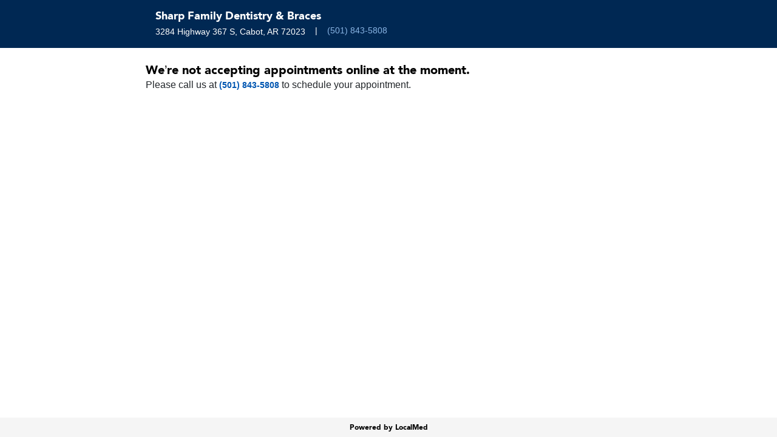

--- FILE ---
content_type: application/javascript
request_url: https://assets.localmed.com/patients-ui/static/js/5.5b3b1fd2.chunk.js
body_size: 37077
content:
(window["webpackJsonplocalmed-patients-ui"]=window["webpackJsonplocalmed-patients-ui"]||[]).push([[5],{1057:function(e,t,n){"use strict";var r=n(689),i=n(831),a=function(e){function t(){var t=null!==e&&e.apply(this,arguments)||this;return t.priority=185,t.identifier="ReactPlugin",t}return __extends(t,e),t.prototype.initialize=function(t,n,i,a){var o=this;if(e.prototype.initialize.call(this,t,n,i,a),this._extensionConfig=t.extensionConfig&&t.extensionConfig[this.identifier]?t.extensionConfig[this.identifier]:{history:null},r.a.arrForEach(i,(function(e){"ApplicationInsightsAnalytics"===e.identifier&&(o._analyticsPlugin=e)})),this._extensionConfig.history){this.addHistoryListener(this._extensionConfig.history);var s={uri:this._extensionConfig.history.location.pathname};this.trackPageView(s)}},t.prototype.processTelemetry=function(e,t){this.processNext(e,t)},t.prototype.trackMetric=function(e,t){this._analyticsPlugin?this._analyticsPlugin.trackMetric(e,t):this.diagLog().throwInternal(i.a.CRITICAL,i.b.TelemetryInitializerFailed,"Analytics plugin is not available, React plugin telemetry will not be sent: ")},t.prototype.trackPageView=function(e){this._analyticsPlugin?this._analyticsPlugin.trackPageView(e):this.diagLog().throwInternal(i.a.CRITICAL,i.b.TelemetryInitializerFailed,"Analytics plugin is not available, React plugin telemetry will not be sent: ")},t.prototype.trackEvent=function(e,t){this._analyticsPlugin?this._analyticsPlugin.trackEvent(e,t):this.diagLog().throwInternal(i.a.CRITICAL,i.b.TelemetryInitializerFailed,"Analytics plugin is not available, React plugin telemetry will not be sent: ")},t.prototype.trackException=function(e,t){this._analyticsPlugin?this._analyticsPlugin.trackException(e,t):this.diagLog().throwInternal(i.a.CRITICAL,i.b.TelemetryInitializerFailed,"Analytics plugin is not available, React plugin telemetry will not be sent: ")},t.prototype.addHistoryListener=function(e){var t=this;e.listen((function(e,n){setTimeout((function(){var n={uri:e.pathname};t.trackPageView(n)}),500)}))},t}(n(883).a);t.a=a},1059:function(e,t,n){"use strict";n.d(t,"a",(function(){return Dt}));var r={};n.r(r),n.d(r,"Util",(function(){return k})),n.d(r,"CorrelationIdHelper",(function(){return L})),n.d(r,"UrlHelper",(function(){return R})),n.d(r,"DateTimeUtils",(function(){return O})),n.d(r,"ConnectionStringParser",(function(){return V})),n.d(r,"FieldType",(function(){return d})),n.d(r,"RequestHeaders",(function(){return w})),n.d(r,"DisabledPropertyName",(function(){return M})),n.d(r,"ProcessLegacy",(function(){return U})),n.d(r,"SampleRate",(function(){return j})),n.d(r,"HttpMethod",(function(){return F})),n.d(r,"DEFAULT_BREEZE_ENDPOINT",(function(){return q})),n.d(r,"AIData",(function(){return H})),n.d(r,"AIBase",(function(){return z})),n.d(r,"Envelope",(function(){return B})),n.d(r,"Event",(function(){return K})),n.d(r,"Exception",(function(){return Q})),n.d(r,"Metric",(function(){return ie})),n.d(r,"PageView",(function(){return oe})),n.d(r,"PageViewData",(function(){return ae})),n.d(r,"RemoteDependencyData",(function(){return se})),n.d(r,"Trace",(function(){return ce})),n.d(r,"PageViewPerformance",(function(){return ue})),n.d(r,"Data",(function(){return le})),n.d(r,"SeverityLevel",(function(){return ne})),n.d(r,"ConfigurationManager",(function(){return de})),n.d(r,"ContextTagKeys",(function(){return fe})),n.d(r,"DataSanitizer",(function(){return E})),n.d(r,"TelemetryItemCreator",(function(){return pe})),n.d(r,"CtxTagKeys",(function(){return he})),n.d(r,"Extensions",(function(){return ge})),n.d(r,"DistributedTracingModes",(function(){return f})),n.d(r,"PropertiesPluginIdentifier",(function(){return me})),n.d(r,"BreezeChannelIdentifier",(function(){return ve})),n.d(r,"AnalyticsPluginIdentifier",(function(){return ye}));var i=n(689),a=n(883),o=n(823),s=i.a.isFunction;function c(e,t){for(var n=[],r=null,a=e.getNext();a;){var o=a.getPlugin();o&&(r&&s(r.setNextPlugin)&&s(o.processTelemetry)&&r.setNextPlugin(o),s(o.isInitialized)&&o.isInitialized()||n.push(o),r=o,a=a.getNext())}i.a.arrForEach(n,(function(n){n.initialize(e.getCfg(),e.core(),t,e.getNext())}))}function u(e){return e.sort((function(e,t){var n=0,r=s(t.processTelemetry);return s(e.processTelemetry)?n=r?e.priority-t.priority:1:r&&(n=-1),n}))}var l,d,f,p=n(680),g=i.a.objDefineAccessors,h=function(e){function t(){var n=e.call(this)||this;n.identifier="ChannelControllerPlugin",n.priority=500;var r,a=i.a.arrForEach;function s(e){e&&e.length>0&&(function(e){a(e,(function(e){if(e.priority<500)throw Error("Channel has invalid priority"+e.identifier)}))}(e=e.sort((function(e,t){return e.priority-t.priority}))),r.push(e))}return Object(p.a)(t,n,(function(e,t){e.setNextPlugin=function(e){},e.processTelemetry=function(e,t){r&&a(r,(function(r){r.length>0&&n._getTelCtx(t).createNew(r).processNext(e)}))},e.getChannelControls=function(){return r},e.initialize=function(n,u,l){e.isInitialized()||(t.initialize(n,u,l),n.isCookieUseDisabled&&i.a.disableCookies(),function(e,t){r=[],e&&a(e,(function(e){return s(e)}));if(t){var n=[];a(t,(function(e){e.priority>500&&n.push(e)})),s(n)}}((n||{}).channels,l),a(r,(function(e){return c(new o.a(e,n,u),l)})))}})),n}return __extends(t,e),t.prototype.processTelemetry=function(e,t){},t.prototype.getChannelControls=function(){return null},t.prototype.initialize=function(e,t,n){},t._staticInit=(g(t.prototype,"ChannelControls",t.prototype.getChannelControls),void g(t.prototype,"channelQueue",t.prototype.getChannelControls)),t}(a.a),m=n(774),v=i.a.arrForEach,y=i.a.isNullOrUndefined,x=function(){function e(){var t,n,r,a,s=!1;Object(p.a)(e,this,(function(e){e._extensions=new Array,n=new h,e.logger=i.a.objCreate({throwInternal:function(e,t,n,r,i){void 0===i&&(i=!1)},warnToConsole:function(e){},resetInternalMessageCount:function(){}}),t=[],e.isInitialized=function(){return s},e.initialize=function(t,i,a,l){if(e.isInitialized())throw Error("Core should not be initialized more than once");if(!t||y(t.instrumentationKey))throw Error("Please provide instrumentation key");r=l,e._notificationManager=l,e.config=t||{},t.extensions=y(t.extensions)?[]:t.extensions,(t.extensionConfig=y(t.extensionConfig)?{}:t.extensionConfig).NotificationManager=l,a&&(e.logger=a);var d=[];d.push.apply(d,i.concat(t.extensions)),d=u(d);var f=[],p=[],g={};if(v(d,(function(e){if(y(e)||y(e.initialize))throw Error("Extensions must provide callback to initialize");var t=e.priority,r=e.identifier;e&&t&&(y(g[t])?g[t]=r:a.warnToConsole("Two extensions have same priority #"+t+" - "+g[t]+", "+r)),!t||t<n.priority?f.push(e):p.push(e)})),d.push(n),f.push(n),d=u(d),e._extensions=d,c(new o.a([n],t,e),d),c(new o.a(f,t,e),d),e._extensions=f,0===e.getTransmissionControls().length)throw new Error("No channels available");s=!0,e.releaseQueue()},e.getTransmissionControls=function(){return n.getChannelControls()},e.track=function(n){n.iKey||(n.iKey=e.config.instrumentationKey),n.time||(n.time=i.a.toISOString(new Date)),y(n.ver)&&(n.ver="4.0"),e.isInitialized()?e.getProcessTelContext().processNext(n):t.push(n)},e.getProcessTelContext=function(){var t=e._extensions,r=t;return t&&0!==t.length||(r=[n]),new o.a(r,e.config,e)},e.getNotifyMgr=function(){return r||(r=i.a.objCreate({addNotificationListener:function(e){},removeNotificationListener:function(e){},eventsSent:function(e){},eventsDiscarded:function(e,t){},eventsSendRequest:function(e,t){}}),e._notificationManager=r),r},e.getPerfMgr=function(){return a||e.config&&e.config.enablePerfMgr&&(a=new m.a(e.getNotifyMgr())),a},e.setPerfMgr=function(e){a=e},e.eventCnt=function(){return t.length},e.releaseQueue=function(){t.length>0&&(v(t,(function(t){e.getProcessTelContext().processNext(t)})),t=[])}}))}return e.prototype.initialize=function(e,t,n,r){},e.prototype.getTransmissionControls=function(){return null},e.prototype.track=function(e){},e.prototype.getProcessTelContext=function(){return null},e.prototype.getNotifyMgr=function(){return null},e.prototype.getPerfMgr=function(){return null},e.prototype.setPerfMgr=function(e){},e.prototype.eventCnt=function(){return 0},e.prototype.releaseQueue=function(){},e}(),I=2,b=function(){function e(t){this.listeners=[];var n=i.a.arrForEach,r=!!(t||{}).perfEvtsSendAll;Object(p.a)(e,this,(function(e){e.addNotificationListener=function(t){e.listeners.push(t)},e.removeNotificationListener=function(t){for(var n=i.a.arrIndexOf(e.listeners,t);n>-1;)e.listeners.splice(n,1),n=i.a.arrIndexOf(e.listeners,t)},e.eventsSent=function(t){n(e.listeners,(function(e){e&&e.eventsSent&&setTimeout((function(){return e.eventsSent(t)}),0)}))},e.eventsDiscarded=function(t,r){n(e.listeners,(function(e){e&&e.eventsDiscarded&&setTimeout((function(){return e.eventsDiscarded(t,r)}),0)}))},e.eventsSendRequest=function(t,r){n(e.listeners,(function(e){if(e&&e.eventsSendRequest)if(r)setTimeout((function(){return e.eventsSendRequest(t,r)}),0);else try{e.eventsSendRequest(t,r)}catch(n){}}))},e.perfEvent=function(t){t&&(!r&&t.isChildEvt()||n(e.listeners,(function(e){if(e&&e.perfEvent)if(t.isAsync)setTimeout((function(){return e.perfEvent(t)}),0);else try{e.perfEvent(t)}catch(n){}})))}}))}return e.prototype.addNotificationListener=function(e){},e.prototype.removeNotificationListener=function(e){},e.prototype.eventsSent=function(e){},e.prototype.eventsDiscarded=function(e,t){},e.prototype.eventsSendRequest=function(e,t){},e}(),S=n(832),C=function(e){function t(){var n=e.call(this)||this;return Object(p.a)(t,n,(function(e,t){function n(t){var n=e.getNotifyMgr();n&&n.eventsDiscarded([t],I)}e.initialize=function(e,n,r,i){t.initialize(e,n,r||new S.a(e),i||new b(e))},e.track=function(r){Object(m.b)(e.getPerfMgr(),(function(){return"AppInsightsCore:track"}),(function(){if(null===r)throw n(r),Error("Invalid telemetry item");!function(e){if(i.a.isNullOrUndefined(e.name))throw n(e),Error("telemetry name required")}(r),t.track(r)}),(function(){return{item:r}}),!r.sync)},e.addNotificationListener=function(t){var n=e.getNotifyMgr();n&&n.addNotificationListener(t)},e.removeNotificationListener=function(t){var n=e.getNotifyMgr();n&&n.removeNotificationListener(t)},e.pollInternalLogs=function(t){var n=e.config.diagnosticLogInterval;return n&&n>0||(n=1e4),setInterval((function(){var n=e.logger?e.logger.queue:[];i.a.arrForEach(n,(function(n){var r={name:t||"InternalMessageId: "+n.messageId,iKey:e.config.instrumentationKey,time:i.a.toISOString(new Date),baseType:S.b.dataType,baseData:{message:n.message}};e.track(r)})),n.length=0}),n)}})),n}return __extends(t,e),t.prototype.initialize=function(e,t,n,r){},t.prototype.track=function(e){},t.prototype.addNotificationListener=function(e){},t.prototype.removeNotificationListener=function(e){},t.prototype.pollInternalLogs=function(e){return 0},t}(x),T=n(773),_=n(831);n(772);!function(e){e[e.LocalStorage=0]="LocalStorage",e[e.SessionStorage=1]="SessionStorage"}(l||(l={})),function(e){e[e.Default=0]="Default",e[e.Required=1]="Required",e[e.Array=2]="Array",e[e.Hidden=4]="Hidden"}(d||(d={})),function(e){e[e.AI=0]="AI",e[e.AI_AND_W3C=1]="AI_AND_W3C",e[e.W3C=2]="W3C"}(f||(f={}));var w=function(){function e(){}return e.requestContextHeader="Request-Context",e.requestContextTargetKey="appId",e.requestContextAppIdFormat="appId=cid-v1:",e.requestIdHeader="Request-Id",e.traceParentHeader="traceparent",e.sdkContextHeader="Sdk-Context",e.sdkContextHeaderAppIdRequest="appId",e.requestContextHeaderLowerCase="request-context",e}(),E=function(){function e(){}return e.sanitizeKeyAndAddUniqueness=function(t,n,r){var i=n.length,a=e.sanitizeKey(t,n);if(a.length!==i){for(var o=0,s=a;void 0!==r[s];)o++,s=a.substring(0,e.MAX_NAME_LENGTH-3)+e.padNumber(o);a=s}return a},e.sanitizeKey=function(t,n){var r;return n&&(n=e.trim(n.toString())).length>e.MAX_NAME_LENGTH&&(r=n.substring(0,e.MAX_NAME_LENGTH),t.throwInternal(_.a.WARNING,_.b.NameTooLong,"name is too long.  It has been truncated to "+e.MAX_NAME_LENGTH+" characters.",{name:n},!0)),r||n},e.sanitizeString=function(t,n,r){var i;return void 0===r&&(r=e.MAX_STRING_LENGTH),n&&(r=r||e.MAX_STRING_LENGTH,(n=e.trim(n)).toString().length>r&&(i=n.toString().substring(0,r),t.throwInternal(_.a.WARNING,_.b.StringValueTooLong,"string value is too long. It has been truncated to "+r+" characters.",{value:n},!0))),i||n},e.sanitizeUrl=function(t,n){return e.sanitizeInput(t,n,e.MAX_URL_LENGTH,_.b.UrlTooLong)},e.sanitizeMessage=function(t,n){var r;return n&&n.length>e.MAX_MESSAGE_LENGTH&&(r=n.substring(0,e.MAX_MESSAGE_LENGTH),t.throwInternal(_.a.WARNING,_.b.MessageTruncated,"message is too long, it has been truncated to "+e.MAX_MESSAGE_LENGTH+" characters.",{message:n},!0)),r||n},e.sanitizeException=function(t,n){var r;return n&&n.length>e.MAX_EXCEPTION_LENGTH&&(r=n.substring(0,e.MAX_EXCEPTION_LENGTH),t.throwInternal(_.a.WARNING,_.b.ExceptionTruncated,"exception is too long, it has been truncated to "+e.MAX_EXCEPTION_LENGTH+" characters.",{exception:n},!0)),r||n},e.sanitizeProperties=function(t,n){if(n){var r={};Object(i.d)(n,(function(n,a){if(i.a.isObject(a)&&Object(T.n)())try{a=Object(T.g)().stringify(a)}catch(o){t.throwInternal(_.a.WARNING,_.b.CannotSerializeObjectNonSerializable,"custom property is not valid",{exception:o},!0)}a=e.sanitizeString(t,a,e.MAX_PROPERTY_LENGTH),n=e.sanitizeKeyAndAddUniqueness(t,n,r),r[n]=a})),n=r}return n},e.sanitizeMeasurements=function(t,n){if(n){var r={};Object(i.d)(n,(function(n,i){n=e.sanitizeKeyAndAddUniqueness(t,n,r),r[n]=i})),n=r}return n},e.sanitizeId=function(t,n){return n?e.sanitizeInput(t,n,e.MAX_ID_LENGTH,_.b.IdTooLong).toString():n},e.sanitizeInput=function(t,n,r,i){var a;return n&&(n=e.trim(n)).length>r&&(a=n.substring(0,r),t.throwInternal(_.a.WARNING,i,"input is too long, it has been truncated to "+r+" characters.",{data:n},!0)),a||n},e.padNumber=function(e){var t="00"+e;return t.substr(t.length-3)},e.trim=function(e){return i.a.isString(e)?e.replace(/^\s+|\s+$/g,""):e},e.MAX_NAME_LENGTH=150,e.MAX_ID_LENGTH=128,e.MAX_PROPERTY_LENGTH=8192,e.MAX_STRING_LENGTH=1024,e.MAX_URL_LENGTH=2048,e.MAX_MESSAGE_LENGTH=32768,e.MAX_EXCEPTION_LENGTH=32768,e}(),N=Object(T.j)(),D=i.a.isString,A=null;var k=function(){function e(){}return e.createDomEvent=function(e){var t=null;if(i.a.isFunction(Event))t=new Event(e);else{var n=Object(T.c)();n&&n.createEvent&&(t=n.createEvent("Event")).initEvent(e,!0,!0)}return t},e.disableStorage=function(){e._canUseLocalStorage=!1,e._canUseSessionStorage=!1},e._getLocalStorageObject=function(){return e.canUseLocalStorage()?e._getVerifiedStorageObject(l.LocalStorage):null},e._getVerifiedStorageObject=function(e){var t,n,r=null;try{if(i.a.isNullOrUndefined(Object(T.d)()))return null;n=new Date,(r=e===l.LocalStorage?Object(T.e)("localStorage"):Object(T.e)("sessionStorage")).setItem(n.toString(),n.toString()),t=r.getItem(n.toString())!==n.toString(),r.removeItem(n.toString()),t&&(r=null)}catch(a){r=null}return r},e.isInternalApplicationInsightsEndpoint=function(t){return-1!==e._internalEndpoints.indexOf(t.toLowerCase())},e.canUseLocalStorage=function(){return void 0===e._canUseLocalStorage&&(e._canUseLocalStorage=!!e._getVerifiedStorageObject(l.LocalStorage)),e._canUseLocalStorage},e.getStorage=function(t,n){var r=e._getLocalStorageObject();if(null!==r)try{return r.getItem(n)}catch(i){e._canUseLocalStorage=!1,t.throwInternal(_.a.WARNING,_.b.BrowserCannotReadLocalStorage,"Browser failed read of local storage. "+e.getExceptionName(i),{exception:e.dump(i)})}return null},e.setStorage=function(t,n,r){var i=e._getLocalStorageObject();if(null!==i)try{return i.setItem(n,r),!0}catch(a){e._canUseLocalStorage=!1,t.throwInternal(_.a.WARNING,_.b.BrowserCannotWriteLocalStorage,"Browser failed write to local storage. "+e.getExceptionName(a),{exception:e.dump(a)})}return!1},e.removeStorage=function(t,n){var r=e._getLocalStorageObject();if(null!==r)try{return r.removeItem(n),!0}catch(i){e._canUseLocalStorage=!1,t.throwInternal(_.a.WARNING,_.b.BrowserFailedRemovalFromLocalStorage,"Browser failed removal of local storage item. "+e.getExceptionName(i),{exception:e.dump(i)})}return!1},e._getSessionStorageObject=function(){return e.canUseSessionStorage()?e._getVerifiedStorageObject(l.SessionStorage):null},e.canUseSessionStorage=function(){return void 0===e._canUseSessionStorage&&(e._canUseSessionStorage=!!e._getVerifiedStorageObject(l.SessionStorage)),e._canUseSessionStorage},e.getSessionStorageKeys=function(){var t=[];return e.canUseSessionStorage()&&Object(i.d)(Object(T.e)("sessionStorage"),(function(e){t.push(e)})),t},e.getSessionStorage=function(t,n){var r=e._getSessionStorageObject();if(null!==r)try{return r.getItem(n)}catch(i){e._canUseSessionStorage=!1,t.throwInternal(_.a.WARNING,_.b.BrowserCannotReadSessionStorage,"Browser failed read of session storage. "+e.getExceptionName(i),{exception:e.dump(i)})}return null},e.setSessionStorage=function(t,n,r){var i=e._getSessionStorageObject();if(null!==i)try{return i.setItem(n,r),!0}catch(a){e._canUseSessionStorage=!1,t.throwInternal(_.a.WARNING,_.b.BrowserCannotWriteSessionStorage,"Browser failed write to session storage. "+e.getExceptionName(a),{exception:e.dump(a)})}return!1},e.removeSessionStorage=function(t,n){var r=e._getSessionStorageObject();if(null!==r)try{return r.removeItem(n),!0}catch(i){e._canUseSessionStorage=!1,t.throwInternal(_.a.WARNING,_.b.BrowserFailedRemovalFromSessionStorage,"Browser failed removal of session storage item. "+e.getExceptionName(i),{exception:e.dump(i)})}return!1},e.disableCookies=function(){i.a.disableCookies()},e.canUseCookies=function(t){if(void 0===i.a._canUseCookies){i.a._canUseCookies=!1;try{i.a._canUseCookies=void 0!==e.document.cookie}catch(n){t.throwInternal(_.a.WARNING,_.b.CannotAccessCookie,"Cannot access document.cookie - "+e.getExceptionName(n),{exception:e.dump(n)})}}return i.a._canUseCookies},e.disallowsSameSiteNone=function(e){return!!D(e)&&(-1!==e.indexOf("CPU iPhone OS 12")||-1!==e.indexOf("iPad; CPU OS 12")||(-1!==e.indexOf("Macintosh; Intel Mac OS X 10_14")&&-1!==e.indexOf("Version/")&&-1!==e.indexOf("Safari")||(!(-1===e.indexOf("Macintosh; Intel Mac OS X 10_14")||!function(e,t){var n=e.length,r=n-t.length;return e.substring(r>=0?r:0,n)===t}(e,"AppleWebKit/605.1.15 (KHTML, like Gecko)"))||(-1!==e.indexOf("Chrome/5")||-1!==e.indexOf("Chrome/6")||(-1!==e.indexOf("UnrealEngine")&&-1===e.indexOf("Chrome")||(-1!==e.indexOf("UCBrowser/12")||-1!==e.indexOf("UCBrowser/11")))))))},e.setCookie=function(t,n,r,i){if(e.canUseCookies(t)){var a="",o="";i&&(a=";domain="+i);var s=Object(T.h)();s&&"https:"===s.protocol&&(o=";secure",null===A&&(A=e.disallowsSameSiteNone((Object(T.j)()||{}).userAgent)),A||(r+=";SameSite=None")),e.document.cookie=n+"="+r+a+";path=/"+o}},e.stringToBoolOrDefault=function(e,t){return void 0===t&&(t=!1),void 0===e||null===e?t:"true"===e.toString().toLowerCase()},e.getCookie=function(t,n){if(e.canUseCookies(t)){var r="";if(n&&n.length)for(var i=n+"=",a=e.document.cookie.split(";"),o=0;o<a.length;o++){var s=a[o];if((s=e.trim(s))&&0===s.indexOf(i)){r=s.substring(i.length,a[o].length);break}}return r}},e.deleteCookie=function(t,n){e.canUseCookies(t)&&(e.document.cookie=n+"=;path=/;expires=Thu, 01 Jan 1970 00:00:01 GMT;")},e.random32=function(){return i.a.random32(!0)},e.getIEVersion=function(e){void 0===e&&(e=null);var t=e?e.toLowerCase():N?(N.userAgent||"").toLowerCase():"";if(-1!==t.indexOf("msie"))return parseInt(t.split("msie")[1]);if(t.indexOf("trident/")){var n=parseInt(t.split("trident/")[1]);if(n)return n+4}return null},e.msToTimeSpan=function(e){(isNaN(e)||e<0)&&(e=0);var t=""+(e=Math.round(e))%1e3,n=""+Math.floor(e/1e3)%60,r=""+Math.floor(e/6e4)%60,i=""+Math.floor(e/36e5)%24,a=Math.floor(e/864e5);return t=1===t.length?"00"+t:2===t.length?"0"+t:t,n=n.length<2?"0"+n:n,r=r.length<2?"0"+r:r,(a>0?a+".":"")+(i=i.length<2?"0"+i:i)+":"+r+":"+n+"."+t},e.isCrossOriginError=function(e,t,n,r,i){return("Script error."===e||"Script error"===e)&&!i},e.dump=function(e){var t=Object[T.r].toString.call(e),n="";return"[object Error]"===t?n="{ stack: '"+e.stack+"', message: '"+e.message+"', name: '"+e.name+"'":Object(T.n)()&&(n=Object(T.g)().stringify(e)),t+n},e.getExceptionName=function(e){return"[object Error]"===Object[T.r].toString.call(e)?e.name:""},e.addEventHandler=function(e,t){return i.b.Attach(Object(T.l)(),e,t)},e.IsBeaconApiSupported=function(){return"sendBeacon"in N&&N.sendBeacon},e.getExtension=function(e,t){for(var n=null,r=0;!n&&r<e.length;)e[r]&&e[r].identifier===t&&(n=e[r]),r++;return n},e.document=Object(T.c)()||{},e._canUseLocalStorage=void 0,e._canUseSessionStorage=void 0,e._internalEndpoints=["https://dc.services.visualstudio.com/v2/track","https://breeze.aimon.applicationinsights.io/v2/track","https://dc-int.services.visualstudio.com/v2/track"],e.NotSpecified="not_specified",e.trim=i.a.strTrim,e.newId=i.a.newId,e.generateW3CId=i.a.generateW3CId,e.isArray=i.a.isArray,e.isError=i.a.isError,e.isDate=i.a.isDate,e.toISOStringForIE8=i.a.toISOString,e}(),R=function(){function e(){}return e.parseUrl=function(t){var n=e._htmlAnchorIdx,r=e._htmlAnchorElement,i=r[n];return e.document.createElement?r[n]||(i=r[n]=e.document.createElement("a")):i={host:e.parseHost(t,!0)},i.href=t,++n>=r.length&&(n=0),e._htmlAnchorIdx=n,i},e.getAbsoluteUrl=function(t){var n,r=e.parseUrl(t);return r&&(n=r.href),n},e.getPathName=function(t){var n,r=e.parseUrl(t);return r&&(n=r.pathname),n},e.getCompleteUrl=function(e,t){return e?e.toUpperCase()+" "+t:t},e.parseHost=function(t,n){var r=e.parseFullHost(t,n);if(r){var i=r.match(/(www[0-9]?\.)?(.[^/:]+)(\:[\d]+)?/i);if(null!=i&&i.length>3&&D(i[2])&&i[2].length>0)return i[2]+(i[3]||"")}return r},e.parseFullHost=function(e,t){var n=null;if(e){var r=e.match(/(\w*):\/\/(.[^/:]+)(\:[\d]+)?/i);if(null!=r&&r.length>2&&D(r[2])&&r[2].length>0&&(n=r[2]||"",t&&r.length>2)){var i=(r[1]||"").toLowerCase(),a=r[3]||"";("http"===i&&":80"===a||"https"===i&&":443"===a)&&(a=""),n+=a}}return n},e.document=Object(T.c)()||{},e._htmlAnchorIdx=0,e._htmlAnchorElement=[null,null,null,null,null],e}(),L=function(){function e(){}return e.canIncludeCorrelationHeader=function(e,t,n){if(!t||e&&e.disableCorrelationHeaders)return!1;if(e&&e.correlationHeaderExcludePatterns)for(var r=0;r<e.correlationHeaderExcludePatterns.length;r++)if(e.correlationHeaderExcludePatterns[r].test(t))return!1;var a=R.parseUrl(t).host.toLowerCase();if(!a||-1===a.indexOf(":443")&&-1===a.indexOf(":80")||(a=(R.parseFullHost(t,!0)||"").toLowerCase()),(!e||!e.enableCorsCorrelation)&&a!==n)return!1;var o,s=e&&e.correlationHeaderDomains;if(s&&(i.a.arrForEach(s,(function(e){var t=new RegExp(e.toLowerCase().replace(/\./g,".").replace(/\*/g,".*"));o=o||t.test(a)})),!o))return!1;var c=e&&e.correlationHeaderExcludedDomains;if(!c||0===c.length)return!0;for(r=0;r<c.length;r++){if(new RegExp(c[r].toLowerCase().replace(/\./g,".").replace(/\*/g,".*")).test(a))return!1}return a&&a.length>0},e.getCorrelationContext=function(t){if(t){var n=e.getCorrelationContextValue(t,w.requestContextTargetKey);if(n&&n!==e.correlationIdPrefix)return n}},e.getCorrelationContextValue=function(e,t){if(e)for(var n=e.split(","),r=0;r<n.length;++r){var i=n[r].split("=");if(2===i.length&&i[0]===t)return i[1]}},e.correlationIdPrefix="cid-v1:",e}(),P=function(){function e(){}return e.ParseDependencyPath=function(e,t,n,r){var i,a=r,o=r;if(t&&t.length>0){var s=R.parseUrl(t);if(i=s.host,!a)if(null!=s.pathname){var c=0===s.pathname.length?"/":s.pathname;"/"!==c.charAt(0)&&(c="/"+c),o=s.pathname,a=E.sanitizeString(e,n?n+" "+c:c)}else a=E.sanitizeString(e,t)}else i=r,a=r;return{target:i,name:a,data:o}},e}(),O=function(){function e(){}return e.Now=function(){var e=Object(T.k)();if(e&&e.now&&e.timing){var t=e.now()+e.timing.navigationStart;if(t>0)return t}return(new Date).getTime()},e.GetDuration=function(e,t){var n=null;return 0===e||0===t||i.a.isNullOrUndefined(e)||i.a.isNullOrUndefined(t)||(n=t-e),n},e}(),M="Microsoft_ApplicationInsights_BypassAjaxInstrumentation",j="sampleRate",U="ProcessLegacy",F="http.method",q="https://dc.services.visualstudio.com",V=function(){function e(){}return e.parse=function(t){if(!t)return{};var n=t.split(e._FIELDS_SEPARATOR),r=i.a.arrReduce(n,(function(t,n){var r=n.split(e._FIELD_KEY_VALUE_SEPARATOR);if(2===r.length){var i=r[0].toLowerCase(),a=r[1];t[i]=a}return t}),{});if(i.a.objKeys(r).length>0){if(r.endpointsuffix){var a=r.location?r.location+".":"";r.ingestionendpoint=r.ingestionendpoint||"https://"+a+"dc."+r.endpointsuffix}r.ingestionendpoint=r.ingestionendpoint||q}return r},e._FIELDS_SEPARATOR=";",e._FIELD_KEY_VALUE_SEPARATOR="=",e}(),z=function(){},H=function(e){function t(){return e.call(this)||this}return __extends(t,e),t}(z),B=function(e){function t(t,n,r){var a=e.call(this)||this;return a.name=E.sanitizeString(t,r)||k.NotSpecified,a.data=n,a.time=i.a.toISOString(new Date),a.aiDataContract={time:d.Required,iKey:d.Required,name:d.Required,sampleRate:function(){return 100===a.sampleRate?d.Hidden:d.Required},tags:d.Required,data:d.Required},a}return __extends(t,e),t}((function(){this.ver=1,this.sampleRate=100,this.tags={}})),G=function(){},W=function(e){function t(){var t=e.call(this)||this;return t.ver=2,t.properties={},t.measurements={},t}return __extends(t,e),t}(G),K=function(e){function t(t,n,r,i){var a=e.call(this)||this;return a.aiDataContract={ver:d.Required,name:d.Required,properties:d.Default,measurements:d.Default},a.name=E.sanitizeString(t,n)||k.NotSpecified,a.properties=E.sanitizeProperties(t,r),a.measurements=E.sanitizeMeasurements(t,i),a}return __extends(t,e),t.envelopeType="Microsoft.ApplicationInsights.{0}.Event",t.dataType="EventData",t}(W),X=function(){},Y=function(e){function t(){var t=e.call(this)||this;return t.ver=2,t.exceptions=[],t.properties={},t.measurements={},t}return __extends(t,e),t}(G),J=function(){this.hasFullStack=!0,this.parsedStack=[]};var Z,Q=function(e){function t(t,n,r,a,o,s){var c,u=e.call(this)||this;return u.aiDataContract={ver:d.Required,exceptions:d.Required,severityLevel:d.Default,properties:d.Default,measurements:d.Default},"ver"in(c=n)&&"exceptions"in c&&"properties"in c?(u.exceptions=n.exceptions,u.properties=n.properties,u.measurements=n.measurements,n.severityLevel&&(u.severityLevel=n.severityLevel),n.id&&(u.id=n.id),n.problemGroup&&(u.problemGroup=n.problemGroup),u.ver=2,i.a.isNullOrUndefined(n.isManual)||(u.isManual=n.isManual)):(u.exceptions=[new $(t,n)],u.properties=E.sanitizeProperties(t,r)||{},u.measurements=E.sanitizeMeasurements(t,a),o&&(u.severityLevel=o),s&&(u.id=s)),u}return __extends(t,e),t.CreateFromInterface=function(e,n,r,a){var o=n.exceptions&&i.a.arrMap(n.exceptions,(function(t){return $.CreateFromInterface(e,t)}));return new t(e,__assign({},n,{exceptions:o}),r,a)},t.prototype.toInterface=function(){var e=this,t=e.exceptions,n=e.properties,r=e.measurements,a=e.severityLevel,o=(e.ver,e.problemGroup),s=e.id,c=e.isManual;return{ver:"4.0",exceptions:t instanceof Array&&i.a.arrMap(t,(function(e){return e.toInterface()}))||void 0,severityLevel:a,properties:n,measurements:r,problemGroup:o,id:s,isManual:c}},t.CreateSimpleException=function(e,t,n,r,i,a){return{exceptions:[{hasFullStack:!0,message:e,stack:i,typeName:t}]}},t.envelopeType="Microsoft.ApplicationInsights.{0}.Exception",t.dataType="ExceptionData",t}(Y),$=function(e){function t(n,r){var i,a=e.call(this)||this;if(a.aiDataContract={id:d.Default,outerId:d.Default,typeName:d.Required,message:d.Required,hasFullStack:d.Default,stack:d.Default,parsedStack:d.Array},"hasFullStack"in(i=r)&&"typeName"in i)a.typeName=r.typeName,a.message=r.message,a.stack=r.stack,a.parsedStack=r.parsedStack,a.hasFullStack=r.hasFullStack;else{var o=r;k.isError(o)||(o=o.error||o.evt||o),a.typeName=E.sanitizeString(n,function(e){var t="";if(e&&!(t=e.typeName||e.name||""))try{var n=/function (.{1,})\(/.exec(e.constructor.toString());t=n&&n.length>1?n[1]:""}catch(r){}return t}(o))||k.NotSpecified,a.message=E.sanitizeMessage(n,r.message)||k.NotSpecified;var s=r.stack;a.parsedStack=t.parseStack(s),a.stack=E.sanitizeException(n,s),a.hasFullStack=k.isArray(a.parsedStack)&&a.parsedStack.length>0}return a}return __extends(t,e),t.prototype.toInterface=function(){var e=this.parsedStack instanceof Array&&i.a.arrMap(this.parsedStack,(function(e){return e.toInterface()}));return{id:this.id,outerId:this.outerId,typeName:this.typeName,message:this.message,hasFullStack:this.hasFullStack,stack:this.stack,parsedStack:e||void 0}},t.CreateFromInterface=function(e,n){var r=n.parsedStack instanceof Array&&i.a.arrMap(n.parsedStack,(function(e){return ee.CreateFromInterface(e)}))||n.parsedStack;return new t(e,__assign({},n,{parsedStack:r}))},t.parseStack=function(e){var t;if(i.a.isString(e)){var n=e.split("\n");t=[];for(var r=0,a=0,o=0;o<=n.length;o++){var s=n[o];if(ee.regex.test(s)){var c=new ee(n[o],r++);a+=c.sizeInBytes,t.push(c)}}if(a>32768)for(var u=0,l=t.length-1,d=0,f=u,p=l;u<l;){if((d+=t[u].sizeInBytes+t[l].sizeInBytes)>32768){var g=p-f+1;t.splice(f,g);break}f=u,p=l,u++,l--}}return t},t}(J),ee=function(e){function t(n,r){var i=e.call(this)||this;if(i.sizeInBytes=0,i.aiDataContract={level:d.Required,method:d.Required,assembly:d.Default,fileName:d.Default,line:d.Default},"string"===typeof n){var a=n;i.level=r,i.method="<no_method>",i.assembly=k.trim(a),i.fileName="",i.line=0;var o=a.match(t.regex);o&&o.length>=5&&(i.method=k.trim(o[2])||i.method,i.fileName=k.trim(o[4]),i.line=parseInt(o[5])||0)}else i.level=n.level,i.method=n.method,i.assembly=n.assembly,i.fileName=n.fileName,i.line=n.line,i.sizeInBytes=0;return i.sizeInBytes+=i.method.length,i.sizeInBytes+=i.fileName.length,i.sizeInBytes+=i.assembly.length,i.sizeInBytes+=t.baseSize,i.sizeInBytes+=i.level.toString().length,i.sizeInBytes+=i.line.toString().length,i}return __extends(t,e),t.CreateFromInterface=function(e){return new t(e,null)},t.prototype.toInterface=function(){return{level:this.level,method:this.method,assembly:this.assembly,fileName:this.fileName,line:this.line}},t.regex=/^([\s]+at)?(.*?)(\@|\s\(|\s)([^\(\@\n]+):([0-9]+):([0-9]+)(\)?)$/,t.baseSize=58,t}(X),te=function(e){function t(){var t=e.call(this)||this;return t.ver=2,t.metrics=[],t.properties={},t.measurements={},t}return __extends(t,e),t}(G);!function(e){e[e.Measurement=0]="Measurement",e[e.Aggregation=1]="Aggregation"}(Z||(Z={}));var ne,re=function(e){function t(){var t=null!==e&&e.apply(this,arguments)||this;return t.aiDataContract={name:d.Required,kind:d.Default,value:d.Required,count:d.Default,min:d.Default,max:d.Default,stdDev:d.Default},t}return __extends(t,e),t}((function(){this.kind=Z.Measurement})),ie=function(e){function t(t,n,r,i,a,o,s,c){var u=e.call(this)||this;u.aiDataContract={ver:d.Required,metrics:d.Required,properties:d.Default};var l=new re;return l.count=i>0?i:void 0,l.max=isNaN(o)||null===o?void 0:o,l.min=isNaN(a)||null===a?void 0:a,l.name=E.sanitizeString(t,n)||k.NotSpecified,l.value=r,u.metrics=[l],u.properties=E.sanitizeProperties(t,s),u.measurements=E.sanitizeMeasurements(t,c),u}return __extends(t,e),t.envelopeType="Microsoft.ApplicationInsights.{0}.Metric",t.dataType="MetricData",t}(te),ae=function(e){function t(){var t=e.call(this)||this;return t.ver=2,t.properties={},t.measurements={},t}return __extends(t,e),t}(W),oe=function(e){function t(t,n,r,i,a,o,s){var c=e.call(this)||this;return c.aiDataContract={ver:d.Required,name:d.Default,url:d.Default,duration:d.Default,properties:d.Default,measurements:d.Default,id:d.Default},c.id=E.sanitizeId(t,s),c.url=E.sanitizeUrl(t,r),c.name=E.sanitizeString(t,n)||k.NotSpecified,isNaN(i)||(c.duration=k.msToTimeSpan(i)),c.properties=E.sanitizeProperties(t,a),c.measurements=E.sanitizeMeasurements(t,o),c}return __extends(t,e),t.envelopeType="Microsoft.ApplicationInsights.{0}.Pageview",t.dataType="PageviewData",t}(ae),se=function(e){function t(t,n,r,i,a,o,s,c,u,l,f,p){void 0===u&&(u="Ajax");var g=e.call(this)||this;g.aiDataContract={id:d.Required,ver:d.Required,name:d.Default,resultCode:d.Default,duration:d.Default,success:d.Default,data:d.Default,target:d.Default,type:d.Default,properties:d.Default,measurements:d.Default,kind:d.Default,value:d.Default,count:d.Default,min:d.Default,max:d.Default,stdDev:d.Default,dependencyKind:d.Default,dependencySource:d.Default,commandName:d.Default,dependencyTypeName:d.Default},g.id=n,g.duration=k.msToTimeSpan(a),g.success=o,g.resultCode=s+"",g.type=E.sanitizeString(t,u);var h=P.ParseDependencyPath(t,r,c,i);return g.data=E.sanitizeUrl(t,i)||h.data,g.target=E.sanitizeString(t,h.target),l&&(g.target=g.target+" | "+l),g.name=E.sanitizeString(t,h.name),g.properties=E.sanitizeProperties(t,f),g.measurements=E.sanitizeMeasurements(t,p),g}return __extends(t,e),t.envelopeType="Microsoft.ApplicationInsights.{0}.RemoteDependency",t.dataType="RemoteDependencyData",t}(function(e){function t(){var t=e.call(this)||this;return t.ver=2,t.success=!0,t.properties={},t.measurements={},t}return __extends(t,e),t}(G)),ce=function(e){function t(t,n,r,i,a){var o=e.call(this)||this;return o.aiDataContract={ver:d.Required,message:d.Required,severityLevel:d.Default,properties:d.Default},n=n||k.NotSpecified,o.message=E.sanitizeMessage(t,n),o.properties=E.sanitizeProperties(t,i),o.measurements=E.sanitizeMeasurements(t,a),r&&(o.severityLevel=r),o}return __extends(t,e),t.envelopeType="Microsoft.ApplicationInsights.{0}.Message",t.dataType="MessageData",t}(function(e){function t(){var t=e.call(this)||this;return t.ver=2,t.properties={},t.measurements={},t}return __extends(t,e),t}(G)),ue=function(e){function t(t,n,r,i,a,o,s){var c=e.call(this)||this;return c.aiDataContract={ver:d.Required,name:d.Default,url:d.Default,duration:d.Default,perfTotal:d.Default,networkConnect:d.Default,sentRequest:d.Default,receivedResponse:d.Default,domProcessing:d.Default,properties:d.Default,measurements:d.Default},c.url=E.sanitizeUrl(t,r),c.name=E.sanitizeString(t,n)||k.NotSpecified,c.properties=E.sanitizeProperties(t,a),c.measurements=E.sanitizeMeasurements(t,o),s&&(c.domProcessing=s.domProcessing,c.duration=s.duration,c.networkConnect=s.networkConnect,c.perfTotal=s.perfTotal,c.receivedResponse=s.receivedResponse,c.sentRequest=s.sentRequest),c}return __extends(t,e),t.envelopeType="Microsoft.ApplicationInsights.{0}.PageviewPerformance",t.dataType="PageviewPerformanceData",t}(function(e){function t(){var t=e.call(this)||this;return t.ver=2,t.properties={},t.measurements={},t}return __extends(t,e),t}(ae)),le=function(e){function t(t,n){var r=e.call(this)||this;return r.aiDataContract={baseType:d.Required,baseData:d.Required},r.baseType=t,r.baseData=n,r}return __extends(t,e),t}(H);!function(e){e[e.Verbose=0]="Verbose",e[e.Information=1]="Information",e[e.Warning=2]="Warning",e[e.Error=3]="Error",e[e.Critical=4]="Critical"}(ne||(ne={}));var de=function(){function e(){}return e.getConfig=function(e,t,n,r){var a;return void 0===r&&(r=!1),a=n&&e.extensionConfig&&e.extensionConfig[n]&&!i.a.isNullOrUndefined(e.extensionConfig[n][t])?e.extensionConfig[n][t]:e[t],i.a.isNullOrUndefined(a)?r:a},e}(),fe=function(){this.applicationVersion="ai.application.ver",this.applicationBuild="ai.application.build",this.applicationTypeId="ai.application.typeId",this.applicationId="ai.application.applicationId",this.applicationLayer="ai.application.layer",this.deviceId="ai.device.id",this.deviceIp="ai.device.ip",this.deviceLanguage="ai.device.language",this.deviceLocale="ai.device.locale",this.deviceModel="ai.device.model",this.deviceFriendlyName="ai.device.friendlyName",this.deviceNetwork="ai.device.network",this.deviceNetworkName="ai.device.networkName",this.deviceOEMName="ai.device.oemName",this.deviceOS="ai.device.os",this.deviceOSVersion="ai.device.osVersion",this.deviceRoleInstance="ai.device.roleInstance",this.deviceRoleName="ai.device.roleName",this.deviceScreenResolution="ai.device.screenResolution",this.deviceType="ai.device.type",this.deviceMachineName="ai.device.machineName",this.deviceVMName="ai.device.vmName",this.deviceBrowser="ai.device.browser",this.deviceBrowserVersion="ai.device.browserVersion",this.locationIp="ai.location.ip",this.locationCountry="ai.location.country",this.locationProvince="ai.location.province",this.locationCity="ai.location.city",this.operationId="ai.operation.id",this.operationName="ai.operation.name",this.operationParentId="ai.operation.parentId",this.operationRootId="ai.operation.rootId",this.operationSyntheticSource="ai.operation.syntheticSource",this.operationCorrelationVector="ai.operation.correlationVector",this.sessionId="ai.session.id",this.sessionIsFirst="ai.session.isFirst",this.sessionIsNew="ai.session.isNew",this.userAccountAcquisitionDate="ai.user.accountAcquisitionDate",this.userAccountId="ai.user.accountId",this.userAgent="ai.user.userAgent",this.userId="ai.user.id",this.userStoreRegion="ai.user.storeRegion",this.userAuthUserId="ai.user.authUserId",this.userAnonymousUserAcquisitionDate="ai.user.anonUserAcquisitionDate",this.userAuthenticatedUserAcquisitionDate="ai.user.authUserAcquisitionDate",this.cloudName="ai.cloud.name",this.cloudRole="ai.cloud.role",this.cloudRoleVer="ai.cloud.roleVer",this.cloudRoleInstance="ai.cloud.roleInstance",this.cloudEnvironment="ai.cloud.environment",this.cloudLocation="ai.cloud.location",this.cloudDeploymentUnit="ai.cloud.deploymentUnit",this.internalNodeName="ai.internal.nodeName",this.internalSdkVersion="ai.internal.sdkVersion",this.internalAgentVersion="ai.internal.agentVersion",this.internalSnippet="ai.internal.snippet",this.internalSdkSrc="ai.internal.sdkSrc"},pe=function(){function e(){}return e.create=function(e,t,n,r,a,o){if(n=E.sanitizeString(r,n)||k.NotSpecified,i.a.isNullOrUndefined(e)||i.a.isNullOrUndefined(t)||i.a.isNullOrUndefined(n))throw Error("Input doesn't contain all required fields");var s={name:n,time:i.a.toISOString(new Date),iKey:"",ext:o||{},tags:[],data:{},baseType:t,baseData:e};return i.a.isNullOrUndefined(a)||Object(i.d)(a,(function(e,t){s.data[e]=t})),s},e}(),ge=function(){function e(){}return e.UserExt="user",e.DeviceExt="device",e.TraceExt="trace",e.WebExt="web",e.AppExt="app",e.OSExt="os",e.SessionExt="ses",e.SDKExt="sdk",e}(),he=new fe,me="AppInsightsPropertiesPlugin",ve="AppInsightsChannelPlugin",ye="ApplicationInsightsAnalytics",xe=function e(t,n,r,a){Object(p.a)(e,this,(function(e){var o,s=i.a.arrForEach,c=i.a.isNullOrUndefined,u=null,l=[],d=!1;function f(){r&&s(r.getTransmissionControls(),(function(e){s(e,(function(e){return e.flush(!0)}))}))}r&&(o=r.logger),e.trackPageView=function(e,r){var i=e.name;if(c(i)||"string"!==typeof i){var p=Object(T.c)();i=e.name=p&&p.title||""}var g=e.uri;if(c(g)||"string"!==typeof g){var h=Object(T.h)();g=e.uri=h&&h.href||""}if(!a.isPerformanceTimingSupported())return t.sendPageViewInternal(e,r),f(),void o.throwInternal(_.a.WARNING,_.b.NavigationTimingNotSupported,"trackPageView: navigation timing API used for calculation of page duration is not supported in this browser. This page view will be collected without duration and timing info.");var m,v,y,x=!1,I=a.getPerformanceTiming().navigationStart;I>0&&(m=O.GetDuration(I,+new Date),a.shouldCollectDuration(m)||(m=void 0)),c(r)||c(r.duration)||(v=r.duration),!n&&isNaN(v)||(isNaN(v)&&(r||(r={}),r.duration=m),t.sendPageViewInternal(e,r),f(),x=!0),r||(r={}),y=function(){var n=!1;try{if(a.isPerformanceTimingDataReady()){n=!0;var s={name:i,uri:g};a.populatePageViewPerformanceEvent(s),s.isValid||x?(x||(r.duration=s.durationMs,t.sendPageViewInternal(e,r)),d||(t.sendPageViewPerformanceInternal(s,r),d=!0)):(r.duration=m,t.sendPageViewInternal(e,r))}else I>0&&O.GetDuration(I,+new Date)>6e4&&(n=!0,x||(r.duration=6e4,t.sendPageViewInternal(e,r)))}catch(c){o.throwInternal(_.a.CRITICAL,_.b.TrackPVFailedCalc,"trackPageView failed on page load calculation: "+k.getExceptionName(c),{exception:k.dump(c)})}return n},l.push(y),u||(u=setInterval((function(){var e=l.slice(0),t=!1;l=[],s(e,(function(e){e()?t=!0:l.push(e)})),0===l.length&&(clearInterval(u),u=null),t&&f()}),100))}}))},Ie=function(){function e(e,t){this.prevPageVisitDataKeyName="prevPageVisitData",this.pageVisitTimeTrackingHandler=t,this._logger=e}return e.prototype.trackPreviousPageVisit=function(e,t){try{var n=this.restartPageVisitTimer(e,t);n&&this.pageVisitTimeTrackingHandler(n.pageName,n.pageUrl,n.pageVisitTime)}catch(r){this._logger.warnToConsole("Auto track page visit time failed, metric will not be collected: "+k.dump(r))}},e.prototype.restartPageVisitTimer=function(e,t){try{var n=this.stopPageVisitTimer();return this.startPageVisitTimer(e,t),n}catch(r){return this._logger.warnToConsole("Call to restart failed: "+k.dump(r)),null}},e.prototype.startPageVisitTimer=function(e,t){try{if(k.canUseSessionStorage()){if(null!=k.getSessionStorage(this._logger,this.prevPageVisitDataKeyName))throw new Error("Cannot call startPageVisit consecutively without first calling stopPageVisit");var n=new be(e,t),r=Object(T.g)().stringify(n);k.setSessionStorage(this._logger,this.prevPageVisitDataKeyName,r)}}catch(i){this._logger.warnToConsole("Call to start failed: "+k.dump(i))}},e.prototype.stopPageVisitTimer=function(){try{if(k.canUseSessionStorage()){var e=i.a.dateNow(),t=k.getSessionStorage(this._logger,this.prevPageVisitDataKeyName);if(t&&Object(T.n)()){var n=Object(T.g)().parse(t);return n.pageVisitTime=e-n.pageVisitStartTime,k.removeSessionStorage(this._logger,this.prevPageVisitDataKeyName),n}return null}return null}catch(r){return this._logger.warnToConsole("Stop page visit timer failed: "+k.dump(r)),null}},e}(),be=function(e,t){this.pageVisitStartTime=i.a.dateNow(),this.pageName=e,this.pageUrl=t},Se=function(){function e(e){this.MAX_DURATION_ALLOWED=36e5,e&&(this._logger=e.logger)}return e.prototype.populatePageViewPerformanceEvent=function(e){e.isValid=!1;var t=this.getPerformanceNavigationTiming(),n=this.getPerformanceTiming();if(t||n){if(t)var r=t.duration,i=O.GetDuration(t.startTime,t.connectEnd),a=O.GetDuration(t.requestStart,t.responseStart),o=O.GetDuration(t.responseStart,t.responseEnd),s=O.GetDuration(t.responseEnd,t.loadEventEnd);else r=O.GetDuration(n.navigationStart,n.loadEventEnd),i=O.GetDuration(n.navigationStart,n.connectEnd),a=O.GetDuration(n.requestStart,n.responseStart),o=O.GetDuration(n.responseStart,n.responseEnd),s=O.GetDuration(n.responseEnd,n.loadEventEnd);0===r?this._logger.throwInternal(_.a.WARNING,_.b.ErrorPVCalc,"error calculating page view performance.",{total:r,network:i,request:a,response:o,dom:s}):this.shouldCollectDuration(r,i,a,o,s)?r<Math.floor(i)+Math.floor(a)+Math.floor(o)+Math.floor(s)?this._logger.throwInternal(_.a.WARNING,_.b.ClientPerformanceMathError,"client performance math error.",{total:r,network:i,request:a,response:o,dom:s}):(e.durationMs=r,e.perfTotal=e.duration=k.msToTimeSpan(r),e.networkConnect=k.msToTimeSpan(i),e.sentRequest=k.msToTimeSpan(a),e.receivedResponse=k.msToTimeSpan(o),e.domProcessing=k.msToTimeSpan(s),e.isValid=!0):this._logger.throwInternal(_.a.WARNING,_.b.InvalidDurationValue,"Invalid page load duration value. Browser perf data won't be sent.",{total:r,network:i,request:a,response:o,dom:s})}},e.prototype.getPerformanceTiming=function(){return this.isPerformanceTimingSupported()?Object(T.k)().timing:null},e.prototype.getPerformanceNavigationTiming=function(){return this.isPerformanceNavigationTimingSupported()?Object(T.k)().getEntriesByType("navigation")[0]:null},e.prototype.isPerformanceNavigationTimingSupported=function(){var e=Object(T.k)();return e&&e.getEntriesByType&&e.getEntriesByType("navigation").length>0},e.prototype.isPerformanceTimingSupported=function(){var e=Object(T.k)();return e&&e.timing},e.prototype.isPerformanceTimingDataReady=function(){var e=Object(T.k)(),t=e?e.timing:0;return t&&t.domainLookupStart>0&&t.navigationStart>0&&t.responseStart>0&&t.requestStart>0&&t.loadEventEnd>0&&t.responseEnd>0&&t.connectEnd>0&&t.domLoading>0},e.prototype.shouldCollectDuration=function(){for(var e=[],t=0;t<arguments.length;t++)e[t]=arguments[t];var n=Object(T.j)()||{},r=["googlebot","adsbot-google","apis-google","mediapartners-google"],i=n.userAgent,a=!1;if(i)for(var o=0;o<r.length;o++)a=a||-1!==i.toLowerCase().indexOf(r[o]);if(a)return!1;for(o=0;o<e.length;o++)if(e[o]<0||e[o]>=this.MAX_DURATION_ALLOWED)return!1;return!0},e}();function Ce(e,t){e&&e.dispatchEvent&&t&&e.dispatchEvent(t)}var Te=function(e){function t(){var t=e.call(this)||this;t.identifier=ye,t.priority=180,t.autoRoutePVDelay=500,t._trackAjaxAttempts=0;var n=Object(T.h)();return t._prevUri=n&&n.href||"",t}return __extends(t,e),t.getDefaultConfig=function(e){return e||(e={}),e.sessionRenewalMs=18e5,e.sessionExpirationMs=864e5,e.disableExceptionTracking=k.stringToBoolOrDefault(e.disableExceptionTracking),e.autoTrackPageVisitTime=k.stringToBoolOrDefault(e.autoTrackPageVisitTime),e.overridePageViewDuration=k.stringToBoolOrDefault(e.overridePageViewDuration),e.enableUnhandledPromiseRejectionTracking=k.stringToBoolOrDefault(e.enableUnhandledPromiseRejectionTracking),(isNaN(e.samplingPercentage)||e.samplingPercentage<=0||e.samplingPercentage>=100)&&(e.samplingPercentage=100),e.isCookieUseDisabled=k.stringToBoolOrDefault(e.isCookieUseDisabled),e.isStorageUseDisabled=k.stringToBoolOrDefault(e.isStorageUseDisabled),e.isBrowserLinkTrackingEnabled=k.stringToBoolOrDefault(e.isBrowserLinkTrackingEnabled),e.enableAutoRouteTracking=k.stringToBoolOrDefault(e.enableAutoRouteTracking),e.namePrefix=e.namePrefix||"",e},t.prototype.processTelemetry=function(e,t){var n=this;Object(m.b)(this.core,(function(){return n.identifier+":processTelemetry"}),(function(){var r=!1,i=n._telemetryInitializers.length;t=n._getTelCtx(t);for(var a=0;a<i;++a){var o=n._telemetryInitializers[a];if(o)try{if(!1===o.apply(null,[e])){r=!0;break}}catch(s){t.diagLog().throwInternal(_.a.CRITICAL,_.b.TelemetryInitializerFailed,"One of telemetry initializers failed, telemetry item will not be sent: "+k.getExceptionName(s),{exception:k.dump(s)},!0)}}r||n.processNext(e,t)}),(function(){return{item:e}}),!e.sync)},t.prototype.trackEvent=function(e,t){try{var n=pe.create(e,K.dataType,K.envelopeType,this.diagLog(),t);this.core.track(n)}catch(r){this.diagLog().throwInternal(_.a.WARNING,_.b.TrackTraceFailed,"trackTrace failed, trace will not be collected: "+k.getExceptionName(r),{exception:k.dump(r)})}},t.prototype.startTrackEvent=function(e){try{this._eventTracking.start(e)}catch(t){this.diagLog().throwInternal(_.a.CRITICAL,_.b.StartTrackEventFailed,"startTrackEvent failed, event will not be collected: "+k.getExceptionName(t),{exception:k.dump(t)})}},t.prototype.stopTrackEvent=function(e,t,n){try{this._eventTracking.stop(e,void 0,t)}catch(r){this.diagLog().throwInternal(_.a.CRITICAL,_.b.StopTrackEventFailed,"stopTrackEvent failed, event will not be collected: "+k.getExceptionName(r),{exception:k.dump(r)})}},t.prototype.trackTrace=function(e,t){try{var n=pe.create(e,ce.dataType,ce.envelopeType,this.diagLog(),t);this.core.track(n)}catch(r){this.diagLog().throwInternal(_.a.WARNING,_.b.TrackTraceFailed,"trackTrace failed, trace will not be collected: "+k.getExceptionName(r),{exception:k.dump(r)})}},t.prototype.trackMetric=function(e,t){try{var n=pe.create(e,ie.dataType,ie.envelopeType,this.diagLog(),t);this.core.track(n)}catch(r){this.diagLog().throwInternal(_.a.CRITICAL,_.b.TrackMetricFailed,"trackMetric failed, metric will not be collected: "+k.getExceptionName(r),{exception:k.dump(r)})}},t.prototype.trackPageView=function(e,t){try{var n=e||{};this._pageViewManager.trackPageView(n,__assign({},n.properties,n.measurements,t)),this.config.autoTrackPageVisitTime&&this._pageVisitTimeManager.trackPreviousPageVisit(n.name,n.uri)}catch(r){this.diagLog().throwInternal(_.a.CRITICAL,_.b.TrackPVFailed,"trackPageView failed, page view will not be collected: "+k.getExceptionName(r),{exception:k.dump(r)})}},t.prototype.sendPageViewInternal=function(e,t,n){var r=Object(T.c)();r&&(e.refUri=void 0===e.refUri?r.referrer:e.refUri);var i=pe.create(e,oe.dataType,oe.envelopeType,this.diagLog(),t,n);this.core.track(i),this._trackAjaxAttempts=0},t.prototype.sendPageViewPerformanceInternal=function(e,t,n){var r=pe.create(e,ue.dataType,ue.envelopeType,this.diagLog(),t,n);this.core.track(r)},t.prototype.trackPageViewPerformance=function(e,t){try{this._pageViewPerformanceManager.populatePageViewPerformanceEvent(e),this.sendPageViewPerformanceInternal(e,t)}catch(n){this.diagLog().throwInternal(_.a.CRITICAL,_.b.TrackPVFailed,"trackPageViewPerformance failed, page view will not be collected: "+k.getExceptionName(n),{exception:k.dump(n)})}},t.prototype.startTrackPage=function(e){try{if("string"!==typeof e){var t=Object(T.c)();e=t&&t.title||""}this._pageTracking.start(e)}catch(n){this.diagLog().throwInternal(_.a.CRITICAL,_.b.StartTrackFailed,"startTrackPage failed, page view may not be collected: "+k.getExceptionName(n),{exception:k.dump(n)})}},t.prototype.stopTrackPage=function(e,t,n,r){try{if("string"!==typeof e){var i=Object(T.c)();e=i&&i.title||""}if("string"!==typeof t){var a=Object(T.h)();t=a&&a.href||""}this._pageTracking.stop(e,t,n,r),this.config.autoTrackPageVisitTime&&this._pageVisitTimeManager.trackPreviousPageVisit(e,t)}catch(o){this.diagLog().throwInternal(_.a.CRITICAL,_.b.StopTrackFailed,"stopTrackPage failed, page view will not be collected: "+k.getExceptionName(o),{exception:k.dump(o)})}},t.prototype.sendExceptionInternal=function(e,t,n){var r=new Q(this.diagLog(),e.exception||new Error(k.NotSpecified),e.properties,e.measurements,e.severityLevel,e.id).toInterface(),i=pe.create(r,Q.dataType,Q.envelopeType,this.diagLog(),t,n);this.core.track(i)},t.prototype.trackException=function(e,t){try{this.sendExceptionInternal(e,t)}catch(n){this.diagLog().throwInternal(_.a.CRITICAL,_.b.TrackExceptionFailed,"trackException failed, exception will not be collected: "+k.getExceptionName(n),{exception:k.dump(n)})}},t.prototype._onerror=function(e){try{var t={url:e&&e.url||(Object(T.c)()||{}).URL,lineNumber:e.lineNumber,columnNumber:e.columnNumber,message:e.message};if(k.isCrossOriginError(e.message,e.url,e.lineNumber,e.columnNumber,e.error))this._sendCORSException(t.url);else{if(!k.isError(e.error)){var n="window.onerror@"+t.url+":"+e.lineNumber+":"+(e.columnNumber||0);e.error=new Error(e.message),e.error.stack=n}this.trackException({exception:e.error,severityLevel:ne.Error},t)}}catch(i){var r=e.error?e.error.name+", "+e.error.message:"null";this.diagLog().throwInternal(_.a.CRITICAL,_.b.ExceptionWhileLoggingError,"_onError threw exception while logging error, error will not be collected: "+k.getExceptionName(i),{exception:k.dump(i),errorString:r})}},t.prototype.addTelemetryInitializer=function(e){this._telemetryInitializers.push(e)},t.prototype.initialize=function(n,r,a,o){var s=this;if(!this.isInitialized()){if(i.a.isNullOrUndefined(r))throw Error("Error initializing");e.prototype.initialize.call(this,n,r,a,o),this.setInitialized(!1);var c=this._getTelCtx(),u=this.identifier;this._globalconfig={instrumentationKey:n.instrumentationKey,endpointUrl:n.endpointUrl||"https://dc.services.visualstudio.com/v2/track"},this.config=c.getExtCfg(u);var l=t.getDefaultConfig();void 0!==l&&(Object(i.d)(l,(function(e,t){s.config[e]=c.getConfig(u,e,t)})),this._globalconfig&&Object(i.d)(l,(function(e,t){void 0===s._globalconfig[e]&&(s._globalconfig[e]=t)}))),this.config.isCookieUseDisabled&&k.disableCookies(),this.config.isStorageUseDisabled&&k.disableStorage();var d={instrumentationKey:function(){return n.instrumentationKey},accountId:function(){return s.config.accountId||n.accountId},sessionRenewalMs:function(){return s.config.sessionRenewalMs||n.sessionRenewalMs},sessionExpirationMs:function(){return s.config.sessionExpirationMs||n.sessionExpirationMs},sampleRate:function(){return s.config.samplingPercentage||n.samplingPercentage},cookieDomain:function(){return s.config.cookieDomain||n.cookieDomain},sdkExtension:function(){return s.config.sdkExtension||n.sdkExtension},isBrowserLinkTrackingEnabled:function(){return s.config.isBrowserLinkTrackingEnabled||n.isBrowserLinkTrackingEnabled},appId:function(){return s.config.appId||n.appId}};this._pageViewPerformanceManager=new Se(this.core),this._pageViewManager=new xe(this,this.config.overridePageViewDuration,this.core,this._pageViewPerformanceManager),this._pageVisitTimeManager=new Ie(this.diagLog(),(function(e,t,n){return s.trackPageVisitTime(e,t,n)})),this._telemetryInitializers=this._telemetryInitializers||[],this._addDefaultTelemetryInitializers(d),this._eventTracking=new _e(this.diagLog(),"trackEvent"),this._eventTracking.action=function(e,t,n,r){r||(r={}),r.duration=n.toString(),s.trackEvent({name:e,properties:r})},this._pageTracking=new _e(this.diagLog(),"trackPageView"),this._pageTracking.action=function(e,t,n,r,a){i.a.isNullOrUndefined(r)&&(r={}),r.duration=n.toString();var o={name:e,uri:t,properties:r,measurements:a};s.sendPageViewInternal(o,r)};var f,p=Object(T.l)(),g=Object(T.f)(),h=Object(T.h)(),m=this;if(!1===this.config.disableExceptionTracking&&!this.config.autoExceptionInstrumented&&p){var v=p.onerror;p.onerror=function(e,t,n,r,i){var a=v&&v(e,t,n,r,i);return!0!==a&&m._onerror({message:e,url:t,lineNumber:n,columnNumber:r,error:i}),a},this.config.autoExceptionInstrumented=!0}if(!1===this.config.disableExceptionTracking&&!0===this.config.enableUnhandledPromiseRejectionTracking&&!this.config.autoUnhandledPromiseInstrumented&&p){var y=p.onunhandledrejection;p.onunhandledrejection=function(e){var t=y&&y.call(p,e);return!0!==t&&m._onerror({message:e.reason.toString(),error:e.reason instanceof Error?e.reason:new Error(e.reason.toString()),url:h?h.href:"",lineNumber:0,columnNumber:0}),t},this.config.autoUnhandledPromiseInstrumented=!0}if(!0===this.config.enableAutoRouteTracking&&g&&i.a.isFunction(g.pushState)&&i.a.isFunction(g.replaceState)&&p&&"undefined"!==typeof Event){var x=this;i.a.arrForEach(a,(function(e){e.identifier===me&&(s._properties=e)})),g.pushState=(f=g.pushState,function(){var e=f.apply(this,arguments);return Ce(p,k.createDomEvent(x.config.namePrefix+"pushState")),Ce(p,k.createDomEvent(x.config.namePrefix+"locationchange")),e}),g.replaceState=function(e){return function(){var t=e.apply(this,arguments);return Ce(p,k.createDomEvent(x.config.namePrefix+"replaceState")),Ce(p,k.createDomEvent(x.config.namePrefix+"locationchange")),t}}(g.replaceState),p.addEventListener&&(p.addEventListener(x.config.namePrefix+"popstate",(function(){Ce(p,k.createDomEvent(x.config.namePrefix+"locationchange"))})),p.addEventListener(x.config.namePrefix+"locationchange",(function(){x._properties&&x._properties.context&&x._properties.context.telemetryTrace&&(x._properties.context.telemetryTrace.traceID=k.generateW3CId(),x._properties.context.telemetryTrace.name=h&&h.pathname||"_unknown_"),s._currUri?(s._prevUri=s._currUri,s._currUri=h&&h.href||""):s._currUri=h&&h.href||"",setTimeout(function(e){x.trackPageView({refUri:e,properties:{duration:0}})}.bind(s,s._prevUri),x.autoRoutePVDelay)})))}this.setInitialized(!0)}},t.prototype.trackPageVisitTime=function(e,t,n){var r={PageName:e,PageUrl:t};this.trackMetric({name:"PageVisitTime",average:n,max:n,min:n,sampleCount:1},r)},t.prototype._addDefaultTelemetryInitializers=function(e){if(!e.isBrowserLinkTrackingEnabled()){var t=["/browserLinkSignalR/","/__browserLink/"];this._addTelemetryInitializer((function(e){if(e.baseType===se.dataType){var n=e.baseData;if(n)for(var r=0;r<t.length;r++)if(n.target&&n.target.indexOf(t[r])>=0)return!1}return!0}))}},t.prototype._addTelemetryInitializer=function(e){this._telemetryInitializers.push(e)},t.prototype._sendCORSException=function(e){var t={message:"Script error: The browser's same-origin policy prevents us from getting the details of this exception. Consider using the 'crossorigin' attribute.",url:e,lineNumber:0,columnNumber:0,error:void 0},n=pe.create(t,Q.dataType,Q.envelopeType,this.diagLog(),{url:e});this.core.track(n)},t.Version="2.5.11",t}(a.a),_e=function(){function e(e,t){this._name=t,this._events={},this._logger=e}return e.prototype.start=function(e){"undefined"!==typeof this._events[e]&&this._logger.throwInternal(_.a.WARNING,_.b.StartCalledMoreThanOnce,"start was called more than once for this event without calling stop.",{name:this._name,key:e},!0),this._events[e]=+new Date},e.prototype.stop=function(e,t,n,r){var i=this._events[e];if(isNaN(i))this._logger.throwInternal(_.a.WARNING,_.b.StopCalledWithoutStart,"stop was called without a corresponding start.",{name:this._name,key:e},!0);else{var a=+new Date,o=O.GetDuration(i,a);this.action(e,t,o,n,r)}delete this._events[e],this._events[e]=void 0},e}(),we=function e(t){var n=[];Object(p.a)(e,this,(function(e){e.enqueue=function(e){n.push(e)},e.count=function(){return n.length},e.clear=function(){n.length=0},e.getItems=function(){return n.slice(0)},e.batchPayloads=function(e){return e&&e.length>0?t.emitLineDelimitedJson()?e.join("\n"):"["+e.join(",")+"]":null},e.markAsSent=function(t){e.clear()},e.clearSent=function(e){}}))},Ee=function(){function e(t,n){var r,a=!1;Object(p.a)(e,this,(function(o){var s=l(e.BUFFER_KEY),c=l(e.SENT_BUFFER_KEY);function u(e,t){var n=[];return i.a.arrForEach(t,(function(t){i.a.isFunction(t)||-1!==i.a.arrIndexOf(e,t)||n.push(t)})),n}function l(e){var r=e;try{r=n.namePrefix&&n.namePrefix()?n.namePrefix()+"_"+r:r;var a=k.getSessionStorage(t,r);if(a){var o=Object(T.g)().parse(a);if(i.a.isString(o)&&(o=Object(T.g)().parse(o)),o&&k.isArray(o))return o}}catch(s){t.throwInternal(_.a.CRITICAL,_.b.FailedToRestoreStorageBuffer," storage key: "+r+", "+k.getExceptionName(s),{exception:k.dump(s)})}return[]}function d(e,r){var i=e;try{i=n.namePrefix&&n.namePrefix()?n.namePrefix()+"_"+i:i;var a=JSON.stringify(r);k.setSessionStorage(t,i,a)}catch(o){k.setSessionStorage(t,i,JSON.stringify([])),t.throwInternal(_.a.WARNING,_.b.FailedToSetStorageBuffer," storage key: "+i+", "+k.getExceptionName(o)+". Buffer cleared",{exception:k.dump(o)})}}(r=s.concat(c)).length>e.MAX_BUFFER_SIZE&&(r.length=e.MAX_BUFFER_SIZE),d(e.SENT_BUFFER_KEY,[]),d(e.BUFFER_KEY,r),o.enqueue=function(n){r.length>=e.MAX_BUFFER_SIZE?a||(t.throwInternal(_.a.WARNING,_.b.SessionStorageBufferFull,"Maximum buffer size reached: "+r.length,!0),a=!0):(r.push(n),d(e.BUFFER_KEY,r))},o.count=function(){return r.length},o.clear=function(){r=[],d(e.BUFFER_KEY,[]),d(e.SENT_BUFFER_KEY,[]),a=!1},o.getItems=function(){return r.slice(0)},o.batchPayloads=function(e){return e&&e.length>0?n.emitLineDelimitedJson()?e.join("\n"):"["+e.join(",")+"]":null},o.markAsSent=function(n){r=u(n,r),d(e.BUFFER_KEY,r);var i=l(e.SENT_BUFFER_KEY);i instanceof Array&&n instanceof Array&&((i=i.concat(n)).length>e.MAX_BUFFER_SIZE&&(t.throwInternal(_.a.CRITICAL,_.b.SessionStorageBufferFull,"Sent buffer reached its maximum size: "+i.length,!0),i.length=e.MAX_BUFFER_SIZE),d(e.SENT_BUFFER_KEY,i))},o.clearSent=function(t){var n=l(e.SENT_BUFFER_KEY);n=u(t,n),d(e.SENT_BUFFER_KEY,n)}}))}return e.BUFFER_KEY="AI_buffer",e.SENT_BUFFER_KEY="AI_sentBuffer",e.MAX_BUFFER_SIZE=2e3,e}(),Ne=(i.a.arrForEach,i.a.isNullOrUndefined);function De(e,t,n){return e&&n?(e[t]=n,e[t]):null}var Ae=function(){function e(){}return e.extractPropsAndMeasurements=function(e,t,n){Ne(e)||Object(i.d)(e,(function(e,r){i.a.isNumber(r)?n[e]=r:i.a.isString(r)?t[e]=r:Object(T.n)()&&(t[e]=Object(T.g)().stringify(r))}))},e.createEnvelope=function(t,n,r,a){var o=new B(t,a,n);De(o,"sampleRate",r[j]),(r.baseData||{}).startTime&&(o.time=i.a.toISOString(r.baseData.startTime)),o.iKey=r.iKey;var s=r.iKey.replace(/-/g,"");return o.name=o.name.replace("{0}",s),e.extractPartAExtensions(r,o),r.tags=r.tags||[],o},e.extractPartAExtensions=function(t,n){var r=n.tags=n.tags||{},a=t.ext=t.ext||{},o=t.tags=t.tags||[],s=a.user;s&&(De(r,he.userAuthUserId,s.authId),De(r,he.userId,s.id||s.localId));var c=a.app;c&&De(r,he.sessionId,c.sesId);var u=a.device;u&&(De(r,he.deviceId,u.id||u.localId),De(r,he.deviceType,u.deviceClass),De(r,he.deviceIp,u.ip),De(r,he.deviceModel,u.model),De(r,he.deviceType,u.deviceType));var l=t.ext.web;if(l){De(r,he.deviceLanguage,l.browserLang),De(r,he.deviceBrowserVersion,l.browserVer),De(r,he.deviceBrowser,l.browser);var d=n.data=n.data||{},f=d.baseData=d.baseData||{},p=f.properties=f.properties||{};De(p,"domain",l.domain),De(p,"isManual",l.isManual?"true":null),De(p,"screenRes",l.screenRes),De(p,"userConsent",l.userConsent?"true":null)}var g=a.os;g&&De(r,he.deviceOS,g.name);var h=a.trace;h&&(De(r,he.operationParentId,h.parentID),De(r,he.operationName,h.name),De(r,he.operationId,h.traceID));for(var m={},v=o.length-1;v>=0;v--){var y=o[v];Object(i.d)(y,(function(e,t){m[e]=t})),o.splice(v,1)}Object(i.d)(o,(function(e,t){m[e]=t})),n.tags=__assign({},r,m),n.tags[he.internalSdkVersion]||(n.tags[he.internalSdkVersion]="javascript:"+e.Version)},e.prototype.Init=function(e,t){this._logger=e,Ne(t.baseData)&&this._logger.throwInternal(_.a.CRITICAL,_.b.TelemetryEnvelopeInvalid,"telemetryItem.baseData cannot be null.")},e.Version="2.5.11",e}(),ke=function(e){function t(){return null!==e&&e.apply(this,arguments)||this}return __extends(t,e),t.prototype.Create=function(t,n){e.prototype.Init.call(this,t,n);var r=n.baseData.measurements||{},i=n.baseData.properties||{};Ae.extractPropsAndMeasurements(n.data,i,r);var a=n.baseData;if(Ne(a))return t.warnToConsole("Invalid input for dependency data"),null;var o=a.properties&&a.properties[F]?a.properties[F]:"GET",s=new se(t,a.id,a.target,a.name,a.duration,a.success,a.responseCode,o,a.type,a.correlationContext,i,r),c=new le(se.dataType,s);return Ae.createEnvelope(t,se.envelopeType,n,c)},t.DependencyEnvelopeCreator=new t,t}(Ae),Re=function(e){function t(){return null!==e&&e.apply(this,arguments)||this}return __extends(t,e),t.prototype.Create=function(t,n){e.prototype.Init.call(this,t,n);var r={},i={};n.baseType!==K.dataType&&(r.baseTypeSource=n.baseType),n.baseType===K.dataType?(r=n.baseData.properties||{},i=n.baseData.measurements||{}):n.baseData&&Ae.extractPropsAndMeasurements(n.baseData,r,i),Ae.extractPropsAndMeasurements(n.data,r,i);var a=n.baseData.name,o=new K(t,a,r,i),s=new le(K.dataType,o);return Ae.createEnvelope(t,K.envelopeType,n,s)},t.EventEnvelopeCreator=new t,t}(Ae),Le=function(e){function t(){return null!==e&&e.apply(this,arguments)||this}return __extends(t,e),t.prototype.Create=function(t,n){e.prototype.Init.call(this,t,n);var r=n.baseData.measurements||{},i=n.baseData.properties||{};Ae.extractPropsAndMeasurements(n.data,i,r);var a=n.baseData,o=Q.CreateFromInterface(t,a,i,r),s=new le(Q.dataType,o);return Ae.createEnvelope(t,Q.envelopeType,n,s)},t.ExceptionEnvelopeCreator=new t,t}(Ae),Pe=function(e){function t(){return null!==e&&e.apply(this,arguments)||this}return __extends(t,e),t.prototype.Create=function(t,n){e.prototype.Init.call(this,t,n);var r=n.baseData,i=r.properties||{},a=r.measurements||{};Ae.extractPropsAndMeasurements(n.data,i,a);var o=new ie(t,r.name,r.average,r.sampleCount,r.min,r.max,i,a),s=new le(ie.dataType,o);return Ae.createEnvelope(t,ie.envelopeType,n,s)},t.MetricEnvelopeCreator=new t,t}(Ae),Oe=function(e){function t(){return null!==e&&e.apply(this,arguments)||this}return __extends(t,e),t.prototype.Create=function(t,n){e.prototype.Init.call(this,t,n);var r,a=n.baseData;Ne(a)||Ne(a.properties)||Ne(a.properties.duration)?Ne(n.data)||Ne(n.data.duration)||(r=n.data.duration,delete n.data.duration):(r=a.properties.duration,delete a.properties.duration);var o,s=n.baseData;((n.ext||{}).trace||{}).traceID&&(o=n.ext.trace.traceID);var c=s.id||o,u=s.name,l=s.uri,d=s.properties||{},f=s.measurements||{};if(Ne(s.refUri)||(d.refUri=s.refUri),Ne(s.pageType)||(d.pageType=s.pageType),Ne(s.isLoggedIn)||(d.isLoggedIn=s.isLoggedIn.toString()),!Ne(s.properties)){var p=s.properties;Object(i.d)(p,(function(e,t){d[e]=t}))}Ae.extractPropsAndMeasurements(n.data,d,f);var g=new oe(t,u,l,r,d,f,c),h=new le(oe.dataType,g);return Ae.createEnvelope(t,oe.envelopeType,n,h)},t.PageViewEnvelopeCreator=new t,t}(Ae),Me=function(e){function t(){return null!==e&&e.apply(this,arguments)||this}return __extends(t,e),t.prototype.Create=function(t,n){e.prototype.Init.call(this,t,n);var r=n.baseData,i=r.name,a=r.uri||r.url,o=r.properties||{},s=r.measurements||{};Ae.extractPropsAndMeasurements(n.data,o,s);var c=new ue(t,i,a,void 0,o,s,r),u=new le(ue.dataType,c);return Ae.createEnvelope(t,ue.envelopeType,n,u)},t.PageViewPerformanceEnvelopeCreator=new t,t}(Ae),je=function(e){function t(){return null!==e&&e.apply(this,arguments)||this}return __extends(t,e),t.prototype.Create=function(t,n){e.prototype.Init.call(this,t,n);var r=n.baseData.message,i=n.baseData.severityLevel,a=n.baseData.properties||{},o=n.baseData.measurements||{};Ae.extractPropsAndMeasurements(n.data,a,o);var s=new ce(t,r,i,a,o),c=new le(ce.dataType,s);return Ae.createEnvelope(t,ce.envelopeType,n,c)},t.TraceEnvelopeCreator=new t,t}(Ae),Ue=function e(t){Object(p.a)(e,this,(function(e){function n(e,o){var s={};if(!e)return t.throwInternal(_.a.CRITICAL,_.b.CannotSerializeObject,"cannot serialize object because it is null or undefined",{name:o},!0),s;if(e.__aiCircularRefCheck)return t.throwInternal(_.a.WARNING,_.b.CircularReferenceDetected,"Circular reference detected while serializing object",{name:o},!0),s;if(!e.aiDataContract){if("measurements"===o)s=a(e,"number",o);else if("properties"===o)s=a(e,"string",o);else if("tags"===o)s=a(e,"string",o);else if(k.isArray(e))s=r(e,o);else{t.throwInternal(_.a.WARNING,_.b.CannotSerializeObjectNonSerializable,"Attempting to serialize an object which does not implement ISerializable",{name:o},!0);try{Object(T.g)().stringify(e),s=e}catch(c){t.throwInternal(_.a.CRITICAL,_.b.CannotSerializeObject,c&&i.a.isFunction(c.toString)?c.toString():"Error serializing object",null,!0)}}return s}return e.__aiCircularRefCheck=!0,Object(i.d)(e.aiDataContract,(function(a,c){var u=i.a.isFunction(c)?c()&d.Required:c&d.Required,l=i.a.isFunction(c)?c()&d.Hidden:c&d.Hidden,f=c&d.Array,p=void 0!==e[a],g=i.a.isObject(e[a])&&null!==e[a];if(!u||p||f){if(!l){var h=void 0;void 0!==(h=g?f?r(e[a],a):n(e[a],a):e[a])&&(s[a]=h)}}else t.throwInternal(_.a.CRITICAL,_.b.MissingRequiredFieldSpecification,"Missing required field specification. The field is required but not present on source",{field:a,name:o})})),delete e.__aiCircularRefCheck,s}function r(e,r){var i;if(e)if(k.isArray(e)){i=[];for(var a=0;a<e.length;a++){var o=n(e[a],r+"["+a+"]");i.push(o)}}else t.throwInternal(_.a.CRITICAL,_.b.ItemNotInArray,"This field was specified as an array in the contract but the item is not an array.\r\n",{name:r},!0);return i}function a(e,n,r){var a;return e&&(a={},Object(i.d)(e,(function(e,i){if("string"===n)void 0===i?a[e]="undefined":null===i?a[e]="null":i.toString?a[e]=i.toString():a[e]="invalid field: toString() is not defined.";else if("number"===n)if(void 0===i)a[e]="undefined";else if(null===i)a[e]="null";else{var o=parseFloat(i);isNaN(o)?a[e]="NaN":a[e]=o}else a[e]="invalid field: "+r+" is of unknown type.",t.throwInternal(_.a.CRITICAL,a[e],null,!0)}))),a}e.serialize=function(e){var r=n(e,"root");try{return Object(T.g)().stringify(r)}catch(a){t.throwInternal(_.a.CRITICAL,_.b.CannotSerializeObject,a&&i.a.isFunction(a.toString)?a.toString():"Error serializing object",null,!0)}}}))},Fe=function(){function e(){var t=Object(T.l)(),n=Object(T.c)(),r=!1,a=!0;Object(p.a)(e,this,(function(e){try{if(t&&i.b.Attach(t,"online",s)&&(i.b.Attach(t,"offline",c),r=!0),n){var o=n.body||n;i.a.isUndefined(o.ononline)||(o.ononline=s,o.onoffline=c,r=!0)}}catch(u){r=!1}function s(){a=!0}function c(){a=!1}e.isListening=r,e.isOnline=function(){var e=!0,t=Object(T.j)();return r?e=a:t&&!i.a.isNullOrUndefined(t.onLine)&&(e=t.onLine),e},e.isOffline=function(){return!e.isOnline()}}))}return e.Offline=new e,e}().Offline,qe=function(){function e(){}return e.prototype.getHashCodeScore=function(t){return 100*(this.getHashCode(t)/e.INT_MAX_VALUE)},e.prototype.getHashCode=function(t){if(""===t)return 0;for(;t.length<e.MIN_INPUT_LENGTH;)t=t.concat(t);for(var n=5381,r=0;r<t.length;++r)n=(n<<5)+n+t.charCodeAt(r),n&=n;return Math.abs(n)},e.INT_MAX_VALUE=2147483647,e.MIN_INPUT_LENGTH=8,e}(),Ve=function(){function e(){this.hashCodeGeneragor=new qe,this.keys=new fe}return e.prototype.getSamplingScore=function(e){return e.tags&&e.tags[this.keys.userId]?this.hashCodeGeneragor.getHashCodeScore(e.tags[this.keys.userId]):e.ext&&e.ext.user&&e.ext.user.id?this.hashCodeGeneragor.getHashCodeScore(e.ext.user.id):e.tags&&e.tags[this.keys.operationId]?this.hashCodeGeneragor.getHashCodeScore(e.tags[this.keys.operationId]):e.ext&&e.ext.telemetryTrace&&e.ext.telemetryTrace.traceID?this.hashCodeGeneragor.getHashCodeScore(e.ext.telemetryTrace.traceID):100*Math.random()},e}(),ze=function(){function e(e,t){this.INT_MAX_VALUE=2147483647,this._logger=i.a.isNullOrUndefined(t)?new S.a:t,(e>100||e<0)&&(this._logger.throwInternal(_.a.WARNING,_.b.SampleRateOutOfRange,"Sampling rate is out of range (0..100). Sampling will be disabled, you may be sending too much data which may affect your AI service level.",{samplingRate:e},!0),this.sampleRate=100),this.sampleRate=e,this.samplingScoreGenerator=new Ve}return e.prototype.isSampledIn=function(e){var t=this.sampleRate;return null===t||void 0===t||t>=100||(e.baseType===ie.dataType||this.samplingScoreGenerator.getSamplingScore(e)<t)},e}();function He(e){try{return e.responseText}catch(t){}return null}var Be=function(e){function t(){var n,r,a,o,s=e.call(this)||this;return s.priority=1001,s.identifier=ve,s._XMLHttpRequestSupported=!1,Object(p.a)(t,s,(function(e,c){function u(){throw new Error("Method not implemented.")}function l(t,n){var r=e._senderConfig.endpointUrl(),i=e._buffer.batchPayloads(t),a=new Blob([i],{type:"text/plain;charset=UTF-8"});Object(T.j)().sendBeacon(r,a)?(e._buffer.markAsSent(t),e._onSuccess(t,t.length)):(d(t,!0),e.diagLog().throwInternal(_.a.WARNING,_.b.TransmissionFailed,". Failed to send telemetry with Beacon API, retried with xhrSender."))}function d(t,n){var r=new XMLHttpRequest,i=e._senderConfig.endpointUrl();try{r[M]=!0}catch(o){}r.open("POST",i,n),r.setRequestHeader("Content-type","application/json"),k.isInternalApplicationInsightsEndpoint(i)&&r.setRequestHeader(w.sdkContextHeader,w.sdkContextHeaderAppIdRequest),r.onreadystatechange=function(){return e._xhrReadyStateChange(r,t,t.length)},r.onerror=function(n){return e._onError(t,m(r),n)};var a=e._buffer.batchPayloads(t);r.send(a),e._buffer.markAsSent(t)}function f(t){try{if(t&&""!==t){var n=Object(T.g)().parse(t);if(n&&n.itemsReceived&&n.itemsReceived>=n.itemsAccepted&&n.itemsReceived-n.itemsAccepted===n.errors.length)return n}}catch(r){e.diagLog().throwInternal(_.a.CRITICAL,_.b.InvalidBackendResponse,"Cannot parse the response. "+k.getExceptionName(r),{response:t})}return null}function p(t,a){if(void 0===a&&(a=1),t&&0!==t.length){e._buffer.clearSent(t),n++;for(var o=0,s=t;o<s.length;o++){var c=s[o];e._buffer.enqueue(c)}!function(e){var t;if(n<=1)t=10;else{var a=(Math.pow(2,n)-1)/2,o=Math.floor(Math.random()*a*10)+1;o*=e,t=Math.max(Math.min(o,3600),10)}var s=i.a.dateNow()+1e3*t;r=s}(a),g()}}function g(){if(!a){var t=r?Math.max(0,r-i.a.dateNow()):0,n=Math.max(e._senderConfig.maxBatchInterval(),t);a=setTimeout((function(){e.triggerSend(!0,null,1)}),n)}}function h(e){return 408===e||429===e||500===e||503===e}function m(e,t){return e?"XMLHttpRequest,Status:"+e.status+",Response:"+He(e)||!1:t}function v(t,n){var r=Object(T.l)(),i=new XDomainRequest;i.onload=function(){return e._xdrOnLoad(i,t)},i.onerror=function(n){return e._onError(t,y(i),n)};var a=r&&r.location&&r.location.protocol||"";if(0!==e._senderConfig.endpointUrl().lastIndexOf(a,0))return e.diagLog().throwInternal(_.a.WARNING,_.b.TransmissionFailed,". Cannot send XDomain request. The endpoint URL protocol doesn't match the hosting page protocol."),void e._buffer.clear();var o=e._senderConfig.endpointUrl().replace(/^(https?:)/,"");i.open("POST",o);var s=e._buffer.batchPayloads(t);i.send(s),e._buffer.markAsSent(t)}function y(e,t){return e?"XDomainRequest,Response:"+He(e)||!1:t}e.pause=u,e.resume=u,e.flush=function(){try{e.triggerSend(!0,null,1)}catch(t){e.diagLog().throwInternal(_.a.CRITICAL,_.b.FlushFailed,"flush failed, telemetry will not be collected: "+k.getExceptionName(t),{exception:k.dump(t)})}},e.onunloadFlush=function(){if(!1!==e._senderConfig.onunloadDisableBeacon()&&!1!==e._senderConfig.isBeaconApiDisabled()||!k.IsBeaconApiSupported())e.flush();else try{e.triggerSend(!0,l,2)}catch(t){e.diagLog().throwInternal(_.a.CRITICAL,_.b.FailedToSendQueuedTelemetry,"failed to flush with beacon sender on page unload, telemetry will not be collected: "+k.getExceptionName(t),{exception:k.dump(t)})}},e.teardown=u,e.initialize=function(a,s,u,f){c.initialize(a,s,u,f);var p=e._getTelCtx(),g=e.identifier;o=new Ue(s.logger),n=0,r=null,0,e._sender=null;var h=t._getDefaultAppInsightsChannelConfig();if(e._senderConfig=t._getEmptyAppInsightsChannelConfig(),Object(i.d)(h,(function(t,n){e._senderConfig[t]=function(){return p.getConfig(g,t,n())}})),e._buffer=e._senderConfig.enableSessionStorageBuffer()&&k.canUseSessionStorage()?new Ee(e.diagLog(),e._senderConfig):new we(e._senderConfig),e._sample=new ze(e._senderConfig.samplingPercentage(),e.diagLog()),function(e){if(!i.a.isNullOrUndefined(e.disableInstrumentationKeyValidation)&&e.disableInstrumentationKeyValidation)return!0;return new RegExp("^[0-9a-f]{8}-[0-9a-f]{4}-[0-9a-f]{4}-[0-9a-f]{4}-[0-9a-f]{12}$").test(e.instrumentationKey)}(a)||e.diagLog().throwInternal(_.a.CRITICAL,_.b.InvalidInstrumentationKey,"Invalid Instrumentation key "+a.instrumentationKey),!e._senderConfig.isBeaconApiDisabled()&&k.IsBeaconApiSupported())e._sender=l;else if(void 0!==typeof XMLHttpRequest){var m=Object(T.e)("XMLHttpRequest");if(m)"withCredentials"in new m?(e._sender=d,e._XMLHttpRequestSupported=!0):void 0!==typeof XDomainRequest&&(e._sender=v)}},e.processTelemetry=function(n,r){r=e._getTelCtx(r);try{if(e._senderConfig.disableTelemetry())return;if(!n)return void r.diagLog().throwInternal(_.a.CRITICAL,_.b.CannotSendEmptyTelemetry,"Cannot send empty telemetry");if(n.baseData&&!n.baseType)return void r.diagLog().throwInternal(_.a.CRITICAL,_.b.InvalidEvent,"Cannot send telemetry without baseData and baseType");if(n.baseType||(n.baseType="EventData"),!e._sender)return void r.diagLog().throwInternal(_.a.CRITICAL,_.b.SenderNotInitialized,"Sender was not initialized");if(d=n,!e._sample.isSampledIn(d))return void r.diagLog().throwInternal(_.a.WARNING,_.b.TelemetrySampledAndNotSent,"Telemetry item was sampled out and not sent",{SampleRate:e._sample.sampleRate});n[j]=e._sample.sampleRate;var a=t.constructEnvelope(n,e._senderConfig.instrumentationKey(),r.diagLog());if(!a)return void r.diagLog().throwInternal(_.a.CRITICAL,_.b.CreateEnvelopeError,"Unable to create an AppInsights envelope");var s=!1;if(n.tags&&n.tags[U]&&(i.a.arrForEach(n.tags[U],(function(e){try{e&&!1===e(a)&&(s=!0,r.diagLog().warnToConsole("Telemetry processor check returns false"))}catch(t){r.diagLog().throwInternal(_.a.CRITICAL,_.b.TelemetryInitializerFailed,"One of telemetry initializers failed, telemetry item will not be sent: "+k.getExceptionName(t),{exception:k.dump(t)},!0)}})),delete n.tags[U]),s)return;var c=o.serialize(a),u=e._buffer.getItems(),l=e._buffer.batchPayloads(u);l&&l.length+c.length>e._senderConfig.maxBatchSizeInBytes()&&e.triggerSend(!0,null,10),e._buffer.enqueue(c),g()}catch(f){r.diagLog().throwInternal(_.a.WARNING,_.b.FailedAddingTelemetryToBuffer,"Failed adding telemetry to the sender's buffer, some telemetry will be lost: "+k.getExceptionName(f),{exception:k.dump(f)})}var d;e.processNext(n,r)},e._xhrReadyStateChange=function(t,r,i){if(4===t.readyState){var a=null;if(e._appId||(a=f(He(t)||t.response))&&a.appId&&(e._appId=a.appId),(t.status<200||t.status>=300)&&0!==t.status)!e._senderConfig.isRetryDisabled()&&h(t.status)?(p(r),e.diagLog().throwInternal(_.a.WARNING,_.b.TransmissionFailed,". Response code "+t.status+". Will retry to send "+r.length+" items.")):e._onError(r,m(t));else if(Fe.isOffline()){if(!e._senderConfig.isRetryDisabled()){p(r,10),e.diagLog().throwInternal(_.a.WARNING,_.b.TransmissionFailed,". Offline - Response Code: "+t.status+". Offline status: "+Fe.isOffline()+". Will retry to send "+r.length+" items.")}}else 206===t.status?(a||(a=f(He(t)||t.response)),a&&!e._senderConfig.isRetryDisabled()?e._onPartialSuccess(r,a):e._onError(r,m(t))):(n=0,e._onSuccess(r,i))}},e.triggerSend=function(t,n,i){void 0===t&&(t=!0);try{if(e._senderConfig.disableTelemetry())e._buffer.clear();else{if(e._buffer.count()>0){var o=e._buffer.getItems();!function(t,n){var r=function(){if(e.core.getNotifyMgr)return e.core.getNotifyMgr();return e.core._notificationManager}();if(r&&r.eventsSendRequest)try{r.eventsSendRequest(t,n)}catch(i){e.diagLog().throwInternal(_.a.CRITICAL,_.b.NotificationException,"send request notification failed: "+k.getExceptionName(i),{exception:k.dump(i)})}}(i||0,t),n?n.call(s,o,t):e._sender(o,t)}+new Date}clearTimeout(a),a=null,r=null}catch(u){var c=k.getIEVersion();(!c||c>9)&&e.diagLog().throwInternal(_.a.CRITICAL,_.b.TransmissionFailed,"Telemetry transmission failed, some telemetry will be lost: "+k.getExceptionName(u),{exception:k.dump(u)})}},e._onError=function(t,n,r){e.diagLog().throwInternal(_.a.WARNING,_.b.OnError,"Failed to send telemetry.",{message:n}),e._buffer.clearSent(t)},e._onPartialSuccess=function(t,n){for(var r=[],i=[],a=0,o=n.errors.reverse();a<o.length;a++){var s=o[a],c=t.splice(s.index,1)[0];h(s.statusCode)?i.push(c):r.push(c)}t.length>0&&e._onSuccess(t,n.itemsAccepted),r.length>0&&e._onError(r,m(null,["partial success",n.itemsAccepted,"of",n.itemsReceived].join(" "))),i.length>0&&(p(i),e.diagLog().throwInternal(_.a.WARNING,_.b.TransmissionFailed,"Partial success. Delivered: "+t.length+", Failed: "+r.length+". Will retry to send "+i.length+" our of "+n.itemsReceived+" items"))},e._onSuccess=function(t,n){e._buffer.clearSent(t)},e._xdrOnLoad=function(t,r){var i=He(t);if(!t||i+""!=="200"&&""!==i){var a=f(i);a&&a.itemsReceived&&a.itemsReceived>a.itemsAccepted&&!e._senderConfig.isRetryDisabled()?e._onPartialSuccess(r,a):e._onError(r,y(t))}else n=0,e._onSuccess(r,0)}})),s}return __extends(t,e),t.constructEnvelope=function(e,t,n){var r;switch((r=t===e.iKey||i.a.isNullOrUndefined(t)?e:__assign({},e,{iKey:t})).baseType){case K.dataType:return Re.EventEnvelopeCreator.Create(n,r);case ce.dataType:return je.TraceEnvelopeCreator.Create(n,r);case oe.dataType:return Oe.PageViewEnvelopeCreator.Create(n,r);case ue.dataType:return Me.PageViewPerformanceEnvelopeCreator.Create(n,r);case Q.dataType:return Le.ExceptionEnvelopeCreator.Create(n,r);case ie.dataType:return Pe.MetricEnvelopeCreator.Create(n,r);case se.dataType:return ke.DependencyEnvelopeCreator.Create(n,r);default:return Re.EventEnvelopeCreator.Create(n,r)}},t._getDefaultAppInsightsChannelConfig=function(){return{endpointUrl:function(){return"https://dc.services.visualstudio.com/v2/track"},emitLineDelimitedJson:function(){return!1},maxBatchInterval:function(){return 15e3},maxBatchSizeInBytes:function(){return 102400},disableTelemetry:function(){return!1},enableSessionStorageBuffer:function(){return!0},isRetryDisabled:function(){return!1},isBeaconApiDisabled:function(){return!0},onunloadDisableBeacon:function(){return!1},instrumentationKey:function(){},namePrefix:function(){},samplingPercentage:function(){return 100}}},t._getEmptyAppInsightsChannelConfig=function(){return{endpointUrl:void 0,emitLineDelimitedJson:void 0,maxBatchInterval:void 0,maxBatchSizeInBytes:void 0,disableTelemetry:void 0,enableSessionStorageBuffer:void 0,isRetryDisabled:void 0,isBeaconApiDisabled:void 0,onunloadDisableBeacon:void 0,instrumentationKey:void 0,namePrefix:void 0,samplingPercentage:void 0}},t}(a.a),Ge=function(){},We=function(){function e(t,n){var r=this;i.a.isNullOrUndefined(n)?this._logger=new S.a:this._logger=n,t||(t={}),"function"!==typeof t.sessionExpirationMs&&(t.sessionExpirationMs=function(){return e.acquisitionSpan}),"function"!==typeof t.sessionRenewalMs&&(t.sessionRenewalMs=function(){return e.renewalSpan}),this.config=t,this._storageNamePrefix=function(){return r.config.namePrefix&&r.config.namePrefix()?e.cookieNameConst+r.config.namePrefix():e.cookieNameConst},this.automaticSession=new Ge}return e.prototype.update=function(){this.automaticSession.id||this.initializeAutomaticSession();var t=(new Date).getTime(),n=0!==this.config.sessionExpirationMs()&&t-this.automaticSession.acquisitionDate>this.config.sessionExpirationMs(),r=0!==this.config.sessionExpirationMs()&&t-this.automaticSession.renewalDate>this.config.sessionRenewalMs();n||r?this.renew():(!this.cookieUpdatedTimestamp||t-this.cookieUpdatedTimestamp>e.cookieUpdateInterval)&&(this.automaticSession.renewalDate=t,this.setCookie(this.automaticSession.id,this.automaticSession.acquisitionDate,this.automaticSession.renewalDate))},e.prototype.backup=function(){this.setStorage(this.automaticSession.id,this.automaticSession.acquisitionDate,this.automaticSession.renewalDate)},e.prototype.initializeAutomaticSession=function(){var e=k.getCookie(this._logger,this._storageNamePrefix());if(e&&"function"===typeof e.split)this.initializeAutomaticSessionWithData(e);else{var t=k.getStorage(this._logger,this._storageNamePrefix());t&&this.initializeAutomaticSessionWithData(t)}this.automaticSession.id||this.renew()},e.prototype.initializeAutomaticSessionWithData=function(e){var t=e.split("|");t.length>0&&(this.automaticSession.id=t[0]);try{if(t.length>1){var n=+t[1];this.automaticSession.acquisitionDate=+new Date(n),this.automaticSession.acquisitionDate=this.automaticSession.acquisitionDate>0?this.automaticSession.acquisitionDate:0}if(t.length>2){var r=+t[2];this.automaticSession.renewalDate=+new Date(r),this.automaticSession.renewalDate=this.automaticSession.renewalDate>0?this.automaticSession.renewalDate:0}}catch(i){this._logger.throwInternal(_.a.CRITICAL,_.b.ErrorParsingAISessionCookie,"Error parsing ai_session cookie, session will be reset: "+k.getExceptionName(i),{exception:k.dump(i)})}0===this.automaticSession.renewalDate&&this._logger.throwInternal(_.a.WARNING,_.b.SessionRenewalDateIsZero,"AI session renewal date is 0, session will be reset.")},e.prototype.renew=function(){var e=(new Date).getTime();this.automaticSession.id=k.newId(this.config&&this.config.idLength?this.config.idLength():22),this.automaticSession.acquisitionDate=e,this.automaticSession.renewalDate=e,this.setCookie(this.automaticSession.id,this.automaticSession.acquisitionDate,this.automaticSession.renewalDate),k.canUseLocalStorage()||this._logger.throwInternal(_.a.WARNING,_.b.BrowserDoesNotSupportLocalStorage,"Browser does not support local storage. Session durations will be inaccurate.")},e.prototype.setCookie=function(e,t,n){var r=t+this.config.sessionExpirationMs(),i=n+this.config.sessionRenewalMs(),a=new Date,o=[e,t,n];r<i?a.setTime(r):a.setTime(i);var s=this.config.cookieDomain?this.config.cookieDomain():null,c=0===this.config.sessionExpirationMs()?"0":a.toUTCString();k.setCookie(this._logger,this._storageNamePrefix(),o.join("|")+";expires="+c,s),this.cookieUpdatedTimestamp=(new Date).getTime()},e.prototype.setStorage=function(e,t,n){k.setStorage(this._logger,this._storageNamePrefix(),[e,t,n].join("|"))},e.acquisitionSpan=864e5,e.renewalSpan=18e5,e.cookieUpdateInterval=6e4,e.cookieNameConst="ai_session",e}(),Ke=function(){},Xe=function(){this.id="browser",this.deviceClass="Browser"},Ye=function(e){this.sdkVersion=(e.sdkExtension&&e.sdkExtension()?e.sdkExtension()+"_":"")+"javascript:2.5.11"},Je=function(){function e(t,n){this.isNewUser=!1,this._logger=n;var r=k.getCookie(this._logger,e.userCookieName);if(r){this.isNewUser=!1;var a=r.split(e.cookieSeparator);a.length>0&&(this.id=a[0])}if(this.config=t,!this.id){this.id=i.a.newId(t&&t.idLength?t.idLength():22);var o=new Date,s=i.a.toISOString(o);this.accountAcquisitionDate=s,this.isNewUser=!0,o.setTime(o.getTime()+31536e6);var c=[this.id,s],u=this.config.cookieDomain?this.config.cookieDomain():void 0;k.setCookie(this._logger,e.userCookieName,c.join(e.cookieSeparator)+";expires="+o.toUTCString(),u);var l=t.namePrefix&&t.namePrefix()?t.namePrefix()+"ai_session":"ai_session";k.removeStorage(this._logger,l)}this.accountId=t.accountId?t.accountId():void 0;var d=k.getCookie(this._logger,e.authUserCookieName);if(d){var f=(d=decodeURI(d)).split(e.cookieSeparator);f[0]&&(this.authenticatedId=f[0]),f.length>1&&f[1]&&(this.accountId=f[1])}}return e.prototype.setAuthenticatedUserContext=function(t,n,r){if(void 0===r&&(r=!1),!this.validateUserInput(t)||n&&!this.validateUserInput(n))this._logger.throwInternal(_.a.WARNING,_.b.SetAuthContextFailedAccountName,"Setting auth user context failed. User auth/account id should be of type string, and not contain commas, semi-colons, equal signs, spaces, or vertical-bars.",!0);else{this.authenticatedId=t;var i=this.authenticatedId;n&&(this.accountId=n,i=[this.authenticatedId,this.accountId].join(e.cookieSeparator)),r&&k.setCookie(this._logger,e.authUserCookieName,encodeURI(i),this.config.cookieDomain())}},e.prototype.clearAuthenticatedUserContext=function(){this.authenticatedId=null,this.accountId=null,k.deleteCookie(this._logger,e.authUserCookieName)},e.prototype.validateUserInput=function(e){return!("string"!==typeof e||!e||e.match(/,|;|=| |\|/))},e.cookieSeparator="|",e.userCookieName="ai_user",e.authUserCookieName="ai_authUser",e}(),Ze=function(){},Qe=function(e,t,n,r){this.traceID=e||k.generateW3CId(),this.parentID=t,this.name=n;var i=Object(T.h)();!n&&i&&i.pathname&&(this.name=i.pathname),this.name=E.sanitizeString(r,this.name)},$e=function(){function e(e,t){this.application=new Ke,this.internal=new Ye(t),Object(T.o)()&&(this.sessionManager=new We(t,e),this.device=new Xe,this.location=new Ze,this.user=new Je(t,e),this.telemetryTrace=new Qe(void 0,void 0,void 0,e),this.session=new Ge),this.appId=function(){return null}}return e.prototype.applySessionContext=function(e,t){var n=this.session,r=this.sessionManager,a=n||r&&r.automaticSession;a&&i.a.isString(a.id)&&(e.ext.app.sesId=a.id),n&&(i.a.isString(n.id)?e.ext.app.sesId=n.id:e.ext.app.sesId=r.automaticSession.id)},e.prototype.applyOperatingSystemContxt=function(e,t){var n=this.os;n&&n.name&&(e.ext.os=n)},e.prototype.applyApplicationContext=function(e,t){var n=this.application;n&&(i.a.isString(n.ver)&&(e.tags[he.applicationVersion]=n.ver),i.a.isString(n.build)&&(e.tags[he.applicationBuild]=n.build))},e.prototype.applyDeviceContext=function(e,t){var n=this.device;n&&(i.a.isString(n.id)&&(e.ext.device.localId=n.id),i.a.isString(n.ip)&&(e.ext.device.ip=n.ip),i.a.isString(n.model)&&(e.ext.device.model=n.model),i.a.isString(n.deviceClass)&&(e.ext.device.deviceClass=n.deviceClass))},e.prototype.applyInternalContext=function(e,t){var n=this.internal;n&&(i.a.isString(n.agentVersion)&&(e.tags[he.internalAgentVersion]=n.agentVersion),i.a.isString(n.sdkVersion)&&(e.tags[he.internalSdkVersion]=n.sdkVersion),e.baseType!==S.b.dataType&&e.baseType!==oe.dataType||(i.a.isString(n.snippetVer)&&(e.tags[he.internalSnippet]=n.snippetVer),i.a.isString(n.sdkSrc)&&(e.tags[he.internalSdkSrc]=n.sdkSrc)))},e.prototype.applyLocationContext=function(e,t){var n=this.location;n&&i.a.isString(n.ip)&&(e.tags[he.locationIp]=n.ip)},e.prototype.applyOperationContext=function(e,t){var n=this.telemetryTrace;if(n){var r=e.ext.trace||{traceID:void 0,parentID:void 0};i.a.isString(n.traceID)&&(r.traceID=n.traceID),i.a.isString(n.name)&&(r.name=n.name),i.a.isString(n.parentID)&&(r.parentID=n.parentID),e.ext.trace=r}},e.prototype.applyWebContext=function(e,t){var n=this.web;n&&(e.ext.web=e.ext.web||{},e.ext.web=n)},e.prototype.applyUserContext=function(e,t){var n=this.user;n&&(e.tags||(e.tags=[]),i.a.isString(n.accountId)&&(e.tags[he.userAccountId]=n.accountId),i.a.isString(n.id)&&(e.ext.user.id=n.id),i.a.isString(n.authenticatedId)&&(e.ext.user.authId=n.authenticatedId))},e.prototype.cleanUp=function(e,t){e.ext[ge.DeviceExt]&&0===i.a.objKeys(e.ext[ge.DeviceExt]).length&&delete e.ext[ge.DeviceExt],e.ext[ge.UserExt]&&0===i.a.objKeys(e.ext[ge.UserExt]).length&&delete e.ext[ge.UserExt],e.ext[ge.WebExt]&&0===i.a.objKeys(e.ext[ge.WebExt]).length&&delete e.ext[ge.WebExt],e.ext[ge.OSExt]&&0===i.a.objKeys(e.ext[ge.OSExt]).length&&delete e.ext[ge.OSExt],e.ext[ge.AppExt]&&0===i.a.objKeys(e.ext[ge.AppExt]).length&&delete e.ext[ge.AppExt],e.ext[ge.TraceExt]&&0===i.a.objKeys(e.ext[ge.TraceExt]).length&&delete e.ext[ge.TraceExt]},e}(),et=function(e){function t(){var t=null!==e&&e.apply(this,arguments)||this;return t.priority=110,t.identifier=me,t}return __extends(t,e),t.getDefaultConfig=function(){return{instrumentationKey:function(){},accountId:function(){return null},sessionRenewalMs:function(){return 18e5},samplingPercentage:function(){return 100},sessionExpirationMs:function(){return 864e5},cookieDomain:function(){return null},sdkExtension:function(){return null},isBrowserLinkTrackingEnabled:function(){return!1},appId:function(){return null},namePrefix:function(){},idLength:function(){return 22}}},t.prototype.initialize=function(n,r,a,o){var s=this;e.prototype.initialize.call(this,n,r,a,o);var c=this._getTelCtx(),u=this.identifier,l=t.getDefaultConfig();this._extensionConfig=this._extensionConfig||t.getDefaultConfig(),Object(i.d)(l,(function(e,t){s._extensionConfig[e]=function(){return c.getConfig(u,e,t())}})),this.context=new $e(r.logger,this._extensionConfig),this._breezeChannel=k.getExtension(a,ve),this.context.appId=function(){return s._breezeChannel?s._breezeChannel._appId:null}},t.prototype.processTelemetry=function(e,t){if(i.a.isNullOrUndefined(e));else{if(t=this._getTelCtx(t),e.name===oe.envelopeType&&t.diagLog().resetInternalMessageCount(),this.context.session&&"string"!==typeof this.context.session.id&&this.context.sessionManager.update(),this._processTelemetryInternal(e,t),this.context&&this.context.user&&this.context.user.isNewUser){this.context.user.isNewUser=!1;var n=new S.b(_.b.SendBrowserInfoOnUserInit,(Object(T.j)()||{}).userAgent||"");t.diagLog().logInternalMessage(_.a.CRITICAL,n)}this.processNext(e,t)}},t.prototype._processTelemetryInternal=function(e,t){e.tags||(e.tags=[]),e.ext||(e.ext={});var n=e.ext;n[ge.DeviceExt]=n[ge.DeviceExt]||{},n[ge.WebExt]=n[ge.WebExt]||{},n[ge.UserExt]=n[ge.UserExt]||{},n[ge.OSExt]=n[ge.OSExt]||{},n[ge.AppExt]=n[ge.AppExt]||{},n[ge.TraceExt]=n[ge.TraceExt]||{};var r=this.context;r.applySessionContext(e,t),r.applyApplicationContext(e,t),r.applyDeviceContext(e,t),r.applyOperationContext(e,t),r.applyUserContext(e,t),r.applyOperatingSystemContxt(e,t),r.applyWebContext(e,t),r.applyLocationContext(e,t),r.applyInternalContext(e,t),r.cleanUp(e,t)},t}(a.a),tt=["req","rsp","hkErr","fnErr"];function nt(e,t){if(e)for(var n=0;n<e.length&&!t(e[n],n);n++);}function rt(e,t,n,r,i){i>=0&&i<=2&&nt(e,(function(e,a){var o=e.cbks,s=o[tt[i]];if(s){t.ctx=function(){return r[a]=r[a]||{}};try{s.apply(t.inst,n)}catch(l){var c=t.err;try{var u=o[tt[2]];u&&(t.err=l,u.apply(t.inst,n))}catch(d){}finally{t.err=c}}}}))}var it=Object.getPrototypeOf;function at(e,t,n){var r=null;return e&&(i.a.hasOwnProperty(e,t)?r=e:n&&(r=at(function(e){if(e){if(it)return it(e);var t=e.__proto__||e[T.r]||e.constructor;if(t)return t}return null}(e),t,!1))),r}function ot(e,t,n,r){if(void 0===r&&(r=!0),e&&t&&n){var i=at(e,t,r);if(i){var a=i[t];if(typeof a===T.q){var o=a._aiHooks;if(!o){var s=(u=o={i:0,n:t,f:a,h:[]},function(){var e=this,t=arguments,n=u.h,r={name:u.n,inst:e,ctx:null,set:s},i=[],a=o([r],t);function o(e,t){return nt(t,(function(t){e.push(t)})),e}function s(e,n){(t=o([],t))[e]=n,a=o([r],t)}rt(n,r,a,i,0);var c=u.f;try{r.rslt=c.apply(e,t)}catch(l){throw r.err=l,rt(n,r,a,i,3),l}return rt(n,r,a,i,1),r.rslt});s._aiHooks=o,i[t]=s}var c={id:o.i,cbks:n,rm:function(){var e=this.id;nt(o.h,(function(t,n){if(t.id===e)return o.h.splice(n,1),1}))}};return o.i++,o.h.push(c),c}}}var u;return null}var st=i.a.objKeys,ct=i.a.arrForEach;function ut(e,t,n){var r=0,i=e[t],a=e[n];return i&&a&&(r=O.GetDuration(i,a)),r}function lt(e,t,n,r,i){var a=0,o=ut(n,r,i);return o&&(a=dt(e,t,k.msToTimeSpan(o))),a}function dt(e,t,n){var r=0;e&&t&&n&&((e.ajaxPerf=e.ajaxPerf||{})[t]=n,r=1);return r}var ft=function(){this.openDone=!1,this.setRequestHeaderDone=!1,this.sendDone=!1,this.abortDone=!1,this.stateChangeAttached=!1},pt=function e(t,n,r){var a=r;this.perfMark=null,this.completed=!1,this.requestHeadersSize=null,this.requestHeaders=null,this.responseReceivingDuration=null,this.callbackDuration=null,this.ajaxTotalDuration=null,this.aborted=0,this.pageUrl=null,this.requestUrl=null,this.requestSize=0,this.method=null,this.status=null,this.requestSentTime=null,this.responseStartedTime=null,this.responseFinishedTime=null,this.callbackFinishedTime=null,this.endTime=null,this.xhrMonitoringState=new ft,this.clientFailure=0,this.traceID=t,this.spanID=n,Object(p.a)(e,this,(function(e){e.getAbsoluteUrl=function(){return e.requestUrl?R.getAbsoluteUrl(e.requestUrl):null},e.getPathName=function(){return e.requestUrl?E.sanitizeUrl(a,R.getCompleteUrl(e.method,e.requestUrl)):null},e.CreateTrackItem=function(t,n,r){if(e.ajaxTotalDuration=Math.round(1e3*O.GetDuration(e.requestSentTime,e.responseFinishedTime))/1e3,e.ajaxTotalDuration<0)return null;var a,o=((a={id:"|"+e.traceID+"."+e.spanID,target:e.getAbsoluteUrl(),name:e.getPathName(),type:t,duration:e.ajaxTotalDuration,success:+e.status>=200&&+e.status<400,responseCode:+e.status,method:e.method}).properties={HttpMethod:e.method},a);if(function(e,t){var n=e.perfTiming,r=t.properties||{},a=0,o=i.a.isString,s="redirect",c=s+"Start",u=s="End";if(n){a|=lt(r,s,n,c,u),a|=lt(r,"domainLookup",n,"domainLookupStart","domainLookupEnd"),a|=lt(r,"connect",n,"connectStart","connectEnd"),a|=lt(r,"request",n,"requestStart","requestEnd"),a|=lt(r,"response",n,"responseStart","responseEnd"),a|=lt(r,"networkConnect",n,"startTime","connectEnd"),a|=lt(r,"sentRequest",n,"requestStart","responseEnd");var l=n.duration;l||(l=ut(n,"startTime","responseEnd")||0),a|=dt(r,"duration",l),a|=dt(r,"perfTotal",l);var d=n.serverTiming;if(d){var f={};ct(d,(function(e,t){var n=Object(i.c)(e.name||""+t),r=f[n]||{};Object(i.d)(e,(function(e,t){("name"!==e&&o(t)||i.a.isNumber(t))&&(r[e]&&(t=r[e]+";"+t),!t&&o(t)||(r[e]=t))})),f[n]=r})),a|=dt(r,"serverTiming",f)}a|=dt(r,"transferSize",n.transferSize),a|=dt(r,"encodedBodySize",n.encodedBodySize),a|=dt(r,"decodedBodySize",n.decodedBodySize)}else e.perfMark&&(a|=dt(r,"missing",e.perfAttempts));a&&(t.properties=r)}(e,o),n&&st(e.requestHeaders).length>0&&(o.properties=o.properties||{},o.properties.requestHeaders=e.requestHeaders),r){var s=r();if(s){var c=s.correlationContext;if(c&&(o.correlationContext=c),s.headerMap&&st(s.headerMap).length>0&&(o.properties=o.properties||{},o.properties.responseHeaders=s.headerMap),e.status>=400){var u=s.type;o.properties=o.properties||{},""!==u&&"text"!==u||(o.properties.responseText=s.responseText?s.statusText+" - "+s.responseText:s.statusText),"json"===u&&(o.properties.responseText=s.response?s.statusText+" - "+JSON.stringify(s.response):s.statusText)}}}return o}}))},gt=function(){function e(t,n){this.traceFlag=e.DEFAULT_TRACE_FLAG,this.version=e.DEFAULT_VERSION,t&&e.isValidTraceId(t)?this.traceId=t:this.traceId=k.generateW3CId(),n&&e.isValidSpanId(n)?this.spanId=n:this.spanId=k.generateW3CId().substr(0,16)}return e.isValidTraceId=function(e){return e.match(/^[0-9a-f]{32}$/)&&"00000000000000000000000000000000"!==e},e.isValidSpanId=function(e){return e.match(/^[0-9a-f]{16}$/)&&"0000000000000000"!==e},e.prototype.toString=function(){return this.version+"-"+this.traceId+"-"+this.spanId+"-"+this.traceFlag},e.DEFAULT_TRACE_FLAG="01",e.DEFAULT_VERSION="00",e}(),ht=i.a.isNullOrUndefined,mt=i.a.arrForEach,vt=0;function yt(e){var t="";try{ht(e)||ht(e.ajaxData)||ht(e.ajaxData.requestUrl)||(t+="(url: '"+e.ajaxData.requestUrl+"')")}catch(n){}return t}function xt(e,t,n,r,i){e.diagLog().throwInternal(_.a.CRITICAL,t,n,r,i)}function It(e,t,n,r,i){e.diagLog().throwInternal(_.a.WARNING,t,n,r,i)}function bt(e,t,n){return function(r){xt(e,t,n,{ajaxDiagnosticsMessage:yt(r.inst),exception:k.dump(r.err)})}}function St(e,t){return e&&t?e.indexOf(t):-1}var Ct,Tt=function(e){function t(){var n=e.call(this)||this;n.identifier=t.identifier,n.priority=120;var r,a,o,s,c=Object(T.h)(),u=!1,l=!1,d=c&&c.host&&c.host.toLowerCase(),g=t.getEmptyConfig(),h=!1,m=0,v=!1,y=0,x=!1,I=[],b={};return Object(p.a)(t,n,(function(e,n){function c(e,t,n){I.push(function(e,t,n){return e?ot(e[T.r],t,n,!1):null}(e,t,n))}function p(e,t,n){var r=!1,a=((i.a.isString(t)?t:(t||{}).url||"")||"").toLowerCase(),o=St(a,"?"),s=St(a,"#");return(-1===o||-1!==s&&s<o)&&(o=s),-1!==o&&(a=a.substring(0,o)),ht(e)?ht(t)||(r="object"===typeof t&&!0===t[M]||!!n&&!0===n[M]):r=!0===e[M]||!0===a[M],r?b[a]||(b[a]=1):b[a]&&(r=!0),r}function S(e,t){var n=!0,r=l;return ht(e)||(n=!0===t||!ht(e.ajaxData)),r&&n}function C(e){try{var t=e.responseType;if(""===t||"text"===t)return e.responseText}catch(n){}return null}function E(t){try{var n=t.getAllResponseHeaders();if(null!==n)if(-1!==St(n.toLowerCase(),w.requestContextHeaderLowerCase)){var r=t.getResponseHeader(w.requestContextHeader);return L.getCorrelationContext(r)}}catch(i){It(e,_.b.FailedMonitorAjaxGetCorrelationHeader,"Failed to get Request-Context correlation header as it may be not included in the response or not accessible.",{ajaxDiagnosticsMessage:yt(t),exception:k.dump(i)})}}function N(e,t){if(t.requestUrl&&s&&v){var n=Object(T.k)();if(n&&i.a.isFunction(n.mark)){vt++;var r=s+e+"#"+vt;n.mark(r);var a=n.getEntriesByName(r);a&&1===a.length&&(t.perfMark=a[0])}}}function D(e,t,n,r){var a=t.perfMark,o=Object(T.k)(),s=g.maxAjaxPerfLookupAttempts,c=g.ajaxPerfLookupDelay,u=t.requestUrl,l=0;!function d(){try{if(o&&a){l++;for(var f=null,p=o.getEntries(),g=p.length-1;g>=0;g--){var h=p[g];if(h){if("resource"===h.entryType)h.initiatorType!==e||-1===St(h.name,u)&&-1===St(u,h.name)||(f=h);else if("mark"===h.entryType&&h.name===a.name){t.perfTiming=f;break}if(h.startTime<a.startTime-1e3)break}}}!a||t.perfTiming||l>=s||!1===t.async?(a&&i.a.isFunction(o.clearMarks)&&o.clearMarks(a.name),t.perfAttempts=l,n()):setTimeout(d,c)}catch(m){r(m)}}()}function A(t){var n="";try{ht(t)||(n+="string"===typeof t?"(url: '"+t+"')":"(url: '"+t.url+"')")}catch(r){xt(e,_.b.FailedMonitorAjaxOpen,"Failed to grab failed fetch diagnostics message",{exception:k.dump(r)})}return n}function R(t,n,r,i,a,o){function s(t,n,i){var a=i||{};a.fetchDiagnosticsMessage=A(r),n&&(a.exception=k.dump(n)),It(e,t,"Failed to calculate the duration of the fetch call, monitoring data for this fetch call won't be sent.",a)}i&&(i.responseFinishedTime=O.Now(),i.status=n,D("fetch",i,(function(){var t=i.CreateTrackItem("Fetch",h,a);t?e.trackDependencyDataInternal(t):s(_.b.FailedMonitorAjaxDur,null,{requestSentTime:i.requestSentTime,responseFinishedTime:i.responseFinishedTime})}),(function(e){s(_.b.FailedMonitorAjaxGetCorrelationHeader,e,null)})))}function P(t){if(t&&t.headers)try{var n=t.headers.get(w.requestContextHeader);return L.getCorrelationContext(n)}catch(r){It(e,_.b.FailedMonitorAjaxGetCorrelationHeader,"Failed to get Request-Context correlation header as it may be not included in the response or not accessible.",{fetchDiagnosticsMessage:A(t),exception:k.dump(r)})}}e.initialize=function(d,m,b,w){if(!e.isInitialized()){n.initialize(d,m,b,w);var A=e._getTelCtx(),L=t.getDefaultConfig();Object(i.d)(L,(function(e,n){g[e]=A.getConfig(t.identifier,e,n)}));var M=g.distributedTracingMode;if(h=g.enableRequestHeaderTracking,v=g.enableAjaxPerfTracking,y=g.maxAjaxCallsPerView,x=g.enableResponseHeaderTracking,o=M===f.AI||M===f.AI_AND_W3C,a=M===f.AI_AND_W3C||M===f.W3C,v){var j=d.instrumentationKey||"unkwn";s=j.length>5?"ai.ajxmn."+j.substring(j.length-5)+".":"ai.ajxmn."+j+"."}if(!1===g.disableAjaxTracking&&function(e){var t=!1;if(typeof XMLHttpRequest!==T.s&&!ht(XMLHttpRequest)){var n=XMLHttpRequest[T.r];t=!ht(n)&&!ht(n.open)&&!ht(n.send)&&!ht(n.abort)}var r=k.getIEVersion();if(r&&r<9&&(t=!1),t)try{(new XMLHttpRequest).ajaxData={};var i=XMLHttpRequest[T.r].open;XMLHttpRequest[T.r].open=i}catch(a){t=!1,xt(e,_.b.FailedMonitorAjaxOpen,"Failed to enable XMLHttpRequest monitoring, extension is not supported",{exception:k.dump(a)})}return t}(e)&&!l&&(c(XMLHttpRequest,"open",{req:function(t,n,a,o){var s=t.inst,c=s.ajaxData;p(s,a)||!S(s,!0)||c&&c.xhrMonitoringState.openDone||function(t,n,a,o){var s=r&&r.telemetryTrace&&r.telemetryTrace.traceID||k.generateW3CId(),c=k.generateW3CId().substr(0,16),u=new pt(s,c,e.diagLog());u.method=n,u.requestUrl=a,u.xhrMonitoringState.openDone=!0,u.requestHeaders={},u.async=o,t.ajaxData=u,function(t){t.ajaxData.xhrMonitoringState.stateChangeAttached=i.b.Attach(t,"readystatechange",(function(){try{t&&4===t.readyState&&S(t)&&function(t){var n=t.ajaxData;function r(n,r){var i=r||{};i.ajaxDiagnosticsMessage=yt(t),n&&(i.exception=k.dump(n)),It(e,_.b.FailedMonitorAjaxDur,"Failed to calculate the duration of the ajax call, monitoring data for this ajax call won't be sent.",i)}n.responseFinishedTime=O.Now(),n.status=t.status,D("xmlhttprequest",n,(function(){try{var a=n.CreateTrackItem("Ajax",h,(function(){var e={statusText:t.statusText,headerMap:null,correlationContext:E(t),type:t.responseType,responseText:C(t),response:t.response};if(x){var n=t.getAllResponseHeaders();if(n){var r=i.a.strTrim(n).split(/[\r\n]+/),a={};mt(r,(function(e){var t=e.split(": "),n=t.shift(),r=t.join(": ");a[n]=r})),e.headerMap=a}}return e}));a?e.trackDependencyDataInternal(a):r(null,{requestSentTime:n.requestSentTime,responseFinishedTime:n.responseFinishedTime})}finally{try{t.ajaxData=null}catch(o){}}}),(function(e){r(e,null)}))}(t)}catch(r){var n=k.dump(r);n&&-1!==St(n.toLowerCase(),"c00c023f")||xt(e,_.b.FailedMonitorAjaxRSC,"Failed to monitor XMLHttpRequest 'readystatechange' event handler, monitoring data for this ajax call may be incorrect.",{ajaxDiagnosticsMessage:yt(t),exception:n})}}))}(t)}(s,n,a,o)},hkErr:bt(e,_.b.FailedMonitorAjaxOpen,"Failed to monitor XMLHttpRequest.open, monitoring data for this ajax call may be incorrect.")}),c(XMLHttpRequest,"send",{req:function(t,n){var r=t.inst,i=r.ajaxData;S(r)&&!i.xhrMonitoringState.sendDone&&(N("xhr",i),i.requestSentTime=O.Now(),r=e.includeCorrelationHeaders(i,void 0,void 0,r),i.xhrMonitoringState.sendDone=!0)},hkErr:bt(e,_.b.FailedMonitorAjaxSend,"Failed to monitor XMLHttpRequest, monitoring data for this ajax call may be incorrect.")}),c(XMLHttpRequest,"abort",{req:function(e){var t=e.inst,n=t.ajaxData;S(t)&&!n.xhrMonitoringState.abortDone&&(n.aborted=1,n.xhrMonitoringState.abortDone=!0)},hkErr:bt(e,_.b.FailedMonitorAjaxAbort,"Failed to monitor XMLHttpRequest.abort, monitoring data for this ajax call may be incorrect.")}),h&&c(XMLHttpRequest,"setRequestHeader",{req:function(e,t,n){var r=e.inst;S(r)&&(r.ajaxData.requestHeaders[t]=n)},hkErr:bt(e,_.b.FailedMonitorAjaxSetRequestHeader,"Failed to monitor XMLHttpRequest.setRequestHeader, monitoring data for this ajax call may be incorrect.")}),l=!0),function(){var t=function(){var e=Object(T.d)();return!e||ht(e.Request)||ht(e.Request[T.r])||ht(e.fetch)?null:e.fetch}();if(!t)return;var n=Object(T.d)(),i=t.polyfill;!1===g.disableFetchTracking?(I.push(ot(n,"fetch",{req:function(t,n,a){var o;if(u&&!p(null,n,a)&&(!i||!l)){var s=t.ctx();o=function(t,n){var i=r&&r.telemetryTrace&&r.telemetryTrace.traceID||k.generateW3CId(),a=k.generateW3CId().substr(0,16),o=new pt(i,a,e.diagLog());o.requestSentTime=O.Now(),t instanceof Request?o.requestUrl=t?t.url:"":o.requestUrl=t;var s="GET";n&&n.method?s=n.method:t&&t instanceof Request&&(s=t.method);o.method=s;var c={};if(h){new Headers((n?n.headers:0)||t instanceof Request&&t.headers||{}).forEach((function(e,t){c[t]=e}))}return o.requestHeaders=c,N("fetch",o),o}(n,a);var c=e.includeCorrelationHeaders(o,n,a);c!==a&&t.set(1,c),s.data=o}},rsp:function(e,t){var n=e.ctx().data;n&&(e.rslt=e.rslt.then((function(t){return R(e,(t||{}).status,t,n,(function(){var e={statusText:t.statusText,headerMap:null,correlationContext:P(t)};if(x){var n={};t.headers.forEach((function(e,t){n[t]=e})),e.headerMap=n}return e})),t})).catch((function(r){throw R(e,0,t,n,null,{error:r.message}),r})))},hkErr:bt(e,_.b.FailedMonitorAjaxOpen,"Failed to monitor Window.fetch, monitoring data for this fetch call may be incorrect.")})),u=!0):i&&I.push(ot(n,"fetch",{req:function(e,t,n){p(null,t,n)}}));i&&(n.fetch.polyfill=i)}(),b.length>0&&b){for(var U=void 0,F=0;!U&&F<b.length;)b[F]&&b[F].identifier===me&&(U=b[F]),F++;U&&(r=U.context)}}},e.teardown=function(){mt(I,(function(e){e.rm()})),I=[],u=!1,l=!1,e.setInitialized(!1)},e.trackDependencyData=function(t,n){e.trackDependencyDataInternal(t,n)},e.includeCorrelationHeaders=function(t,n,i,s){var c=e._currentWindowHost||d;if(n){if(L.canIncludeCorrelationHeader(g,t.getAbsoluteUrl(),c)){if(i||(i={}),i.headers=new Headers(i.headers||n instanceof Request&&n.headers||{}),o){var u="|"+t.traceID+"."+t.spanID;i.headers.set(w.requestIdHeader,u),h&&(t.requestHeaders[w.requestIdHeader]=u)}if((f=g.appId||r&&r.appId())&&(i.headers.set(w.requestContextHeader,w.requestContextAppIdFormat+f),h&&(t.requestHeaders[w.requestContextHeader]=w.requestContextAppIdFormat+f)),a){var l=new gt(t.traceID,t.spanID);i.headers.set(w.traceParentHeader,l.toString()),h&&(t.requestHeaders[w.traceParentHeader]=l.toString())}}return i}if(s){if(L.canIncludeCorrelationHeader(g,t.getAbsoluteUrl(),c)){if(o){u="|"+t.traceID+"."+t.spanID;s.setRequestHeader(w.requestIdHeader,u),h&&(t.requestHeaders[w.requestIdHeader]=u)}var f;if((f=g.appId||r&&r.appId())&&(s.setRequestHeader(w.requestContextHeader,w.requestContextAppIdFormat+f),h&&(t.requestHeaders[w.requestContextHeader]=w.requestContextAppIdFormat+f)),a){l=new gt(t.traceID,t.spanID);s.setRequestHeader(w.traceParentHeader,l.toString()),h&&(t.requestHeaders[w.traceParentHeader]=l.toString())}}return s}},e.trackDependencyDataInternal=function(t,n,r){if(-1===y||m<y){g.distributedTracingMode!==f.W3C&&g.distributedTracingMode!==f.AI_AND_W3C||"string"!==typeof t.id||"."===t.id[t.id.length-1]||(t.id+="."),i.a.isNullOrUndefined(t.startTime)&&(t.startTime=new Date);var a=pe.create(t,se.dataType,se.envelopeType,e.diagLog(),n,r);e.core.track(a)}else m===y&&xt(e,_.b.MaxAjaxPerPVExceeded,"Maximum ajax per page view limit reached, ajax monitoring is paused until the next trackPageView(). In order to increase the limit set the maxAjaxCallsPerView configuration parameter.",!0);++m}})),n}return __extends(t,e),t.getDefaultConfig=function(){return{maxAjaxCallsPerView:500,disableAjaxTracking:!1,disableFetchTracking:!0,disableCorrelationHeaders:!1,distributedTracingMode:f.AI,correlationHeaderExcludedDomains:["*.blob.core.windows.net","*.blob.core.chinacloudapi.cn","*.blob.core.cloudapi.de","*.blob.core.usgovcloudapi.net"],correlationHeaderDomains:void 0,appId:void 0,enableCorsCorrelation:!1,enableRequestHeaderTracking:!1,enableResponseHeaderTracking:!1,enableAjaxErrorStatusText:!1,enableAjaxPerfTracking:!1,maxAjaxPerfLookupAttempts:3,ajaxPerfLookupDelay:25}},t.getEmptyConfig=function(){var e=this.getDefaultConfig();return Object(i.d)(e,(function(t){e[t]=void 0})),e},t.prototype.processTelemetry=function(e,t){this.processNext(e,t)},t.identifier="AjaxDependencyPlugin",t}(a.a),_t=i.a.arrForEach,wt=i.a.isString,Et=i.a.isFunction,Nt=["snippet","dependencies","properties","_snippetVersion","appInsightsNew","getSKUDefaults"],Dt=function(){function e(e){this._snippetVersion=""+(e.sv||e.version||""),e.queue=e.queue||[],e.version=e.version||2;var t=e.config||{};if(t.connectionString){var n=V.parse(t.connectionString),r=n.ingestionendpoint;t.endpointUrl=r?r+"/v2/track":t.endpointUrl,t.instrumentationKey=n.instrumentationkey||t.instrumentationKey}this.appInsights=new Te,this.properties=new et,this.dependencies=new Tt,this.core=new C,this.snippet=e,this.config=t,this.getSKUDefaults()}return e.prototype.trackEvent=function(e,t){this.appInsights.trackEvent(e,t)},e.prototype.trackPageView=function(e){var t=e||{};this.appInsights.trackPageView(t)},e.prototype.trackPageViewPerformance=function(e){var t=e||{};this.appInsights.trackPageViewPerformance(t)},e.prototype.trackException=function(e){e&&!e.exception&&e.error&&(e.exception=e.error),this.appInsights.trackException(e)},e.prototype._onerror=function(e){this.appInsights._onerror(e)},e.prototype.trackTrace=function(e,t){this.appInsights.trackTrace(e,t)},e.prototype.trackMetric=function(e,t){this.appInsights.trackMetric(e,t)},e.prototype.startTrackPage=function(e){this.appInsights.startTrackPage(e)},e.prototype.stopTrackPage=function(e,t,n,r){this.appInsights.stopTrackPage(e,t,n,r)},e.prototype.startTrackEvent=function(e){this.appInsights.startTrackEvent(e)},e.prototype.stopTrackEvent=function(e,t,n){this.appInsights.stopTrackEvent(e,t,n)},e.prototype.addTelemetryInitializer=function(e){return this.appInsights.addTelemetryInitializer(e)},e.prototype.setAuthenticatedUserContext=function(e,t,n){void 0===n&&(n=!1),this.properties.context.user.setAuthenticatedUserContext(e,t,n)},e.prototype.clearAuthenticatedUserContext=function(){this.properties.context.user.clearAuthenticatedUserContext()},e.prototype.trackDependencyData=function(e){this.dependencies.trackDependencyData(e)},e.prototype.flush=function(e){var t=this;void 0===e&&(e=!0),Object(m.b)(this.core,(function(){return"AISKU.flush"}),(function(){_t(t.core.getTransmissionControls(),(function(t){_t(t,(function(t){t.flush(e)}))}))}),null,e)},e.prototype.onunloadFlush=function(e){void 0===e&&(e=!0),_t(this.core.getTransmissionControls(),(function(t){_t(t,(function(t){t.onunloadFlush?t.onunloadFlush():t.flush(e)}))}))},e.prototype.loadAppInsights=function(e,t,n){var r=this;void 0===e&&(e=!1);var a=this;if(e&&a.config.extensions&&a.config.extensions.length>0)throw new Error("Extensions not allowed in legacy mode");return Object(m.b)(a.core,(function(){return"AISKU.loadAppInsights"}),(function(){var o=[],s=new Be;o.push(s),o.push(a.properties),o.push(a.dependencies),o.push(a.appInsights),a.core.initialize(a.config,o,t,n),a.context=a.properties.context,Ct&&a.context&&(a.context.internal.sdkSrc=Ct),function(t){if(t){var n="";i.a.isNullOrUndefined(a._snippetVersion)||(n+=a._snippetVersion),e&&(n+=".lg"),a.context&&a.context.internal&&(a.context.internal.snippetVer=n||"-"),Object(i.d)(a,(function(e,n){wt(e)&&!Et(n)&&e&&"_"!==e[0]&&-1===Nt.indexOf(e)&&(t[e]=n)}))}}(a.snippet),a.emptyQueue(),a.pollInternalLogs(),a.addHousekeepingBeforeUnload(r)})),a},e.prototype.updateSnippetDefinitions=function(e){Object(i.e)(e,this,(function(e){return e&&-1===Nt.indexOf(e)}))},e.prototype.emptyQueue=function(){try{if(k.isArray(this.snippet.queue)){for(var e=this.snippet.queue.length,t=0;t<e;t++){(0,this.snippet.queue[t])()}this.snippet.queue=void 0,delete this.snippet.queue}}catch(n){n&&Et(n.toString)&&n.toString()}},e.prototype.pollInternalLogs=function(){this.core.pollInternalLogs()},e.prototype.addHousekeepingBeforeUnload=function(e){if(Object(T.o)()||Object(T.m)()){var t=function(){e.onunloadFlush(!1);var t=e.appInsights.core._extensions[me];t&&t.context&&t.context._sessionManager&&t.context._sessionManager.backup()};if(!e.appInsights.config.disableFlushOnBeforeUnload){var n=i.a.addEventHandler("beforeunload",t);(n=i.a.addEventHandler("pagehide",t)||n)||Object(T.p)()||e.appInsights.core.logger.throwInternal(_.a.CRITICAL,_.b.FailedToAddHandlerForOnBeforeUnload,"Could not add handler for beforeunload and pagehide")}e.appInsights.config.disableFlushOnUnload||i.a.addEventHandler("pagehide",t)}},e.prototype.getSKUDefaults=function(){this.config.diagnosticLogInterval=this.config.diagnosticLogInterval&&this.config.diagnosticLogInterval>0?this.config.diagnosticLogInterval:1e4},e}();!function(){var e=null,t=["://js.monitor.azure.com/","://az416426.vo.msecnd.net/"];try{var n=(document||{}).currentScript;n&&(e=n.src)}catch(o){}if(e)try{var r=e.toLowerCase();if(r)for(var i="",a=0;a<t.length;a++)if(-1!==r.indexOf(t[a])){i="cdn"+(a+1),-1===r.indexOf("/scripts/")&&(-1!==r.indexOf("/next/")?i+="-next":-1!==r.indexOf("/beta/")&&(i+="-beta")),Ct=i+"";break}}catch(o){}}()},680:function(e,t,n){"use strict";var r=Object.getPrototypeOf,i=0;function a(e,t){return e&&Object.prototype.hasOwnProperty.call(e,t)}function o(e){return"function"===typeof e}function s(e){return e&&(e===Object.prototype||e===Array.prototype)}function c(e){return s(e)||e===Function.prototype}function u(e){if(e){if(r)return r(e);var t=e.__proto__||e.prototype||e.constructor;if(t)return t}return null}function l(e,t,n){return"constructor"!==t&&o(e[t])&&(n||a(e,t))}function d(e){throw new TypeError("DynamicProto: "+e)}function f(e,t){for(var n=e.length-1;n>=0;n--)if(e[n]===t)return!0;return!1}function p(e,t,n,r){var i=null;if(e&&a(n,"_dynClass")){var o=e._dynInstFuncs||{};if((i=(o[n._dynClass]||{})[t])||d("Missing ["+t+"] function"),!i._dynInstChk&&!1!==o._dynInstChk){for(var s=!a(e,t),l=u(e),p=[];s&&l&&!c(l)&&!f(p,l);){var g=l[t];if(g){s=g===r;break}p.push(l),l=u(l)}try{s&&(e[t]=i),i._dynInstChk=1}catch(h){o._dynInstChk=!1}}}return i}function g(e,t,n){var r=t[e];return r===n&&(r=u(t)[e]),o(r)||d("["+e+"] is not a function"),r}function h(e,t){return a(e,"prototype")?e.name||t||"_unknown_":((e||{}).constructor||{}).name||t||"_unknown_"}function m(e,t,n,o){a(e,"prototype")||d("theClass is an invalid class definition.");var v=e.prototype;(function(e,t){for(var n=u(t);n&&!c(n);){if(n===e)return!0;n=u(n)}return!1})(v,t)||d("["+h(e)+"] is not in class hierarchy of ["+h(t)+"]");var y=null;a(v,"_dynClass")?y=v._dynClass:(y="_dynCls$"+h(e,"_")+"$"+i,i++,v._dynClass=y);var x=m._dfOpts,I=!!x.useBaseInst;I&&o&&void 0!==o.useBaseInst&&(I=!!o.useBaseInst);var b=function(e){var t={};for(var n in e)!t[n]&&l(e,n,!1)&&(t[n]=e[n]);return t}(t);n(t,function(e,t,n,i){function a(e,t,n){var r=t[s];if(r._isDynProxy&&i){var a=e._dynInstFuncs||{};!1!==a._dynInstChk&&(r=(a[t._dynClass]||{})[n]||r)}return function(){return r.apply(e,arguments)}}var o={};for(var s in n)o[s]=a(t,n,s);for(var d=u(e),p=[];d&&!c(d)&&!f(p,d);){for(var s in d)!o[s]&&l(d,s,!r)&&(o[s]=a(t,d,s));p.push(d),d=u(d)}return o}(v,t,b,I));var S=!!r&&!!x.setInstFuncs;S&&o&&(S=!!o.setInstFuncs),function(e,t,n,r,i){function o(e,t){var n=function n(){var r=p(this,t,e,n)||g(t,e,n);return r.apply(this,arguments)};return n._isDynProxy=1,n}if(!s(e)){var c=n._dynInstFuncs=n._dynInstFuncs||{},u=c[t]=c[t]||{};for(var d in!1!==c._dynInstChk&&(c._dynInstChk=!!i),n)l(n,d,!1)&&n[d]!==r[d]&&(u[d]=n[d],delete n[d],(!a(e,d)||e[d]&&!e[d]._isDynProxy)&&(e[d]=o(e,d)))}}(v,y,t,b,!1!==S)}m._dfOpts={setInstFuncs:!0,useBaseInst:!0},t.a=m},689:function(e,t,n){"use strict";n.d(t,"c",(function(){return I})),n.d(t,"d",(function(){return b})),n.d(t,"e",(function(){return S})),n.d(t,"a",(function(){return C})),n.d(t,"b",(function(){return _}));var r=n(772),i=n(773),a=(r.f,null),o=!1,s=123456789,c=987654321;function u(e){e<0&&(e>>>=0),s=123456789+e&4294967295,c=987654321-e&4294967295,o=!0}function l(){u(4294967296*Math.random()^(new Date).getTime())}function d(e,t){return typeof e===t}function f(e){return d(e,r.f)||void 0===e}function p(e){return f(e)||null===e}function g(e,t){return e&&Object[r.e].hasOwnProperty.call(e,t)}function h(e){return d(e,r.d)}function m(e){return d(e,r.c)}function v(e,t,n,r){void 0===r&&(r=!1);var i=!1;if(!p(e))try{p(e.addEventListener)?p(e.attachEvent)||(e.attachEvent("on"+t,n),i=!0):(e.addEventListener(t,n,r),i=!0)}catch(a){}return i}function y(e,t,n,r){if(void 0===r&&(r=!1),!p(e))try{p(e.removeEventListener)?p(e.detachEvent)||e.detachEvent("on"+t,n):e.removeEventListener(t,n,r)}catch(i){}}function x(e,t,n,r){var i=Object.defineProperty;if(i)try{var a={enumerable:!0,configurable:!0};return n&&(a.get=n),r&&(a.set=r),i(e,t,a),!0}catch(o){}return!1}function I(e){var t=e,n=/([^\w\d_$])/g;return n.test(e)&&(t=e.replace(n,"_")),t}function b(e,t){if(e&&h(e))for(var n in e)g(e,n)&&t.call(e,n,e[n])}function S(e,t,n){if(e&&t&&e!==t&&h(e)&&h(t)){var r=function(r){if(C.isString(r)){var i=t[r];m(i)?n&&!n(r,!0,t,e)||(e[r]=(a=r,function(){var e=arguments;return t[a].apply(t,e)})):n&&!n(r,!1,t,e)||(g(e,r)&&delete e[r],x(e,r,(function(){return t[r]}),(function(e){t[r]=e}))||(e[r]=i))}var a};for(var i in t)r(i)}return e}var C=function(){function e(){}return e.isDate=function(e){return"[object Date]"===Object[r.e].toString.call(e)},e.isArray=function(e){return"[object Array]"===Object[r.e].toString.call(e)},e.isError=function(e){return"[object Error]"===Object[r.e].toString.call(e)},e.isString=function(e){return d(e,"string")},e.isNumber=function(e){return d(e,"number")},e.isBoolean=function(e){return d(e,"boolean")},e.disableCookies=function(){e._canUseCookies=!1},e.newGuid=function(){return"xxxxxxxx-xxxx-4xxx-yxxx-xxxxxxxxxxxx".replace(T,(function(t){var n=0|e.randomValue(15);return("x"===t?n:3&n|8).toString(16)}))},e.toISOString=function(t){if(e.isDate(t)){var n=function(e){var t=String(e);return 1===t.length&&(t="0"+t),t};return t.getUTCFullYear()+"-"+n(t.getUTCMonth()+1)+"-"+n(t.getUTCDate())+"T"+n(t.getUTCHours())+":"+n(t.getUTCMinutes())+":"+n(t.getUTCSeconds())+"."+String((t.getUTCMilliseconds()/1e3).toFixed(3)).slice(2,5)+"Z"}},e.arrForEach=function(e,t,n){for(var r=e.length,i=0;i<r;i++)i in e&&t.call(n||e,e[i],i,e)},e.arrIndexOf=function(e,t,n){for(var r=e.length,i=n||0,a=Math.max(i>=0?i:r-Math.abs(i),0);a<r;a++)if(a in e&&e[a]===t)return a;return-1},e.arrMap=function(e,t,n){for(var r=e.length,i=n||e,a=new Array(r),o=0;o<r;o++)o in e&&(a[o]=t.call(i,e[o],e));return a},e.arrReduce=function(e,t,n){var r,i=e.length,a=0;if(arguments.length>=3)r=arguments[2];else{for(;a<i&&!(a in e);)a++;r=e[a++]}for(;a<i;)a in e&&(r=t(r,e[a],a,e)),a++;return r},e.strTrim=function(t){return e.isString(t)?t.replace(/^\s+|\s+$/g,""):t},e.objKeys=function(e){var t=!{toString:null}.propertyIsEnumerable("toString");if(!m(e)&&(!h(e)||null===e))throw new TypeError("objKeys called on non-object");var n=[];for(var r in e)g(e,r)&&n.push(r);if(t)for(var i=["toString","toLocaleString","valueOf","hasOwnProperty","isPrototypeOf","propertyIsEnumerable","constructor"],a=i.length,o=0;o<a;o++)g(e,i[o])&&n.push(i[o]);return n},e.addEventHandler=function(e,t){var n=!1,r=Object(i.l)();r&&(n=v(r,e,t),n=v(r.body,e,t)||n);var a=Object(i.c)();return a&&(n=_.Attach(a,e,t)||n),n},e.dateNow=function(){var e=Date;return e.now?e.now():(new e).getTime()},e.perfNow=function(){var t=Object(i.k)();return t&&t.now?t.now():e.dateNow()},e.newId=function(t){void 0===t&&(t=22);for(var n=e.random32()>>>0,r=0,i="";i.length<t;)r++,i+="ABCDEFGHIJKLMNOPQRSTUVWXYZabcdefghijklmnopqrstuvwxyz0123456789+/".charAt(63&n),n>>>=6,5===r&&(n=(e.random32()<<2&4294967295|3&n)>>>0,r=0);return i},e.isIE=function(){if(null===a){var e=((Object(i.j)()||{}).userAgent||"").toLowerCase();a=-1!==e.indexOf("msie")||-1!==e.indexOf("trident/")}return a},e.randomValue=function(t){return t>0?Math.floor(e.random32()/4294967295*(t+1))>>>0:0},e.random32=function(t){var n,r=Object(i.b)()||Object(i.i)();return r&&r.getRandomValues?n=4294967295&r.getRandomValues(new Uint32Array(1))[0]:e.isIE()?(o||l(),n=4294967295&e.mwcRandom32()):n=Math.floor(4294967296*Math.random()|0),t||(n>>>=0),n},e.mwcRandomSeed=function(e){e?u(e):l()},e.mwcRandom32=function(e){var t=((c=36969*(65535&c)+(c>>16)&4294967295)<<16)+(65535&(s=18e3*(65535&s)+(s>>16)&4294967295))>>>0&4294967295|0;return e||(t>>>=0),t},e.generateW3CId=function(){for(var t,n=["0","1","2","3","4","5","6","7","8","9","a","b","c","d","e","f"],r="",i=0;i<4;i++)r+=n[15&(t=e.random32())]+n[t>>4&15]+n[t>>8&15]+n[t>>12&15]+n[t>>16&15]+n[t>>20&15]+n[t>>24&15]+n[t>>28&15];var a=n[8+(3&e.random32())|0];return r.substr(0,8)+r.substr(9,4)+"4"+r.substr(13,3)+a+r.substr(16,3)+r.substr(19,12)},e.isTypeof=d,e.isUndefined=f,e.isNullOrUndefined=p,e.hasOwnProperty=g,e.isFunction=m,e.isObject=h,e.objCreate=r.b,e.objDefineAccessors=x,e}(),T=/[xy]/g,_=function(){function e(){}return e.Attach=v,e.AttachEvent=v,e.Detach=y,e.DetachEvent=y,e}()},772:function(e,t,n){"use strict";(function(e){n.d(t,"c",(function(){return r})),n.d(t,"d",(function(){return i})),n.d(t,"f",(function(){return a})),n.d(t,"e",(function(){return o})),n.d(t,"a",(function(){return s})),n.d(t,"b",(function(){return c}));var r="function",i="object",a="undefined",o="prototype";function s(){return typeof globalThis!==a&&globalThis?globalThis:typeof self!==a&&self?self:typeof window!==a&&window?window:typeof e!==a&&e?e:null}function c(e){var t=Object.create;if(t)return t(e);if(null==e)return{};var n=typeof e;if(n!==i&&n!==r)throw new TypeError("Object prototype may only be an Object:"+e);function a(){}return a[o]=e,new a}var u=function(e,t){return(u=Object.setPrototypeOf||{__proto__:[]}instanceof Array&&function(e,t){e.__proto__=t}||function(e,t){for(var n in t)t.hasOwnProperty(n)&&(e[n]=t[n])})(e,t)};var l,d,f,p=s()||{};d=function(e){for(var t,n=1,r=arguments.length;n<r;n++)for(var i in t=arguments[n])Object[o].hasOwnProperty.call(t,i)&&(e[i]=t[i]);return e},f=function(e,t){function n(){this.constructor=e}u(e,t),e[o]=null===t?c(t):(n[o]=t[o],new n)},(l=p).__assign||(l.__assign=Object.assign||d),l.__extends||(l.__extends=f),__assign||(__assign=p.__assign),__extends||(__extends=p.__extends)}).call(this,n(49))},773:function(e,t,n){"use strict";n.d(t,"s",(function(){return i})),n.d(t,"r",(function(){return o})),n.d(t,"q",(function(){return s})),n.d(t,"d",(function(){return c})),n.d(t,"e",(function(){return u})),n.d(t,"o",(function(){return l})),n.d(t,"l",(function(){return d})),n.d(t,"m",(function(){return f})),n.d(t,"c",(function(){return p})),n.d(t,"j",(function(){return g})),n.d(t,"f",(function(){return h})),n.d(t,"h",(function(){return m})),n.d(t,"a",(function(){return v})),n.d(t,"k",(function(){return y})),n.d(t,"n",(function(){return x})),n.d(t,"g",(function(){return I})),n.d(t,"b",(function(){return b})),n.d(t,"i",(function(){return S})),n.d(t,"p",(function(){return C}));var r=n(772),i=r.f,a=r.d,o=r.e,s=r.c,c=r.a;function u(e){var t=c();return t&&t[e]?t[e]:"window"===e&&l()?window:null}function l(){return Boolean(typeof window===a&&window)}function d(){return l()?window:u("window")}function f(){return Boolean(typeof document===a&&document)}function p(){return f()?document:u("document")}function g(){return Boolean(typeof navigator===a&&navigator)?navigator:u("navigator")}function h(){return Boolean(typeof history===a&&history)?history:u("history")}function m(){return typeof location===a&&location?location:u("location")}function v(){return typeof console!==i?console:u("console")}function y(){return u("performance")}function x(){return Boolean(typeof JSON===a&&JSON||null!==u("JSON"))}function I(){return x()?JSON||u("JSON"):null}function b(){return u("crypto")}function S(){return u("msCrypto")}function C(){var e=g();return!(!e||!e.product)&&"ReactNative"===e.product}},774:function(e,t,n){"use strict";n.d(t,"a",(function(){return o})),n.d(t,"b",(function(){return s}));var r=n(680),i=n(689),a=function(){function e(t,n,r){var a,o=this,s=!1;(o.start=i.a.dateNow(),o.name=t,o.isAsync=r,o.isChildEvt=function(){return!1},i.a.isFunction(n))&&(s=i.a.objDefineAccessors(o,"payload",(function(){return!a&&i.a.isFunction(n)&&(a=n(),n=null),a})));o.getCtx=function(t){return t?t===e.ParentContextKey||t===e.ChildrenContextKey?o[t]:(o.ctx||{})[t]:null},o.setCtx=function(t,n){if(t)if(t===e.ParentContextKey)o[t]||(o.isChildEvt=function(){return!0}),o[t]=n;else if(t===e.ChildrenContextKey)o[t]=n;else{(o.ctx=o.ctx||{})[t]=n}},o.complete=function(){var t=0,r=o.getCtx(e.ChildrenContextKey);if(i.a.isArray(r))for(var a=0;a<r.length;a++){var c=r[a];c&&(t+=c.time)}o.time=i.a.dateNow()-o.start,o.exTime=o.time-t,o.complete=function(){},!s&&i.a.isFunction(n)&&(o.payload=n())}}return e.ParentContextKey="parent",e.ChildrenContextKey="childEvts",e}(),o=function(){function e(t){this.ctx={},Object(r.a)(e,this,(function(e){e.create=function(e,t,n){return new a(e,t,n)},e.fire=function(e){e&&(e.complete(),t&&t.perfEvent(e))},e.setCtx=function(t,n){t&&((e.ctx=e.ctx||{})[t]=n)},e.getCtx=function(t){return(e.ctx||{})[t]}}))}return e.prototype.create=function(e,t,n){return null},e.prototype.fire=function(e){},e.prototype.setCtx=function(e,t){},e.prototype.getCtx=function(e){},e}();function s(e,t,n,r,o){if(e){var s=e;if(s&&i.a.isFunction(s.getPerfMgr)&&(s=s.getPerfMgr()),s){var c=void 0,u=s.getCtx("CoreUtils.doPerf");try{if(c=s.create(t(),r,o)){if(u&&c.setCtx&&(c.setCtx(a.ParentContextKey,u),u.getCtx&&u.setCtx)){var l=u.getCtx(a.ChildrenContextKey);l||(l=[],u.setCtx(a.ChildrenContextKey,l)),l.push(c)}return s.setCtx("CoreUtils.doPerf",c),n(c)}}catch(d){c&&c.setCtx&&c.setCtx("exception",d)}finally{c&&s.fire(c),s.setCtx("CoreUtils.doPerf",u)}}}return n()}},823:function(e,t,n){"use strict";n.d(t,"a",(function(){return d}));var r=n(689),i=n(832),a=n(774),o=n(831),s=r.a.isFunction,c=function(e,t){var n=this,r=null,i=s(e.processTelemetry),c=s(e.setNextPlugin);n._hasRun=!1,n.getPlugin=function(){return e},n.getNext=function(){return r},n.setNext=function(e){r=e},n.processTelemetry=function(s,u){u||(u=t);var l=e?e.identifier:"TelemetryPluginChain";Object(a.b)(u?u.core():null,(function(){return l+":processTelemetry"}),(function(){if(e&&i){n._hasRun=!0;try{u.setNext(r),c&&e.setNextPlugin(r),r&&(r._hasRun=!1),e.processTelemetry(s,u)}catch(a){var t=r&&r._hasRun;r&&t||u.diagLog().throwInternal(o.a.CRITICAL,o.b.PluginException,"Plugin ["+e.identifier+"] failed during processTelemetry - "+a),r&&!t&&r.processTelemetry(s,u)}}else r&&(n._hasRun=!0,r.processTelemetry(s,u))}),(function(){return{item:s}}),!s.sync)}},u=r.a.isNullOrUndefined;function l(e,t){var n=[];if(e&&e.length>0)for(var i=null,a=0;a<e.length;a++){var o=e[a];if(o&&r.a.isFunction(o.processTelemetry)){var s=new c(o,t);n.push(s),i&&i.setNext(s),i=s}}return n.length>0?n[0]:null}var d=function e(t,n,a,o){var s=this,c=null;null!==o&&(t&&r.a.isFunction(t.getPlugin)?c=function(e,t,n){var r=[],i=!n;if(e)for(;e;){var a=e.getPlugin();(i||a===n)&&(i=!0,r.push(a)),e=e.getNext()}return i||r.push(n),l(r,t)}(t,s,o||t.getPlugin()):o?c=function(e,t,n){var i=e,a=!1;return n&&e&&(i=[],r.a.arrForEach(e,(function(e){(a||e===n)&&(a=!0,i.push(e))}))),n&&!a&&(i||(i=[]),i.push(n)),l(i,t)}(t,s,o):r.a.isUndefined(o)&&(c=l(t,s))),s.core=function(){return a},s.diagLog=function(){var e=(a||{}).logger;return e||(e=new i.a(n||{})),e},s.getCfg=function(){return n},s.getExtCfg=function(e,t){var r;if(void 0===t&&(t={}),n){var i=n.extensionConfig;i&&e&&(r=i[e])}return r||t},s.getConfig=function(e,t,r){var i;void 0===r&&(r=!1);var a=s.getExtCfg(e,null);return a&&!u(a[t])?i=a[t]:n&&!u(n[t])&&(i=n[t]),u(i)?r:i},s.hasNext=function(){return null!=c},s.getNext=function(){return c},s.setNext=function(e){c=e},s.processNext=function(e){var t=c;t&&(c=t.getNext(),t.processTelemetry(e,s))},s.createNew=function(t,r){return void 0===t&&(t=null),new e(t||c,n,a,r)}}},831:function(e,t,n){"use strict";var r;n.d(t,"a",(function(){return r})),n.d(t,"b",(function(){return i})),function(e){e[e.CRITICAL=1]="CRITICAL",e[e.WARNING=2]="WARNING"}(r||(r={}));var i={BrowserDoesNotSupportLocalStorage:0,BrowserCannotReadLocalStorage:1,BrowserCannotReadSessionStorage:2,BrowserCannotWriteLocalStorage:3,BrowserCannotWriteSessionStorage:4,BrowserFailedRemovalFromLocalStorage:5,BrowserFailedRemovalFromSessionStorage:6,CannotSendEmptyTelemetry:7,ClientPerformanceMathError:8,ErrorParsingAISessionCookie:9,ErrorPVCalc:10,ExceptionWhileLoggingError:11,FailedAddingTelemetryToBuffer:12,FailedMonitorAjaxAbort:13,FailedMonitorAjaxDur:14,FailedMonitorAjaxOpen:15,FailedMonitorAjaxRSC:16,FailedMonitorAjaxSend:17,FailedMonitorAjaxGetCorrelationHeader:18,FailedToAddHandlerForOnBeforeUnload:19,FailedToSendQueuedTelemetry:20,FailedToReportDataLoss:21,FlushFailed:22,MessageLimitPerPVExceeded:23,MissingRequiredFieldSpecification:24,NavigationTimingNotSupported:25,OnError:26,SessionRenewalDateIsZero:27,SenderNotInitialized:28,StartTrackEventFailed:29,StopTrackEventFailed:30,StartTrackFailed:31,StopTrackFailed:32,TelemetrySampledAndNotSent:33,TrackEventFailed:34,TrackExceptionFailed:35,TrackMetricFailed:36,TrackPVFailed:37,TrackPVFailedCalc:38,TrackTraceFailed:39,TransmissionFailed:40,FailedToSetStorageBuffer:41,FailedToRestoreStorageBuffer:42,InvalidBackendResponse:43,FailedToFixDepricatedValues:44,InvalidDurationValue:45,TelemetryEnvelopeInvalid:46,CreateEnvelopeError:47,CannotSerializeObject:48,CannotSerializeObjectNonSerializable:49,CircularReferenceDetected:50,ClearAuthContextFailed:51,ExceptionTruncated:52,IllegalCharsInName:53,ItemNotInArray:54,MaxAjaxPerPVExceeded:55,MessageTruncated:56,NameTooLong:57,SampleRateOutOfRange:58,SetAuthContextFailed:59,SetAuthContextFailedAccountName:60,StringValueTooLong:61,StartCalledMoreThanOnce:62,StopCalledWithoutStart:63,TelemetryInitializerFailed:64,TrackArgumentsNotSpecified:65,UrlTooLong:66,SessionStorageBufferFull:67,CannotAccessCookie:68,IdTooLong:69,InvalidEvent:70,FailedMonitorAjaxSetRequestHeader:71,SendBrowserInfoOnUserInit:72,PluginException:73,NotificationException:74,SnippetScriptLoadFailure:99,InvalidInstrumentationKey:100,CannotParseAiBlobValue:101,InvalidContentBlob:102,TrackPageActionEventFailed:103}},832:function(e,t,n){"use strict";n.d(t,"b",(function(){return c})),n.d(t,"a",(function(){return u}));var r=n(831),i=n(689),a=n(773),o=n(680);function s(e){return e?'"'+e.replace(/\"/g,"")+'"':""}var c=function(){function e(e,t,n,r){void 0===n&&(n=!1);this.messageId=e,this.message=(n?"AI: ":"AI (Internal): ")+e;var i="";Object(a.n)()&&(i=Object(a.g)().stringify(r));var o=(t?" message:"+s(t):"")+(r?" props:"+s(i):"");this.message+=o}return e.dataType="MessageData",e}(),u=function(){function e(t){this.identifier="DiagnosticLogger",this.queue=[];var n=0,s={};Object(o.a)(e,this,(function(e){var o=i.a.isNullOrUndefined,u=i.a.isUndefined,l=i.a.isFunction;function d(e,n){var r=t[e];return o(r)?n:r}o(t)&&(t={}),e.consoleLoggingLevel=function(){return d("loggingLevelConsole",0)},e.telemetryLoggingLevel=function(){return d("loggingLevelTelemetry",1)},e.maxInternalMessageLimit=function(){return d("maxMessageLimit",25)},e.enableDebugExceptions=function(){return d("enableDebugExceptions",!1)},e.throwInternal=function(t,n,i,a,o){void 0===o&&(o=!1);var l=new c(n,i,o,a);if(e.enableDebugExceptions())throw l;if(!u(l)&&l&&!u(l.message)){if(o){var d=+l.messageId;!s[d]&&e.consoleLoggingLevel()>=r.a.WARNING&&(e.warnToConsole(l.message),s[d]=!0)}else e.consoleLoggingLevel()>=r.a.WARNING&&e.warnToConsole(l.message);e.logInternalMessage(t,l)}},e.warnToConsole=function(e){var t=Object(a.a)();if(t){var n="log";t.warn&&(n="warn"),l(t[n])&&t[n](e)}},e.resetInternalMessageCount=function(){n=0,s={}},e.logInternalMessage=function(t,i){if(!(n>=e.maxInternalMessageLimit())){var a=!0,o="AITR_"+i.messageId;if(s[o]?a=!1:s[o]=!0,a&&(t<=e.telemetryLoggingLevel()&&(e.queue.push(i),n++),n===e.maxInternalMessageLimit())){var u="Internal events throttle limit per PageView reached for this app.",l=new c(r.b.MessageLimitPerPVExceeded,u,!1);e.queue.push(l),e.warnToConsole(u)}}}}))}return e.prototype.enableDebugExceptions=function(){return!1},e.prototype.consoleLoggingLevel=function(){return 0},e.prototype.telemetryLoggingLevel=function(){return 1},e.prototype.maxInternalMessageLimit=function(){return 25},e.prototype.throwInternal=function(e,t,n,r,i){void 0===i&&(i=!1)},e.prototype.warnToConsole=function(e){},e.prototype.resetInternalMessageCount=function(){},e.prototype.logInternalMessage=function(e,t){},e}()},883:function(e,t,n){"use strict";n.d(t,"a",(function(){return o}));var r=n(689),i=n(823),a=r.a.isFunction,o=function(){function e(){var e=this,t=!1,n=null,r=null;e.core=null,e.diagLog=function(t){return e._getTelCtx(t).diagLog()},e.isInitialized=function(){return t},e.setInitialized=function(e){t=e},e.setNextPlugin=function(e){r=e},e.processNext=function(e,t){t?t.processNext(e):r&&a(r.processTelemetry)&&r.processTelemetry(e,null)},e._getTelCtx=function(t){void 0===t&&(t=null);var a=t;if(!a){var o=n||new i.a(null,{},e.core);a=r&&r.getPlugin?o.createNew(null,r.getPlugin):o.createNew(null,r)}return a},e._baseTelInit=function(a,o,s,c){a&&(a.extensionConfig=a.extensionConfig||[]),!c&&o&&(c=o.getProcessTelContext().getNext());var u=r;r&&r.getPlugin&&(u=r.getPlugin()),e.core=o,n=new i.a(c,a,o,u),t=!0}}return e.prototype.initialize=function(e,t,n,r){this._baseTelInit(e,t,n,r)},e}()}}]);
//# sourceMappingURL=5.5b3b1fd2.chunk.js.map

--- FILE ---
content_type: application/javascript
request_url: https://assets.localmed.com/patients-ui/static/js/35.e3ce48ba.chunk.js
body_size: 278112
content:
(window["webpackJsonplocalmed-patients-ui"]=window["webpackJsonplocalmed-patients-ui"]||[]).push([[35],[function(e,t,n){"use strict";n.d(t,"c",(function(){return v})),n.d(t,"g",(function(){return m})),n.d(t,"d",(function(){return O})),n.d(t,"a",(function(){return C})),n.d(t,"b",(function(){return k})),n.d(t,"e",(function(){return x})),n.d(t,"f",(function(){return S}));var r=n(40),o=n(1);var i=function(){function e(e){this.isSpeedy=void 0===e.speedy||e.speedy,this.tags=[],this.ctr=0,this.nonce=e.nonce,this.key=e.key,this.container=e.container,this.before=null}var t=e.prototype;return t.insert=function(e){if(this.ctr%(this.isSpeedy?65e3:1)===0){var t,n=function(e){var t=document.createElement("style");return t.setAttribute("data-emotion",e.key),void 0!==e.nonce&&t.setAttribute("nonce",e.nonce),t.appendChild(document.createTextNode("")),t}(this);t=0===this.tags.length?this.before:this.tags[this.tags.length-1].nextSibling,this.container.insertBefore(n,t),this.tags.push(n)}var r=this.tags[this.tags.length-1];if(this.isSpeedy){var o=function(e){if(e.sheet)return e.sheet;for(var t=0;t<document.styleSheets.length;t++)if(document.styleSheets[t].ownerNode===e)return document.styleSheets[t]}(r);try{var i=105===e.charCodeAt(1)&&64===e.charCodeAt(0);o.insertRule(e,i?0:o.cssRules.length)}catch(a){0}}else r.appendChild(document.createTextNode(e));this.ctr++},t.flush=function(){this.tags.forEach((function(e){return e.parentNode.removeChild(e)})),this.tags=[],this.ctr=0},e}();var a=function(e){function t(e,t,r){var o=t.trim().split(h);t=o;var i=o.length,a=e.length;switch(a){case 0:case 1:var u=0;for(e=0===a?"":e[0]+" ";u<i;++u)t[u]=n(e,t[u],r).trim();break;default:var s=u=0;for(t=[];u<i;++u)for(var c=0;c<a;++c)t[s++]=n(e[c]+" ",o[u],r).trim()}return t}function n(e,t,n){var r=t.charCodeAt(0);switch(33>r&&(r=(t=t.trim()).charCodeAt(0)),r){case 38:return t.replace(v,"$1"+e.trim());case 58:return e.trim()+t.replace(v,"$1"+e.trim());default:if(0<1*n&&0<t.indexOf("\f"))return t.replace(v,(58===e.charCodeAt(0)?"":"$1")+e.trim())}return e+t}function r(e,t,n,i){var a=e+";",u=2*t+3*n+4*i;if(944===u){e=a.indexOf(":",9)+1;var s=a.substring(e,a.length-1).trim();return s=a.substring(0,e).trim()+s+";",1===T||2===T&&o(s,1)?"-webkit-"+s+s:s}if(0===T||2===T&&!o(a,1))return a;switch(u){case 1015:return 97===a.charCodeAt(10)?"-webkit-"+a+a:a;case 951:return 116===a.charCodeAt(3)?"-webkit-"+a+a:a;case 963:return 110===a.charCodeAt(5)?"-webkit-"+a+a:a;case 1009:if(100!==a.charCodeAt(4))break;case 969:case 942:return"-webkit-"+a+a;case 978:return"-webkit-"+a+"-moz-"+a+a;case 1019:case 983:return"-webkit-"+a+"-moz-"+a+"-ms-"+a+a;case 883:if(45===a.charCodeAt(8))return"-webkit-"+a+a;if(0<a.indexOf("image-set(",11))return a.replace(S,"$1-webkit-$2")+a;break;case 932:if(45===a.charCodeAt(4))switch(a.charCodeAt(5)){case 103:return"-webkit-box-"+a.replace("-grow","")+"-webkit-"+a+"-ms-"+a.replace("grow","positive")+a;case 115:return"-webkit-"+a+"-ms-"+a.replace("shrink","negative")+a;case 98:return"-webkit-"+a+"-ms-"+a.replace("basis","preferred-size")+a}return"-webkit-"+a+"-ms-"+a+a;case 964:return"-webkit-"+a+"-ms-flex-"+a+a;case 1023:if(99!==a.charCodeAt(8))break;return"-webkit-box-pack"+(s=a.substring(a.indexOf(":",15)).replace("flex-","").replace("space-between","justify"))+"-webkit-"+a+"-ms-flex-pack"+s+a;case 1005:return p.test(a)?a.replace(f,":-webkit-")+a.replace(f,":-moz-")+a:a;case 1e3:switch(t=(s=a.substring(13).trim()).indexOf("-")+1,s.charCodeAt(0)+s.charCodeAt(t)){case 226:s=a.replace(g,"tb");break;case 232:s=a.replace(g,"tb-rl");break;case 220:s=a.replace(g,"lr");break;default:return a}return"-webkit-"+a+"-ms-"+s+a;case 1017:if(-1===a.indexOf("sticky",9))break;case 975:switch(t=(a=e).length-10,u=(s=(33===a.charCodeAt(t)?a.substring(0,t):a).substring(e.indexOf(":",7)+1).trim()).charCodeAt(0)+(0|s.charCodeAt(7))){case 203:if(111>s.charCodeAt(8))break;case 115:a=a.replace(s,"-webkit-"+s)+";"+a;break;case 207:case 102:a=a.replace(s,"-webkit-"+(102<u?"inline-":"")+"box")+";"+a.replace(s,"-webkit-"+s)+";"+a.replace(s,"-ms-"+s+"box")+";"+a}return a+";";case 938:if(45===a.charCodeAt(5))switch(a.charCodeAt(6)){case 105:return s=a.replace("-items",""),"-webkit-"+a+"-webkit-box-"+s+"-ms-flex-"+s+a;case 115:return"-webkit-"+a+"-ms-flex-item-"+a.replace(x,"")+a;default:return"-webkit-"+a+"-ms-flex-line-pack"+a.replace("align-content","").replace(x,"")+a}break;case 973:case 989:if(45!==a.charCodeAt(3)||122===a.charCodeAt(4))break;case 931:case 953:if(!0===E.test(e))return 115===(s=e.substring(e.indexOf(":")+1)).charCodeAt(0)?r(e.replace("stretch","fill-available"),t,n,i).replace(":fill-available",":stretch"):a.replace(s,"-webkit-"+s)+a.replace(s,"-moz-"+s.replace("fill-",""))+a;break;case 962:if(a="-webkit-"+a+(102===a.charCodeAt(5)?"-ms-"+a:"")+a,211===n+i&&105===a.charCodeAt(13)&&0<a.indexOf("transform",10))return a.substring(0,a.indexOf(";",27)+1).replace(d,"$1-webkit-$2")+a}return a}function o(e,t){var n=e.indexOf(1===t?":":"{"),r=e.substring(0,3!==t?n:10);return n=e.substring(n+1,e.length-1),I(2!==t?r:r.replace(k,"$1"),n,t)}function i(e,t){var n=r(t,t.charCodeAt(0),t.charCodeAt(1),t.charCodeAt(2));return n!==t+";"?n.replace(O," or ($1)").substring(4):"("+t+")"}function a(e,t,n,r,o,i,a,u,c,l){for(var f,p=0,d=t;p<N;++p)switch(f=A[p].call(s,e,d,n,r,o,i,a,u,c,l)){case void 0:case!1:case!0:case null:break;default:d=f}if(d!==t)return d}function u(e){return void 0!==(e=e.prefix)&&(I=null,e?"function"!==typeof e?T=1:(T=2,I=e):T=0),u}function s(e,n){var u=e;if(33>u.charCodeAt(0)&&(u=u.trim()),u=[u],0<N){var s=a(-1,n,u,u,j,_,0,0,0,0);void 0!==s&&"string"===typeof s&&(n=s)}var f=function e(n,u,s,f,p){for(var d,h,v,g,O,x=0,k=0,E=0,S=0,A=0,I=0,M=v=d=0,R=0,L=0,F=0,z=0,U=s.length,B=U-1,V="",q="",H="",W="";R<U;){if(h=s.charCodeAt(R),R===B&&0!==k+S+E+x&&(0!==k&&(h=47===k?10:47),S=E=x=0,U++,B++),0===k+S+E+x){if(R===B&&(0<L&&(V=V.replace(l,"")),0<V.trim().length)){switch(h){case 32:case 9:case 59:case 13:case 10:break;default:V+=s.charAt(R)}h=59}switch(h){case 123:for(d=(V=V.trim()).charCodeAt(0),v=1,z=++R;R<U;){switch(h=s.charCodeAt(R)){case 123:v++;break;case 125:v--;break;case 47:switch(h=s.charCodeAt(R+1)){case 42:case 47:e:{for(M=R+1;M<B;++M)switch(s.charCodeAt(M)){case 47:if(42===h&&42===s.charCodeAt(M-1)&&R+2!==M){R=M+1;break e}break;case 10:if(47===h){R=M+1;break e}}R=M}}break;case 91:h++;case 40:h++;case 34:case 39:for(;R++<B&&s.charCodeAt(R)!==h;);}if(0===v)break;R++}switch(v=s.substring(z,R),0===d&&(d=(V=V.replace(c,"").trim()).charCodeAt(0)),d){case 64:switch(0<L&&(V=V.replace(l,"")),h=V.charCodeAt(1)){case 100:case 109:case 115:case 45:L=u;break;default:L=P}if(z=(v=e(u,L,v,h,p+1)).length,0<N&&(O=a(3,v,L=t(P,V,F),u,j,_,z,h,p,f),V=L.join(""),void 0!==O&&0===(z=(v=O.trim()).length)&&(h=0,v="")),0<z)switch(h){case 115:V=V.replace(w,i);case 100:case 109:case 45:v=V+"{"+v+"}";break;case 107:v=(V=V.replace(m,"$1 $2"))+"{"+v+"}",v=1===T||2===T&&o("@"+v,3)?"@-webkit-"+v+"@"+v:"@"+v;break;default:v=V+v,112===f&&(q+=v,v="")}else v="";break;default:v=e(u,t(u,V,F),v,f,p+1)}H+=v,v=F=L=M=d=0,V="",h=s.charCodeAt(++R);break;case 125:case 59:if(1<(z=(V=(0<L?V.replace(l,""):V).trim()).length))switch(0===M&&(d=V.charCodeAt(0),45===d||96<d&&123>d)&&(z=(V=V.replace(" ",":")).length),0<N&&void 0!==(O=a(1,V,u,n,j,_,q.length,f,p,f))&&0===(z=(V=O.trim()).length)&&(V="\0\0"),d=V.charCodeAt(0),h=V.charCodeAt(1),d){case 0:break;case 64:if(105===h||99===h){W+=V+s.charAt(R);break}default:58!==V.charCodeAt(z-1)&&(q+=r(V,d,h,V.charCodeAt(2)))}F=L=M=d=0,V="",h=s.charCodeAt(++R)}}switch(h){case 13:case 10:47===k?k=0:0===1+d&&107!==f&&0<V.length&&(L=1,V+="\0"),0<N*D&&a(0,V,u,n,j,_,q.length,f,p,f),_=1,j++;break;case 59:case 125:if(0===k+S+E+x){_++;break}default:switch(_++,g=s.charAt(R),h){case 9:case 32:if(0===S+x+k)switch(A){case 44:case 58:case 9:case 32:g="";break;default:32!==h&&(g=" ")}break;case 0:g="\\0";break;case 12:g="\\f";break;case 11:g="\\v";break;case 38:0===S+k+x&&(L=F=1,g="\f"+g);break;case 108:if(0===S+k+x+C&&0<M)switch(R-M){case 2:112===A&&58===s.charCodeAt(R-3)&&(C=A);case 8:111===I&&(C=I)}break;case 58:0===S+k+x&&(M=R);break;case 44:0===k+E+S+x&&(L=1,g+="\r");break;case 34:case 39:0===k&&(S=S===h?0:0===S?h:S);break;case 91:0===S+k+E&&x++;break;case 93:0===S+k+E&&x--;break;case 41:0===S+k+x&&E--;break;case 40:if(0===S+k+x){if(0===d)switch(2*A+3*I){case 533:break;default:d=1}E++}break;case 64:0===k+E+S+x+M+v&&(v=1);break;case 42:case 47:if(!(0<S+x+E))switch(k){case 0:switch(2*h+3*s.charCodeAt(R+1)){case 235:k=47;break;case 220:z=R,k=42}break;case 42:47===h&&42===A&&z+2!==R&&(33===s.charCodeAt(z+2)&&(q+=s.substring(z,R+1)),g="",k=0)}}0===k&&(V+=g)}I=A,A=h,R++}if(0<(z=q.length)){if(L=u,0<N&&(void 0!==(O=a(2,q,L,n,j,_,z,f,p,f))&&0===(q=O).length))return W+q+H;if(q=L.join(",")+"{"+q+"}",0!==T*C){switch(2!==T||o(q,2)||(C=0),C){case 111:q=q.replace(b,":-moz-$1")+q;break;case 112:q=q.replace(y,"::-webkit-input-$1")+q.replace(y,"::-moz-$1")+q.replace(y,":-ms-input-$1")+q}C=0}}return W+q+H}(P,u,n,0,0);return 0<N&&(void 0!==(s=a(-2,f,u,u,j,_,f.length,0,0,0))&&(f=s)),"",C=0,_=j=1,f}var c=/^\0+/g,l=/[\0\r\f]/g,f=/: */g,p=/zoo|gra/,d=/([,: ])(transform)/g,h=/,\r+?/g,v=/([\t\r\n ])*\f?&/g,m=/@(k\w+)\s*(\S*)\s*/,y=/::(place)/g,b=/:(read-only)/g,g=/[svh]\w+-[tblr]{2}/,w=/\(\s*(.*)\s*\)/g,O=/([\s\S]*?);/g,x=/-self|flex-/g,k=/[^]*?(:[rp][el]a[\w-]+)[^]*/,E=/stretch|:\s*\w+\-(?:conte|avail)/,S=/([^-])(image-set\()/,_=1,j=1,C=0,T=1,P=[],A=[],N=0,I=null,D=0;return s.use=function e(t){switch(t){case void 0:case null:N=A.length=0;break;default:if("function"===typeof t)A[N++]=t;else if("object"===typeof t)for(var n=0,r=t.length;n<r;++n)e(t[n]);else D=0|!!t}return e},s.set=u,void 0!==e&&u(e),s};n(178);function u(e){e&&s.current.insert(e+"}")}var s={current:null},c=function(e,t,n,r,o,i,a,c,l,f){switch(e){case 1:switch(t.charCodeAt(0)){case 64:return s.current.insert(t+";"),"";case 108:if(98===t.charCodeAt(2))return""}break;case 2:if(0===c)return t+"/*|*/";break;case 3:switch(c){case 102:case 112:return s.current.insert(n[0]+t),"";default:return t+(0===f?"/*|*/":"")}case-2:t.split("/*|*/}").forEach(u)}},l=function(e){void 0===e&&(e={});var t,n=e.key||"css";void 0!==e.prefix&&(t={prefix:e.prefix});var r=new a(t);var o,u={};o=e.container||document.head;var l,f=document.querySelectorAll("style[data-emotion-"+n+"]");Array.prototype.forEach.call(f,(function(e){e.getAttribute("data-emotion-"+n).split(" ").forEach((function(e){u[e]=!0})),e.parentNode!==o&&o.appendChild(e)})),r.use(e.stylisPlugins)(c),l=function(e,t,n,o){var i=t.name;s.current=n,r(e,t.styles),o&&(p.inserted[i]=!0)};var p={key:n,sheet:new i({key:n,container:o,nonce:e.nonce,speedy:e.speedy}),nonce:e.nonce,inserted:u,registered:{},insert:l};return p},f=(n(107),n(81)),p=n(80),d=Object.prototype.hasOwnProperty,h=Object(o.createContext)("undefined"!==typeof HTMLElement?l():null),v=Object(o.createContext)({}),m=(h.Provider,function(e){var t=function(t,n){return Object(o.createElement)(h.Consumer,null,(function(r){return e(t,r,n)}))};return Object(o.forwardRef)(t)}),y="__EMOTION_TYPE_PLEASE_DO_NOT_USE__",b=function(e,t){var n={};for(var r in t)d.call(t,r)&&(n[r]=t[r]);return n[y]=e,n},g=function(e,t,n,r){var i=null===n?t.css:t.css(n);"string"===typeof i&&void 0!==e.registered[i]&&(i=e.registered[i]);var a=t[y],u=[i],s="";"string"===typeof t.className?s=Object(f.a)(e.registered,u,t.className):null!=t.className&&(s=t.className+" ");var c=Object(p.a)(u);Object(f.b)(e,c,"string"===typeof a);s+=e.key+"-"+c.name;var l={};for(var h in t)d.call(t,h)&&"css"!==h&&h!==y&&(l[h]=t[h]);return l.ref=r,l.className=s,Object(o.createElement)(a,l)},w=m((function(e,t,n){return"function"===typeof e.css?Object(o.createElement)(v.Consumer,null,(function(r){return g(t,e,r,n)})):g(t,e,null,n)}));var O=function(){for(var e=arguments.length,t=new Array(e),n=0;n<e;n++)t[n]=arguments[n];return Object(p.a)(t)},x=function(e,t){var n=arguments;if(null==t||!d.call(t,"css"))return o.createElement.apply(void 0,n);var r=n.length,i=new Array(r);i[0]=w,i[1]=b(e,t);for(var a=2;a<r;a++)i[a]=n[a];return o.createElement.apply(null,i)},k=m((function(e,t){var n=e.styles;if("function"===typeof n)return Object(o.createElement)(v.Consumer,null,(function(e){var r=Object(p.a)([n(e)]);return Object(o.createElement)(E,{serialized:r,cache:t})}));var r=Object(p.a)([n]);return Object(o.createElement)(E,{serialized:r,cache:t})})),E=function(e){function t(t,n,r){return e.call(this,t,n,r)||this}Object(r.a)(t,e);var n=t.prototype;return n.componentDidMount=function(){this.sheet=new i({key:this.props.cache.key+"-global",nonce:this.props.cache.sheet.nonce,container:this.props.cache.sheet.container});var e=document.querySelector("style[data-emotion-"+this.props.cache.key+'="'+this.props.serialized.name+'"]');null!==e&&this.sheet.tags.push(e),this.props.cache.sheet.tags.length&&(this.sheet.before=this.props.cache.sheet.tags[0]),this.insertStyles()},n.componentDidUpdate=function(e){e.serialized.name!==this.props.serialized.name&&this.insertStyles()},n.insertStyles=function(){if(void 0!==this.props.serialized.next&&Object(f.b)(this.props.cache,this.props.serialized.next,!0),this.sheet.tags.length){var e=this.sheet.tags[this.sheet.tags.length-1].nextElementSibling;this.sheet.before=e,this.sheet.flush()}this.props.cache.insert("",this.props.serialized,this.sheet,!1)},n.componentWillUnmount=function(){this.sheet.flush()},n.render=function(){return null},t}(o.Component),S=function(){var e=O.apply(void 0,arguments),t="animation-"+e.name;return{name:t,styles:"@keyframes "+t+"{"+e.styles+"}",anim:1,toString:function(){return"_EMO_"+this.name+"_"+this.styles+"_EMO_"}}},_=function e(t){for(var n=t.length,r=0,o="";r<n;r++){var i=t[r];if(null!=i){var a=void 0;switch(typeof i){case"boolean":break;case"object":if(Array.isArray(i))a=e(i);else for(var u in a="",i)i[u]&&u&&(a&&(a+=" "),a+=u);break;default:a=i}a&&(o&&(o+=" "),o+=a)}}return o};function j(e,t,n){var r=[],o=Object(f.a)(e,r,n);return r.length<2?n:o+t(r)}var C=m((function(e,t){return Object(o.createElement)(v.Consumer,null,(function(n){var r=function(){for(var e=arguments.length,n=new Array(e),r=0;r<e;r++)n[r]=arguments[r];var o=Object(p.a)(n,t.registered);return Object(f.b)(t,o,!1),t.key+"-"+o.name},o={css:r,cx:function(){for(var e=arguments.length,n=new Array(e),o=0;o<e;o++)n[o]=arguments[o];return j(t.registered,r,_(n))},theme:n},i=e.children(o);return!0,i}))}))},function(e,t,n){"use strict";e.exports=n(379)},function(e,t,n){e.exports=n(383)()},function(e,t,n){"use strict";n.d(t,"c",(function(){return o})),n.d(t,"a",(function(){return i})),n.d(t,"e",(function(){return a})),n.d(t,"b",(function(){return u})),n.d(t,"d",(function(){return s})),n.d(t,"f",(function(){return c}));var r=function(e,t){return(r=Object.setPrototypeOf||{__proto__:[]}instanceof Array&&function(e,t){e.__proto__=t}||function(e,t){for(var n in t)t.hasOwnProperty(n)&&(e[n]=t[n])})(e,t)};function o(e,t){function n(){this.constructor=e}r(e,t),e.prototype=null===t?Object.create(t):(n.prototype=t.prototype,new n)}var i=function(){return(i=Object.assign||function(e){for(var t,n=1,r=arguments.length;n<r;n++)for(var o in t=arguments[n])Object.prototype.hasOwnProperty.call(t,o)&&(e[o]=t[o]);return e}).apply(this,arguments)};function a(e,t){var n={};for(var r in e)Object.prototype.hasOwnProperty.call(e,r)&&t.indexOf(r)<0&&(n[r]=e[r]);if(null!=e&&"function"===typeof Object.getOwnPropertySymbols){var o=0;for(r=Object.getOwnPropertySymbols(e);o<r.length;o++)t.indexOf(r[o])<0&&Object.prototype.propertyIsEnumerable.call(e,r[o])&&(n[r[o]]=e[r[o]])}return n}function u(e,t,n,r){return new(n||(n=Promise))((function(o,i){function a(e){try{s(r.next(e))}catch(t){i(t)}}function u(e){try{s(r.throw(e))}catch(t){i(t)}}function s(e){var t;e.done?o(e.value):(t=e.value,t instanceof n?t:new n((function(e){e(t)}))).then(a,u)}s((r=r.apply(e,t||[])).next())}))}function s(e,t){var n,r,o,i,a={label:0,sent:function(){if(1&o[0])throw o[1];return o[1]},trys:[],ops:[]};return i={next:u(0),throw:u(1),return:u(2)},"function"===typeof Symbol&&(i[Symbol.iterator]=function(){return this}),i;function u(i){return function(u){return function(i){if(n)throw new TypeError("Generator is already executing.");for(;a;)try{if(n=1,r&&(o=2&i[0]?r.return:i[0]?r.throw||((o=r.return)&&o.call(r),0):r.next)&&!(o=o.call(r,i[1])).done)return o;switch(r=0,o&&(i=[2&i[0],o.value]),i[0]){case 0:case 1:o=i;break;case 4:return a.label++,{value:i[1],done:!1};case 5:a.label++,r=i[1],i=[0];continue;case 7:i=a.ops.pop(),a.trys.pop();continue;default:if(!(o=(o=a.trys).length>0&&o[o.length-1])&&(6===i[0]||2===i[0])){a=0;continue}if(3===i[0]&&(!o||i[1]>o[0]&&i[1]<o[3])){a.label=i[1];break}if(6===i[0]&&a.label<o[1]){a.label=o[1],o=i;break}if(o&&a.label<o[2]){a.label=o[2],a.ops.push(i);break}o[2]&&a.ops.pop(),a.trys.pop();continue}i=t.call(e,a)}catch(u){i=[6,u],r=0}finally{n=o=0}if(5&i[0])throw i[1];return{value:i[0]?i[1]:void 0,done:!0}}([i,u])}}}function c(){for(var e=0,t=0,n=arguments.length;t<n;t++)e+=arguments[t].length;var r=Array(e),o=0;for(t=0;t<n;t++)for(var i=arguments[t],a=0,u=i.length;a<u;a++,o++)r[o]=i[a];return r}},function(e,t,n){"use strict";n.d(t,"n",(function(){return c})),n.d(t,"h",(function(){return v})),n.d(t,"x",(function(){return h})),n.d(t,"r",(function(){return B})),n.d(t,"t",(function(){return V})),n.d(t,"w",(function(){return q})),n.d(t,"f",(function(){return g})),n.d(t,"q",(function(){return m})),n.d(t,"A",(function(){return O})),n.d(t,"k",(function(){return k})),n.d(t,"c",(function(){return T})),n.d(t,"b",(function(){return N})),n.d(t,"u",(function(){return M})),n.d(t,"o",(function(){return _})),n.d(t,"v",(function(){return H})),n.d(t,"e",(function(){return ne})),n.d(t,"z",(function(){return re})),n.d(t,"g",(function(){return oe})),n.d(t,"B",(function(){return ie})),n.d(t,"s",(function(){return ae})),n.d(t,"i",(function(){return ue})),n.d(t,"l",(function(){return se})),n.d(t,"m",(function(){return ce})),n.d(t,"y",(function(){return le})),n.d(t,"a",(function(){return fe})),n.d(t,"p",(function(){return pe})),n.d(t,"j",(function(){return de})),n.d(t,"d",(function(){return he}));var r=n(54),o=n.n(r),i=function(e,t){var n=o()({},e,t);for(var r in e){var i;e[r]&&"object"===typeof t[r]&&o()(n,((i={})[r]=o()(e[r],t[r]),i))}return n},a={breakpoints:[40,52,64].map((function(e){return e+"em"}))},u=function(e){return"@media screen and (min-width: "+e+")"},s=function(e,t){return c(t,e,e)},c=function(e,t,n,r,o){for(t=t&&t.split?t.split("."):[t],r=0;r<t.length;r++)e=e?e[t[r]]:o;return e===o?n:e},l=function e(t){var n={},r=function(e){var r={},s=!1,l=e.theme&&e.theme.disableStyledSystemCache;for(var d in e)if(t[d]){var h=t[d],v=e[d],m=c(e.theme,h.scale,h.defaults);if("object"!==typeof v)o()(r,h(v,m,e));else{if(n.breakpoints=!l&&n.breakpoints||c(e.theme,"breakpoints",a.breakpoints),Array.isArray(v)){n.media=!l&&n.media||[null].concat(n.breakpoints.map(u)),r=i(r,f(n.media,h,m,v,e));continue}null!==v&&(r=i(r,p(n.breakpoints,h,m,v,e)),s=!0)}}return s&&(r=function(e){var t={};return Object.keys(e).sort((function(e,t){return e.localeCompare(t,void 0,{numeric:!0,sensitivity:"base"})})).forEach((function(n){t[n]=e[n]})),t}(r)),r};r.config=t,r.propNames=Object.keys(t),r.cache=n;var s=Object.keys(t).filter((function(e){return"config"!==e}));return s.length>1&&s.forEach((function(n){var o;r[n]=e(((o={})[n]=t[n],o))})),r},f=function(e,t,n,r,i){var a={};return r.slice(0,e.length).forEach((function(r,u){var s,c=e[u],l=t(r,n,i);c?o()(a,((s={})[c]=o()({},a[c],l),s)):o()(a,l)})),a},p=function(e,t,n,r,i){var a={};for(var s in r){var c=e[s],l=t(r[s],n,i);if(c){var f,p=u(c);o()(a,((f={})[p]=o()({},a[p],l),f))}else o()(a,l)}return a},d=function(e){var t=e.properties,n=e.property,r=e.scale,o=e.transform,i=void 0===o?s:o,a=e.defaultScale;t=t||[n];var u=function(e,n,r){var o={},a=i(e,n,r);if(null!==a)return t.forEach((function(e){o[e]=a})),o};return u.scale=r,u.defaults=a,u},h=function(e){void 0===e&&(e={});var t={};return Object.keys(e).forEach((function(n){var r=e[n];t[n]=!0!==r?"function"!==typeof r?d(r):r:d({property:n,scale:n})})),l(t)},v=function(){for(var e={},t=arguments.length,n=new Array(t),r=0;r<t;r++)n[r]=arguments[r];n.forEach((function(t){t&&t.config&&o()(e,t.config)}));var i=l(e);return i},m=h({width:{property:"width",scale:"sizes",transform:function(e,t){return c(t,e,!function(e){return"number"===typeof e&&!isNaN(e)}(e)||e>1?e:100*e+"%")}},height:{property:"height",scale:"sizes"},minWidth:{property:"minWidth",scale:"sizes"},minHeight:{property:"minHeight",scale:"sizes"},maxWidth:{property:"maxWidth",scale:"sizes"},maxHeight:{property:"maxHeight",scale:"sizes"},size:{properties:["width","height"],scale:"sizes"},overflow:!0,overflowX:!0,overflowY:!0,display:!0,verticalAlign:!0}),y=m,b={color:{property:"color",scale:"colors"},backgroundColor:{property:"backgroundColor",scale:"colors"},opacity:!0};b.bg=b.backgroundColor;var g=h(b),w=g,O=h({fontFamily:{property:"fontFamily",scale:"fonts"},fontSize:{property:"fontSize",scale:"fontSizes",defaultScale:[12,14,16,20,24,32,48,64,72]},fontWeight:{property:"fontWeight",scale:"fontWeights"},lineHeight:{property:"lineHeight",scale:"lineHeights"},letterSpacing:{property:"letterSpacing",scale:"letterSpacings"},textAlign:!0,fontStyle:!0}),x=O,k=h({alignItems:!0,alignContent:!0,justifyItems:!0,justifyContent:!0,flexWrap:!0,flexDirection:!0,flex:!0,flexGrow:!0,flexShrink:!0,flexBasis:!0,justifySelf:!0,alignSelf:!0,order:!0}),E=k,S={space:[0,4,8,16,32,64,128,256,512]},_=h({gridGap:{property:"gridGap",scale:"space",defaultScale:S.space},gridColumnGap:{property:"gridColumnGap",scale:"space",defaultScale:S.space},gridRowGap:{property:"gridRowGap",scale:"space",defaultScale:S.space},gridColumn:!0,gridRow:!0,gridAutoFlow:!0,gridAutoColumns:!0,gridAutoRows:!0,gridTemplateColumns:!0,gridTemplateRows:!0,gridTemplateAreas:!0,gridArea:!0}),j=_,C={border:{property:"border",scale:"borders"},borderWidth:{property:"borderWidth",scale:"borderWidths"},borderStyle:{property:"borderStyle",scale:"borderStyles"},borderColor:{property:"borderColor",scale:"colors"},borderRadius:{property:"borderRadius",scale:"radii"},borderTop:{property:"borderTop",scale:"borders"},borderTopLeftRadius:{property:"borderTopLeftRadius",scale:"radii"},borderTopRightRadius:{property:"borderTopRightRadius",scale:"radii"},borderRight:{property:"borderRight",scale:"borders"},borderBottom:{property:"borderBottom",scale:"borders"},borderBottomLeftRadius:{property:"borderBottomLeftRadius",scale:"radii"},borderBottomRightRadius:{property:"borderBottomRightRadius",scale:"radii"},borderLeft:{property:"borderLeft",scale:"borders"},borderX:{properties:["borderLeft","borderRight"],scale:"borders"},borderY:{properties:["borderTop","borderBottom"],scale:"borders"},borderTopWidth:{property:"borderTopWidth",scale:"borderWidths"},borderTopColor:{property:"borderTopColor",scale:"colors"},borderTopStyle:{property:"borderTopStyle",scale:"borderStyles"}};C.borderTopLeftRadius={property:"borderTopLeftRadius",scale:"radii"},C.borderTopRightRadius={property:"borderTopRightRadius",scale:"radii"},C.borderBottomWidth={property:"borderBottomWidth",scale:"borderWidths"},C.borderBottomColor={property:"borderBottomColor",scale:"colors"},C.borderBottomStyle={property:"borderBottomStyle",scale:"borderStyles"},C.borderBottomLeftRadius={property:"borderBottomLeftRadius",scale:"radii"},C.borderBottomRightRadius={property:"borderBottomRightRadius",scale:"radii"},C.borderLeftWidth={property:"borderLeftWidth",scale:"borderWidths"},C.borderLeftColor={property:"borderLeftColor",scale:"colors"},C.borderLeftStyle={property:"borderLeftStyle",scale:"borderStyles"},C.borderRightWidth={property:"borderRightWidth",scale:"borderWidths"},C.borderRightColor={property:"borderRightColor",scale:"colors"},C.borderRightStyle={property:"borderRightStyle",scale:"borderStyles"};var T=h(C),P=T,A={background:!0,backgroundImage:!0,backgroundSize:!0,backgroundPosition:!0,backgroundRepeat:!0};A.bgImage=A.backgroundImage,A.bgSize=A.backgroundSize,A.bgPosition=A.backgroundPosition,A.bgRepeat=A.backgroundRepeat;var N=h(A),I=N,D={space:[0,4,8,16,32,64,128,256,512]},M=h({position:!0,zIndex:{property:"zIndex",scale:"zIndices"},top:{property:"top",scale:"space",defaultScale:D.space},right:{property:"right",scale:"space",defaultScale:D.space},bottom:{property:"bottom",scale:"space",defaultScale:D.space},left:{property:"left",scale:"space",defaultScale:D.space}}),R=M,L={space:[0,4,8,16,32,64,128,256,512]},F=function(e){return"number"===typeof e&&!isNaN(e)},z=function(e,t){if(!F(e))return c(t,e,e);var n=e<0,r=Math.abs(e),o=c(t,r,r);return F(o)?o*(n?-1:1):n?"-"+o:o},U={};U.margin={margin:{property:"margin",scale:"space",transform:z,defaultScale:L.space},marginTop:{property:"marginTop",scale:"space",transform:z,defaultScale:L.space},marginRight:{property:"marginRight",scale:"space",transform:z,defaultScale:L.space},marginBottom:{property:"marginBottom",scale:"space",transform:z,defaultScale:L.space},marginLeft:{property:"marginLeft",scale:"space",transform:z,defaultScale:L.space},marginX:{properties:["marginLeft","marginRight"],scale:"space",transform:z,defaultScale:L.space},marginY:{properties:["marginTop","marginBottom"],scale:"space",transform:z,defaultScale:L.space}},U.margin.m=U.margin.margin,U.margin.mt=U.margin.marginTop,U.margin.mr=U.margin.marginRight,U.margin.mb=U.margin.marginBottom,U.margin.ml=U.margin.marginLeft,U.margin.mx=U.margin.marginX,U.margin.my=U.margin.marginY,U.padding={padding:{property:"padding",scale:"space",defaultScale:L.space},paddingTop:{property:"paddingTop",scale:"space",defaultScale:L.space},paddingRight:{property:"paddingRight",scale:"space",defaultScale:L.space},paddingBottom:{property:"paddingBottom",scale:"space",defaultScale:L.space},paddingLeft:{property:"paddingLeft",scale:"space",defaultScale:L.space},paddingX:{properties:["paddingLeft","paddingRight"],scale:"space",defaultScale:L.space},paddingY:{properties:["paddingTop","paddingBottom"],scale:"space",defaultScale:L.space}},U.padding.p=U.padding.padding,U.padding.pt=U.padding.paddingTop,U.padding.pr=U.padding.paddingRight,U.padding.pb=U.padding.paddingBottom,U.padding.pl=U.padding.paddingLeft,U.padding.px=U.padding.paddingX,U.padding.py=U.padding.paddingY;var B=h(U.margin),V=h(U.padding),q=v(B,V),H=h({boxShadow:{property:"boxShadow",scale:"shadows"},textShadow:{property:"textShadow",scale:"shadows"}});function W(){return(W=Object.assign||function(e){for(var t=1;t<arguments.length;t++){var n=arguments[t];for(var r in n)Object.prototype.hasOwnProperty.call(n,r)&&(e[r]=n[r])}return e}).apply(this,arguments)}var Q=function(e,t,n,r,o){for(t=t&&t.split?t.split("."):[t],r=0;r<t.length;r++)e=e?e[t[r]]:o;return e===o?n:e},G=[40,52,64].map((function(e){return e+"em"})),K={space:[0,4,8,16,32,64,128,256,512],fontSizes:[12,14,16,20,24,32,48,64,72]},Y={bg:"backgroundColor",m:"margin",mt:"marginTop",mr:"marginRight",mb:"marginBottom",ml:"marginLeft",mx:"marginX",my:"marginY",p:"padding",pt:"paddingTop",pr:"paddingRight",pb:"paddingBottom",pl:"paddingLeft",px:"paddingX",py:"paddingY"},$={marginX:["marginLeft","marginRight"],marginY:["marginTop","marginBottom"],paddingX:["paddingLeft","paddingRight"],paddingY:["paddingTop","paddingBottom"],size:["width","height"]},X={color:"colors",backgroundColor:"colors",borderColor:"colors",margin:"space",marginTop:"space",marginRight:"space",marginBottom:"space",marginLeft:"space",marginX:"space",marginY:"space",padding:"space",paddingTop:"space",paddingRight:"space",paddingBottom:"space",paddingLeft:"space",paddingX:"space",paddingY:"space",top:"space",right:"space",bottom:"space",left:"space",gridGap:"space",gridColumnGap:"space",gridRowGap:"space",gap:"space",columnGap:"space",rowGap:"space",fontFamily:"fonts",fontSize:"fontSizes",fontWeight:"fontWeights",lineHeight:"lineHeights",letterSpacing:"letterSpacings",border:"borders",borderTop:"borders",borderRight:"borders",borderBottom:"borders",borderLeft:"borders",borderWidth:"borderWidths",borderStyle:"borderStyles",borderRadius:"radii",borderTopRightRadius:"radii",borderTopLeftRadius:"radii",borderBottomRightRadius:"radii",borderBottomLeftRadius:"radii",borderTopWidth:"borderWidths",borderTopColor:"colors",borderTopStyle:"borderStyles",borderBottomWidth:"borderWidths",borderBottomColor:"colors",borderBottomStyle:"borderStyles",borderLeftWidth:"borderWidths",borderLeftColor:"colors",borderLeftStyle:"borderStyles",borderRightWidth:"borderWidths",borderRightColor:"colors",borderRightStyle:"borderStyles",outlineColor:"colors",boxShadow:"shadows",textShadow:"shadows",zIndex:"zIndices",width:"sizes",minWidth:"sizes",maxWidth:"sizes",height:"sizes",minHeight:"sizes",maxHeight:"sizes",flexBasis:"sizes",size:"sizes",fill:"colors",stroke:"colors"},J=function(e,t){if("number"!==typeof t||t>=0)return Q(e,t,t);var n=Math.abs(t),r=Q(e,n,n);return"string"===typeof r?"-"+r:-1*r},Z=["margin","marginTop","marginRight","marginBottom","marginLeft","marginX","marginY","top","bottom","left","right"].reduce((function(e,t){var n;return W({},e,((n={})[t]=J,n))}),{}),ee=function e(t){return function(n){void 0===n&&(n={});var r=W({},K,{},n.theme||n),o={},i=function(e){return function(t){var n={},r=Q(t,"breakpoints",G),o=[null].concat(r.map((function(e){return"@media screen and (min-width: "+e+")"})));for(var i in e){var a="function"===typeof e[i]?e[i](t):e[i];if(null!=a)if(Array.isArray(a))for(var u=0;u<a.slice(0,o.length).length;u++){var s=o[u];s?(n[s]=n[s]||{},null!=a[u]&&(n[s][i]=a[u])):n[i]=a[u]}else n[i]=a}return n}}("function"===typeof t?t(r):t)(r);for(var a in i){var u=i[a],s="function"===typeof u?u(r):u;if("variant"!==a)if(s&&"object"===typeof s)o[a]=e(s)(r);else{var c=Q(Y,a,a),l=Q(X,c),f=Q(r,l,Q(r,c,{})),p=Q(Z,c,Q)(f,s,s);if($[c])for(var d=$[c],h=0;h<d.length;h++)o[d[h]]=p;else o[c]=p}else o=W({},o,{},e(Q(r,s))(r))}return o}},te=function(e){var t,n,r=e.scale,o=e.prop,i=void 0===o?"variant":o,a=e.variants,u=void 0===a?{}:a,s=e.key;(n=Object.keys(u).length?function(e,t,n){return ee(c(t,e,null))(n.theme)}:function(e,t){return c(t,e,null)}).scale=r||s,n.defaults=u;var f=((t={})[i]=n,t);return l(f)},ne=te({key:"buttons"}),re=te({key:"textStyles",prop:"textStyle"}),oe=te({key:"colorStyles",prop:"colors"}),ie=y.width,ae=(y.height,y.minWidth),ue=(y.minHeight,y.maxWidth,y.maxHeight,y.size,y.verticalAlign,y.display),se=(y.overflow,y.overflowX,y.overflowY,w.opacity,x.fontSize),ce=(x.fontFamily,x.fontWeight),le=(x.lineHeight,x.textAlign),fe=(x.fontStyle,x.letterSpacing,E.alignItems),pe=(E.alignContent,E.justifyItems,E.justifyContent),de=(E.flexWrap,E.flexDirection,E.flex),he=(E.flexGrow,E.flexShrink,E.flexBasis,E.justifySelf,E.alignSelf,E.order,j.gridGap,j.gridColumnGap,j.gridRowGap,j.gridColumn,j.gridRow,j.gridAutoFlow,j.gridAutoColumns,j.gridAutoRows,j.gridTemplateColumns,j.gridTemplateRows,j.gridTemplateAreas,j.gridArea,P.borderWidth,P.borderStyle,P.borderColor,P.borderTop,P.borderRight,P.borderBottom,P.borderLeft,P.borderRadius);I.backgroundImage,I.backgroundSize,I.backgroundPosition,I.backgroundRepeat,R.zIndex,R.top,R.right,R.bottom,R.left},function(e,t,n){"use strict";n.d(t,"a",(function(){return i}));var r=n(101);function o(e,t){var n=Object.keys(e);if(Object.getOwnPropertySymbols){var r=Object.getOwnPropertySymbols(e);t&&(r=r.filter((function(t){return Object.getOwnPropertyDescriptor(e,t).enumerable}))),n.push.apply(n,r)}return n}function i(e){for(var t=1;t<arguments.length;t++){var n=null!=arguments[t]?arguments[t]:{};t%2?o(Object(n),!0).forEach((function(t){Object(r.a)(e,t,n[t])})):Object.getOwnPropertyDescriptors?Object.defineProperties(e,Object.getOwnPropertyDescriptors(n)):o(Object(n)).forEach((function(t){Object.defineProperty(e,t,Object.getOwnPropertyDescriptor(n,t))}))}return e}},function(e,t,n){"use strict";var r=n(37),o=n.n(r),i=n(1),a=n(182),u=n(0),s=n(81),c=n(80),l=a.a,f=function(e){return"theme"!==e&&"innerRef"!==e},p=function(e){return"string"===typeof e&&e.charCodeAt(0)>96?l:f};function d(e,t){var n=Object.keys(e);if(Object.getOwnPropertySymbols){var r=Object.getOwnPropertySymbols(e);t&&(r=r.filter((function(t){return Object.getOwnPropertyDescriptor(e,t).enumerable}))),n.push.apply(n,r)}return n}function h(e){for(var t=1;t<arguments.length;t++){var n=null!=arguments[t]?arguments[t]:{};t%2?d(n,!0).forEach((function(t){o()(e,t,n[t])})):Object.getOwnPropertyDescriptors?Object.defineProperties(e,Object.getOwnPropertyDescriptors(n)):d(n).forEach((function(t){Object.defineProperty(e,t,Object.getOwnPropertyDescriptor(n,t))}))}return e}t.a=function e(t,n){var r,o,a;void 0!==n&&(r=n.label,a=n.target,o=t.__emotion_forwardProp&&n.shouldForwardProp?function(e){return t.__emotion_forwardProp(e)&&n.shouldForwardProp(e)}:n.shouldForwardProp);var l=t.__emotion_real===t,f=l&&t.__emotion_base||t;"function"!==typeof o&&l&&(o=t.__emotion_forwardProp);var d=o||p(f),v=!d("as");return function(){var m=arguments,y=l&&void 0!==t.__emotion_styles?t.__emotion_styles.slice(0):[];if(void 0!==r&&y.push("label:"+r+";"),null==m[0]||void 0===m[0].raw)y.push.apply(y,m);else{0,y.push(m[0][0]);for(var b=m.length,g=1;g<b;g++)y.push(m[g],m[0][g])}var w=Object(u.g)((function(e,t,n){return Object(i.createElement)(u.c.Consumer,null,(function(r){var u=v&&e.as||f,l="",h=[],m=e;if(null==e.theme){for(var b in m={},e)m[b]=e[b];m.theme=r}"string"===typeof e.className?l=Object(s.a)(t.registered,h,e.className):null!=e.className&&(l=e.className+" ");var g=Object(c.a)(y.concat(h),t.registered,m);Object(s.b)(t,g,"string"===typeof u);l+=t.key+"-"+g.name,void 0!==a&&(l+=" "+a);var w=v&&void 0===o?p(u):d,O={};for(var x in e)v&&"as"===x||w(x)&&(O[x]=e[x]);return O.className=l,O.ref=n||e.innerRef,Object(i.createElement)(u,O)}))}));return w.displayName=void 0!==r?r:"Styled("+("string"===typeof f?f:f.displayName||f.name||"Component")+")",w.defaultProps=t.defaultProps,w.__emotion_real=w,w.__emotion_base=f,w.__emotion_styles=y,w.__emotion_forwardProp=o,Object.defineProperty(w,"toString",{value:function(){return"."+a}}),w.withComponent=function(t,r){return e(t,void 0!==r?h({},n||{},{},r):n).apply(void 0,y)},w}}},function(e,t,n){"use strict";function r(){return(r=Object.assign||function(e){for(var t=1;t<arguments.length;t++){var n=arguments[t];for(var r in n)Object.prototype.hasOwnProperty.call(n,r)&&(e[r]=n[r])}return e}).apply(this,arguments)}n.d(t,"a",(function(){return r}))},function(e,t,n){"use strict";function r(e,t){if(!(e instanceof t))throw new TypeError("Cannot call a class as a function")}n.d(t,"a",(function(){return r}))},function(e,t,n){"use strict";function r(e){return(r=Object.setPrototypeOf?Object.getPrototypeOf:function(e){return e.__proto__||Object.getPrototypeOf(e)})(e)}function o(){if("undefined"===typeof Reflect||!Reflect.construct)return!1;if(Reflect.construct.sham)return!1;if("function"===typeof Proxy)return!0;try{return Date.prototype.toString.call(Reflect.construct(Date,[],(function(){}))),!0}catch(e){return!1}}function i(e){return(i="function"===typeof Symbol&&"symbol"===typeof Symbol.iterator?function(e){return typeof e}:function(e){return e&&"function"===typeof Symbol&&e.constructor===Symbol&&e!==Symbol.prototype?"symbol":typeof e})(e)}n.d(t,"a",(function(){return s}));var a=n(269);function u(e,t){return!t||"object"!==i(t)&&"function"!==typeof t?Object(a.a)(e):t}function s(e){return function(){var t,n=r(e);if(o()){var i=r(this).constructor;t=Reflect.construct(n,arguments,i)}else t=n.apply(this,arguments);return u(this,t)}}},function(e,t,n){"use strict";function r(e,t){return(r=Object.setPrototypeOf||function(e,t){return e.__proto__=t,e})(e,t)}function o(e,t){if("function"!==typeof t&&null!==t)throw new TypeError("Super expression must either be null or a function");e.prototype=Object.create(t&&t.prototype,{constructor:{value:e,writable:!0,configurable:!0}}),t&&r(e,t)}n.d(t,"a",(function(){return o}))},function(e,t,n){"use strict";function r(e,t){for(var n=0;n<t.length;n++){var r=t[n];r.enumerable=r.enumerable||!1,r.configurable=!0,"value"in r&&(r.writable=!0),Object.defineProperty(e,r.key,r)}}function o(e,t,n){return t&&r(e.prototype,t),n&&r(e,n),e}n.d(t,"a",(function(){return o}))},function(e,t,n){"use strict";(function(e){n.d(t,"a",(function(){return z})),n.d(t,"b",(function(){return p})),n.d(t,"c",(function(){return S})),n.d(t,"d",(function(){return V})),n.d(t,"e",(function(){return H})),n.d(t,"f",(function(){return Q})),n.d(t,"g",(function(){return N})),n.d(t,"h",(function(){return I})),n.d(t,"i",(function(){return g})),n.d(t,"j",(function(){return T})),n.d(t,"k",(function(){return E})),n.d(t,"l",(function(){return A})),n.d(t,"m",(function(){return j})),n.d(t,"n",(function(){return C})),n.d(t,"o",(function(){return P})),n.d(t,"p",(function(){return f})),n.d(t,"q",(function(){return X})),n.d(t,"r",(function(){return x})),n.d(t,"s",(function(){return O})),n.d(t,"t",(function(){return h})),n.d(t,"u",(function(){return m})),n.d(t,"v",(function(){return v})),n.d(t,"w",(function(){return b})),n.d(t,"x",(function(){return K})),n.d(t,"y",(function(){return Y})),n.d(t,"z",(function(){return J})),n.d(t,"A",(function(){return ee})),n.d(t,"B",(function(){return te})),n.d(t,"C",(function(){return q})),n.d(t,"D",(function(){return B})),n.d(t,"E",(function(){return d})),n.d(t,"F",(function(){return w})),n.d(t,"G",(function(){return c})),n.d(t,"H",(function(){return y})),n.d(t,"I",(function(){return $}));var r=n(63),o=n(14),i=n(3),a=n(318),u=n.n(a);n(43);function s(e,t,n,r){if(function(e){return"IntValue"===e.kind}(n)||function(e){return"FloatValue"===e.kind}(n))e[t.value]=Number(n.value);else if(function(e){return"BooleanValue"===e.kind}(n)||function(e){return"StringValue"===e.kind}(n))e[t.value]=n.value;else if(function(e){return"ObjectValue"===e.kind}(n)){var i={};n.fields.map((function(e){return s(i,e.name,e.value,r)})),e[t.value]=i}else if(function(e){return"Variable"===e.kind}(n)){var a=(r||{})[n.name.value];e[t.value]=a}else if(function(e){return"ListValue"===e.kind}(n))e[t.value]=n.values.map((function(e){var n={};return s(n,t,e,r),n[t.value]}));else if(function(e){return"EnumValue"===e.kind}(n))e[t.value]=n.value;else{if(!function(e){return"NullValue"===e.kind}(n))throw new o.a(17);e[t.value]=null}}function c(e,t){var n=null;e.directives&&(n={},e.directives.forEach((function(e){n[e.name.value]={},e.arguments&&e.arguments.forEach((function(r){var o=r.name,i=r.value;return s(n[e.name.value],o,i,t)}))})));var r=null;return e.arguments&&e.arguments.length&&(r={},e.arguments.forEach((function(e){var n=e.name,o=e.value;return s(r,n,o,t)}))),f(e.name.value,r,n)}var l=["connection","include","skip","client","rest","export"];function f(e,t,n){if(n&&n.connection&&n.connection.key){if(n.connection.filter&&n.connection.filter.length>0){var r=n.connection.filter?n.connection.filter:[];r.sort();var o=t,i={};return r.forEach((function(e){i[e]=o[e]})),n.connection.key+"("+JSON.stringify(i)+")"}return n.connection.key}var a=e;if(t){var s=u()(t);a+="("+s+")"}return n&&Object.keys(n).forEach((function(e){-1===l.indexOf(e)&&(n[e]&&Object.keys(n[e]).length?a+="@"+e+"("+JSON.stringify(n[e])+")":a+="@"+e)})),a}function p(e,t){if(e.arguments&&e.arguments.length){var n={};return e.arguments.forEach((function(e){var r=e.name,o=e.value;return s(n,r,o,t)})),n}return null}function d(e){return e.alias?e.alias.value:e.name.value}function h(e){return"Field"===e.kind}function v(e){return"InlineFragment"===e.kind}function m(e){return e&&"id"===e.type&&"boolean"===typeof e.generated}function y(e,t){return void 0===t&&(t=!1),Object(i.a)({type:"id",generated:t},"string"===typeof e?{id:e,typename:void 0}:e)}function b(e){return null!=e&&"object"===typeof e&&"json"===e.type}function g(e,t){if(e.directives&&e.directives.length){var n={};return e.directives.forEach((function(e){n[e.name.value]=p(e,t)})),n}return null}function w(e,t){return void 0===t&&(t={}),(n=e.directives,n?n.filter(k).map((function(e){var t=e.arguments;e.name.value,Object(o.b)(t&&1===t.length,14);var n=t[0];Object(o.b)(n.name&&"if"===n.name.value,15);var r=n.value;return Object(o.b)(r&&("Variable"===r.kind||"BooleanValue"===r.kind),16),{directive:e,ifArgument:n}})):[]).every((function(e){var n=e.directive,r=e.ifArgument,i=!1;return"Variable"===r.value.kind?(i=t[r.value.name.value],Object(o.b)(void 0!==i,13)):i=r.value.value,"skip"===n.name.value?!i:i}));var n}function O(e,t){return function(e){var t=[];return Object(r.b)(e,{Directive:function(e){t.push(e.name.value)}}),t}(t).some((function(t){return e.indexOf(t)>-1}))}function x(e){return e&&O(["client"],e)&&O(["export"],e)}function k(e){var t=e.name.value;return"skip"===t||"include"===t}function E(e,t){var n=t,r=[];return e.definitions.forEach((function(e){if("OperationDefinition"===e.kind)throw new o.a(11);"FragmentDefinition"===e.kind&&r.push(e)})),"undefined"===typeof n&&(Object(o.b)(1===r.length,12),n=r[0].name.value),Object(i.a)(Object(i.a)({},e),{definitions:Object(i.f)([{kind:"OperationDefinition",operation:"query",selectionSet:{kind:"SelectionSet",selections:[{kind:"FragmentSpread",name:{kind:"Name",value:n}}]}}],e.definitions)})}function S(e){for(var t=[],n=1;n<arguments.length;n++)t[n-1]=arguments[n];return t.forEach((function(t){"undefined"!==typeof t&&null!==t&&Object.keys(t).forEach((function(n){e[n]=t[n]}))})),e}function _(e){Object(o.b)(e&&"Document"===e.kind,2);var t=e.definitions.filter((function(e){return"FragmentDefinition"!==e.kind})).map((function(e){if("OperationDefinition"!==e.kind)throw new o.a(3);return e}));return Object(o.b)(t.length<=1,4),e}function j(e){return _(e),e.definitions.filter((function(e){return"OperationDefinition"===e.kind}))[0]}function C(e){return e.definitions.filter((function(e){return"OperationDefinition"===e.kind&&e.name})).map((function(e){return e.name.value}))[0]||null}function T(e){return e.definitions.filter((function(e){return"FragmentDefinition"===e.kind}))}function P(e){var t=j(e);return Object(o.b)(t&&"query"===t.operation,6),t}function A(e){var t;_(e);for(var n=0,r=e.definitions;n<r.length;n++){var i=r[n];if("OperationDefinition"===i.kind){var a=i.operation;if("query"===a||"mutation"===a||"subscription"===a)return i}"FragmentDefinition"!==i.kind||t||(t=i)}if(t)return t;throw new o.a(10)}function N(e){void 0===e&&(e=[]);var t={};return e.forEach((function(e){t[e.name.value]=e})),t}function I(e){if(e&&e.variableDefinitions&&e.variableDefinitions.length){var t=e.variableDefinitions.filter((function(e){return e.defaultValue})).map((function(e){var t=e.variable,n=e.defaultValue,r={};return s(r,t.name,n),r}));return S.apply(void 0,Object(i.f)([{}],t))}return{}}function D(e,t,n){var r=0;return e.forEach((function(n,o){t.call(this,n,o,e)&&(e[r++]=n)}),n),e.length=r,e}var M={kind:"Field",name:{kind:"Name",value:"__typename"}};function R(e){return function e(t,n){return t.selectionSet.selections.every((function(t){return"FragmentSpread"===t.kind&&e(n[t.name.value],n)}))}(j(e)||function(e){Object(o.b)("Document"===e.kind,7),Object(o.b)(e.definitions.length<=1,8);var t=e.definitions[0];return Object(o.b)("FragmentDefinition"===t.kind,9),t}(e),N(T(e)))?null:e}function L(e){return function(t){return e.some((function(e){return e.name&&e.name===t.name.value||e.test&&e.test(t)}))}}function F(e,t){var n=Object.create(null),o=[],a=Object.create(null),u=[],s=R(Object(r.b)(t,{Variable:{enter:function(e,t,r){"VariableDefinition"!==r.kind&&(n[e.name.value]=!0)}},Field:{enter:function(t){if(e&&t.directives&&(e.some((function(e){return e.remove}))&&t.directives&&t.directives.some(L(e))))return t.arguments&&t.arguments.forEach((function(e){"Variable"===e.value.kind&&o.push({name:e.value.name.value})})),t.selectionSet&&function e(t){var n=[];return t.selections.forEach((function(t){(h(t)||v(t))&&t.selectionSet?e(t.selectionSet).forEach((function(e){return n.push(e)})):"FragmentSpread"===t.kind&&n.push(t)})),n}(t.selectionSet).forEach((function(e){u.push({name:e.name.value})})),null}},FragmentSpread:{enter:function(e){a[e.name.value]=!0}},Directive:{enter:function(t){if(L(e)(t))return null}}}));return s&&D(o,(function(e){return!n[e.name]})).length&&(s=function(e,t){var n=function(e){return function(t){return e.some((function(e){return t.value&&"Variable"===t.value.kind&&t.value.name&&(e.name===t.value.name.value||e.test&&e.test(t))}))}}(e);return R(Object(r.b)(t,{OperationDefinition:{enter:function(t){return Object(i.a)(Object(i.a)({},t),{variableDefinitions:t.variableDefinitions.filter((function(t){return!e.some((function(e){return e.name===t.variable.name.value}))}))})}},Field:{enter:function(t){if(e.some((function(e){return e.remove}))){var r=0;if(t.arguments.forEach((function(e){n(e)&&(r+=1)})),1===r)return null}}},Argument:{enter:function(e){if(n(e))return null}}}))}(o,s)),s&&D(u,(function(e){return!a[e.name]})).length&&(s=function(e,t){function n(t){if(e.some((function(e){return e.name===t.name.value})))return null}return R(Object(r.b)(t,{FragmentSpread:{enter:n},FragmentDefinition:{enter:n}}))}(u,s)),s}function z(e){return Object(r.b)(_(e),{SelectionSet:{enter:function(e,t,n){if(!n||"OperationDefinition"!==n.kind){var r=e.selections;if(r)if(!r.some((function(e){return h(e)&&("__typename"===e.name.value||0===e.name.value.lastIndexOf("__",0))}))){var o=n;if(!(h(o)&&o.directives&&o.directives.some((function(e){return"export"===e.name.value}))))return Object(i.a)(Object(i.a)({},e),{selections:Object(i.f)(r,[M])})}}}}})}var U={test:function(e){var t="connection"===e.name.value;return t&&(!e.arguments||e.arguments.some((function(e){return"key"===e.name.value}))),t}};function B(e){return F([U],_(e))}function V(e){return"query"===A(e).operation?e:Object(r.b)(e,{OperationDefinition:{enter:function(e){return Object(i.a)(Object(i.a)({},e),{operation:"query"})}}})}function q(e){_(e);var t=F([{test:function(e){return"client"===e.name.value},remove:!0}],e);return t&&(t=Object(r.b)(t,{FragmentDefinition:{enter:function(e){if(e.selectionSet&&e.selectionSet.selections.every((function(e){return h(e)&&"__typename"===e.name.value})))return null}}})),t}var H="function"===typeof WeakMap&&!("object"===typeof navigator&&"ReactNative"===navigator.product),W=Object.prototype.toString;function Q(e){return function e(t,n){switch(W.call(t)){case"[object Array]":if(n.has(t))return n.get(t);var r=t.slice(0);return n.set(t,r),r.forEach((function(t,o){r[o]=e(t,n)})),r;case"[object Object]":if(n.has(t))return n.get(t);var o=Object.create(Object.getPrototypeOf(t));return n.set(t,o),Object.keys(t).forEach((function(r){o[r]=e(t[r],n)})),o;default:return t}}(e,new Map)}function G(t){return("undefined"!==typeof e?"production":"development")===t}function K(){return!0===G("production")}function Y(){return!0===G("test")}function $(e){try{return e()}catch(t){console.error&&console.error(t)}}function X(e){return e.errors&&e.errors.length}function J(e){if((!0===G("development")||Y())&&!("function"===typeof Symbol&&"string"===typeof Symbol("")))return function e(t){return Object.freeze(t),Object.getOwnPropertyNames(t).forEach((function(n){null===t[n]||"object"!==typeof t[n]&&"function"!==typeof t[n]||Object.isFrozen(t[n])||e(t[n])})),t}(e);return e}var Z=Object.prototype.hasOwnProperty;function ee(){for(var e=[],t=0;t<arguments.length;t++)e[t]=arguments[t];return te(e)}function te(e){var t=e[0]||{},n=e.length;if(n>1){var r=[];t=oe(t,r);for(var o=1;o<n;++o)t=re(t,e[o],r)}return t}function ne(e){return null!==e&&"object"===typeof e}function re(e,t,n){return ne(t)&&ne(e)?(Object.isExtensible&&!Object.isExtensible(e)&&(e=oe(e,n)),Object.keys(t).forEach((function(r){var o=t[r];if(Z.call(e,r)){var i=e[r];o!==i&&(e[r]=re(oe(i,n),o,n))}else e[r]=o})),e):t}function oe(e,t){return null!==e&&"object"===typeof e&&t.indexOf(e)<0&&(e=Array.isArray(e)?e.slice(0):Object(i.a)({__proto__:Object.getPrototypeOf(e)},e),t.push(e)),e}Object.create({})}).call(this,n(205))},function(e,t,n){"use strict";function r(){return(r=Object.assign||function(e){for(var t=1;t<arguments.length;t++){var n=arguments[t];for(var r in n)Object.prototype.hasOwnProperty.call(n,r)&&(e[r]=n[r])}return e}).apply(this,arguments)}n.d(t,"a",(function(){return r}))},function(e,t,n){"use strict";(function(e){n.d(t,"a",(function(){return a})),n.d(t,"b",(function(){return u}));var r=n(3),o=Object.setPrototypeOf,i=void 0===o?function(e,t){return e.__proto__=t,e}:o,a=function(e){function t(n){void 0===n&&(n="Invariant Violation");var r=e.call(this,"number"===typeof n?"Invariant Violation: "+n+" (see https://github.com/apollographql/invariant-packages)":n)||this;return r.framesToPop=1,r.name="Invariant Violation",i(r,t.prototype),r}return Object(r.c)(t,e),t}(Error);function u(e,t){if(!e)throw new a(t)}function s(e){return function(){return console[e].apply(console,arguments)}}!function(e){e.warn=s("warn"),e.error=s("error")}(u||(u={}));var c={env:{}};if("object"===typeof e)c=e;else try{Function("stub","process = stub")(c)}catch(l){}}).call(this,n(205))},function(e,t,n){"use strict";function r(e,t){if(t.length<e)throw new TypeError(e+" argument"+(e>1?"s":"")+" required, but only "+t.length+" present")}n.d(t,"a",(function(){return r}))},,function(e,t,n){"use strict";function r(e,t){if(null==e)return{};var n,r,o=function(e,t){if(null==e)return{};var n,r,o={},i=Object.keys(e);for(r=0;r<i.length;r++)n=i[r],t.indexOf(n)>=0||(o[n]=e[n]);return o}(e,t);if(Object.getOwnPropertySymbols){var i=Object.getOwnPropertySymbols(e);for(r=0;r<i.length;r++)n=i[r],t.indexOf(n)>=0||Object.prototype.propertyIsEnumerable.call(e,n)&&(o[n]=e[n])}return o}n.d(t,"a",(function(){return r}))},function(e,t,n){"use strict";n.d(t,"a",(function(){return o}));var r=n(15);function o(e){Object(r.a)(1,arguments);var t=Object.prototype.toString.call(e);return e instanceof Date||"object"===typeof e&&"[object Date]"===t?new Date(e.getTime()):"number"===typeof e||"[object Number]"===t?new Date(e):("string"!==typeof e&&"[object String]"!==t||"undefined"===typeof console||(console.warn("Starting with v2.0.0-beta.1 date-fns doesn't accept strings as date arguments. Please use `parseISO` to parse strings. See: https://git.io/fjule"),console.warn((new Error).stack)),new Date(NaN))}},function(e,t,n){"use strict";n.d(t,"e",(function(){return c})),n.d(t,"f",(function(){return l})),n.d(t,"h",(function(){return f})),n.d(t,"b",(function(){return p})),n.d(t,"a",(function(){return d})),n.d(t,"d",(function(){return h})),n.d(t,"c",(function(){return v})),n.d(t,"g",(function(){return m}));var r=n(1),o=n(188),i=n(69),a=n(67),u={38:"&amp;",62:"&gt;",60:"&lt;",34:"&quot;",39:"&#x27;"},s=/[&><"']/g;function c(e){return(""+e).replace(s,(function(e){return u[e.charCodeAt(0)]}))}function l(e,t){var n=arguments.length>2&&void 0!==arguments[2]?arguments[2]:{};return t.reduce((function(t,r){return r in e?t[r]=e[r]:r in n&&(t[r]=n[r]),t}),{})}function f(e){Object(a.a)(e,"[React Intl] Could not find required `intl` object. <IntlProvider> needs to exist in the component ancestry.")}function p(e,t){var n=t?"\n".concat(t.stack):"";return"[React Intl] ".concat(e).concat(n)}var d={formats:{},messages:{},timeZone:void 0,textComponent:r.Fragment,defaultLocale:"en",defaultFormats:{},onError:function(e){0}};function h(){return{dateTime:{},number:{},message:{},relativeTime:{},pluralRules:{},list:{},displayNames:{}}}function v(){var e=arguments.length>0&&void 0!==arguments[0]?arguments[0]:{dateTime:{},number:{},message:{},relativeTime:{},pluralRules:{},list:{},displayNames:{}},t=Intl.RelativeTimeFormat,n=Intl.ListFormat,r=Intl.DisplayNames;return{getDateTimeFormat:Object(i.a)(Intl.DateTimeFormat,e.dateTime),getNumberFormat:Object(i.a)(Intl.NumberFormat,e.number),getMessageFormat:Object(i.a)(o.a,e.message),getRelativeTimeFormat:Object(i.a)(t,e.relativeTime),getPluralRules:Object(i.a)(Intl.PluralRules,e.pluralRules),getListFormat:Object(i.a)(n,e.list),getDisplayNames:Object(i.a)(r,e.displayNames)}}function m(e,t,n,r){var o,i=e&&e[t];if(i&&(o=i[n]),o)return o;r(p("No ".concat(t," format named: ").concat(n)))}},function(e,t,n){var r;!function(){"use strict";var n={}.hasOwnProperty;function o(){for(var e=[],t=0;t<arguments.length;t++){var r=arguments[t];if(r){var i=typeof r;if("string"===i||"number"===i)e.push(r);else if(Array.isArray(r)){if(r.length){var a=o.apply(null,r);a&&e.push(a)}}else if("object"===i)if(r.toString===Object.prototype.toString)for(var u in r)n.call(r,u)&&r[u]&&e.push(u);else e.push(r.toString())}}return e.join(" ")}e.exports?(o.default=o,e.exports=o):void 0===(r=function(){return o}.apply(t,[]))||(e.exports=r)}()},,,function(e,t,n){"use strict";var r="function"===typeof Symbol&&"symbol"===typeof Symbol.iterator?function(e){return typeof e}:function(e){return e&&"function"===typeof Symbol&&e.constructor===Symbol&&e!==Symbol.prototype?"symbol":typeof e};function o(e,t){if(!(e instanceof t))throw new TypeError("Cannot call a class as a function")}function i(e,t){if(!e)throw new ReferenceError("this hasn't been initialised - super() hasn't been called");return!t||"object"!==typeof t&&"function"!==typeof t?e:t}function a(e,t){if("function"!==typeof t&&null!==t)throw new TypeError("Super expression must either be null or a function, not "+typeof t);e.prototype=Object.create(t&&t.prototype,{constructor:{value:e,enumerable:!1,writable:!0,configurable:!0}}),t&&(Object.setPrototypeOf?Object.setPrototypeOf(e,t):e.__proto__=t)}var u=n(1),s=n(2),c=[],l=[];function f(e){var t=e(),n={loading:!0,loaded:null,error:null};return n.promise=t.then((function(e){return n.loading=!1,n.loaded=e,e})).catch((function(e){throw n.loading=!1,n.error=e,e})),n}function p(e){var t={loading:!1,loaded:{},error:null},n=[];try{Object.keys(e).forEach((function(r){var o=f(e[r]);o.loading?t.loading=!0:(t.loaded[r]=o.loaded,t.error=o.error),n.push(o.promise),o.promise.then((function(e){t.loaded[r]=e})).catch((function(e){t.error=e}))}))}catch(r){t.error=r}return t.promise=Promise.all(n).then((function(e){return t.loading=!1,e})).catch((function(e){throw t.loading=!1,e})),t}function d(e,t){return u.createElement((n=e)&&n.__esModule?n.default:n,t);var n}function h(e,t){var f,p;if(!t.loading)throw new Error("react-loadable requires a `loading` component");var h=Object.assign({loader:null,loading:null,delay:200,timeout:null,render:d,webpack:null,modules:null},t),v=null;function m(){return v||(v=e(h.loader)),v.promise}return c.push(m),"function"===typeof h.webpack&&l.push((function(){if(e=h.webpack,"object"===r(n.m)&&e().every((function(e){return"undefined"!==typeof e&&"undefined"!==typeof n.m[e]})))return m();var e})),p=f=function(t){function n(r){o(this,n);var a=i(this,t.call(this,r));return a.retry=function(){a.setState({error:null,loading:!0,timedOut:!1}),v=e(h.loader),a._loadModule()},m(),a.state={error:v.error,pastDelay:!1,timedOut:!1,loading:v.loading,loaded:v.loaded},a}return a(n,t),n.preload=function(){return m()},n.prototype.componentWillMount=function(){this._mounted=!0,this._loadModule()},n.prototype._loadModule=function(){var e=this;if(this.context.loadable&&Array.isArray(h.modules)&&h.modules.forEach((function(t){e.context.loadable.report(t)})),v.loading){"number"===typeof h.delay&&(0===h.delay?this.setState({pastDelay:!0}):this._delay=setTimeout((function(){e.setState({pastDelay:!0})}),h.delay)),"number"===typeof h.timeout&&(this._timeout=setTimeout((function(){e.setState({timedOut:!0})}),h.timeout));var t=function(){e._mounted&&(e.setState({error:v.error,loaded:v.loaded,loading:v.loading}),e._clearTimeouts())};v.promise.then((function(){t()})).catch((function(e){t()}))}},n.prototype.componentWillUnmount=function(){this._mounted=!1,this._clearTimeouts()},n.prototype._clearTimeouts=function(){clearTimeout(this._delay),clearTimeout(this._timeout)},n.prototype.render=function(){return this.state.loading||this.state.error?u.createElement(h.loading,{isLoading:this.state.loading,pastDelay:this.state.pastDelay,timedOut:this.state.timedOut,error:this.state.error,retry:this.retry}):this.state.loaded?h.render(this.state.loaded,this.props):null},n}(u.Component),f.contextTypes={loadable:s.shape({report:s.func.isRequired})},p}function v(e){return h(f,e)}v.Map=function(e){if("function"!==typeof e.render)throw new Error("LoadableMap requires a `render(loaded, props)` function");return h(p,e)};var m=function(e){function t(){return o(this,t),i(this,e.apply(this,arguments))}return a(t,e),t.prototype.getChildContext=function(){return{loadable:{report:this.props.report}}},t.prototype.render=function(){return u.Children.only(this.props.children)},t}(u.Component);function y(e){for(var t=[];e.length;){var n=e.pop();t.push(n())}return Promise.all(t).then((function(){if(e.length)return y(e)}))}m.propTypes={report:s.func.isRequired},m.childContextTypes={loadable:s.shape({report:s.func.isRequired}).isRequired},v.Capture=m,v.preloadAll=function(){return new Promise((function(e,t){y(c).then(e,t)}))},v.preloadReady=function(){return new Promise((function(e,t){y(l).then(e,e)}))},e.exports=v},function(e,t,n){"use strict";function r(e,t){return void 0===t&&(t=16),e/t+"rem"}function o(e,t,n){return void 0===t&&(t=16),void 0===n&&(n=24),r(e*n,t)}function i(e,t){return void 0===t&&(t=16),e/t+"em"}function a(e,t,n){return void 0===t&&(t=16),void 0===n&&(n=24),i(e*n,t)}n.d(t,"c",(function(){return r})),n.d(t,"d",(function(){return o})),n.d(t,"a",(function(){return i})),n.d(t,"b",(function(){return a}))},,function(e,t,n){var r;!function(o){var i=/^\s+/,a=/\s+$/,u=0,s=o.round,c=o.min,l=o.max,f=o.random;function p(e,t){if(t=t||{},(e=e||"")instanceof p)return e;if(!(this instanceof p))return new p(e,t);var n=function(e){var t={r:0,g:0,b:0},n=1,r=null,u=null,s=null,f=!1,p=!1;"string"==typeof e&&(e=function(e){e=e.replace(i,"").replace(a,"").toLowerCase();var t,n=!1;if(P[e])e=P[e],n=!0;else if("transparent"==e)return{r:0,g:0,b:0,a:0,format:"name"};if(t=U.rgb.exec(e))return{r:t[1],g:t[2],b:t[3]};if(t=U.rgba.exec(e))return{r:t[1],g:t[2],b:t[3],a:t[4]};if(t=U.hsl.exec(e))return{h:t[1],s:t[2],l:t[3]};if(t=U.hsla.exec(e))return{h:t[1],s:t[2],l:t[3],a:t[4]};if(t=U.hsv.exec(e))return{h:t[1],s:t[2],v:t[3]};if(t=U.hsva.exec(e))return{h:t[1],s:t[2],v:t[3],a:t[4]};if(t=U.hex8.exec(e))return{r:M(t[1]),g:M(t[2]),b:M(t[3]),a:z(t[4]),format:n?"name":"hex8"};if(t=U.hex6.exec(e))return{r:M(t[1]),g:M(t[2]),b:M(t[3]),format:n?"name":"hex"};if(t=U.hex4.exec(e))return{r:M(t[1]+""+t[1]),g:M(t[2]+""+t[2]),b:M(t[3]+""+t[3]),a:z(t[4]+""+t[4]),format:n?"name":"hex8"};if(t=U.hex3.exec(e))return{r:M(t[1]+""+t[1]),g:M(t[2]+""+t[2]),b:M(t[3]+""+t[3]),format:n?"name":"hex"};return!1}(e));"object"==typeof e&&(B(e.r)&&B(e.g)&&B(e.b)?(d=e.r,h=e.g,v=e.b,t={r:255*I(d,255),g:255*I(h,255),b:255*I(v,255)},f=!0,p="%"===String(e.r).substr(-1)?"prgb":"rgb"):B(e.h)&&B(e.s)&&B(e.v)?(r=L(e.s),u=L(e.v),t=function(e,t,n){e=6*I(e,360),t=I(t,100),n=I(n,100);var r=o.floor(e),i=e-r,a=n*(1-t),u=n*(1-i*t),s=n*(1-(1-i)*t),c=r%6;return{r:255*[n,u,a,a,s,n][c],g:255*[s,n,n,u,a,a][c],b:255*[a,a,s,n,n,u][c]}}(e.h,r,u),f=!0,p="hsv"):B(e.h)&&B(e.s)&&B(e.l)&&(r=L(e.s),s=L(e.l),t=function(e,t,n){var r,o,i;function a(e,t,n){return n<0&&(n+=1),n>1&&(n-=1),n<1/6?e+6*(t-e)*n:n<.5?t:n<2/3?e+(t-e)*(2/3-n)*6:e}if(e=I(e,360),t=I(t,100),n=I(n,100),0===t)r=o=i=n;else{var u=n<.5?n*(1+t):n+t-n*t,s=2*n-u;r=a(s,u,e+1/3),o=a(s,u,e),i=a(s,u,e-1/3)}return{r:255*r,g:255*o,b:255*i}}(e.h,r,s),f=!0,p="hsl"),e.hasOwnProperty("a")&&(n=e.a));var d,h,v;return n=N(n),{ok:f,format:e.format||p,r:c(255,l(t.r,0)),g:c(255,l(t.g,0)),b:c(255,l(t.b,0)),a:n}}(e);this._originalInput=e,this._r=n.r,this._g=n.g,this._b=n.b,this._a=n.a,this._roundA=s(100*this._a)/100,this._format=t.format||n.format,this._gradientType=t.gradientType,this._r<1&&(this._r=s(this._r)),this._g<1&&(this._g=s(this._g)),this._b<1&&(this._b=s(this._b)),this._ok=n.ok,this._tc_id=u++}function d(e,t,n){e=I(e,255),t=I(t,255),n=I(n,255);var r,o,i=l(e,t,n),a=c(e,t,n),u=(i+a)/2;if(i==a)r=o=0;else{var s=i-a;switch(o=u>.5?s/(2-i-a):s/(i+a),i){case e:r=(t-n)/s+(t<n?6:0);break;case t:r=(n-e)/s+2;break;case n:r=(e-t)/s+4}r/=6}return{h:r,s:o,l:u}}function h(e,t,n){e=I(e,255),t=I(t,255),n=I(n,255);var r,o,i=l(e,t,n),a=c(e,t,n),u=i,s=i-a;if(o=0===i?0:s/i,i==a)r=0;else{switch(i){case e:r=(t-n)/s+(t<n?6:0);break;case t:r=(n-e)/s+2;break;case n:r=(e-t)/s+4}r/=6}return{h:r,s:o,v:u}}function v(e,t,n,r){var o=[R(s(e).toString(16)),R(s(t).toString(16)),R(s(n).toString(16))];return r&&o[0].charAt(0)==o[0].charAt(1)&&o[1].charAt(0)==o[1].charAt(1)&&o[2].charAt(0)==o[2].charAt(1)?o[0].charAt(0)+o[1].charAt(0)+o[2].charAt(0):o.join("")}function m(e,t,n,r){return[R(F(r)),R(s(e).toString(16)),R(s(t).toString(16)),R(s(n).toString(16))].join("")}function y(e,t){t=0===t?0:t||10;var n=p(e).toHsl();return n.s-=t/100,n.s=D(n.s),p(n)}function b(e,t){t=0===t?0:t||10;var n=p(e).toHsl();return n.s+=t/100,n.s=D(n.s),p(n)}function g(e){return p(e).desaturate(100)}function w(e,t){t=0===t?0:t||10;var n=p(e).toHsl();return n.l+=t/100,n.l=D(n.l),p(n)}function O(e,t){t=0===t?0:t||10;var n=p(e).toRgb();return n.r=l(0,c(255,n.r-s(-t/100*255))),n.g=l(0,c(255,n.g-s(-t/100*255))),n.b=l(0,c(255,n.b-s(-t/100*255))),p(n)}function x(e,t){t=0===t?0:t||10;var n=p(e).toHsl();return n.l-=t/100,n.l=D(n.l),p(n)}function k(e,t){var n=p(e).toHsl(),r=(n.h+t)%360;return n.h=r<0?360+r:r,p(n)}function E(e){var t=p(e).toHsl();return t.h=(t.h+180)%360,p(t)}function S(e){var t=p(e).toHsl(),n=t.h;return[p(e),p({h:(n+120)%360,s:t.s,l:t.l}),p({h:(n+240)%360,s:t.s,l:t.l})]}function _(e){var t=p(e).toHsl(),n=t.h;return[p(e),p({h:(n+90)%360,s:t.s,l:t.l}),p({h:(n+180)%360,s:t.s,l:t.l}),p({h:(n+270)%360,s:t.s,l:t.l})]}function j(e){var t=p(e).toHsl(),n=t.h;return[p(e),p({h:(n+72)%360,s:t.s,l:t.l}),p({h:(n+216)%360,s:t.s,l:t.l})]}function C(e,t,n){t=t||6,n=n||30;var r=p(e).toHsl(),o=360/n,i=[p(e)];for(r.h=(r.h-(o*t>>1)+720)%360;--t;)r.h=(r.h+o)%360,i.push(p(r));return i}function T(e,t){t=t||6;for(var n=p(e).toHsv(),r=n.h,o=n.s,i=n.v,a=[],u=1/t;t--;)a.push(p({h:r,s:o,v:i})),i=(i+u)%1;return a}p.prototype={isDark:function(){return this.getBrightness()<128},isLight:function(){return!this.isDark()},isValid:function(){return this._ok},getOriginalInput:function(){return this._originalInput},getFormat:function(){return this._format},getAlpha:function(){return this._a},getBrightness:function(){var e=this.toRgb();return(299*e.r+587*e.g+114*e.b)/1e3},getLuminance:function(){var e,t,n,r=this.toRgb();return e=r.r/255,t=r.g/255,n=r.b/255,.2126*(e<=.03928?e/12.92:o.pow((e+.055)/1.055,2.4))+.7152*(t<=.03928?t/12.92:o.pow((t+.055)/1.055,2.4))+.0722*(n<=.03928?n/12.92:o.pow((n+.055)/1.055,2.4))},setAlpha:function(e){return this._a=N(e),this._roundA=s(100*this._a)/100,this},toHsv:function(){var e=h(this._r,this._g,this._b);return{h:360*e.h,s:e.s,v:e.v,a:this._a}},toHsvString:function(){var e=h(this._r,this._g,this._b),t=s(360*e.h),n=s(100*e.s),r=s(100*e.v);return 1==this._a?"hsv("+t+", "+n+"%, "+r+"%)":"hsva("+t+", "+n+"%, "+r+"%, "+this._roundA+")"},toHsl:function(){var e=d(this._r,this._g,this._b);return{h:360*e.h,s:e.s,l:e.l,a:this._a}},toHslString:function(){var e=d(this._r,this._g,this._b),t=s(360*e.h),n=s(100*e.s),r=s(100*e.l);return 1==this._a?"hsl("+t+", "+n+"%, "+r+"%)":"hsla("+t+", "+n+"%, "+r+"%, "+this._roundA+")"},toHex:function(e){return v(this._r,this._g,this._b,e)},toHexString:function(e){return"#"+this.toHex(e)},toHex8:function(e){return function(e,t,n,r,o){var i=[R(s(e).toString(16)),R(s(t).toString(16)),R(s(n).toString(16)),R(F(r))];if(o&&i[0].charAt(0)==i[0].charAt(1)&&i[1].charAt(0)==i[1].charAt(1)&&i[2].charAt(0)==i[2].charAt(1)&&i[3].charAt(0)==i[3].charAt(1))return i[0].charAt(0)+i[1].charAt(0)+i[2].charAt(0)+i[3].charAt(0);return i.join("")}(this._r,this._g,this._b,this._a,e)},toHex8String:function(e){return"#"+this.toHex8(e)},toRgb:function(){return{r:s(this._r),g:s(this._g),b:s(this._b),a:this._a}},toRgbString:function(){return 1==this._a?"rgb("+s(this._r)+", "+s(this._g)+", "+s(this._b)+")":"rgba("+s(this._r)+", "+s(this._g)+", "+s(this._b)+", "+this._roundA+")"},toPercentageRgb:function(){return{r:s(100*I(this._r,255))+"%",g:s(100*I(this._g,255))+"%",b:s(100*I(this._b,255))+"%",a:this._a}},toPercentageRgbString:function(){return 1==this._a?"rgb("+s(100*I(this._r,255))+"%, "+s(100*I(this._g,255))+"%, "+s(100*I(this._b,255))+"%)":"rgba("+s(100*I(this._r,255))+"%, "+s(100*I(this._g,255))+"%, "+s(100*I(this._b,255))+"%, "+this._roundA+")"},toName:function(){return 0===this._a?"transparent":!(this._a<1)&&(A[v(this._r,this._g,this._b,!0)]||!1)},toFilter:function(e){var t="#"+m(this._r,this._g,this._b,this._a),n=t,r=this._gradientType?"GradientType = 1, ":"";if(e){var o=p(e);n="#"+m(o._r,o._g,o._b,o._a)}return"progid:DXImageTransform.Microsoft.gradient("+r+"startColorstr="+t+",endColorstr="+n+")"},toString:function(e){var t=!!e;e=e||this._format;var n=!1,r=this._a<1&&this._a>=0;return t||!r||"hex"!==e&&"hex6"!==e&&"hex3"!==e&&"hex4"!==e&&"hex8"!==e&&"name"!==e?("rgb"===e&&(n=this.toRgbString()),"prgb"===e&&(n=this.toPercentageRgbString()),"hex"!==e&&"hex6"!==e||(n=this.toHexString()),"hex3"===e&&(n=this.toHexString(!0)),"hex4"===e&&(n=this.toHex8String(!0)),"hex8"===e&&(n=this.toHex8String()),"name"===e&&(n=this.toName()),"hsl"===e&&(n=this.toHslString()),"hsv"===e&&(n=this.toHsvString()),n||this.toHexString()):"name"===e&&0===this._a?this.toName():this.toRgbString()},clone:function(){return p(this.toString())},_applyModification:function(e,t){var n=e.apply(null,[this].concat([].slice.call(t)));return this._r=n._r,this._g=n._g,this._b=n._b,this.setAlpha(n._a),this},lighten:function(){return this._applyModification(w,arguments)},brighten:function(){return this._applyModification(O,arguments)},darken:function(){return this._applyModification(x,arguments)},desaturate:function(){return this._applyModification(y,arguments)},saturate:function(){return this._applyModification(b,arguments)},greyscale:function(){return this._applyModification(g,arguments)},spin:function(){return this._applyModification(k,arguments)},_applyCombination:function(e,t){return e.apply(null,[this].concat([].slice.call(t)))},analogous:function(){return this._applyCombination(C,arguments)},complement:function(){return this._applyCombination(E,arguments)},monochromatic:function(){return this._applyCombination(T,arguments)},splitcomplement:function(){return this._applyCombination(j,arguments)},triad:function(){return this._applyCombination(S,arguments)},tetrad:function(){return this._applyCombination(_,arguments)}},p.fromRatio=function(e,t){if("object"==typeof e){var n={};for(var r in e)e.hasOwnProperty(r)&&(n[r]="a"===r?e[r]:L(e[r]));e=n}return p(e,t)},p.equals=function(e,t){return!(!e||!t)&&p(e).toRgbString()==p(t).toRgbString()},p.random=function(){return p.fromRatio({r:f(),g:f(),b:f()})},p.mix=function(e,t,n){n=0===n?0:n||50;var r=p(e).toRgb(),o=p(t).toRgb(),i=n/100;return p({r:(o.r-r.r)*i+r.r,g:(o.g-r.g)*i+r.g,b:(o.b-r.b)*i+r.b,a:(o.a-r.a)*i+r.a})},p.readability=function(e,t){var n=p(e),r=p(t);return(o.max(n.getLuminance(),r.getLuminance())+.05)/(o.min(n.getLuminance(),r.getLuminance())+.05)},p.isReadable=function(e,t,n){var r,o,i=p.readability(e,t);switch(o=!1,(r=function(e){var t,n;t=((e=e||{level:"AA",size:"small"}).level||"AA").toUpperCase(),n=(e.size||"small").toLowerCase(),"AA"!==t&&"AAA"!==t&&(t="AA");"small"!==n&&"large"!==n&&(n="small");return{level:t,size:n}}(n)).level+r.size){case"AAsmall":case"AAAlarge":o=i>=4.5;break;case"AAlarge":o=i>=3;break;case"AAAsmall":o=i>=7}return o},p.mostReadable=function(e,t,n){var r,o,i,a,u=null,s=0;o=(n=n||{}).includeFallbackColors,i=n.level,a=n.size;for(var c=0;c<t.length;c++)(r=p.readability(e,t[c]))>s&&(s=r,u=p(t[c]));return p.isReadable(e,u,{level:i,size:a})||!o?u:(n.includeFallbackColors=!1,p.mostReadable(e,["#fff","#000"],n))};var P=p.names={aliceblue:"f0f8ff",antiquewhite:"faebd7",aqua:"0ff",aquamarine:"7fffd4",azure:"f0ffff",beige:"f5f5dc",bisque:"ffe4c4",black:"000",blanchedalmond:"ffebcd",blue:"00f",blueviolet:"8a2be2",brown:"a52a2a",burlywood:"deb887",burntsienna:"ea7e5d",cadetblue:"5f9ea0",chartreuse:"7fff00",chocolate:"d2691e",coral:"ff7f50",cornflowerblue:"6495ed",cornsilk:"fff8dc",crimson:"dc143c",cyan:"0ff",darkblue:"00008b",darkcyan:"008b8b",darkgoldenrod:"b8860b",darkgray:"a9a9a9",darkgreen:"006400",darkgrey:"a9a9a9",darkkhaki:"bdb76b",darkmagenta:"8b008b",darkolivegreen:"556b2f",darkorange:"ff8c00",darkorchid:"9932cc",darkred:"8b0000",darksalmon:"e9967a",darkseagreen:"8fbc8f",darkslateblue:"483d8b",darkslategray:"2f4f4f",darkslategrey:"2f4f4f",darkturquoise:"00ced1",darkviolet:"9400d3",deeppink:"ff1493",deepskyblue:"00bfff",dimgray:"696969",dimgrey:"696969",dodgerblue:"1e90ff",firebrick:"b22222",floralwhite:"fffaf0",forestgreen:"228b22",fuchsia:"f0f",gainsboro:"dcdcdc",ghostwhite:"f8f8ff",gold:"ffd700",goldenrod:"daa520",gray:"808080",green:"008000",greenyellow:"adff2f",grey:"808080",honeydew:"f0fff0",hotpink:"ff69b4",indianred:"cd5c5c",indigo:"4b0082",ivory:"fffff0",khaki:"f0e68c",lavender:"e6e6fa",lavenderblush:"fff0f5",lawngreen:"7cfc00",lemonchiffon:"fffacd",lightblue:"add8e6",lightcoral:"f08080",lightcyan:"e0ffff",lightgoldenrodyellow:"fafad2",lightgray:"d3d3d3",lightgreen:"90ee90",lightgrey:"d3d3d3",lightpink:"ffb6c1",lightsalmon:"ffa07a",lightseagreen:"20b2aa",lightskyblue:"87cefa",lightslategray:"789",lightslategrey:"789",lightsteelblue:"b0c4de",lightyellow:"ffffe0",lime:"0f0",limegreen:"32cd32",linen:"faf0e6",magenta:"f0f",maroon:"800000",mediumaquamarine:"66cdaa",mediumblue:"0000cd",mediumorchid:"ba55d3",mediumpurple:"9370db",mediumseagreen:"3cb371",mediumslateblue:"7b68ee",mediumspringgreen:"00fa9a",mediumturquoise:"48d1cc",mediumvioletred:"c71585",midnightblue:"191970",mintcream:"f5fffa",mistyrose:"ffe4e1",moccasin:"ffe4b5",navajowhite:"ffdead",navy:"000080",oldlace:"fdf5e6",olive:"808000",olivedrab:"6b8e23",orange:"ffa500",orangered:"ff4500",orchid:"da70d6",palegoldenrod:"eee8aa",palegreen:"98fb98",paleturquoise:"afeeee",palevioletred:"db7093",papayawhip:"ffefd5",peachpuff:"ffdab9",peru:"cd853f",pink:"ffc0cb",plum:"dda0dd",powderblue:"b0e0e6",purple:"800080",rebeccapurple:"663399",red:"f00",rosybrown:"bc8f8f",royalblue:"4169e1",saddlebrown:"8b4513",salmon:"fa8072",sandybrown:"f4a460",seagreen:"2e8b57",seashell:"fff5ee",sienna:"a0522d",silver:"c0c0c0",skyblue:"87ceeb",slateblue:"6a5acd",slategray:"708090",slategrey:"708090",snow:"fffafa",springgreen:"00ff7f",steelblue:"4682b4",tan:"d2b48c",teal:"008080",thistle:"d8bfd8",tomato:"ff6347",turquoise:"40e0d0",violet:"ee82ee",wheat:"f5deb3",white:"fff",whitesmoke:"f5f5f5",yellow:"ff0",yellowgreen:"9acd32"},A=p.hexNames=function(e){var t={};for(var n in e)e.hasOwnProperty(n)&&(t[e[n]]=n);return t}(P);function N(e){return e=parseFloat(e),(isNaN(e)||e<0||e>1)&&(e=1),e}function I(e,t){(function(e){return"string"==typeof e&&-1!=e.indexOf(".")&&1===parseFloat(e)})(e)&&(e="100%");var n=function(e){return"string"===typeof e&&-1!=e.indexOf("%")}(e);return e=c(t,l(0,parseFloat(e))),n&&(e=parseInt(e*t,10)/100),o.abs(e-t)<1e-6?1:e%t/parseFloat(t)}function D(e){return c(1,l(0,e))}function M(e){return parseInt(e,16)}function R(e){return 1==e.length?"0"+e:""+e}function L(e){return e<=1&&(e=100*e+"%"),e}function F(e){return o.round(255*parseFloat(e)).toString(16)}function z(e){return M(e)/255}var U=function(){var e="(?:[-\\+]?\\d*\\.\\d+%?)|(?:[-\\+]?\\d+%?)",t="[\\s|\\(]+("+e+")[,|\\s]+("+e+")[,|\\s]+("+e+")\\s*\\)?",n="[\\s|\\(]+("+e+")[,|\\s]+("+e+")[,|\\s]+("+e+")[,|\\s]+("+e+")\\s*\\)?";return{CSS_UNIT:new RegExp(e),rgb:new RegExp("rgb"+t),rgba:new RegExp("rgba"+n),hsl:new RegExp("hsl"+t),hsla:new RegExp("hsla"+n),hsv:new RegExp("hsv"+t),hsva:new RegExp("hsva"+n),hex3:/^#?([0-9a-fA-F]{1})([0-9a-fA-F]{1})([0-9a-fA-F]{1})$/,hex6:/^#?([0-9a-fA-F]{2})([0-9a-fA-F]{2})([0-9a-fA-F]{2})$/,hex4:/^#?([0-9a-fA-F]{1})([0-9a-fA-F]{1})([0-9a-fA-F]{1})([0-9a-fA-F]{1})$/,hex8:/^#?([0-9a-fA-F]{2})([0-9a-fA-F]{2})([0-9a-fA-F]{2})([0-9a-fA-F]{2})$/}}();function B(e){return!!U.CSS_UNIT.exec(e)}e.exports?e.exports=p:void 0===(r=function(){return p}.call(t,n,t,e))||(e.exports=r)}(Math)},function(e,t,n){e.exports=n(407)},function(e,t,n){"use strict";n.d(t,"a",(function(){return l})),n.d(t,"b",(function(){return c})),n.d(t,"c",(function(){return s})),n.d(t,"d",(function(){return u})),n.d(t,"e",(function(){return p})),n.d(t,"f",(function(){return d}));var r,o=n(1),i=n.n(o),a=n(14);function u(){return r||(r=i.a.createContext({})),r}var s,c=function(e){var t=e.client,n=e.children,r=u();return i.a.createElement(r.Consumer,null,(function(e){return void 0===e&&(e={}),t&&e.client!==t&&(e=Object.assign({},e,{client:t})),Object(a.b)(e.client,5),i.a.createElement(r.Provider,{value:e},n)}))},l=function(e){var t=u();return i.a.createElement(t.Consumer,null,(function(t){return Object(a.b)(t&&t.client,6),e.children(t.client)}))};!function(e){e[e.Query=0]="Query",e[e.Mutation=1]="Mutation",e[e.Subscription=2]="Subscription"}(s||(s={}));var f=new Map;function p(e){var t;switch(e){case s.Query:t="Query";break;case s.Mutation:t="Mutation";break;case s.Subscription:t="Subscription"}return t}function d(e){var t,n,r=f.get(e);if(r)return r;Object(a.b)(!!e&&!!e.kind,1);var o=e.definitions.filter((function(e){return"FragmentDefinition"===e.kind})),i=e.definitions.filter((function(e){return"OperationDefinition"===e.kind&&"query"===e.operation})),u=e.definitions.filter((function(e){return"OperationDefinition"===e.kind&&"mutation"===e.operation})),c=e.definitions.filter((function(e){return"OperationDefinition"===e.kind&&"subscription"===e.operation}));Object(a.b)(!o.length||i.length||u.length||c.length,2),Object(a.b)(i.length+u.length+c.length<=1,3),n=i.length?s.Query:s.Mutation,i.length||u.length||(n=s.Subscription);var l=i.length?i:u.length?u:c;Object(a.b)(1===l.length,4);var p=l[0];t=p.variableDefinitions||[];var d={name:p.name&&"Name"===p.name.kind?p.name.value:"data",type:n,variables:t};return f.set(e,d),d}},,function(e,t,n){"use strict";n.d(t,"a",(function(){return O})),n.d(t,"b",(function(){return y})),n.d(t,"c",(function(){return j})),n.d(t,"d",(function(){return m})),n.d(t,"e",(function(){return w})),n.d(t,"f",(function(){return P})),n.d(t,"g",(function(){return A})),n.d(t,"h",(function(){return C}));var r=n(40),o=n(1),i=n.n(o),a=(n(2),n(64)),u=n(227),s=n(65),c=n(13),l=n(228),f=n.n(l),p=(n(136),n(39)),d=n(52),h=n.n(d),v=function(e){var t=Object(u.a)();return t.displayName=e,t}("Router-History"),m=function(e){var t=Object(u.a)();return t.displayName=e,t}("Router"),y=function(e){function t(t){var n;return(n=e.call(this,t)||this).state={location:t.history.location},n._isMounted=!1,n._pendingLocation=null,t.staticContext||(n.unlisten=t.history.listen((function(e){n._isMounted?n.setState({location:e}):n._pendingLocation=e}))),n}Object(r.a)(t,e),t.computeRootMatch=function(e){return{path:"/",url:"/",params:{},isExact:"/"===e}};var n=t.prototype;return n.componentDidMount=function(){this._isMounted=!0,this._pendingLocation&&this.setState({location:this._pendingLocation})},n.componentWillUnmount=function(){this.unlisten&&this.unlisten()},n.render=function(){return i.a.createElement(m.Provider,{value:{history:this.props.history,location:this.state.location,match:t.computeRootMatch(this.state.location.pathname),staticContext:this.props.staticContext}},i.a.createElement(v.Provider,{children:this.props.children||null,value:this.props.history}))},t}(i.a.Component);i.a.Component;i.a.Component;var b={},g=0;function w(e,t){void 0===t&&(t={}),("string"===typeof t||Array.isArray(t))&&(t={path:t});var n=t,r=n.path,o=n.exact,i=void 0!==o&&o,a=n.strict,u=void 0!==a&&a,s=n.sensitive,c=void 0!==s&&s;return[].concat(r).reduce((function(t,n){if(!n&&""!==n)return null;if(t)return t;var r=function(e,t){var n=""+t.end+t.strict+t.sensitive,r=b[n]||(b[n]={});if(r[e])return r[e];var o=[],i={regexp:f()(e,o,t),keys:o};return g<1e4&&(r[e]=i,g++),i}(n,{end:i,strict:u,sensitive:c}),o=r.regexp,a=r.keys,s=o.exec(e);if(!s)return null;var l=s[0],p=s.slice(1),d=e===l;return i&&!d?null:{path:n,url:"/"===n&&""===l?"/":l,isExact:d,params:a.reduce((function(e,t,n){return e[t.name]=p[n],e}),{})}}),null)}var O=function(e){function t(){return e.apply(this,arguments)||this}return Object(r.a)(t,e),t.prototype.render=function(){var e=this;return i.a.createElement(m.Consumer,null,(function(t){t||Object(s.a)(!1);var n=e.props.location||t.location,r=e.props.computedMatch?e.props.computedMatch:e.props.path?w(n.pathname,e.props):t.match,o=Object(c.a)({},t,{location:n,match:r}),a=e.props,u=a.children,l=a.component,f=a.render;return Array.isArray(u)&&0===u.length&&(u=null),i.a.createElement(m.Provider,{value:o},o.match?u?"function"===typeof u?u(o):u:l?i.a.createElement(l,o):f?f(o):null:"function"===typeof u?u(o):null)}))},t}(i.a.Component);function x(e){return"/"===e.charAt(0)?e:"/"+e}function k(e,t){if(!e)return t;var n=x(e);return 0!==t.pathname.indexOf(n)?t:Object(c.a)({},t,{pathname:t.pathname.substr(n.length)})}function E(e){return"string"===typeof e?e:Object(a.e)(e)}function S(e){return function(){Object(s.a)(!1)}}function _(){}i.a.Component;var j=function(e){function t(){return e.apply(this,arguments)||this}return Object(r.a)(t,e),t.prototype.render=function(){var e=this;return i.a.createElement(m.Consumer,null,(function(t){t||Object(s.a)(!1);var n,r,o=e.props.location||t.location;return i.a.Children.forEach(e.props.children,(function(e){if(null==r&&i.a.isValidElement(e)){n=e;var a=e.props.path||e.props.from;r=a?w(o.pathname,Object(c.a)({},e.props,{path:a})):t.match}})),r?i.a.cloneElement(n,{location:o,computedMatch:r}):null}))},t}(i.a.Component);function C(e){var t="withRouter("+(e.displayName||e.name)+")",n=function(t){var n=t.wrappedComponentRef,r=Object(p.a)(t,["wrappedComponentRef"]);return i.a.createElement(m.Consumer,null,(function(t){return t||Object(s.a)(!1),i.a.createElement(e,Object(c.a)({},r,t,{ref:n}))}))};return n.displayName=t,n.WrappedComponent=e,h()(n,e)}var T=i.a.useContext;function P(){return T(v)}function A(){return T(m).location}},function(e,t,n){"use strict";function r(e){if(null===e||!0===e||!1===e)return NaN;var t=Number(e);return isNaN(t)?t:t<0?Math.ceil(t):Math.floor(t)}n.d(t,"a",(function(){return r}))},function(e,t,n){"use strict";function r(e,t){return t||(t=e.slice(0)),Object.freeze(Object.defineProperties(e,{raw:{value:Object.freeze(t)}}))}n.d(t,"a",(function(){return r}))},function(e,t,n){"use strict";var r=function(e){var t=Object.create(null);return function(n){return void 0===t[n]&&(t[n]=e(n)),t[n]}},o=n(182),i=n(4),a=Object(i.h)(i.w,i.A,i.f,i.q,i.k,i.c,i.b,i.u,i.o,i.v,i.e,i.z,i.g).propNames;t.a=function(e){var t=new RegExp("^("+e.join("|")+")$");return r((function(e){return Object(o.a)(e)&&!t.test(e)}))}(a)},,,,function(e,t){e.exports=function(e,t,n){return t in e?Object.defineProperty(e,t,{value:n,enumerable:!0,configurable:!0,writable:!0}):e[t]=n,e}},function(e,t,n){"use strict";n.d(t,"e",(function(){return u})),n.d(t,"f",(function(){return s})),n.d(t,"d",(function(){return l})),n.d(t,"b",(function(){return f})),n.d(t,"c",(function(){return p})),n.d(t,"a",(function(){return d}));var r,o=n(0);n(411);var i,a,u=Object(o.f)(r||(i=["\n  0% {\n    transform: rotate(0deg);\n  }\n\n  100% {\n    transform: rotate(360deg);\n  }\n"],a||(a=i.slice(0)),i.raw=a,r=i));function s(e,t,n){return t[e]||n}var c={name:"1ylcy4g-hide-focus-ring",styles:"label:hide-focus-ring;.js-focus-visible &:focus:not([data-focus-visible-added]){outline:none;}"};function l(){return c}var f={name:"xngti1-ellipsis",styles:"label:ellipsis;white-space:nowrap;overflow:hidden;text-overflow:ellipsis;"},p={name:"4l8hb3-hidden-off-screen",styles:"label:hidden-off-screen;position:absolute;top:auto;left:-99999px;"},d={name:"u2ugh2-align-icon-to-text",styles:"label:align-icon-to-text;position:relative;top:0.125em;"}},function(e,t,n){"use strict";function r(e,t){if(null==e)return{};var n,r,o={},i=Object.keys(e);for(r=0;r<i.length;r++)n=i[r],t.indexOf(n)>=0||(o[n]=e[n]);return o}n.d(t,"a",(function(){return r}))},function(e,t,n){"use strict";function r(e,t){return(r=Object.setPrototypeOf||function(e,t){return e.__proto__=t,e})(e,t)}function o(e,t){e.prototype=Object.create(t.prototype),e.prototype.constructor=e,r(e,t)}n.d(t,"a",(function(){return o}))},function(e,t){e.exports=function(e){if(void 0===e)throw new ReferenceError("this hasn't been initialised - super() hasn't been called");return e}},function(e,t,n){"use strict";function r(e,t,n,r,o,i,a){try{var u=e[i](a),s=u.value}catch(c){return void n(c)}u.done?t(s):Promise.resolve(s).then(r,o)}function o(e){return function(){var t=this,n=arguments;return new Promise((function(o,i){var a=e.apply(t,n);function u(e){r(a,o,i,u,s,"next",e)}function s(e){r(a,o,i,u,s,"throw",e)}u(void 0)}))}}n.d(t,"a",(function(){return o}))},function(e,t,n){"use strict";n.d(t,"a",(function(){return u}));var r=Object.prototype,o=r.toString,i=r.hasOwnProperty,a=new Map;function u(e,t){try{return function e(t,n){if(t===n)return!0;var r=o.call(t),a=o.call(n);if(r!==a)return!1;switch(r){case"[object Array]":if(t.length!==n.length)return!1;case"[object Object]":if(s(t,n))return!0;var u=Object.keys(t),c=Object.keys(n),l=u.length;if(l!==c.length)return!1;for(var f=0;f<l;++f)if(!i.call(n,u[f]))return!1;for(f=0;f<l;++f){var p=u[f];if(!e(t[p],n[p]))return!1}return!0;case"[object Error]":return t.name===n.name&&t.message===n.message;case"[object Number]":if(t!==t)return n!==n;case"[object Boolean]":case"[object Date]":return+t===+n;case"[object RegExp]":case"[object String]":return t==""+n;case"[object Map]":case"[object Set]":if(t.size!==n.size)return!1;if(s(t,n))return!0;for(var d=t.entries(),h="[object Map]"===r;;){var v=d.next();if(v.done)break;var m=v.value,y=m[0],b=m[1];if(!n.has(y))return!1;if(h&&!e(b,n.get(y)))return!1}return!0}return!1}(e,t)}finally{a.clear()}}function s(e,t){var n=a.get(e);if(n){if(n.has(t))return!0}else a.set(e,n=new Set);return n.add(t),!1}},function(e,t,n){"use strict";n.d(t,"b",(function(){return f})),n.d(t,"a",(function(){return p})),n.d(t,"c",(function(){return d}));var r=n(101),o=n(1),i=n(52),a=n.n(i),u=n(19),s=a.a||i;var c=o.createContext(null),l=c.Consumer,f=c.Provider,p=c;function d(e,t){var n,i=t||{},a=i.intlPropName,c=void 0===a?"intl":a,f=i.forwardRef,p=void 0!==f&&f,d=i.enforceContext,h=void 0===d||d,v=function(t){return o.createElement(l,null,(function(n){return h&&Object(u.h)(n),o.createElement(e,Object.assign({},t,Object(r.a)({},c,n),{ref:p?t.forwardedRef:null}))}))};return v.displayName="injectIntl(".concat((n=e).displayName||n.name||"Component",")"),v.WrappedComponent=e,s(p?o.forwardRef((function(e,t){return o.createElement(v,Object.assign({},e,{forwardedRef:t}))})):v,e)}},function(e,t,n){"use strict";var r=n(317),o=n.n(r).a;t.a=o},function(e,t,n){"use strict";(function(t){var r=n(399),o=n(400),i=/^[A-Za-z][A-Za-z0-9+-.]*:\/\//,a=/^([a-z][a-z0-9.+-]*:)?(\/\/)?([\S\s]*)/i,u=new RegExp("^[\\x09\\x0A\\x0B\\x0C\\x0D\\x20\\xA0\\u1680\\u180E\\u2000\\u2001\\u2002\\u2003\\u2004\\u2005\\u2006\\u2007\\u2008\\u2009\\u200A\\u202F\\u205F\\u3000\\u2028\\u2029\\uFEFF]+");function s(e){return(e||"").toString().replace(u,"")}var c=[["#","hash"],["?","query"],function(e){return e.replace("\\","/")},["/","pathname"],["@","auth",1],[NaN,"host",void 0,1,1],[/:(\d+)$/,"port",void 0,1],[NaN,"hostname",void 0,1,1]],l={hash:1,query:1};function f(e){var n,r=("undefined"!==typeof window?window:"undefined"!==typeof t?t:"undefined"!==typeof self?self:{}).location||{},o={},a=typeof(e=e||r);if("blob:"===e.protocol)o=new d(unescape(e.pathname),{});else if("string"===a)for(n in o=new d(e,{}),l)delete o[n];else if("object"===a){for(n in e)n in l||(o[n]=e[n]);void 0===o.slashes&&(o.slashes=i.test(e.href))}return o}function p(e){e=s(e);var t=a.exec(e);return{protocol:t[1]?t[1].toLowerCase():"",slashes:!!t[2],rest:t[3]}}function d(e,t,n){if(e=s(e),!(this instanceof d))return new d(e,t,n);var i,a,u,l,h,v,m=c.slice(),y=typeof t,b=this,g=0;for("object"!==y&&"string"!==y&&(n=t,t=null),n&&"function"!==typeof n&&(n=o.parse),t=f(t),i=!(a=p(e||"")).protocol&&!a.slashes,b.slashes=a.slashes||i&&t.slashes,b.protocol=a.protocol||t.protocol||"",e=a.rest,a.slashes||(m[3]=[/(.*)/,"pathname"]);g<m.length;g++)"function"!==typeof(l=m[g])?(u=l[0],v=l[1],u!==u?b[v]=e:"string"===typeof u?~(h=e.indexOf(u))&&("number"===typeof l[2]?(b[v]=e.slice(0,h),e=e.slice(h+l[2])):(b[v]=e.slice(h),e=e.slice(0,h))):(h=u.exec(e))&&(b[v]=h[1],e=e.slice(0,h.index)),b[v]=b[v]||i&&l[3]&&t[v]||"",l[4]&&(b[v]=b[v].toLowerCase())):e=l(e);n&&(b.query=n(b.query)),i&&t.slashes&&"/"!==b.pathname.charAt(0)&&(""!==b.pathname||""!==t.pathname)&&(b.pathname=function(e,t){if(""===e)return t;for(var n=(t||"/").split("/").slice(0,-1).concat(e.split("/")),r=n.length,o=n[r-1],i=!1,a=0;r--;)"."===n[r]?n.splice(r,1):".."===n[r]?(n.splice(r,1),a++):a&&(0===r&&(i=!0),n.splice(r,1),a--);return i&&n.unshift(""),"."!==o&&".."!==o||n.push(""),n.join("/")}(b.pathname,t.pathname)),r(b.port,b.protocol)||(b.host=b.hostname,b.port=""),b.username=b.password="",b.auth&&(l=b.auth.split(":"),b.username=l[0]||"",b.password=l[1]||""),b.origin=b.protocol&&b.host&&"file:"!==b.protocol?b.protocol+"//"+b.host:"null",b.href=b.toString()}d.prototype={set:function(e,t,n){var i=this;switch(e){case"query":"string"===typeof t&&t.length&&(t=(n||o.parse)(t)),i[e]=t;break;case"port":i[e]=t,r(t,i.protocol)?t&&(i.host=i.hostname+":"+t):(i.host=i.hostname,i[e]="");break;case"hostname":i[e]=t,i.port&&(t+=":"+i.port),i.host=t;break;case"host":i[e]=t,/:\d+$/.test(t)?(t=t.split(":"),i.port=t.pop(),i.hostname=t.join(":")):(i.hostname=t,i.port="");break;case"protocol":i.protocol=t.toLowerCase(),i.slashes=!n;break;case"pathname":case"hash":if(t){var a="pathname"===e?"/":"#";i[e]=t.charAt(0)!==a?a+t:t}else i[e]=t;break;default:i[e]=t}for(var u=0;u<c.length;u++){var s=c[u];s[4]&&(i[s[1]]=i[s[1]].toLowerCase())}return i.origin=i.protocol&&i.host&&"file:"!==i.protocol?i.protocol+"//"+i.host:"null",i.href=i.toString(),i},toString:function(e){e&&"function"===typeof e||(e=o.stringify);var t,n=this,r=n.protocol;r&&":"!==r.charAt(r.length-1)&&(r+=":");var i=r+(n.slashes?"//":"");return n.username&&(i+=n.username,n.password&&(i+=":"+n.password),i+="@"),i+=n.host+n.pathname,(t="object"===typeof n.query?e(n.query):n.query)&&(i+="?"!==t.charAt(0)?"?"+t:t),n.hash&&(i+=n.hash),i}},d.extractProtocol=p,d.location=f,d.trimLeft=s,d.qs=o,e.exports=d}).call(this,n(49))},function(e,t,n){"use strict";n.d(t,"b",(function(){return f})),n.d(t,"a",(function(){return p}));var r,o,i=n(1),a=n(19),u=n(44),s=function(e,t){var n={};for(var r in e)Object.prototype.hasOwnProperty.call(e,r)&&t.indexOf(r)<0&&(n[r]=e[r]);if(null!=e&&"function"===typeof Object.getOwnPropertySymbols){var o=0;for(r=Object.getOwnPropertySymbols(e);o<r.length;o++)t.indexOf(r[o])<0&&Object.prototype.propertyIsEnumerable.call(e,r[o])&&(n[r[o]]=e[r[o]])}return n};!function(e){e.formatDate="FormattedDate",e.formatTime="FormattedTime",e.formatNumber="FormattedNumber",e.formatList="FormattedList",e.formatDisplayName="FormattedDisplayName"}(r||(r={})),function(e){e.formatDate="FormattedDateParts",e.formatTime="FormattedTimeParts",e.formatNumber="FormattedNumberParts",e.formatList="FormattedListParts"}(o||(o={}));function c(e){var t=function(t){return i.createElement(u.a.Consumer,null,(function(n){Object(a.h)(n);var r=t.value,o=t.children,i=s(t,["value","children"]),u="string"===typeof r?new Date(r||0):r;return o("formatDate"===e?n.formatDateToParts(u,i):n.formatTimeToParts(u,i))}))};return t.displayName=o[e],t}function l(e){var t=function(t){return i.createElement(u.a.Consumer,null,(function(n){Object(a.h)(n);var r=t.value,o=t.children,u=s(t,["value","children"]),c=n[e](r,u);if("function"===typeof o)return o(c);var l=n.textComponent||i.Fragment;return i.createElement(l,null,c)}))};return t.displayName=r[e],t}function f(e){return e}l("formatDate"),l("formatTime");var p=l("formatNumber");l("formatList"),l("formatDisplayName"),c("formatDate"),c("formatTime")},function(e,t,n){"use strict";n.d(t,"a",(function(){return o}));var r=n(181);function o(e,t){return function(e){if(Array.isArray(e))return e}(e)||function(e,t){if("undefined"!==typeof Symbol&&Symbol.iterator in Object(e)){var n=[],r=!0,o=!1,i=void 0;try{for(var a,u=e[Symbol.iterator]();!(r=(a=u.next()).done)&&(n.push(a.value),!t||n.length!==t);r=!0);}catch(s){o=!0,i=s}finally{try{r||null==u.return||u.return()}finally{if(o)throw i}}return n}}(e,t)||Object(r.a)(e,t)||function(){throw new TypeError("Invalid attempt to destructure non-iterable instance.\nIn order to be iterable, non-array objects must have a [Symbol.iterator]() method.")}()}},function(e,t){var n;n=function(){return this}();try{n=n||new Function("return this")()}catch(r){"object"===typeof window&&(n=window)}e.exports=n},function(e,t,n){"use strict";n.d(t,"a",(function(){return m}));var r=n(30),o=n(40),i=n(1),a=n.n(i),u=n(64),s=(n(2),n(13)),c=n(39),l=n(65);a.a.Component;a.a.Component;var f=function(e,t){return"function"===typeof e?e(t):e},p=function(e,t){return"string"===typeof e?Object(u.c)(e,null,null,t):e},d=function(e){return e},h=a.a.forwardRef;"undefined"===typeof h&&(h=d);var v=h((function(e,t){var n=e.innerRef,r=e.navigate,o=e.onClick,i=Object(c.a)(e,["innerRef","navigate","onClick"]),u=i.target,l=Object(s.a)({},i,{onClick:function(e){try{o&&o(e)}catch(t){throw e.preventDefault(),t}e.defaultPrevented||0!==e.button||u&&"_self"!==u||function(e){return!!(e.metaKey||e.altKey||e.ctrlKey||e.shiftKey)}(e)||(e.preventDefault(),r())}});return l.ref=d!==h&&t||n,a.a.createElement("a",l)}));var m=h((function(e,t){var n=e.component,o=void 0===n?v:n,i=e.replace,u=e.to,m=e.innerRef,y=Object(c.a)(e,["component","replace","to","innerRef"]);return a.a.createElement(r.d.Consumer,null,(function(e){e||Object(l.a)(!1);var n=e.history,r=p(f(u,e.location),e.location),c=r?n.createHref(r):"",v=Object(s.a)({},y,{href:c,navigate:function(){var t=f(u,e.location);(i?n.replace:n.push)(t)}});return d!==h?v.ref=t||m:v.innerRef=m,a.a.createElement(o,v)}))})),y=function(e){return e},b=a.a.forwardRef;"undefined"===typeof b&&(b=y);b((function(e,t){var n=e["aria-current"],o=void 0===n?"page":n,i=e.activeClassName,u=void 0===i?"active":i,d=e.activeStyle,h=e.className,v=e.exact,g=e.isActive,w=e.location,O=e.sensitive,x=e.strict,k=e.style,E=e.to,S=e.innerRef,_=Object(c.a)(e,["aria-current","activeClassName","activeStyle","className","exact","isActive","location","sensitive","strict","style","to","innerRef"]);return a.a.createElement(r.d.Consumer,null,(function(e){e||Object(l.a)(!1);var n=w||e.location,i=p(f(E,n),n),c=i.pathname,j=c&&c.replace(/([.+*?=^!:${}()[\]|/\\])/g,"\\$1"),C=j?Object(r.e)(n.pathname,{path:j,exact:v,sensitive:O,strict:x}):null,T=!!(g?g(C,n):C),P=T?function(){for(var e=arguments.length,t=new Array(e),n=0;n<e;n++)t[n]=arguments[n];return t.filter((function(e){return e})).join(" ")}(h,u):h,A=T?Object(s.a)({},k,{},d):k,N=Object(s.a)({"aria-current":T&&o||null,className:P,style:A,to:i},_);return y!==b?N.ref=t||S:N.innerRef=S,a.a.createElement(m,N)}))}))},function(e,t,n){"use strict";n.d(t,"a",(function(){return m})),n.d(t,"b",(function(){return y})),n.d(t,"c",(function(){return s}));var r=n(45),o=n(14),i=n(3),a=n(12);!function(e){function t(t,n){var r=e.call(this,t)||this;return r.link=n,r}Object(i.c)(t,e)}(Error);function u(e){return e.request.length<=1}function s(e){return new r.a((function(t){t.error(e)}))}function c(e,t){var n=Object(i.a)({},e);return Object.defineProperty(t,"setContext",{enumerable:!1,value:function(e){n="function"===typeof e?Object(i.a)({},n,e(n)):Object(i.a)({},n,e)}}),Object.defineProperty(t,"getContext",{enumerable:!1,value:function(){return Object(i.a)({},n)}}),Object.defineProperty(t,"toKey",{enumerable:!1,value:function(){return function(e){var t=e.query,n=e.variables,r=e.operationName;return JSON.stringify([r,t,n])}(t)}}),t}function l(e,t){return t?t(e):r.a.of()}function f(e){return"function"===typeof e?new m(e):e}function p(){return new m((function(){return r.a.of()}))}function d(e){return 0===e.length?p():e.map(f).reduce((function(e,t){return e.concat(t)}))}function h(e,t,n){var o=f(t),i=f(n||new m(l));return u(o)&&u(i)?new m((function(t){return e(t)?o.request(t)||r.a.of():i.request(t)||r.a.of()})):new m((function(t,n){return e(t)?o.request(t,n)||r.a.of():i.request(t,n)||r.a.of()}))}var v=function(e,t){var n=f(e);if(u(n))return n;var o=f(t);return u(o)?new m((function(e){return n.request(e,(function(e){return o.request(e)||r.a.of()}))||r.a.of()})):new m((function(e,t){return n.request(e,(function(e){return o.request(e,t)||r.a.of()}))||r.a.of()}))},m=function(){function e(e){e&&(this.request=e)}return e.prototype.split=function(t,n,r){return this.concat(h(t,n,r||new e(l)))},e.prototype.concat=function(e){return v(this,e)},e.prototype.request=function(e,t){throw new o.a(1)},e.empty=p,e.from=d,e.split=h,e.execute=y,e}();function y(e,t){return e.request(c(t.context,function(e){var t={variables:e.variables||{},extensions:e.extensions||{},operationName:e.operationName,query:e.query};return t.operationName||(t.operationName="string"!==typeof t.query?Object(a.n)(t.query):""),t}(function(e){for(var t=["query","operationName","variables","extensions","context"],n=0,r=Object.keys(e);n<r.length;n++){var i=r[n];if(t.indexOf(i)<0)throw new o.a(2)}return e}(t))))||r.a.of()}},function(e,t,n){"use strict";var r=n(136),o={childContextTypes:!0,contextType:!0,contextTypes:!0,defaultProps:!0,displayName:!0,getDefaultProps:!0,getDerivedStateFromError:!0,getDerivedStateFromProps:!0,mixins:!0,propTypes:!0,type:!0},i={name:!0,length:!0,prototype:!0,caller:!0,callee:!0,arguments:!0,arity:!0},a={$$typeof:!0,compare:!0,defaultProps:!0,displayName:!0,propTypes:!0,type:!0},u={};function s(e){return r.isMemo(e)?a:u[e.$$typeof]||o}u[r.ForwardRef]={$$typeof:!0,render:!0,defaultProps:!0,displayName:!0,propTypes:!0},u[r.Memo]=a;var c=Object.defineProperty,l=Object.getOwnPropertyNames,f=Object.getOwnPropertySymbols,p=Object.getOwnPropertyDescriptor,d=Object.getPrototypeOf,h=Object.prototype;e.exports=function e(t,n,r){if("string"!==typeof n){if(h){var o=d(n);o&&o!==h&&e(t,o,r)}var a=l(n);f&&(a=a.concat(f(n)));for(var u=s(t),v=s(n),m=0;m<a.length;++m){var y=a[m];if(!i[y]&&(!r||!r[y])&&(!v||!v[y])&&(!u||!u[y])){var b=p(n,y);try{c(t,y,b)}catch(g){}}}}return t}},function(e,t,n){"use strict";n.d(t,"d",(function(){return i})),n.d(t,"c",(function(){return a})),n.d(t,"b",(function(){return u})),n.d(t,"a",(function(){return s}));var r=n(4),o=n(113);function i(e){return function(e){return"number"===typeof e&&!Number.isNaN(e)}(e)&&0!==e?e+"px":e}var a=Object(r.x)({textTransform:!0}),u=Object(r.x)({color:{property:"color",scale:"colors"},textColor:{property:"color",scale:"colors"},bg:{property:"backgroundColor",scale:"colors"},backgroundColor:{property:"backgroundColor",scale:"colors"},opacity:!0}),s=Object(r.h)(r.b,r.c,r.d,u,o.a,r.k,r.o,r.q,r.u,r.v,r.w,a,r.A)},function(e,t,n){"use strict";var r=Object.getOwnPropertySymbols,o=Object.prototype.hasOwnProperty,i=Object.prototype.propertyIsEnumerable;function a(e){if(null===e||void 0===e)throw new TypeError("Object.assign cannot be called with null or undefined");return Object(e)}e.exports=function(){try{if(!Object.assign)return!1;var e=new String("abc");if(e[5]="de","5"===Object.getOwnPropertyNames(e)[0])return!1;for(var t={},n=0;n<10;n++)t["_"+String.fromCharCode(n)]=n;if("0123456789"!==Object.getOwnPropertyNames(t).map((function(e){return t[e]})).join(""))return!1;var r={};return"abcdefghijklmnopqrst".split("").forEach((function(e){r[e]=e})),"abcdefghijklmnopqrst"===Object.keys(Object.assign({},r)).join("")}catch(o){return!1}}()?Object.assign:function(e,t){for(var n,u,s=a(e),c=1;c<arguments.length;c++){for(var l in n=Object(arguments[c]))o.call(n,l)&&(s[l]=n[l]);if(r){u=r(n);for(var f=0;f<u.length;f++)i.call(n,u[f])&&(s[u[f]]=n[u[f]])}}return s}},,,,function(e,t,n){var r=n(511).parse;function o(e){return e.replace(/[\s,]+/g," ").trim()}var i={},a={};var u=!0;var s=!1;function c(e){var t=o(e);if(i[t])return i[t];var n=r(e,{experimentalFragmentVariables:s});if(!n||"Document"!==n.kind)throw new Error("Not a valid GraphQL document.");return n=function e(t,n){var r=Object.prototype.toString.call(t);if("[object Array]"===r)return t.map((function(t){return e(t,n)}));if("[object Object]"!==r)throw new Error("Unexpected input.");n&&t.loc&&delete t.loc,t.loc&&(delete t.loc.startToken,delete t.loc.endToken);var o,i,a,u=Object.keys(t);for(o in u)u.hasOwnProperty(o)&&(i=t[u[o]],"[object Object]"!==(a=Object.prototype.toString.call(i))&&"[object Array]"!==a||(t[u[o]]=e(i,!0)));return t}(n=function(e){for(var t,n={},r=[],i=0;i<e.definitions.length;i++){var s=e.definitions[i];if("FragmentDefinition"===s.kind){var c=s.name.value,l=o((t=s.loc).source.body.substring(t.start,t.end));a.hasOwnProperty(c)&&!a[c][l]?(u&&console.warn("Warning: fragment with name "+c+" already exists.\ngraphql-tag enforces all fragment names across your application to be unique; read more about\nthis in the docs: http://dev.apollodata.com/core/fragments.html#unique-names"),a[c][l]=!0):a.hasOwnProperty(c)||(a[c]={},a[c][l]=!0),n[l]||(n[l]=!0,r.push(s))}else r.push(s)}return e.definitions=r,e}(n),!1),i[t]=n,n}function l(){for(var e=Array.prototype.slice.call(arguments),t=e[0],n="string"===typeof t?t:t[0],r=1;r<e.length;r++)e[r]&&e[r].kind&&"Document"===e[r].kind?n+=e[r].loc.source.body:n+=e[r],n+=t[r];return c(n)}l.default=l,l.resetCaches=function(){i={},a={}},l.disableFragmentWarnings=function(){u=!1},l.enableExperimentalFragmentVariables=function(){s=!0},l.disableExperimentalFragmentVariables=function(){s=!1},e.exports=l},,,function(e,t,n){"use strict";n.d(t,"b",(function(){return i})),n.d(t,"c",(function(){return a})),n.d(t,"a",(function(){return u})),n.d(t,"d",(function(){return s}));n(141),n(18);var r=n(1);function o(){return(o=Object.assign||function(e){for(var t=1;t<arguments.length;t++){var n=arguments[t];for(var r in n)Object.prototype.hasOwnProperty.call(n,r)&&(e[r]=n[r])}return e}).apply(this,arguments)}function i(e,t){var n={},r={};return Object.keys(e).forEach((function(o){var i=e[o];void 0!==i&&(-1===t.indexOf(o)?r[o]=i:n[o]=i)})),[n,r]}function a(e,t){return Array.isArray(t)||(t=[t]),i(e,t.reduce((function(e,t){return[].concat(e,Object.keys(t.config||t))}),[]))}function u(e){return function(t){e.forEach((function(e){return function(e,t){e&&("function"!==typeof e?e.current=t:e(t))}(e,t)}))}}function s(e){var t=r.forwardRef((function(t,n){return r.createElement(e,o({innerRef:n},t))}));return t.displayName=e.displayName||e.name,t}},,function(e,t,n){"use strict";n.d(t,"a",(function(){return i})),n.d(t,"b",(function(){return a}));var r=n(183),o={Name:[],Document:["definitions"],OperationDefinition:["name","variableDefinitions","directives","selectionSet"],VariableDefinition:["variable","type","defaultValue","directives"],Variable:["name"],SelectionSet:["selections"],Field:["alias","name","arguments","directives","selectionSet"],Argument:["name","value"],FragmentSpread:["name","directives"],InlineFragment:["typeCondition","directives","selectionSet"],FragmentDefinition:["name","variableDefinitions","typeCondition","directives","selectionSet"],IntValue:[],FloatValue:[],StringValue:[],BooleanValue:[],NullValue:[],EnumValue:[],ListValue:["values"],ObjectValue:["fields"],ObjectField:["name","value"],Directive:["name","arguments"],NamedType:["name"],ListType:["type"],NonNullType:["type"],SchemaDefinition:["directives","operationTypes"],OperationTypeDefinition:["type"],ScalarTypeDefinition:["description","name","directives"],ObjectTypeDefinition:["description","name","interfaces","directives","fields"],FieldDefinition:["description","name","arguments","type","directives"],InputValueDefinition:["description","name","type","defaultValue","directives"],InterfaceTypeDefinition:["description","name","directives","fields"],UnionTypeDefinition:["description","name","directives","types"],EnumTypeDefinition:["description","name","directives","values"],EnumValueDefinition:["description","name","directives"],InputObjectTypeDefinition:["description","name","directives","fields"],DirectiveDefinition:["description","name","arguments","locations"],SchemaExtension:["directives","operationTypes"],ScalarTypeExtension:["name","directives"],ObjectTypeExtension:["name","interfaces","directives","fields"],InterfaceTypeExtension:["name","directives","fields"],UnionTypeExtension:["name","directives","types"],EnumTypeExtension:["name","directives","values"],InputObjectTypeExtension:["name","directives","fields"]},i=Object.freeze({});function a(e,t){var n=arguments.length>2&&void 0!==arguments[2]?arguments[2]:o,a=void 0,c=Array.isArray(e),l=[e],f=-1,p=[],d=void 0,h=void 0,v=void 0,m=[],y=[],b=e;do{var g=++f===l.length,w=g&&0!==p.length;if(g){if(h=0===y.length?void 0:m[m.length-1],d=v,v=y.pop(),w){if(c)d=d.slice();else{for(var O={},x=0,k=Object.keys(d);x<k.length;x++){var E=k[x];O[E]=d[E]}d=O}for(var S=0,_=0;_<p.length;_++){var j=p[_][0],C=p[_][1];c&&(j-=S),c&&null===C?(d.splice(j,1),S++):d[j]=C}}f=a.index,l=a.keys,p=a.edits,c=a.inArray,a=a.prev}else{if(h=v?c?f:l[f]:void 0,null===(d=v?v[h]:b)||void 0===d)continue;v&&m.push(h)}var T=void 0;if(!Array.isArray(d)){if(!u(d))throw new Error("Invalid AST Node: "+Object(r.a)(d));var P=s(t,d.kind,g);if(P){if((T=P.call(t,d,h,v,m,y))===i)break;if(!1===T){if(!g){m.pop();continue}}else if(void 0!==T&&(p.push([h,T]),!g)){if(!u(T)){m.pop();continue}d=T}}}void 0===T&&w&&p.push([h,d]),g?m.pop():(a={inArray:c,index:f,keys:l,edits:p,prev:a},l=(c=Array.isArray(d))?d:n[d.kind]||[],f=-1,p=[],v&&y.push(v),v=d)}while(void 0!==a);return 0!==p.length&&(b=p[p.length-1][1]),b}function u(e){return Boolean(e&&"string"===typeof e.kind)}function s(e,t,n){var r=e[t];if(r){if(!n&&"function"===typeof r)return r;var o=n?r.leave:r.enter;if("function"===typeof o)return o}else{var i=n?e.leave:e.enter;if(i){if("function"===typeof i)return i;var a=i[t];if("function"===typeof a)return a}}}},function(e,t,n){"use strict";n.d(t,"a",(function(){return O})),n.d(t,"b",(function(){return _})),n.d(t,"d",(function(){return C})),n.d(t,"c",(function(){return v})),n.d(t,"f",(function(){return m})),n.d(t,"e",(function(){return h}));var r=n(13);function o(e){return"/"===e.charAt(0)}function i(e,t){for(var n=t,r=n+1,o=e.length;r<o;n+=1,r+=1)e[n]=e[r];e.pop()}var a=function(e,t){void 0===t&&(t="");var n,r=e&&e.split("/")||[],a=t&&t.split("/")||[],u=e&&o(e),s=t&&o(t),c=u||s;if(e&&o(e)?a=r:r.length&&(a.pop(),a=a.concat(r)),!a.length)return"/";if(a.length){var l=a[a.length-1];n="."===l||".."===l||""===l}else n=!1;for(var f=0,p=a.length;p>=0;p--){var d=a[p];"."===d?i(a,p):".."===d?(i(a,p),f++):f&&(i(a,p),f--)}if(!c)for(;f--;f)a.unshift("..");!c||""===a[0]||a[0]&&o(a[0])||a.unshift("");var h=a.join("/");return n&&"/"!==h.substr(-1)&&(h+="/"),h};function u(e){return e.valueOf?e.valueOf():Object.prototype.valueOf.call(e)}var s=function e(t,n){if(t===n)return!0;if(null==t||null==n)return!1;if(Array.isArray(t))return Array.isArray(n)&&t.length===n.length&&t.every((function(t,r){return e(t,n[r])}));if("object"===typeof t||"object"===typeof n){var r=u(t),o=u(n);return r!==t||o!==n?e(r,o):Object.keys(Object.assign({},t,n)).every((function(r){return e(t[r],n[r])}))}return!1},c=n(65);function l(e){return"/"===e.charAt(0)?e:"/"+e}function f(e){return"/"===e.charAt(0)?e.substr(1):e}function p(e,t){return function(e,t){return 0===e.toLowerCase().indexOf(t.toLowerCase())&&-1!=="/?#".indexOf(e.charAt(t.length))}(e,t)?e.substr(t.length):e}function d(e){return"/"===e.charAt(e.length-1)?e.slice(0,-1):e}function h(e){var t=e.pathname,n=e.search,r=e.hash,o=t||"/";return n&&"?"!==n&&(o+="?"===n.charAt(0)?n:"?"+n),r&&"#"!==r&&(o+="#"===r.charAt(0)?r:"#"+r),o}function v(e,t,n,o){var i;"string"===typeof e?(i=function(e){var t=e||"/",n="",r="",o=t.indexOf("#");-1!==o&&(r=t.substr(o),t=t.substr(0,o));var i=t.indexOf("?");return-1!==i&&(n=t.substr(i),t=t.substr(0,i)),{pathname:t,search:"?"===n?"":n,hash:"#"===r?"":r}}(e)).state=t:(void 0===(i=Object(r.a)({},e)).pathname&&(i.pathname=""),i.search?"?"!==i.search.charAt(0)&&(i.search="?"+i.search):i.search="",i.hash?"#"!==i.hash.charAt(0)&&(i.hash="#"+i.hash):i.hash="",void 0!==t&&void 0===i.state&&(i.state=t));try{i.pathname=decodeURI(i.pathname)}catch(u){throw u instanceof URIError?new URIError('Pathname "'+i.pathname+'" could not be decoded. This is likely caused by an invalid percent-encoding.'):u}return n&&(i.key=n),o?i.pathname?"/"!==i.pathname.charAt(0)&&(i.pathname=a(i.pathname,o.pathname)):i.pathname=o.pathname:i.pathname||(i.pathname="/"),i}function m(e,t){return e.pathname===t.pathname&&e.search===t.search&&e.hash===t.hash&&e.key===t.key&&s(e.state,t.state)}function y(){var e=null;var t=[];return{setPrompt:function(t){return e=t,function(){e===t&&(e=null)}},confirmTransitionTo:function(t,n,r,o){if(null!=e){var i="function"===typeof e?e(t,n):e;"string"===typeof i?"function"===typeof r?r(i,o):o(!0):o(!1!==i)}else o(!0)},appendListener:function(e){var n=!0;function r(){n&&e.apply(void 0,arguments)}return t.push(r),function(){n=!1,t=t.filter((function(e){return e!==r}))}},notifyListeners:function(){for(var e=arguments.length,n=new Array(e),r=0;r<e;r++)n[r]=arguments[r];t.forEach((function(e){return e.apply(void 0,n)}))}}}var b=!("undefined"===typeof window||!window.document||!window.document.createElement);function g(e,t){t(window.confirm(e))}function w(){try{return window.history.state||{}}catch(e){return{}}}function O(e){void 0===e&&(e={}),b||Object(c.a)(!1);var t=window.history,n=function(){var e=window.navigator.userAgent;return(-1===e.indexOf("Android 2.")&&-1===e.indexOf("Android 4.0")||-1===e.indexOf("Mobile Safari")||-1!==e.indexOf("Chrome")||-1!==e.indexOf("Windows Phone"))&&(window.history&&"pushState"in window.history)}(),o=!(-1===window.navigator.userAgent.indexOf("Trident")),i=e,a=i.forceRefresh,u=void 0!==a&&a,s=i.getUserConfirmation,f=void 0===s?g:s,m=i.keyLength,O=void 0===m?6:m,x=e.basename?d(l(e.basename)):"";function k(e){var t=e||{},n=t.key,r=t.state,o=window.location,i=o.pathname+o.search+o.hash;return x&&(i=p(i,x)),v(i,r,n)}function E(){return Math.random().toString(36).substr(2,O)}var S=y();function _(e){Object(r.a)(F,e),F.length=t.length,S.notifyListeners(F.location,F.action)}function j(e){(function(e){return void 0===e.state&&-1===navigator.userAgent.indexOf("CriOS")})(e)||P(k(e.state))}function C(){P(k(w()))}var T=!1;function P(e){if(T)T=!1,_();else{S.confirmTransitionTo(e,"POP",f,(function(t){t?_({action:"POP",location:e}):function(e){var t=F.location,n=N.indexOf(t.key);-1===n&&(n=0);var r=N.indexOf(e.key);-1===r&&(r=0);var o=n-r;o&&(T=!0,D(o))}(e)}))}}var A=k(w()),N=[A.key];function I(e){return x+h(e)}function D(e){t.go(e)}var M=0;function R(e){1===(M+=e)&&1===e?(window.addEventListener("popstate",j),o&&window.addEventListener("hashchange",C)):0===M&&(window.removeEventListener("popstate",j),o&&window.removeEventListener("hashchange",C))}var L=!1;var F={length:t.length,action:"POP",location:A,createHref:I,push:function(e,r){var o=v(e,r,E(),F.location);S.confirmTransitionTo(o,"PUSH",f,(function(e){if(e){var r=I(o),i=o.key,a=o.state;if(n)if(t.pushState({key:i,state:a},null,r),u)window.location.href=r;else{var s=N.indexOf(F.location.key),c=N.slice(0,s+1);c.push(o.key),N=c,_({action:"PUSH",location:o})}else window.location.href=r}}))},replace:function(e,r){var o=v(e,r,E(),F.location);S.confirmTransitionTo(o,"REPLACE",f,(function(e){if(e){var r=I(o),i=o.key,a=o.state;if(n)if(t.replaceState({key:i,state:a},null,r),u)window.location.replace(r);else{var s=N.indexOf(F.location.key);-1!==s&&(N[s]=o.key),_({action:"REPLACE",location:o})}else window.location.replace(r)}}))},go:D,goBack:function(){D(-1)},goForward:function(){D(1)},block:function(e){void 0===e&&(e=!1);var t=S.setPrompt(e);return L||(R(1),L=!0),function(){return L&&(L=!1,R(-1)),t()}},listen:function(e){var t=S.appendListener(e);return R(1),function(){R(-1),t()}}};return F}var x={hashbang:{encodePath:function(e){return"!"===e.charAt(0)?e:"!/"+f(e)},decodePath:function(e){return"!"===e.charAt(0)?e.substr(1):e}},noslash:{encodePath:f,decodePath:l},slash:{encodePath:l,decodePath:l}};function k(e){var t=e.indexOf("#");return-1===t?e:e.slice(0,t)}function E(){var e=window.location.href,t=e.indexOf("#");return-1===t?"":e.substring(t+1)}function S(e){window.location.replace(k(window.location.href)+"#"+e)}function _(e){void 0===e&&(e={}),b||Object(c.a)(!1);var t=window.history,n=(window.navigator.userAgent.indexOf("Firefox"),e),o=n.getUserConfirmation,i=void 0===o?g:o,a=n.hashType,u=void 0===a?"slash":a,s=e.basename?d(l(e.basename)):"",f=x[u],m=f.encodePath,w=f.decodePath;function O(){var e=w(E());return s&&(e=p(e,s)),v(e)}var _=y();function j(e){Object(r.a)(z,e),z.length=t.length,_.notifyListeners(z.location,z.action)}var C=!1,T=null;function P(){var e,t,n=E(),r=m(n);if(n!==r)S(r);else{var o=O(),a=z.location;if(!C&&(t=o,(e=a).pathname===t.pathname&&e.search===t.search&&e.hash===t.hash))return;if(T===h(o))return;T=null,function(e){if(C)C=!1,j();else{_.confirmTransitionTo(e,"POP",i,(function(t){t?j({action:"POP",location:e}):function(e){var t=z.location,n=D.lastIndexOf(h(t));-1===n&&(n=0);var r=D.lastIndexOf(h(e));-1===r&&(r=0);var o=n-r;o&&(C=!0,M(o))}(e)}))}}(o)}}var A=E(),N=m(A);A!==N&&S(N);var I=O(),D=[h(I)];function M(e){t.go(e)}var R=0;function L(e){1===(R+=e)&&1===e?window.addEventListener("hashchange",P):0===R&&window.removeEventListener("hashchange",P)}var F=!1;var z={length:t.length,action:"POP",location:I,createHref:function(e){var t=document.querySelector("base"),n="";return t&&t.getAttribute("href")&&(n=k(window.location.href)),n+"#"+m(s+h(e))},push:function(e,t){var n=v(e,void 0,void 0,z.location);_.confirmTransitionTo(n,"PUSH",i,(function(e){if(e){var t=h(n),r=m(s+t);if(E()!==r){T=t,function(e){window.location.hash=e}(r);var o=D.lastIndexOf(h(z.location)),i=D.slice(0,o+1);i.push(t),D=i,j({action:"PUSH",location:n})}else j()}}))},replace:function(e,t){var n=v(e,void 0,void 0,z.location);_.confirmTransitionTo(n,"REPLACE",i,(function(e){if(e){var t=h(n),r=m(s+t);E()!==r&&(T=t,S(r));var o=D.indexOf(h(z.location));-1!==o&&(D[o]=t),j({action:"REPLACE",location:n})}}))},go:M,goBack:function(){M(-1)},goForward:function(){M(1)},block:function(e){void 0===e&&(e=!1);var t=_.setPrompt(e);return F||(L(1),F=!0),function(){return F&&(F=!1,L(-1)),t()}},listen:function(e){var t=_.appendListener(e);return L(1),function(){L(-1),t()}}};return z}function j(e,t,n){return Math.min(Math.max(e,t),n)}function C(e){void 0===e&&(e={});var t=e,n=t.getUserConfirmation,o=t.initialEntries,i=void 0===o?["/"]:o,a=t.initialIndex,u=void 0===a?0:a,s=t.keyLength,c=void 0===s?6:s,l=y();function f(e){Object(r.a)(w,e),w.length=w.entries.length,l.notifyListeners(w.location,w.action)}function p(){return Math.random().toString(36).substr(2,c)}var d=j(u,0,i.length-1),m=i.map((function(e){return v(e,void 0,"string"===typeof e?p():e.key||p())})),b=h;function g(e){var t=j(w.index+e,0,w.entries.length-1),r=w.entries[t];l.confirmTransitionTo(r,"POP",n,(function(e){e?f({action:"POP",location:r,index:t}):f()}))}var w={length:m.length,action:"POP",location:m[d],index:d,entries:m,createHref:b,push:function(e,t){var r=v(e,t,p(),w.location);l.confirmTransitionTo(r,"PUSH",n,(function(e){if(e){var t=w.index+1,n=w.entries.slice(0);n.length>t?n.splice(t,n.length-t,r):n.push(r),f({action:"PUSH",location:r,index:t,entries:n})}}))},replace:function(e,t){var r=v(e,t,p(),w.location);l.confirmTransitionTo(r,"REPLACE",n,(function(e){e&&(w.entries[w.index]=r,f({action:"REPLACE",location:r}))}))},go:g,goBack:function(){g(-1)},goForward:function(){g(1)},canGo:function(e){var t=w.index+e;return t>=0&&t<w.entries.length},block:function(e){return void 0===e&&(e=!1),l.setPrompt(e)},listen:function(e){return l.appendListener(e)}};return w}},function(e,t,n){"use strict";t.a=function(e,t){if(!e)throw new Error("Invariant failed")}},function(e,t,n){t.__esModule=!0,t.Helmet=void 0;var r=Object.assign||function(e){for(var t=1;t<arguments.length;t++){var n=arguments[t];for(var r in n)Object.prototype.hasOwnProperty.call(n,r)&&(e[r]=n[r])}return e},o=function(){function e(e,t){for(var n=0;n<t.length;n++){var r=t[n];r.enumerable=r.enumerable||!1,r.configurable=!0,"value"in r&&(r.writable=!0),Object.defineProperty(e,r.key,r)}}return function(t,n,r){return n&&e(t.prototype,n),r&&e(t,r),t}}(),i=f(n(1)),a=f(n(2)),u=f(n(438)),s=f(n(440)),c=n(441),l=n(300);function f(e){return e&&e.__esModule?e:{default:e}}function p(e,t){var n={};for(var r in e)t.indexOf(r)>=0||Object.prototype.hasOwnProperty.call(e,r)&&(n[r]=e[r]);return n}function d(e,t){if(!(e instanceof t))throw new TypeError("Cannot call a class as a function")}function h(e,t){if(!e)throw new ReferenceError("this hasn't been initialised - super() hasn't been called");return!t||"object"!==typeof t&&"function"!==typeof t?e:t}var v=function(e){var t,n;return n=t=function(t){function n(){return d(this,n),h(this,t.apply(this,arguments))}return function(e,t){if("function"!==typeof t&&null!==t)throw new TypeError("Super expression must either be null or a function, not "+typeof t);e.prototype=Object.create(t&&t.prototype,{constructor:{value:e,enumerable:!1,writable:!0,configurable:!0}}),t&&(Object.setPrototypeOf?Object.setPrototypeOf(e,t):e.__proto__=t)}(n,t),n.prototype.shouldComponentUpdate=function(e){return!(0,s.default)(this.props,e)},n.prototype.mapNestedChildrenToProps=function(e,t){if(!t)return null;switch(e.type){case l.TAG_NAMES.SCRIPT:case l.TAG_NAMES.NOSCRIPT:return{innerHTML:t};case l.TAG_NAMES.STYLE:return{cssText:t}}throw new Error("<"+e.type+" /> elements are self-closing and can not contain children. Refer to our API for more information.")},n.prototype.flattenArrayTypeChildren=function(e){var t,n=e.child,o=e.arrayTypeChildren,i=e.newChildProps,a=e.nestedChildren;return r({},o,((t={})[n.type]=[].concat(o[n.type]||[],[r({},i,this.mapNestedChildrenToProps(n,a))]),t))},n.prototype.mapObjectTypeChildren=function(e){var t,n,o=e.child,i=e.newProps,a=e.newChildProps,u=e.nestedChildren;switch(o.type){case l.TAG_NAMES.TITLE:return r({},i,((t={})[o.type]=u,t.titleAttributes=r({},a),t));case l.TAG_NAMES.BODY:return r({},i,{bodyAttributes:r({},a)});case l.TAG_NAMES.HTML:return r({},i,{htmlAttributes:r({},a)})}return r({},i,((n={})[o.type]=r({},a),n))},n.prototype.mapArrayTypeChildrenToProps=function(e,t){var n=r({},t);return Object.keys(e).forEach((function(t){var o;n=r({},n,((o={})[t]=e[t],o))})),n},n.prototype.warnOnInvalidChildren=function(e,t){return!0},n.prototype.mapChildrenToProps=function(e,t){var n=this,r={};return i.default.Children.forEach(e,(function(e){if(e&&e.props){var o=e.props,i=o.children,a=p(o,["children"]),u=(0,c.convertReactPropstoHtmlAttributes)(a);switch(n.warnOnInvalidChildren(e,i),e.type){case l.TAG_NAMES.LINK:case l.TAG_NAMES.META:case l.TAG_NAMES.NOSCRIPT:case l.TAG_NAMES.SCRIPT:case l.TAG_NAMES.STYLE:r=n.flattenArrayTypeChildren({child:e,arrayTypeChildren:r,newChildProps:u,nestedChildren:i});break;default:t=n.mapObjectTypeChildren({child:e,newProps:t,newChildProps:u,nestedChildren:i})}}})),t=this.mapArrayTypeChildrenToProps(r,t)},n.prototype.render=function(){var t=this.props,n=t.children,o=p(t,["children"]),a=r({},o);return n&&(a=this.mapChildrenToProps(n,a)),i.default.createElement(e,a)},o(n,null,[{key:"canUseDOM",set:function(t){e.canUseDOM=t}}]),n}(i.default.Component),t.propTypes={base:a.default.object,bodyAttributes:a.default.object,children:a.default.oneOfType([a.default.arrayOf(a.default.node),a.default.node]),defaultTitle:a.default.string,defer:a.default.bool,encodeSpecialCharacters:a.default.bool,htmlAttributes:a.default.object,link:a.default.arrayOf(a.default.object),meta:a.default.arrayOf(a.default.object),noscript:a.default.arrayOf(a.default.object),onChangeClientState:a.default.func,script:a.default.arrayOf(a.default.object),style:a.default.arrayOf(a.default.object),title:a.default.string,titleAttributes:a.default.object,titleTemplate:a.default.string},t.defaultProps={defer:!0,encodeSpecialCharacters:!0},t.peek=e.peek,t.rewind=function(){var t=e.rewind();return t||(t=(0,c.mapStateOnServer)({baseTag:[],bodyAttributes:{},encodeSpecialCharacters:!0,htmlAttributes:{},linkTags:[],metaTags:[],noscriptTags:[],scriptTags:[],styleTags:[],title:"",titleAttributes:{}})),t},n}((0,u.default)(c.reducePropsToState,c.handleClientStateChange,c.mapStateOnServer)((function(){return null})));v.renderStatic=v.rewind,t.Helmet=v,t.default=v},function(e,t,n){"use strict";function r(e,t,n){if(void 0===n&&(n=Error),!e)throw new n(t)}n.d(t,"a",(function(){return r}))},function(e,t,n){"use strict";n.d(t,"a",(function(){return i}));var r=n(26),o=n.n(r);function i(e,t,n){return void 0===t&&(t="#fff"),void 0===n&&(n="#000"),{25:o.a.mix(e,t,93).toHexString(),50:o.a.mix(e,t,88).toHexString(),100:o.a.mix(e,t,70).toHexString(),200:o.a.mix(e,t,50).toHexString(),300:o.a.mix(e,t,30).toHexString(),400:o.a.mix(e,t,15).toHexString(),500:e,600:o.a.mix(e,n,15).toHexString(),700:o.a.mix(e,n,30).toHexString(),800:o.a.mix(e,n,50).toHexString(),900:o.a.mix(e,n,70).toHexString()}}},function(e,t,n){"use strict";var r=function(){for(var e=0,t=0,n=arguments.length;t<n;t++)e+=arguments[t].length;var r=Array(e),o=0;for(t=0;t<n;t++)for(var i=arguments[t],a=0,u=i.length;a<u;a++,o++)r[o]=i[a];return r};function o(e){return JSON.stringify(e.map((function(e){return e&&"object"===typeof e?(t=e,Object.keys(t).sort().map((function(e){var n;return(n={})[e]=t[e],n}))):e;var t})))}t.a=function(e,t){return void 0===t&&(t={}),function(){for(var n,i=[],a=0;a<arguments.length;a++)i[a]=arguments[a];var u=o(i),s=u&&t[u];return s||(s=new((n=e).bind.apply(n,r([void 0],i))),u&&(t[u]=s)),s}}},function(e,t,n){"use strict";n.d(t,"a",(function(){return i}));var r=n(18),o=n(15);function i(e){Object(o.a)(1,arguments);var t=Object(r.a)(e);return t.setHours(0,0,0,0),t}},,,,,function(e,t,n){"use strict";n.d(t,"a",(function(){return d})),n.d(t,"b",(function(){return v})),n.d(t,"c",(function(){return p})),n.d(t,"d",(function(){return y}));var r=n(28),o=n(3),i=n(1),a=n(100),u=n(43),s=n(14),c=function(){function e(e,t){this.isMounted=!1,this.previousOptions={},this.context={},this.options={},this.options=e||{},this.context=t||{}}return e.prototype.getOptions=function(){return this.options},e.prototype.setOptions=function(e,t){void 0===t&&(t=!1),t&&!Object(u.a)(this.options,e)&&(this.previousOptions=this.options),this.options=e},e.prototype.unmount=function(){this.isMounted=!1},e.prototype.refreshClient=function(){var e=this.options&&this.options.client||this.context&&this.context.client;Object(s.b)(!!e,2);var t=!1;return e!==this.client&&(t=!0,this.client=e,this.cleanup()),{client:this.client,isNew:t}},e.prototype.verifyDocumentType=function(e,t){var n=Object(r.f)(e);Object(r.e)(t),Object(r.e)(n.type);Object(s.b)(n.type===t,3)},e}(),l=function(e){function t(t){var n=t.options,r=t.context,o=t.onNewData,i=e.call(this,n,r)||this;return i.previousData={},i.currentObservable={},i.runLazy=!1,i.runLazyQuery=function(e){i.cleanup(),i.runLazy=!0,i.lazyOptions=e,i.onNewData()},i.getExecuteResult=function(){var e=i.getQueryResult();return i.startQuerySubscription(),e},i.obsRefetch=function(e){return i.currentObservable.query.refetch(e)},i.obsFetchMore=function(e){return i.currentObservable.query.fetchMore(e)},i.obsUpdateQuery=function(e){return i.currentObservable.query.updateQuery(e)},i.obsStartPolling=function(e){i.currentObservable&&i.currentObservable.query&&i.currentObservable.query.startPolling(e)},i.obsStopPolling=function(){i.currentObservable&&i.currentObservable.query&&i.currentObservable.query.stopPolling()},i.obsSubscribeToMore=function(e){return i.currentObservable.query.subscribeToMore(e)},i.onNewData=o,i}return Object(o.c)(t,e),t.prototype.execute=function(){this.refreshClient();var e=this.getOptions(),t=e.skip,n=e.query;return(t||n!==this.previousData.query)&&(this.removeQuerySubscription(),this.previousData.query=n),this.updateObservableQuery(),this.isMounted&&this.startQuerySubscription(),this.getExecuteSsrResult()||this.getExecuteResult()},t.prototype.executeLazy=function(){return this.runLazy?[this.runLazyQuery,this.execute()]:[this.runLazyQuery,{loading:!1,networkStatus:a.c.ready,called:!1,data:void 0}]},t.prototype.fetchData=function(){var e=this.getOptions();if(e.skip||!1===e.ssr)return!1;var t=this.currentObservable.query;return!!t.getCurrentResult().loading&&t.result()},t.prototype.afterExecute=function(e){var t=(void 0===e?{}:e).lazy,n=void 0!==t&&t;return this.isMounted=!0,n&&!this.runLazy||this.handleErrorOrCompleted(),this.previousOptions=this.getOptions(),this.unmount.bind(this)},t.prototype.cleanup=function(){this.removeQuerySubscription(),delete this.currentObservable.query,delete this.previousData.result},t.prototype.getOptions=function(){var t=e.prototype.getOptions.call(this);return this.lazyOptions&&(t.variables=Object(o.a)(Object(o.a)({},t.variables),this.lazyOptions.variables),t.context=Object(o.a)(Object(o.a)({},t.context),this.lazyOptions.context)),this.runLazy&&delete t.skip,t},t.prototype.ssrInitiated=function(){return this.context&&this.context.renderPromises},t.prototype.getExecuteSsrResult=function(){var e,t=!1===this.getOptions().ssr,n=this.refreshClient().client.disableNetworkFetches,r=Object(o.a)({loading:!0,networkStatus:a.c.loading,called:!0,data:void 0,stale:!1,client:this.client},this.observableQueryFields());return t&&(this.ssrInitiated()||n)?(this.previousData.result=r,r):(this.ssrInitiated()&&(e=this.context.renderPromises.addQueryPromise(this,this.getExecuteResult)||r),e)},t.prototype.prepareObservableQueryOptions=function(){var e=this.getOptions();this.verifyDocumentType(e.query,r.c.Query);var t=e.displayName||"Query";return!this.ssrInitiated()||"network-only"!==e.fetchPolicy&&"cache-and-network"!==e.fetchPolicy||(e.fetchPolicy="cache-first"),Object(o.a)(Object(o.a)({},e),{displayName:t,context:e.context,metadata:{reactComponent:{displayName:t}}})},t.prototype.initializeObservableQuery=function(){var e,t;if(this.ssrInitiated()&&(this.currentObservable.query=this.context.renderPromises.getSSRObservable(this.getOptions())),!this.currentObservable.query){var n=this.prepareObservableQueryOptions();this.previousData.observableQueryOptions=Object(o.a)(Object(o.a)({},n),{children:null}),this.currentObservable.query=this.refreshClient().client.watchQuery(Object(o.a)({},n)),this.ssrInitiated()&&(null===(t=null===(e=this.context)||void 0===e?void 0:e.renderPromises)||void 0===t||t.registerSSRObservable(this.currentObservable.query,n))}},t.prototype.updateObservableQuery=function(){if(this.currentObservable.query){var e=Object(o.a)(Object(o.a)({},this.prepareObservableQueryOptions()),{children:null});Object(u.a)(e,this.previousData.observableQueryOptions)||(this.previousData.observableQueryOptions=e,this.currentObservable.query.setOptions(e).catch((function(){})))}else this.initializeObservableQuery()},t.prototype.startQuerySubscription=function(){var e=this;if(!this.currentObservable.subscription&&!this.getOptions().skip){var t=this.currentObservable.query;this.currentObservable.subscription=t.subscribe({next:function(t){var n=t.loading,r=t.networkStatus,o=t.data,i=e.previousData.result;i&&i.loading===n&&i.networkStatus===r&&Object(u.a)(i.data,o)||e.onNewData()},error:function(t){if(e.resubscribeToQuery(),!t.hasOwnProperty("graphQLErrors"))throw t;var n=e.previousData.result;(n&&n.loading||!Object(u.a)(t,e.previousData.error))&&(e.previousData.error=t,e.onNewData())}})}},t.prototype.resubscribeToQuery=function(){this.removeQuerySubscription();var e=this.currentObservable.query.getLastError(),t=this.currentObservable.query.getLastResult();this.currentObservable.query.resetLastResults(),this.startQuerySubscription(),Object.assign(this.currentObservable.query,{lastError:e,lastResult:t})},t.prototype.getQueryResult=function(){var e=this.observableQueryFields(),t=this.getOptions();if(t.skip)e=Object(o.a)(Object(o.a)({},e),{data:void 0,error:void 0,loading:!1,called:!0});else{var n=this.currentObservable.query.getCurrentResult(),r=n.loading,i=n.partial,u=n.networkStatus,s=n.errors,c=n.error,l=n.data;if(s&&s.length>0&&(c=new a.b({graphQLErrors:s})),e=Object(o.a)(Object(o.a)({},e),{loading:r,networkStatus:u,error:c,called:!0}),r){var f=this.previousData.result&&this.previousData.result.data;e.data=f&&l?Object(o.a)(Object(o.a)({},f),l):f||l}else if(c)Object.assign(e,{data:(this.currentObservable.query.getLastResult()||{}).data});else{var p=this.currentObservable.query.options.fetchPolicy;if(t.partialRefetch&&!l&&i&&"cache-only"!==p)return Object.assign(e,{loading:!0,networkStatus:a.c.loading}),e.refetch(),e;e.data=l}}return e.client=this.client,this.previousData.loading=this.previousData.result&&this.previousData.result.loading||!1,this.previousData.result=e,this.currentObservable.query&&this.currentObservable.query.resetQueryStoreErrors(),e},t.prototype.handleErrorOrCompleted=function(){if(this.currentObservable.query&&this.previousData.result){var e=this.previousData.result,t=e.data,n=e.loading,r=e.error;if(!n){var o=this.getOptions(),i=o.query,a=o.variables,s=o.onCompleted,c=o.onError;if(this.previousOptions&&!this.previousData.loading&&Object(u.a)(this.previousOptions.query,i)&&Object(u.a)(this.previousOptions.variables,a))return;s&&!r?s(t):c&&r&&c(r)}}},t.prototype.removeQuerySubscription=function(){this.currentObservable.subscription&&(this.currentObservable.subscription.unsubscribe(),delete this.currentObservable.subscription)},t.prototype.observableQueryFields=function(){return{variables:this.currentObservable.query.variables,refetch:this.obsRefetch,fetchMore:this.obsFetchMore,updateQuery:this.obsUpdateQuery,startPolling:this.obsStartPolling,stopPolling:this.obsStopPolling,subscribeToMore:this.obsSubscribeToMore}},t}(c);function f(e,t,n){void 0===n&&(n=!1);var a=Object(i.useContext)(Object(r.d)()),s=Object(i.useReducer)((function(e){return e+1}),0),c=s[0],f=s[1],p=t?Object(o.a)(Object(o.a)({},t),{query:e}):{query:e},d=Object(i.useRef)(),h=d.current||new l({options:p,context:a,onNewData:function(){h.ssrInitiated()?f():Promise.resolve().then(f)}});h.setOptions(p),h.context=a,h.ssrInitiated()&&!d.current&&(d.current=h);var v=function(e,t){var n=Object(i.useRef)();return n.current&&Object(u.a)(t,n.current.key)||(n.current={key:t,value:e()}),n.current.value}((function(){return n?h.executeLazy():h.execute()}),{options:Object(o.a)(Object(o.a)({},p),{onError:void 0,onCompleted:void 0}),context:a,tick:c}),m=n?v[1]:v;return Object(i.useEffect)((function(){return d.current||(d.current=h),function(){return h.cleanup()}}),[]),Object(i.useEffect)((function(){return h.afterExecute({lazy:n})}),[m.loading,m.networkStatus,m.error,m.data]),v}function p(e,t){return f(e,t,!1)}function d(e,t){return f(e,t,!0)}var h=function(e){function t(t){var n=t.options,o=t.context,i=t.result,a=t.setResult,u=e.call(this,n,o)||this;return u.runMutation=function(e){void 0===e&&(e={}),u.onMutationStart();var t=u.generateNewMutationId();return u.mutate(e).then((function(e){return u.onMutationCompleted(e,t),e})).catch((function(e){if(u.onMutationError(e,t),!u.getOptions().onError)throw e}))},u.verifyDocumentType(n.mutation,r.c.Mutation),u.result=i,u.setResult=a,u.mostRecentMutationId=0,u}return Object(o.c)(t,e),t.prototype.execute=function(e){return this.isMounted=!0,this.verifyDocumentType(this.getOptions().mutation,r.c.Mutation),e.client=this.refreshClient().client,[this.runMutation,e]},t.prototype.afterExecute=function(){return this.isMounted=!0,this.unmount.bind(this)},t.prototype.cleanup=function(){},t.prototype.mutate=function(e){var t=this.getOptions(),n=t.mutation,r=t.variables,i=t.optimisticResponse,a=t.update,u=t.context,s=void 0===u?{}:u,c=t.awaitRefetchQueries,l=void 0!==c&&c,f=t.fetchPolicy,p=Object(o.a)({},e),d=Object.assign({},r,p.variables);return delete p.variables,this.refreshClient().client.mutate(Object(o.a)({mutation:n,optimisticResponse:i,refetchQueries:p.refetchQueries||this.getOptions().refetchQueries,awaitRefetchQueries:l,update:a,context:s,fetchPolicy:f,variables:d},p))},t.prototype.onMutationStart=function(){this.result.loading||this.getOptions().ignoreResults||this.updateResult({loading:!0,error:void 0,data:void 0,called:!0})},t.prototype.onMutationCompleted=function(e,t){var n=this.getOptions(),r=n.onCompleted,o=n.ignoreResults,i=e.data,u=e.errors,s=u&&u.length>0?new a.b({graphQLErrors:u}):void 0;this.isMostRecentMutation(t)&&!o&&this.updateResult({called:!0,loading:!1,data:i,error:s}),r&&r(i)},t.prototype.onMutationError=function(e,t){var n=this.getOptions().onError;this.isMostRecentMutation(t)&&this.updateResult({loading:!1,error:e,data:void 0,called:!0}),n&&n(e)},t.prototype.generateNewMutationId=function(){return++this.mostRecentMutationId},t.prototype.isMostRecentMutation=function(e){return this.mostRecentMutationId===e},t.prototype.updateResult=function(e){!this.isMounted||this.previousResult&&Object(u.a)(this.previousResult,e)||(this.setResult(e),this.previousResult=e)},t}(c);function v(e,t){var n=Object(i.useContext)(Object(r.d)()),a=Object(i.useState)({called:!1,loading:!1}),u=a[0],s=a[1],c=t?Object(o.a)(Object(o.a)({},t),{mutation:e}):{mutation:e},l=Object(i.useRef)();var f=(l.current||(l.current=new h({options:c,context:n,result:u,setResult:s})),l.current);return f.setOptions(c),f.context=n,Object(i.useEffect)((function(){return f.afterExecute()})),f.execute(u)}var m=function(e){function t(t){var n=t.options,r=t.context,o=t.setResult,i=e.call(this,n,r)||this;return i.currentObservable={},i.setResult=o,i.initialize(n),i}return Object(o.c)(t,e),t.prototype.execute=function(e){if(!0===this.getOptions().skip)return this.cleanup(),{loading:!1,error:void 0,data:void 0,variables:this.getOptions().variables};var t=e;this.refreshClient().isNew&&(t=this.getLoadingResult());var n=this.getOptions().shouldResubscribe;return"function"===typeof n&&(n=!!n(this.getOptions())),!1!==n&&this.previousOptions&&Object.keys(this.previousOptions).length>0&&(this.previousOptions.subscription!==this.getOptions().subscription||!Object(u.a)(this.previousOptions.variables,this.getOptions().variables)||this.previousOptions.skip!==this.getOptions().skip)&&(this.cleanup(),t=this.getLoadingResult()),this.initialize(this.getOptions()),this.startSubscription(),this.previousOptions=this.getOptions(),Object(o.a)(Object(o.a)({},t),{variables:this.getOptions().variables})},t.prototype.afterExecute=function(){this.isMounted=!0},t.prototype.cleanup=function(){this.endSubscription(),delete this.currentObservable.query},t.prototype.initialize=function(e){this.currentObservable.query||!0===this.getOptions().skip||(this.currentObservable.query=this.refreshClient().client.subscribe({query:e.subscription,variables:e.variables,fetchPolicy:e.fetchPolicy}))},t.prototype.startSubscription=function(){this.currentObservable.subscription||(this.currentObservable.subscription=this.currentObservable.query.subscribe({next:this.updateCurrentData.bind(this),error:this.updateError.bind(this),complete:this.completeSubscription.bind(this)}))},t.prototype.getLoadingResult=function(){return{loading:!0,error:void 0,data:void 0}},t.prototype.updateResult=function(e){this.isMounted&&this.setResult(e)},t.prototype.updateCurrentData=function(e){var t=this.getOptions().onSubscriptionData;this.updateResult({data:e.data,loading:!1,error:void 0}),t&&t({client:this.refreshClient().client,subscriptionData:e})},t.prototype.updateError=function(e){this.updateResult({error:e,loading:!1})},t.prototype.completeSubscription=function(){var e=this.getOptions().onSubscriptionComplete;e&&e(),this.endSubscription()},t.prototype.endSubscription=function(){this.currentObservable.subscription&&(this.currentObservable.subscription.unsubscribe(),delete this.currentObservable.subscription)},t}(c);function y(e,t){var n=Object(i.useContext)(Object(r.d)()),a=t?Object(o.a)(Object(o.a)({},t),{subscription:e}):{subscription:e},u=Object(i.useState)({loading:!a.skip,error:void 0,data:void 0}),s=u[0],c=u[1],l=Object(i.useRef)();var f=(l.current||(l.current=new m({options:a,context:n,setResult:c})),l.current);return f.setOptions(a,!0),f.context=n,Object(i.useEffect)((function(){return f.afterExecute()})),Object(i.useEffect)((function(){return f.cleanup.bind(f)}),[]),f.execute(s)}!function(){function e(){this.queryPromises=new Map,this.queryInfoTrie=new Map}e.prototype.registerSSRObservable=function(e,t){this.lookupQueryInfo(t).observable=e},e.prototype.getSSRObservable=function(e){return this.lookupQueryInfo(e).observable},e.prototype.addQueryPromise=function(e,t){return this.lookupQueryInfo(e.getOptions()).seen?t():(this.queryPromises.set(e.getOptions(),new Promise((function(t){t(e.fetchData())}))),null)},e.prototype.hasPromises=function(){return this.queryPromises.size>0},e.prototype.consumeAndAwaitPromises=function(){var e=this,t=[];return this.queryPromises.forEach((function(n,r){e.lookupQueryInfo(r).seen=!0,t.push(n)})),this.queryPromises.clear(),Promise.all(t)},e.prototype.lookupQueryInfo=function(e){var t=this.queryInfoTrie,n=e.query,r=e.variables,o=t.get(n)||new Map;t.has(n)||t.set(n,o);var i=JSON.stringify(r),a=o.get(i)||{seen:!1,observable:null};return o.has(i)||o.set(i,a),a}}()},,,function(e,t,n){var r=n(283),o="object"==typeof self&&self&&self.Object===Object&&self,i=r||o||Function("return this")();e.exports=i},,function(e,t,n){"use strict";n.d(t,"a",(function(){return v}));var r=function(e){for(var t,n=0,r=0,o=e.length;o>=4;++r,o-=4)t=1540483477*(65535&(t=255&e.charCodeAt(r)|(255&e.charCodeAt(++r))<<8|(255&e.charCodeAt(++r))<<16|(255&e.charCodeAt(++r))<<24))+(59797*(t>>>16)<<16),n=1540483477*(65535&(t^=t>>>24))+(59797*(t>>>16)<<16)^1540483477*(65535&n)+(59797*(n>>>16)<<16);switch(o){case 3:n^=(255&e.charCodeAt(r+2))<<16;case 2:n^=(255&e.charCodeAt(r+1))<<8;case 1:n=1540483477*(65535&(n^=255&e.charCodeAt(r)))+(59797*(n>>>16)<<16)}return(((n=1540483477*(65535&(n^=n>>>13))+(59797*(n>>>16)<<16))^n>>>15)>>>0).toString(36)},o={animationIterationCount:1,borderImageOutset:1,borderImageSlice:1,borderImageWidth:1,boxFlex:1,boxFlexGroup:1,boxOrdinalGroup:1,columnCount:1,columns:1,flex:1,flexGrow:1,flexPositive:1,flexShrink:1,flexNegative:1,flexOrder:1,gridRow:1,gridRowEnd:1,gridRowSpan:1,gridRowStart:1,gridColumn:1,gridColumnEnd:1,gridColumnSpan:1,gridColumnStart:1,msGridRow:1,msGridRowSpan:1,msGridColumn:1,msGridColumnSpan:1,fontWeight:1,lineHeight:1,opacity:1,order:1,orphans:1,tabSize:1,widows:1,zIndex:1,zoom:1,WebkitLineClamp:1,fillOpacity:1,floodOpacity:1,stopOpacity:1,strokeDasharray:1,strokeDashoffset:1,strokeMiterlimit:1,strokeOpacity:1,strokeWidth:1},i=n(179),a=/[A-Z]|^ms/g,u=/_EMO_([^_]+?)_([^]*?)_EMO_/g,s=function(e){return 45===e.charCodeAt(1)},c=function(e){return null!=e&&"boolean"!==typeof e},l=Object(i.a)((function(e){return s(e)?e:e.replace(a,"-$&").toLowerCase()})),f=function(e,t){switch(e){case"animation":case"animationName":if("string"===typeof t)return t.replace(u,(function(e,t,n){return d={name:t,styles:n,next:d},t}))}return 1===o[e]||s(e)||"number"!==typeof t||0===t?t:t+"px"};function p(e,t,n,r){if(null==n)return"";if(void 0!==n.__emotion_styles)return n;switch(typeof n){case"boolean":return"";case"object":if(1===n.anim)return d={name:n.name,styles:n.styles,next:d},n.name;if(void 0!==n.styles){var o=n.next;if(void 0!==o)for(;void 0!==o;)d={name:o.name,styles:o.styles,next:d},o=o.next;return n.styles+";"}return function(e,t,n){var r="";if(Array.isArray(n))for(var o=0;o<n.length;o++)r+=p(e,t,n[o],!1);else for(var i in n){var a=n[i];if("object"!==typeof a)null!=t&&void 0!==t[a]?r+=i+"{"+t[a]+"}":c(a)&&(r+=l(i)+":"+f(i,a)+";");else if(!Array.isArray(a)||"string"!==typeof a[0]||null!=t&&void 0!==t[a[0]]){var u=p(e,t,a,!1);switch(i){case"animation":case"animationName":r+=l(i)+":"+u+";";break;default:r+=i+"{"+u+"}"}}else for(var s=0;s<a.length;s++)c(a[s])&&(r+=l(i)+":"+f(i,a[s])+";")}return r}(e,t,n);case"function":if(void 0!==e){var i=d,a=n(e);return d=i,p(e,t,a,r)}break;case"string":}if(null==t)return n;var u=t[n];return void 0===u||r?n:u}var d,h=/label:\s*([^\s;\n{]+)\s*;/g;var v=function(e,t,n){if(1===e.length&&"object"===typeof e[0]&&null!==e[0]&&void 0!==e[0].styles)return e[0];var o=!0,i="";d=void 0;var a=e[0];null==a||void 0===a.raw?(o=!1,i+=p(n,t,a,!1)):i+=a[0];for(var u=1;u<e.length;u++)i+=p(n,t,e[u],46===i.charCodeAt(i.length-1)),o&&(i+=a[u]);h.lastIndex=0;for(var s,c="";null!==(s=h.exec(i));)c+="-"+s[1];return{name:r(i)+c,styles:i,next:d}}},function(e,t,n){"use strict";n.d(t,"a",(function(){return r})),n.d(t,"b",(function(){return o}));function r(e,t,n){var r="";return n.split(" ").forEach((function(n){void 0!==e[n]?t.push(e[n]):r+=n+" "})),r}var o=function(e,t,n){var r=e.key+"-"+t.name;if(!1===n&&void 0===e.registered[r]&&(e.registered[r]=t.styles),void 0===e.inserted[t.name]){var o=t;do{e.insert("."+r,o,e.sheet,!0);o=o.next}while(void 0!==o)}}},,,function(e,t,n){"use strict";n.d(t,"a",(function(){return i}));var r=n(140);var o=n(181);function i(e){return function(e){if(Array.isArray(e))return Object(r.a)(e)}(e)||function(e){if("undefined"!==typeof Symbol&&Symbol.iterator in Object(e))return Array.from(e)}(e)||Object(o.a)(e)||function(){throw new TypeError("Invalid attempt to spread non-iterable instance.\nIn order to be iterable, non-array objects must have a [Symbol.iterator]() method.")}()}},function(e,t){var n=Array.isArray;e.exports=n},function(e,t,n){"use strict";!function e(){if("undefined"!==typeof __REACT_DEVTOOLS_GLOBAL_HOOK__&&"function"===typeof __REACT_DEVTOOLS_GLOBAL_HOOK__.checkDCE){0;try{__REACT_DEVTOOLS_GLOBAL_HOOK__.checkDCE(e)}catch(t){console.error(t)}}}(),e.exports=n(380)},,function(e,t){function n(){return e.exports=n=Object.assign||function(e){for(var t=1;t<arguments.length;t++){var n=arguments[t];for(var r in n)Object.prototype.hasOwnProperty.call(n,r)&&(e[r]=n[r])}return e},n.apply(this,arguments)}e.exports=n},function(e,t,n){"use strict";n.d(t,"c",(function(){return r})),n.d(t,"a",(function(){return o})),n.d(t,"b",(function(){return i}));var r=function(e){return Array.isArray(e)?e[0]:e},o=function(e){if("function"===typeof e){for(var t=arguments.length,n=new Array(t>1?t-1:0),r=1;r<t;r++)n[r-1]=arguments[r];return e.apply(void 0,n)}},i=function(e,t){if("function"===typeof e)return o(e,t);null!=e&&(e.current=t)}},,,,,function(e,t,n){"use strict";var r=n(6),o=n(33),i=n(53),a=Object(r.a)("div",{shouldForwardProp:o.a,target:"e1f3hij90"})(i.a);a.displayName="Box",t.a=a},,function(e,t,n){"use strict";n.d(t,"a",(function(){return f})),n.d(t,"b",(function(){return S})),n.d(t,"c",(function(){return P})),n.d(t,"d",(function(){return h})),n.d(t,"e",(function(){return g})),n.d(t,"f",(function(){return E}));var r=n(13),o=n(39),i={},a=/[.[\]]+/,u=function(e){if(null===e||void 0===e||!e.length)return[];if("string"!==typeof e)throw new Error("toPath() expects a string");return null==i[e]&&(i[e]=e.split(a).filter(Boolean)),i[e]},s=function(e,t){for(var n=u(t),r=e,o=0;o<n.length;o++){var i=n[o];if(void 0===r||null===r||"object"!==typeof r||Array.isArray(r)&&isNaN(i))return;r=r[i]}return r};function c(e){var t=function(e,t){if("object"!==typeof e||null===e)return e;var n=e[Symbol.toPrimitive];if(void 0!==n){var r=n.call(e,t||"default");if("object"!==typeof r)return r;throw new TypeError("@@toPrimitive must return a primitive value.")}return("string"===t?String:Number)(e)}(e,"string");return"symbol"===typeof t?t:String(t)}var l=function(e,t,n,i){if(void 0===i&&(i=!1),void 0===e||null===e)throw new Error("Cannot call setIn() with "+String(e)+" state");if(void 0===t||null===t)throw new Error("Cannot call setIn() with "+String(t)+" key");return function e(t,n,i,a,u){if(n>=i.length)return a;var s=i[n];if(isNaN(s)){var l;if(void 0===t||null===t){var f,p=e(void 0,n+1,i,a,u);return void 0===p?void 0:((f={})[s]=p,f)}if(Array.isArray(t))throw new Error("Cannot set a non-numeric property on an array");var d=e(t[s],n+1,i,a,u);if(void 0===d){var h=Object.keys(t).length;if(void 0===t[s]&&0===h)return;if(void 0!==t[s]&&h<=1)return isNaN(i[n-1])||u?void 0:{};t[s];return Object(o.a)(t,[s].map(c))}return Object(r.a)({},t,((l={})[s]=d,l))}var v=Number(s);if(void 0===t||null===t){var m=e(void 0,n+1,i,a,u);if(void 0===m)return;var y=[];return y[v]=m,y}if(!Array.isArray(t))throw new Error("Cannot set a numeric property on an object");var b=e(t[v],n+1,i,a,u),g=[].concat(t);if(u&&void 0===b){if(g.splice(v,1),0===g.length)return}else g[v]=b;return g}(e,0,u(t),n,i)},f="FINAL_FORM/form-error",p="FINAL_FORM/array-error";function d(e,t){var n=e.errors,r=e.initialValues,o=e.lastSubmittedValues,i=e.submitErrors,a=e.submitFailed,u=e.submitSucceeded,c=e.submitting,l=e.values,f=t.active,d=t.blur,h=t.change,v=t.data,m=t.focus,y=t.modified,b=t.modifiedSinceLastSubmit,g=t.name,w=t.touched,O=t.validating,x=t.visited,k=s(l,g),E=s(n,g);E&&E[p]&&(E=E[p]);var S=i&&s(i,g),_=r&&s(r,g),j=t.isEqual(_,k),C=!E&&!S;return{active:f,blur:d,change:h,data:v,dirty:!j,dirtySinceLastSubmit:!(!o||t.isEqual(s(o,g),k)),error:E,focus:m,initial:_,invalid:!C,length:Array.isArray(k)?k.length:void 0,modified:y,modifiedSinceLastSubmit:b,name:g,pristine:j,submitError:S,submitFailed:a,submitSucceeded:u,submitting:c,touched:w,valid:C,value:k,visited:x,validating:O}}var h=["active","data","dirty","dirtySinceLastSubmit","error","initial","invalid","length","modified","modifiedSinceLastSubmit","pristine","submitError","submitFailed","submitSucceeded","submitting","touched","valid","value","visited","validating"],v=function(e,t){if(e===t)return!0;if("object"!==typeof e||!e||"object"!==typeof t||!t)return!1;var n=Object.keys(e),r=Object.keys(t);if(n.length!==r.length)return!1;for(var o=Object.prototype.hasOwnProperty.bind(t),i=0;i<n.length;i++){var a=n[i];if(!o(a)||e[a]!==t[a])return!1}return!0};function m(e,t,n,r,o,i){var a=!1;return o.forEach((function(o){r[o]&&(e[o]=t[o],n&&(~i.indexOf(o)?v(t[o],n[o]):t[o]===n[o])||(a=!0))})),a}var y=["data"],b=function(e,t,n,r){var o={blur:e.blur,change:e.change,focus:e.focus,name:e.name};return m(o,e,t,n,h,y)||!t||r?o:void 0},g=["active","dirty","dirtyFields","dirtyFieldsSinceLastSubmit","dirtySinceLastSubmit","error","errors","hasSubmitErrors","hasValidationErrors","initialValues","invalid","modified","modifiedSinceLastSubmit","pristine","submitting","submitError","submitErrors","submitFailed","submitSucceeded","touched","valid","validating","values","visited"],w=["touched","visited"];function O(e,t,n,r){var o={};return m(o,e,t,n,g,w)||!t||r?o:void 0}var x=function(e){var t,n;return function(){for(var r=arguments.length,o=new Array(r),i=0;i<r;i++)o[i]=arguments[i];return t&&o.length===t.length&&!o.some((function(e,n){return!v(t[n],e)}))||(t=o,n=e.apply(void 0,o)),n}},k=function(e){return!!e&&("object"===typeof e||"function"===typeof e)&&"function"===typeof e.then},E="4.20.1",S=["debug","initialValues","keepDirtyOnReinitialize","mutators","onSubmit","validate","validateOnBlur"],_=function(e,t){return e===t},j=function e(t){return Object.keys(t).some((function(n){var r=t[n];return!r||"object"!==typeof r||r instanceof Error?"undefined"!==typeof r:e(r)}))};function C(e,t,n,r,o,i){var a=o(n,r,t,i);return!!a&&(e(a),!0)}function T(e,t,n,r,o){var i=e.entries;Object.keys(i).forEach((function(e){var a=i[Number(e)];if(a){var u=a.subscription,s=a.subscriber,c=a.notified;C(s,u,t,n,r,o||!c)&&(a.notified=!0)}}))}function P(e){if(!e)throw new Error("No config specified");var t=e.debug,n=e.destroyOnUnregister,o=e.keepDirtyOnReinitialize,i=e.initialValues,a=e.mutators,u=e.onSubmit,c=e.validate,h=e.validateOnBlur;if(!u)throw new Error("No onSubmit function specified");var m={subscribers:{index:0,entries:{}},fieldSubscribers:{},fields:{},formState:{dirtySinceLastSubmit:!1,modifiedSinceLastSubmit:!1,errors:{},initialValues:i&&Object(r.a)({},i),invalid:!1,pristine:!0,submitting:!1,submitFailed:!1,submitSucceeded:!1,valid:!0,validating:0,values:i?Object(r.a)({},i):{}},lastFormState:void 0},y=0,g=!1,w=!1,E=0,S={},P=function(e,t,n){var r=n(s(e.formState.values,t));e.formState.values=l(e.formState.values,t,r)||{}},A=function(e,t,n){if(e.fields[t]){var o,i;e.fields=Object(r.a)({},e.fields,((o={})[n]=Object(r.a)({},e.fields[t],{name:n,blur:function(){return V.blur(n)},change:function(e){return V.change(n,e)},focus:function(){return V.focus(n)},lastFieldState:void 0}),o)),delete e.fields[t],e.fieldSubscribers=Object(r.a)({},e.fieldSubscribers,((i={})[n]=e.fieldSubscribers[t],i)),delete e.fieldSubscribers[t];var a=s(e.formState.values,t);e.formState.values=l(e.formState.values,t,void 0)||{},e.formState.values=l(e.formState.values,n,a),delete e.lastFormState}},N=function(e){return function(){if(a){for(var t={formState:m.formState,fields:m.fields,fieldSubscribers:m.fieldSubscribers,lastFormState:m.lastFormState},n=arguments.length,r=new Array(n),o=0;o<n;o++)r[o]=arguments[o];var i=a[e](r,t,{changeValue:P,getIn:s,renameField:A,resetFieldState:V.resetFieldState,setIn:l,shallowEqual:v});return m.formState=t.formState,m.fields=t.fields,m.fieldSubscribers=t.fieldSubscribers,m.lastFormState=t.lastFormState,M(void 0,(function(){R(),B()})),i}}},I=a?Object.keys(a).reduce((function(e,t){return e[t]=N(t),e}),{}):{},D=function(e){return Object.keys(e.validators).reduce((function(t,n){var r=e.validators[Number(n)]();return r&&t.push(r),t}),[])},M=function(e,t){if(g)return w=!0,void t();var n=m.fields,o=m.formState,i=Object(r.a)({},n),a=Object.keys(i);if(c||a.some((function(e){return D(i[e]).length}))){var u=!1;if(e){var h=i[e];if(h){var y=h.validateFields;y&&(u=!0,a=y.length?y.concat(e):[e])}}var b,O={},x={},_=[].concat(function(e){var t=[];if(c){var n=c(Object(r.a)({},m.formState.values));k(n)?t.push(n.then(e)):e(n)}return t}((function(e){O=e||{}})),a.reduce((function(e,t){return e.concat(function(e,t){var n,r=[],o=D(e);o.length&&(o.forEach((function(o){var i=o(s(m.formState.values,e.name),m.formState.values,0===o.length||3===o.length?d(m.formState,m.fields[e.name]):void 0);if(i&&k(i)){e.validating=!0;var a=i.then((function(n){e.validating=!1,t(n)}));r.push(a)}else n||(n=i)})),t(n));return r}(n[t],(function(e){x[t]=e})))}),[])),j=_.length>0,C=++E,T=Promise.all(_).then((b=C,function(e){return delete S[b],e}));j&&(S[C]=T);var P=function(){var e=Object(r.a)({},u?o.errors:{},O),t=function(t){a.forEach((function(r){if(n[r]){var o=s(O,r),a=s(e,r),l=D(i[r]).length,f=x[r];t(r,l&&f||c&&o||(o||u?void 0:a))}}))};t((function(t,n){e=l(e,t,n)||{}})),t((function(t,n){if(n&&n[p]){var r=s(e,t),o=[].concat(r);o[p]=n[p],e=l(e,t,o)}})),v(o.errors,e)||(o.errors=e),o.error=O[f]};if(P(),t(),j){m.formState.validating++,t();var A=function(){m.formState.validating--,t()};T.then((function(){E>C||P()})).then(A,A)}}else t()},R=function(e){if(!y){var t=m.fields,n=m.fieldSubscribers,o=m.formState,i=Object(r.a)({},t),a=function(e){var t=i[e],r=d(o,t),a=t.lastFieldState;t.lastFieldState=r;var u=n[e];u&&T(u,r,a,b,void 0===a)};e?a(e):Object.keys(i).forEach(a)}},L=function(){Object.keys(m.fields).forEach((function(e){m.fields[e].touched=!0}))},F=function(){var e=m.fields,t=m.formState,n=m.lastFormState,o=Object(r.a)({},e),i=Object.keys(o),a=!1,u=i.reduce((function(e,n){return!o[n].isEqual(s(t.values,n),s(t.initialValues||{},n))&&(a=!0,e[n]=!0),e}),{}),c=i.reduce((function(e,n){var r=t.lastSubmittedValues||{};return o[n].isEqual(s(t.values,n),s(r,n))||(e[n]=!0),e}),{});t.pristine=!a,t.dirtySinceLastSubmit=!(!t.lastSubmittedValues||!Object.values(c).some((function(e){return e}))),t.modifiedSinceLastSubmit=!(!t.lastSubmittedValues||!Object.keys(o).some((function(e){return o[e].modifiedSinceLastSubmit}))),t.valid=!t.error&&!t.submitError&&!j(t.errors)&&!(t.submitErrors&&j(t.submitErrors));var l=function(e){var t=e.active,n=e.dirtySinceLastSubmit,r=e.modifiedSinceLastSubmit,o=e.error,i=e.errors,a=e.initialValues,u=e.pristine,s=e.submitting,c=e.submitFailed,l=e.submitSucceeded,f=e.submitError,p=e.submitErrors,d=e.valid,h=e.validating,v=e.values;return{active:t,dirty:!u,dirtySinceLastSubmit:n,modifiedSinceLastSubmit:r,error:o,errors:i,hasSubmitErrors:!!(f||p&&j(p)),hasValidationErrors:!(!o&&!j(i)),invalid:!d,initialValues:a,pristine:u,submitting:s,submitFailed:c,submitSucceeded:l,submitError:f,submitErrors:p,valid:d,validating:h>0,values:v}}(t),f=i.reduce((function(e,t){return e.modified[t]=o[t].modified,e.touched[t]=o[t].touched,e.visited[t]=o[t].visited,e}),{modified:{},touched:{},visited:{}}),p=f.modified,d=f.touched,h=f.visited;return l.dirtyFields=n&&v(n.dirtyFields,u)?n.dirtyFields:u,l.dirtyFieldsSinceLastSubmit=n&&v(n.dirtyFieldsSinceLastSubmit,c)?n.dirtyFieldsSinceLastSubmit:c,l.modified=n&&v(n.modified,p)?n.modified:p,l.touched=n&&v(n.touched,d)?n.touched:d,l.visited=n&&v(n.visited,h)?n.visited:h,n&&v(n,l)?n:l},z=!1,U=!1,B=function e(){if(z)U=!0;else{if(z=!0,t&&t(F(),Object.keys(m.fields).reduce((function(e,t){return e[t]=m.fields[t],e}),{})),!y&&!g){var n=m.lastFormState,r=F();r!==n&&(m.lastFormState=r,T(m.subscribers,r,n,O))}z=!1,U&&(U=!1,e())}};M(void 0,(function(){B()}));var V={batch:function(e){y++,e(),y--,R(),B()},blur:function(e){var t=m.fields,n=m.formState,o=t[e];o&&(delete n.active,t[e]=Object(r.a)({},o,{active:!1,touched:!0}),h?M(e,(function(){R(),B()})):(R(),B()))},change:function(e,t){var n=m.fields,o=m.formState;if(s(o.values,e)!==t){P(m,e,(function(){return t}));var i=n[e];i&&(n[e]=Object(r.a)({},i,{modified:!0,modifiedSinceLastSubmit:!!o.lastSubmittedValues})),h?(R(),B()):M(e,(function(){R(),B()}))}},get destroyOnUnregister(){return!!n},set destroyOnUnregister(e){n=e},focus:function(e){var t=m.fields[e];t&&!t.active&&(m.formState.active=e,t.active=!0,t.visited=!0,R(),B())},mutators:I,getFieldState:function(e){var t=m.fields[e];return t&&t.lastFieldState},getRegisteredFields:function(){return Object.keys(m.fields)},getState:function(){return F()},initialize:function(e){var t=m.fields,n=m.formState,i=Object(r.a)({},t),a="function"===typeof e?e(n.values):e;o||(n.values=a);var u=o?Object.keys(i).reduce((function(e,t){return i[t].isEqual(s(n.values,t),s(n.initialValues||{},t))||(e[t]=s(n.values,t)),e}),{}):{};n.initialValues=a,n.values=a,Object.keys(u).forEach((function(e){n.values=l(n.values,e,u[e])})),M(void 0,(function(){R(),B()}))},isValidationPaused:function(){return g},pauseValidation:function(){g=!0},registerField:function(e,t,r,o){void 0===r&&(r={}),m.fieldSubscribers[e]||(m.fieldSubscribers[e]={index:0,entries:{}});var i=m.fieldSubscribers[e].index++;m.fieldSubscribers[e].entries[i]={subscriber:x(t),subscription:r,notified:!1},m.fields[e]||(m.fields[e]={active:!1,afterSubmit:o&&o.afterSubmit,beforeSubmit:o&&o.beforeSubmit,blur:function(){return V.blur(e)},change:function(t){return V.change(e,t)},data:o&&o.data||{},focus:function(){return V.focus(e)},isEqual:o&&o.isEqual||_,lastFieldState:void 0,modified:!1,modifiedSinceLastSubmit:!1,name:e,touched:!1,valid:!0,validateFields:o&&o.validateFields,validators:{},validating:!1,visited:!1});var a=!1,u=o&&o.silent,c=function(){u?R(e):(B(),R())};return o&&(a=!(!o.getValidator||!o.getValidator()),o.getValidator&&(m.fields[e].validators[i]=o.getValidator),void 0!==o.initialValue&&void 0===s(m.formState.values,e)&&(m.formState.initialValues=l(m.formState.initialValues||{},e,o.initialValue),m.formState.values=l(m.formState.values,e,o.initialValue),M(void 0,c)),void 0!==o.defaultValue&&void 0===o.initialValue&&void 0===s(m.formState.initialValues,e)&&(m.formState.values=l(m.formState.values,e,o.defaultValue))),a?M(void 0,c):c(),function(){var t=!1;m.fields[e]&&(t=!(!m.fields[e].validators[i]||!m.fields[e].validators[i]()),delete m.fields[e].validators[i]),delete m.fieldSubscribers[e].entries[i];var r=!Object.keys(m.fieldSubscribers[e].entries).length;r&&(delete m.fieldSubscribers[e],delete m.fields[e],t&&(m.formState.errors=l(m.formState.errors,e,void 0)||{}),n&&(m.formState.values=l(m.formState.values,e,void 0,!0)||{})),u||(t?M(void 0,(function(){B(),R()})):r&&B())}},reset:function(e){if(void 0===e&&(e=m.formState.initialValues),m.formState.submitting)throw Error("Cannot reset() in onSubmit(), use setTimeout(form.reset)");m.formState.submitFailed=!1,m.formState.submitSucceeded=!1,delete m.formState.submitError,delete m.formState.submitErrors,delete m.formState.lastSubmittedValues,V.initialize(e||{})},resetFieldState:function(e){m.fields[e]=Object(r.a)({},m.fields[e],{active:!1,lastFieldState:void 0,modified:!1,touched:!1,valid:!0,validating:!1,visited:!1}),M(void 0,(function(){R(),B()}))},restart:function(e){void 0===e&&(e=m.formState.initialValues),V.batch((function(){for(var t in m.fields)V.resetFieldState(t),m.fields[t]=Object(r.a)({},m.fields[t],{active:!1,lastFieldState:void 0,modified:!1,modifiedSinceLastSubmit:!1,touched:!1,valid:!0,validating:!1,visited:!1});V.reset(e)}))},resumeValidation:function(){g=!1,w&&M(void 0,(function(){R(),B()})),w=!1},setConfig:function(e,r){switch(e){case"debug":t=r;break;case"destroyOnUnregister":n=r;break;case"initialValues":V.initialize(r);break;case"keepDirtyOnReinitialize":o=r;break;case"mutators":a=r,r?(Object.keys(I).forEach((function(e){e in r||delete I[e]})),Object.keys(r).forEach((function(e){I[e]=N(e)}))):Object.keys(I).forEach((function(e){delete I[e]}));break;case"onSubmit":u=r;break;case"validate":c=r,M(void 0,(function(){R(),B()}));break;case"validateOnBlur":h=r;break;default:throw new Error("Unrecognised option "+e)}},submit:function(){var e=m.formState;if(!e.submitting){if(delete e.submitErrors,delete e.submitError,e.lastSubmittedValues=Object(r.a)({},e.values),m.formState.error||j(m.formState.errors))return L(),m.formState.submitFailed=!0,B(),void R();var t=Object.keys(S);if(t.length)Promise.all(t.map((function(e){return S[Number(e)]}))).then(V.submit,console.error);else if(!Object.keys(m.fields).some((function(e){return m.fields[e].beforeSubmit&&!1===m.fields[e].beforeSubmit()}))){var n,o=!1,i=function(t){return e.submitting=!1,t&&j(t)?(e.submitFailed=!0,e.submitSucceeded=!1,e.submitErrors=t,e.submitError=t[f],L()):(e.submitFailed=!1,e.submitSucceeded=!0,Object.keys(m.fields).forEach((function(e){return m.fields[e].afterSubmit&&m.fields[e].afterSubmit()}))),B(),R(),o=!0,n&&n(t),t};e.submitting=!0,e.submitFailed=!1,e.submitSucceeded=!1,e.lastSubmittedValues=Object(r.a)({},e.values),Object.keys(m.fields).forEach((function(e){return m.fields[e].modifiedSinceLastSubmit=!1}));var a=u(e.values,V,i);if(!o){if(a&&k(a))return B(),R(),a.then(i,(function(e){throw i(),e}));if(u.length>=3)return B(),R(),new Promise((function(e){n=e}));i(a)}}}},subscribe:function(e,t){if(!e)throw new Error("No callback given.");if(!t)throw new Error("No subscription provided. What values do you want to listen to?");var n=x(e),r=m.subscribers,o=r.index++;r.entries[o]={subscriber:n,subscription:t,notified:!1};var i=F();return C(n,t,i,i,O,!0),function(){delete r.entries[o]}}};return V}},,function(e,t,n){"use strict";var r=n(1),o=n.n(r).a.createContext({subtle:!1});t.a=o},function(e,t,n){"use strict";var r=n(39),o=n(40),i=(n(2),n(1)),a=n.n(i),u=n(86),s=n.n(u),c=!1,l=n(124),f=function(e){function t(t,n){var r;r=e.call(this,t,n)||this;var o,i=n&&!n.isMounting?t.enter:t.appear;return r.appearStatus=null,t.in?i?(o="exited",r.appearStatus="entering"):o="entered":o=t.unmountOnExit||t.mountOnEnter?"unmounted":"exited",r.state={status:o},r.nextCallback=null,r}Object(o.a)(t,e),t.getDerivedStateFromProps=function(e,t){return e.in&&"unmounted"===t.status?{status:"exited"}:null};var n=t.prototype;return n.componentDidMount=function(){this.updateStatus(!0,this.appearStatus)},n.componentDidUpdate=function(e){var t=null;if(e!==this.props){var n=this.state.status;this.props.in?"entering"!==n&&"entered"!==n&&(t="entering"):"entering"!==n&&"entered"!==n||(t="exiting")}this.updateStatus(!1,t)},n.componentWillUnmount=function(){this.cancelNextCallback()},n.getTimeouts=function(){var e,t,n,r=this.props.timeout;return e=t=n=r,null!=r&&"number"!==typeof r&&(e=r.exit,t=r.enter,n=void 0!==r.appear?r.appear:t),{exit:e,enter:t,appear:n}},n.updateStatus=function(e,t){void 0===e&&(e=!1),null!==t?(this.cancelNextCallback(),"entering"===t?this.performEnter(e):this.performExit()):this.props.unmountOnExit&&"exited"===this.state.status&&this.setState({status:"unmounted"})},n.performEnter=function(e){var t=this,n=this.props.enter,r=this.context?this.context.isMounting:e,o=this.props.nodeRef?[r]:[s.a.findDOMNode(this),r],i=o[0],a=o[1],u=this.getTimeouts(),l=r?u.appear:u.enter;!e&&!n||c?this.safeSetState({status:"entered"},(function(){t.props.onEntered(i)})):(this.props.onEnter(i,a),this.safeSetState({status:"entering"},(function(){t.props.onEntering(i,a),t.onTransitionEnd(l,(function(){t.safeSetState({status:"entered"},(function(){t.props.onEntered(i,a)}))}))})))},n.performExit=function(){var e=this,t=this.props.exit,n=this.getTimeouts(),r=this.props.nodeRef?void 0:s.a.findDOMNode(this);t&&!c?(this.props.onExit(r),this.safeSetState({status:"exiting"},(function(){e.props.onExiting(r),e.onTransitionEnd(n.exit,(function(){e.safeSetState({status:"exited"},(function(){e.props.onExited(r)}))}))}))):this.safeSetState({status:"exited"},(function(){e.props.onExited(r)}))},n.cancelNextCallback=function(){null!==this.nextCallback&&(this.nextCallback.cancel(),this.nextCallback=null)},n.safeSetState=function(e,t){t=this.setNextCallback(t),this.setState(e,t)},n.setNextCallback=function(e){var t=this,n=!0;return this.nextCallback=function(r){n&&(n=!1,t.nextCallback=null,e(r))},this.nextCallback.cancel=function(){n=!1},this.nextCallback},n.onTransitionEnd=function(e,t){this.setNextCallback(t);var n=this.props.nodeRef?this.props.nodeRef.current:s.a.findDOMNode(this),r=null==e&&!this.props.addEndListener;if(n&&!r){if(this.props.addEndListener){var o=this.props.nodeRef?[this.nextCallback]:[n,this.nextCallback],i=o[0],a=o[1];this.props.addEndListener(i,a)}null!=e&&setTimeout(this.nextCallback,e)}else setTimeout(this.nextCallback,0)},n.render=function(){var e=this.state.status;if("unmounted"===e)return null;var t=this.props,n=t.children,o=(t.in,t.mountOnEnter,t.unmountOnExit,t.appear,t.enter,t.exit,t.timeout,t.addEndListener,t.onEnter,t.onEntering,t.onEntered,t.onExit,t.onExiting,t.onExited,t.nodeRef,Object(r.a)(t,["children","in","mountOnEnter","unmountOnExit","appear","enter","exit","timeout","addEndListener","onEnter","onEntering","onEntered","onExit","onExiting","onExited","nodeRef"]));return a.a.createElement(l.a.Provider,{value:null},"function"===typeof n?n(e,o):a.a.cloneElement(a.a.Children.only(n),o))},t}(a.a.Component);function p(){}f.contextType=l.a,f.propTypes={},f.defaultProps={in:!1,mountOnEnter:!1,unmountOnExit:!1,appear:!1,enter:!0,exit:!0,onEnter:p,onEntering:p,onEntered:p,onExit:p,onExiting:p,onExited:p},f.UNMOUNTED="unmounted",f.EXITED="exited",f.ENTERING="entering",f.ENTERED="entered",f.EXITING="exiting";t.a=f},function(e,t,n){"use strict";n.d(t,"a",(function(){return C})),n.d(t,"b",(function(){return m})),n.d(t,"c",(function(){return r}));var r,o=n(3),i=n(12),a=n(43),u=n(45),s=n(51),c=n(315),l=n(14),f=n(63);function p(e){return e<7}!function(e){e[e.loading=1]="loading",e[e.setVariables=2]="setVariables",e[e.fetchMore=3]="fetchMore",e[e.refetch=4]="refetch",e[e.poll=6]="poll",e[e.ready=7]="ready",e[e.error=8]="error"}(r||(r={}));var d=function(e){function t(){return null!==e&&e.apply(this,arguments)||this}return Object(o.c)(t,e),t.prototype[c.a]=function(){return this},t.prototype["@@observable"]=function(){return this},t}(u.a);function h(e){return Array.isArray(e)&&e.length>0}var v,m=function(e){function t(n){var r=n.graphQLErrors,o=n.networkError,i=n.errorMessage,a=n.extraInfo,u=e.call(this,i)||this;return u.graphQLErrors=r||[],u.networkError=o||null,u.message=i||function(e){var t="";return h(e.graphQLErrors)&&e.graphQLErrors.forEach((function(e){var n=e?e.message:"Error message not found.";t+="GraphQL error: "+n+"\n"})),e.networkError&&(t+="Network error: "+e.networkError.message+"\n"),t=t.replace(/\n$/,"")}(u),u.extraInfo=a,u.__proto__=t.prototype,u}return Object(o.c)(t,e),t}(Error);!function(e){e[e.normal=1]="normal",e[e.refetch=2]="refetch",e[e.poll=3]="poll"}(v||(v={}));var y=function(e){function t(t){var n=t.queryManager,r=t.options,o=t.shouldSubscribe,a=void 0===o||o,u=e.call(this,(function(e){return u.onSubscribe(e)}))||this;u.observers=new Set,u.subscriptions=new Set,u.isTornDown=!1,u.options=r,u.variables=r.variables||{},u.queryId=n.generateQueryId(),u.shouldSubscribe=a;var s=Object(i.m)(r.query);return u.queryName=s&&s.name&&s.name.value,u.queryManager=n,u}return Object(o.c)(t,e),t.prototype.result=function(){var e=this;return new Promise((function(t,n){var r={next:function(n){t(n),e.observers.delete(r),e.observers.size||e.queryManager.removeQuery(e.queryId),setTimeout((function(){o.unsubscribe()}),0)},error:n},o=e.subscribe(r)}))},t.prototype.currentResult=function(){var e=this.getCurrentResult();return void 0===e.data&&(e.data={}),e},t.prototype.getCurrentResult=function(){if(this.isTornDown){var e=this.lastResult;return{data:!this.lastError&&e&&e.data||void 0,error:this.lastError,loading:!1,networkStatus:r.error}}var t,n,i,a=this.queryManager.getCurrentQueryResult(this),u=a.data,s=a.partial,c=this.queryManager.queryStore.get(this.queryId),l=this.options.fetchPolicy,f="network-only"===l||"no-cache"===l;if(c){var d=c.networkStatus;if(n=c,void 0===(i=this.options.errorPolicy)&&(i="none"),n&&(n.networkError||"none"===i&&h(n.graphQLErrors)))return{data:void 0,loading:!1,networkStatus:d,error:new m({graphQLErrors:c.graphQLErrors,networkError:c.networkError})};c.variables&&(this.options.variables=Object(o.a)(Object(o.a)({},this.options.variables),c.variables),this.variables=this.options.variables),t={data:u,loading:p(d),networkStatus:d},c.graphQLErrors&&"all"===this.options.errorPolicy&&(t.errors=c.graphQLErrors)}else{var v=f||s&&"cache-only"!==l;t={data:u,loading:v,networkStatus:v?r.loading:r.ready}}return s||this.updateLastResult(Object(o.a)(Object(o.a)({},t),{stale:!1})),Object(o.a)(Object(o.a)({},t),{partial:s})},t.prototype.isDifferentFromLastResult=function(e){var t=this.lastResultSnapshot;return!(t&&e&&t.networkStatus===e.networkStatus&&t.stale===e.stale&&Object(a.a)(t.data,e.data))},t.prototype.getLastResult=function(){return this.lastResult},t.prototype.getLastError=function(){return this.lastError},t.prototype.resetLastResults=function(){delete this.lastResult,delete this.lastResultSnapshot,delete this.lastError,this.isTornDown=!1},t.prototype.resetQueryStoreErrors=function(){var e=this.queryManager.queryStore.get(this.queryId);e&&(e.networkError=null,e.graphQLErrors=[])},t.prototype.refetch=function(e){var t=this.options.fetchPolicy;return"cache-only"===t?Promise.reject(new l.a(1)):("no-cache"!==t&&"cache-and-network"!==t&&(t="network-only"),Object(a.a)(this.variables,e)||(this.variables=Object(o.a)(Object(o.a)({},this.variables),e)),Object(a.a)(this.options.variables,this.variables)||(this.options.variables=Object(o.a)(Object(o.a)({},this.options.variables),this.variables)),this.queryManager.fetchQuery(this.queryId,Object(o.a)(Object(o.a)({},this.options),{fetchPolicy:t}),v.refetch))},t.prototype.fetchMore=function(e){var t=this;Object(l.b)(e.updateQuery,2);var n=Object(o.a)(Object(o.a)({},e.query?e:Object(o.a)(Object(o.a)(Object(o.a)({},this.options),e),{variables:Object(o.a)(Object(o.a)({},this.variables),e.variables)})),{fetchPolicy:"network-only"}),r=this.queryManager.generateQueryId();return this.queryManager.fetchQuery(r,n,v.normal,this.queryId).then((function(o){return t.updateQuery((function(t){return e.updateQuery(t,{fetchMoreResult:o.data,variables:n.variables})})),t.queryManager.stopQuery(r),o}),(function(e){throw t.queryManager.stopQuery(r),e}))},t.prototype.subscribeToMore=function(e){var t=this,n=this.queryManager.startGraphQLSubscription({query:e.document,variables:e.variables}).subscribe({next:function(n){var r=e.updateQuery;r&&t.updateQuery((function(e,t){var o=t.variables;return r(e,{subscriptionData:n,variables:o})}))},error:function(t){e.onError&&e.onError(t)}});return this.subscriptions.add(n),function(){t.subscriptions.delete(n)&&n.unsubscribe()}},t.prototype.setOptions=function(e){var t=this.options.fetchPolicy;this.options=Object(o.a)(Object(o.a)({},this.options),e),e.pollInterval?this.startPolling(e.pollInterval):0===e.pollInterval&&this.stopPolling();var n=e.fetchPolicy;return this.setVariables(this.options.variables,t!==n&&("cache-only"===t||"standby"===t||"network-only"===n),e.fetchResults)},t.prototype.setVariables=function(e,t,n){return void 0===t&&(t=!1),void 0===n&&(n=!0),this.isTornDown=!1,e=e||this.variables,!t&&Object(a.a)(e,this.variables)?this.observers.size&&n?this.result():Promise.resolve():(this.variables=this.options.variables=e,this.observers.size?this.queryManager.fetchQuery(this.queryId,this.options):Promise.resolve())},t.prototype.updateQuery=function(e){var t=this.queryManager,n=t.getQueryWithPreviousResult(this.queryId),r=n.previousResult,o=n.variables,a=n.document,u=Object(i.I)((function(){return e(r,{variables:o})}));u&&(t.dataStore.markUpdateQueryResult(a,o,u),t.broadcastQueries())},t.prototype.stopPolling=function(){this.queryManager.stopPollingQuery(this.queryId),this.options.pollInterval=void 0},t.prototype.startPolling=function(e){w(this),this.options.pollInterval=e,this.queryManager.startPollingQuery(this.options,this.queryId)},t.prototype.updateLastResult=function(e){var t=this.lastResult;return this.lastResult=e,this.lastResultSnapshot=this.queryManager.assumeImmutableResults?e:Object(i.f)(e),t},t.prototype.onSubscribe=function(e){var t=this;try{var n=e._subscription._observer;n&&!n.error&&(n.error=b)}catch(o){}var r=!this.observers.size;return this.observers.add(e),e.next&&this.lastResult&&e.next(this.lastResult),e.error&&this.lastError&&e.error(this.lastError),r&&this.setUpQuery(),function(){t.observers.delete(e)&&!t.observers.size&&t.tearDownQuery()}},t.prototype.setUpQuery=function(){var e=this,t=this.queryManager,n=this.queryId;this.shouldSubscribe&&t.addObservableQuery(n,this),this.options.pollInterval&&(w(this),t.startPollingQuery(this.options,n));var i=function(t){e.updateLastResult(Object(o.a)(Object(o.a)({},e.lastResult),{errors:t.graphQLErrors,networkStatus:r.error,loading:!1})),g(e.observers,"error",e.lastError=t)};t.observeQuery(n,this.options,{next:function(n){if(e.lastError||e.isDifferentFromLastResult(n)){var r=e.updateLastResult(n),o=e.options,i=o.query,u=o.variables,s=o.fetchPolicy;t.transform(i).hasClientExports?t.getLocalState().addExportedVariables(i,u).then((function(o){var u=e.variables;e.variables=e.options.variables=o,!n.loading&&r&&"cache-only"!==s&&t.transform(i).serverQuery&&!Object(a.a)(u,o)?e.refetch():g(e.observers,"next",n)})):g(e.observers,"next",n)}},error:i}).catch(i)},t.prototype.tearDownQuery=function(){var e=this.queryManager;this.isTornDown=!0,e.stopPollingQuery(this.queryId),this.subscriptions.forEach((function(e){return e.unsubscribe()})),this.subscriptions.clear(),e.removeObservableQuery(this.queryId),e.stopQuery(this.queryId),this.observers.clear()},t}(d);function b(e){}function g(e,t,n){var r=[];e.forEach((function(e){return e[t]&&r.push(e)})),r.forEach((function(e){return e[t](n)}))}function w(e){var t=e.options.fetchPolicy;Object(l.b)("cache-first"!==t&&"cache-only"!==t,3)}var O=function(){function e(){this.store={}}return e.prototype.getStore=function(){return this.store},e.prototype.get=function(e){return this.store[e]},e.prototype.initMutation=function(e,t,n){this.store[e]={mutation:t,variables:n||{},loading:!0,error:null}},e.prototype.markMutationError=function(e,t){var n=this.store[e];n&&(n.loading=!1,n.error=t)},e.prototype.markMutationResult=function(e){var t=this.store[e];t&&(t.loading=!1,t.error=null)},e.prototype.reset=function(){this.store={}},e}(),x=function(){function e(){this.store={}}return e.prototype.getStore=function(){return this.store},e.prototype.get=function(e){return this.store[e]},e.prototype.initQuery=function(e){var t=this.store[e.queryId];Object(l.b)(!t||t.document===e.document||Object(a.a)(t.document,e.document),19);var n,o=!1,i=null;e.storePreviousVariables&&t&&t.networkStatus!==r.loading&&(Object(a.a)(t.variables,e.variables)||(o=!0,i=t.variables)),n=o?r.setVariables:e.isPoll?r.poll:e.isRefetch?r.refetch:r.loading;var u=[];t&&t.graphQLErrors&&(u=t.graphQLErrors),this.store[e.queryId]={document:e.document,variables:e.variables,previousVariables:i,networkError:null,graphQLErrors:u,networkStatus:n,metadata:e.metadata},"string"===typeof e.fetchMoreForQueryId&&this.store[e.fetchMoreForQueryId]&&(this.store[e.fetchMoreForQueryId].networkStatus=r.fetchMore)},e.prototype.markQueryResult=function(e,t,n){this.store&&this.store[e]&&(this.store[e].networkError=null,this.store[e].graphQLErrors=h(t.errors)?t.errors:[],this.store[e].previousVariables=null,this.store[e].networkStatus=r.ready,"string"===typeof n&&this.store[n]&&(this.store[n].networkStatus=r.ready))},e.prototype.markQueryError=function(e,t,n){this.store&&this.store[e]&&(this.store[e].networkError=t,this.store[e].networkStatus=r.error,"string"===typeof n&&this.markQueryResultClient(n,!0))},e.prototype.markQueryResultClient=function(e,t){var n=this.store&&this.store[e];n&&(n.networkError=null,n.previousVariables=null,t&&(n.networkStatus=r.ready))},e.prototype.stopQuery=function(e){delete this.store[e]},e.prototype.reset=function(e){var t=this;Object.keys(this.store).forEach((function(n){e.indexOf(n)<0?t.stopQuery(n):t.store[n].networkStatus=r.loading}))},e}();var k=function(){function e(e){var t=e.cache,n=e.client,r=e.resolvers,o=e.fragmentMatcher;this.cache=t,n&&(this.client=n),r&&this.addResolvers(r),o&&this.setFragmentMatcher(o)}return e.prototype.addResolvers=function(e){var t=this;this.resolvers=this.resolvers||{},Array.isArray(e)?e.forEach((function(e){t.resolvers=Object(i.A)(t.resolvers,e)})):this.resolvers=Object(i.A)(this.resolvers,e)},e.prototype.setResolvers=function(e){this.resolvers={},this.addResolvers(e)},e.prototype.getResolvers=function(){return this.resolvers||{}},e.prototype.runResolvers=function(e){var t=e.document,n=e.remoteResult,r=e.context,i=e.variables,a=e.onlyRunForcedResolvers,u=void 0!==a&&a;return Object(o.b)(this,void 0,void 0,(function(){return Object(o.d)(this,(function(e){return t?[2,this.resolveDocument(t,n.data,r,i,this.fragmentMatcher,u).then((function(e){return Object(o.a)(Object(o.a)({},n),{data:e.result})}))]:[2,n]}))}))},e.prototype.setFragmentMatcher=function(e){this.fragmentMatcher=e},e.prototype.getFragmentMatcher=function(){return this.fragmentMatcher},e.prototype.clientQuery=function(e){return Object(i.s)(["client"],e)&&this.resolvers?e:null},e.prototype.serverQuery=function(e){return this.resolvers?Object(i.C)(e):e},e.prototype.prepareContext=function(e){void 0===e&&(e={});var t=this.cache;return Object(o.a)(Object(o.a)({},e),{cache:t,getCacheKey:function(e){if(t.config)return t.config.dataIdFromObject(e);Object(l.b)(!1,6)}})},e.prototype.addExportedVariables=function(e,t,n){return void 0===t&&(t={}),void 0===n&&(n={}),Object(o.b)(this,void 0,void 0,(function(){return Object(o.d)(this,(function(r){return e?[2,this.resolveDocument(e,this.buildRootValueFromCache(e,t)||{},this.prepareContext(n),t).then((function(e){return Object(o.a)(Object(o.a)({},t),e.exportedVariables)}))]:[2,Object(o.a)({},t)]}))}))},e.prototype.shouldForceResolvers=function(e){var t=!1;return Object(f.b)(e,{Directive:{enter:function(e){if("client"===e.name.value&&e.arguments&&(t=e.arguments.some((function(e){return"always"===e.name.value&&"BooleanValue"===e.value.kind&&!0===e.value.value}))))return f.a}}}),t},e.prototype.buildRootValueFromCache=function(e,t){return this.cache.diff({query:Object(i.d)(e),variables:t,returnPartialData:!0,optimistic:!1}).result},e.prototype.resolveDocument=function(e,t,n,r,a,u){return void 0===n&&(n={}),void 0===r&&(r={}),void 0===a&&(a=function(){return!0}),void 0===u&&(u=!1),Object(o.b)(this,void 0,void 0,(function(){var s,c,l,f,p,d,h,v,m;return Object(o.d)(this,(function(y){var b;return s=Object(i.l)(e),c=Object(i.j)(e),l=Object(i.g)(c),f=s.operation,p=f?(b=f).charAt(0).toUpperCase()+b.slice(1):"Query",h=(d=this).cache,v=d.client,m={fragmentMap:l,context:Object(o.a)(Object(o.a)({},n),{cache:h,client:v}),variables:r,fragmentMatcher:a,defaultOperationType:p,exportedVariables:{},onlyRunForcedResolvers:u},[2,this.resolveSelectionSet(s.selectionSet,t,m).then((function(e){return{result:e,exportedVariables:m.exportedVariables}}))]}))}))},e.prototype.resolveSelectionSet=function(e,t,n){return Object(o.b)(this,void 0,void 0,(function(){var r,a,u,s,c,f=this;return Object(o.d)(this,(function(p){return r=n.fragmentMap,a=n.context,u=n.variables,s=[t],c=function(e){return Object(o.b)(f,void 0,void 0,(function(){var c,f;return Object(o.d)(this,(function(o){return Object(i.F)(e,u)?Object(i.t)(e)?[2,this.resolveField(e,t,n).then((function(t){var n;"undefined"!==typeof t&&s.push(((n={})[Object(i.E)(e)]=t,n))}))]:(Object(i.v)(e)?c=e:(c=r[e.name.value],Object(l.b)(c,7)),c&&c.typeCondition&&(f=c.typeCondition.name.value,n.fragmentMatcher(t,f,a))?[2,this.resolveSelectionSet(c.selectionSet,t,n).then((function(e){s.push(e)}))]:[2]):[2]}))}))},[2,Promise.all(e.selections.map(c)).then((function(){return Object(i.B)(s)}))]}))}))},e.prototype.resolveField=function(e,t,n){return Object(o.b)(this,void 0,void 0,(function(){var r,a,u,s,c,l,f,p,d,h=this;return Object(o.d)(this,(function(o){return r=n.variables,a=e.name.value,u=Object(i.E)(e),s=a!==u,c=t[u]||t[a],l=Promise.resolve(c),n.onlyRunForcedResolvers&&!this.shouldForceResolvers(e)||(f=t.__typename||n.defaultOperationType,(p=this.resolvers&&this.resolvers[f])&&(d=p[s?a:u])&&(l=Promise.resolve(d(t,Object(i.b)(e,r),n.context,{field:e,fragmentMap:n.fragmentMap})))),[2,l.then((function(t){return void 0===t&&(t=c),e.directives&&e.directives.forEach((function(e){"export"===e.name.value&&e.arguments&&e.arguments.forEach((function(e){"as"===e.name.value&&"StringValue"===e.value.kind&&(n.exportedVariables[e.value.value]=t)}))})),e.selectionSet?null==t?t:Array.isArray(t)?h.resolveSubSelectedArray(e,t,n):e.selectionSet?h.resolveSelectionSet(e.selectionSet,t,n):void 0:t}))]}))}))},e.prototype.resolveSubSelectedArray=function(e,t,n){var r=this;return Promise.all(t.map((function(t){return null===t?null:Array.isArray(t)?r.resolveSubSelectedArray(e,t,n):e.selectionSet?r.resolveSelectionSet(e.selectionSet,t,n):void 0})))},e}();function E(e){var t=new Set,n=null;return new d((function(r){return t.add(r),n=n||e.subscribe({next:function(e){t.forEach((function(t){return t.next&&t.next(e)}))},error:function(e){t.forEach((function(t){return t.error&&t.error(e)}))},complete:function(){t.forEach((function(e){return e.complete&&e.complete()}))}}),function(){t.delete(r)&&!t.size&&n&&(n.unsubscribe(),n=null)}}))}var S=Object.prototype.hasOwnProperty,_=function(){function e(e){var t=e.link,n=e.queryDeduplication,r=void 0!==n&&n,o=e.store,a=e.onBroadcast,u=void 0===a?function(){}:a,s=e.ssrMode,c=void 0!==s&&s,l=e.clientAwareness,f=void 0===l?{}:l,p=e.localState,d=e.assumeImmutableResults;this.mutationStore=new O,this.queryStore=new x,this.clientAwareness={},this.idCounter=1,this.queries=new Map,this.fetchQueryRejectFns=new Map,this.transformCache=new(i.e?WeakMap:Map),this.inFlightLinkObservables=new Map,this.pollingInfoByQueryId=new Map,this.link=t,this.queryDeduplication=r,this.dataStore=o,this.onBroadcast=u,this.clientAwareness=f,this.localState=p||new k({cache:o.getCache()}),this.ssrMode=c,this.assumeImmutableResults=!!d}return e.prototype.stop=function(){var e=this;this.queries.forEach((function(t,n){e.stopQueryNoBroadcast(n)})),this.fetchQueryRejectFns.forEach((function(e){e(new l.a(8))}))},e.prototype.mutate=function(e){var t=e.mutation,n=e.variables,r=e.optimisticResponse,a=e.updateQueries,u=e.refetchQueries,s=void 0===u?[]:u,c=e.awaitRefetchQueries,f=void 0!==c&&c,p=e.update,d=e.errorPolicy,v=void 0===d?"none":d,y=e.fetchPolicy,b=e.context,g=void 0===b?{}:b;return Object(o.b)(this,void 0,void 0,(function(){var e,u,c,d=this;return Object(o.d)(this,(function(b){switch(b.label){case 0:return Object(l.b)(t,9),Object(l.b)(!y||"no-cache"===y,10),e=this.generateQueryId(),t=this.transform(t).document,this.setQuery(e,(function(){return{document:t}})),n=this.getVariables(t,n),this.transform(t).hasClientExports?[4,this.localState.addExportedVariables(t,n,g)]:[3,2];case 1:n=b.sent(),b.label=2;case 2:return u=function(){var e={};return a&&d.queries.forEach((function(t,n){var r=t.observableQuery;if(r){var o=r.queryName;o&&S.call(a,o)&&(e[n]={updater:a[o],query:d.queryStore.get(n)})}})),e},this.mutationStore.initMutation(e,t,n),this.dataStore.markMutationInit({mutationId:e,document:t,variables:n,updateQueries:u(),update:p,optimisticResponse:r}),this.broadcastQueries(),c=this,[2,new Promise((function(a,l){var d,b;c.getObservableFromLink(t,Object(o.a)(Object(o.a)({},g),{optimisticResponse:r}),n,!1).subscribe({next:function(r){Object(i.q)(r)&&"none"===v?b=new m({graphQLErrors:r.errors}):(c.mutationStore.markMutationResult(e),"no-cache"!==y&&c.dataStore.markMutationResult({mutationId:e,result:r,document:t,variables:n,updateQueries:u(),update:p}),d=r)},error:function(t){c.mutationStore.markMutationError(e,t),c.dataStore.markMutationComplete({mutationId:e,optimisticResponse:r}),c.broadcastQueries(),c.setQuery(e,(function(){return{document:null}})),l(new m({networkError:t}))},complete:function(){if(b&&c.mutationStore.markMutationError(e,b),c.dataStore.markMutationComplete({mutationId:e,optimisticResponse:r}),c.broadcastQueries(),b)l(b);else{"function"===typeof s&&(s=s(d));var t=[];h(s)&&s.forEach((function(e){if("string"===typeof e)c.queries.forEach((function(n){var r=n.observableQuery;r&&r.queryName===e&&t.push(r.refetch())}));else{var n={query:e.query,variables:e.variables,fetchPolicy:"network-only"};e.context&&(n.context=e.context),t.push(c.query(n))}})),Promise.all(f?t:[]).then((function(){c.setQuery(e,(function(){return{document:null}})),"ignore"===v&&d&&Object(i.q)(d)&&delete d.errors,a(d)}))}}})}))]}}))}))},e.prototype.fetchQuery=function(e,t,n,r){return Object(o.b)(this,void 0,void 0,(function(){var a,u,s,c,l,f,p,d,h,y,b,g,w,O,x,k,E,S,_=this;return Object(o.d)(this,(function(j){switch(j.label){case 0:return a=t.metadata,u=void 0===a?null:a,s=t.fetchPolicy,c=void 0===s?"cache-first":s,l=t.context,f=void 0===l?{}:l,p=this.transform(t.query).document,d=this.getVariables(p,t.variables),this.transform(p).hasClientExports?[4,this.localState.addExportedVariables(p,d,f)]:[3,2];case 1:d=j.sent(),j.label=2;case 2:if(t=Object(o.a)(Object(o.a)({},t),{variables:d}),b=y="network-only"===c||"no-cache"===c,y||(g=this.dataStore.getCache().diff({query:p,variables:d,returnPartialData:!0,optimistic:!1}),w=g.complete,O=g.result,b=!w||"cache-and-network"===c,h=O),x=b&&"cache-only"!==c&&"standby"!==c,Object(i.s)(["live"],p)&&(x=!0),k=this.idCounter++,E="no-cache"!==c?this.updateQueryWatch(e,p,t):void 0,this.setQuery(e,(function(){return{document:p,lastRequestId:k,invalidated:!0,cancel:E}})),this.invalidate(r),this.queryStore.initQuery({queryId:e,document:p,storePreviousVariables:x,variables:d,isPoll:n===v.poll,isRefetch:n===v.refetch,metadata:u,fetchMoreForQueryId:r}),this.broadcastQueries(),x){if(S=this.fetchRequest({requestId:k,queryId:e,document:p,options:t,fetchMoreForQueryId:r}).catch((function(t){throw t.hasOwnProperty("graphQLErrors")?t:(k>=_.getQuery(e).lastRequestId&&(_.queryStore.markQueryError(e,t,r),_.invalidate(e),_.invalidate(r),_.broadcastQueries()),new m({networkError:t}))})),"cache-and-network"!==c)return[2,S];S.catch((function(){}))}return this.queryStore.markQueryResultClient(e,!x),this.invalidate(e),this.invalidate(r),this.transform(p).hasForcedResolvers?[2,this.localState.runResolvers({document:p,remoteResult:{data:h},context:f,variables:d,onlyRunForcedResolvers:!0}).then((function(n){return _.markQueryResult(e,n,t,r),_.broadcastQueries(),n}))]:(this.broadcastQueries(),[2,{data:h}])}}))}))},e.prototype.markQueryResult=function(e,t,n,r){var o=n.fetchPolicy,i=n.variables,a=n.errorPolicy;"no-cache"===o?this.setQuery(e,(function(){return{newData:{result:t.data,complete:!0}}})):this.dataStore.markQueryResult(t,this.getQuery(e).document,i,r,"ignore"===a||"all"===a)},e.prototype.queryListenerForObserver=function(e,t,n){var r=this;function o(e,t){if(n[e])try{n[e](t)}catch(r){}}return function(n,i){if(r.invalidate(e,!1),n){var a=r.getQuery(e),u=a.observableQuery,s=a.document,c=u?u.options.fetchPolicy:t.fetchPolicy;if("standby"!==c){var l=p(n.networkStatus),f=u&&u.getLastResult(),d=!(!f||f.networkStatus===n.networkStatus),v=t.returnPartialData||!i&&n.previousVariables||d&&t.notifyOnNetworkStatusChange||"cache-only"===c||"cache-and-network"===c;if(!l||v){var y=h(n.graphQLErrors),b=u&&u.options.errorPolicy||t.errorPolicy||"none";if("none"===b&&y||n.networkError)return o("error",new m({graphQLErrors:n.graphQLErrors,networkError:n.networkError}));try{var g=void 0,w=void 0;if(i)"no-cache"!==c&&"network-only"!==c&&r.setQuery(e,(function(){return{newData:null}})),g=i.result,w=!i.complete;else{var O=u&&u.getLastError(),x="none"!==b&&(O&&O.graphQLErrors)!==n.graphQLErrors;if(f&&f.data&&!x)g=f.data,w=!1;else{var k=r.dataStore.getCache().diff({query:s,variables:n.previousVariables||n.variables,returnPartialData:!0,optimistic:!0});g=k.result,w=!k.complete}}var E=w&&!(t.returnPartialData||"cache-only"===c),S={data:E?f&&f.data:g,loading:l,networkStatus:n.networkStatus,stale:E};"all"===b&&y&&(S.errors=n.graphQLErrors),o("next",S)}catch(_){o("error",new m({networkError:_}))}}}}}},e.prototype.transform=function(e){var t=this.transformCache;if(!t.has(e)){var n=this.dataStore.getCache(),r=n.transformDocument(e),o=Object(i.D)(n.transformForLink(r)),a=this.localState.clientQuery(r),u=this.localState.serverQuery(o),s={document:r,hasClientExports:Object(i.r)(r),hasForcedResolvers:this.localState.shouldForceResolvers(r),clientQuery:a,serverQuery:u,defaultVars:Object(i.h)(Object(i.m)(r))},c=function(e){e&&!t.has(e)&&t.set(e,s)};c(e),c(r),c(a),c(u)}return t.get(e)},e.prototype.getVariables=function(e,t){return Object(o.a)(Object(o.a)({},this.transform(e).defaultVars),t)},e.prototype.watchQuery=function(e,t){void 0===t&&(t=!0),Object(l.b)("standby"!==e.fetchPolicy,11),e.variables=this.getVariables(e.query,e.variables),"undefined"===typeof e.notifyOnNetworkStatusChange&&(e.notifyOnNetworkStatusChange=!1);var n=Object(o.a)({},e);return new y({queryManager:this,options:n,shouldSubscribe:t})},e.prototype.query=function(e){var t=this;return Object(l.b)(e.query,12),Object(l.b)("Document"===e.query.kind,13),Object(l.b)(!e.returnPartialData,14),Object(l.b)(!e.pollInterval,15),new Promise((function(n,r){var o=t.watchQuery(e,!1);t.fetchQueryRejectFns.set("query:"+o.queryId,r),o.result().then(n,r).then((function(){return t.fetchQueryRejectFns.delete("query:"+o.queryId)}))}))},e.prototype.generateQueryId=function(){return String(this.idCounter++)},e.prototype.stopQueryInStore=function(e){this.stopQueryInStoreNoBroadcast(e),this.broadcastQueries()},e.prototype.stopQueryInStoreNoBroadcast=function(e){this.stopPollingQuery(e),this.queryStore.stopQuery(e),this.invalidate(e)},e.prototype.addQueryListener=function(e,t){this.setQuery(e,(function(e){return e.listeners.add(t),{invalidated:!1}}))},e.prototype.updateQueryWatch=function(e,t,n){var r=this,o=this.getQuery(e).cancel;o&&o();return this.dataStore.getCache().watch({query:t,variables:n.variables,optimistic:!0,previousResult:function(){var t=null,n=r.getQuery(e).observableQuery;if(n){var o=n.getLastResult();o&&(t=o.data)}return t},callback:function(t){r.setQuery(e,(function(){return{invalidated:!0,newData:t}}))}})},e.prototype.addObservableQuery=function(e,t){this.setQuery(e,(function(){return{observableQuery:t}}))},e.prototype.removeObservableQuery=function(e){var t=this.getQuery(e).cancel;this.setQuery(e,(function(){return{observableQuery:null}})),t&&t()},e.prototype.clearStore=function(){this.fetchQueryRejectFns.forEach((function(e){e(new l.a(16))}));var e=[];return this.queries.forEach((function(t,n){t.observableQuery&&e.push(n)})),this.queryStore.reset(e),this.mutationStore.reset(),this.dataStore.reset()},e.prototype.resetStore=function(){var e=this;return this.clearStore().then((function(){return e.reFetchObservableQueries()}))},e.prototype.reFetchObservableQueries=function(e){var t=this;void 0===e&&(e=!1);var n=[];return this.queries.forEach((function(r,o){var i=r.observableQuery;if(i){var a=i.options.fetchPolicy;i.resetLastResults(),"cache-only"===a||!e&&"standby"===a||n.push(i.refetch()),t.setQuery(o,(function(){return{newData:null}})),t.invalidate(o)}})),this.broadcastQueries(),Promise.all(n)},e.prototype.observeQuery=function(e,t,n){return this.addQueryListener(e,this.queryListenerForObserver(e,t,n)),this.fetchQuery(e,t)},e.prototype.startQuery=function(e,t,n){return this.addQueryListener(e,n),this.fetchQuery(e,t).catch((function(){})),e},e.prototype.startGraphQLSubscription=function(e){var t=this,n=e.query,r=e.fetchPolicy,o=e.variables;n=this.transform(n).document,o=this.getVariables(n,o);var a=function(e){return t.getObservableFromLink(n,{},e,!1).map((function(o){if(r&&"no-cache"===r||(t.dataStore.markSubscriptionResult(o,n,e),t.broadcastQueries()),Object(i.q)(o))throw new m({graphQLErrors:o.errors});return o}))};if(this.transform(n).hasClientExports){var u=this.localState.addExportedVariables(n,o).then(a);return new d((function(e){var t=null;return u.then((function(n){return t=n.subscribe(e)}),e.error),function(){return t&&t.unsubscribe()}}))}return a(o)},e.prototype.stopQuery=function(e){this.stopQueryNoBroadcast(e),this.broadcastQueries()},e.prototype.stopQueryNoBroadcast=function(e){this.stopQueryInStoreNoBroadcast(e),this.removeQuery(e)},e.prototype.removeQuery=function(e){this.fetchQueryRejectFns.delete("query:"+e),this.fetchQueryRejectFns.delete("fetchRequest:"+e),this.getQuery(e).subscriptions.forEach((function(e){return e.unsubscribe()})),this.queries.delete(e)},e.prototype.getCurrentQueryResult=function(e,t){void 0===t&&(t=!0);var n=e.options,r=n.variables,o=n.query,i=n.fetchPolicy,a=n.returnPartialData,u=e.getLastResult(),s=this.getQuery(e.queryId).newData;if(s&&s.complete)return{data:s.result,partial:!1};if("no-cache"===i||"network-only"===i)return{data:void 0,partial:!1};var c=this.dataStore.getCache().diff({query:o,variables:r,previousResult:u?u.data:void 0,returnPartialData:!0,optimistic:t}),l=c.result,f=c.complete;return{data:f||a?l:void 0,partial:!f}},e.prototype.getQueryWithPreviousResult=function(e){var t;if("string"===typeof e){var n=this.getQuery(e).observableQuery;Object(l.b)(n,17),t=n}else t=e;var r=t.options,o=r.variables,i=r.query;return{previousResult:this.getCurrentQueryResult(t,!1).data,variables:o,document:i}},e.prototype.broadcastQueries=function(){var e=this;this.onBroadcast(),this.queries.forEach((function(t,n){t.invalidated&&t.listeners.forEach((function(r){r&&r(e.queryStore.get(n),t.newData)}))}))},e.prototype.getLocalState=function(){return this.localState},e.prototype.getObservableFromLink=function(e,t,n,r){var a,u=this;void 0===r&&(r=this.queryDeduplication);var c=this.transform(e).serverQuery;if(c){var l=this.inFlightLinkObservables,f=this.link,p={query:c,variables:n,operationName:Object(i.n)(c)||void 0,context:this.prepareContext(Object(o.a)(Object(o.a)({},t),{forceFetch:!r}))};if(t=p.context,r){var h=l.get(c)||new Map;l.set(c,h);var v=JSON.stringify(n);if(!(a=h.get(v))){h.set(v,a=E(Object(s.b)(f,p)));var m=function(){h.delete(v),h.size||l.delete(c),y.unsubscribe()},y=a.subscribe({next:m,error:m,complete:m})}}else a=E(Object(s.b)(f,p))}else a=d.of({data:{}}),t=this.prepareContext(t);var b=this.transform(e).clientQuery;return b&&(a=function(e,t){return new d((function(n){var r=n.next,o=n.error,i=n.complete,a=0,u=!1,s={next:function(e){++a,new Promise((function(n){n(t(e))})).then((function(e){--a,r&&r.call(n,e),u&&s.complete()}),(function(e){--a,o&&o.call(n,e)}))},error:function(e){o&&o.call(n,e)},complete:function(){u=!0,a||i&&i.call(n)}},c=e.subscribe(s);return function(){return c.unsubscribe()}}))}(a,(function(e){return u.localState.runResolvers({document:b,remoteResult:e,context:t,variables:n})}))),a},e.prototype.fetchRequest=function(e){var t,n,o=this,i=e.requestId,a=e.queryId,u=e.document,s=e.options,c=e.fetchMoreForQueryId,l=s.variables,f=s.errorPolicy,p=void 0===f?"none":f,d=s.fetchPolicy;return new Promise((function(e,f){var v=o.getObservableFromLink(u,s.context,l),y="fetchRequest:"+a;o.fetchQueryRejectFns.set(y,f);var b=function(){o.fetchQueryRejectFns.delete(y),o.setQuery(a,(function(e){e.subscriptions.delete(g)}))},g=v.map((function(e){if(i>=o.getQuery(a).lastRequestId&&(o.markQueryResult(a,e,s,c),o.queryStore.markQueryResult(a,e,c),o.invalidate(a),o.invalidate(c),o.broadcastQueries()),"none"===p&&h(e.errors))return f(new m({graphQLErrors:e.errors}));if("all"===p&&(n=e.errors),c||"no-cache"===d)t=e.data;else{var r=o.dataStore.getCache().diff({variables:l,query:u,optimistic:!1,returnPartialData:!0}),v=r.result;(r.complete||s.returnPartialData)&&(t=v)}})).subscribe({error:function(e){b(),f(e)},complete:function(){b(),e({data:t,errors:n,loading:!1,networkStatus:r.ready,stale:!1})}});o.setQuery(a,(function(e){e.subscriptions.add(g)}))}))},e.prototype.getQuery=function(e){return this.queries.get(e)||{listeners:new Set,invalidated:!1,document:null,newData:null,lastRequestId:1,observableQuery:null,subscriptions:new Set}},e.prototype.setQuery=function(e,t){var n=this.getQuery(e),r=Object(o.a)(Object(o.a)({},n),t(n));this.queries.set(e,r)},e.prototype.invalidate=function(e,t){void 0===t&&(t=!0),e&&this.setQuery(e,(function(){return{invalidated:t}}))},e.prototype.prepareContext=function(e){void 0===e&&(e={});var t=this.localState.prepareContext(e);return Object(o.a)(Object(o.a)({},t),{clientAwareness:this.clientAwareness})},e.prototype.checkInFlight=function(e){var t=this.queryStore.get(e);return t&&t.networkStatus!==r.ready&&t.networkStatus!==r.error},e.prototype.startPollingQuery=function(e,t,n){var r=this,i=e.pollInterval;if(Object(l.b)(i,18),!this.ssrMode){var a=this.pollingInfoByQueryId.get(t);a||this.pollingInfoByQueryId.set(t,a={}),a.interval=i,a.options=Object(o.a)(Object(o.a)({},e),{fetchPolicy:"network-only"});var u=function(){var e=r.pollingInfoByQueryId.get(t);e&&(r.checkInFlight(t)?s():r.fetchQuery(t,e.options,v.poll).then(s,s))},s=function(){var e=r.pollingInfoByQueryId.get(t);e&&(clearTimeout(e.timeout),e.timeout=setTimeout(u,e.interval))};n&&this.addQueryListener(t,n),s()}return t},e.prototype.stopPollingQuery=function(e){this.pollingInfoByQueryId.delete(e)},e}(),j=function(){function e(e){this.cache=e}return e.prototype.getCache=function(){return this.cache},e.prototype.markQueryResult=function(e,t,n,r,o){void 0===o&&(o=!1);var a=!Object(i.q)(e);o&&Object(i.q)(e)&&e.data&&(a=!0),!r&&a&&this.cache.write({result:e.data,dataId:"ROOT_QUERY",query:t,variables:n})},e.prototype.markSubscriptionResult=function(e,t,n){Object(i.q)(e)||this.cache.write({result:e.data,dataId:"ROOT_SUBSCRIPTION",query:t,variables:n})},e.prototype.markMutationInit=function(e){var t,n=this;e.optimisticResponse&&(t="function"===typeof e.optimisticResponse?e.optimisticResponse(e.variables):e.optimisticResponse,this.cache.recordOptimisticTransaction((function(r){var o=n.cache;n.cache=r;try{n.markMutationResult({mutationId:e.mutationId,result:{data:t},document:e.document,variables:e.variables,updateQueries:e.updateQueries,update:e.update})}finally{n.cache=o}}),e.mutationId))},e.prototype.markMutationResult=function(e){var t=this;if(!Object(i.q)(e.result)){var n=[{result:e.result.data,dataId:"ROOT_MUTATION",query:e.document,variables:e.variables}],r=e.updateQueries;r&&Object.keys(r).forEach((function(o){var a=r[o],u=a.query,s=a.updater,c=t.cache.diff({query:u.document,variables:u.variables,returnPartialData:!0,optimistic:!1}),l=c.result;if(c.complete){var f=Object(i.I)((function(){return s(l,{mutationResult:e.result,queryName:Object(i.n)(u.document)||void 0,queryVariables:u.variables})}));f&&n.push({result:f,dataId:"ROOT_QUERY",query:u.document,variables:u.variables})}})),this.cache.performTransaction((function(t){n.forEach((function(e){return t.write(e)}));var r=e.update;r&&Object(i.I)((function(){return r(t,e.result)}))}))}},e.prototype.markMutationComplete=function(e){var t=e.mutationId;e.optimisticResponse&&this.cache.removeOptimistic(t)},e.prototype.markUpdateQueryResult=function(e,t,n){this.cache.write({result:n,dataId:"ROOT_QUERY",variables:t,query:e})},e.prototype.reset=function(){return this.cache.reset()},e}(),C=function(){function e(e){var t=this;this.defaultOptions={},this.resetStoreCallbacks=[],this.clearStoreCallbacks=[];var n=e.cache,r=e.ssrMode,o=void 0!==r&&r,i=e.ssrForceFetchDelay,a=void 0===i?0:i,u=e.connectToDevTools,c=e.queryDeduplication,f=void 0===c||c,p=e.defaultOptions,d=e.assumeImmutableResults,h=void 0!==d&&d,v=e.resolvers,m=e.typeDefs,y=e.fragmentMatcher,b=e.name,g=e.version,w=e.link;if(!w&&v&&(w=s.a.empty()),!w||!n)throw new l.a(4);this.link=w,this.cache=n,this.store=new j(n),this.disableNetworkFetches=o||a>0,this.queryDeduplication=f,this.defaultOptions=p||{},this.typeDefs=m,a&&setTimeout((function(){return t.disableNetworkFetches=!1}),a),this.watchQuery=this.watchQuery.bind(this),this.query=this.query.bind(this),this.mutate=this.mutate.bind(this),this.resetStore=this.resetStore.bind(this),this.reFetchObservableQueries=this.reFetchObservableQueries.bind(this);"undefined"!==typeof u&&(u&&"undefined"!==typeof window)&&(window.__APOLLO_CLIENT__=this),this.version="2.6.10",this.localState=new k({cache:n,client:this,resolvers:v,fragmentMatcher:y}),this.queryManager=new _({link:this.link,store:this.store,queryDeduplication:f,ssrMode:o,clientAwareness:{name:b,version:g},localState:this.localState,assumeImmutableResults:h,onBroadcast:function(){t.devToolsHookCb&&t.devToolsHookCb({action:{},state:{queries:t.queryManager.queryStore.getStore(),mutations:t.queryManager.mutationStore.getStore()},dataWithOptimisticResults:t.cache.extract(!0)})}})}return e.prototype.stop=function(){this.queryManager.stop()},e.prototype.watchQuery=function(e){return this.defaultOptions.watchQuery&&(e=Object(o.a)(Object(o.a)({},this.defaultOptions.watchQuery),e)),!this.disableNetworkFetches||"network-only"!==e.fetchPolicy&&"cache-and-network"!==e.fetchPolicy||(e=Object(o.a)(Object(o.a)({},e),{fetchPolicy:"cache-first"})),this.queryManager.watchQuery(e)},e.prototype.query=function(e){return this.defaultOptions.query&&(e=Object(o.a)(Object(o.a)({},this.defaultOptions.query),e)),Object(l.b)("cache-and-network"!==e.fetchPolicy,5),this.disableNetworkFetches&&"network-only"===e.fetchPolicy&&(e=Object(o.a)(Object(o.a)({},e),{fetchPolicy:"cache-first"})),this.queryManager.query(e)},e.prototype.mutate=function(e){return this.defaultOptions.mutate&&(e=Object(o.a)(Object(o.a)({},this.defaultOptions.mutate),e)),this.queryManager.mutate(e)},e.prototype.subscribe=function(e){return this.queryManager.startGraphQLSubscription(e)},e.prototype.readQuery=function(e,t){return void 0===t&&(t=!1),this.cache.readQuery(e,t)},e.prototype.readFragment=function(e,t){return void 0===t&&(t=!1),this.cache.readFragment(e,t)},e.prototype.writeQuery=function(e){var t=this.cache.writeQuery(e);return this.queryManager.broadcastQueries(),t},e.prototype.writeFragment=function(e){var t=this.cache.writeFragment(e);return this.queryManager.broadcastQueries(),t},e.prototype.writeData=function(e){var t=this.cache.writeData(e);return this.queryManager.broadcastQueries(),t},e.prototype.__actionHookForDevTools=function(e){this.devToolsHookCb=e},e.prototype.__requestRaw=function(e){return Object(s.b)(this.link,e)},e.prototype.initQueryManager=function(){return this.queryManager},e.prototype.resetStore=function(){var e=this;return Promise.resolve().then((function(){return e.queryManager.clearStore()})).then((function(){return Promise.all(e.resetStoreCallbacks.map((function(e){return e()})))})).then((function(){return e.reFetchObservableQueries()}))},e.prototype.clearStore=function(){var e=this;return Promise.resolve().then((function(){return e.queryManager.clearStore()})).then((function(){return Promise.all(e.clearStoreCallbacks.map((function(e){return e()})))}))},e.prototype.onResetStore=function(e){var t=this;return this.resetStoreCallbacks.push(e),function(){t.resetStoreCallbacks=t.resetStoreCallbacks.filter((function(t){return t!==e}))}},e.prototype.onClearStore=function(e){var t=this;return this.clearStoreCallbacks.push(e),function(){t.clearStoreCallbacks=t.clearStoreCallbacks.filter((function(t){return t!==e}))}},e.prototype.reFetchObservableQueries=function(e){return this.queryManager.reFetchObservableQueries(e)},e.prototype.extract=function(e){return this.cache.extract(e)},e.prototype.restore=function(e){return this.cache.restore(e)},e.prototype.addResolvers=function(e){this.localState.addResolvers(e)},e.prototype.setResolvers=function(e){this.localState.setResolvers(e)},e.prototype.getResolvers=function(){return this.localState.getResolvers()},e.prototype.setLocalStateFragmentMatcher=function(e){this.localState.setFragmentMatcher(e)},e}()},function(e,t,n){"use strict";function r(e,t,n){return t in e?Object.defineProperty(e,t,{value:n,enumerable:!0,configurable:!0,writable:!0}):e[t]=n,e}n.d(t,"a",(function(){return r}))},function(e,t,n){"use strict";n.d(t,"a",(function(){return g}));var r=n(130),o=n(2),i=n.n(o),a=n(1),u=n.n(a);function s(e){return(s="function"===typeof Symbol&&"symbol"===typeof Symbol.iterator?function(e){return typeof e}:function(e){return e&&"function"===typeof Symbol&&e.constructor===Symbol&&e!==Symbol.prototype?"symbol":typeof e})(e)}function c(e,t,n){return t in e?Object.defineProperty(e,t,{value:n,enumerable:!0,configurable:!0,writable:!0}):e[t]=n,e}function l(e,t){var n=Object.keys(e);if(Object.getOwnPropertySymbols){var r=Object.getOwnPropertySymbols(e);t&&(r=r.filter((function(t){return Object.getOwnPropertyDescriptor(e,t).enumerable}))),n.push.apply(n,r)}return n}function f(e){for(var t=1;t<arguments.length;t++){var n=null!=arguments[t]?arguments[t]:{};t%2?l(Object(n),!0).forEach((function(t){c(e,t,n[t])})):Object.getOwnPropertyDescriptors?Object.defineProperties(e,Object.getOwnPropertyDescriptors(n)):l(Object(n)).forEach((function(t){Object.defineProperty(e,t,Object.getOwnPropertyDescriptor(n,t))}))}return e}function p(e,t){if(null==e)return{};var n,r,o=function(e,t){if(null==e)return{};var n,r,o={},i=Object.keys(e);for(r=0;r<i.length;r++)n=i[r],t.indexOf(n)>=0||(o[n]=e[n]);return o}(e,t);if(Object.getOwnPropertySymbols){var i=Object.getOwnPropertySymbols(e);for(r=0;r<i.length;r++)n=i[r],t.indexOf(n)>=0||Object.prototype.propertyIsEnumerable.call(e,n)&&(o[n]=e[n])}return o}function d(e){return function(e){if(Array.isArray(e)){for(var t=0,n=new Array(e.length);t<e.length;t++)n[t]=e[t];return n}}(e)||function(e){if(Symbol.iterator in Object(e)||"[object Arguments]"===Object.prototype.toString.call(e))return Array.from(e)}(e)||function(){throw new TypeError("Invalid attempt to spread non-iterable instance")}()}function h(e){return t=e,(t-=0)===t?e:(e=e.replace(/[\-_\s]+(.)?/g,(function(e,t){return t?t.toUpperCase():""}))).substr(0,1).toLowerCase()+e.substr(1);var t}function v(e){return e.split(";").map((function(e){return e.trim()})).filter((function(e){return e})).reduce((function(e,t){var n,r=t.indexOf(":"),o=h(t.slice(0,r)),i=t.slice(r+1).trim();return o.startsWith("webkit")?e[(n=o,n.charAt(0).toUpperCase()+n.slice(1))]=i:e[o]=i,e}),{})}var m=!1;try{m=!0}catch(O){}function y(e){return r.d.icon?r.d.icon(e):null===e?null:"object"===s(e)&&e.prefix&&e.iconName?e:Array.isArray(e)&&2===e.length?{prefix:e[0],iconName:e[1]}:"string"===typeof e?{prefix:"fas",iconName:e}:void 0}function b(e,t){return Array.isArray(t)&&t.length>0||!Array.isArray(t)&&t?c({},e,t):{}}function g(e){var t=e.forwardedRef,n=p(e,["forwardedRef"]),o=n.icon,i=n.mask,a=n.symbol,u=n.className,s=n.title,l=n.titleId,h=y(o),v=b("classes",[].concat(d(function(e){var t,n=e.spin,r=e.pulse,o=e.fixedWidth,i=e.inverse,a=e.border,u=e.listItem,s=e.flip,l=e.size,f=e.rotation,p=e.pull,d=(c(t={"fa-spin":n,"fa-pulse":r,"fa-fw":o,"fa-inverse":i,"fa-border":a,"fa-li":u,"fa-flip-horizontal":"horizontal"===s||"both"===s,"fa-flip-vertical":"vertical"===s||"both"===s},"fa-".concat(l),"undefined"!==typeof l&&null!==l),c(t,"fa-rotate-".concat(f),"undefined"!==typeof f&&null!==f&&0!==f),c(t,"fa-pull-".concat(p),"undefined"!==typeof p&&null!==p),c(t,"fa-swap-opacity",e.swapOpacity),t);return Object.keys(d).map((function(e){return d[e]?e:null})).filter((function(e){return e}))}(n)),d(u.split(" ")))),O=b("transform","string"===typeof n.transform?r.d.transform(n.transform):n.transform),x=b("mask",y(i)),k=Object(r.c)(h,f({},v,{},O,{},x,{symbol:a,title:s,titleId:l}));if(!k)return function(){var e;!m&&console&&"function"===typeof console.error&&(e=console).error.apply(e,arguments)}("Could not find icon",h),null;var E=k.abstract,S={ref:t};return Object.keys(n).forEach((function(e){g.defaultProps.hasOwnProperty(e)||(S[e]=n[e])})),w(E[0],S)}g.displayName="FontAwesomeIcon",g.propTypes={border:i.a.bool,className:i.a.string,mask:i.a.oneOfType([i.a.object,i.a.array,i.a.string]),fixedWidth:i.a.bool,inverse:i.a.bool,flip:i.a.oneOf(["horizontal","vertical","both"]),icon:i.a.oneOfType([i.a.object,i.a.array,i.a.string]),listItem:i.a.bool,pull:i.a.oneOf(["right","left"]),pulse:i.a.bool,rotation:i.a.oneOf([0,90,180,270]),size:i.a.oneOf(["lg","xs","sm","1x","2x","3x","4x","5x","6x","7x","8x","9x","10x"]),spin:i.a.bool,symbol:i.a.oneOfType([i.a.bool,i.a.string]),title:i.a.string,transform:i.a.oneOfType([i.a.string,i.a.object]),swapOpacity:i.a.bool},g.defaultProps={border:!1,className:"",mask:null,fixedWidth:!1,inverse:!1,flip:null,icon:null,listItem:!1,pull:null,pulse:!1,rotation:null,size:null,spin:!1,symbol:!1,title:"",transform:null,swapOpacity:!1};var w=function e(t,n){var r=arguments.length>2&&void 0!==arguments[2]?arguments[2]:{};if("string"===typeof n)return n;var o=(n.children||[]).map((function(n){return e(t,n)})),i=Object.keys(n.attributes||{}).reduce((function(e,t){var r=n.attributes[t];switch(t){case"class":e.attrs.className=r,delete n.attributes.class;break;case"style":e.attrs.style=v(r);break;default:0===t.indexOf("aria-")||0===t.indexOf("data-")?e.attrs[t.toLowerCase()]=r:e.attrs[h(t)]=r}return e}),{attrs:{}}),a=r.style,u=void 0===a?{}:a,s=p(r,["style"]);return i.attrs.style=f({},i.attrs.style,{},u),t.apply(void 0,[n.tag,f({},i.attrs,{},s)].concat(d(o)))}.bind(null,u.a.createElement)},function(e,t,n){"use strict";n.d(t,"a",(function(){return a}));var r=n(31),o=n(18),i=n(15);function a(e,t){Object(i.a)(2,arguments);var n=Object(o.a)(e),a=Object(r.a)(t);return isNaN(a)?new Date(NaN):a?(n.setDate(n.getDate()+a),n):n}},function(e,t){e.exports=function(e){var t=typeof e;return null!=e&&("object"==t||"function"==t)}},,function(e,t,n){var r=n(444),o=n(447);e.exports=function(e,t){var n=o(e,t);return r(n)?n:void 0}},function(e,t,n){var r=n(404);e.exports=function(e,t){e.prototype=Object.create(t.prototype),e.prototype.constructor=e,r(e,t)}},,,,,,function(e,t,n){"use strict";n.d(t,"b",(function(){return s})),n.d(t,"a",(function(){return c}));var r=n(4),o={opacity:.2,values:["0px 0px 0px 0px","0px 2px 1px -1px","0px 3px 1px -2px","0px 3px 3px -2px","0px 2px 4px -1px","0px 3px 5px -1px","0px 3px 5px -1px","0px 4px 5px -2px","0px 5px 5px -3px","0px 5px 6px -3px","0px 6px 6px -3px","0px 6px 7px -4px","0px 7px 8px -4px","0px 7px 8px -4px","0px 7px 9px -4px","0px 8px 9px -5px","0px 8px 10px -5px","0px 8px 11px -5px","0px 9px 11px -5px","0px 9px 12px -6px","0px 10px 13px -6px","0px 10px 13px -6px","0px 10px 14px -6px","0px 11px 14px -7px","0px 11px 15px -7px"]},i={opacity:.14,values:["0px 0px 0px 0px","0px 1px 1px 0px","0px 2px 2px 0px","0px 3px 4px 0px","0px 4px 5px 0px","0px 5px 8px 0px","0px 6px 10px 0px","0px 7px 10px 1px","0px 8px 10px 1px","0px 9px 12px 1px","0px 10px 14px 1px","0px 11px 15px 1px","0px 12px 17px 2px","0px 13px 19px 2px","0px 14px 21px 2px","0px 15px 22px 2px","0px 16px 24px 2px","0px 17px 26px 2px","0px 18px 28px 2px","0px 19px 29px 2px","0px 20px 31px 3px","0px 21px 33px 3px","0px 22px 35px 3px","0px 23px 36px 3px","0px 24px 38px 3px"]},a={opacity:.12,values:["0px 0px 0px 0px","0px 1px 3px 0px","0px 1px 5px 0px","0px 1px 8px 0px","0px 1px 10px 0px","0px 1px 14px 0px","0px 1px 18px 0px","0px 2px 16px 1px","0px 3px 14px 2px","0px 3px 16px 2px","0px 4px 18px 3px","0px 4px 20px 3px","0px 5px 22px 4px","0px 5px 24px 4px","0px 5px 26px 4px","0px 6px 28px 5px","0px 6px 30px 5px","0px 6px 32px 5px","0px 7px 34px 6px","0px 7px 36px 6px","0px 8px 38px 7px","0px 8px 40px 7px","0px 8px 42px 7px","0px 9px 44px 8px","0px 9px 46px 8px"]};function u(e,t){return e.values[t]+" rgba(0, 0, 0, "+e.opacity+")"}function s(e){return[u(o,e),u(i,e),u(a,e)].join(", ")}var c=Object(r.x)({elevation:{property:"boxShadow",scale:"elevations"}})},function(e,t,n){var r=n(414)();e.exports=r},,function(e,t,n){"use strict";var r=n(114),o=n.n(r),i=n(68),a=n(24),u=n(113),s='"Hind Vadodara", "Helvetica", "Arial", "sans-serif"',c=Object(i.a)("#2f8aac"),l=Object(i.a)("#00866b"),f="#d22a15",p=Object(i.a)(f),d=Object(i.a)("#d1892a"),h=Object(i.a)("#8c8980"),v=Object(i.a)("#999"),m=v[100],y=v[200],b=h[800],g=h[900],w=["480px","600px","800px"];w.xs="320px",w.sm="480px",w.md="600px",w.lg="800px",w.xl="1280px",w.xxl="1600px";var O={breakpoints:w,radii:{sm:"2px",md:"4px",lg:"8px"},fonts:{text:s,heading:s},fontSizes:{xxs:Object(a.c)(11),xs:Object(a.c)(13),sm:Object(a.c)(14),md:Object(a.c)(16),lg:Object(a.c)(20),xl:Object(a.c)(26),xxl:Object(a.c)(32)},lineHeights:{solid:"1em",heading:"1.25em",text:"1.5em"},fontWeights:{normal:300,bold:700},space:{0:0,1:Object(a.d)(1/8),2:Object(a.d)(1/4),3:Object(a.d)(.5),4:Object(a.d)(1),5:Object(a.d)(1.5),6:Object(a.d)(2),7:Object(a.d)(3),8:Object(a.d)(4),none:0,xxs:Object(a.d)(1/8),xs:Object(a.d)(1/4),sm:Object(a.d)(.5),md:Object(a.d)(1),lg:Object(a.d)(1.5),xl:Object(a.d)(2),xxl:Object(a.d)(3),xxxl:Object(a.d)(4)},elevations:o()(25).map(u.b),colors:{blue:"#2f8aac",blues:c,blueHover:"#2fabd7",bluePressed:c[700],blueSelected:c[900],green:"#00866b",greens:l,greenHover:"#0eb08f",greenPressed:l[700],greenSelected:l[900],red:f,reds:p,redHover:"#f7331a",redPressed:p[700],redSelected:p[900],orange:"#d1892a",oranges:d,orangeHover:"#f49f2f",orangePressed:d[700],orangeSelected:d[900],charcoal:"#8c8980",charcoals:h,gray:"#999",grays:v,white:"#fff",black:"#000",brown:"#673201",background:"#f7f7f7",border:m,rule:y,muted:"#999",text:b,heading:g,info:"#2f8aac",success:"#00866b",warning:"#d1892a",error:"#d22a15",legacyCharcoal:"#2e2c26",legacyCharcoalGray:"#57554f",legacyText:"#57554f",legacyHeading:"#2e2c26",legacyBackground:"#f0efed",legacyBorder:"#d8d8d8"},zIndices:{dropdown:1e3,sticky:1100,fixed:1200,modalOverlay:1290,modal:1300,popover:1400,tooltip:1500,toast:1600}};t.a=O},,function(e,t,n){"use strict";n.d(t,"a",(function(){return a}));var r=n(31),o=n(18),i=n(15);function a(e,t){Object(i.a)(2,arguments);var n=Object(o.a)(e).getTime(),a=Object(r.a)(t);return new Date(n+a)}},function(e,t,n){"use strict";n.d(t,"a",(function(){return i}));var r=n(18),o=n(15);function i(e){Object(o.a)(1,arguments);var t=Object(r.a)(e),n=t.getDay();return n}},,function(e,t,n){"use strict";n.d(t,"a",(function(){return p}));var r=n(0),o=(n(1),n(4)),i=n(94),a=["direction","margin"],u=["direction","spacing"];function s(){return(s=Object.assign||function(e){for(var t=1;t<arguments.length;t++){var n=arguments[t];for(var r in n)Object.prototype.hasOwnProperty.call(n,r)&&(e[r]=n[r])}return e}).apply(this,arguments)}function c(e,t){if(null==e)return{};var n,r,o={},i=Object.keys(e);for(r=0;r<i.length;r++)n=i[r],t.indexOf(n)>=0||(o[n]=e[n]);return o}var l=Object(o.x)({direction:!0}),f=Object(o.h)(l,o.r);function p(e){var t=e.direction,n=e.spacing,o=c(e,u);return Object(r.e)(r.c.Consumer,null,(function(e){var u=function e(t){if(null==t)return{};var n=t.direction,r=t.margin,o=c(t,a),i={};return Object.keys(o).forEach((function(t){var n;i=s({},i,((n={})[t]=e(o[t]),n))})),s("row"===n?{display:"flex","> *:not(:last-child)":{marginRight:r,marginBottom:0}}:{display:"block","> *:not(:last-child)":{marginRight:0,marginBottom:r}},i)}(f({margin:n,direction:t,theme:e}));return Object(r.e)(i.a,s({css:u},o))}))}p.defaultProps={direction:"column",alignItems:"center"}},function(e,t,n){"use strict";e.exports=function(e,t){if(e===t)return!0;if(!e||!t)return!1;var n=Object.keys(e),r=Object.keys(t),o=n.length;if(r.length!==o)return!1;for(var i=0;i<o;i++){var a=n[i];if(e[a]!==t[a]||!Object.prototype.hasOwnProperty.call(t,a))return!1}return!0}},,function(e,t,n){"use strict";var r=n(1),o=n.n(r);t.a=o.a.createContext(null)},function(e,t,n){"use strict";n.d(t,"a",(function(){return i}));var r=n(18),o=n(15);function i(e){Object(o.a)(1,arguments);var t=Object(r.a)(e),n=t.getMinutes();return n}},,function(e,t,n){"use strict";n.d(t,"a",(function(){return r})),n.d(t,"b",(function(){return o})),n.d(t,"c",(function(){return i})),n.d(t,"d",(function(){return a})),n.d(t,"e",(function(){return u})),n.d(t,"f",(function(){return s})),n.d(t,"g",(function(){return c})),n.d(t,"h",(function(){return l})),n.d(t,"i",(function(){return f})),n.d(t,"j",(function(){return p})),n.d(t,"k",(function(){return d})),n.d(t,"l",(function(){return h})),n.d(t,"m",(function(){return v})),n.d(t,"n",(function(){return m}));var r={prefix:"fas",iconName:"check",icon:[512,512,[],"f00c","M173.898 439.404l-166.4-166.4c-9.997-9.997-9.997-26.206 0-36.204l36.203-36.204c9.997-9.998 26.207-9.998 36.204 0L192 312.69 432.095 72.596c9.997-9.997 26.207-9.997 36.204 0l36.203 36.204c9.997 9.997 9.997 26.206 0 36.204l-294.4 294.401c-9.998 9.997-26.207 9.997-36.204-.001z"]},o={prefix:"fas",iconName:"clipboard-list",icon:[384,512,[],"f46d","M336 64h-80c0-35.3-28.7-64-64-64s-64 28.7-64 64H48C21.5 64 0 85.5 0 112v352c0 26.5 21.5 48 48 48h288c26.5 0 48-21.5 48-48V112c0-26.5-21.5-48-48-48zM96 424c-13.3 0-24-10.7-24-24s10.7-24 24-24 24 10.7 24 24-10.7 24-24 24zm0-96c-13.3 0-24-10.7-24-24s10.7-24 24-24 24 10.7 24 24-10.7 24-24 24zm0-96c-13.3 0-24-10.7-24-24s10.7-24 24-24 24 10.7 24 24-10.7 24-24 24zm96-192c13.3 0 24 10.7 24 24s-10.7 24-24 24-24-10.7-24-24 10.7-24 24-24zm128 368c0 4.4-3.6 8-8 8H168c-4.4 0-8-3.6-8-8v-16c0-4.4 3.6-8 8-8h144c4.4 0 8 3.6 8 8v16zm0-96c0 4.4-3.6 8-8 8H168c-4.4 0-8-3.6-8-8v-16c0-4.4 3.6-8 8-8h144c4.4 0 8 3.6 8 8v16zm0-96c0 4.4-3.6 8-8 8H168c-4.4 0-8-3.6-8-8v-16c0-4.4 3.6-8 8-8h144c4.4 0 8 3.6 8 8v16z"]},i={prefix:"fas",iconName:"crosshairs",icon:[512,512,[],"f05b","M500 224h-30.364C455.724 130.325 381.675 56.276 288 42.364V12c0-6.627-5.373-12-12-12h-40c-6.627 0-12 5.373-12 12v30.364C130.325 56.276 56.276 130.325 42.364 224H12c-6.627 0-12 5.373-12 12v40c0 6.627 5.373 12 12 12h30.364C56.276 381.675 130.325 455.724 224 469.636V500c0 6.627 5.373 12 12 12h40c6.627 0 12-5.373 12-12v-30.364C381.675 455.724 455.724 381.675 469.636 288H500c6.627 0 12-5.373 12-12v-40c0-6.627-5.373-12-12-12zM288 404.634V364c0-6.627-5.373-12-12-12h-40c-6.627 0-12 5.373-12 12v40.634C165.826 392.232 119.783 346.243 107.366 288H148c6.627 0 12-5.373 12-12v-40c0-6.627-5.373-12-12-12h-40.634C119.768 165.826 165.757 119.783 224 107.366V148c0 6.627 5.373 12 12 12h40c6.627 0 12-5.373 12-12v-40.634C346.174 119.768 392.217 165.757 404.634 224H364c-6.627 0-12 5.373-12 12v40c0 6.627 5.373 12 12 12h40.634C392.232 346.174 346.243 392.217 288 404.634zM288 256c0 17.673-14.327 32-32 32s-32-14.327-32-32c0-17.673 14.327-32 32-32s32 14.327 32 32z"]},a={prefix:"fas",iconName:"dollar-sign",icon:[288,512,[],"f155","M209.2 233.4l-108-31.6C88.7 198.2 80 186.5 80 173.5c0-16.3 13.2-29.5 29.5-29.5h66.3c12.2 0 24.2 3.7 34.2 10.5 6.1 4.1 14.3 3.1 19.5-2l34.8-34c7.1-6.9 6.1-18.4-1.8-24.5C238 74.8 207.4 64.1 176 64V16c0-8.8-7.2-16-16-16h-32c-8.8 0-16 7.2-16 16v48h-2.5C45.8 64-5.4 118.7.5 183.6c4.2 46.1 39.4 83.6 83.8 96.6l102.5 30c12.5 3.7 21.2 15.3 21.2 28.3 0 16.3-13.2 29.5-29.5 29.5h-66.3C100 368 88 364.3 78 357.5c-6.1-4.1-14.3-3.1-19.5 2l-34.8 34c-7.1 6.9-6.1 18.4 1.8 24.5 24.5 19.2 55.1 29.9 86.5 30v48c0 8.8 7.2 16 16 16h32c8.8 0 16-7.2 16-16v-48.2c46.6-.9 90.3-28.6 105.7-72.7 21.5-61.6-14.6-124.8-72.5-141.7z"]},u={prefix:"fas",iconName:"exclamation-triangle",icon:[576,512,[],"f071","M569.517 440.013C587.975 472.007 564.806 512 527.94 512H48.054c-36.937 0-59.999-40.055-41.577-71.987L246.423 23.985c18.467-32.009 64.72-31.951 83.154 0l239.94 416.028zM288 354c-25.405 0-46 20.595-46 46s20.595 46 46 46 46-20.595 46-46-20.595-46-46-46zm-43.673-165.346l7.418 136c.347 6.364 5.609 11.346 11.982 11.346h48.546c6.373 0 11.635-4.982 11.982-11.346l7.418-136c.375-6.874-5.098-12.654-11.982-12.654h-63.383c-6.884 0-12.356 5.78-11.981 12.654z"]},s={prefix:"fas",iconName:"info-circle",icon:[512,512,[],"f05a","M256 8C119.043 8 8 119.083 8 256c0 136.997 111.043 248 248 248s248-111.003 248-248C504 119.083 392.957 8 256 8zm0 110c23.196 0 42 18.804 42 42s-18.804 42-42 42-42-18.804-42-42 18.804-42 42-42zm56 254c0 6.627-5.373 12-12 12h-88c-6.627 0-12-5.373-12-12v-24c0-6.627 5.373-12 12-12h12v-64h-12c-6.627 0-12-5.373-12-12v-24c0-6.627 5.373-12 12-12h64c6.627 0 12 5.373 12 12v100h12c6.627 0 12 5.373 12 12v24z"]},c={prefix:"fas",iconName:"map-marked-alt",icon:[576,512,[],"f5a0","M288 0c-69.59 0-126 56.41-126 126 0 56.26 82.35 158.8 113.9 196.02 6.39 7.54 17.82 7.54 24.2 0C331.65 284.8 414 182.26 414 126 414 56.41 357.59 0 288 0zm0 168c-23.2 0-42-18.8-42-42s18.8-42 42-42 42 18.8 42 42-18.8 42-42 42zM20.12 215.95A32.006 32.006 0 0 0 0 245.66v250.32c0 11.32 11.43 19.06 21.94 14.86L160 448V214.92c-8.84-15.98-16.07-31.54-21.25-46.42L20.12 215.95zM288 359.67c-14.07 0-27.38-6.18-36.51-16.96-19.66-23.2-40.57-49.62-59.49-76.72v182l192 64V266c-18.92 27.09-39.82 53.52-59.49 76.72-9.13 10.77-22.44 16.95-36.51 16.95zm266.06-198.51L416 224v288l139.88-55.95A31.996 31.996 0 0 0 576 426.34V176.02c0-11.32-11.43-19.06-21.94-14.86z"]},l={prefix:"fas",iconName:"money-bill-alt",icon:[640,512,[],"f3d1","M352 288h-16v-88c0-4.42-3.58-8-8-8h-13.58c-4.74 0-9.37 1.4-13.31 4.03l-15.33 10.22a7.994 7.994 0 0 0-2.22 11.09l8.88 13.31a7.994 7.994 0 0 0 11.09 2.22l.47-.31V288h-16c-4.42 0-8 3.58-8 8v16c0 4.42 3.58 8 8 8h64c4.42 0 8-3.58 8-8v-16c0-4.42-3.58-8-8-8zM608 64H32C14.33 64 0 78.33 0 96v320c0 17.67 14.33 32 32 32h576c17.67 0 32-14.33 32-32V96c0-17.67-14.33-32-32-32zM48 400v-64c35.35 0 64 28.65 64 64H48zm0-224v-64h64c0 35.35-28.65 64-64 64zm272 192c-53.02 0-96-50.15-96-112 0-61.86 42.98-112 96-112s96 50.14 96 112c0 61.87-43 112-96 112zm272 32h-64c0-35.35 28.65-64 64-64v64zm0-224c-35.35 0-64-28.65-64-64h64v64z"]},f={prefix:"fas",iconName:"pen",icon:[512,512,[],"f304","M290.74 93.24l128.02 128.02-277.99 277.99-114.14 12.6C11.35 513.54-1.56 500.62.14 485.34l12.7-114.22 277.9-277.88zm207.2-19.06l-60.11-60.11c-18.75-18.75-49.16-18.75-67.91 0l-56.55 56.55 128.02 128.02 56.55-56.55c18.75-18.76 18.75-49.16 0-67.91z"]},p={prefix:"fas",iconName:"plus-circle",icon:[512,512,[],"f055","M256 8C119 8 8 119 8 256s111 248 248 248 248-111 248-248S393 8 256 8zm144 276c0 6.6-5.4 12-12 12h-92v92c0 6.6-5.4 12-12 12h-56c-6.6 0-12-5.4-12-12v-92h-92c-6.6 0-12-5.4-12-12v-56c0-6.6 5.4-12 12-12h92v-92c0-6.6 5.4-12 12-12h56c6.6 0 12 5.4 12 12v92h92c6.6 0 12 5.4 12 12v56z"]},d={prefix:"fas",iconName:"search",icon:[512,512,[],"f002","M505 442.7L405.3 343c-4.5-4.5-10.6-7-17-7H372c27.6-35.3 44-79.7 44-128C416 93.1 322.9 0 208 0S0 93.1 0 208s93.1 208 208 208c48.3 0 92.7-16.4 128-44v16.3c0 6.4 2.5 12.5 7 17l99.7 99.7c9.4 9.4 24.6 9.4 33.9 0l28.3-28.3c9.4-9.4 9.4-24.6.1-34zM208 336c-70.7 0-128-57.2-128-128 0-70.7 57.2-128 128-128 70.7 0 128 57.2 128 128 0 70.7-57.2 128-128 128z"]},h={prefix:"fas",iconName:"times",icon:[352,512,[],"f00d","M242.72 256l100.07-100.07c12.28-12.28 12.28-32.19 0-44.48l-22.24-22.24c-12.28-12.28-32.19-12.28-44.48 0L176 189.28 75.93 89.21c-12.28-12.28-32.19-12.28-44.48 0L9.21 111.45c-12.28 12.28-12.28 32.19 0 44.48L109.28 256 9.21 356.07c-12.28 12.28-12.28 32.19 0 44.48l22.24 22.24c12.28 12.28 32.2 12.28 44.48 0L176 322.72l100.07 100.07c12.28 12.28 32.2 12.28 44.48 0l22.24-22.24c12.28-12.28 12.28-32.19 0-44.48L242.72 256z"]},v={prefix:"fas",iconName:"times-circle",icon:[512,512,[],"f057","M256 8C119 8 8 119 8 256s111 248 248 248 248-111 248-248S393 8 256 8zm121.6 313.1c4.7 4.7 4.7 12.3 0 17L338 377.6c-4.7 4.7-12.3 4.7-17 0L256 312l-65.1 65.6c-4.7 4.7-12.3 4.7-17 0L134.4 338c-4.7-4.7-4.7-12.3 0-17l65.6-65-65.6-65.1c-4.7-4.7-4.7-12.3 0-17l39.6-39.6c4.7-4.7 12.3-4.7 17 0l65 65.7 65.1-65.6c4.7-4.7 12.3-4.7 17 0l39.6 39.6c4.7 4.7 4.7 12.3 0 17L312 256l65.6 65.1z"]},m={prefix:"fas",iconName:"user",icon:[448,512,[],"f007","M224 256c70.7 0 128-57.3 128-128S294.7 0 224 0 96 57.3 96 128s57.3 128 128 128zm89.6 32h-16.7c-22.2 10.2-46.9 16-72.9 16s-50.6-5.8-72.9-16h-16.7C60.2 288 0 348.2 0 422.4V464c0 26.5 21.5 48 48 48h352c26.5 0 48-21.5 48-48v-41.6c0-74.2-60.2-134.4-134.4-134.4z"]}},function(e,t){e.exports=function(e){return null!=e&&"object"==typeof e}},,function(e,t,n){"use strict";(function(e,r){function o(e){return(o="function"===typeof Symbol&&"symbol"===typeof Symbol.iterator?function(e){return typeof e}:function(e){return e&&"function"===typeof Symbol&&e.constructor===Symbol&&e!==Symbol.prototype?"symbol":typeof e})(e)}function i(e,t){for(var n=0;n<t.length;n++){var r=t[n];r.enumerable=r.enumerable||!1,r.configurable=!0,"value"in r&&(r.writable=!0),Object.defineProperty(e,r.key,r)}}function a(e,t,n){return t in e?Object.defineProperty(e,t,{value:n,enumerable:!0,configurable:!0,writable:!0}):e[t]=n,e}function u(e){for(var t=1;t<arguments.length;t++){var n=null!=arguments[t]?arguments[t]:{},r=Object.keys(n);"function"===typeof Object.getOwnPropertySymbols&&(r=r.concat(Object.getOwnPropertySymbols(n).filter((function(e){return Object.getOwnPropertyDescriptor(n,e).enumerable})))),r.forEach((function(t){a(e,t,n[t])}))}return e}function s(e,t){return function(e){if(Array.isArray(e))return e}(e)||function(e,t){var n=[],r=!0,o=!1,i=void 0;try{for(var a,u=e[Symbol.iterator]();!(r=(a=u.next()).done)&&(n.push(a.value),!t||n.length!==t);r=!0);}catch(s){o=!0,i=s}finally{try{r||null==u.return||u.return()}finally{if(o)throw i}}return n}(e,t)||function(){throw new TypeError("Invalid attempt to destructure non-iterable instance")}()}function c(e){return function(e){if(Array.isArray(e)){for(var t=0,n=new Array(e.length);t<e.length;t++)n[t]=e[t];return n}}(e)||function(e){if(Symbol.iterator in Object(e)||"[object Arguments]"===Object.prototype.toString.call(e))return Array.from(e)}(e)||function(){throw new TypeError("Invalid attempt to spread non-iterable instance")}()}n.d(t,"c",(function(){return St})),n.d(t,"a",(function(){return R})),n.d(t,"b",(function(){return kt})),n.d(t,"d",(function(){return Et}));var l=function(){},f={},p={},d=null,h={mark:l,measure:l};try{"undefined"!==typeof window&&(f=window),"undefined"!==typeof document&&(p=document),"undefined"!==typeof MutationObserver&&(d=MutationObserver),"undefined"!==typeof performance&&(h=performance)}catch(Ct){}var v=(f.navigator||{}).userAgent,m=void 0===v?"":v,y=f,b=p,g=d,w=h,O=(y.document,!!b.documentElement&&!!b.head&&"function"===typeof b.addEventListener&&"function"===typeof b.createElement),x=~m.indexOf("MSIE")||~m.indexOf("Trident/"),k=["HTML","HEAD","STYLE","SCRIPT"],E=function(){try{return!0}catch(Ct){return!1}}(),S={fas:"solid",far:"regular",fal:"light",fad:"duotone",fab:"brands",fak:"kit",fa:"solid"},_={solid:"fas",regular:"far",light:"fal",duotone:"fad",brands:"fab",kit:"fak"},j=/Font Awesome ([5 ]*)(Solid|Regular|Light|Duotone|Brands|Free|Pro|Kit).*/,C={900:"fas",400:"far",normal:"far",300:"fal"},T=[1,2,3,4,5,6,7,8,9,10],P=T.concat([11,12,13,14,15,16,17,18,19,20]),A=["class","data-prefix","data-icon","data-fa-transform","data-fa-mask"],N={GROUP:"group",SWAP_OPACITY:"swap-opacity",PRIMARY:"primary",SECONDARY:"secondary"},I=["xs","sm","lg","fw","ul","li","border","pull-left","pull-right","spin","pulse","rotate-90","rotate-180","rotate-270","flip-horizontal","flip-vertical","flip-both","stack","stack-1x","stack-2x","inverse","layers","layers-text","layers-counter",N.GROUP,N.SWAP_OPACITY,N.PRIMARY,N.SECONDARY].concat(T.map((function(e){return"".concat(e,"x")}))).concat(P.map((function(e){return"w-".concat(e)}))),D=y.FontAwesomeConfig||{};if(b&&"function"===typeof b.querySelector){[["data-family-prefix","familyPrefix"],["data-replacement-class","replacementClass"],["data-auto-replace-svg","autoReplaceSvg"],["data-auto-add-css","autoAddCss"],["data-auto-a11y","autoA11y"],["data-search-pseudo-elements","searchPseudoElements"],["data-observe-mutations","observeMutations"],["data-mutate-approach","mutateApproach"],["data-keep-original-source","keepOriginalSource"],["data-measure-performance","measurePerformance"],["data-show-missing-icons","showMissingIcons"]].forEach((function(e){var t=s(e,2),n=t[0],r=t[1],o=function(e){return""===e||"false"!==e&&("true"===e||e)}(function(e){var t=b.querySelector("script["+e+"]");if(t)return t.getAttribute(e)}(n));void 0!==o&&null!==o&&(D[r]=o)}))}var M=u({},{familyPrefix:"fa",replacementClass:"svg-inline--fa",autoReplaceSvg:!0,autoAddCss:!0,autoA11y:!0,searchPseudoElements:!1,observeMutations:!0,mutateApproach:"async",keepOriginalSource:!0,measurePerformance:!1,showMissingIcons:!0},D);M.autoReplaceSvg||(M.observeMutations=!1);var R=u({},M);y.FontAwesomeConfig=R;var L=y||{};L.___FONT_AWESOME___||(L.___FONT_AWESOME___={}),L.___FONT_AWESOME___.styles||(L.___FONT_AWESOME___.styles={}),L.___FONT_AWESOME___.hooks||(L.___FONT_AWESOME___.hooks={}),L.___FONT_AWESOME___.shims||(L.___FONT_AWESOME___.shims=[]);var F=L.___FONT_AWESOME___,z=[],U=!1;function B(e){O&&(U?setTimeout(e,0):z.push(e))}O&&((U=(b.documentElement.doScroll?/^loaded|^c/:/^loaded|^i|^c/).test(b.readyState))||b.addEventListener("DOMContentLoaded",(function e(){b.removeEventListener("DOMContentLoaded",e),U=1,z.map((function(e){return e()}))})));var V,q=function(){},H="undefined"!==typeof e&&"undefined"!==typeof e.process&&"function"===typeof e.process.emit,W="undefined"===typeof r?setTimeout:r,Q=[];function G(){for(var e=0;e<Q.length;e++)Q[e][0](Q[e][1]);Q=[],V=!1}function K(e,t){Q.push([e,t]),V||(V=!0,W(G,0))}function Y(e){var t=e.owner,n=t._state,r=t._data,o=e[n],i=e.then;if("function"===typeof o){n="fulfilled";try{r=o(r)}catch(Ct){Z(i,Ct)}}$(i,r)||("fulfilled"===n&&X(i,r),"rejected"===n&&Z(i,r))}function $(e,t){var n;try{if(e===t)throw new TypeError("A promises callback cannot return that same promise.");if(t&&("function"===typeof t||"object"===o(t))){var r=t.then;if("function"===typeof r)return r.call(t,(function(r){n||(n=!0,t===r?J(e,r):X(e,r))}),(function(t){n||(n=!0,Z(e,t))})),!0}}catch(Ct){return n||Z(e,Ct),!0}return!1}function X(e,t){e!==t&&$(e,t)||J(e,t)}function J(e,t){"pending"===e._state&&(e._state="settled",e._data=t,K(te,e))}function Z(e,t){"pending"===e._state&&(e._state="settled",e._data=t,K(ne,e))}function ee(e){e._then=e._then.forEach(Y)}function te(e){e._state="fulfilled",ee(e)}function ne(t){t._state="rejected",ee(t),!t._handled&&H&&e.process.emit("unhandledRejection",t._data,t)}function re(t){e.process.emit("rejectionHandled",t)}function oe(e){if("function"!==typeof e)throw new TypeError("Promise resolver "+e+" is not a function");if(this instanceof oe===!1)throw new TypeError("Failed to construct 'Promise': Please use the 'new' operator, this object constructor cannot be called as a function.");this._then=[],function(e,t){function n(e){Z(t,e)}try{e((function(e){X(t,e)}),n)}catch(Ct){n(Ct)}}(e,this)}oe.prototype={constructor:oe,_state:"pending",_then:null,_data:void 0,_handled:!1,then:function(e,t){var n={owner:this,then:new this.constructor(q),fulfilled:e,rejected:t};return!t&&!e||this._handled||(this._handled=!0,"rejected"===this._state&&H&&K(re,this)),"fulfilled"===this._state||"rejected"===this._state?K(Y,n):this._then.push(n),n.then},catch:function(e){return this.then(null,e)}},oe.all=function(e){if(!Array.isArray(e))throw new TypeError("You must pass an array to Promise.all().");return new oe((function(t,n){var r=[],o=0;function i(e){return o++,function(n){r[e]=n,--o||t(r)}}for(var a,u=0;u<e.length;u++)(a=e[u])&&"function"===typeof a.then?a.then(i(u),n):r[u]=a;o||t(r)}))},oe.race=function(e){if(!Array.isArray(e))throw new TypeError("You must pass an array to Promise.race().");return new oe((function(t,n){for(var r,o=0;o<e.length;o++)(r=e[o])&&"function"===typeof r.then?r.then(t,n):t(r)}))},oe.resolve=function(e){return e&&"object"===o(e)&&e.constructor===oe?e:new oe((function(t){t(e)}))},oe.reject=function(e){return new oe((function(t,n){n(e)}))};var ie="function"===typeof Promise?Promise:oe,ae=16,ue={size:16,x:0,y:0,rotate:0,flipX:!1,flipY:!1};function se(e){if(e&&O){var t=b.createElement("style");t.setAttribute("type","text/css"),t.innerHTML=e;for(var n=b.head.childNodes,r=null,o=n.length-1;o>-1;o--){var i=n[o],a=(i.tagName||"").toUpperCase();["STYLE","LINK"].indexOf(a)>-1&&(r=i)}return b.head.insertBefore(t,r),e}}function ce(){for(var e=12,t="";e-- >0;)t+="0123456789abcdefghijklmnopqrstuvwxyzABCDEFGHIJKLMNOPQRSTUVWXYZ"[62*Math.random()|0];return t}function le(e){for(var t=[],n=(e||[]).length>>>0;n--;)t[n]=e[n];return t}function fe(e){return e.classList?le(e.classList):(e.getAttribute("class")||"").split(" ").filter((function(e){return e}))}function pe(e,t){var n=t.split("-"),r=n[0],o=n.slice(1).join("-");return r!==e||""===o||function(e){return~I.indexOf(e)}(o)?null:o}function de(e){return"".concat(e).replace(/&/g,"&amp;").replace(/"/g,"&quot;").replace(/'/g,"&#39;").replace(/</g,"&lt;").replace(/>/g,"&gt;")}function he(e){return Object.keys(e||{}).reduce((function(t,n){return t+"".concat(n,": ").concat(e[n],";")}),"")}function ve(e){return e.size!==ue.size||e.x!==ue.x||e.y!==ue.y||e.rotate!==ue.rotate||e.flipX||e.flipY}function me(e){var t=e.transform,n=e.containerWidth,r=e.iconWidth,o={transform:"translate(".concat(n/2," 256)")},i="translate(".concat(32*t.x,", ").concat(32*t.y,") "),a="scale(".concat(t.size/16*(t.flipX?-1:1),", ").concat(t.size/16*(t.flipY?-1:1),") "),u="rotate(".concat(t.rotate," 0 0)");return{outer:o,inner:{transform:"".concat(i," ").concat(a," ").concat(u)},path:{transform:"translate(".concat(r/2*-1," -256)")}}}var ye={x:0,y:0,width:"100%",height:"100%"};function be(e){var t=!(arguments.length>1&&void 0!==arguments[1])||arguments[1];return e.attributes&&(e.attributes.fill||t)&&(e.attributes.fill="black"),e}function ge(e){var t=e.icons,n=t.main,r=t.mask,o=e.prefix,i=e.iconName,a=e.transform,s=e.symbol,c=e.title,l=e.maskId,f=e.titleId,p=e.extra,d=e.watchable,h=void 0!==d&&d,v=r.found?r:n,m=v.width,y=v.height,b="fak"===o,g=b?"":"fa-w-".concat(Math.ceil(m/y*16)),w=[R.replacementClass,i?"".concat(R.familyPrefix,"-").concat(i):"",g].filter((function(e){return-1===p.classes.indexOf(e)})).filter((function(e){return""!==e||!!e})).concat(p.classes).join(" "),O={children:[],attributes:u({},p.attributes,{"data-prefix":o,"data-icon":i,class:w,role:p.attributes.role||"img",xmlns:"http://www.w3.org/2000/svg",viewBox:"0 0 ".concat(m," ").concat(y)})},x=b&&!~p.classes.indexOf("fa-fw")?{width:"".concat(m/y*16*.0625,"em")}:{};h&&(O.attributes["data-fa-i2svg"]=""),c&&O.children.push({tag:"title",attributes:{id:O.attributes["aria-labelledby"]||"title-".concat(f||ce())},children:[c]});var k=u({},O,{prefix:o,iconName:i,main:n,mask:r,maskId:l,transform:a,symbol:s,styles:u({},x,p.styles)}),E=r.found&&n.found?function(e){var t,n=e.children,r=e.attributes,o=e.main,i=e.mask,a=e.maskId,s=e.transform,c=o.width,l=o.icon,f=i.width,p=i.icon,d=me({transform:s,containerWidth:f,iconWidth:c}),h={tag:"rect",attributes:u({},ye,{fill:"white"})},v=l.children?{children:l.children.map(be)}:{},m={tag:"g",attributes:u({},d.inner),children:[be(u({tag:l.tag,attributes:u({},l.attributes,d.path)},v))]},y={tag:"g",attributes:u({},d.outer),children:[m]},b="mask-".concat(a||ce()),g="clip-".concat(a||ce()),w={tag:"mask",attributes:u({},ye,{id:b,maskUnits:"userSpaceOnUse",maskContentUnits:"userSpaceOnUse"}),children:[h,y]},O={tag:"defs",children:[{tag:"clipPath",attributes:{id:g},children:(t=p,"g"===t.tag?t.children:[t])},w]};return n.push(O,{tag:"rect",attributes:u({fill:"currentColor","clip-path":"url(#".concat(g,")"),mask:"url(#".concat(b,")")},ye)}),{children:n,attributes:r}}(k):function(e){var t=e.children,n=e.attributes,r=e.main,o=e.transform,i=he(e.styles);if(i.length>0&&(n.style=i),ve(o)){var a=me({transform:o,containerWidth:r.width,iconWidth:r.width});t.push({tag:"g",attributes:u({},a.outer),children:[{tag:"g",attributes:u({},a.inner),children:[{tag:r.icon.tag,children:r.icon.children,attributes:u({},r.icon.attributes,a.path)}]}]})}else t.push(r.icon);return{children:t,attributes:n}}(k),S=E.children,_=E.attributes;return k.children=S,k.attributes=_,s?function(e){var t=e.prefix,n=e.iconName,r=e.children,o=e.attributes,i=e.symbol;return[{tag:"svg",attributes:{style:"display: none;"},children:[{tag:"symbol",attributes:u({},o,{id:!0===i?"".concat(t,"-").concat(R.familyPrefix,"-").concat(n):i}),children:r}]}]}(k):function(e){var t=e.children,n=e.main,r=e.mask,o=e.attributes,i=e.styles,a=e.transform;if(ve(a)&&n.found&&!r.found){var s={x:n.width/n.height/2,y:.5};o.style=he(u({},i,{"transform-origin":"".concat(s.x+a.x/16,"em ").concat(s.y+a.y/16,"em")}))}return[{tag:"svg",attributes:o,children:t}]}(k)}function we(e){var t=e.content,n=e.width,r=e.height,o=e.transform,i=e.title,a=e.extra,s=e.watchable,c=void 0!==s&&s,l=u({},a.attributes,i?{title:i}:{},{class:a.classes.join(" ")});c&&(l["data-fa-i2svg"]="");var f=u({},a.styles);ve(o)&&(f.transform=function(e){var t=e.transform,n=e.width,r=void 0===n?16:n,o=e.height,i=void 0===o?16:o,a=e.startCentered,u=void 0!==a&&a,s="";return s+=u&&x?"translate(".concat(t.x/ae-r/2,"em, ").concat(t.y/ae-i/2,"em) "):u?"translate(calc(-50% + ".concat(t.x/ae,"em), calc(-50% + ").concat(t.y/ae,"em)) "):"translate(".concat(t.x/ae,"em, ").concat(t.y/ae,"em) "),s+="scale(".concat(t.size/ae*(t.flipX?-1:1),", ").concat(t.size/ae*(t.flipY?-1:1),") "),s+="rotate(".concat(t.rotate,"deg) ")}({transform:o,startCentered:!0,width:n,height:r}),f["-webkit-transform"]=f.transform);var p=he(f);p.length>0&&(l.style=p);var d=[];return d.push({tag:"span",attributes:l,children:[t]}),i&&d.push({tag:"span",attributes:{class:"sr-only"},children:[i]}),d}function Oe(e){var t=e.content,n=e.title,r=e.extra,o=u({},r.attributes,n?{title:n}:{},{class:r.classes.join(" ")}),i=he(r.styles);i.length>0&&(o.style=i);var a=[];return a.push({tag:"span",attributes:o,children:[t]}),n&&a.push({tag:"span",attributes:{class:"sr-only"},children:[n]}),a}var xe=function(){},ke=R.measurePerformance&&w&&w.mark&&w.measure?w:{mark:xe,measure:xe},Ee='FA "5.15.2"',Se=function(e){ke.mark("".concat(Ee," ").concat(e," ends")),ke.measure("".concat(Ee," ").concat(e),"".concat(Ee," ").concat(e," begins"),"".concat(Ee," ").concat(e," ends"))},_e=function(e){return ke.mark("".concat(Ee," ").concat(e," begins")),function(){return Se(e)}},je=function(e,t,n,r){var o,i,a,u=Object.keys(e),s=u.length,c=void 0!==r?function(e,t){return function(n,r,o,i){return e.call(t,n,r,o,i)}}(t,r):t;for(void 0===n?(o=1,a=e[u[0]]):(o=0,a=n);o<s;o++)a=c(a,e[i=u[o]],i,e);return a};function Ce(e){for(var t="",n=0;n<e.length;n++){t+=("000"+e.charCodeAt(n).toString(16)).slice(-4)}return t}function Te(e,t){var n=arguments.length>2&&void 0!==arguments[2]?arguments[2]:{},r=n.skipHooks,o=void 0!==r&&r,i=Object.keys(t).reduce((function(e,n){var r=t[n];return!!r.icon?e[r.iconName]=r.icon:e[n]=r,e}),{});"function"!==typeof F.hooks.addPack||o?F.styles[e]=u({},F.styles[e]||{},i):F.hooks.addPack(e,i),"fas"===e&&Te("fa",t)}var Pe=F.styles,Ae=F.shims,Ne={},Ie={},De={},Me=function(){var e=function(e){return je(Pe,(function(t,n,r){return t[r]=je(n,e,{}),t}),{})};Ne=e((function(e,t,n){return t[3]&&(e[t[3]]=n),e})),Ie=e((function(e,t,n){var r=t[2];return e[n]=n,r.forEach((function(t){e[t]=n})),e}));var t="far"in Pe;De=je(Ae,(function(e,n){var r=n[0],o=n[1],i=n[2];return"far"!==o||t||(o="fas"),e[r]={prefix:o,iconName:i},e}),{})};function Re(e,t){return(Ne[e]||{})[t]}Me();var Le=F.styles;function Fe(e){return e.reduce((function(e,t){var n=pe(R.familyPrefix,t);if(Le[t])e.prefix=t;else if(R.autoFetchSvg&&Object.keys(S).indexOf(t)>-1)e.prefix=t;else if(n){var r="fa"===e.prefix?function(e){return De[e]||{prefix:null,iconName:null}}(n):{};e.iconName=r.iconName||n,e.prefix=r.prefix||e.prefix}else t!==R.replacementClass&&0!==t.indexOf("fa-w-")&&e.rest.push(t);return e}),{prefix:null,iconName:null,rest:[]})}function ze(e,t,n){if(e&&e[t]&&e[t][n])return{prefix:t,iconName:n,icon:e[t][n]}}function Ue(e){var t=e.tag,n=e.attributes,r=void 0===n?{}:n,o=e.children,i=void 0===o?[]:o;return"string"===typeof e?de(e):"<".concat(t," ").concat(function(e){return Object.keys(e||{}).reduce((function(t,n){return t+"".concat(n,'="').concat(de(e[n]),'" ')}),"").trim()}(r),">").concat(i.map(Ue).join(""),"</").concat(t,">")}var Be=function(){};function Ve(e){return"string"===typeof(e.getAttribute?e.getAttribute("data-fa-i2svg"):null)}var qe={replace:function(e){var t=e[0],n=e[1].map((function(e){return Ue(e)})).join("\n");if(t.parentNode&&t.outerHTML)t.outerHTML=n+(R.keepOriginalSource&&"svg"!==t.tagName.toLowerCase()?"\x3c!-- ".concat(t.outerHTML," Font Awesome fontawesome.com --\x3e"):"");else if(t.parentNode){var r=document.createElement("span");t.parentNode.replaceChild(r,t),r.outerHTML=n}},nest:function(e){var t=e[0],n=e[1];if(~fe(t).indexOf(R.replacementClass))return qe.replace(e);var r=new RegExp("".concat(R.familyPrefix,"-.*"));delete n[0].attributes.style,delete n[0].attributes.id;var o=n[0].attributes.class.split(" ").reduce((function(e,t){return t===R.replacementClass||t.match(r)?e.toSvg.push(t):e.toNode.push(t),e}),{toNode:[],toSvg:[]});n[0].attributes.class=o.toSvg.join(" ");var i=n.map((function(e){return Ue(e)})).join("\n");t.setAttribute("class",o.toNode.join(" ")),t.setAttribute("data-fa-i2svg",""),t.innerHTML=i}};function He(e){e()}function We(e,t){var n="function"===typeof t?t:Be;if(0===e.length)n();else{var r=He;"async"===R.mutateApproach&&(r=y.requestAnimationFrame||He),r((function(){var t=!0===R.autoReplaceSvg?qe.replace:qe[R.autoReplaceSvg]||qe.replace,r=_e("mutate");e.map(t),r(),n()}))}}var Qe=!1;function Ge(){Qe=!1}var Ke=null;function Ye(e){if(g&&R.observeMutations){var t=e.treeCallback,n=e.nodeCallback,r=e.pseudoElementsCallback,o=e.observeMutationsRoot,i=void 0===o?b:o;Ke=new g((function(e){Qe||le(e).forEach((function(e){if("childList"===e.type&&e.addedNodes.length>0&&!Ve(e.addedNodes[0])&&(R.searchPseudoElements&&r(e.target),t(e.target)),"attributes"===e.type&&e.target.parentNode&&R.searchPseudoElements&&r(e.target.parentNode),"attributes"===e.type&&Ve(e.target)&&~A.indexOf(e.attributeName))if("class"===e.attributeName){var o=Fe(fe(e.target)),i=o.prefix,a=o.iconName;i&&e.target.setAttribute("data-prefix",i),a&&e.target.setAttribute("data-icon",a)}else n(e.target)}))})),O&&Ke.observe(i,{childList:!0,attributes:!0,characterData:!0,subtree:!0})}}function $e(e){var t,n,r=e.getAttribute("data-prefix"),o=e.getAttribute("data-icon"),i=void 0!==e.innerText?e.innerText.trim():"",a=Fe(fe(e));return r&&o&&(a.prefix=r,a.iconName=o),a.prefix&&i.length>1?a.iconName=(t=a.prefix,n=e.innerText,(Ie[t]||{})[n]):a.prefix&&1===i.length&&(a.iconName=Re(a.prefix,Ce(e.innerText))),a}var Xe=function(e){var t={size:16,x:0,y:0,flipX:!1,flipY:!1,rotate:0};return e?e.toLowerCase().split(" ").reduce((function(e,t){var n=t.toLowerCase().split("-"),r=n[0],o=n.slice(1).join("-");if(r&&"h"===o)return e.flipX=!0,e;if(r&&"v"===o)return e.flipY=!0,e;if(o=parseFloat(o),isNaN(o))return e;switch(r){case"grow":e.size=e.size+o;break;case"shrink":e.size=e.size-o;break;case"left":e.x=e.x-o;break;case"right":e.x=e.x+o;break;case"up":e.y=e.y-o;break;case"down":e.y=e.y+o;break;case"rotate":e.rotate=e.rotate+o}return e}),t):t};function Je(e){var t=$e(e),n=t.iconName,r=t.prefix,o=t.rest,i=function(e){var t=e.getAttribute("style"),n=[];return t&&(n=t.split(";").reduce((function(e,t){var n=t.split(":"),r=n[0],o=n.slice(1);return r&&o.length>0&&(e[r]=o.join(":").trim()),e}),{})),n}(e),a=function(e){return Xe(e.getAttribute("data-fa-transform"))}(e),u=function(e){var t=e.getAttribute("data-fa-symbol");return null!==t&&(""===t||t)}(e),s=function(e){var t=le(e.attributes).reduce((function(e,t){return"class"!==e.name&&"style"!==e.name&&(e[t.name]=t.value),e}),{}),n=e.getAttribute("title"),r=e.getAttribute("data-fa-title-id");return R.autoA11y&&(n?t["aria-labelledby"]="".concat(R.replacementClass,"-title-").concat(r||ce()):(t["aria-hidden"]="true",t.focusable="false")),t}(e),c=function(e){var t=e.getAttribute("data-fa-mask");return t?Fe(t.split(" ").map((function(e){return e.trim()}))):{prefix:null,iconName:null,rest:[]}}(e);return{iconName:n,title:e.getAttribute("title"),titleId:e.getAttribute("data-fa-title-id"),prefix:r,transform:a,symbol:u,mask:c,maskId:e.getAttribute("data-fa-mask-id"),extra:{classes:o,styles:i,attributes:s}}}function Ze(e){this.name="MissingIcon",this.message=e||"Icon unavailable",this.stack=(new Error).stack}Ze.prototype=Object.create(Error.prototype),Ze.prototype.constructor=Ze;var et={fill:"currentColor"},tt={attributeType:"XML",repeatCount:"indefinite",dur:"2s"},nt={tag:"path",attributes:u({},et,{d:"M156.5,447.7l-12.6,29.5c-18.7-9.5-35.9-21.2-51.5-34.9l22.7-22.7C127.6,430.5,141.5,440,156.5,447.7z M40.6,272H8.5 c1.4,21.2,5.4,41.7,11.7,61.1L50,321.2C45.1,305.5,41.8,289,40.6,272z M40.6,240c1.4-18.8,5.2-37,11.1-54.1l-29.5-12.6 C14.7,194.3,10,216.7,8.5,240H40.6z M64.3,156.5c7.8-14.9,17.2-28.8,28.1-41.5L69.7,92.3c-13.7,15.6-25.5,32.8-34.9,51.5 L64.3,156.5z M397,419.6c-13.9,12-29.4,22.3-46.1,30.4l11.9,29.8c20.7-9.9,39.8-22.6,56.9-37.6L397,419.6z M115,92.4 c13.9-12,29.4-22.3,46.1-30.4l-11.9-29.8c-20.7,9.9-39.8,22.6-56.8,37.6L115,92.4z M447.7,355.5c-7.8,14.9-17.2,28.8-28.1,41.5 l22.7,22.7c13.7-15.6,25.5-32.9,34.9-51.5L447.7,355.5z M471.4,272c-1.4,18.8-5.2,37-11.1,54.1l29.5,12.6 c7.5-21.1,12.2-43.5,13.6-66.8H471.4z M321.2,462c-15.7,5-32.2,8.2-49.2,9.4v32.1c21.2-1.4,41.7-5.4,61.1-11.7L321.2,462z M240,471.4c-18.8-1.4-37-5.2-54.1-11.1l-12.6,29.5c21.1,7.5,43.5,12.2,66.8,13.6V471.4z M462,190.8c5,15.7,8.2,32.2,9.4,49.2h32.1 c-1.4-21.2-5.4-41.7-11.7-61.1L462,190.8z M92.4,397c-12-13.9-22.3-29.4-30.4-46.1l-29.8,11.9c9.9,20.7,22.6,39.8,37.6,56.9 L92.4,397z M272,40.6c18.8,1.4,36.9,5.2,54.1,11.1l12.6-29.5C317.7,14.7,295.3,10,272,8.5V40.6z M190.8,50 c15.7-5,32.2-8.2,49.2-9.4V8.5c-21.2,1.4-41.7,5.4-61.1,11.7L190.8,50z M442.3,92.3L419.6,115c12,13.9,22.3,29.4,30.5,46.1 l29.8-11.9C470,128.5,457.3,109.4,442.3,92.3z M397,92.4l22.7-22.7c-15.6-13.7-32.8-25.5-51.5-34.9l-12.6,29.5 C370.4,72.1,384.4,81.5,397,92.4z"})},rt=u({},tt,{attributeName:"opacity"}),ot={tag:"g",children:[nt,{tag:"circle",attributes:u({},et,{cx:"256",cy:"364",r:"28"}),children:[{tag:"animate",attributes:u({},tt,{attributeName:"r",values:"28;14;28;28;14;28;"})},{tag:"animate",attributes:u({},rt,{values:"1;0;1;1;0;1;"})}]},{tag:"path",attributes:u({},et,{opacity:"1",d:"M263.7,312h-16c-6.6,0-12-5.4-12-12c0-71,77.4-63.9,77.4-107.8c0-20-17.8-40.2-57.4-40.2c-29.1,0-44.3,9.6-59.2,28.7 c-3.9,5-11.1,6-16.2,2.4l-13.1-9.2c-5.6-3.9-6.9-11.8-2.6-17.2c21.2-27.2,46.4-44.7,91.2-44.7c52.3,0,97.4,29.8,97.4,80.2 c0,67.6-77.4,63.5-77.4,107.8C275.7,306.6,270.3,312,263.7,312z"}),children:[{tag:"animate",attributes:u({},rt,{values:"1;0;0;0;0;1;"})}]},{tag:"path",attributes:u({},et,{opacity:"0",d:"M232.5,134.5l7,168c0.3,6.4,5.6,11.5,12,11.5h9c6.4,0,11.7-5.1,12-11.5l7-168c0.3-6.8-5.2-12.5-12-12.5h-23 C237.7,122,232.2,127.7,232.5,134.5z"}),children:[{tag:"animate",attributes:u({},rt,{values:"0;0;1;1;0;0;"})}]}]},it=F.styles;function at(e){var t=e[0],n=e[1],r=s(e.slice(4),1)[0];return{found:!0,width:t,height:n,icon:Array.isArray(r)?{tag:"g",attributes:{class:"".concat(R.familyPrefix,"-").concat(N.GROUP)},children:[{tag:"path",attributes:{class:"".concat(R.familyPrefix,"-").concat(N.SECONDARY),fill:"currentColor",d:r[0]}},{tag:"path",attributes:{class:"".concat(R.familyPrefix,"-").concat(N.PRIMARY),fill:"currentColor",d:r[1]}}]}:{tag:"path",attributes:{fill:"currentColor",d:r}}}}function ut(e,t){return new ie((function(n,r){var o={found:!1,width:512,height:512,icon:ot};if(e&&t&&it[t]&&it[t][e])return n(at(it[t][e]));e&&t&&!R.showMissingIcons?r(new Ze("Icon is missing for prefix ".concat(t," with icon name ").concat(e))):n(o)}))}var st=F.styles;function ct(e){var t=Je(e);return~t.extra.classes.indexOf("fa-layers-text")?function(e,t){var n=t.title,r=t.transform,o=t.extra,i=null,a=null;if(x){var u=parseInt(getComputedStyle(e).fontSize,10),s=e.getBoundingClientRect();i=s.width/u,a=s.height/u}return R.autoA11y&&!n&&(o.attributes["aria-hidden"]="true"),ie.resolve([e,we({content:e.innerHTML,width:i,height:a,transform:r,title:n,extra:o,watchable:!0})])}(e,t):function(e,t){var n=t.iconName,r=t.title,o=t.titleId,i=t.prefix,a=t.transform,u=t.symbol,c=t.mask,l=t.maskId,f=t.extra;return new ie((function(t,p){ie.all([ut(n,i),ut(c.iconName,c.prefix)]).then((function(c){var p=s(c,2),d=p[0],h=p[1];t([e,ge({icons:{main:d,mask:h},prefix:i,iconName:n,transform:a,symbol:u,mask:h,maskId:l,title:r,titleId:o,extra:f,watchable:!0})])}))}))}(e,t)}function lt(e){var t=arguments.length>1&&void 0!==arguments[1]?arguments[1]:null;if(O){var n=b.documentElement.classList,r=function(e){return n.add("".concat("fontawesome-i2svg","-").concat(e))},o=function(e){return n.remove("".concat("fontawesome-i2svg","-").concat(e))},i=R.autoFetchSvg?Object.keys(S):Object.keys(st),a=[".".concat("fa-layers-text",":not([").concat("data-fa-i2svg","])")].concat(i.map((function(e){return".".concat(e,":not([").concat("data-fa-i2svg","])")}))).join(", ");if(0!==a.length){var u=[];try{u=le(e.querySelectorAll(a))}catch(Ct){}if(u.length>0){r("pending"),o("complete");var s=_e("onTree"),c=u.reduce((function(e,t){try{var n=ct(t);n&&e.push(n)}catch(Ct){E||Ct instanceof Ze&&console.error(Ct)}return e}),[]);return new ie((function(e,n){ie.all(c).then((function(n){We(n,(function(){r("active"),r("complete"),o("pending"),"function"===typeof t&&t(),s(),e()}))})).catch((function(){s(),n()}))}))}}}}function ft(e){var t=arguments.length>1&&void 0!==arguments[1]?arguments[1]:null;ct(e).then((function(e){e&&We([e],t)}))}function pt(e,t){var n="".concat("data-fa-pseudo-element-pending").concat(t.replace(":","-"));return new ie((function(r,o){if(null!==e.getAttribute(n))return r();var i=le(e.children).filter((function(e){return e.getAttribute("data-fa-pseudo-element")===t}))[0],a=y.getComputedStyle(e,t),s=a.getPropertyValue("font-family").match(j),c=a.getPropertyValue("font-weight"),l=a.getPropertyValue("content");if(i&&!s)return e.removeChild(i),r();if(s&&"none"!==l&&""!==l){var f=a.getPropertyValue("content"),p=~["Solid","Regular","Light","Duotone","Brands","Kit"].indexOf(s[2])?_[s[2].toLowerCase()]:C[c],d=Ce(3===f.length?f.substr(1,1):f),h=Re(p,d),v=h;if(!h||i&&i.getAttribute("data-prefix")===p&&i.getAttribute("data-icon")===v)r();else{e.setAttribute(n,v),i&&e.removeChild(i);var m={iconName:null,title:null,titleId:null,prefix:null,transform:ue,symbol:!1,mask:null,maskId:null,extra:{classes:[],styles:{},attributes:{}}},g=m.extra;g.attributes["data-fa-pseudo-element"]=t,ut(h,p).then((function(o){var i=ge(u({},m,{icons:{main:o,mask:{prefix:null,iconName:null,rest:[]}},prefix:p,iconName:v,extra:g,watchable:!0})),a=b.createElement("svg");":before"===t?e.insertBefore(a,e.firstChild):e.appendChild(a),a.outerHTML=i.map((function(e){return Ue(e)})).join("\n"),e.removeAttribute(n),r()})).catch(o)}}else r()}))}function dt(e){return ie.all([pt(e,":before"),pt(e,":after")])}function ht(e){return e.parentNode!==document.head&&!~k.indexOf(e.tagName.toUpperCase())&&!e.getAttribute("data-fa-pseudo-element")&&(!e.parentNode||"svg"!==e.parentNode.tagName)}function vt(e){if(O)return new ie((function(t,n){var r=le(e.querySelectorAll("*")).filter(ht).map(dt),o=_e("searchPseudoElements");Qe=!0,ie.all(r).then((function(){o(),Ge(),t()})).catch((function(){o(),Ge(),n()}))}))}function mt(){var e="svg-inline--fa",t=R.familyPrefix,n=R.replacementClass,r='svg:not(:root).svg-inline--fa {\n  overflow: visible;\n}\n\n.svg-inline--fa {\n  display: inline-block;\n  font-size: inherit;\n  height: 1em;\n  overflow: visible;\n  vertical-align: -0.125em;\n}\n.svg-inline--fa.fa-lg {\n  vertical-align: -0.225em;\n}\n.svg-inline--fa.fa-w-1 {\n  width: 0.0625em;\n}\n.svg-inline--fa.fa-w-2 {\n  width: 0.125em;\n}\n.svg-inline--fa.fa-w-3 {\n  width: 0.1875em;\n}\n.svg-inline--fa.fa-w-4 {\n  width: 0.25em;\n}\n.svg-inline--fa.fa-w-5 {\n  width: 0.3125em;\n}\n.svg-inline--fa.fa-w-6 {\n  width: 0.375em;\n}\n.svg-inline--fa.fa-w-7 {\n  width: 0.4375em;\n}\n.svg-inline--fa.fa-w-8 {\n  width: 0.5em;\n}\n.svg-inline--fa.fa-w-9 {\n  width: 0.5625em;\n}\n.svg-inline--fa.fa-w-10 {\n  width: 0.625em;\n}\n.svg-inline--fa.fa-w-11 {\n  width: 0.6875em;\n}\n.svg-inline--fa.fa-w-12 {\n  width: 0.75em;\n}\n.svg-inline--fa.fa-w-13 {\n  width: 0.8125em;\n}\n.svg-inline--fa.fa-w-14 {\n  width: 0.875em;\n}\n.svg-inline--fa.fa-w-15 {\n  width: 0.9375em;\n}\n.svg-inline--fa.fa-w-16 {\n  width: 1em;\n}\n.svg-inline--fa.fa-w-17 {\n  width: 1.0625em;\n}\n.svg-inline--fa.fa-w-18 {\n  width: 1.125em;\n}\n.svg-inline--fa.fa-w-19 {\n  width: 1.1875em;\n}\n.svg-inline--fa.fa-w-20 {\n  width: 1.25em;\n}\n.svg-inline--fa.fa-pull-left {\n  margin-right: 0.3em;\n  width: auto;\n}\n.svg-inline--fa.fa-pull-right {\n  margin-left: 0.3em;\n  width: auto;\n}\n.svg-inline--fa.fa-border {\n  height: 1.5em;\n}\n.svg-inline--fa.fa-li {\n  width: 2em;\n}\n.svg-inline--fa.fa-fw {\n  width: 1.25em;\n}\n\n.fa-layers svg.svg-inline--fa {\n  bottom: 0;\n  left: 0;\n  margin: auto;\n  position: absolute;\n  right: 0;\n  top: 0;\n}\n\n.fa-layers {\n  display: inline-block;\n  height: 1em;\n  position: relative;\n  text-align: center;\n  vertical-align: -0.125em;\n  width: 1em;\n}\n.fa-layers svg.svg-inline--fa {\n  -webkit-transform-origin: center center;\n          transform-origin: center center;\n}\n\n.fa-layers-counter, .fa-layers-text {\n  display: inline-block;\n  position: absolute;\n  text-align: center;\n}\n\n.fa-layers-text {\n  left: 50%;\n  top: 50%;\n  -webkit-transform: translate(-50%, -50%);\n          transform: translate(-50%, -50%);\n  -webkit-transform-origin: center center;\n          transform-origin: center center;\n}\n\n.fa-layers-counter {\n  background-color: #ff253a;\n  border-radius: 1em;\n  -webkit-box-sizing: border-box;\n          box-sizing: border-box;\n  color: #fff;\n  height: 1.5em;\n  line-height: 1;\n  max-width: 5em;\n  min-width: 1.5em;\n  overflow: hidden;\n  padding: 0.25em;\n  right: 0;\n  text-overflow: ellipsis;\n  top: 0;\n  -webkit-transform: scale(0.25);\n          transform: scale(0.25);\n  -webkit-transform-origin: top right;\n          transform-origin: top right;\n}\n\n.fa-layers-bottom-right {\n  bottom: 0;\n  right: 0;\n  top: auto;\n  -webkit-transform: scale(0.25);\n          transform: scale(0.25);\n  -webkit-transform-origin: bottom right;\n          transform-origin: bottom right;\n}\n\n.fa-layers-bottom-left {\n  bottom: 0;\n  left: 0;\n  right: auto;\n  top: auto;\n  -webkit-transform: scale(0.25);\n          transform: scale(0.25);\n  -webkit-transform-origin: bottom left;\n          transform-origin: bottom left;\n}\n\n.fa-layers-top-right {\n  right: 0;\n  top: 0;\n  -webkit-transform: scale(0.25);\n          transform: scale(0.25);\n  -webkit-transform-origin: top right;\n          transform-origin: top right;\n}\n\n.fa-layers-top-left {\n  left: 0;\n  right: auto;\n  top: 0;\n  -webkit-transform: scale(0.25);\n          transform: scale(0.25);\n  -webkit-transform-origin: top left;\n          transform-origin: top left;\n}\n\n.fa-lg {\n  font-size: 1.3333333333em;\n  line-height: 0.75em;\n  vertical-align: -0.0667em;\n}\n\n.fa-xs {\n  font-size: 0.75em;\n}\n\n.fa-sm {\n  font-size: 0.875em;\n}\n\n.fa-1x {\n  font-size: 1em;\n}\n\n.fa-2x {\n  font-size: 2em;\n}\n\n.fa-3x {\n  font-size: 3em;\n}\n\n.fa-4x {\n  font-size: 4em;\n}\n\n.fa-5x {\n  font-size: 5em;\n}\n\n.fa-6x {\n  font-size: 6em;\n}\n\n.fa-7x {\n  font-size: 7em;\n}\n\n.fa-8x {\n  font-size: 8em;\n}\n\n.fa-9x {\n  font-size: 9em;\n}\n\n.fa-10x {\n  font-size: 10em;\n}\n\n.fa-fw {\n  text-align: center;\n  width: 1.25em;\n}\n\n.fa-ul {\n  list-style-type: none;\n  margin-left: 2.5em;\n  padding-left: 0;\n}\n.fa-ul > li {\n  position: relative;\n}\n\n.fa-li {\n  left: -2em;\n  position: absolute;\n  text-align: center;\n  width: 2em;\n  line-height: inherit;\n}\n\n.fa-border {\n  border: solid 0.08em #eee;\n  border-radius: 0.1em;\n  padding: 0.2em 0.25em 0.15em;\n}\n\n.fa-pull-left {\n  float: left;\n}\n\n.fa-pull-right {\n  float: right;\n}\n\n.fa.fa-pull-left,\n.fas.fa-pull-left,\n.far.fa-pull-left,\n.fal.fa-pull-left,\n.fab.fa-pull-left {\n  margin-right: 0.3em;\n}\n.fa.fa-pull-right,\n.fas.fa-pull-right,\n.far.fa-pull-right,\n.fal.fa-pull-right,\n.fab.fa-pull-right {\n  margin-left: 0.3em;\n}\n\n.fa-spin {\n  -webkit-animation: fa-spin 2s infinite linear;\n          animation: fa-spin 2s infinite linear;\n}\n\n.fa-pulse {\n  -webkit-animation: fa-spin 1s infinite steps(8);\n          animation: fa-spin 1s infinite steps(8);\n}\n\n@-webkit-keyframes fa-spin {\n  0% {\n    -webkit-transform: rotate(0deg);\n            transform: rotate(0deg);\n  }\n  100% {\n    -webkit-transform: rotate(360deg);\n            transform: rotate(360deg);\n  }\n}\n\n@keyframes fa-spin {\n  0% {\n    -webkit-transform: rotate(0deg);\n            transform: rotate(0deg);\n  }\n  100% {\n    -webkit-transform: rotate(360deg);\n            transform: rotate(360deg);\n  }\n}\n.fa-rotate-90 {\n  -ms-filter: "progid:DXImageTransform.Microsoft.BasicImage(rotation=1)";\n  -webkit-transform: rotate(90deg);\n          transform: rotate(90deg);\n}\n\n.fa-rotate-180 {\n  -ms-filter: "progid:DXImageTransform.Microsoft.BasicImage(rotation=2)";\n  -webkit-transform: rotate(180deg);\n          transform: rotate(180deg);\n}\n\n.fa-rotate-270 {\n  -ms-filter: "progid:DXImageTransform.Microsoft.BasicImage(rotation=3)";\n  -webkit-transform: rotate(270deg);\n          transform: rotate(270deg);\n}\n\n.fa-flip-horizontal {\n  -ms-filter: "progid:DXImageTransform.Microsoft.BasicImage(rotation=0, mirror=1)";\n  -webkit-transform: scale(-1, 1);\n          transform: scale(-1, 1);\n}\n\n.fa-flip-vertical {\n  -ms-filter: "progid:DXImageTransform.Microsoft.BasicImage(rotation=2, mirror=1)";\n  -webkit-transform: scale(1, -1);\n          transform: scale(1, -1);\n}\n\n.fa-flip-both, .fa-flip-horizontal.fa-flip-vertical {\n  -ms-filter: "progid:DXImageTransform.Microsoft.BasicImage(rotation=2, mirror=1)";\n  -webkit-transform: scale(-1, -1);\n          transform: scale(-1, -1);\n}\n\n:root .fa-rotate-90,\n:root .fa-rotate-180,\n:root .fa-rotate-270,\n:root .fa-flip-horizontal,\n:root .fa-flip-vertical,\n:root .fa-flip-both {\n  -webkit-filter: none;\n          filter: none;\n}\n\n.fa-stack {\n  display: inline-block;\n  height: 2em;\n  position: relative;\n  width: 2.5em;\n}\n\n.fa-stack-1x,\n.fa-stack-2x {\n  bottom: 0;\n  left: 0;\n  margin: auto;\n  position: absolute;\n  right: 0;\n  top: 0;\n}\n\n.svg-inline--fa.fa-stack-1x {\n  height: 1em;\n  width: 1.25em;\n}\n.svg-inline--fa.fa-stack-2x {\n  height: 2em;\n  width: 2.5em;\n}\n\n.fa-inverse {\n  color: #fff;\n}\n\n.sr-only {\n  border: 0;\n  clip: rect(0, 0, 0, 0);\n  height: 1px;\n  margin: -1px;\n  overflow: hidden;\n  padding: 0;\n  position: absolute;\n  width: 1px;\n}\n\n.sr-only-focusable:active, .sr-only-focusable:focus {\n  clip: auto;\n  height: auto;\n  margin: 0;\n  overflow: visible;\n  position: static;\n  width: auto;\n}\n\n.svg-inline--fa .fa-primary {\n  fill: var(--fa-primary-color, currentColor);\n  opacity: 1;\n  opacity: var(--fa-primary-opacity, 1);\n}\n\n.svg-inline--fa .fa-secondary {\n  fill: var(--fa-secondary-color, currentColor);\n  opacity: 0.4;\n  opacity: var(--fa-secondary-opacity, 0.4);\n}\n\n.svg-inline--fa.fa-swap-opacity .fa-primary {\n  opacity: 0.4;\n  opacity: var(--fa-secondary-opacity, 0.4);\n}\n\n.svg-inline--fa.fa-swap-opacity .fa-secondary {\n  opacity: 1;\n  opacity: var(--fa-primary-opacity, 1);\n}\n\n.svg-inline--fa mask .fa-primary,\n.svg-inline--fa mask .fa-secondary {\n  fill: black;\n}\n\n.fad.fa-inverse {\n  color: #fff;\n}';if("fa"!==t||n!==e){var o=new RegExp("\\.".concat("fa","\\-"),"g"),i=new RegExp("\\--".concat("fa","\\-"),"g"),a=new RegExp("\\.".concat(e),"g");r=r.replace(o,".".concat(t,"-")).replace(i,"--".concat(t,"-")).replace(a,".".concat(n))}return r}function yt(){R.autoAddCss&&!xt&&(se(mt()),xt=!0)}function bt(e,t){return Object.defineProperty(e,"abstract",{get:t}),Object.defineProperty(e,"html",{get:function(){return e.abstract.map((function(e){return Ue(e)}))}}),Object.defineProperty(e,"node",{get:function(){if(O){var t=b.createElement("div");return t.innerHTML=e.html,t.children}}}),e}function gt(e){var t=e.prefix,n=void 0===t?"fa":t,r=e.iconName;if(r)return ze(Ot.definitions,n,r)||ze(F.styles,n,r)}var wt,Ot=new(function(){function e(){!function(e,t){if(!(e instanceof t))throw new TypeError("Cannot call a class as a function")}(this,e),this.definitions={}}var t,n,r;return t=e,(n=[{key:"add",value:function(){for(var e=this,t=arguments.length,n=new Array(t),r=0;r<t;r++)n[r]=arguments[r];var o=n.reduce(this._pullDefinitions,{});Object.keys(o).forEach((function(t){e.definitions[t]=u({},e.definitions[t]||{},o[t]),Te(t,o[t]),Me()}))}},{key:"reset",value:function(){this.definitions={}}},{key:"_pullDefinitions",value:function(e,t){var n=t.prefix&&t.iconName&&t.icon?{0:t}:t;return Object.keys(n).map((function(t){var r=n[t],o=r.prefix,i=r.iconName,a=r.icon;e[o]||(e[o]={}),e[o][i]=a})),e}}])&&i(t.prototype,n),r&&i(t,r),e}()),xt=!1,kt={i2svg:function(){var e=arguments.length>0&&void 0!==arguments[0]?arguments[0]:{};if(O){yt();var t=e.node,n=void 0===t?b:t,r=e.callback,o=void 0===r?function(){}:r;return R.searchPseudoElements&&vt(n),lt(n,o)}return ie.reject("Operation requires a DOM of some kind.")},css:mt,insertCss:function(){xt||(se(mt()),xt=!0)},watch:function(){var e=arguments.length>0&&void 0!==arguments[0]?arguments[0]:{},t=e.autoReplaceSvgRoot,n=e.observeMutationsRoot;!1===R.autoReplaceSvg&&(R.autoReplaceSvg=!0),R.observeMutations=!0,B((function(){jt({autoReplaceSvgRoot:t}),Ye({treeCallback:lt,nodeCallback:ft,pseudoElementsCallback:vt,observeMutationsRoot:n})}))}},Et={transform:function(e){return Xe(e)}},St=(wt=function(e){var t=arguments.length>1&&void 0!==arguments[1]?arguments[1]:{},n=t.transform,r=void 0===n?ue:n,o=t.symbol,i=void 0!==o&&o,a=t.mask,s=void 0===a?null:a,c=t.maskId,l=void 0===c?null:c,f=t.title,p=void 0===f?null:f,d=t.titleId,h=void 0===d?null:d,v=t.classes,m=void 0===v?[]:v,y=t.attributes,b=void 0===y?{}:y,g=t.styles,w=void 0===g?{}:g;if(e){var O=e.prefix,x=e.iconName,k=e.icon;return bt(u({type:"icon"},e),(function(){return yt(),R.autoA11y&&(p?b["aria-labelledby"]="".concat(R.replacementClass,"-title-").concat(h||ce()):(b["aria-hidden"]="true",b.focusable="false")),ge({icons:{main:at(k),mask:s?at(s.icon):{found:!1,width:null,height:null,icon:{}}},prefix:O,iconName:x,transform:u({},ue,r),symbol:i,title:p,maskId:l,titleId:h,extra:{attributes:b,styles:w,classes:m}})}))}},function(e){var t=arguments.length>1&&void 0!==arguments[1]?arguments[1]:{},n=(e||{}).icon?e:gt(e||{}),r=t.mask;return r&&(r=(r||{}).icon?r:gt(r||{})),wt(n,u({},t,{mask:r}))}),_t={noAuto:function(){R.autoReplaceSvg=!1,R.observeMutations=!1,Ke&&Ke.disconnect()},config:R,dom:kt,library:Ot,parse:Et,findIconDefinition:gt,icon:St,text:function(e){var t=arguments.length>1&&void 0!==arguments[1]?arguments[1]:{},n=t.transform,r=void 0===n?ue:n,o=t.title,i=void 0===o?null:o,a=t.classes,s=void 0===a?[]:a,l=t.attributes,f=void 0===l?{}:l,p=t.styles,d=void 0===p?{}:p;return bt({type:"text",content:e},(function(){return yt(),we({content:e,transform:u({},ue,r),title:i,extra:{attributes:f,styles:d,classes:["".concat(R.familyPrefix,"-layers-text")].concat(c(s))}})}))},counter:function(e){var t=arguments.length>1&&void 0!==arguments[1]?arguments[1]:{},n=t.title,r=void 0===n?null:n,o=t.classes,i=void 0===o?[]:o,a=t.attributes,u=void 0===a?{}:a,s=t.styles,l=void 0===s?{}:s;return bt({type:"counter",content:e},(function(){return yt(),Oe({content:e.toString(),title:r,extra:{attributes:u,styles:l,classes:["".concat(R.familyPrefix,"-layers-counter")].concat(c(i))}})}))},layer:function(e){var t=arguments.length>1&&void 0!==arguments[1]?arguments[1]:{},n=t.classes,r=void 0===n?[]:n;return bt({type:"layer"},(function(){yt();var t=[];return e((function(e){Array.isArray(e)?e.map((function(e){t=t.concat(e.abstract)})):t=t.concat(e.abstract)})),[{tag:"span",attributes:{class:["".concat(R.familyPrefix,"-layers")].concat(c(r)).join(" ")},children:t}]}))},toHtml:Ue},jt=function(){var e=arguments.length>0&&void 0!==arguments[0]?arguments[0]:{},t=e.autoReplaceSvgRoot,n=void 0===t?b:t;(Object.keys(F.styles).length>0||R.autoFetchSvg)&&O&&R.autoReplaceSvg&&_t.dom.i2svg({node:n})}}).call(this,n(49),n(412).setImmediate)},function(e,t,n){var r=n(221);e.exports=function(e,t){return r(e,t)}},function(e,t,n){var r=n(158),o=n(416),i=n(417),a=r?r.toStringTag:void 0;e.exports=function(e){return null==e?void 0===e?"[object Undefined]":"[object Null]":a&&a in Object(e)?o(e):i(e)}},function(e,t,n){"use strict";n.d(t,"a",(function(){return i}));var r=n(18),o=n(15);function i(e,t){Object(o.a)(2,arguments);var n=Object(r.a)(e),i=Object(r.a)(t);return n.getTime()<i.getTime()}},function(e,t,n){"use strict";var r=n(286),o="function"===typeof Symbol&&"symbol"===typeof Symbol("foo"),i=Object.prototype.toString,a=Array.prototype.concat,u=Object.defineProperty,s=u&&function(){var e={};try{for(var t in u(e,"x",{enumerable:!1,value:e}),e)return!1;return e.x===e}catch(n){return!1}}(),c=function(e,t,n,r){var o;(!(t in e)||"function"===typeof(o=r)&&"[object Function]"===i.call(o)&&r())&&(s?u(e,t,{configurable:!0,enumerable:!1,value:n,writable:!0}):e[t]=n)},l=function(e,t){var n=arguments.length>2?arguments[2]:{},i=r(t);o&&(i=a.call(i,Object.getOwnPropertySymbols(t)));for(var u=0;u<i.length;u+=1)c(e,i[u],t[i[u]],n[i[u]])};l.supportsDescriptors=!!s,e.exports=l},,function(e,t,n){"use strict";e.exports=n(405)},function(e,t,n){"use strict";n.d(t,"a",(function(){return c}));var r=n(6),o=(n(0),n(33)),i=n(4),a=n(53),u=[{name:"120lo9r-base",styles:"label:base;margin:0;"},a.b,i.w,a.c,i.A],s=Object(r.a)("p",{shouldForwardProp:o.a,target:"edtjr6f0"}).apply(void 0,u);s.displayName="Text";var c=Object(r.a)("span",{shouldForwardProp:o.a,target:"edtjr6f1"}).apply(void 0,u);c.displayName="Span",t.b=s},function(e,t,n){"use strict";function r(e){if(void 0===e)throw new ReferenceError("this hasn't been initialised - super() hasn't been called");return e}n.d(t,"a",(function(){return r}))},function(e,t,n){"use strict";var r=n(84),o=n(8),i=n(11),a=n(10),u=n(9),s=n(1),c=n(44),l=n(144),f=n(19),p=n(122),d=function(e,t){var n={};for(var r in e)Object.prototype.hasOwnProperty.call(e,r)&&t.indexOf(r)<0&&(n[r]=e[r]);if(null!=e&&"function"===typeof Object.getOwnPropertySymbols){var o=0;for(r=Object.getOwnPropertySymbols(e);o<r.length;o++)t.indexOf(r[o])<0&&Object.prototype.propertyIsEnumerable.call(e,r[o])&&(n[r[o]]=e[r[o]])}return n},h=n.n(p).a||p,v=function(e,t){return Object(l.b)(Object.assign(Object.assign({},f.a),{locale:"en"}),Object(f.c)(),e,t)},m=function(e){Object(a.a)(n,e);var t=Object(u.a)(n);function n(){return Object(o.a)(this,n),t.apply(this,arguments)}return Object(i.a)(n,[{key:"shouldComponentUpdate",value:function(e){var t=this.props,n=t.values,r=d(t,["values"]),o=e.values,i=d(e,["values"]);return!h(o,n)||!h(r,i)}},{key:"render",value:function(){var e=this;return s.createElement(c.a.Consumer,null,(function(t){e.props.defaultMessage||Object(f.h)(t);var n=t||{},o=n.formatMessage,i=void 0===o?v:o,a=n.textComponent,u=void 0===a?s.Fragment:a,c=e.props,l=c.id,p=c.description,d=c.defaultMessage,h=c.values,m=c.children,y=c.tagName,b=void 0===y?u:y,g=i({id:l,description:p,defaultMessage:d},h);return Array.isArray(g)||(g=[g]),"function"===typeof m?m.apply(void 0,Object(r.a)(g)):b?s.createElement.apply(s,[b,null].concat(Object(r.a)(g))):g}))}}]),n}(s.Component);m.displayName="FormattedMessage",m.defaultProps={values:{}},t.a=m},function(e,t,n){"use strict";function r(e,t){(null==t||t>e.length)&&(t=e.length);for(var n=0,r=new Array(t);n<t;n++)r[n]=e[n];return r}n.d(t,"a",(function(){return r}))},function(e,t,n){"use strict";n.d(t,"a",(function(){return c}));var r=n(31),o=n(15),i={dateTimeDelimiter:/[T ]/,timeZoneDelimiter:/[Z ]/i,timezone:/([Z+-].*)$/},a=/^-?(?:(\d{3})|(\d{2})(?:-?(\d{2}))?|W(\d{2})(?:-?(\d{1}))?|)$/,u=/^(\d{2}(?:[.,]\d*)?)(?::?(\d{2}(?:[.,]\d*)?))?(?::?(\d{2}(?:[.,]\d*)?))?$/,s=/^([+-])(\d{2})(?::?(\d{2}))?$/;function c(e,t){Object(o.a)(1,arguments);var n=t||{},i=null==n.additionalDigits?2:Object(r.a)(n.additionalDigits);if(2!==i&&1!==i&&0!==i)throw new RangeError("additionalDigits must be 0, 1 or 2");if("string"!==typeof e&&"[object String]"!==Object.prototype.toString.call(e))return new Date(NaN);var a,u=l(e);if(u.date){var s=f(u.date,i);a=p(s.restDateString,s.year)}if(isNaN(a)||!a)return new Date(NaN);var c,d=a.getTime(),v=0;if(u.time&&(v=h(u.time),isNaN(v)||null===v))return new Date(NaN);if(!u.timezone){var y=new Date(d+v),b=new Date(y.getUTCFullYear(),y.getUTCMonth(),y.getUTCDate(),y.getUTCHours(),y.getUTCMinutes(),y.getUTCSeconds(),y.getUTCMilliseconds());return b.setFullYear(y.getUTCFullYear()),b}return c=m(u.timezone),isNaN(c)?new Date(NaN):new Date(d+v+c)}function l(e){var t,n={},r=e.split(i.dateTimeDelimiter);if(r.length>2)return n;if(/:/.test(r[0])?(n.date=null,t=r[0]):(n.date=r[0],t=r[1],i.timeZoneDelimiter.test(n.date)&&(n.date=e.split(i.timeZoneDelimiter)[0],t=e.substr(n.date.length,e.length))),t){var o=i.timezone.exec(t);o?(n.time=t.replace(o[1],""),n.timezone=o[1]):n.time=t}return n}function f(e,t){var n=new RegExp("^(?:(\\d{4}|[+-]\\d{"+(4+t)+"})|(\\d{2}|[+-]\\d{"+(2+t)+"})$)"),r=e.match(n);if(!r)return{year:null};var o=r[1]&&parseInt(r[1]),i=r[2]&&parseInt(r[2]);return{year:null==i?o:100*i,restDateString:e.slice((r[1]||r[2]).length)}}function p(e,t){if(null===t)return null;var n=e.match(a);if(!n)return null;var r=!!n[4],o=d(n[1]),i=d(n[2])-1,u=d(n[3]),s=d(n[4]),c=d(n[5])-1;if(r)return function(e,t,n){return t>=1&&t<=53&&n>=0&&n<=6}(0,s,c)?function(e,t,n){var r=new Date(0);r.setUTCFullYear(e,0,4);var o=r.getUTCDay()||7,i=7*(t-1)+n+1-o;return r.setUTCDate(r.getUTCDate()+i),r}(t,s,c):new Date(NaN);var l=new Date(0);return function(e,t,n){return t>=0&&t<=11&&n>=1&&n<=(y[t]||(b(e)?29:28))}(t,i,u)&&function(e,t){return t>=1&&t<=(b(e)?366:365)}(t,o)?(l.setUTCFullYear(t,i,Math.max(o,u)),l):new Date(NaN)}function d(e){return e?parseInt(e):1}function h(e){var t=e.match(u);if(!t)return null;var n=v(t[1]),r=v(t[2]),o=v(t[3]);return function(e,t,n){if(24===e)return 0===t&&0===n;return n>=0&&n<60&&t>=0&&t<60&&e>=0&&e<25}(n,r,o)?36e5*n+6e4*r+1e3*o:NaN}function v(e){return e&&parseFloat(e.replace(",","."))||0}function m(e){if("Z"===e)return 0;var t=e.match(s);if(!t)return 0;var n="+"===t[1]?-1:1,r=parseInt(t[2]),o=t[3]&&parseInt(t[3])||0;return function(e,t){return t>=0&&t<=59}(0,o)?n*(36e5*r+6e4*o):NaN}var y=[31,null,31,30,31,30,31,31,30,31,30,31];function b(e){return e%400===0||e%4===0&&e%100}},function(e,t,n){(function(n){var r;!function(n,o){e.exports=function(n){"use strict";var o,i=(n=n||{}).Base64,a="ABCDEFGHIJKLMNOPQRSTUVWXYZabcdefghijklmnopqrstuvwxyz0123456789+/",u=function(e){for(var t={},n=0,r=e.length;n<r;n++)t[e.charAt(n)]=n;return t}(a),s=String.fromCharCode,c=function(e){if(e.length<2)return(t=e.charCodeAt(0))<128?e:t<2048?s(192|t>>>6)+s(128|63&t):s(224|t>>>12&15)+s(128|t>>>6&63)+s(128|63&t);var t=65536+1024*(e.charCodeAt(0)-55296)+(e.charCodeAt(1)-56320);return s(240|t>>>18&7)+s(128|t>>>12&63)+s(128|t>>>6&63)+s(128|63&t)},l=/[\uD800-\uDBFF][\uDC00-\uDFFFF]|[^\x00-\x7F]/g,f=function(e){return e.replace(l,c)},p=function(e){var t=[0,2,1][e.length%3],n=e.charCodeAt(0)<<16|(e.length>1?e.charCodeAt(1):0)<<8|(e.length>2?e.charCodeAt(2):0);return[a.charAt(n>>>18),a.charAt(n>>>12&63),t>=2?"=":a.charAt(n>>>6&63),t>=1?"=":a.charAt(63&n)].join("")},d=n.btoa&&"function"==typeof n.btoa?function(e){return n.btoa(e)}:function(e){if(e.match(/[^\x00-\xFF]/))throw new RangeError("The string contains invalid characters.");return e.replace(/[\s\S]{1,3}/g,p)},h=function(e){return d(f(String(e)))},v=function(e){return e.replace(/[+\/]/g,(function(e){return"+"==e?"-":"_"})).replace(/=/g,"")},m=function(e,t){return t?v(h(e)):h(e)};n.Uint8Array&&(o=function(e,t){for(var n="",r=0,o=e.length;r<o;r+=3){var i=e[r],u=e[r+1],s=e[r+2],c=i<<16|u<<8|s;n+=a.charAt(c>>>18)+a.charAt(c>>>12&63)+("undefined"!=typeof u?a.charAt(c>>>6&63):"=")+("undefined"!=typeof s?a.charAt(63&c):"=")}return t?v(n):n});var y,b=/[\xC0-\xDF][\x80-\xBF]|[\xE0-\xEF][\x80-\xBF]{2}|[\xF0-\xF7][\x80-\xBF]{3}/g,g=function(e){switch(e.length){case 4:var t=((7&e.charCodeAt(0))<<18|(63&e.charCodeAt(1))<<12|(63&e.charCodeAt(2))<<6|63&e.charCodeAt(3))-65536;return s(55296+(t>>>10))+s(56320+(1023&t));case 3:return s((15&e.charCodeAt(0))<<12|(63&e.charCodeAt(1))<<6|63&e.charCodeAt(2));default:return s((31&e.charCodeAt(0))<<6|63&e.charCodeAt(1))}},w=function(e){return e.replace(b,g)},O=function(e){var t=e.length,n=t%4,r=(t>0?u[e.charAt(0)]<<18:0)|(t>1?u[e.charAt(1)]<<12:0)|(t>2?u[e.charAt(2)]<<6:0)|(t>3?u[e.charAt(3)]:0),o=[s(r>>>16),s(r>>>8&255),s(255&r)];return o.length-=[0,0,2,1][n],o.join("")},x=n.atob&&"function"==typeof n.atob?function(e){return n.atob(e)}:function(e){return e.replace(/\S{1,4}/g,O)},k=function(e){return x(String(e).replace(/[^A-Za-z0-9\+\/]/g,""))},E=function(e){return String(e).replace(/[-_]/g,(function(e){return"-"==e?"+":"/"})).replace(/[^A-Za-z0-9\+\/]/g,"")},S=function(e){return function(e){return w(x(e))}(E(e))};n.Uint8Array&&(y=function(e){return Uint8Array.from(k(E(e)),(function(e){return e.charCodeAt(0)}))});var _=function(){var e=n.Base64;return n.Base64=i,e};if(n.Base64={VERSION:"2.6.4",atob:k,btoa:d,fromBase64:S,toBase64:m,utob:f,encode:m,encodeURI:function(e){return m(e,!0)},btou:w,decode:S,noConflict:_,fromUint8Array:o,toUint8Array:y},"function"===typeof Object.defineProperty){var j=function(e){return{value:e,enumerable:!1,writable:!0,configurable:!0}};n.Base64.extendString=function(){Object.defineProperty(String.prototype,"fromBase64",j((function(){return S(this)}))),Object.defineProperty(String.prototype,"toBase64",j((function(e){return m(this,e)}))),Object.defineProperty(String.prototype,"toBase64URI",j((function(){return m(this,!0)})))}}n.Meteor&&(Base64=n.Base64);e.exports?e.exports.Base64=n.Base64:void 0===(r=function(){return n.Base64}.apply(t,[]))||(e.exports=r);return{Base64:n.Base64}}(n)}("undefined"!==typeof self?self:"undefined"!==typeof window?window:"undefined"!==typeof n?n:this)}).call(this,n(49))},function(e,t,n){"use strict";var r="function"===typeof Symbol&&"function"===typeof Symbol.for?Symbol.for("nodejs.util.inspect.custom"):void 0;t.a=r},function(e,t,n){"use strict";n.d(t,"b",(function(){return p})),n.d(t,"a",(function(){return d}));var r=n(84),o=n(1),i=n(67),a=n(19),u=n(188);function s(e,t){return Object.keys(e).reduce((function(n,r){return n[r]=Object.assign({timeZone:t},e[r]),n}),{})}function c(e,t){return Object.keys(Object.assign(Object.assign({},e),t)).reduce((function(n,r){return n[r]=Object.assign(Object.assign({},e[r]||{}),t[r]||{}),n}),{})}function l(e,t){if(!t)return e;var n=u.a.formats;return Object.assign(Object.assign(Object.assign({},n),e),{date:c(s(n.date,t),s(e.date||{},t)),time:c(s(n.time,t),s(e.time||{},t))})}var f=function(e){return o.createElement.apply(o,[o.Fragment,null].concat(Object(r.a)(e)))};function p(e,t){var n=e.locale,r=e.formats,o=e.messages,u=e.defaultLocale,s=e.defaultFormats,c=e.onError,p=e.timeZone,d=arguments.length>2&&void 0!==arguments[2]?arguments[2]:{id:""},h=arguments.length>3&&void 0!==arguments[3]?arguments[3]:{},v=d.id,m=d.defaultMessage;Object(i.a)(!!v,"[React Intl] An `id` must be provided to format a message.");var y=o&&o[String(v)];r=l(r,p),s=l(s,p);var b=[];if(y)try{var g=t.getMessageFormat(y,n,r,{formatters:t});b=g.formatHTMLMessage(h)}catch(O){c(Object(a.b)('Error formatting message: "'.concat(v,'" for locale: "').concat(n,'"')+(m?", using default message as fallback.":""),O))}else(!m||n&&n.toLowerCase()!==u.toLowerCase())&&c(Object(a.b)('Missing message: "'.concat(v,'" for locale: "').concat(n,'"')+(m?", using default message as fallback.":"")));if(!b.length&&m)try{var w=t.getMessageFormat(m,u,s);b=w.formatHTMLMessage(h)}catch(O){c(Object(a.b)('Error formatting the default message for: "'.concat(v,'"'),O))}return b.length?1===b.length&&"string"===typeof b[0]?b[0]||m||String(v):f(b):(c(Object(a.b)('Cannot format message: "'.concat(v,'", ')+"using message ".concat(y||m?"source":"id"," as fallback."))),"string"===typeof y?y||m||String(v):m||String(v))}function d(e,t){var n=arguments.length>2&&void 0!==arguments[2]?arguments[2]:{id:""},r=arguments.length>3&&void 0!==arguments[3]?arguments[3]:{},o=Object.keys(r).reduce((function(e,t){var n=r[t];return e[t]="string"===typeof n?Object(a.e)(n):n,e}),{});return p(e,t,n,o)}},function(e,t,n){"use strict";n.d(t,"a",(function(){return o}));function r(e){return e.getTime()%6e4}function o(e){var t=new Date(e.getTime()),n=Math.ceil(t.getTimezoneOffset());return t.setSeconds(0,0),6e4*n+(n>0?(6e4+r(t))%6e4:r(t))}},function(e,t,n){"use strict";var r=n(408),o=n(409),i=n(214);e.exports={formats:i,parse:o,stringify:r}},function(e,t,n){"use strict";n.d(t,"b",(function(){return r})),n.d(t,"a",(function(){return o})),n.d(t,"c",(function(){return u}));var r=.6,o=-24;function i(){return"undefined"===typeof window?0:null==window.scrollY?window.pageYOffset:window.scrollY}function a(e){var t=void 0===e?{}:e,n=t.top,r=void 0===n?i():n,o=t.left,a=void 0===o?"undefined"===typeof window?0:null==window.scrollX?window.pageXOffset:window.scrollX:o,u=t.behavior,s=void 0===u?"smooth":u;if("undefined"!==typeof window)try{window.scroll({left:a,top:r,behavior:s})}catch(c){window.scroll(a,r)}}function u(e,t){var n=void 0===t?{}:t,u=n.always,s=n.visibilityThreshold,c=void 0===s?r:s,l=n.offset,f=void 0===l?o:l,p=n.behavior,d=void 0===p?"smooth":p;!u&&function(e,t){if(void 0===t&&(t=.667),"undefined"===typeof window||null==e)return!1;var n=e.getBoundingClientRect().top;return n>0&&n<window.innerHeight*t}(e,c)||a({top:e.getBoundingClientRect().top+i()+f,behavior:d})}},,function(e,t,n){"use strict";n.d(t,"a",(function(){return h})),n.d(t,"b",(function(){return g}));var r=n(1),o=n(2),i=n.n(o),a=n(96);function u(){return(u=Object.assign||function(e){for(var t=1;t<arguments.length;t++){var n=arguments[t];for(var r in n)Object.prototype.hasOwnProperty.call(n,r)&&(e[r]=n[r])}return e}).apply(this,arguments)}function s(e,t){e.prototype=Object.create(t.prototype),e.prototype.constructor=e,e.__proto__=t}function c(e,t){if(null==e)return{};var n,r,o={},i=Object.keys(e);for(r=0;r<i.length;r++)n=i[r],t.indexOf(n)>=0||(o[n]=e[n]);return o}function l(e,t,n){return e?!t||n.some((function(n){return e[n]!==t[n]})):!!t}function f(e,t){var n=e.render,o=e.children,i=e.component,a=c(e,["render","children","component"]);return i?Object(r.createElement)(i,u({},a,{children:o,render:n})):n?n(u({},a,{children:o})):"function"!==typeof o?null:o(a)}var p="undefined"!==typeof window&&window.navigator&&window.navigator.product&&"ReactNative"===window.navigator.product,d=a.d.reduce((function(e,t){return e[t]=!0,e}),{}),h=function(e){function t(t,n){var r,o;return(r=e.call(this,t,n)||this).subscribe=function(e,t){var n=e.isEqual,o=e.name,i=e.subscription,a=e.validateFields;r.unsubscribe=r.context.reactFinalForm.registerField(o,t,i||d,{isEqual:n,getValidator:function(){return r.props.validate},validateFields:a})},r.notify=function(e){return r.setState({state:e})},r.handlers={onBlur:function(e){var t=r.state.state;if(t){var n=r.props,o=n.format,i=n.formatOnBlur;t.blur(),o&&i&&t.change(o(t.value,t.name))}},onChange:function(e){var t=r.props,n=t.parse,o=t.value,i=e&&e.target?function(e,t,n,r){if(!r&&e.nativeEvent&&void 0!==e.nativeEvent.text)return e.nativeEvent.text;if(r&&e.nativeEvent)return e.nativeEvent.text;var o=e.target,i=o.type,a=o.value,u=o.checked;switch(i){case"checkbox":if(void 0!==n){if(u)return Array.isArray(t)?t.concat(n):[n];if(!Array.isArray(t))return t;var s=t.indexOf(n);return s<0?t:t.slice(0,s).concat(t.slice(s+1))}return!!u;case"select-multiple":return function(e){var t=[];if(e)for(var n=0;n<e.length;n++){var r=e[n];r.selected&&t.push(r.value)}return t}(e.target.options);default:return a}}(e,r.state.state&&r.state.state.value,o,p):e;r.state.state&&r.state.state.change(n?n(i,r.props.name):i)},onFocus:function(e){r.state.state&&r.state.state.focus()}},r.context.reactFinalForm&&r.subscribe(t,(function(e){o?r.notify(e):o=e})),r.state={state:o},r}s(t,e);var n=t.prototype;return n.componentDidUpdate=function(e){var t=this.props,n=t.name,r=t.subscription;(e.name!==n||l(e.subscription,r,a.d))&&this.context.reactFinalForm&&(this.unsubscribe(),this.subscribe(this.props,this.notify))},n.componentWillUnmount=function(){this.unsubscribe()},n.render=function(){var e=this.props,n=e.allowNull,o=e.component,i=e.children,a=e.format,s=e.formatOnBlur,l=(e.parse,e.isEqual,e.name),p=(e.subscription,e.validate,e.validateFields,e.value),d=c(e,["allowNull","component","children","format","formatOnBlur","parse","isEqual","name","subscription","validate","validateFields","value"]),h=this.state.state||{},v=(h.blur,h.change,h.focus,h.value),m=(h.name,c(h,["blur","change","focus","value","name"])),y={active:m.active,data:m.data,dirty:m.dirty,dirtySinceLastSubmit:m.dirtySinceLastSubmit,error:m.error,initial:m.initial,invalid:m.invalid,pristine:m.pristine,submitError:m.submitError,submitFailed:m.submitFailed,submitSucceeded:m.submitSucceeded,submitting:m.submitting,touched:m.touched,valid:m.valid,visited:m.visited};s?v=t.defaultProps.format(v,l):a&&(v=a(v,l)),null!==v||n||(v="");var b=u({name:l,value:v},this.handlers);return"checkbox"===d.type?void 0===p?b.checked=!!v:(b.checked=!(!Array.isArray(v)||!~v.indexOf(p)),b.value=p):"radio"===d.type?(b.checked=v===p,b.value=p):"select"===o&&d.multiple&&(b.value=b.value||[]),"function"===typeof i?i(u({input:b,meta:y},d)):"string"===typeof o?Object(r.createElement)(o,u({},b,{children:i},d)):f(u({},{input:b,meta:y},{children:i,component:o},d))},t}(r.Component);h.contextTypes={reactFinalForm:i.a.object},h.defaultProps={format:function(e,t){return void 0===e?"":e},parse:function(e,t){return""===e?void 0:e}};var v=function(e,t){if(e===t)return!0;if("object"!==typeof e||!e||"object"!==typeof t||!t)return!1;var n=Object.keys(e),r=Object.keys(t);if(n.length!==r.length)return!1;for(var o=Object.prototype.hasOwnProperty.bind(t),i=0;i<n.length;i++){var a=n[i];if(!o(a)||e[a]!==t[a])return!1}return!0},m=function(e){return!(!e||"function"!==typeof e.stopPropagation)},y={"final-form":a.f,"react-final-form":"3.6.0"},b=a.e.reduce((function(e,t){return e[t]=!0,e}),{}),g=function(e){function t(t){var n;(n=e.call(this,t)||this).notify=function(e){n.mounted&&n.setState({state:e}),n.mounted=!0},n.handleSubmit=function(e){return e&&("function"===typeof e.preventDefault&&e.preventDefault(),"function"===typeof e.stopPropagation&&e.stopPropagation()),n.form.submit()};t.children,t.component,t.render;var r=t.subscription,o=t.decorators,i=c(t,["children","component","render","subscription","decorators"]);n.mounted=!1;try{n.form=Object(a.c)(i)}catch(s){0}if(n.unsubscriptions=[],n.form){var u={};n.form.subscribe((function(e){u=e}),r||b)(),n.state={state:u}}return o&&o.forEach((function(e){n.unsubscriptions.push(e(n.form))})),n}s(t,e);var n=t.prototype;return n.getChildContext=function(){return{reactFinalForm:this.form}},n.componentWillMount=function(){this.form&&this.form.pauseValidation()},n.componentDidMount=function(){this.form&&(this.unsubscriptions.push(this.form.subscribe(this.notify,this.props.subscription||b)),this.form.resumeValidation())},n.componentWillUpdate=function(){this.form&&(this.resumeValidation=this.resumeValidation||!this.form.isValidationPaused(),this.form.pauseValidation())},n.componentDidUpdate=function(e){var t=this;this.form&&this.resumeValidation&&this.form.resumeValidation(),this.props.initialValues&&!(this.props.initialValuesEqual||v)(e.initialValues,this.props.initialValues)&&this.form.initialize(this.props.initialValues),a.b.forEach((function(n){"initialValues"!==n&&e[n]!==t.props[n]&&t.form.setConfig(n,t.props[n])}))},n.componentWillUnmount=function(){this.unsubscriptions.forEach((function(e){return e()}))},n.render=function(){var e=this,t=this.props,n=(t.debug,t.initialValues,t.mutators,t.onSubmit,t.subscription,t.validate,t.validateOnBlur,c(t,["debug","initialValues","mutators","onSubmit","subscription","validate","validateOnBlur"])),r=u({},this.state?this.state.state:{},{batch:this.form&&function(t){return e.form.batch(t)},blur:this.form&&function(t){return e.form.blur(t)},change:this.form&&function(t,n){return e.form.change(t,n)},focus:this.form&&function(t){return e.form.focus(t)},form:u({},this.form,{reset:function(t){m(t)?e.form.reset():e.form.reset(t)}}),handleSubmit:this.handleSubmit,initialize:this.form&&function(t){return e.form.initialize(t)},mutators:this.form&&Object.keys(this.form.mutators).reduce((function(t,n){return t[n]=function(){var t;(t=e.form.mutators)[n].apply(t,arguments)},t}),{}),reset:this.form&&function(t){return e.form.reset(t)}});return f(u({},n,r,{__versions:y}))},t}(r.Component);g.childContextTypes={reactFinalForm:i.a.object},(function(e){function t(t,n){var r,o;return(r=e.call(this,t,n)||this).subscribe=function(e,t){var n=e.subscription;r.unsubscribe=r.context.reactFinalForm.subscribe(t,n||b)},r.notify=function(e){r.setState({state:e}),r.props.onChange&&r.props.onChange(e)},r.context.reactFinalForm&&r.subscribe(t,(function(e){o?r.notify(e):(o=e,t.onChange&&t.onChange(e))})),o&&(r.state={state:o}),r}s(t,e);var n=t.prototype;return n.componentDidUpdate=function(e){var t=this.props.subscription;l(e.subscription,t,a.e)&&this.context.reactFinalForm&&(this.unsubscribe(),this.subscribe(this.props,this.notify))},n.componentWillUnmount=function(){this.unsubscribe()},n.render=function(){var e=this.props,t=e.onChange,n=(e.subscription,c(e,["onChange","subscription"])),r=this.context.reactFinalForm,o={batch:r&&function(e){return r.batch(e)},blur:r&&function(e){return r.blur(e)},change:r&&function(e,t){return r.change(e,t)},focus:r&&function(e){return r.focus(e)},form:u({},r,{reset:function(e){m(e)?r.reset():r.reset(e)}}),initialize:r&&function(e){return r.initialize(e)},mutators:r&&Object.keys(r.mutators).reduce((function(e,t){return e[t]=function(){var e;(e=r.mutators)[t].apply(e,arguments)},e}),{}),reset:r&&function(e){return r.reset(e)}};return t?null:f(u({},n,this.state?this.state.state:{},o))},t}(r.Component)).contextTypes={reactFinalForm:i.a.object}},function(e,t,n){(function(e){(function(e,t,r){"use strict";var o=function e(t,n,r){r=i.extend({},i.options,r);var o=i.runValidations(t,n,r);if(o.some((function(e){return i.isPromise(e.error)})))throw new Error("Use validate.async if you want support for promises");return e.processValidationResults(o,r)},i=o;i.extend=function(e){return[].slice.call(arguments,1).forEach((function(t){for(var n in t)e[n]=t[n]})),e},i.extend(o,{version:{major:0,minor:12,patch:0,metadata:null,toString:function(){var e=i.format("%{major}.%{minor}.%{patch}",i.version);return i.isEmpty(i.version.metadata)||(e+="+"+i.version.metadata),e}},Promise:"undefined"!==typeof Promise?Promise:null,EMPTY_STRING_REGEXP:/^\s*$/,runValidations:function(e,t,n){var r,o,a,u,s,c,l,f=[];for(r in(i.isDomElement(e)||i.isJqueryElement(e))&&(e=i.collectFormValues(e)),t)for(o in a=i.getDeepObjectValue(e,r),u=i.result(t[r],a,e,r,n,t)){if(!(s=i.validators[o]))throw l=i.format("Unknown validator %{name}",{name:o}),new Error(l);c=u[o],(c=i.result(c,a,e,r,n,t))&&f.push({attribute:r,value:a,validator:o,globalOptions:n,attributes:e,options:c,error:s.call(s,a,c,r,e,n)})}return f},processValidationResults:function(e,t){e=i.pruneEmptyErrors(e,t),e=i.expandMultipleErrors(e,t),e=i.convertErrorMessages(e,t);var n=t.format||"grouped";if("function"!==typeof i.formatters[n])throw new Error(i.format("Unknown format %{format}",t));return e=i.formatters[n](e),i.isEmpty(e)?void 0:e},async:function(e,t,n){var r=(n=i.extend({},i.async.options,n)).wrapErrors||function(e){return e};!1!==n.cleanAttributes&&(e=i.cleanAttributes(e,t));var o=i.runValidations(e,t,n);return new i.Promise((function(a,u){i.waitForResults(o).then((function(){var s=i.processValidationResults(o,n);s?u(new r(s,n,e,t)):a(e)}),(function(e){u(e)}))}))},single:function(e,t,n){return n=i.extend({},i.single.options,n,{format:"flat",fullMessages:!1}),i({single:e},{single:t},n)},waitForResults:function(e){return e.reduce((function(e,t){return i.isPromise(t.error)?e.then((function(){return t.error.then((function(e){t.error=e||null}))})):e}),new i.Promise((function(e){e()})))},result:function(e){var t=[].slice.call(arguments,1);return"function"===typeof e&&(e=e.apply(null,t)),e},isNumber:function(e){return"number"===typeof e&&!isNaN(e)},isFunction:function(e){return"function"===typeof e},isInteger:function(e){return i.isNumber(e)&&e%1===0},isBoolean:function(e){return"boolean"===typeof e},isObject:function(e){return e===Object(e)},isDate:function(e){return e instanceof Date},isDefined:function(e){return null!==e&&void 0!==e},isPromise:function(e){return!!e&&i.isFunction(e.then)},isJqueryElement:function(e){return e&&i.isString(e.jquery)},isDomElement:function(e){return!!e&&(!(!e.querySelectorAll||!e.querySelector)&&(!(!i.isObject(document)||e!==document)||("object"===typeof HTMLElement?e instanceof HTMLElement:e&&"object"===typeof e&&null!==e&&1===e.nodeType&&"string"===typeof e.nodeName)))},isEmpty:function(e){var t;if(!i.isDefined(e))return!0;if(i.isFunction(e))return!1;if(i.isString(e))return i.EMPTY_STRING_REGEXP.test(e);if(i.isArray(e))return 0===e.length;if(i.isDate(e))return!1;if(i.isObject(e)){for(t in e)return!1;return!0}return!1},format:i.extend((function(e,t){return i.isString(e)?e.replace(i.format.FORMAT_REGEXP,(function(e,n,r){return"%"===n?"%{"+r+"}":String(t[r])})):e}),{FORMAT_REGEXP:/(%?)%\{([^\}]+)\}/g}),prettify:function(e){return i.isNumber(e)?100*e%1===0?""+e:parseFloat(Math.round(100*e)/100).toFixed(2):i.isArray(e)?e.map((function(e){return i.prettify(e)})).join(", "):i.isObject(e)?e.toString():(e=""+e).replace(/([^\s])\.([^\s])/g,"$1 $2").replace(/\\+/g,"").replace(/[_-]/g," ").replace(/([a-z])([A-Z])/g,(function(e,t,n){return t+" "+n.toLowerCase()})).toLowerCase()},stringifyValue:function(e,t){return(t&&t.prettify||i.prettify)(e)},isString:function(e){return"string"===typeof e},isArray:function(e){return"[object Array]"==={}.toString.call(e)},isHash:function(e){return i.isObject(e)&&!i.isArray(e)&&!i.isFunction(e)},contains:function(e,t){return!!i.isDefined(e)&&(i.isArray(e)?-1!==e.indexOf(t):t in e)},unique:function(e){return i.isArray(e)?e.filter((function(e,t,n){return n.indexOf(e)==t})):e},forEachKeyInKeypath:function(e,t,n){if(i.isString(t)){var r,o="",a=!1;for(r=0;r<t.length;++r)switch(t[r]){case".":a?(a=!1,o+="."):(e=n(e,o,!1),o="");break;case"\\":a?(a=!1,o+="\\"):a=!0;break;default:a=!1,o+=t[r]}return n(e,o,!0)}},getDeepObjectValue:function(e,t){if(i.isObject(e))return i.forEachKeyInKeypath(e,t,(function(e,t){if(i.isObject(e))return e[t]}))},collectFormValues:function(e,t){var n,r,o,a,u,s,c={};if(i.isJqueryElement(e)&&(e=e[0]),!e)return c;for(t=t||{},a=e.querySelectorAll("input[name], textarea[name]"),n=0;n<a.length;++n)o=a.item(n),i.isDefined(o.getAttribute("data-ignored"))||(name=o.name.replace(/\./g,"\\\\."),s=i.sanitizeFormValue(o.value,t),"number"===o.type?s=s?+s:null:"checkbox"===o.type?o.attributes.value?o.checked||(s=c[name]||null):s=o.checked:"radio"===o.type&&(o.checked||(s=c[name]||null)),c[name]=s);for(a=e.querySelectorAll("select[name]"),n=0;n<a.length;++n)if(o=a.item(n),!i.isDefined(o.getAttribute("data-ignored"))){if(o.multiple)for(r in s=[],o.options)(u=o.options[r])&&u.selected&&s.push(i.sanitizeFormValue(u.value,t));else{var l="undefined"!==typeof o.options[o.selectedIndex]?o.options[o.selectedIndex].value:"";s=i.sanitizeFormValue(l,t)}c[o.name]=s}return c},sanitizeFormValue:function(e,t){return t.trim&&i.isString(e)&&(e=e.trim()),!1!==t.nullify&&""===e?null:e},capitalize:function(e){return i.isString(e)?e[0].toUpperCase()+e.slice(1):e},pruneEmptyErrors:function(e){return e.filter((function(e){return!i.isEmpty(e.error)}))},expandMultipleErrors:function(e){var t=[];return e.forEach((function(e){i.isArray(e.error)?e.error.forEach((function(n){t.push(i.extend({},e,{error:n}))})):t.push(e)})),t},convertErrorMessages:function(e,t){var n=[],r=(t=t||{}).prettify||i.prettify;return e.forEach((function(e){var o=i.result(e.error,e.value,e.attribute,e.options,e.attributes,e.globalOptions);i.isString(o)?("^"===o[0]?o=o.slice(1):!1!==t.fullMessages&&(o=i.capitalize(r(e.attribute))+" "+o),o=o.replace(/\\\^/g,"^"),o=i.format(o,{value:i.stringifyValue(e.value,t)}),n.push(i.extend({},e,{error:o}))):n.push(e)})),n},groupErrorsByAttribute:function(e){var t={};return e.forEach((function(e){var n=t[e.attribute];n?n.push(e):t[e.attribute]=[e]})),t},flattenErrorsToArray:function(e){return e.map((function(e){return e.error})).filter((function(e,t,n){return n.indexOf(e)===t}))},cleanAttributes:function(e,t){function n(e,t,n){return i.isObject(e[t])?e[t]:e[t]=!!n||{}}return i.isObject(t)&&i.isObject(e)?function e(t,n){if(!i.isObject(t))return t;var r,o,a=i.extend({},t);for(o in t)r=n[o],i.isObject(r)?a[o]=e(a[o],r):r||delete a[o];return a}(e,t=function(e){var t,r={};for(t in e)e[t]&&i.forEachKeyInKeypath(r,t,n);return r}(t)):{}},exposeModule:function(e,t,n,r,o){n?(r&&r.exports&&(n=r.exports=e),n.validate=e):(t.validate=e,e.isFunction(o)&&o.amd&&o([],(function(){return e})))},warn:function(e){"undefined"!==typeof console&&console.warn&&console.warn("[validate.js] "+e)},error:function(e){"undefined"!==typeof console&&console.error&&console.error("[validate.js] "+e)}}),o.validators={presence:function(e,t){if(!1!==(t=i.extend({},this.options,t)).allowEmpty?!i.isDefined(e):i.isEmpty(e))return t.message||this.message||"can't be blank"},length:function(e,t,n){if(i.isDefined(e)){var r,o=(t=i.extend({},this.options,t)).is,a=t.maximum,u=t.minimum,s=[],c=(e=(t.tokenizer||function(e){return e})(e)).length;return i.isNumber(c)?(i.isNumber(o)&&c!==o&&(r=t.wrongLength||this.wrongLength||"is the wrong length (should be %{count} characters)",s.push(i.format(r,{count:o}))),i.isNumber(u)&&c<u&&(r=t.tooShort||this.tooShort||"is too short (minimum is %{count} characters)",s.push(i.format(r,{count:u}))),i.isNumber(a)&&c>a&&(r=t.tooLong||this.tooLong||"is too long (maximum is %{count} characters)",s.push(i.format(r,{count:a}))),s.length>0?t.message||s:void 0):(i.error(i.format("Attribute %{attr} has a non numeric value for `length`",{attr:n})),t.message||this.notValid||"has an incorrect length")}},numericality:function(e,t,n,r,o){if(i.isDefined(e)){var a,u,s=[],c={greaterThan:function(e,t){return e>t},greaterThanOrEqualTo:function(e,t){return e>=t},equalTo:function(e,t){return e===t},lessThan:function(e,t){return e<t},lessThanOrEqualTo:function(e,t){return e<=t},divisibleBy:function(e,t){return e%t===0}},l=(t=i.extend({},this.options,t)).prettify||o&&o.prettify||i.prettify;if(i.isString(e)&&t.strict){var f="^-?(0|[1-9]\\d*)";if(t.onlyInteger||(f+="(\\.\\d+)?"),f+="$",!new RegExp(f).test(e))return t.message||t.notValid||this.notValid||this.message||"must be a valid number"}if(!0!==t.noStrings&&i.isString(e)&&!i.isEmpty(e)&&(e=+e),!i.isNumber(e))return t.message||t.notValid||this.notValid||this.message||"is not a number";if(t.onlyInteger&&!i.isInteger(e))return t.message||t.notInteger||this.notInteger||this.message||"must be an integer";for(a in c)if(u=t[a],i.isNumber(u)&&!c[a](e,u)){var p="not"+i.capitalize(a),d=t[p]||this[p]||this.message||"must be %{type} %{count}";s.push(i.format(d,{count:u,type:l(a)}))}return t.odd&&e%2!==1&&s.push(t.notOdd||this.notOdd||this.message||"must be odd"),t.even&&e%2!==0&&s.push(t.notEven||this.notEven||this.message||"must be even"),s.length?t.message||s:void 0}},datetime:i.extend((function(e,t){if(!i.isFunction(this.parse)||!i.isFunction(this.format))throw new Error("Both the parse and format functions needs to be set to use the datetime/date validator");if(i.isDefined(e)){var n,r=[],o=(t=i.extend({},this.options,t)).earliest?this.parse(t.earliest,t):NaN,a=t.latest?this.parse(t.latest,t):NaN;return e=this.parse(e,t),isNaN(e)||t.dateOnly&&e%864e5!==0?(n=t.notValid||t.message||this.notValid||"must be a valid date",i.format(n,{value:arguments[0]})):(!isNaN(o)&&e<o&&(n=t.tooEarly||t.message||this.tooEarly||"must be no earlier than %{date}",n=i.format(n,{value:this.format(e,t),date:this.format(o,t)}),r.push(n)),!isNaN(a)&&e>a&&(n=t.tooLate||t.message||this.tooLate||"must be no later than %{date}",n=i.format(n,{date:this.format(a,t),value:this.format(e,t)}),r.push(n)),r.length?i.unique(r):void 0)}}),{parse:null,format:null}),date:function(e,t){return t=i.extend({},t,{dateOnly:!0}),i.validators.datetime.call(i.validators.datetime,e,t)},format:function(e,t){(i.isString(t)||t instanceof RegExp)&&(t={pattern:t});var n,r=(t=i.extend({},this.options,t)).message||this.message||"is invalid",o=t.pattern;if(i.isDefined(e))return i.isString(e)?(i.isString(o)&&(o=new RegExp(t.pattern,t.flags)),(n=o.exec(e))&&n[0].length==e.length?void 0:r):r},inclusion:function(e,t){if(i.isDefined(e)&&(i.isArray(t)&&(t={within:t}),t=i.extend({},this.options,t),!i.contains(t.within,e))){var n=t.message||this.message||"^%{value} is not included in the list";return i.format(n,{value:e})}},exclusion:function(e,t){if(i.isDefined(e)&&(i.isArray(t)&&(t={within:t}),t=i.extend({},this.options,t),i.contains(t.within,e))){var n=t.message||this.message||"^%{value} is restricted";return i.format(n,{value:e})}},email:i.extend((function(e,t){var n=(t=i.extend({},this.options,t)).message||this.message||"is not a valid email";if(i.isDefined(e))return i.isString(e)&&this.PATTERN.exec(e)?void 0:n}),{PATTERN:/^[a-z0-9\u007F-\uffff!#$%&'*+\/=?^_`{|}~-]+(?:\.[a-z0-9\u007F-\uffff!#$%&'*+\/=?^_`{|}~-]+)*@(?:[a-z0-9](?:[a-z0-9-]*[a-z0-9])?\.)+[a-z]{2,}$/i}),equality:function(e,t,n,r,o){if(i.isDefined(e)){i.isString(t)&&(t={attribute:t});var a=(t=i.extend({},this.options,t)).message||this.message||"is not equal to %{attribute}";if(i.isEmpty(t.attribute)||!i.isString(t.attribute))throw new Error("The attribute must be a non empty string");var u=i.getDeepObjectValue(r,t.attribute),s=t.comparator||function(e,t){return e===t},c=t.prettify||o&&o.prettify||i.prettify;return s(e,u,t,n,r)?void 0:i.format(a,{attribute:c(t.attribute)})}},url:function(e,t){if(i.isDefined(e)){var n=(t=i.extend({},this.options,t)).message||this.message||"is not a valid url",r=t.schemes||this.schemes||["http","https"],o=t.allowLocal||this.allowLocal||!1;if(!i.isString(e))return n;var a="^(?:(?:"+r.join("|")+")://)(?:\\S+(?::\\S*)?@)?(?:",u="(?:\\.(?:[a-z\\u00a1-\\uffff]{2,}))";return o?u+="?":a+="(?!(?:10|127)(?:\\.\\d{1,3}){3})(?!(?:169\\.254|192\\.168)(?:\\.\\d{1,3}){2})(?!172\\.(?:1[6-9]|2\\d|3[0-1])(?:\\.\\d{1,3}){2})",a+="(?:[1-9]\\d?|1\\d\\d|2[01]\\d|22[0-3])(?:\\.(?:1?\\d{1,2}|2[0-4]\\d|25[0-5])){2}(?:\\.(?:[1-9]\\d?|1\\d\\d|2[0-4]\\d|25[0-4]))|(?:(?:[a-z\\u00a1-\\uffff0-9]-*)*[a-z\\u00a1-\\uffff0-9]+)(?:\\.(?:[a-z\\u00a1-\\uffff0-9]-*)*[a-z\\u00a1-\\uffff0-9]+)*"+u+")(?::\\d{2,5})?(?:[/?#]\\S*)?$",new RegExp(a,"i").exec(e)?void 0:n}}},o.formatters={detailed:function(e){return e},flat:i.flattenErrorsToArray,grouped:function(e){var t;for(t in e=i.groupErrorsByAttribute(e))e[t]=i.flattenErrorsToArray(e[t]);return e},constraint:function(e){var t;for(t in e=i.groupErrorsByAttribute(e))e[t]=e[t].map((function(e){return e.validator})).sort();return e}},o.exposeModule(o,this,e,t,n(280))}).call(this,t,e,n(280))}).call(this,n(162)(e))},,,,function(e,t,n){"use strict";n.d(t,"a",(function(){return v})),n.d(t,"b",(function(){return m}));var r=n(37),o=n.n(r),i=n(1),a=n(0),u=n(178),s=n(88),c=n.n(s),l=n(52),f=n.n(l);function p(e,t){var n=Object.keys(e);if(Object.getOwnPropertySymbols){var r=Object.getOwnPropertySymbols(e);t&&(r=r.filter((function(t){return Object.getOwnPropertyDescriptor(e,t).enumerable}))),n.push.apply(n,r)}return n}var d=function(e,t){return"function"===typeof t?t(e):function(e){for(var t=1;t<arguments.length;t++){var n=null!=arguments[t]?arguments[t]:{};t%2?p(n,!0).forEach((function(t){o()(e,t,n[t])})):Object.getOwnPropertyDescriptors?Object.defineProperties(e,Object.getOwnPropertyDescriptors(n)):p(n).forEach((function(t){Object.defineProperty(e,t,Object.getOwnPropertyDescriptor(n,t))}))}return e}({},e,{},t)},h=Object(u.a)((function(e){return Object(u.a)((function(t){return d(e,t)}))})),v=function(e){return Object(i.createElement)(a.c.Consumer,null,(function(t){return e.theme!==t&&(t=h(t)(e.theme)),Object(i.createElement)(a.c.Provider,{value:t},e.children)}))};function m(e){var t=e.displayName||e.name||"Component",n=Object(i.forwardRef)((function(t,n){return Object(i.createElement)(a.c.Consumer,null,(function(r){return Object(i.createElement)(e,c()({theme:r,ref:n},t))}))}));return n.displayName="WithTheme("+t+")",f()(n,e)}},,,function(e,t,n){var r=n(159);e.exports=function(e){if("string"==typeof e||r(e))return e;var t=e+"";return"0"==t&&1/e==-1/0?"-0":t}},function(e,t,n){var r=n(78).Symbol;e.exports=r},function(e,t,n){var r=n(132),o=n(128);e.exports=function(e){return"symbol"==typeof e||o(e)&&"[object Symbol]"==r(e)}},function(e,t,n){"use strict";n.d(t,"a",(function(){return i}));var r=n(18),o=n(15);function i(e,t){Object(o.a)(2,arguments);var n=Object(r.a)(e),i=Object(r.a)(t);return n.getTime()===i.getTime()}},,function(e,t){e.exports=function(e){return e.webpackPolyfill||(e.deprecate=function(){},e.paths=[],e.children||(e.children=[]),Object.defineProperty(e,"loaded",{enumerable:!0,get:function(){return e.l}}),Object.defineProperty(e,"id",{enumerable:!0,get:function(){return e.i}}),e.webpackPolyfill=1),e}},,function(e,t,n){"use strict";n.d(t,"b",(function(){return u})),n.d(t,"a",(function(){return s}));var r=n(0),o=n(53);function i(e,t){var n=e.theme.breakpoints;return n[t]?Object(o.d)(n[t]):Object(o.d)(t)}function a(e,t){var n=e.theme.breakpoints;return n[t]?Object(o.d)(parseFloat(n[t])-1):Object(o.d)(t)}function u(e,t){return function(n){var o=a(n,e);return Object(r.d)("@media screen and (max-width:",o,"){","function"===typeof t?t(n):t,";}")}}function s(e,t){return function(n){var o=i(n,e);return Object(r.d)("@media screen and (min-width:",o,"){","function"===typeof t?t(n):t,";}")}}},,function(e,t,n){var r=n(463),o=n(464),i=n(465),a=n(466),u=n(467);function s(e){var t=-1,n=null==e?0:e.length;for(this.clear();++t<n;){var r=e[t];this.set(r[0],r[1])}}s.prototype.clear=r,s.prototype.delete=o,s.prototype.get=i,s.prototype.has=a,s.prototype.set=u,e.exports=s},function(e,t,n){var r=n(210);e.exports=function(e,t){for(var n=e.length;n--;)if(r(e[n][0],t))return n;return-1}},function(e,t,n){var r=n(106)(Object,"create");e.exports=r},function(e,t,n){var r=n(481);e.exports=function(e,t){var n=e.__data__;return r(t)?n["string"==typeof t?"string":"hash"]:n.map}},function(e,t,n){"use strict";n.d(t,"a",(function(){return i}));var r=n(18),o=n(15);function i(e,t){Object(o.a)(2,arguments);var n=Object(r.a)(e),i=Object(r.a)(t),a=n.getTime()-i.getTime();return a<0?-1:a>0?1:a}},function(e,t,n){"use strict";n.d(t,"a",(function(){return o})),n.d(t,"b",(function(){return i})),n.d(t,"c",(function(){return a}));var r=n(1);function o(e,t){var n=r.useRef(),o=r.useCallback((function(){e&&(n.current=setTimeout((function(){t()}),1e3*e))}),[e,t]);function i(){n.current&&(clearTimeout(n.current),n.current=void 0)}return r.useEffect((function(){return o(),function(){i()}}),[o,e]),[o,i]}function i(e){var t;return"undefined"!==typeof window&&"undefined"!==typeof window.document&&(t=document.createElement("div")).setAttribute(e,""),r.useEffect((function(){return document.body&&t&&document.body.appendChild(t),function(){document.body&&t&&document.body.removeChild(t)}})),t}function a(e){var t=void 0===e?{}:e,n=t.onFocus,o=t.onBlur,i=r.useRef(null),a=r.useState(!1),u=a[0],s=a[1];return r.useEffect((function(){function e(e){var t=i.current,r=e.target,a=null!=t&&r instanceof HTMLElement&&t.contains(r);a!==u&&(a&&n&&n(e),!a&&o&&o(e),s(a))}return document.addEventListener("focusin",e,!0),function(){document.removeEventListener("focusin",e,!0)}}),[i,u,n,o]),[i,u]}},,,,function(e,t,n){"use strict";var r=function(){};e.exports=r},function(e,t,n){"use strict";var r=n(39),o=n(13),i=n(138),a=n(40),u=(n(2),n(1)),s=n.n(u),c=n(124);function l(e,t){var n=Object.create(null);return e&&u.Children.map(e,(function(e){return e})).forEach((function(e){n[e.key]=function(e){return t&&Object(u.isValidElement)(e)?t(e):e}(e)})),n}function f(e,t,n){return null!=n[t]?n[t]:e.props[t]}function p(e,t,n){var r=l(e.children),o=function(e,t){function n(n){return n in t?t[n]:e[n]}e=e||{},t=t||{};var r,o=Object.create(null),i=[];for(var a in e)a in t?i.length&&(o[a]=i,i=[]):i.push(a);var u={};for(var s in t){if(o[s])for(r=0;r<o[s].length;r++){var c=o[s][r];u[o[s][r]]=n(c)}u[s]=n(s)}for(r=0;r<i.length;r++)u[i[r]]=n(i[r]);return u}(t,r);return Object.keys(o).forEach((function(i){var a=o[i];if(Object(u.isValidElement)(a)){var s=i in t,c=i in r,l=t[i],p=Object(u.isValidElement)(l)&&!l.props.in;!c||s&&!p?c||!s||p?c&&s&&Object(u.isValidElement)(l)&&(o[i]=Object(u.cloneElement)(a,{onExited:n.bind(null,a),in:l.props.in,exit:f(a,"exit",e),enter:f(a,"enter",e)})):o[i]=Object(u.cloneElement)(a,{in:!1}):o[i]=Object(u.cloneElement)(a,{onExited:n.bind(null,a),in:!0,exit:f(a,"exit",e),enter:f(a,"enter",e)})}})),o}var d=Object.values||function(e){return Object.keys(e).map((function(t){return e[t]}))},h=function(e){function t(t,n){var r,o=(r=e.call(this,t,n)||this).handleExited.bind(Object(i.a)(r));return r.state={contextValue:{isMounting:!0},handleExited:o,firstRender:!0},r}Object(a.a)(t,e);var n=t.prototype;return n.componentDidMount=function(){this.mounted=!0,this.setState({contextValue:{isMounting:!1}})},n.componentWillUnmount=function(){this.mounted=!1},t.getDerivedStateFromProps=function(e,t){var n,r,o=t.children,i=t.handleExited;return{children:t.firstRender?(n=e,r=i,l(n.children,(function(e){return Object(u.cloneElement)(e,{onExited:r.bind(null,e),in:!0,appear:f(e,"appear",n),enter:f(e,"enter",n),exit:f(e,"exit",n)})}))):p(e,o,i),firstRender:!1}},n.handleExited=function(e,t){var n=l(this.props.children);e.key in n||(e.props.onExited&&e.props.onExited(t),this.mounted&&this.setState((function(t){var n=Object(o.a)({},t.children);return delete n[e.key],{children:n}})))},n.render=function(){var e=this.props,t=e.component,n=e.childFactory,o=Object(r.a)(e,["component","childFactory"]),i=this.state.contextValue,a=d(this.state.children).map(n);return delete o.appear,delete o.enter,delete o.exit,null===t?s.a.createElement(c.a.Provider,{value:i},a):s.a.createElement(c.a.Provider,{value:i},s.a.createElement(t,o,a))},t}(s.a.Component);h.propTypes={},h.defaultProps={component:"div",childFactory:function(e){return e}};t.a=h},function(e,t,n){"use strict";Object.defineProperty(t,"__esModule",{value:!0}),t.TRACKER_NAME=void 0,t.init=c,t.getTrackerData=l;var r,o=n(397),i=(r=o)&&r.__esModule?r:{default:r},a=n(278);var u={storageName:"lm_tracker",overrideAttribution:!1},s=t.TRACKER_NAME="lm_tracker_ref";function c(){var e=arguments.length>0&&void 0!==arguments[0]?arguments[0]:{},t=Object.assign({},u,e),n=t.storageName,r=t.overrideAttribution;(0,i.default)({overrideAttribution:r,storageName:n+"_ref"})}function l(){return"undefined"!==typeof window?(0,a.getSessionData)(s):{}}var f={init:c,getTrackerData:l};t.default=f,"undefined"!==typeof window&&(window.lmtracker=f)},function(e,t,n){"use strict";t.a=function(e){var t=new WeakMap;return function(n){if(t.has(n))return t.get(n);var r=e(n);return t.set(n,r),r}}},function(e,t,n){"use strict";t.a=function(e){var t={};return function(n){return void 0===t[n]&&(t[n]=e(n)),t[n]}}},,function(e,t,n){"use strict";n.d(t,"a",(function(){return o}));var r=n(140);function o(e,t){if(e){if("string"===typeof e)return Object(r.a)(e,t);var n=Object.prototype.toString.call(e).slice(8,-1);return"Object"===n&&e.constructor&&(n=e.constructor.name),"Map"===n||"Set"===n?Array.from(n):"Arguments"===n||/^(?:Ui|I)nt(?:8|16|32)(?:Clamped)?Array$/.test(n)?Object(r.a)(e,t):void 0}}},function(e,t,n){"use strict";var r=n(179),o=/^((children|dangerouslySetInnerHTML|key|ref|autoFocus|defaultValue|defaultChecked|innerHTML|suppressContentEditableWarning|suppressHydrationWarning|valueLink|accept|acceptCharset|accessKey|action|allow|allowUserMedia|allowPaymentRequest|allowFullScreen|allowTransparency|alt|async|autoComplete|autoPlay|capture|cellPadding|cellSpacing|challenge|charSet|checked|cite|classID|className|cols|colSpan|content|contentEditable|contextMenu|controls|controlsList|coords|crossOrigin|data|dateTime|decoding|default|defer|dir|disabled|disablePictureInPicture|download|draggable|encType|form|formAction|formEncType|formMethod|formNoValidate|formTarget|frameBorder|headers|height|hidden|high|href|hrefLang|htmlFor|httpEquiv|id|inputMode|integrity|is|keyParams|keyType|kind|label|lang|list|loading|loop|low|marginHeight|marginWidth|max|maxLength|media|mediaGroup|method|min|minLength|multiple|muted|name|nonce|noValidate|open|optimum|pattern|placeholder|playsInline|poster|preload|profile|radioGroup|readOnly|referrerPolicy|rel|required|reversed|role|rows|rowSpan|sandbox|scope|scoped|scrolling|seamless|selected|shape|size|sizes|slot|span|spellCheck|src|srcDoc|srcLang|srcSet|start|step|style|summary|tabIndex|target|title|type|useMap|value|width|wmode|wrap|about|datatype|inlist|prefix|property|resource|typeof|vocab|autoCapitalize|autoCorrect|autoSave|color|inert|itemProp|itemScope|itemType|itemID|itemRef|on|results|security|unselectable|accentHeight|accumulate|additive|alignmentBaseline|allowReorder|alphabetic|amplitude|arabicForm|ascent|attributeName|attributeType|autoReverse|azimuth|baseFrequency|baselineShift|baseProfile|bbox|begin|bias|by|calcMode|capHeight|clip|clipPathUnits|clipPath|clipRule|colorInterpolation|colorInterpolationFilters|colorProfile|colorRendering|contentScriptType|contentStyleType|cursor|cx|cy|d|decelerate|descent|diffuseConstant|direction|display|divisor|dominantBaseline|dur|dx|dy|edgeMode|elevation|enableBackground|end|exponent|externalResourcesRequired|fill|fillOpacity|fillRule|filter|filterRes|filterUnits|floodColor|floodOpacity|focusable|fontFamily|fontSize|fontSizeAdjust|fontStretch|fontStyle|fontVariant|fontWeight|format|from|fr|fx|fy|g1|g2|glyphName|glyphOrientationHorizontal|glyphOrientationVertical|glyphRef|gradientTransform|gradientUnits|hanging|horizAdvX|horizOriginX|ideographic|imageRendering|in|in2|intercept|k|k1|k2|k3|k4|kernelMatrix|kernelUnitLength|kerning|keyPoints|keySplines|keyTimes|lengthAdjust|letterSpacing|lightingColor|limitingConeAngle|local|markerEnd|markerMid|markerStart|markerHeight|markerUnits|markerWidth|mask|maskContentUnits|maskUnits|mathematical|mode|numOctaves|offset|opacity|operator|order|orient|orientation|origin|overflow|overlinePosition|overlineThickness|panose1|paintOrder|pathLength|patternContentUnits|patternTransform|patternUnits|pointerEvents|points|pointsAtX|pointsAtY|pointsAtZ|preserveAlpha|preserveAspectRatio|primitiveUnits|r|radius|refX|refY|renderingIntent|repeatCount|repeatDur|requiredExtensions|requiredFeatures|restart|result|rotate|rx|ry|scale|seed|shapeRendering|slope|spacing|specularConstant|specularExponent|speed|spreadMethod|startOffset|stdDeviation|stemh|stemv|stitchTiles|stopColor|stopOpacity|strikethroughPosition|strikethroughThickness|string|stroke|strokeDasharray|strokeDashoffset|strokeLinecap|strokeLinejoin|strokeMiterlimit|strokeOpacity|strokeWidth|surfaceScale|systemLanguage|tableValues|targetX|targetY|textAnchor|textDecoration|textRendering|textLength|to|transform|u1|u2|underlinePosition|underlineThickness|unicode|unicodeBidi|unicodeRange|unitsPerEm|vAlphabetic|vHanging|vIdeographic|vMathematical|values|vectorEffect|version|vertAdvY|vertOriginX|vertOriginY|viewBox|viewTarget|visibility|widths|wordSpacing|writingMode|x|xHeight|x1|x2|xChannelSelector|xlinkActuate|xlinkArcrole|xlinkHref|xlinkRole|xlinkShow|xlinkTitle|xlinkType|xmlBase|xmlns|xmlnsXlink|xmlLang|xmlSpace|y|y1|y2|yChannelSelector|z|zoomAndPan|for|class|autofocus)|(([Dd][Aa][Tt][Aa]|[Aa][Rr][Ii][Aa]|x)-.*))$/,i=Object(r.a)((function(e){return o.test(e)||111===e.charCodeAt(0)&&110===e.charCodeAt(1)&&e.charCodeAt(2)<91}));t.a=i},function(e,t,n){"use strict";n.d(t,"a",(function(){return i}));var r=n(143);function o(e){return(o="function"===typeof Symbol&&"symbol"===typeof Symbol.iterator?function(e){return typeof e}:function(e){return e&&"function"===typeof Symbol&&e.constructor===Symbol&&e!==Symbol.prototype?"symbol":typeof e})(e)}function i(e){return a(e,[])}function a(e,t){switch(o(e)){case"string":return JSON.stringify(e);case"function":return e.name?"[function ".concat(e.name,"]"):"[function]";case"object":return null===e?"null":function(e,t){if(-1!==t.indexOf(e))return"[Circular]";var n=[].concat(t,[e]),o=function(e){var t=e[String(r.a)];if("function"===typeof t)return t;if("function"===typeof e.inspect)return e.inspect}(e);if(void 0!==o){var i=o.call(e);if(i!==e)return"string"===typeof i?i:a(i,n)}else if(Array.isArray(e))return function(e,t){if(0===e.length)return"[]";if(t.length>2)return"[Array]";for(var n=Math.min(10,e.length),r=e.length-n,o=[],i=0;i<n;++i)o.push(a(e[i],t));1===r?o.push("... 1 more item"):r>1&&o.push("... ".concat(r," more items"));return"["+o.join(", ")+"]"}(e,n);return function(e,t){var n=Object.keys(e);if(0===n.length)return"{}";if(t.length>2)return"["+function(e){var t=Object.prototype.toString.call(e).replace(/^\[object /,"").replace(/]$/,"");if("Object"===t&&"function"===typeof e.constructor){var n=e.constructor.name;if("string"===typeof n&&""!==n)return n}return t}(e)+"]";return"{ "+n.map((function(n){return n+": "+a(e[n],t)})).join(", ")+" }"}(e,n)}(e,t);default:return String(e)}}},function(e,t,n){"use strict";var r,o,i,a=n(6),u=n(0),s=n(33),c=n(1),l=n(50),f=n(4),p=n(26),d=n.n(p),h=n(38),v=n(24),m=n(61),y=["to","fullNavigation","disabled","loading","full","icon","iconPlacement","onPress","children","type","innerRef"];function b(){return(b=Object.assign||function(e){for(var t=1;t<arguments.length;t++){var n=arguments[t];for(var r in n)Object.prototype.hasOwnProperty.call(n,r)&&(e[r]=n[r])}return e}).apply(this,arguments)}function g(e,t){return(g=Object.setPrototypeOf||function(e,t){return e.__proto__=t,e})(e,t)}function w(e,t){return t||(t=e.slice(0)),e.raw=t,e}var O={size:"md",tier:"default",variant:"solid",disabled:!1,loading:!1,full:!1,iconPlacement:"left"};function x(e,t,n){return d.a.isReadable(e,t,{size:"large"})?t:n}function k(e,t,n,r,o){return{idle:{background:e,border:e,text:r},hover:{background:t,border:t,text:r},pressed:{background:n,border:n,text:r},disabled:{background:o.grays[300],border:o.grays[300],text:o.white}}}function E(e){var t=e.buttonColor,n=e.tier,r=e.theme.colors;if(null!=t){var o=x(t=Object(f.n)(r,t,t),r.white,r.heading);return k(t,d()(t).lighten(8).toHex8String(),d()(t).darken(8).toHex8String(),o,r)}return"emphasis"===n?k(r.blue,r.blueHover,r.bluePressed,r.white,r):"alert"===n?k(r.red,r.redHover,r.redPressed,r.white,r):{idle:{background:r.white,border:r.grays[200],text:r.heading},hover:{background:r.grays[50],border:r.grays[200],text:r.heading},pressed:{background:r.white,border:r.grays[400],text:r.heading},disabled:{background:r.white,border:r.gray[100],text:r.grays[500]}}}var S=Object(a.a)("button",{shouldForwardProp:function(e){return"loading"!==e&&Object(s.a)(e)},target:"e4hnsv60"})((function(e){var t=e.size,n=e.theme,r=E(e);return Object(u.d)("label:base;border-radius:",n.radii.lg,";text-decoration:none;font-family:",n.fonts.heading,";font-size:",Object(h.f)(t||O.size,{sm:Object(v.c)(12),md:Object(v.c)(14),lg:Object(v.c)(16)},Object(v.c)(14)),";line-height:1;padding:",Object(v.a)(8,14)," ",Object(v.a)(20,14),";display:inline-flex;align-items:center;justify-content:center;text-align:center;transition:transform 10ms ease,box-shadow 10ms ease,all 75ms ease-in-out;transform-origin:center bottom;cursor:",function(e){var t=e.loading,n=e.disabled;return t?"progress":n?"not-allowed":"pointer"}(e),";background-color:",r.idle.background,";color:",r.idle.text,";border:1px solid ",r.idle.border,";&:hover{background-color:",r.hover.background,";color:",r.hover.text,";border-color:",r.hover.border,";}&:active{background-color:",r.pressed.background,";color:",r.pressed.text,";border-color:",r.pressed.border,";box-shadow:0 0.15em 0.15em rgba(0,0,0,0.5) inset;transform:translateY(0) scale(0.95);}&[disabled],&[disabled]:hover,&[disabled]:active{background-color:",r.disabled.background,";border-color:",r.disabled.border,";color:",r.disabled.text,";box-shadow:none;transform:none;transition:none 0;}")}),(function(e){if("outline"!==e.variant||"default"===e.tier&&null==e.buttonColor)return null;var t=E(e).idle.background,n=x(e.theme.colors.white,t,e.theme.colors.heading);return Object(u.d)("label:with-outline;box-shadow:none;background:transparent;transform:none;border:1px solid ",t,";color:",n,";")}),h.d,Object(f.h)(f.w,f.B)),_=function(e){var t,n;function a(){for(var t,n=arguments.length,r=new Array(n),o=0;o<n;o++)r[o]=arguments[o];return(t=e.call.apply(e,[this].concat(r))||this).onButtonPress=function(e){var n=t.props,r=n.onPress,o=n.disabled,i=n.loading;return!(o||i||!r)&&r(e)},t}return n=e,(t=a).prototype=Object.create(n.prototype),t.prototype.constructor=t,g(t,n),a.prototype.render=function(){var e,t,n,a=this,s=b({},O,this.props),f=s.to,p=s.fullNavigation,d=s.disabled,h=s.loading,v=s.full,m=s.icon,g=s.iconPlacement,x=(s.onPress,s.children),k=s.type,E=s.innerRef,_=function(e,t){if(null==e)return{};var n,r,o={},i=Object.keys(e);for(r=0;r<i.length;r++)n=i[r],t.indexOf(n)>=0||(o[n]=e[n]);return o}(s,y),j=s.href;return null!=f?(p?(e="a",j=f):e=l.a,n="button"):null!=j?(e="a",n="button"):t=k||"button",Object(u.e)(u.a,null,(function(s){var l=s.cx,p=s.css,y=s.theme,O=function(e,t,n,a,u){return e?c.cloneElement(e,{size:"1em",className:n(a(r||(r=w(["\n        flex-shrink: 0;\n      "]))),a("left"===t?o||(o=w(["\n            margin-right: ",";\n          "])):i||(i=w(["\n            margin-left: ",";\n          "])),u.space.xs))}):null}(m,g,l,p,y);return Object(u.e)(S,b({onClick:a.onButtonPress,as:e,to:f,disabled:h||d,loading:!!h||void 0,width:v?1:void 0,role:n,type:t,ref:E},_,{href:j}),"left"===g&&O,x,"right"===g&&O)}))},a}(c.Component),j=Object(m.d)(_);t.a=j},function(e,t,n){"use strict";n.d(t,"a",(function(){return p})),n.d(t,"b",(function(){return d})),n.d(t,"c",(function(){return h}));var r=n(41),o=n.n(r),i=n(107),a=n.n(i),u=n(37),s=n.n(u),c=n(1),l=n(232),f=n.n(l),p=f()(),d=f()(),h=function(e){function t(){for(var t,n=arguments.length,r=new Array(n),i=0;i<n;i++)r[i]=arguments[i];return t=e.call.apply(e,[this].concat(r))||this,s()(o()(t),"referenceNode",void 0),s()(o()(t),"setReferenceNode",(function(e){e&&t.referenceNode!==e&&(t.referenceNode=e,t.forceUpdate())})),t}a()(t,e);var n=t.prototype;return n.componentWillUnmount=function(){this.referenceNode=null},n.render=function(){return c.createElement(p.Provider,{value:this.referenceNode},c.createElement(d.Provider,{value:this.setReferenceNode},this.props.children))},t}(c.Component)},function(e,t,n){"use strict";function r(e){var t=e.split(/\r\n|[\n\r]/g),n=function(e){for(var t=null,n=1;n<e.length;n++){var r=e[n],i=o(r);if(i!==r.length&&((null===t||i<t)&&0===(t=i)))break}return null===t?0:t}(t);if(0!==n)for(var r=1;r<t.length;r++)t[r]=t[r].slice(n);for(;t.length>0&&i(t[0]);)t.shift();for(;t.length>0&&i(t[t.length-1]);)t.pop();return t.join("\n")}function o(e){for(var t=0;t<e.length&&(" "===e[t]||"\t"===e[t]);)t++;return t}function i(e){return o(e)===e.length}function a(e){var t=arguments.length>1&&void 0!==arguments[1]?arguments[1]:"",n=arguments.length>2&&void 0!==arguments[2]&&arguments[2],r=-1===e.indexOf("\n"),o=" "===e[0]||"\t"===e[0],i='"'===e[e.length-1],a=!r||i||n,u="";return!a||r&&o||(u+="\n"+t),u+=t?e.replace(/\n/g,"\n"+t):e,a&&(u+="\n"),'"""'+u.replace(/"""/g,'\\"""')+'"""'}n.d(t,"a",(function(){return r})),n.d(t,"b",(function(){return a}))},function(e,t,n){"use strict";n.d(t,"a",(function(){return i}));var r=n(18),o=n(15);function i(e){Object(o.a)(1,arguments);var t=Object(r.a)(e),n=t.getDay();return 0===n||6===n}},function(e,t,n){"use strict";var r;function o(e){return e.type===r.literal}function i(e){return e.type===r.argument}function a(e){return e.type===r.number}function u(e){return e.type===r.date}function s(e){return e.type===r.time}function c(e){return e.type===r.select}function l(e){return e.type===r.plural}function f(e){return e.type===r.pound}function p(e){return!(!e||"object"!==typeof e||0!==e.type)}function d(e){return!(!e||"object"!==typeof e||1!==e.type)}!function(e){e[e.literal=0]="literal",e[e.argument=1]="argument",e[e.number=2]="number",e[e.date=3]="date",e[e.time=4]="time",e[e.select=5]="select",e[e.plural=6]="plural",e[e.pound=7]="pound"}(r||(r={}));var h=function(){var e=function(t,n){return(e=Object.setPrototypeOf||{__proto__:[]}instanceof Array&&function(e,t){e.__proto__=t}||function(e,t){for(var n in t)t.hasOwnProperty(n)&&(e[n]=t[n])})(t,n)};return function(t,n){function r(){this.constructor=t}e(t,n),t.prototype=null===n?Object.create(n):(r.prototype=n.prototype,new r)}}(),v=function(){return(v=Object.assign||function(e){for(var t,n=1,r=arguments.length;n<r;n++)for(var o in t=arguments[n])Object.prototype.hasOwnProperty.call(t,o)&&(e[o]=t[o]);return e}).apply(this,arguments)},m=function(e){function t(n,r,o,i){var a=e.call(this)||this;return a.message=n,a.expected=r,a.found=o,a.location=i,a.name="SyntaxError","function"===typeof Error.captureStackTrace&&Error.captureStackTrace(a,t),a}return h(t,e),t.buildMessage=function(e,t){function n(e){return e.charCodeAt(0).toString(16).toUpperCase()}function r(e){return e.replace(/\\/g,"\\\\").replace(/"/g,'\\"').replace(/\0/g,"\\0").replace(/\t/g,"\\t").replace(/\n/g,"\\n").replace(/\r/g,"\\r").replace(/[\x00-\x0F]/g,(function(e){return"\\x0"+n(e)})).replace(/[\x10-\x1F\x7F-\x9F]/g,(function(e){return"\\x"+n(e)}))}function o(e){return e.replace(/\\/g,"\\\\").replace(/\]/g,"\\]").replace(/\^/g,"\\^").replace(/-/g,"\\-").replace(/\0/g,"\\0").replace(/\t/g,"\\t").replace(/\n/g,"\\n").replace(/\r/g,"\\r").replace(/[\x00-\x0F]/g,(function(e){return"\\x0"+n(e)})).replace(/[\x10-\x1F\x7F-\x9F]/g,(function(e){return"\\x"+n(e)}))}function i(e){switch(e.type){case"literal":return'"'+r(e.text)+'"';case"class":var t=e.parts.map((function(e){return Array.isArray(e)?o(e[0])+"-"+o(e[1]):o(e)}));return"["+(e.inverted?"^":"")+t+"]";case"any":return"any character";case"end":return"end of input";case"other":return e.description}}return"Expected "+function(e){var t,n,r=e.map(i);if(r.sort(),r.length>0){for(t=1,n=1;t<r.length;t++)r[t-1]!==r[t]&&(r[n]=r[t],n++);r.length=n}switch(r.length){case 1:return r[0];case 2:return r[0]+" or "+r[1];default:return r.slice(0,-1).join(", ")+", or "+r[r.length-1]}}(e)+" but "+(((a=t)?'"'+r(a)+'"':"end of input")+" found.");var a},t}(Error);var y=function(e,t){t=void 0!==t?t:{};var n,o={},i={start:xe},a=xe,u=ve("#",!1),s=ye("argumentElement"),c=ve("{",!1),l=ve("}",!1),f=ye("numberSkeletonId"),p=/^['\/{}]/,d=me(["'","/","{","}"],!1,!1),h={type:"any"},y=ye("numberSkeletonTokenOption"),b=ve("/",!1),g=ye("numberSkeletonToken"),w=ve("::",!1),O=function(e){return qe.pop(),e.replace(/\s*$/,"")},x=ve(",",!1),k=ve("number",!1),E=function(e,t,n){return v({type:"number"===t?r.number:"date"===t?r.date:r.time,style:n&&n[2],value:e},We())},S=ve("'",!1),_=/^[^']/,j=me(["'"],!0,!1),C=/^[^a-zA-Z'{}]/,T=me([["a","z"],["A","Z"],"'","{","}"],!0,!1),P=/^[a-zA-Z]/,A=me([["a","z"],["A","Z"]],!1,!1),N=ve("date",!1),I=ve("time",!1),D=ve("plural",!1),M=ve("selectordinal",!1),R=ve("offset:",!1),L=ve("select",!1),F=ve("=",!1),z=ye("whitespace"),U=/^[\t-\r \x85\xA0\u1680\u2000-\u200A\u2028\u2029\u202F\u205F\u3000]/,B=me([["\t","\r"]," ","\x85","\xa0","\u1680",["\u2000","\u200a"],"\u2028","\u2029","\u202f","\u205f","\u3000"],!1,!1),V=ye("syntax pattern"),q=/^[!-\/:-@[-\^`{-~\xA1-\xA7\xA9\xAB\xAC\xAE\xB0\xB1\xB6\xBB\xBF\xD7\xF7\u2010-\u2027\u2030-\u203E\u2041-\u2053\u2055-\u205E\u2190-\u245F\u2500-\u2775\u2794-\u2BFF\u2E00-\u2E7F\u3001-\u3003\u3008-\u3020\u3030\uFD3E\uFD3F\uFE45\uFE46]/,H=me([["!","/"],[":","@"],["[","^"],"`",["{","~"],["\xa1","\xa7"],"\xa9","\xab","\xac","\xae","\xb0","\xb1","\xb6","\xbb","\xbf","\xd7","\xf7",["\u2010","\u2027"],["\u2030","\u203e"],["\u2041","\u2053"],["\u2055","\u205e"],["\u2190","\u245f"],["\u2500","\u2775"],["\u2794","\u2bff"],["\u2e00","\u2e7f"],["\u3001","\u3003"],["\u3008","\u3020"],"\u3030","\ufd3e","\ufd3f","\ufe45","\ufe46"],!1,!1),W=ye("optional whitespace"),Q=ye("number"),G=ve("-",!1),K=(ye("apostrophe"),ye("double apostrophes")),Y=ve("''",!1),$=function(e){return"{"!==e&&!(He()&&"#"===e)&&!(qe.length>1&&"}"===e)},X=ve("\n",!1),J=ye("argNameOrNumber"),Z=ye("argNumber"),ee=ve("0",!1),te=/^[1-9]/,ne=me([["1","9"]],!1,!1),re=/^[0-9]/,oe=me([["0","9"]],!1,!1),ie=ye("argName"),ae=0,ue=0,se=[{line:1,column:1}],ce=0,le=[],fe=0;if(void 0!==t.startRule){if(!(t.startRule in i))throw new Error("Can't start parsing from rule \""+t.startRule+'".');a=i[t.startRule]}function pe(){return e.substring(ue,ae)}function de(){return ge(ue,ae)}function he(e,t){throw function(e,t){return new m(e,[],"",t)}(e,t=void 0!==t?t:ge(ue,ae))}function ve(e,t){return{type:"literal",text:e,ignoreCase:t}}function me(e,t,n){return{type:"class",parts:e,inverted:t,ignoreCase:n}}function ye(e){return{type:"other",description:e}}function be(t){var n,r=se[t];if(r)return r;for(n=t-1;!se[n];)n--;for(r={line:(r=se[n]).line,column:r.column};n<t;)10===e.charCodeAt(n)?(r.line++,r.column=1):r.column++,n++;return se[t]=r,r}function ge(e,t){var n=be(e),r=be(t);return{start:{offset:e,line:n.line,column:n.column},end:{offset:t,line:r.line,column:r.column}}}function we(e){ae<ce||(ae>ce&&(ce=ae,le=[]),le.push(e))}function Oe(e,t,n){return new m(m.buildMessage(e,t),e,t,n)}function xe(){return ke()}function ke(){var e,t;for(e=[],t=Ee();t!==o;)e.push(t),t=Ee();return e}function Ee(){var t;return(t=function(){var e,t;e=ae,(t=Se())!==o&&(ue=e,n=t,t=v({type:r.literal,value:n},We()));var n;return e=t}())===o&&(t=function(){var t,n,i,a;fe++,t=ae,123===e.charCodeAt(ae)?(n="{",ae++):(n=o,0===fe&&we(c));n!==o&&Me()!==o&&(i=Ue())!==o&&Me()!==o?(125===e.charCodeAt(ae)?(a="}",ae++):(a=o,0===fe&&we(l)),a!==o?(ue=t,u=i,n=v({type:r.argument,value:u},We()),t=n):(ae=t,t=o)):(ae=t,t=o);var u;fe--,t===o&&(n=o,0===fe&&we(s));return t}())===o&&(t=function(){var t;(t=function(){var t,n,r,i,a,u,s,f,p;t=ae,123===e.charCodeAt(ae)?(n="{",ae++):(n=o,0===fe&&we(c));n!==o&&Me()!==o&&(r=Ue())!==o&&Me()!==o?(44===e.charCodeAt(ae)?(i=",",ae++):(i=o,0===fe&&we(x)),i!==o&&Me()!==o?("number"===e.substr(ae,6)?(a="number",ae+=6):(a=o,0===fe&&we(k)),a!==o&&Me()!==o?(u=ae,44===e.charCodeAt(ae)?(s=",",ae++):(s=o,0===fe&&we(x)),s!==o&&(f=Me())!==o&&(p=function(){var t,n,r;t=ae,"::"===e.substr(ae,2)?(n="::",ae+=2):(n=o,0===fe&&we(w));n!==o&&(r=function(){var e,t,n;if(e=ae,t=[],(n=Ce())!==o)for(;n!==o;)t.push(n),n=Ce();else t=o;t!==o&&(ue=e,t=v({type:0,tokens:t},We()));return e=t}())!==o?(ue=t,t=n=r):(ae=t,t=o);t===o&&(t=ae,ue=ae,qe.push("numberArgStyle"),(n=(n=!0)?void 0:o)!==o&&(r=Se())!==o?(ue=t,n=O(r),t=n):(ae=t,t=o));return t}())!==o?u=s=[s,f,p]:(ae=u,u=o),u===o&&(u=null),u!==o&&(s=Me())!==o?(125===e.charCodeAt(ae)?(f="}",ae++):(f=o,0===fe&&we(l)),f!==o?(ue=t,n=E(r,a,u),t=n):(ae=t,t=o)):(ae=t,t=o)):(ae=t,t=o)):(ae=t,t=o)):(ae=t,t=o);return t}())===o&&(t=function(){var t,n,r,i,a,u,s,f,p;t=ae,123===e.charCodeAt(ae)?(n="{",ae++):(n=o,0===fe&&we(c));n!==o&&Me()!==o&&(r=Ue())!==o&&Me()!==o?(44===e.charCodeAt(ae)?(i=",",ae++):(i=o,0===fe&&we(x)),i!==o&&Me()!==o?("date"===e.substr(ae,4)?(a="date",ae+=4):(a=o,0===fe&&we(N)),a===o&&("time"===e.substr(ae,4)?(a="time",ae+=4):(a=o,0===fe&&we(I))),a!==o&&Me()!==o?(u=ae,44===e.charCodeAt(ae)?(s=",",ae++):(s=o,0===fe&&we(x)),s!==o&&(f=Me())!==o&&(p=function(){var t,n,r;t=ae,"::"===e.substr(ae,2)?(n="::",ae+=2):(n=o,0===fe&&we(w));n!==o&&(r=function(){var t,n,r,i;t=ae,n=ae,r=[],(i=Te())===o&&(i=Pe());if(i!==o)for(;i!==o;)r.push(i),(i=Te())===o&&(i=Pe());else r=o;n=r!==o?e.substring(n,ae):r;n!==o&&(ue=t,n=v({type:1,pattern:n},We()));return t=n}())!==o?(ue=t,t=n=r):(ae=t,t=o);t===o&&(t=ae,ue=ae,qe.push("dateOrTimeArgStyle"),(n=(n=!0)?void 0:o)!==o&&(r=Se())!==o?(ue=t,n=O(r),t=n):(ae=t,t=o));return t}())!==o?u=s=[s,f,p]:(ae=u,u=o),u===o&&(u=null),u!==o&&(s=Me())!==o?(125===e.charCodeAt(ae)?(f="}",ae++):(f=o,0===fe&&we(l)),f!==o?(ue=t,n=E(r,a,u),t=n):(ae=t,t=o)):(ae=t,t=o)):(ae=t,t=o)):(ae=t,t=o)):(ae=t,t=o);return t}());return t}())===o&&(t=function(){var t,n,i,a,u,s,f,p,d,h,m;t=ae,123===e.charCodeAt(ae)?(n="{",ae++):(n=o,0===fe&&we(c));if(n!==o)if(Me()!==o)if((i=Ue())!==o)if(Me()!==o)if(44===e.charCodeAt(ae)?(a=",",ae++):(a=o,0===fe&&we(x)),a!==o)if(Me()!==o)if("plural"===e.substr(ae,6)?(u="plural",ae+=6):(u=o,0===fe&&we(D)),u===o&&("selectordinal"===e.substr(ae,13)?(u="selectordinal",ae+=13):(u=o,0===fe&&we(M))),u!==o)if(Me()!==o)if(44===e.charCodeAt(ae)?(s=",",ae++):(s=o,0===fe&&we(x)),s!==o)if(Me()!==o)if(f=ae,"offset:"===e.substr(ae,7)?(p="offset:",ae+=7):(p=o,0===fe&&we(R)),p!==o&&(d=Me())!==o&&(h=Re())!==o?f=p=[p,d,h]:(ae=f,f=o),f===o&&(f=null),f!==o)if((p=Me())!==o){if(d=[],(h=Ne())!==o)for(;h!==o;)d.push(h),h=Ne();else d=o;d!==o&&(h=Me())!==o?(125===e.charCodeAt(ae)?(m="}",ae++):(m=o,0===fe&&we(l)),m!==o?(ue=t,n=function(e,t,n,o){return v({type:r.plural,pluralType:"plural"===t?"cardinal":"ordinal",value:e,offset:n?n[2]:0,options:o.reduce((function(e,t){var n=t.id,r=t.value,o=t.location;return n in e&&he('Duplicate option "'+n+'" in plural element: "'+pe()+'"',de()),e[n]={value:r,location:o},e}),{})},We())}(i,u,f,d),t=n):(ae=t,t=o)):(ae=t,t=o)}else ae=t,t=o;else ae=t,t=o;else ae=t,t=o;else ae=t,t=o;else ae=t,t=o;else ae=t,t=o;else ae=t,t=o;else ae=t,t=o;else ae=t,t=o;else ae=t,t=o;else ae=t,t=o;else ae=t,t=o;return t}())===o&&(t=function(){var t,n,i,a,u,s,f,p,d;t=ae,123===e.charCodeAt(ae)?(n="{",ae++):(n=o,0===fe&&we(c));if(n!==o)if(Me()!==o)if((i=Ue())!==o)if(Me()!==o)if(44===e.charCodeAt(ae)?(a=",",ae++):(a=o,0===fe&&we(x)),a!==o)if(Me()!==o)if("select"===e.substr(ae,6)?(u="select",ae+=6):(u=o,0===fe&&we(L)),u!==o)if(Me()!==o)if(44===e.charCodeAt(ae)?(s=",",ae++):(s=o,0===fe&&we(x)),s!==o)if(Me()!==o){if(f=[],(p=Ae())!==o)for(;p!==o;)f.push(p),p=Ae();else f=o;f!==o&&(p=Me())!==o?(125===e.charCodeAt(ae)?(d="}",ae++):(d=o,0===fe&&we(l)),d!==o?(ue=t,n=function(e,t){return v({type:r.select,value:e,options:t.reduce((function(e,t){var n=t.id,r=t.value,o=t.location;return n in e&&he('Duplicate option "'+n+'" in select element: "'+pe()+'"',de()),e[n]={value:r,location:o},e}),{})},We())}(i,f),t=n):(ae=t,t=o)):(ae=t,t=o)}else ae=t,t=o;else ae=t,t=o;else ae=t,t=o;else ae=t,t=o;else ae=t,t=o;else ae=t,t=o;else ae=t,t=o;else ae=t,t=o;else ae=t,t=o;else ae=t,t=o;return t}())===o&&(t=function(){var t,n;t=ae,35===e.charCodeAt(ae)?(n="#",ae++):(n=o,0===fe&&we(u));n!==o&&(ue=t,n=v({type:r.pound},We()));return t=n}()),t}function Se(){var e,t,n;if(e=ae,t=[],(n=Le())===o&&(n=Fe())===o&&(n=ze()),n!==o)for(;n!==o;)t.push(n),(n=Le())===o&&(n=Fe())===o&&(n=ze());else t=o;return t!==o&&(ue=e,t=t.join("")),e=t}function _e(){var t,n,r,i,a;if(fe++,t=ae,n=[],r=ae,i=ae,fe++,(a=Ie())===o&&(p.test(e.charAt(ae))?(a=e.charAt(ae),ae++):(a=o,0===fe&&we(d))),fe--,a===o?i=void 0:(ae=i,i=o),i!==o?(e.length>ae?(a=e.charAt(ae),ae++):(a=o,0===fe&&we(h)),a!==o?r=i=[i,a]:(ae=r,r=o)):(ae=r,r=o),r!==o)for(;r!==o;)n.push(r),r=ae,i=ae,fe++,(a=Ie())===o&&(p.test(e.charAt(ae))?(a=e.charAt(ae),ae++):(a=o,0===fe&&we(d))),fe--,a===o?i=void 0:(ae=i,i=o),i!==o?(e.length>ae?(a=e.charAt(ae),ae++):(a=o,0===fe&&we(h)),a!==o?r=i=[i,a]:(ae=r,r=o)):(ae=r,r=o);else n=o;return t=n!==o?e.substring(t,ae):n,fe--,t===o&&(n=o,0===fe&&we(f)),t}function je(){var t,n,r;return fe++,t=ae,47===e.charCodeAt(ae)?(n="/",ae++):(n=o,0===fe&&we(b)),n!==o&&(r=_e())!==o?(ue=t,t=n=r):(ae=t,t=o),fe--,t===o&&(n=o,0===fe&&we(y)),t}function Ce(){var e,t,n,r;if(fe++,e=ae,Me()!==o)if((t=_e())!==o){for(n=[],r=je();r!==o;)n.push(r),r=je();n!==o?(ue=e,e=function(e,t){return{stem:e,options:t}}(t,n)):(ae=e,e=o)}else ae=e,e=o;else ae=e,e=o;return fe--,e===o&&(o,0===fe&&we(g)),e}function Te(){var t,n,r,i;if(t=ae,39===e.charCodeAt(ae)?(n="'",ae++):(n=o,0===fe&&we(S)),n!==o){if(r=[],(i=Le())===o&&(_.test(e.charAt(ae))?(i=e.charAt(ae),ae++):(i=o,0===fe&&we(j))),i!==o)for(;i!==o;)r.push(i),(i=Le())===o&&(_.test(e.charAt(ae))?(i=e.charAt(ae),ae++):(i=o,0===fe&&we(j)));else r=o;r!==o?(39===e.charCodeAt(ae)?(i="'",ae++):(i=o,0===fe&&we(S)),i!==o?t=n=[n,r,i]:(ae=t,t=o)):(ae=t,t=o)}else ae=t,t=o;if(t===o)if(t=[],(n=Le())===o&&(C.test(e.charAt(ae))?(n=e.charAt(ae),ae++):(n=o,0===fe&&we(T))),n!==o)for(;n!==o;)t.push(n),(n=Le())===o&&(C.test(e.charAt(ae))?(n=e.charAt(ae),ae++):(n=o,0===fe&&we(T)));else t=o;return t}function Pe(){var t,n;if(t=[],P.test(e.charAt(ae))?(n=e.charAt(ae),ae++):(n=o,0===fe&&we(A)),n!==o)for(;n!==o;)t.push(n),P.test(e.charAt(ae))?(n=e.charAt(ae),ae++):(n=o,0===fe&&we(A));else t=o;return t}function Ae(){var t,n,r,i,a,u,s;return t=ae,Me()!==o&&(n=Ve())!==o&&Me()!==o?(123===e.charCodeAt(ae)?(r="{",ae++):(r=o,0===fe&&we(c)),r!==o?(ue=ae,qe.push("select"),(!0?void 0:o)!==o&&(i=ke())!==o?(125===e.charCodeAt(ae)?(a="}",ae++):(a=o,0===fe&&we(l)),a!==o?(ue=t,u=n,s=i,qe.pop(),t=v({id:u,value:s},We())):(ae=t,t=o)):(ae=t,t=o)):(ae=t,t=o)):(ae=t,t=o),t}function Ne(){var t,n,r,i,a,u,s;return t=ae,Me()!==o&&(n=function(){var t,n,r,i;return t=ae,n=ae,61===e.charCodeAt(ae)?(r="=",ae++):(r=o,0===fe&&we(F)),r!==o&&(i=Re())!==o?n=r=[r,i]:(ae=n,n=o),(t=n!==o?e.substring(t,ae):n)===o&&(t=Ve()),t}())!==o&&Me()!==o?(123===e.charCodeAt(ae)?(r="{",ae++):(r=o,0===fe&&we(c)),r!==o?(ue=ae,qe.push("plural"),(!0?void 0:o)!==o&&(i=ke())!==o?(125===e.charCodeAt(ae)?(a="}",ae++):(a=o,0===fe&&we(l)),a!==o?(ue=t,u=n,s=i,qe.pop(),t=v({id:u,value:s},We())):(ae=t,t=o)):(ae=t,t=o)):(ae=t,t=o)):(ae=t,t=o),t}function Ie(){var t;return fe++,U.test(e.charAt(ae))?(t=e.charAt(ae),ae++):(t=o,0===fe&&we(B)),fe--,t===o&&(o,0===fe&&we(z)),t}function De(){var t;return fe++,q.test(e.charAt(ae))?(t=e.charAt(ae),ae++):(t=o,0===fe&&we(H)),fe--,t===o&&(o,0===fe&&we(V)),t}function Me(){var t,n,r;for(fe++,t=ae,n=[],r=Ie();r!==o;)n.push(r),r=Ie();return t=n!==o?e.substring(t,ae):n,fe--,t===o&&(n=o,0===fe&&we(W)),t}function Re(){var t,n,r,i,a;return fe++,t=ae,45===e.charCodeAt(ae)?(n="-",ae++):(n=o,0===fe&&we(G)),n===o&&(n=null),n!==o&&(r=Be())!==o?(ue=t,i=n,t=n=(a=r)?i?-a:a:0):(ae=t,t=o),fe--,t===o&&(n=o,0===fe&&we(Q)),t}function Le(){var t,n;return fe++,t=ae,"''"===e.substr(ae,2)?(n="''",ae+=2):(n=o,0===fe&&we(Y)),n!==o&&(ue=t,n="'"),fe--,(t=n)===o&&(n=o,0===fe&&we(K)),t}function Fe(){var t,n,r,i,a,u;if(t=ae,39===e.charCodeAt(ae)?(n="'",ae++):(n=o,0===fe&&we(S)),n!==o)if((r=function(){var t,n,r,i;t=ae,n=ae,e.length>ae?(r=e.charAt(ae),ae++):(r=o,0===fe&&we(h));r!==o?(ue=ae,(i=(i="{"===(a=r)||"}"===a||He()&&"#"===a)?void 0:o)!==o?n=r=[r,i]:(ae=n,n=o)):(ae=n,n=o);var a;t=n!==o?e.substring(t,ae):n;return t}())!==o){for(i=ae,a=[],"''"===e.substr(ae,2)?(u="''",ae+=2):(u=o,0===fe&&we(Y)),u===o&&(_.test(e.charAt(ae))?(u=e.charAt(ae),ae++):(u=o,0===fe&&we(j)));u!==o;)a.push(u),"''"===e.substr(ae,2)?(u="''",ae+=2):(u=o,0===fe&&we(Y)),u===o&&(_.test(e.charAt(ae))?(u=e.charAt(ae),ae++):(u=o,0===fe&&we(j)));(i=a!==o?e.substring(i,ae):a)!==o?(39===e.charCodeAt(ae)?(a="'",ae++):(a=o,0===fe&&we(S)),a===o&&(a=null),a!==o?(ue=t,t=n=r+i.replace("''","'")):(ae=t,t=o)):(ae=t,t=o)}else ae=t,t=o;else ae=t,t=o;return t}function ze(){var t,n,r,i;return t=ae,n=ae,e.length>ae?(r=e.charAt(ae),ae++):(r=o,0===fe&&we(h)),r!==o?(ue=ae,(i=(i=$(r))?void 0:o)!==o?n=r=[r,i]:(ae=n,n=o)):(ae=n,n=o),n===o&&(10===e.charCodeAt(ae)?(n="\n",ae++):(n=o,0===fe&&we(X))),t=n!==o?e.substring(t,ae):n}function Ue(){var t,n;return fe++,t=ae,(n=Be())===o&&(n=Ve()),t=n!==o?e.substring(t,ae):n,fe--,t===o&&(n=o,0===fe&&we(J)),t}function Be(){var t,n,r,i,a;if(fe++,t=ae,48===e.charCodeAt(ae)?(n="0",ae++):(n=o,0===fe&&we(ee)),n!==o&&(ue=t,n=0),(t=n)===o){if(t=ae,n=ae,te.test(e.charAt(ae))?(r=e.charAt(ae),ae++):(r=o,0===fe&&we(ne)),r!==o){for(i=[],re.test(e.charAt(ae))?(a=e.charAt(ae),ae++):(a=o,0===fe&&we(oe));a!==o;)i.push(a),re.test(e.charAt(ae))?(a=e.charAt(ae),ae++):(a=o,0===fe&&we(oe));i!==o?n=r=[r,i]:(ae=n,n=o)}else ae=n,n=o;n!==o&&(ue=t,n=parseInt(n.join(""),10)),t=n}return fe--,t===o&&(n=o,0===fe&&we(Z)),t}function Ve(){var t,n,r,i,a;if(fe++,t=ae,n=[],r=ae,i=ae,fe++,(a=Ie())===o&&(a=De()),fe--,a===o?i=void 0:(ae=i,i=o),i!==o?(e.length>ae?(a=e.charAt(ae),ae++):(a=o,0===fe&&we(h)),a!==o?r=i=[i,a]:(ae=r,r=o)):(ae=r,r=o),r!==o)for(;r!==o;)n.push(r),r=ae,i=ae,fe++,(a=Ie())===o&&(a=De()),fe--,a===o?i=void 0:(ae=i,i=o),i!==o?(e.length>ae?(a=e.charAt(ae),ae++):(a=o,0===fe&&we(h)),a!==o?r=i=[i,a]:(ae=r,r=o)):(ae=r,r=o);else n=o;return t=n!==o?e.substring(t,ae):n,fe--,t===o&&(n=o,0===fe&&we(ie)),t}var qe=["root"];function He(){return"plural"===qe[qe.length-1]}function We(){return t&&t.captureLocation?{location:de()}:{}}if((n=a())!==o&&ae===e.length)return n;throw n!==o&&ae<e.length&&we({type:"end"}),Oe(le,ce<e.length?e.charAt(ce):null,ce<e.length?ge(ce,ce+1):ge(ce,ce))},b=function(){for(var e=0,t=0,n=arguments.length;t<n;t++)e+=arguments[t].length;var r=Array(e),o=0;for(t=0;t<n;t++)for(var i=arguments[t],a=0,u=i.length;a<u;a++,o++)r[o]=i[a];return r},g=/(^|[^\\])#/g;function w(e,t){var n=y(e,t);return t&&!1===t.normalizeHashtagInPlural||function e(t){t.forEach((function(t){(l(t)||c(t))&&Object.keys(t.options).forEach((function(n){for(var r,i=t.options[n],a=-1,u=void 0,s=0;s<i.value.length;s++){var c=i.value[s];if(o(c)&&g.test(c.value)){a=s,u=c;break}}if(u){var l=u.value.replace(g,"$1{"+t.value+", number}"),f=y(l);(r=i.value).splice.apply(r,b([a,1],f))}e(i.value)}))}))}(n),n}var O=n(69),x=function(){return(x=Object.assign||function(e){for(var t,n=1,r=arguments.length;n<r;n++)for(var o in t=arguments[n])Object.prototype.hasOwnProperty.call(t,o)&&(e[o]=t[o]);return e}).apply(this,arguments)},k=/(?:[Eec]{1,6}|G{1,5}|[Qq]{1,5}|(?:[yYur]+|U{1,5})|[ML]{1,5}|d{1,2}|D{1,3}|F{1}|[abB]{1,5}|[hkHK]{1,2}|w{1,2}|W{1}|m{1,2}|s{1,2}|[zZOvVxX]{1,4})(?=([^']*'[^']*')*[^']*$)/g;function E(e){var t={};return e.replace(k,(function(e){var n=e.length;switch(e[0]){case"G":t.era=4===n?"long":5===n?"narrow":"short";break;case"y":t.year=2===n?"2-digit":"numeric";break;case"Y":case"u":case"U":case"r":throw new RangeError("`Y/u/U/r` (year) patterns are not supported, use `y` instead");case"q":case"Q":throw new RangeError("`q/Q` (quarter) patterns are not supported");case"M":case"L":t.month=["numeric","2-digit","short","long","narrow"][n-1];break;case"w":case"W":throw new RangeError("`w/W` (week) patterns are not supported");case"d":t.day=["numeric","2-digit"][n-1];break;case"D":case"F":case"g":throw new RangeError("`D/F/g` (day) patterns are not supported, use `d` instead");case"E":t.weekday=4===n?"short":5===n?"narrow":"short";break;case"e":if(n<4)throw new RangeError("`e..eee` (weekday) patterns are not supported");t.weekday=["short","long","narrow","short"][n-4];break;case"c":if(n<4)throw new RangeError("`c..ccc` (weekday) patterns are not supported");t.weekday=["short","long","narrow","short"][n-4];break;case"a":t.hour12=!0;break;case"b":case"B":throw new RangeError("`b/B` (period) patterns are not supported, use `a` instead");case"h":t.hourCycle="h12",t.hour=["numeric","2-digit"][n-1];break;case"H":t.hourCycle="h23",t.hour=["numeric","2-digit"][n-1];break;case"K":t.hourCycle="h11",t.hour=["numeric","2-digit"][n-1];break;case"k":t.hourCycle="h24",t.hour=["numeric","2-digit"][n-1];break;case"j":case"J":case"C":throw new RangeError("`j/J/C` (hour) patterns are not supported, use `h/H/K/k` instead");case"m":t.minute=["numeric","2-digit"][n-1];break;case"s":t.second=["numeric","2-digit"][n-1];break;case"S":case"A":throw new RangeError("`S/A` (second) pattenrs are not supported, use `s` instead");case"z":t.timeZoneName=n<4?"short":"long";break;case"Z":case"O":case"v":case"V":case"X":case"x":throw new RangeError("`Z/O/v/V/X/x` (timeZone) pattenrs are not supported, use `z` instead")}return""})),t}var S=/^\.(?:(0+)(\+|#+)?)?$/g,_=/^(@+)?(\+|#+)?$/g;function j(e){var t={};return e.replace(_,(function(e,n,r){return"string"!==typeof r?(t.minimumSignificantDigits=n.length,t.maximumSignificantDigits=n.length):"+"===r?t.minimumSignificantDigits=n.length:"#"===n[0]?t.maximumSignificantDigits=n.length:(t.minimumSignificantDigits=n.length,t.maximumSignificantDigits=n.length+("string"===typeof r?r.length:0)),""})),t}function C(e){switch(e){case"sign-auto":return{signDisplay:"auto"};case"sign-accounting":return{currencySign:"accounting"};case"sign-always":return{signDisplay:"always"};case"sign-accounting-always":return{signDisplay:"always",currencySign:"accounting"};case"sign-except-zero":return{signDisplay:"exceptZero"};case"sign-accounting-except-zero":return{signDisplay:"exceptZero",currencySign:"accounting"};case"sign-never":return{signDisplay:"never"}}}function T(e){var t=C(e);return t||{}}function P(e){for(var t={},n=0,r=e;n<r.length;n++){var o=r[n];switch(o.stem){case"percent":t.style="percent";continue;case"currency":t.style="currency",t.currency=o.options[0];continue;case"group-off":t.useGrouping=!1;continue;case"precision-integer":t.maximumFractionDigits=0;continue;case"measure-unit":t.style="unit",t.unit=o.options[0].replace(/^(.*?)-/,"");continue;case"compact-short":t.notation="compact",t.compactDisplay="short";continue;case"compact-long":t.notation="compact",t.compactDisplay="long";continue;case"scientific":t=x(x(x({},t),{notation:"scientific"}),o.options.reduce((function(e,t){return x(x({},e),T(t))}),{}));continue;case"engineering":t=x(x(x({},t),{notation:"engineering"}),o.options.reduce((function(e,t){return x(x({},e),T(t))}),{}));continue;case"notation-simple":t.notation="standard";continue;case"unit-width-narrow":t.currencyDisplay="narrowSymbol",t.unitDisplay="narrow";continue;case"unit-width-short":t.currencyDisplay="code",t.unitDisplay="short";continue;case"unit-width-full-name":t.currencyDisplay="name",t.unitDisplay="long";continue;case"unit-width-iso-code":t.currencyDisplay="symbol";continue}if(S.test(o.stem)){if(o.options.length>1)throw new RangeError("Fraction-precision stems only accept a single optional option");o.stem.replace(S,(function(e,n,r){return"."===e?t.maximumFractionDigits=0:"+"===r?t.minimumFractionDigits=r.length:"#"===n[0]?t.maximumFractionDigits=n.length:(t.minimumFractionDigits=n.length,t.maximumFractionDigits=n.length+("string"===typeof r?r.length:0)),""})),o.options.length&&(t=x(x({},t),j(o.options[0])))}else if(_.test(o.stem))t=x(x({},t),j(o.stem));else{var i=C(o.stem);i&&(t=x(x({},t),i))}}return t}var A,N=function(){var e=function(t,n){return(e=Object.setPrototypeOf||{__proto__:[]}instanceof Array&&function(e,t){e.__proto__=t}||function(e,t){for(var n in t)t.hasOwnProperty(n)&&(e[n]=t[n])})(t,n)};return function(t,n){function r(){this.constructor=t}e(t,n),t.prototype=null===n?Object.create(n):(r.prototype=n.prototype,new r)}}(),I=function(){for(var e=0,t=0,n=arguments.length;t<n;t++)e+=arguments[t].length;var r=Array(e),o=0;for(t=0;t<n;t++)for(var i=arguments[t],a=0,u=i.length;a<u;a++,o++)r[o]=i[a];return r},D=function(e){function t(t,n){var r=e.call(this,t)||this;return r.variableId=n,r}return N(t,e),t}(Error);function M(e,t,n,r,h,v,m){if(1===e.length&&o(e[0]))return[{type:0,value:e[0].value}];for(var y,b=[],g=0,w=e;g<w.length;g++){var O=w[g];if(o(O))b.push({type:0,value:O.value});else if(f(O))"number"===typeof v&&b.push({type:0,value:n.getNumberFormat(t).format(v)});else{var x=O.value;if(!h||!(x in h))throw new D('The intl string context variable "'+x+'" was not provided to the string "'+m+'"');var k=h[x];if(i(O))k&&"string"!==typeof k&&"number"!==typeof k||(k="string"===typeof k||"number"===typeof k?String(k):""),b.push({type:1,value:k});else if(u(O)){var S="string"===typeof O.style?r.date[O.style]:void 0;b.push({type:0,value:n.getDateTimeFormat(t,S).format(k)})}else if(s(O)){S="string"===typeof O.style?r.time[O.style]:d(O.style)?E(O.style.pattern):void 0;b.push({type:0,value:n.getDateTimeFormat(t,S).format(k)})}else if(a(O)){S="string"===typeof O.style?r.number[O.style]:p(O.style)?P(O.style.tokens):void 0;b.push({type:0,value:n.getNumberFormat(t,S).format(k)})}else if(c(O)){if(!(_=O.options[k]||O.options.other))throw new RangeError('Invalid values for "'+O.value+'": "'+k+'". Options are "'+Object.keys(O.options).join('", "')+'"');b.push.apply(b,M(_.value,t,n,r,h))}else if(l(O)){var _;if(!(_=O.options["="+k])){if(!Intl.PluralRules)throw new D('Intl.PluralRules is not available in this environment.\nTry polyfilling it using "@formatjs/intl-pluralrules"\n');var j=n.getPluralRules(t,{type:O.pluralType}).select(k-(O.offset||0));_=O.options[j]||O.options.other}if(!_)throw new RangeError('Invalid values for "'+O.value+'": "'+k+'". Options are "'+Object.keys(O.options).join('", "')+'"');b.push.apply(b,M(_.value,t,n,r,h,k-(O.offset||0)))}else;}}return(y=b).length<2?y:y.reduce((function(e,t){var n=e[e.length-1];return n&&0===n.type&&0===t.type?n.value+=t.value:e.push(t),e}),[])}var R=/@@(\d+_\d+)@@/g,L=0;function F(e,t){return e.split(R).filter(Boolean).map((function(e){return null!=t[e]?t[e]:e})).reduce((function(e,t){return e.length&&"string"===typeof t&&"string"===typeof e[e.length-1]?e[e.length-1]+=t:e.push(t),e}),[])}var z=/(<([0-9a-zA-Z-_]*?)>(.*?)<\/([0-9a-zA-Z-_]*?)>)|(<[0-9a-zA-Z-_]*?\/>)/,U=Date.now()+"@@",B=["area","base","br","col","embed","hr","img","input","link","meta","param","source","track","wbr"];function V(e,t,n,r,o,i){var a=M(e,t,n,r,o,void 0,i),u={},s=a.reduce((function(e,t){if(0===t.type)return e+t.value;var n=Date.now()+"_"+ ++L;return u[n]=t.value,e+"@@"+n+"@@"}),"");if(!z.test(s))return F(s,u);if(!o)throw new D("Message has placeholders but no values was given");if("undefined"===typeof DOMParser)throw new D("Cannot format XML message without DOMParser");A||(A=new DOMParser);var c=A.parseFromString('<formatted-message id="'+U+'">'+s+"</formatted-message>","text/html").getElementById(U);if(!c)throw new D("Malformed HTML message "+s);var l=Object.keys(o).filter((function(e){return!!c.getElementsByTagName(e).length}));if(!l.length)return F(s,u);var f=l.filter((function(e){return e!==e.toLowerCase()}));if(f.length)throw new D("HTML tag must be lowercased but the following tags are not: "+f.join(", "));return Array.prototype.slice.call(c.childNodes).reduce((function(e,t){return e.concat(function e(t,n,r){var o=t.tagName,i=t.outerHTML,a=t.textContent,u=t.childNodes;if(!o)return F(a||"",n);o=o.toLowerCase();var s=~B.indexOf(o),c=r[o];if(c&&s)throw new D(o+" is a self-closing tag and can not be used, please use another tag name.");if(!u.length)return[i];var l=Array.prototype.slice.call(u).reduce((function(t,o){return t.concat(e(o,n,r))}),[]);return c?"function"===typeof c?[c.apply(void 0,l)]:[c]:I(["<"+o+">"],l,["</"+o+">"])}(t,u,o))}),[])}var q=function(){return(q=Object.assign||function(e){for(var t,n=1,r=arguments.length;n<r;n++)for(var o in t=arguments[n])Object.prototype.hasOwnProperty.call(t,o)&&(e[o]=t[o]);return e}).apply(this,arguments)};function H(e,t){return t?Object.keys(e).reduce((function(n,r){var o,i;return n[r]=(o=e[r],(i=t[r])?q(q(q({},o||{}),i||{}),Object.keys(o).reduce((function(e,t){return e[t]=q(q({},o[t]),i[t]||{}),e}),{})):o),n}),q({},e)):e}var W=function(){function e(t,n,r,o){var i,a=this;if(void 0===n&&(n=e.defaultLocale),this.formatterCache={number:{},dateTime:{},pluralRules:{}},this.format=function(e){return function(e,t,n,r,o,i){var a=M(e,t,n,r,o,void 0,i);return 1===a.length?a[0].value:a.reduce((function(e,t){return e+t.value}),"")}(a.ast,a.locales,a.formatters,a.formats,e,a.message)},this.formatToParts=function(e){return M(a.ast,a.locales,a.formatters,a.formats,e,void 0,a.message)},this.formatHTMLMessage=function(e){return V(a.ast,a.locales,a.formatters,a.formats,e,a.message)},this.resolvedOptions=function(){return{locale:Intl.NumberFormat.supportedLocalesOf(a.locales)[0]}},this.getAst=function(){return a.ast},"string"===typeof t){if(this.message=t,!e.__parse)throw new TypeError("IntlMessageFormat.__parse must be set to process `message` of type `string`");this.ast=e.__parse(t,{normalizeHashtagInPlural:!1})}else this.ast=t;if(!Array.isArray(this.ast))throw new TypeError("A message must be provided as a String or AST.");this.formats=H(e.formats,r),this.locales=n,this.formatters=o&&o.formatters||(void 0===(i=this.formatterCache)&&(i={number:{},dateTime:{},pluralRules:{}}),{getNumberFormat:Object(O.a)(Intl.NumberFormat,i.number),getDateTimeFormat:Object(O.a)(Intl.DateTimeFormat,i.dateTime),getPluralRules:Object(O.a)(Intl.PluralRules,i.pluralRules)})}return e.defaultLocale=(new Intl.NumberFormat).resolvedOptions().locale,e.__parse=w,e.formats={number:{currency:{style:"currency"},percent:{style:"percent"}},date:{short:{month:"numeric",day:"numeric",year:"2-digit"},medium:{month:"short",day:"numeric",year:"numeric"},long:{month:"long",day:"numeric",year:"numeric"},full:{weekday:"long",month:"long",day:"numeric",year:"numeric"}},time:{short:{hour:"numeric",minute:"numeric"},medium:{hour:"numeric",minute:"numeric",second:"numeric"},long:{hour:"numeric",minute:"numeric",second:"numeric",timeZoneName:"short"},full:{hour:"numeric",minute:"numeric",second:"numeric",timeZoneName:"short"}}},e}();t.a=W},,function(e,t,n){"use strict";n.d(t,"a",(function(){return a})),n.d(t,"c",(function(){return u})),n.d(t,"b",(function(){return s}));var r=n(1),o=n(147);function i(){return(i=Object.assign||function(e){for(var t=1;t<arguments.length;t++){var n=arguments[t];for(var r in n)Object.prototype.hasOwnProperty.call(n,r)&&(e[r]=n[r])}return e}).apply(this,arguments)}var a=Object(r.createContext)(o.c),u={offset:o.a,visibilityThreshold:o.b,always:!1};function s(e){var t=i({},u,e),n=t.offset,o=t.visibilityThreshold,s=t.always,c=Object(r.useRef)(null),l=Object(r.useContext)(a);return Object(r.useEffect)((function(){null!=c.current&&l(c.current,{offset:n,visibilityThreshold:o,always:s})}),[l,n,o,s]),c}},,,function(e,t,n){"use strict";n.d(t,"a",(function(){return s})),n.d(t,"b",(function(){return u})),n.d(t,"c",(function(){return c}));var r=n(3),o=n(75),i=n(2),a=n.n(i);function u(e){var t=e.children,n=e.query,i=Object(r.e)(e,["children","query"]),a=Object(o.c)(n,i);return t&&a?t(a):null}function s(e){var t=Object(o.b)(e.mutation,e),n=t[0],r=t[1];return e.children?e.children(n,r):null}function c(e){var t=Object(o.d)(e.subscription,e);return e.children&&t?e.children(t):null}!function(e){e.propTypes={client:a.a.object,children:a.a.func.isRequired,fetchPolicy:a.a.string,notifyOnNetworkStatusChange:a.a.bool,onCompleted:a.a.func,onError:a.a.func,pollInterval:a.a.number,query:a.a.object.isRequired,variables:a.a.object,ssr:a.a.bool,partialRefetch:a.a.bool,returnPartialData:a.a.bool}}(u||(u={})),function(e){e.propTypes={mutation:a.a.object.isRequired,variables:a.a.object,optimisticResponse:a.a.oneOfType([a.a.object,a.a.func]),refetchQueries:a.a.oneOfType([a.a.arrayOf(a.a.oneOfType([a.a.string,a.a.object])),a.a.func]),awaitRefetchQueries:a.a.bool,update:a.a.func,children:a.a.func.isRequired,onCompleted:a.a.func,onError:a.a.func,fetchPolicy:a.a.string}}(s||(s={})),function(e){e.propTypes={subscription:a.a.object.isRequired,variables:a.a.object,children:a.a.func,onSubscriptionData:a.a.func,onSubscriptionComplete:a.a.func,shouldResubscribe:a.a.oneOfType([a.a.func,a.a.bool])}}(c||(c={}))},,function(e,t,n){"use strict";n.d(t,"a",(function(){return a}));var r=n(31),o=n(18),i=n(15);function a(e,t){Object(i.a)(2,arguments);var n=Object(o.a)(e),a=Object(r.a)(t);return n.setMinutes(a),n}},,,,function(e,t,n){var r=n(442),o=n(104);e.exports=function(e,t,n){var i=!0,a=!0;if("function"!=typeof e)throw new TypeError("Expected a function");return o(n)&&(i="leading"in n?!!n.leading:i,a="trailing"in n?!!n.trailing:a),r(e,t,{leading:i,maxWait:t,trailing:a})}},,,,function(e,t,n){var r=n(282),o=n(215);e.exports=function(e){return null!=e&&o(e.length)&&!r(e)}},,function(e,t){var n,r,o=e.exports={};function i(){throw new Error("setTimeout has not been defined")}function a(){throw new Error("clearTimeout has not been defined")}function u(e){if(n===setTimeout)return setTimeout(e,0);if((n===i||!n)&&setTimeout)return n=setTimeout,setTimeout(e,0);try{return n(e,0)}catch(t){try{return n.call(null,e,0)}catch(t){return n.call(this,e,0)}}}!function(){try{n="function"===typeof setTimeout?setTimeout:i}catch(e){n=i}try{r="function"===typeof clearTimeout?clearTimeout:a}catch(e){r=a}}();var s,c=[],l=!1,f=-1;function p(){l&&s&&(l=!1,s.length?c=s.concat(c):f=-1,c.length&&d())}function d(){if(!l){var e=u(p);l=!0;for(var t=c.length;t;){for(s=c,c=[];++f<t;)s&&s[f].run();f=-1,t=c.length}s=null,l=!1,function(e){if(r===clearTimeout)return clearTimeout(e);if((r===a||!r)&&clearTimeout)return r=clearTimeout,clearTimeout(e);try{r(e)}catch(t){try{return r.call(null,e)}catch(t){return r.call(this,e)}}}(e)}}function h(e,t){this.fun=e,this.array=t}function v(){}o.nextTick=function(e){var t=new Array(arguments.length-1);if(arguments.length>1)for(var n=1;n<arguments.length;n++)t[n-1]=arguments[n];c.push(new h(e,t)),1!==c.length||l||u(d)},h.prototype.run=function(){this.fun.apply(null,this.array)},o.title="browser",o.browser=!0,o.env={},o.argv=[],o.version="",o.versions={},o.on=v,o.addListener=v,o.once=v,o.off=v,o.removeListener=v,o.removeAllListeners=v,o.emit=v,o.prependListener=v,o.prependOnceListener=v,o.listeners=function(e){return[]},o.binding=function(e){throw new Error("process.binding is not supported")},o.cwd=function(){return"/"},o.chdir=function(e){throw new Error("process.chdir is not supported")},o.umask=function(){return 0}},function(e,t){var n=/^(?:0|[1-9]\d*)$/;e.exports=function(e,t){var r=typeof e;return!!(t=null==t?9007199254740991:t)&&("number"==r||"symbol"!=r&&n.test(e))&&e>-1&&e%1==0&&e<t}},function(e,t,n){var r=n(367),o=n(458),i=n(203);e.exports=function(e){return i(e)?r(e):o(e)}},,function(e,t,n){"use strict";var r=n(39),o=n(13),i=n(138),a=n(40),u=n(2),s=n.n(u),c=n(1);n(136);function l(e){return null!=e&&"object"==typeof e&&1===e.nodeType}function f(e,t){return(!t||"hidden"!==e)&&"visible"!==e&&"clip"!==e}function p(e,t){if(e.clientHeight<e.scrollHeight||e.clientWidth<e.scrollWidth){var n=getComputedStyle(e,null);return f(n.overflowY,t)||f(n.overflowX,t)||function(e){var t=function(e){if(!e.ownerDocument||!e.ownerDocument.defaultView)return null;try{return e.ownerDocument.defaultView.frameElement}catch(e){return null}}(e);return!!t&&(t.clientHeight<e.scrollHeight||t.clientWidth<e.scrollWidth)}(e)}return!1}function d(e,t,n,r,o,i,a,u){return i<e&&a>t||i>e&&a<t?0:i<=e&&u<=n||a>=t&&u>=n?i-e-r:a>t&&u<n||i<e&&u>n?a-t+o:0}var h=0;function v(e){return"function"===typeof e?e:m}function m(){}function y(e,t){null!==e&&function(e,t){var n=window,r=t.scrollMode,o=t.block,i=t.inline,a=t.boundary,u=t.skipOverflowHiddenElements,s="function"==typeof a?a:function(e){return e!==a};if(!l(e))throw new TypeError("Invalid target");for(var c=document.scrollingElement||document.documentElement,f=[],h=e;l(h)&&s(h);){if((h=h.parentNode)===c){f.push(h);break}h===document.body&&p(h)&&!p(document.documentElement)||p(h,u)&&f.push(h)}for(var v=n.visualViewport?n.visualViewport.width:innerWidth,m=n.visualViewport?n.visualViewport.height:innerHeight,y=window.scrollX||pageXOffset,b=window.scrollY||pageYOffset,g=e.getBoundingClientRect(),w=g.height,O=g.width,x=g.top,k=g.right,E=g.bottom,S=g.left,_="start"===o||"nearest"===o?x:"end"===o?E:x+w/2,j="center"===i?S+O/2:"end"===i?k:S,C=[],T=0;T<f.length;T++){var P=f[T],A=P.getBoundingClientRect(),N=A.height,I=A.width,D=A.top,M=A.right,R=A.bottom,L=A.left;if("if-needed"===r&&x>=0&&S>=0&&E<=m&&k<=v&&x>=D&&E<=R&&S>=L&&k<=M)return C;var F=getComputedStyle(P),z=parseInt(F.borderLeftWidth,10),U=parseInt(F.borderTopWidth,10),B=parseInt(F.borderRightWidth,10),V=parseInt(F.borderBottomWidth,10),q=0,H=0,W="offsetWidth"in P?P.offsetWidth-P.clientWidth-z-B:0,Q="offsetHeight"in P?P.offsetHeight-P.clientHeight-U-V:0;if(c===P)q="start"===o?_:"end"===o?_-m:"nearest"===o?d(b,b+m,m,U,V,b+_,b+_+w,w):_-m/2,H="start"===i?j:"center"===i?j-v/2:"end"===i?j-v:d(y,y+v,v,z,B,y+j,y+j+O,O),q=Math.max(0,q+b),H=Math.max(0,H+y);else{q="start"===o?_-D-U:"end"===o?_-R+V+Q:"nearest"===o?d(D,R,N,U,V+Q,_,_+w,w):_-(D+N/2)+Q/2,H="start"===i?j-L-z:"center"===i?j-(L+I/2)+W/2:"end"===i?j-M+B+W:d(L,M,I,z,B+W,j,j+O,O);var G=P.scrollLeft,K=P.scrollTop;_+=K-(q=Math.max(0,Math.min(K+q,P.scrollHeight-N+Q))),j+=G-(H=Math.max(0,Math.min(G+H,P.scrollWidth-I+W)))}C.push({el:P,top:q,left:H})}return C}(e,{boundary:t,block:"nearest",scrollMode:"if-needed"}).forEach((function(e){var t=e.el,n=e.top,r=e.left;t.scrollTop=n,t.scrollLeft=r}))}function b(e,t){return e===t||e.contains&&e.contains(t)}function g(e,t){var n;function r(){n&&clearTimeout(n)}function o(){for(var o=arguments.length,i=new Array(o),a=0;a<o;a++)i[a]=arguments[a];r(),n=setTimeout((function(){n=null,e.apply(void 0,i)}),t)}return o.cancel=r,o}function w(){for(var e=arguments.length,t=new Array(e),n=0;n<e;n++)t[n]=arguments[n];return function(e){for(var n=arguments.length,r=new Array(n>1?n-1:0),o=1;o<n;o++)r[o-1]=arguments[o];return t.some((function(t){return t&&t.apply(void 0,[e].concat(r)),e.preventDownshiftDefault||e.hasOwnProperty("nativeEvent")&&e.nativeEvent.preventDownshiftDefault}))}}function O(){for(var e=arguments.length,t=new Array(e),n=0;n<e;n++)t[n]=arguments[n];return function(e){t.forEach((function(t){"function"===typeof t?t(e):t&&(t.current=e)}))}}function x(e){var t=e.isOpen,n=e.selectedItem,r=e.resultCount,o=e.previousResultCount,i=e.itemToString;return t?r?r!==o?r+" result"+(1===r?" is":"s are")+" available, use up and down arrow keys to navigate. Press Enter key to select.":"":"No results are available.":n?i(n):""}function k(e,t){return!(e=Array.isArray(e)?e[0]:e)&&t?t:e}function E(e){return"string"===typeof e.type}function S(e){return e.props}var _=["highlightedIndex","inputValue","isOpen","selectedItem","type"];function j(e){void 0===e&&(e={});var t={};return _.forEach((function(n){e.hasOwnProperty(n)&&(t[n]=e[n])})),t}function C(e){var t=e.key,n=e.keyCode;return n>=37&&n<=40&&0!==t.indexOf("Arrow")?"Arrow"+t:t}function T(e,t,n){var r=n-1;("number"!==typeof t||t<0||t>=n)&&(t=e>0?-1:r+1);var o=t+e;return o<0?o=r:o>r&&(o=0),o}var P=g((function(){N().textContent=""}),500);function A(e,t){var n=N(t);e&&(n.textContent=e,P())}function N(e){void 0===e&&(e=document);var t=e.getElementById("a11y-status-message");return t||((t=e.createElement("div")).setAttribute("id","a11y-status-message"),t.setAttribute("role","status"),t.setAttribute("aria-live","polite"),t.setAttribute("aria-relevant","additions text"),Object.assign(t.style,{border:"0",clip:"rect(0 0 0 0)",height:"1px",margin:"-1px",overflow:"hidden",padding:"0",position:"absolute",width:"1px"}),e.body.appendChild(t),t)}var I=Object.freeze({__proto__:null,unknown:0,mouseUp:1,itemMouseEnter:2,keyDownArrowUp:3,keyDownArrowDown:4,keyDownEscape:5,keyDownEnter:6,keyDownHome:7,keyDownEnd:8,clickItem:9,blurInput:10,changeInput:11,keyDownSpaceButton:12,clickButton:13,blurButton:14,controlledPropUpdatedSelectedItem:15,touchEnd:16}),D=function(){var e=function(e){function t(t){var n=e.call(this,t)||this;n.id=n.props.id||"downshift-"+String(h++),n.menuId=n.props.menuId||n.id+"-menu",n.labelId=n.props.labelId||n.id+"-label",n.inputId=n.props.inputId||n.id+"-input",n.getItemId=n.props.getItemId||function(e){return n.id+"-item-"+e},n.input=null,n.items=[],n.itemCount=null,n.previousResultCount=0,n.timeoutIds=[],n.internalSetTimeout=function(e,t){var r=setTimeout((function(){n.timeoutIds=n.timeoutIds.filter((function(e){return e!==r})),e()}),t);n.timeoutIds.push(r)},n.setItemCount=function(e){n.itemCount=e},n.unsetItemCount=function(){n.itemCount=null},n.setHighlightedIndex=function(e,t){void 0===e&&(e=n.props.defaultHighlightedIndex),void 0===t&&(t={}),t=j(t),n.internalSetState(Object(o.a)({highlightedIndex:e},t))},n.clearSelection=function(e){n.internalSetState({selectedItem:null,inputValue:"",highlightedIndex:n.props.defaultHighlightedIndex,isOpen:n.props.defaultIsOpen},e)},n.selectItem=function(e,t,r){t=j(t),n.internalSetState(Object(o.a)({isOpen:n.props.defaultIsOpen,highlightedIndex:n.props.defaultHighlightedIndex,selectedItem:e,inputValue:n.props.itemToString(e)},t),r)},n.selectItemAtIndex=function(e,t,r){var o=n.items[e];null!=o&&n.selectItem(o,t,r)},n.selectHighlightedItem=function(e,t){return n.selectItemAtIndex(n.getState().highlightedIndex,e,t)},n.internalSetState=function(e,t){var r,i,a={},u="function"===typeof e;return!u&&e.hasOwnProperty("inputValue")&&n.props.onInputValueChange(e.inputValue,Object(o.a)({},n.getStateAndHelpers(),{},e)),n.setState((function(t){t=n.getState(t);var s=u?e(t):e;s=n.props.stateReducer(t,s),r=s.hasOwnProperty("selectedItem");var c={},l={};return r&&s.selectedItem!==t.selectedItem&&(i=s.selectedItem),s.type=s.type||0,Object.keys(s).forEach((function(e){t[e]!==s[e]&&(a[e]=s[e]),"type"!==e&&(l[e]=s[e],n.isControlledProp(e)||(c[e]=s[e]))})),u&&s.hasOwnProperty("inputValue")&&n.props.onInputValueChange(s.inputValue,Object(o.a)({},n.getStateAndHelpers(),{},s)),c}),(function(){v(t)(),Object.keys(a).length>1&&n.props.onStateChange(a,n.getStateAndHelpers()),r&&n.props.onSelect(e.selectedItem,n.getStateAndHelpers()),void 0!==i&&n.props.onChange(i,n.getStateAndHelpers()),n.props.onUserAction(a,n.getStateAndHelpers())}))},n.rootRef=function(e){return n._rootNode=e},n.getRootProps=function(e,t){var i,a=void 0===e?{}:e,u=a.refKey,s=void 0===u?"ref":u,c=a.ref,l=Object(r.a)(a,["refKey","ref"]),f=(void 0===t?{}:t).suppressRefError,p=void 0!==f&&f;n.getRootProps.called=!0,n.getRootProps.refKey=s,n.getRootProps.suppressRefError=p;var d=n.getState().isOpen;return Object(o.a)(((i={})[s]=O(c,n.rootRef),i.role="combobox",i["aria-expanded"]=d,i["aria-haspopup"]="listbox",i["aria-owns"]=d?n.menuId:null,i["aria-labelledby"]=n.labelId,i),l)},n.keyDownHandlers={ArrowDown:function(e){var t=this;if(e.preventDefault(),this.getState().isOpen){var n=e.shiftKey?5:1;this.moveHighlightedIndex(n,{type:4})}else this.internalSetState({isOpen:!0,type:4},(function(){var e=t.getItemCount();e>0&&t.setHighlightedIndex(T(1,t.getState().highlightedIndex,e),{type:4})}))},ArrowUp:function(e){var t=this;if(e.preventDefault(),this.getState().isOpen){var n=e.shiftKey?-5:-1;this.moveHighlightedIndex(n,{type:3})}else this.internalSetState({isOpen:!0,type:3},(function(){var e=t.getItemCount();e>0&&t.setHighlightedIndex(T(-1,t.getState().highlightedIndex,e),{type:4})}))},Enter:function(e){var t=this.getState(),n=t.isOpen,r=t.highlightedIndex;if(n&&null!=r){e.preventDefault();var o=this.items[r],i=this.getItemNodeFromIndex(r);if(null==o||i&&i.hasAttribute("disabled"))return;this.selectHighlightedItem({type:6})}},Escape:function(e){e.preventDefault(),this.reset({type:5,selectedItem:null,inputValue:""})}},n.buttonKeyDownHandlers=Object(o.a)({},n.keyDownHandlers,{" ":function(e){e.preventDefault(),this.toggleMenu({type:12})}}),n.inputKeyDownHandlers=Object(o.a)({},n.keyDownHandlers,{Home:function(e){this.highlightFirstOrLastIndex(e,!0,{type:7})},End:function(e){this.highlightFirstOrLastIndex(e,!1,{type:8})}}),n.getToggleButtonProps=function(e){var t=void 0===e?{}:e,i=t.onClick,a=(t.onPress,t.onKeyDown),u=t.onKeyUp,s=t.onBlur,c=Object(r.a)(t,["onClick","onPress","onKeyDown","onKeyUp","onBlur"]),l=n.getState().isOpen,f={onClick:w(i,n.buttonHandleClick),onKeyDown:w(a,n.buttonHandleKeyDown),onKeyUp:w(u,n.buttonHandleKeyUp),onBlur:w(s,n.buttonHandleBlur)},p=c.disabled?{}:f;return Object(o.a)({type:"button",role:"button","aria-label":l?"close menu":"open menu","aria-haspopup":!0,"data-toggle":!0},p,{},c)},n.buttonHandleKeyUp=function(e){e.preventDefault()},n.buttonHandleKeyDown=function(e){var t=C(e);n.buttonKeyDownHandlers[t]&&n.buttonKeyDownHandlers[t].call(Object(i.a)(n),e)},n.buttonHandleClick=function(e){e.preventDefault(),n.props.environment.document.activeElement===n.props.environment.document.body&&e.target.focus(),n.internalSetTimeout((function(){return n.toggleMenu({type:13})}))},n.buttonHandleBlur=function(e){var t=e.target;n.internalSetTimeout((function(){n.isMouseDown||null!=n.props.environment.document.activeElement&&n.props.environment.document.activeElement.id===n.inputId||n.props.environment.document.activeElement===t||n.reset({type:14})}))},n.getLabelProps=function(e){return Object(o.a)({htmlFor:n.inputId,id:n.labelId},e)},n.getInputProps=function(e){var t=void 0===e?{}:e,i=t.onKeyDown,a=t.onBlur,u=t.onChange,s=t.onInput,c=(t.onChangeText,Object(r.a)(t,["onKeyDown","onBlur","onChange","onInput","onChangeText"])),l={};var f,p=n.getState(),d=p.inputValue,h=p.isOpen,v=p.highlightedIndex;c.disabled||((f={}).onChange=w(u,s,n.inputHandleChange),f.onKeyDown=w(i,n.inputHandleKeyDown),f.onBlur=w(a,n.inputHandleBlur),l=f);return Object(o.a)({"aria-autocomplete":"list","aria-activedescendant":h&&"number"===typeof v&&v>=0?n.getItemId(v):null,"aria-controls":h?n.menuId:null,"aria-labelledby":n.labelId,autoComplete:"off",value:d,id:n.inputId},l,{},c)},n.inputHandleKeyDown=function(e){var t=C(e);t&&n.inputKeyDownHandlers[t]&&n.inputKeyDownHandlers[t].call(Object(i.a)(n),e)},n.inputHandleChange=function(e){n.internalSetState({type:11,isOpen:!0,inputValue:e.target.value,highlightedIndex:n.props.defaultHighlightedIndex})},n.inputHandleBlur=function(){n.internalSetTimeout((function(){var e=n.props.environment.document&&!!n.props.environment.document.activeElement&&!!n.props.environment.document.activeElement.dataset&&n.props.environment.document.activeElement.dataset.toggle&&n._rootNode&&n._rootNode.contains(n.props.environment.document.activeElement);n.isMouseDown||e||n.reset({type:10})}))},n.menuRef=function(e){n._menuNode=e},n.getMenuProps=function(e,t){var i,a=void 0===e?{}:e,u=a.refKey,s=void 0===u?"ref":u,c=a.ref,l=Object(r.a)(a,["refKey","ref"]),f=(void 0===t?{}:t).suppressRefError,p=void 0!==f&&f;return n.getMenuProps.called=!0,n.getMenuProps.refKey=s,n.getMenuProps.suppressRefError=p,Object(o.a)(((i={})[s]=O(c,n.menuRef),i.role="listbox",i["aria-labelledby"]=l&&l["aria-label"]?null:n.labelId,i.id=n.menuId,i),l)},n.getItemProps=function(e){var t,i=void 0===e?{}:e,a=i.onMouseMove,u=i.onMouseDown,s=i.onClick,c=(i.onPress,i.index),l=i.item,f=void 0===l?void 0:l,p=Object(r.a)(i,["onMouseMove","onMouseDown","onClick","onPress","index","item"]);void 0===c?(n.items.push(f),c=n.items.indexOf(f)):n.items[c]=f;var d=s,h=((t={onMouseMove:w(a,(function(){c!==n.getState().highlightedIndex&&(n.setHighlightedIndex(c,{type:2}),n.avoidScrolling=!0,n.internalSetTimeout((function(){return n.avoidScrolling=!1}),250))})),onMouseDown:w(u,(function(e){e.preventDefault()}))}).onClick=w(d,(function(){n.selectItemAtIndex(c,{type:9})})),t),v=p.disabled?{onMouseDown:h.onMouseDown}:h;return Object(o.a)({id:n.getItemId(c),role:"option","aria-selected":n.getState().highlightedIndex===c},v,{},p)},n.clearItems=function(){n.items=[]},n.reset=function(e,t){void 0===e&&(e={}),e=j(e),n.internalSetState((function(t){var r=t.selectedItem;return Object(o.a)({isOpen:n.props.defaultIsOpen,highlightedIndex:n.props.defaultHighlightedIndex,inputValue:n.props.itemToString(r)},e)}),t)},n.toggleMenu=function(e,t){void 0===e&&(e={}),e=j(e),n.internalSetState((function(t){var r=t.isOpen;return Object(o.a)({isOpen:!r},r&&{highlightedIndex:n.props.defaultHighlightedIndex},{},e)}),(function(){var r=n.getState(),o=r.isOpen,i=r.highlightedIndex;o&&n.getItemCount()>0&&"number"===typeof i&&n.setHighlightedIndex(i,e),v(t)()}))},n.openMenu=function(e){n.internalSetState({isOpen:!0},e)},n.closeMenu=function(e){n.internalSetState({isOpen:!1},e)},n.updateStatus=g((function(){var e=n.getState(),t=n.items[e.highlightedIndex],r=n.getItemCount(),i=n.props.getA11yStatusMessage(Object(o.a)({itemToString:n.props.itemToString,previousResultCount:n.previousResultCount,resultCount:r,highlightedItem:t},e));n.previousResultCount=r,A(i,n.props.environment.document)}),200);var a=n.props,u=a.defaultHighlightedIndex,s=a.initialHighlightedIndex,c=void 0===s?u:s,l=a.defaultIsOpen,f=a.initialIsOpen,p=void 0===f?l:f,d=a.initialInputValue,m=void 0===d?"":d,y=a.initialSelectedItem,b=void 0===y?null:y,x=n.getState({highlightedIndex:c,isOpen:p,inputValue:m,selectedItem:b});return null!=x.selectedItem&&void 0===n.props.initialInputValue&&(x.inputValue=n.props.itemToString(x.selectedItem)),n.state=x,n}Object(a.a)(t,e);var n=t.prototype;return n.internalClearTimeouts=function(){this.timeoutIds.forEach((function(e){clearTimeout(e)})),this.timeoutIds=[]},n.getState=function(e){var t=this;return void 0===e&&(e=this.state),Object.keys(e).reduce((function(n,r){return n[r]=t.isControlledProp(r)?t.props[r]:e[r],n}),{})},n.isControlledProp=function(e){return void 0!==this.props[e]},n.getItemCount=function(){var e=this.items.length;return null!=this.itemCount?e=this.itemCount:void 0!==this.props.itemCount&&(e=this.props.itemCount),e},n.getItemNodeFromIndex=function(e){return this.props.environment.document.getElementById(this.getItemId(e))},n.scrollHighlightedItemIntoView=function(){var e=this.getItemNodeFromIndex(this.getState().highlightedIndex);this.props.scrollIntoView(e,this._menuNode)},n.moveHighlightedIndex=function(e,t){var n=this.getItemCount();if(n>0){var r=T(e,this.getState().highlightedIndex,n);this.setHighlightedIndex(r,t)}},n.highlightFirstOrLastIndex=function(e,t,n){var r=this.getItemCount()-1;r<0||!this.getState().isOpen||(e.preventDefault(),this.setHighlightedIndex(t?0:r,n))},n.getStateAndHelpers=function(){var e=this.getState(),t=e.highlightedIndex,n=e.inputValue,r=e.selectedItem,o=e.isOpen,i=this.props.itemToString,a=this.id,u=this.getRootProps,s=this.getToggleButtonProps,c=this.getLabelProps,l=this.getMenuProps,f=this.getInputProps,p=this.getItemProps,d=this.openMenu,h=this.closeMenu,v=this.toggleMenu,m=this.selectItem,y=this.selectItemAtIndex,b=this.selectHighlightedItem,g=this.setHighlightedIndex,w=this.clearSelection,O=this.clearItems;return{getRootProps:u,getToggleButtonProps:s,getLabelProps:c,getMenuProps:l,getInputProps:f,getItemProps:p,reset:this.reset,openMenu:d,closeMenu:h,toggleMenu:v,selectItem:m,selectItemAtIndex:y,selectHighlightedItem:b,setHighlightedIndex:g,clearSelection:w,clearItems:O,setItemCount:this.setItemCount,unsetItemCount:this.unsetItemCount,setState:this.internalSetState,itemToString:i,id:a,highlightedIndex:t,inputValue:n,isOpen:o,selectedItem:r}},n.componentDidMount=function(){var e=this;var t=function(t,n){void 0===n&&(n=!0);var r=e.props.environment.document;return[e._rootNode,e._menuNode].some((function(e){return e&&(b(e,t)||n&&b(e,r.activeElement))}))},n=function(){e.isMouseDown=!0},r=function(n){e.isMouseDown=!1,!t(n.target)&&e.getState().isOpen&&e.reset({type:1},(function(){return e.props.onOuterClick(e.getStateAndHelpers())}))},o=function(){e.isTouchMove=!1},i=function(){e.isTouchMove=!0},a=function(n){var r=t(n.target,!1);e.isTouchMove||r||!e.getState().isOpen||e.reset({type:16},(function(){return e.props.onOuterClick(e.getStateAndHelpers())}))},u=this.props.environment;u.addEventListener("mousedown",n),u.addEventListener("mouseup",r),u.addEventListener("touchstart",o),u.addEventListener("touchmove",i),u.addEventListener("touchend",a),this.cleanup=function(){e.internalClearTimeouts(),e.updateStatus.cancel(),u.removeEventListener("mousedown",n),u.removeEventListener("mouseup",r),u.removeEventListener("touchstart",o),u.removeEventListener("touchmove",i),u.removeEventListener("touchend",a)}},n.shouldScroll=function(e,t){var n=(void 0===this.props.highlightedIndex?this.getState():this.props).highlightedIndex,r=(void 0===t.highlightedIndex?e:t).highlightedIndex;return n&&this.getState().isOpen&&!e.isOpen||n!==r},n.componentDidUpdate=function(e,t){this.isControlledProp("selectedItem")&&this.props.selectedItemChanged(e.selectedItem,this.props.selectedItem)&&this.internalSetState({type:15,inputValue:this.props.itemToString(this.props.selectedItem)}),!this.avoidScrolling&&this.shouldScroll(t,e)&&this.scrollHighlightedItemIntoView(),this.updateStatus()},n.componentWillUnmount=function(){this.cleanup()},n.render=function(){var e=k(this.props.children,m);this.clearItems(),this.getRootProps.called=!1,this.getRootProps.refKey=void 0,this.getRootProps.suppressRefError=void 0,this.getMenuProps.called=!1,this.getMenuProps.refKey=void 0,this.getMenuProps.suppressRefError=void 0,this.getLabelProps.called=!1,this.getInputProps.called=!1;var t=k(e(this.getStateAndHelpers()));return t?this.getRootProps.called||this.props.suppressRefError?t:E(t)?Object(c.cloneElement)(t,this.getRootProps(S(t))):void 0:null},t}(c.Component);return e.defaultProps={defaultHighlightedIndex:null,defaultIsOpen:!1,getA11yStatusMessage:x,itemToString:function(e){return null==e?"":String(e)},onStateChange:m,onInputValueChange:m,onUserAction:m,onChange:m,onSelect:m,onOuterClick:m,selectedItemChanged:function(e,t){return e!==t},environment:"undefined"===typeof window?{}:window,stateReducer:function(e,t){return t},suppressRefError:!1,scrollIntoView:y},e.stateChangeTypes=I,e}();s.a.array.isRequired,s.a.func,s.a.func,s.a.func,s.a.bool,s.a.number,s.a.number,s.a.number,s.a.bool,s.a.bool,s.a.bool,s.a.any,s.a.any,s.a.any,s.a.string,s.a.string,s.a.string,s.a.func,s.a.string,s.a.func,s.a.func,s.a.func,s.a.func,s.a.func,s.a.shape({addEventListener:s.a.func,removeEventListener:s.a.func,document:s.a.shape({getElementById:s.a.func,activeElement:s.a.any,body:s.a.any})});"undefined"===typeof window||window;t.a=D},function(e,t){e.exports=function(e,t){return e===t||e!==e&&t!==t}},,function(e,t,n){"use strict";Object.defineProperty(t,"__esModule",{value:!0});var r,o=n(386),i=(r=o)&&r.__esModule?r:{default:r};t.default=i.default,e.exports=t.default},,function(e,t,n){"use strict";var r=String.prototype.replace,o=/%20/g,i="RFC1738",a="RFC3986";e.exports={default:a,formatters:{RFC1738:function(e){return r.call(e,o,"+")},RFC3986:function(e){return String(e)}},RFC1738:i,RFC3986:a}},function(e,t){e.exports=function(e){return"number"==typeof e&&e>-1&&e%1==0&&e<=9007199254740991}},function(e,t,n){"use strict";var r=n(421);e.exports=Function.prototype.bind||r},function(e,t,n){"use strict";var r=n(216),o=n(289),i=o("%Function.prototype.apply%"),a=o("%Function.prototype.call%"),u=o("%Reflect.apply%",!0)||r.call(a,i),s=o("%Object.getOwnPropertyDescriptor%",!0),c=o("%Object.defineProperty%",!0),l=o("%Math.max%");if(c)try{c({},"a",{value:1})}catch(p){c=null}e.exports=function(e){var t=u(r,a,arguments);if(s&&c){var n=s(t,"length");n.configurable&&c(t,"length",{value:1+l(0,e.length-(arguments.length-1))})}return t};var f=function(){return u(r,i,arguments)};c?c(e.exports,"apply",{value:f}):e.exports.apply=f},function(e,t,n){"use strict";Object.defineProperty(t,"__esModule",{value:!0}),t.canUseDOM=t.SafeNodeList=t.SafeHTMLCollection=void 0;var r,o=n(435);var i=((r=o)&&r.__esModule?r:{default:r}).default,a=i.canUseDOM?window.HTMLElement:{};t.SafeHTMLCollection=i.canUseDOM?window.HTMLCollection:{},t.SafeNodeList=i.canUseDOM?window.NodeList:{},t.canUseDOM=i.canUseDOM;t.default=a},function(e,t,n){var r=n(106)(n(78),"Map");e.exports=r},function(e,t,n){var r=n(473),o=n(480),i=n(482),a=n(483),u=n(484);function s(e){var t=-1,n=null==e?0:e.length;for(this.clear();++t<n;){var r=e[t];this.set(r[0],r[1])}}s.prototype.clear=r,s.prototype.delete=o,s.prototype.get=i,s.prototype.has=a,s.prototype.set=u,e.exports=s},function(e,t,n){var r=n(485),o=n(128);e.exports=function e(t,n,i,a,u){return t===n||(null==t||null==n||!o(t)&&!o(n)?t!==t&&n!==n:r(t,n,i,a,e,u))}},function(e,t){e.exports=function(e){var t=-1,n=Array(e.size);return e.forEach((function(e){n[++t]=e})),n}},function(e,t,n){var r=n(85),o=n(159),i=/\.|\[(?:[^[\]]*|(["'])(?:(?!\1)[^\\]|\\.)*?\1)\]/,a=/^\w*$/;e.exports=function(e,t){if(r(e))return!1;var n=typeof e;return!("number"!=n&&"symbol"!=n&&"boolean"!=n&&null!=e&&!o(e))||(a.test(e)||!i.test(e)||null!=t&&e in Object(t))}},function(e,t,n){"use strict";n.r(t),n.d(t,"selectUnit",(function(){return o})),n.d(t,"defaultNumberOption",(function(){return p})),n.d(t,"getAliasesByLang",(function(){return h})),n.d(t,"getInternalSlot",(function(){return b})),n.d(t,"getMultiInternalSlots",(function(){return g})),n.d(t,"getNumberOption",(function(){return d})),n.d(t,"getOption",(function(){return f})),n.d(t,"getParentLocalesByLang",(function(){return v})),n.d(t,"isLiteralPart",(function(){return w})),n.d(t,"partitionPattern",(function(){return O})),n.d(t,"setInternalSlot",(function(){return m})),n.d(t,"setMultiInternalSlots",(function(){return y})),n.d(t,"setNumberFormatDigitOptions",(function(){return x})),n.d(t,"toObject",(function(){return c})),n.d(t,"objectIs",(function(){return k})),n.d(t,"isWellFormedCurrencyCode",(function(){return S})),n.d(t,"toString",(function(){return l})),n.d(t,"createResolveLocale",(function(){return T})),n.d(t,"getLocaleHierarchy",(function(){return I})),n.d(t,"supportedLocales",(function(){return M})),n.d(t,"unpackData",(function(){return F})),n.d(t,"isMissingLocaleDataError",(function(){return L})),n.d(t,"SANCTIONED_UNITS",(function(){return U})),n.d(t,"removeUnitNamespace",(function(){return B})),n.d(t,"InternalSlotToken",(function(){return z})),n.d(t,"getCanonicalLocales",(function(){return _})),n.d(t,"invariant",(function(){return s.a}));var r=function(){return(r=Object.assign||function(e){for(var t,n=1,r=arguments.length;n<r;n++)for(var o in t=arguments[n])Object.prototype.hasOwnProperty.call(t,o)&&(e[o]=t[o]);return e}).apply(this,arguments)};function o(e,t,n){void 0===t&&(t=Date.now()),void 0===n&&(n={});var o=r(r({},i),n||{}),a=(+e-+t)/1e3;if(Math.abs(a)<o.second)return{value:Math.round(a),unit:"second"};var u=a/60;if(Math.abs(u)<o.minute)return{value:Math.round(u),unit:"minute"};var s=a/3600;if(Math.abs(s)<o.hour)return{value:Math.round(s),unit:"hour"};var c=a/86400;if(Math.abs(c)<o.day)return{value:Math.round(c),unit:"day"};var l=new Date(e),f=new Date(t),p=l.getFullYear()-f.getFullYear();if(Math.round(Math.abs(p))>0)return{value:Math.round(p),unit:"year"};var d=12*p+l.getMonth()-f.getMonth();if(Math.round(Math.abs(d))>0)return{value:Math.round(d),unit:"month"};var h=a/604800;return{value:Math.round(h),unit:"week"}}var i={second:45,minute:45,hour:22,day:5},a={"aa-SAAHO":"ssy",aam:"aas",aar:"aa",abk:"ab",adp:"dz",afr:"af",aju:"jrb",aka:"ak",alb:"sq",als:"sq",amh:"am",ara:"ar",arb:"ar",arg:"an",arm:"hy","art-lojban":"jbo",asd:"snz",asm:"as",aue:"ktz",ava:"av",ave:"ae",aym:"ay",ayr:"ay",ayx:"nun","az-AZ":"az-Latn-AZ",aze:"az",azj:"az",bak:"ba",bam:"bm",baq:"eu",bcc:"bal",bcl:"bik",bel:"be",ben:"bn",bgm:"bcg",bh:"bho",bih:"bho",bis:"bi",bjd:"drl",bod:"bo",bos:"bs",bre:"br","bs-BA":"bs-Latn-BA",bul:"bg",bur:"my",bxk:"luy",bxr:"bua",cat:"ca",ccq:"rki","cel-gaulish":"xtg-x-cel-gaulish",ces:"cs",cha:"ch",che:"ce",chi:"zh",chu:"cu",chv:"cv",cjr:"mom",cka:"cmr",cld:"syr",cmk:"xch",cmn:"zh",cnr:"sr-ME",cor:"kw",cos:"co",coy:"pij",cqu:"quh",cre:"cr",cwd:"cr",cym:"cy",cze:"cs",dan:"da",deu:"de",dgo:"doi",dhd:"mwr",dik:"din",diq:"zza",dit:"dif",div:"dv",drh:"mn",drw:"fa-af",dut:"nl",dzo:"dz",ekk:"et",ell:"el",emk:"man",eng:"en",epo:"eo",esk:"ik",est:"et",eus:"eu",ewe:"ee",fao:"fo",fas:"fa",fat:"ak",fij:"fj",fin:"fi",fra:"fr",fre:"fr",fry:"fy",fuc:"ff",ful:"ff",gav:"dev",gaz:"om",gbo:"grb",geo:"ka",ger:"de",gfx:"vaj",ggn:"gvr",gla:"gd",gle:"ga",glg:"gl",glv:"gv",gno:"gon",gre:"el",grn:"gn",gti:"nyc",gug:"gn",guj:"gu",guv:"duz",gya:"gba","ha-Latn-GH":"ha-GH","ha-Latn-NE":"ha-NE","ha-Latn-NG":"ha-NG",hat:"ht",hau:"ha",hbs:"sr-Latn",hdn:"hai",hea:"hmn",heb:"he",her:"hz",him:"srx",hin:"hi",hmo:"ho",hrr:"jal",hrv:"hr",hun:"hu",hye:"hy","i-ami":"ami","i-bnn":"bnn","i-hak":"hak","i-klingon":"tlh","i-lux":"lb","i-navajo":"nv","i-pwn":"pwn","i-tao":"tao","i-tay":"tay","i-tsu":"tsu","i-default":"en-x-i-default","i-enochian":"und-x-i-enochian","i-mingo":"see-x-i-mingo",ibi:"opa",ibo:"ig",ice:"is",ido:"io",iii:"ii",ike:"iu",iku:"iu",ile:"ie",ilw:"gal",in:"id",ina:"ia",ind:"id",ipk:"ik",isl:"is",ita:"it",iw:"he",jav:"jv",jeg:"oyb",ji:"yi",jpn:"ja",jw:"jv",kal:"kl",kan:"kn",kas:"ks",kat:"ka",kau:"kr",kaz:"kk",kgc:"tdf",kgh:"kml",khk:"mn",khm:"km",kik:"ki",kin:"rw",kir:"ky","kk-Cyrl-KZ":"kk-KZ",kmr:"ku",knc:"kr",kng:"kg",knn:"kok",koj:"kwv",kom:"kv",kon:"kg",kor:"ko",kpv:"kv",krm:"bmf","ks-Arab-IN":"ks-IN",ktr:"dtp",kua:"kj",kur:"ku",kvs:"gdj",kwq:"yam",kxe:"tvd","ky-Cyrl-KG":"ky-KG",kzj:"dtp",kzt:"dtp",lao:"lo",lat:"la",lav:"lv",lbk:"bnc",lii:"raq",lim:"li",lin:"ln",lit:"lt",llo:"ngt",lmm:"rmx",ltz:"lb",lub:"lu",lug:"lg",lvs:"lv",mac:"mk",mah:"mh",mal:"ml",mao:"mi",mar:"mr",may:"ms",meg:"cir",mhr:"chm",mkd:"mk",mlg:"mg",mlt:"mt","mn-Cyrl-MN":"mn-MN",mnk:"man",mo:"ro",mol:"ro",mon:"mn",mri:"mi","ms-Latn-BN":"ms-BN","ms-Latn-MY":"ms-MY","ms-Latn-SG":"ms-SG",msa:"ms",mst:"mry",mup:"raj",mwj:"vaj",mya:"my",myd:"aog",myt:"mry",nad:"xny",nau:"na",nav:"nv",nbl:"nr",ncp:"kdz",nde:"nd",ndo:"ng",nep:"ne",nld:"nl",nno:"nn",nns:"nbr",nnx:"ngv",no:"nb","no-bok":"nb","no-BOKMAL":"nb","no-nyn":"nn","no-NYNORSK":"nn",nob:"nb",nor:"nb",npi:"ne",nts:"pij",nya:"ny",oci:"oc",ojg:"oj",oji:"oj",ori:"or",orm:"om",ory:"or",oss:"os",oun:"vaj","pa-IN":"pa-Guru-IN","pa-PK":"pa-Arab-PK",pan:"pa",pbu:"ps",pcr:"adx",per:"fa",pes:"fa",pli:"pi",plt:"mg",pmc:"huw",pmu:"phr",pnb:"lah",pol:"pl",por:"pt",ppa:"bfy",ppr:"lcq",prs:"fa-AF",pry:"prt",pus:"ps",puz:"pub",que:"qu",quz:"qu",rmy:"rom",roh:"rm",ron:"ro",rum:"ro",run:"rn",rus:"ru",sag:"sg",san:"sa",sca:"hle",scc:"sr",scr:"hr","sgn-BE-FR":"sfb","sgn-BE-NL":"vgt","sgn-CH-DE":"sgg",sh:"sr-Latn","shi-MA":"shi-Tfng-MA",sin:"si",skk:"oyb",slk:"sk",slo:"sk",slv:"sl",sme:"se",smo:"sm",sna:"sn",snd:"sd",som:"so",sot:"st",spa:"es",spy:"kln",sqi:"sq","sr-BA":"sr-Cyrl-BA","sr-ME":"sr-Latn-ME","sr-RS":"sr-Cyrl-RS","sr-XK":"sr-Cyrl-XK",src:"sc",srd:"sc",srp:"sr",ssw:"ss",sun:"su",swa:"sw",swc:"sw-CD",swe:"sv",swh:"sw",tah:"ty",tam:"ta",tat:"tt",tdu:"dtp",tel:"te",tgk:"tg",tgl:"fil",tha:"th",thc:"tpo",thx:"oyb",tib:"bo",tie:"ras",tir:"ti",tkk:"twm",tl:"fil",tlw:"weo",tmp:"tyj",tne:"kak",tnf:"fa-af",ton:"to",tsf:"taj",tsn:"tn",tso:"ts",ttq:"tmh",tuk:"tk",tur:"tr",tw:"ak",twi:"ak","tzm-Latn-MA":"tzm-MA","ug-Arab-CN":"ug-CN",uig:"ug",ukr:"uk",umu:"del",uok:"ema",urd:"ur","uz-AF":"uz-Arab-AF","uz-UZ":"uz-Latn-UZ",uzb:"uz",uzn:"uz","vai-LR":"vai-Vaii-LR",ven:"ve",vie:"vi",vol:"vo",wel:"cy",wln:"wa",wol:"wo",xba:"cax",xho:"xh",xia:"acn",xkh:"waw",xpe:"kpe",xsj:"suj",xsl:"den",ybd:"rki",ydd:"yi",yid:"yi",yma:"lrr",ymt:"mtm",yor:"yo",yos:"zom","yue-CN":"yue-Hans-CN","yue-HK":"yue-Hant-HK",yuu:"yug",zai:"zap","zh-CN":"zh-Hans-CN","zh-guoyu":"zh","zh-hakka":"hak","zh-HK":"zh-Hant-HK","zh-min-nan":"nan","zh-MO":"zh-Hant-MO","zh-SG":"zh-Hans-SG","zh-TW":"zh-Hant-TW","zh-xiang":"hsn","zh-min":"nan-x-zh-min",zha:"za",zho:"zh",zsm:"ms",zul:"zu",zyb:"za"},u={"en-150":"en-001","en-AG":"en-001","en-AI":"en-001","en-AU":"en-001","en-BB":"en-001","en-BM":"en-001","en-BS":"en-001","en-BW":"en-001","en-BZ":"en-001","en-CA":"en-001","en-CC":"en-001","en-CK":"en-001","en-CM":"en-001","en-CX":"en-001","en-CY":"en-001","en-DG":"en-001","en-DM":"en-001","en-ER":"en-001","en-FJ":"en-001","en-FK":"en-001","en-FM":"en-001","en-GB":"en-001","en-GD":"en-001","en-GG":"en-001","en-GH":"en-001","en-GI":"en-001","en-GM":"en-001","en-GY":"en-001","en-HK":"en-001","en-IE":"en-001","en-IL":"en-001","en-IM":"en-001","en-IN":"en-001","en-IO":"en-001","en-JE":"en-001","en-JM":"en-001","en-KE":"en-001","en-KI":"en-001","en-KN":"en-001","en-KY":"en-001","en-LC":"en-001","en-LR":"en-001","en-LS":"en-001","en-MG":"en-001","en-MO":"en-001","en-MS":"en-001","en-MT":"en-001","en-MU":"en-001","en-MW":"en-001","en-MY":"en-001","en-NA":"en-001","en-NF":"en-001","en-NG":"en-001","en-NR":"en-001","en-NU":"en-001","en-NZ":"en-001","en-PG":"en-001","en-PH":"en-001","en-PK":"en-001","en-PN":"en-001","en-PW":"en-001","en-RW":"en-001","en-SB":"en-001","en-SC":"en-001","en-SD":"en-001","en-SG":"en-001","en-SH":"en-001","en-SL":"en-001","en-SS":"en-001","en-SX":"en-001","en-SZ":"en-001","en-TC":"en-001","en-TK":"en-001","en-TO":"en-001","en-TT":"en-001","en-TV":"en-001","en-TZ":"en-001","en-UG":"en-001","en-VC":"en-001","en-VG":"en-001","en-VU":"en-001","en-WS":"en-001","en-ZA":"en-001","en-ZM":"en-001","en-ZW":"en-001","en-AT":"en-150","en-BE":"en-150","en-CH":"en-150","en-DE":"en-150","en-DK":"en-150","en-FI":"en-150","en-NL":"en-150","en-SE":"en-150","en-SI":"en-150","es-AR":"es-419","es-BO":"es-419","es-BR":"es-419","es-BZ":"es-419","es-CL":"es-419","es-CO":"es-419","es-CR":"es-419","es-CU":"es-419","es-DO":"es-419","es-EC":"es-419","es-GT":"es-419","es-HN":"es-419","es-MX":"es-419","es-NI":"es-419","es-PA":"es-419","es-PE":"es-419","es-PR":"es-419","es-PY":"es-419","es-SV":"es-419","es-US":"es-419","es-UY":"es-419","es-VE":"es-419","pt-AO":"pt-PT","pt-CH":"pt-PT","pt-CV":"pt-PT","pt-FR":"pt-PT","pt-GQ":"pt-PT","pt-GW":"pt-PT","pt-LU":"pt-PT","pt-MO":"pt-PT","pt-MZ":"pt-PT","pt-ST":"pt-PT","pt-TL":"pt-PT","zh-Hant-MO":"zh-Hant-HK"},s=n(67);function c(e){if(null==e)throw new TypeError("undefined/null cannot be converted to object");return Object(e)}function l(e){if("symbol"===typeof e)throw TypeError("Cannot convert a Symbol value to a string");return String(e)}function f(e,t,n,r,o){var i=e[t];if(void 0!==i){if("boolean"!==n&&"string"!==n)throw new TypeError("invalid type");if("boolean"===n&&(i=Boolean(i)),"string"===n&&(i=l(i)),void 0!==r&&!r.filter((function(e){return e==i})).length)throw new RangeError(i+" is not within "+r.join(", "));return i}return o}function p(e,t,n,r){if(void 0!==e){if(e=Number(e),isNaN(e)||e<t||e>n)throw new RangeError(e+" is outside of range ["+t+", "+n+"]");return Math.floor(e)}return r}function d(e,t,n,r,o){return p(e[t],n,r,o)}function h(e){return Object.keys(a).reduce((function(t,n){return n.split("-")[0]===e&&(t[n]=a[n]),t}),{})}function v(e){return Object.keys(u).reduce((function(t,n){return n.split("-")[0]===e&&(t[n]=u[n]),t}),{})}function m(e,t,n,r){e.get(t)||e.set(t,Object.create(null)),e.get(t)[n]=r}function y(e,t,n){for(var r=0,o=Object.keys(n);r<o.length;r++){var i=o[r];m(e,t,i,n[i])}}function b(e,t,n){return g(e,t,n)[n]}function g(e,t){for(var n=[],r=2;r<arguments.length;r++)n[r-2]=arguments[r];var o=e.get(t);if(!o)throw new TypeError(t+" InternalSlot has not been initialized");return n.reduce((function(e,t){return e[t]=o[t],e}),Object.create(null))}function w(e){return"literal"===e.type}function O(e){for(var t=[],n=e.indexOf("{"),r=0,o=0,i=e.length;n<e.length&&n>-1;)r=e.indexOf("}",n),Object(s.a)(r>n,"Invalid pattern "+e),n>o&&t.push({type:"literal",value:e.substring(o,n)}),t.push({type:e.substring(n+1,r),value:void 0}),o=r+1,n=e.indexOf("{",o);return o<i&&t.push({type:"literal",value:e.substring(o,i)}),t}function x(e,t,n,r,o){var i=d(n,"minimumIntegerDigits",1,21,1),a=n.minimumFractionDigits,u=n.maximumFractionDigits,s=n.minimumSignificantDigits,c=n.maximumSignificantDigits;if(m(e,t,"minimumIntegerDigits",i),void 0!==s||void 0!==c)m(e,t,"roundingType","significantDigits"),s=p(s,1,21,1),c=p(c,s,21,21),m(e,t,"minimumSignificantDigits",s),m(e,t,"maximumSignificantDigits",c);else if(void 0!==a||void 0!==u){m(e,t,"roundingType","fractionDigits"),a=p(a,0,20,r),u=p(u,a,20,Math.max(a,o)),m(e,t,"minimumFractionDigits",a),m(e,t,"maximumFractionDigits",u)}else"compact"===b(e,t,"notation")?m(e,t,"roundingType","compactRounding"):(m(e,t,"roundingType","fractionDigits"),m(e,t,"minimumFractionDigits",r),m(e,t,"maximumFractionDigits",o))}function k(e,t){return Object.is?Object.is(e,t):e===t?0!==e||1/e===1/t:e!==e&&t!==t}var E=/[^A-Z]/;function S(e){return 3===(e=e.replace(/([a-z])/g,(function(e,t){return t.toUpperCase()}))).length&&!E.test(e)}function _(e){var t=Intl.getCanonicalLocales;return"function"===typeof t?t(e):Intl.DateTimeFormat.supportedLocalesOf(e)}var j=function(){var e=function(t,n){return(e=Object.setPrototypeOf||{__proto__:[]}instanceof Array&&function(e,t){e.__proto__=t}||function(e,t){for(var n in t)t.hasOwnProperty(n)&&(e[n]=t[n])})(t,n)};return function(t,n){function r(){this.constructor=t}e(t,n),t.prototype=null===n?Object.create(n):(r.prototype=n.prototype,new r)}}(),C=function(){return(C=Object.assign||function(e){for(var t,n=1,r=arguments.length;n<r;n++)for(var o in t=arguments[n])Object.prototype.hasOwnProperty.call(t,o)&&(e[o]=t[o]);return e}).apply(this,arguments)};function T(e){var t=function(e){return function(t,n){for(var r={locale:""},o=0,i=n;o<i.length;o++){var a=i[o],u=a.replace(A,""),s=N(t,u);if(s)return r.locale=s,a!==u&&(r.extension=a.slice(u.length+1,a.length)),r}return r.locale=e(),r}}(e),n=function(e){return function(t,n){for(var r={locale:""},o=0,i=n;o<i.length;o++){var a=i[o],u=a.replace(A,""),s=N(t,u);if(s)return r.locale=s,a!==u&&(r.extension=a.slice(u.length+1,a.length)),r}return r.locale=e(),r}}(e);return function(e,r,o,i,a){for(var u,c=(u="lookup"===o.localeMatcher?t(e,r):n(e,r)).locale,l={locale:"",dataLocale:c},f="-u",p=0,d=i;p<d.length;p++){var h=d[p],v=a[c];Object(s.a)("object"===typeof v&&null!==v,"locale data "+h+" must be an object");var m=v[h];Object(s.a)(Array.isArray(m),"keyLocaleData for "+h+" must be an array");var y=m[0];Object(s.a)("string"===typeof y||null===y,"value must be string or null");var b="";if(u.extension){var g=P(u.extension,h);void 0!==g&&(""!==g?~m.indexOf(g)&&(b="-"+h+"-"+(y=g)):~g.indexOf("true")&&(y="true",b="-"+h))}if(h in o){var w=o[h];Object(s.a)("string"===typeof w||"undefined"===typeof w||null===w,"optionsValue must be String, Undefined or Null"),~m.indexOf(w)&&w!==y&&(y=w,b="")}l[h]=y,f+=b}if(f.length>2){var O=c.indexOf("-x-");if(-1===O)c+=f;else{var x=c.slice(0,O),k=c.slice(O,c.length);c=x+f+k}c=_(c)[0]}return l.locale=c,l}}function P(e,t){Object(s.a)(2===t.length,"key must have 2 elements");var n=e.length,r="-"+t+"-",o=e.indexOf(r);if(-1!==o){for(var i=o+4,a=i,u=i,c=!1;!c;){var l=e.indexOf("-",u);2===(-1===l?n-u:l-u)?c=!0:-1===l?(a=n,c=!0):(a=l,u=l+1)}return e.slice(i,a)}if(r="-"+t,-1!==(o=e.indexOf(r))&&o+3===n)return""}var A=/-u(?:-[0-9a-z]{2,8})+/gi;function N(e,t){for(var n=t;;){if(~e.indexOf(n))return n;var r=n.lastIndexOf("-");if(!~r)return;r>=2&&"-"===n[r-2]&&(r-=2),n=n.slice(0,r)}}function I(e,t,n){var r=[e];t[e]&&(e=t[e],r.push(e));var o=n[e];o&&r.push(o);for(var i=e.split("-"),a=i.length;a>1;a--)r.push(i.slice(0,a-1).join("-"));return r}function D(e,t){for(var n=[],r=0,o=t;r<o.length;r++){var i=N(e,o[r].replace(A,""));i&&n.push(i)}return n}function M(e,t,n){return void 0!==n&&f(n=c(n),"localeMatcher","string",["lookup","best fit"],"best fit"),D(e,t)}var R=function(e){function t(){var t=null!==e&&e.apply(this,arguments)||this;return t.type="MISSING_LOCALE_DATA",t}return j(t,e),t}(Error);function L(e){return"MISSING_LOCALE_DATA"===e.type}function F(e,t,n){void 0===n&&(n=function(e,t){return C(C({},e),t)});var r=I(e,t.aliases,t.parentLocales),o=r.map((function(e){return t.data[e]})).filter(Boolean);if(!o.length)throw new R('Missing locale data for "'+e+'", lookup hierarchy: '+r.join(", "));return o.reverse(),o.reduce(n,{})}var z,U=["angle-degree","area-acre","area-hectare","concentr-percent","digital-bit","digital-byte","digital-gigabit","digital-gigabyte","digital-kilobit","digital-kilobyte","digital-megabit","digital-megabyte","digital-petabyte","digital-terabit","digital-terabyte","duration-day","duration-hour","duration-millisecond","duration-minute","duration-month","duration-second","duration-week","duration-year","length-centimeter","length-foot","length-inch","length-kilometer","length-meter","length-mile-scandinavian","length-mile","length-millimeter","length-yard","mass-gram","mass-kilogram","mass-ounce","mass-pound","mass-stone","temperature-celsius","temperature-fahrenheit","volume-fluid-ounce","volume-gallon","volume-liter","volume-milliliter"];function B(e){return e.replace(/^(.*?)-/,"")}!function(e){e.compactName="compactName",e.compactSymbol="compactSymbol",e.currencyCode="currencyCode",e.currencyName="currencyName",e.currencyNarrowSymbol="currencyNarrowSymbol",e.currencySymbol="currencySymbol",e.minusSign="minusSign",e.number="number",e.percentSign="percentSign",e.plusSign="plusSign",e.scientificExponent="scientificExponent",e.scientificSeparator="scientificSeparator",e.unitName="unitName",e.unitNarrowSymbol="unitNarrowSymbol",e.unitSymbol="unitSymbol"}(z||(z={}))},function(e,t,n){"use strict";n.d(t,"a",(function(){return L}));var r=n(8),o=n(11),i=n(10),a=n(9),u=n(1),s=n(44),c=n(19),l=["localeMatcher","style","currency","currencyDisplay","unit","unitDisplay","useGrouping","minimumIntegerDigits","minimumFractionDigits","maximumFractionDigits","minimumSignificantDigits","maximumSignificantDigits","compactDisplay","currencyDisplay","currencySign","notation","signDisplay","unit","unitDisplay"];function f(e,t){var n=e.locale,r=e.formats,o=e.onError,i=arguments.length>2&&void 0!==arguments[2]?arguments[2]:{},a=i.format,u=a&&Object(c.g)(r,"number",a,o)||{},s=Object(c.f)(i,l,u);return t(n,s)}function p(e,t,n){var r=arguments.length>3&&void 0!==arguments[3]?arguments[3]:{};try{return f(e,t,r).format(n)}catch(o){e.onError(Object(c.b)("Error formatting number.",o))}return String(n)}function d(e,t,n){var r=arguments.length>3&&void 0!==arguments[3]?arguments[3]:{};try{return f(e,t,r).formatToParts(n)}catch(o){e.onError(Object(c.b)("Error formatting number.",o))}return[]}var h=["numeric","style"];function v(e,t){var n=e.locale,r=e.formats,o=e.onError,i=arguments.length>2&&void 0!==arguments[2]?arguments[2]:{},a=i.format,u=!!a&&Object(c.g)(r,"relative",a,o)||{},s=Object(c.f)(i,h,u);return t(n,s)}function m(e,t,n,r){var o=arguments.length>4&&void 0!==arguments[4]?arguments[4]:{};r||(r="second");var i=Intl.RelativeTimeFormat;i||e.onError(Object(c.b)('Intl.RelativeTimeFormat is not available in this environment.\nTry polyfilling it using "@formatjs/intl-relativetimeformat"\n'));try{return v(e,t,o).format(n,r)}catch(a){e.onError(Object(c.b)("Error formatting relative time.",a))}return String(n)}var y=["localeMatcher","formatMatcher","timeZone","hour12","weekday","era","year","month","day","hour","minute","second","timeZoneName"];function b(e,t,n){var r=e.locale,o=e.formats,i=e.onError,a=e.timeZone,u=arguments.length>3&&void 0!==arguments[3]?arguments[3]:{},s=u.format,l=Object.assign(Object.assign({},a&&{timeZone:a}),s&&Object(c.g)(o,t,s,i)),f=Object(c.f)(u,y,l);return"time"!==t||f.hour||f.minute||f.second||(f=Object.assign(Object.assign({},f),{hour:"numeric",minute:"numeric"})),n(r,f)}function g(e,t,n){var r=arguments.length>3&&void 0!==arguments[3]?arguments[3]:{},o="string"===typeof n?new Date(n||0):n;try{return b(e,"date",t,r).format(o)}catch(i){e.onError(Object(c.b)("Error formatting date.",i))}return String(o)}function w(e,t,n){var r=arguments.length>3&&void 0!==arguments[3]?arguments[3]:{},o="string"===typeof n?new Date(n||0):n;try{return b(e,"time",t,r).format(o)}catch(i){e.onError(Object(c.b)("Error formatting time.",i))}return String(o)}function O(e,t,n){var r=arguments.length>3&&void 0!==arguments[3]?arguments[3]:{},o="string"===typeof n?new Date(n||0):n;try{return b(e,"date",t,r).formatToParts(o)}catch(i){e.onError(Object(c.b)("Error formatting date.",i))}return[]}function x(e,t,n){var r=arguments.length>3&&void 0!==arguments[3]?arguments[3]:{},o="string"===typeof n?new Date(n||0):n;try{return b(e,"time",t,r).formatToParts(o)}catch(i){e.onError(Object(c.b)("Error formatting time.",i))}return[]}var k=["localeMatcher","type"];function E(e,t,n){var r=e.locale,o=e.onError,i=arguments.length>3&&void 0!==arguments[3]?arguments[3]:{};Intl.PluralRules||o(Object(c.b)('Intl.PluralRules is not available in this environment.\nTry polyfilling it using "@formatjs/intl-pluralrules"\n'));var a=Object(c.f)(i,k);try{return t(r,a).select(n)}catch(u){o(Object(c.b)("Error formatting plural.",u))}return"other"}var S=n(144),_=n(122),j=n.n(_),C=["localeMatcher","type","style"],T=Date.now();function P(e){return"".concat(T,"_").concat(e,"_").concat(T)}function A(e,t,n){var r=e.locale,o=e.onError,i=arguments.length>3&&void 0!==arguments[3]?arguments[3]:{},a=Intl.ListFormat;a||o(Object(c.b)('Intl.ListFormat is not available in this environment.\nTry polyfilling it using "@formatjs/intl-listformat"\n'));var u=Object(c.f)(i,C);try{var s={},l=n.map((function(e,t){if("object"===typeof e){var n=P(t);return s[n]=e,n}return String(e)}));if(!Object.keys(s).length)return t(r,u).format(l);var f=t(r,u).formatToParts(l);return f.reduce((function(e,t){var n=t.value;return s[n]?e.push(s[n]):"string"===typeof e[e.length-1]?e[e.length-1]+=n:e.push(n),e}),[])}catch(p){o(Object(c.b)("Error formatting list.",p))}return n}var N=["localeMatcher","style","type","fallback"];function I(e,t,n){var r=e.locale,o=e.onError,i=arguments.length>3&&void 0!==arguments[3]?arguments[3]:{},a=Intl.DisplayNames;a||o(Object(c.b)('Intl.DisplayNames is not available in this environment.\nTry polyfilling it using "@formatjs/intl-displaynames"\n'));var u=Object(c.f)(i,N);try{return t(r,u).of(n)}catch(s){o(Object(c.b)("Error formatting display name.",s))}}var D=j.a||_;function M(e){return{locale:e.locale,timeZone:e.timeZone,formats:e.formats,textComponent:e.textComponent,messages:e.messages,defaultLocale:e.defaultLocale,defaultFormats:e.defaultFormats,onError:e.onError}}function R(e,t){var n=Object(c.c)(t),r=Object.assign(Object.assign({},c.a),e),o=r.locale,i=r.defaultLocale,a=r.onError;return o?!Intl.NumberFormat.supportedLocalesOf(o).length&&a?a(Object(c.b)('Missing locale data for locale: "'.concat(o,'" in Intl.NumberFormat. Using default locale: "').concat(i,'" as fallback. See https://github.com/formatjs/react-intl/blob/master/docs/Getting-Started.md#runtime-requirements for more details'))):!Intl.DateTimeFormat.supportedLocalesOf(o).length&&a&&a(Object(c.b)('Missing locale data for locale: "'.concat(o,'" in Intl.DateTimeFormat. Using default locale: "').concat(i,'" as fallback. See https://github.com/formatjs/react-intl/blob/master/docs/Getting-Started.md#runtime-requirements for more details'))):(a&&a(Object(c.b)('"locale" was not configured, using "'.concat(i,'" as fallback. See https://github.com/formatjs/react-intl/blob/master/docs/API.md#intlshape for more details'))),r.locale=r.defaultLocale||"en"),Object.assign(Object.assign({},r),{formatters:n,formatNumber:p.bind(null,r,n.getNumberFormat),formatNumberToParts:d.bind(null,r,n.getNumberFormat),formatRelativeTime:m.bind(null,r,n.getRelativeTimeFormat),formatDate:g.bind(null,r,n.getDateTimeFormat),formatDateToParts:O.bind(null,r,n.getDateTimeFormat),formatTime:w.bind(null,r,n.getDateTimeFormat),formatTimeToParts:x.bind(null,r,n.getDateTimeFormat),formatPlural:E.bind(null,r,n.getPluralRules),formatMessage:S.b.bind(null,r,n),formatHTMLMessage:S.a.bind(null,r,n),formatList:A.bind(null,r,n.getListFormat),formatDisplayName:I.bind(null,r,n.getDisplayNames)})}var L=function(e){Object(i.a)(n,e);var t=Object(a.a)(n);function n(){var e;return Object(r.a)(this,n),(e=t.apply(this,arguments)).cache=Object(c.d)(),e.state={cache:e.cache,intl:R(M(e.props),e.cache),prevConfig:M(e.props)},e}return Object(o.a)(n,[{key:"render",value:function(){return Object(c.h)(this.state.intl),u.createElement(s.b,{value:this.state.intl},this.props.children)}}],[{key:"getDerivedStateFromProps",value:function(e,t){var n=t.prevConfig,r=t.cache,o=M(e);return D(n,o)?null:{intl:R(o,r),prevConfig:o}}}]),n}(u.PureComponent);L.displayName="IntlProvider",L.defaultProps=c.a},function(e,t,n){"use strict";var r=n(6),o=n(0),i=n(1),a=n.n(i),u=n(2),s=n.n(u);function c(){return(c=Object.assign||function(e){for(var t=1;t<arguments.length;t++){var n=arguments[t];for(var r in n)Object.prototype.hasOwnProperty.call(n,r)&&(e[r]=n[r])}return e}).apply(this,arguments)}function l(e,t){if(null==e)return{};var n,r,o=function(e,t){if(null==e)return{};var n,r,o={},i=Object.keys(e);for(r=0;r<i.length;r++)n=i[r],t.indexOf(n)>=0||(o[n]=e[n]);return o}(e,t);if(Object.getOwnPropertySymbols){var i=Object.getOwnPropertySymbols(e);for(r=0;r<i.length;r++)n=i[r],t.indexOf(n)>=0||Object.prototype.propertyIsEnumerable.call(e,n)&&(o[n]=e[n])}return o}var f=Object(i.forwardRef)((function(e,t){var n=e.color,r=void 0===n?"currentColor":n,o=e.size,i=void 0===o?24:o,u=l(e,["color","size"]);return a.a.createElement("svg",c({ref:t,xmlns:"http://www.w3.org/2000/svg",width:i,height:i,viewBox:"0 0 24 24",fill:"none",stroke:r,strokeWidth:"2",strokeLinecap:"round",strokeLinejoin:"round"},u),a.a.createElement("line",{x1:"12",y1:"2",x2:"12",y2:"6"}),a.a.createElement("line",{x1:"12",y1:"18",x2:"12",y2:"22"}),a.a.createElement("line",{x1:"4.93",y1:"4.93",x2:"7.76",y2:"7.76"}),a.a.createElement("line",{x1:"16.24",y1:"16.24",x2:"19.07",y2:"19.07"}),a.a.createElement("line",{x1:"2",y1:"12",x2:"6",y2:"12"}),a.a.createElement("line",{x1:"18",y1:"12",x2:"22",y2:"12"}),a.a.createElement("line",{x1:"4.93",y1:"19.07",x2:"7.76",y2:"16.24"}),a.a.createElement("line",{x1:"16.24",y1:"7.76",x2:"19.07",y2:"4.93"}))}));f.propTypes={color:s.a.string,size:s.a.oneOfType([s.a.string,s.a.number])},f.displayName="Loader";var p=f,d=n(38),h=Object(r.a)(p,{target:"ekr6ace0"})(Object(o.d)("label:base;animation:",d.e," 1.75s infinite linear;"));h.displayName="LoadingIcon";t.a=h},function(e,t,n){"use strict";(function(e){var r=n(1),o=n.n(r),i=n(40),a=n(2),u=n.n(a),s="undefined"!==typeof globalThis?globalThis:"undefined"!==typeof window?window:"undefined"!==typeof e?e:{};function c(e){var t=[];return{on:function(e){t.push(e)},off:function(e){t=t.filter((function(t){return t!==e}))},get:function(){return e},set:function(n,r){e=n,t.forEach((function(t){return t(e,r)}))}}}var l=o.a.createContext||function(e,t){var n,o,a="__create-react-context-"+function(){var e="__global_unique_id__";return s[e]=(s[e]||0)+1}()+"__",l=function(e){function n(){var t;return(t=e.apply(this,arguments)||this).emitter=c(t.props.value),t}Object(i.a)(n,e);var r=n.prototype;return r.getChildContext=function(){var e;return(e={})[a]=this.emitter,e},r.componentWillReceiveProps=function(e){if(this.props.value!==e.value){var n,r=this.props.value,o=e.value;((i=r)===(a=o)?0!==i||1/i===1/a:i!==i&&a!==a)?n=0:(n="function"===typeof t?t(r,o):1073741823,0!==(n|=0)&&this.emitter.set(e.value,n))}var i,a},r.render=function(){return this.props.children},n}(r.Component);l.childContextTypes=((n={})[a]=u.a.object.isRequired,n);var f=function(t){function n(){var e;return(e=t.apply(this,arguments)||this).state={value:e.getValue()},e.onUpdate=function(t,n){0!==((0|e.observedBits)&n)&&e.setState({value:e.getValue()})},e}Object(i.a)(n,t);var r=n.prototype;return r.componentWillReceiveProps=function(e){var t=e.observedBits;this.observedBits=void 0===t||null===t?1073741823:t},r.componentDidMount=function(){this.context[a]&&this.context[a].on(this.onUpdate);var e=this.props.observedBits;this.observedBits=void 0===e||null===e?1073741823:e},r.componentWillUnmount=function(){this.context[a]&&this.context[a].off(this.onUpdate)},r.getValue=function(){return this.context[a]?this.context[a].get():e},r.render=function(){return(e=this.props.children,Array.isArray(e)?e[0]:e)(this.state.value);var e},n}(r.Component);return f.contextTypes=((o={})[a]=u.a.object,o),{Provider:l,Consumer:f}};t.a=l}).call(this,n(49))},function(e,t,n){var r=n(406);e.exports=d,e.exports.parse=i,e.exports.compile=function(e,t){return u(i(e,t),t)},e.exports.tokensToFunction=u,e.exports.tokensToRegExp=p;var o=new RegExp(["(\\\\.)","([\\/.])?(?:(?:\\:(\\w+)(?:\\(((?:\\\\.|[^\\\\()])+)\\))?|\\(((?:\\\\.|[^\\\\()])+)\\))([+*?])?|(\\*))"].join("|"),"g");function i(e,t){for(var n,r=[],i=0,a=0,u="",l=t&&t.delimiter||"/";null!=(n=o.exec(e));){var f=n[0],p=n[1],d=n.index;if(u+=e.slice(a,d),a=d+f.length,p)u+=p[1];else{var h=e[a],v=n[2],m=n[3],y=n[4],b=n[5],g=n[6],w=n[7];u&&(r.push(u),u="");var O=null!=v&&null!=h&&h!==v,x="+"===g||"*"===g,k="?"===g||"*"===g,E=n[2]||l,S=y||b;r.push({name:m||i++,prefix:v||"",delimiter:E,optional:k,repeat:x,partial:O,asterisk:!!w,pattern:S?c(S):w?".*":"[^"+s(E)+"]+?"})}}return a<e.length&&(u+=e.substr(a)),u&&r.push(u),r}function a(e){return encodeURI(e).replace(/[\/?#]/g,(function(e){return"%"+e.charCodeAt(0).toString(16).toUpperCase()}))}function u(e,t){for(var n=new Array(e.length),o=0;o<e.length;o++)"object"===typeof e[o]&&(n[o]=new RegExp("^(?:"+e[o].pattern+")$",f(t)));return function(t,o){for(var i="",u=t||{},s=(o||{}).pretty?a:encodeURIComponent,c=0;c<e.length;c++){var l=e[c];if("string"!==typeof l){var f,p=u[l.name];if(null==p){if(l.optional){l.partial&&(i+=l.prefix);continue}throw new TypeError('Expected "'+l.name+'" to be defined')}if(r(p)){if(!l.repeat)throw new TypeError('Expected "'+l.name+'" to not repeat, but received `'+JSON.stringify(p)+"`");if(0===p.length){if(l.optional)continue;throw new TypeError('Expected "'+l.name+'" to not be empty')}for(var d=0;d<p.length;d++){if(f=s(p[d]),!n[c].test(f))throw new TypeError('Expected all "'+l.name+'" to match "'+l.pattern+'", but received `'+JSON.stringify(f)+"`");i+=(0===d?l.prefix:l.delimiter)+f}}else{if(f=l.asterisk?encodeURI(p).replace(/[?#]/g,(function(e){return"%"+e.charCodeAt(0).toString(16).toUpperCase()})):s(p),!n[c].test(f))throw new TypeError('Expected "'+l.name+'" to match "'+l.pattern+'", but received "'+f+'"');i+=l.prefix+f}}else i+=l}return i}}function s(e){return e.replace(/([.+*?=^!:${}()[\]|\/\\])/g,"\\$1")}function c(e){return e.replace(/([=!:$\/()])/g,"\\$1")}function l(e,t){return e.keys=t,e}function f(e){return e&&e.sensitive?"":"i"}function p(e,t,n){r(t)||(n=t||n,t=[]);for(var o=(n=n||{}).strict,i=!1!==n.end,a="",u=0;u<e.length;u++){var c=e[u];if("string"===typeof c)a+=s(c);else{var p=s(c.prefix),d="(?:"+c.pattern+")";t.push(c),c.repeat&&(d+="(?:"+p+d+")*"),a+=d=c.optional?c.partial?p+"("+d+")?":"(?:"+p+"("+d+"))?":p+"("+d+")"}}var h=s(n.delimiter||"/"),v=a.slice(-h.length)===h;return o||(a=(v?a.slice(0,-h.length):a)+"(?:"+h+"(?=$))?"),a+=i?"$":o&&v?"":"(?="+h+"|$)",l(new RegExp("^"+a,f(n)),t)}function d(e,t,n){return r(t)||(n=t||n,t=[]),n=n||{},e instanceof RegExp?function(e,t){var n=e.source.match(/\((?!\?)/g);if(n)for(var r=0;r<n.length;r++)t.push({name:r,prefix:null,delimiter:null,optional:!1,repeat:!1,partial:!1,asterisk:!1,pattern:null});return l(e,t)}(e,t):r(e)?function(e,t,n){for(var r=[],o=0;o<e.length;o++)r.push(d(e[o],t,n).source);return l(new RegExp("(?:"+r.join("|")+")",f(n)),t)}(e,t,n):function(e,t,n){return p(i(e,n),t,n)}(e,t,n)}},,,function(e,t,n){"use strict";(function(e){var n="undefined"!==typeof window&&"undefined"!==typeof document&&"undefined"!==typeof navigator,r=function(){for(var e=["Edge","Trident","Firefox"],t=0;t<e.length;t+=1)if(n&&navigator.userAgent.indexOf(e[t])>=0)return 1;return 0}();var o=n&&window.Promise?function(e){var t=!1;return function(){t||(t=!0,window.Promise.resolve().then((function(){t=!1,e()})))}}:function(e){var t=!1;return function(){t||(t=!0,setTimeout((function(){t=!1,e()}),r))}};function i(e){return e&&"[object Function]"==={}.toString.call(e)}function a(e,t){if(1!==e.nodeType)return[];var n=e.ownerDocument.defaultView.getComputedStyle(e,null);return t?n[t]:n}function u(e){return"HTML"===e.nodeName?e:e.parentNode||e.host}function s(e){if(!e)return document.body;switch(e.nodeName){case"HTML":case"BODY":return e.ownerDocument.body;case"#document":return e.body}var t=a(e),n=t.overflow,r=t.overflowX,o=t.overflowY;return/(auto|scroll|overlay)/.test(n+o+r)?e:s(u(e))}function c(e){return e&&e.referenceNode?e.referenceNode:e}var l=n&&!(!window.MSInputMethodContext||!document.documentMode),f=n&&/MSIE 10/.test(navigator.userAgent);function p(e){return 11===e?l:10===e?f:l||f}function d(e){if(!e)return document.documentElement;for(var t=p(10)?document.body:null,n=e.offsetParent||null;n===t&&e.nextElementSibling;)n=(e=e.nextElementSibling).offsetParent;var r=n&&n.nodeName;return r&&"BODY"!==r&&"HTML"!==r?-1!==["TH","TD","TABLE"].indexOf(n.nodeName)&&"static"===a(n,"position")?d(n):n:e?e.ownerDocument.documentElement:document.documentElement}function h(e){return null!==e.parentNode?h(e.parentNode):e}function v(e,t){if(!e||!e.nodeType||!t||!t.nodeType)return document.documentElement;var n=e.compareDocumentPosition(t)&Node.DOCUMENT_POSITION_FOLLOWING,r=n?e:t,o=n?t:e,i=document.createRange();i.setStart(r,0),i.setEnd(o,0);var a=i.commonAncestorContainer;if(e!==a&&t!==a||r.contains(o))return function(e){var t=e.nodeName;return"BODY"!==t&&("HTML"===t||d(e.firstElementChild)===e)}(a)?a:d(a);var u=h(e);return u.host?v(u.host,t):v(e,h(t).host)}function m(e){var t=arguments.length>1&&void 0!==arguments[1]?arguments[1]:"top",n="top"===t?"scrollTop":"scrollLeft",r=e.nodeName;if("BODY"===r||"HTML"===r){var o=e.ownerDocument.documentElement,i=e.ownerDocument.scrollingElement||o;return i[n]}return e[n]}function y(e,t){var n=arguments.length>2&&void 0!==arguments[2]&&arguments[2],r=m(t,"top"),o=m(t,"left"),i=n?-1:1;return e.top+=r*i,e.bottom+=r*i,e.left+=o*i,e.right+=o*i,e}function b(e,t){var n="x"===t?"Left":"Top",r="Left"===n?"Right":"Bottom";return parseFloat(e["border"+n+"Width"])+parseFloat(e["border"+r+"Width"])}function g(e,t,n,r){return Math.max(t["offset"+e],t["scroll"+e],n["client"+e],n["offset"+e],n["scroll"+e],p(10)?parseInt(n["offset"+e])+parseInt(r["margin"+("Height"===e?"Top":"Left")])+parseInt(r["margin"+("Height"===e?"Bottom":"Right")]):0)}function w(e){var t=e.body,n=e.documentElement,r=p(10)&&getComputedStyle(n);return{height:g("Height",t,n,r),width:g("Width",t,n,r)}}var O=function(e,t){if(!(e instanceof t))throw new TypeError("Cannot call a class as a function")},x=function(){function e(e,t){for(var n=0;n<t.length;n++){var r=t[n];r.enumerable=r.enumerable||!1,r.configurable=!0,"value"in r&&(r.writable=!0),Object.defineProperty(e,r.key,r)}}return function(t,n,r){return n&&e(t.prototype,n),r&&e(t,r),t}}(),k=function(e,t,n){return t in e?Object.defineProperty(e,t,{value:n,enumerable:!0,configurable:!0,writable:!0}):e[t]=n,e},E=Object.assign||function(e){for(var t=1;t<arguments.length;t++){var n=arguments[t];for(var r in n)Object.prototype.hasOwnProperty.call(n,r)&&(e[r]=n[r])}return e};function S(e){return E({},e,{right:e.left+e.width,bottom:e.top+e.height})}function _(e){var t={};try{if(p(10)){t=e.getBoundingClientRect();var n=m(e,"top"),r=m(e,"left");t.top+=n,t.left+=r,t.bottom+=n,t.right+=r}else t=e.getBoundingClientRect()}catch(d){}var o={left:t.left,top:t.top,width:t.right-t.left,height:t.bottom-t.top},i="HTML"===e.nodeName?w(e.ownerDocument):{},u=i.width||e.clientWidth||o.width,s=i.height||e.clientHeight||o.height,c=e.offsetWidth-u,l=e.offsetHeight-s;if(c||l){var f=a(e);c-=b(f,"x"),l-=b(f,"y"),o.width-=c,o.height-=l}return S(o)}function j(e,t){var n=arguments.length>2&&void 0!==arguments[2]&&arguments[2],r=p(10),o="HTML"===t.nodeName,i=_(e),u=_(t),c=s(e),l=a(t),f=parseFloat(l.borderTopWidth),d=parseFloat(l.borderLeftWidth);n&&o&&(u.top=Math.max(u.top,0),u.left=Math.max(u.left,0));var h=S({top:i.top-u.top-f,left:i.left-u.left-d,width:i.width,height:i.height});if(h.marginTop=0,h.marginLeft=0,!r&&o){var v=parseFloat(l.marginTop),m=parseFloat(l.marginLeft);h.top-=f-v,h.bottom-=f-v,h.left-=d-m,h.right-=d-m,h.marginTop=v,h.marginLeft=m}return(r&&!n?t.contains(c):t===c&&"BODY"!==c.nodeName)&&(h=y(h,t)),h}function C(e){var t=arguments.length>1&&void 0!==arguments[1]&&arguments[1],n=e.ownerDocument.documentElement,r=j(e,n),o=Math.max(n.clientWidth,window.innerWidth||0),i=Math.max(n.clientHeight,window.innerHeight||0),a=t?0:m(n),u=t?0:m(n,"left"),s={top:a-r.top+r.marginTop,left:u-r.left+r.marginLeft,width:o,height:i};return S(s)}function T(e){var t=e.nodeName;if("BODY"===t||"HTML"===t)return!1;if("fixed"===a(e,"position"))return!0;var n=u(e);return!!n&&T(n)}function P(e){if(!e||!e.parentElement||p())return document.documentElement;for(var t=e.parentElement;t&&"none"===a(t,"transform");)t=t.parentElement;return t||document.documentElement}function A(e,t,n,r){var o=arguments.length>4&&void 0!==arguments[4]&&arguments[4],i={top:0,left:0},a=o?P(e):v(e,c(t));if("viewport"===r)i=C(a,o);else{var l=void 0;"scrollParent"===r?"BODY"===(l=s(u(t))).nodeName&&(l=e.ownerDocument.documentElement):l="window"===r?e.ownerDocument.documentElement:r;var f=j(l,a,o);if("HTML"!==l.nodeName||T(a))i=f;else{var p=w(e.ownerDocument),d=p.height,h=p.width;i.top+=f.top-f.marginTop,i.bottom=d+f.top,i.left+=f.left-f.marginLeft,i.right=h+f.left}}var m="number"===typeof(n=n||0);return i.left+=m?n:n.left||0,i.top+=m?n:n.top||0,i.right-=m?n:n.right||0,i.bottom-=m?n:n.bottom||0,i}function N(e){return e.width*e.height}function I(e,t,n,r,o){var i=arguments.length>5&&void 0!==arguments[5]?arguments[5]:0;if(-1===e.indexOf("auto"))return e;var a=A(n,r,i,o),u={top:{width:a.width,height:t.top-a.top},right:{width:a.right-t.right,height:a.height},bottom:{width:a.width,height:a.bottom-t.bottom},left:{width:t.left-a.left,height:a.height}},s=Object.keys(u).map((function(e){return E({key:e},u[e],{area:N(u[e])})})).sort((function(e,t){return t.area-e.area})),c=s.filter((function(e){var t=e.width,r=e.height;return t>=n.clientWidth&&r>=n.clientHeight})),l=c.length>0?c[0].key:s[0].key,f=e.split("-")[1];return l+(f?"-"+f:"")}function D(e,t,n){var r=arguments.length>3&&void 0!==arguments[3]?arguments[3]:null,o=r?P(t):v(t,c(n));return j(n,o,r)}function M(e){var t=e.ownerDocument.defaultView.getComputedStyle(e),n=parseFloat(t.marginTop||0)+parseFloat(t.marginBottom||0),r=parseFloat(t.marginLeft||0)+parseFloat(t.marginRight||0);return{width:e.offsetWidth+r,height:e.offsetHeight+n}}function R(e){var t={left:"right",right:"left",bottom:"top",top:"bottom"};return e.replace(/left|right|bottom|top/g,(function(e){return t[e]}))}function L(e,t,n){n=n.split("-")[0];var r=M(e),o={width:r.width,height:r.height},i=-1!==["right","left"].indexOf(n),a=i?"top":"left",u=i?"left":"top",s=i?"height":"width",c=i?"width":"height";return o[a]=t[a]+t[s]/2-r[s]/2,o[u]=n===u?t[u]-r[c]:t[R(u)],o}function F(e,t){return Array.prototype.find?e.find(t):e.filter(t)[0]}function z(e,t,n){return(void 0===n?e:e.slice(0,function(e,t,n){if(Array.prototype.findIndex)return e.findIndex((function(e){return e[t]===n}));var r=F(e,(function(e){return e[t]===n}));return e.indexOf(r)}(e,"name",n))).forEach((function(e){e.function&&console.warn("`modifier.function` is deprecated, use `modifier.fn`!");var n=e.function||e.fn;e.enabled&&i(n)&&(t.offsets.popper=S(t.offsets.popper),t.offsets.reference=S(t.offsets.reference),t=n(t,e))})),t}function U(){if(!this.state.isDestroyed){var e={instance:this,styles:{},arrowStyles:{},attributes:{},flipped:!1,offsets:{}};e.offsets.reference=D(this.state,this.popper,this.reference,this.options.positionFixed),e.placement=I(this.options.placement,e.offsets.reference,this.popper,this.reference,this.options.modifiers.flip.boundariesElement,this.options.modifiers.flip.padding),e.originalPlacement=e.placement,e.positionFixed=this.options.positionFixed,e.offsets.popper=L(this.popper,e.offsets.reference,e.placement),e.offsets.popper.position=this.options.positionFixed?"fixed":"absolute",e=z(this.modifiers,e),this.state.isCreated?this.options.onUpdate(e):(this.state.isCreated=!0,this.options.onCreate(e))}}function B(e,t){return e.some((function(e){var n=e.name;return e.enabled&&n===t}))}function V(e){for(var t=[!1,"ms","Webkit","Moz","O"],n=e.charAt(0).toUpperCase()+e.slice(1),r=0;r<t.length;r++){var o=t[r],i=o?""+o+n:e;if("undefined"!==typeof document.body.style[i])return i}return null}function q(){return this.state.isDestroyed=!0,B(this.modifiers,"applyStyle")&&(this.popper.removeAttribute("x-placement"),this.popper.style.position="",this.popper.style.top="",this.popper.style.left="",this.popper.style.right="",this.popper.style.bottom="",this.popper.style.willChange="",this.popper.style[V("transform")]=""),this.disableEventListeners(),this.options.removeOnDestroy&&this.popper.parentNode.removeChild(this.popper),this}function H(e){var t=e.ownerDocument;return t?t.defaultView:window}function W(e,t,n,r){n.updateBound=r,H(e).addEventListener("resize",n.updateBound,{passive:!0});var o=s(e);return function e(t,n,r,o){var i="BODY"===t.nodeName,a=i?t.ownerDocument.defaultView:t;a.addEventListener(n,r,{passive:!0}),i||e(s(a.parentNode),n,r,o),o.push(a)}(o,"scroll",n.updateBound,n.scrollParents),n.scrollElement=o,n.eventsEnabled=!0,n}function Q(){this.state.eventsEnabled||(this.state=W(this.reference,this.options,this.state,this.scheduleUpdate))}function G(){var e,t;this.state.eventsEnabled&&(cancelAnimationFrame(this.scheduleUpdate),this.state=(e=this.reference,t=this.state,H(e).removeEventListener("resize",t.updateBound),t.scrollParents.forEach((function(e){e.removeEventListener("scroll",t.updateBound)})),t.updateBound=null,t.scrollParents=[],t.scrollElement=null,t.eventsEnabled=!1,t))}function K(e){return""!==e&&!isNaN(parseFloat(e))&&isFinite(e)}function Y(e,t){Object.keys(t).forEach((function(n){var r="";-1!==["width","height","top","right","bottom","left"].indexOf(n)&&K(t[n])&&(r="px"),e.style[n]=t[n]+r}))}var $=n&&/Firefox/i.test(navigator.userAgent);function X(e,t,n){var r=F(e,(function(e){return e.name===t})),o=!!r&&e.some((function(e){return e.name===n&&e.enabled&&e.order<r.order}));if(!o){var i="`"+t+"`",a="`"+n+"`";console.warn(a+" modifier is required by "+i+" modifier in order to work, be sure to include it before "+i+"!")}return o}var J=["auto-start","auto","auto-end","top-start","top","top-end","right-start","right","right-end","bottom-end","bottom","bottom-start","left-end","left","left-start"],Z=J.slice(3);function ee(e){var t=arguments.length>1&&void 0!==arguments[1]&&arguments[1],n=Z.indexOf(e),r=Z.slice(n+1).concat(Z.slice(0,n));return t?r.reverse():r}var te="flip",ne="clockwise",re="counterclockwise";function oe(e,t,n,r){var o=[0,0],i=-1!==["right","left"].indexOf(r),a=e.split(/(\+|\-)/).map((function(e){return e.trim()})),u=a.indexOf(F(a,(function(e){return-1!==e.search(/,|\s/)})));a[u]&&-1===a[u].indexOf(",")&&console.warn("Offsets separated by white space(s) are deprecated, use a comma (,) instead.");var s=/\s*,\s*|\s+/,c=-1!==u?[a.slice(0,u).concat([a[u].split(s)[0]]),[a[u].split(s)[1]].concat(a.slice(u+1))]:[a];return(c=c.map((function(e,r){var o=(1===r?!i:i)?"height":"width",a=!1;return e.reduce((function(e,t){return""===e[e.length-1]&&-1!==["+","-"].indexOf(t)?(e[e.length-1]=t,a=!0,e):a?(e[e.length-1]+=t,a=!1,e):e.concat(t)}),[]).map((function(e){return function(e,t,n,r){var o=e.match(/((?:\-|\+)?\d*\.?\d*)(.*)/),i=+o[1],a=o[2];if(!i)return e;if(0===a.indexOf("%")){var u=void 0;switch(a){case"%p":u=n;break;case"%":case"%r":default:u=r}return S(u)[t]/100*i}if("vh"===a||"vw"===a){return("vh"===a?Math.max(document.documentElement.clientHeight,window.innerHeight||0):Math.max(document.documentElement.clientWidth,window.innerWidth||0))/100*i}return i}(e,o,t,n)}))}))).forEach((function(e,t){e.forEach((function(n,r){K(n)&&(o[t]+=n*("-"===e[r-1]?-1:1))}))})),o}var ie={placement:"bottom",positionFixed:!1,eventsEnabled:!0,removeOnDestroy:!1,onCreate:function(){},onUpdate:function(){},modifiers:{shift:{order:100,enabled:!0,fn:function(e){var t=e.placement,n=t.split("-")[0],r=t.split("-")[1];if(r){var o=e.offsets,i=o.reference,a=o.popper,u=-1!==["bottom","top"].indexOf(n),s=u?"left":"top",c=u?"width":"height",l={start:k({},s,i[s]),end:k({},s,i[s]+i[c]-a[c])};e.offsets.popper=E({},a,l[r])}return e}},offset:{order:200,enabled:!0,fn:function(e,t){var n=t.offset,r=e.placement,o=e.offsets,i=o.popper,a=o.reference,u=r.split("-")[0],s=void 0;return s=K(+n)?[+n,0]:oe(n,i,a,u),"left"===u?(i.top+=s[0],i.left-=s[1]):"right"===u?(i.top+=s[0],i.left+=s[1]):"top"===u?(i.left+=s[0],i.top-=s[1]):"bottom"===u&&(i.left+=s[0],i.top+=s[1]),e.popper=i,e},offset:0},preventOverflow:{order:300,enabled:!0,fn:function(e,t){var n=t.boundariesElement||d(e.instance.popper);e.instance.reference===n&&(n=d(n));var r=V("transform"),o=e.instance.popper.style,i=o.top,a=o.left,u=o[r];o.top="",o.left="",o[r]="";var s=A(e.instance.popper,e.instance.reference,t.padding,n,e.positionFixed);o.top=i,o.left=a,o[r]=u,t.boundaries=s;var c=t.priority,l=e.offsets.popper,f={primary:function(e){var n=l[e];return l[e]<s[e]&&!t.escapeWithReference&&(n=Math.max(l[e],s[e])),k({},e,n)},secondary:function(e){var n="right"===e?"left":"top",r=l[n];return l[e]>s[e]&&!t.escapeWithReference&&(r=Math.min(l[n],s[e]-("right"===e?l.width:l.height))),k({},n,r)}};return c.forEach((function(e){var t=-1!==["left","top"].indexOf(e)?"primary":"secondary";l=E({},l,f[t](e))})),e.offsets.popper=l,e},priority:["left","right","top","bottom"],padding:5,boundariesElement:"scrollParent"},keepTogether:{order:400,enabled:!0,fn:function(e){var t=e.offsets,n=t.popper,r=t.reference,o=e.placement.split("-")[0],i=Math.floor,a=-1!==["top","bottom"].indexOf(o),u=a?"right":"bottom",s=a?"left":"top",c=a?"width":"height";return n[u]<i(r[s])&&(e.offsets.popper[s]=i(r[s])-n[c]),n[s]>i(r[u])&&(e.offsets.popper[s]=i(r[u])),e}},arrow:{order:500,enabled:!0,fn:function(e,t){var n;if(!X(e.instance.modifiers,"arrow","keepTogether"))return e;var r=t.element;if("string"===typeof r){if(!(r=e.instance.popper.querySelector(r)))return e}else if(!e.instance.popper.contains(r))return console.warn("WARNING: `arrow.element` must be child of its popper element!"),e;var o=e.placement.split("-")[0],i=e.offsets,u=i.popper,s=i.reference,c=-1!==["left","right"].indexOf(o),l=c?"height":"width",f=c?"Top":"Left",p=f.toLowerCase(),d=c?"left":"top",h=c?"bottom":"right",v=M(r)[l];s[h]-v<u[p]&&(e.offsets.popper[p]-=u[p]-(s[h]-v)),s[p]+v>u[h]&&(e.offsets.popper[p]+=s[p]+v-u[h]),e.offsets.popper=S(e.offsets.popper);var m=s[p]+s[l]/2-v/2,y=a(e.instance.popper),b=parseFloat(y["margin"+f]),g=parseFloat(y["border"+f+"Width"]),w=m-e.offsets.popper[p]-b-g;return w=Math.max(Math.min(u[l]-v,w),0),e.arrowElement=r,e.offsets.arrow=(k(n={},p,Math.round(w)),k(n,d,""),n),e},element:"[x-arrow]"},flip:{order:600,enabled:!0,fn:function(e,t){if(B(e.instance.modifiers,"inner"))return e;if(e.flipped&&e.placement===e.originalPlacement)return e;var n=A(e.instance.popper,e.instance.reference,t.padding,t.boundariesElement,e.positionFixed),r=e.placement.split("-")[0],o=R(r),i=e.placement.split("-")[1]||"",a=[];switch(t.behavior){case te:a=[r,o];break;case ne:a=ee(r);break;case re:a=ee(r,!0);break;default:a=t.behavior}return a.forEach((function(u,s){if(r!==u||a.length===s+1)return e;r=e.placement.split("-")[0],o=R(r);var c=e.offsets.popper,l=e.offsets.reference,f=Math.floor,p="left"===r&&f(c.right)>f(l.left)||"right"===r&&f(c.left)<f(l.right)||"top"===r&&f(c.bottom)>f(l.top)||"bottom"===r&&f(c.top)<f(l.bottom),d=f(c.left)<f(n.left),h=f(c.right)>f(n.right),v=f(c.top)<f(n.top),m=f(c.bottom)>f(n.bottom),y="left"===r&&d||"right"===r&&h||"top"===r&&v||"bottom"===r&&m,b=-1!==["top","bottom"].indexOf(r),g=!!t.flipVariations&&(b&&"start"===i&&d||b&&"end"===i&&h||!b&&"start"===i&&v||!b&&"end"===i&&m),w=!!t.flipVariationsByContent&&(b&&"start"===i&&h||b&&"end"===i&&d||!b&&"start"===i&&m||!b&&"end"===i&&v),O=g||w;(p||y||O)&&(e.flipped=!0,(p||y)&&(r=a[s+1]),O&&(i=function(e){return"end"===e?"start":"start"===e?"end":e}(i)),e.placement=r+(i?"-"+i:""),e.offsets.popper=E({},e.offsets.popper,L(e.instance.popper,e.offsets.reference,e.placement)),e=z(e.instance.modifiers,e,"flip"))})),e},behavior:"flip",padding:5,boundariesElement:"viewport",flipVariations:!1,flipVariationsByContent:!1},inner:{order:700,enabled:!1,fn:function(e){var t=e.placement,n=t.split("-")[0],r=e.offsets,o=r.popper,i=r.reference,a=-1!==["left","right"].indexOf(n),u=-1===["top","left"].indexOf(n);return o[a?"left":"top"]=i[n]-(u?o[a?"width":"height"]:0),e.placement=R(t),e.offsets.popper=S(o),e}},hide:{order:800,enabled:!0,fn:function(e){if(!X(e.instance.modifiers,"hide","preventOverflow"))return e;var t=e.offsets.reference,n=F(e.instance.modifiers,(function(e){return"preventOverflow"===e.name})).boundaries;if(t.bottom<n.top||t.left>n.right||t.top>n.bottom||t.right<n.left){if(!0===e.hide)return e;e.hide=!0,e.attributes["x-out-of-boundaries"]=""}else{if(!1===e.hide)return e;e.hide=!1,e.attributes["x-out-of-boundaries"]=!1}return e}},computeStyle:{order:850,enabled:!0,fn:function(e,t){var n=t.x,r=t.y,o=e.offsets.popper,i=F(e.instance.modifiers,(function(e){return"applyStyle"===e.name})).gpuAcceleration;void 0!==i&&console.warn("WARNING: `gpuAcceleration` option moved to `computeStyle` modifier and will not be supported in future versions of Popper.js!");var a=void 0!==i?i:t.gpuAcceleration,u=d(e.instance.popper),s=_(u),c={position:o.position},l=function(e,t){var n=e.offsets,r=n.popper,o=n.reference,i=Math.round,a=Math.floor,u=function(e){return e},s=i(o.width),c=i(r.width),l=-1!==["left","right"].indexOf(e.placement),f=-1!==e.placement.indexOf("-"),p=t?l||f||s%2===c%2?i:a:u,d=t?i:u;return{left:p(s%2===1&&c%2===1&&!f&&t?r.left-1:r.left),top:d(r.top),bottom:d(r.bottom),right:p(r.right)}}(e,window.devicePixelRatio<2||!$),f="bottom"===n?"top":"bottom",p="right"===r?"left":"right",h=V("transform"),v=void 0,m=void 0;if(m="bottom"===f?"HTML"===u.nodeName?-u.clientHeight+l.bottom:-s.height+l.bottom:l.top,v="right"===p?"HTML"===u.nodeName?-u.clientWidth+l.right:-s.width+l.right:l.left,a&&h)c[h]="translate3d("+v+"px, "+m+"px, 0)",c[f]=0,c[p]=0,c.willChange="transform";else{var y="bottom"===f?-1:1,b="right"===p?-1:1;c[f]=m*y,c[p]=v*b,c.willChange=f+", "+p}var g={"x-placement":e.placement};return e.attributes=E({},g,e.attributes),e.styles=E({},c,e.styles),e.arrowStyles=E({},e.offsets.arrow,e.arrowStyles),e},gpuAcceleration:!0,x:"bottom",y:"right"},applyStyle:{order:900,enabled:!0,fn:function(e){var t,n;return Y(e.instance.popper,e.styles),t=e.instance.popper,n=e.attributes,Object.keys(n).forEach((function(e){!1!==n[e]?t.setAttribute(e,n[e]):t.removeAttribute(e)})),e.arrowElement&&Object.keys(e.arrowStyles).length&&Y(e.arrowElement,e.arrowStyles),e},onLoad:function(e,t,n,r,o){var i=D(o,t,e,n.positionFixed),a=I(n.placement,i,t,e,n.modifiers.flip.boundariesElement,n.modifiers.flip.padding);return t.setAttribute("x-placement",a),Y(t,{position:n.positionFixed?"fixed":"absolute"}),n},gpuAcceleration:void 0}}},ae=function(){function e(t,n){var r=this,a=arguments.length>2&&void 0!==arguments[2]?arguments[2]:{};O(this,e),this.scheduleUpdate=function(){return requestAnimationFrame(r.update)},this.update=o(this.update.bind(this)),this.options=E({},e.Defaults,a),this.state={isDestroyed:!1,isCreated:!1,scrollParents:[]},this.reference=t&&t.jquery?t[0]:t,this.popper=n&&n.jquery?n[0]:n,this.options.modifiers={},Object.keys(E({},e.Defaults.modifiers,a.modifiers)).forEach((function(t){r.options.modifiers[t]=E({},e.Defaults.modifiers[t]||{},a.modifiers?a.modifiers[t]:{})})),this.modifiers=Object.keys(this.options.modifiers).map((function(e){return E({name:e},r.options.modifiers[e])})).sort((function(e,t){return e.order-t.order})),this.modifiers.forEach((function(e){e.enabled&&i(e.onLoad)&&e.onLoad(r.reference,r.popper,r.options,e,r.state)})),this.update();var u=this.options.eventsEnabled;u&&this.enableEventListeners(),this.state.eventsEnabled=u}return x(e,[{key:"update",value:function(){return U.call(this)}},{key:"destroy",value:function(){return q.call(this)}},{key:"enableEventListeners",value:function(){return Q.call(this)}},{key:"disableEventListeners",value:function(){return G.call(this)}}]),e}();ae.Utils=("undefined"!==typeof window?window:e).PopperUtils,ae.placements=J,ae.Defaults=ie,t.a=ae}).call(this,n(49))},function(e,t,n){"use strict";t.__esModule=!0;var r=i(n(1)),o=i(n(429));function i(e){return e&&e.__esModule?e:{default:e}}t.default=r.default.createContext||o.default,e.exports=t.default},,,,,,,,function(e,t,n){"use strict";function r(){return(r=Object.assign||function(e){for(var t=1;t<arguments.length;t++){var n=arguments[t];for(var r in n)Object.prototype.hasOwnProperty.call(n,r)&&(e[r]=n[r])}return e}).apply(this,arguments)}var o=new function(){var e=this;this.toastManager=null,this.closeAll=function(){return null==e.toastManager?[]:e.toastManager.closeAll()},this.notify=function(t,n){return void 0===n&&(n={}),null==e.toastManager?null:e.toastManager.notify(t,r({},n,{intent:void 0}))},this.success=function(t,n){return void 0===n&&(n={}),null==e.toastManager?null:e.toastManager.notify(t,r({},n,{intent:"success"}))},this.warning=function(t,n){return void 0===n&&(n={}),null==e.toastManager?null:e.toastManager.notify(t,r({},n,{intent:"warning"}))},this.error=function(t,n){return void 0===n&&(n={}),null==e.toastManager?null:e.toastManager.notify(t,r({},n,{intent:"error"}))}};t.a=o},,function(e,t,n){"use strict";n.d(t,"a",(function(){return Y}));var r=n(18),o=n(15);function i(e){Object(o.a)(1,arguments);var t=Object(r.a)(e);return!isNaN(t)}var a={lessThanXSeconds:{one:"less than a second",other:"less than {{count}} seconds"},xSeconds:{one:"1 second",other:"{{count}} seconds"},halfAMinute:"half a minute",lessThanXMinutes:{one:"less than a minute",other:"less than {{count}} minutes"},xMinutes:{one:"1 minute",other:"{{count}} minutes"},aboutXHours:{one:"about 1 hour",other:"about {{count}} hours"},xHours:{one:"1 hour",other:"{{count}} hours"},xDays:{one:"1 day",other:"{{count}} days"},aboutXWeeks:{one:"about 1 week",other:"about {{count}} weeks"},xWeeks:{one:"1 week",other:"{{count}} weeks"},aboutXMonths:{one:"about 1 month",other:"about {{count}} months"},xMonths:{one:"1 month",other:"{{count}} months"},aboutXYears:{one:"about 1 year",other:"about {{count}} years"},xYears:{one:"1 year",other:"{{count}} years"},overXYears:{one:"over 1 year",other:"over {{count}} years"},almostXYears:{one:"almost 1 year",other:"almost {{count}} years"}};function u(e){return function(t){var n=t||{},r=n.width?String(n.width):e.defaultWidth;return e.formats[r]||e.formats[e.defaultWidth]}}var s={date:u({formats:{full:"EEEE, MMMM do, y",long:"MMMM do, y",medium:"MMM d, y",short:"MM/dd/yyyy"},defaultWidth:"full"}),time:u({formats:{full:"h:mm:ss a zzzz",long:"h:mm:ss a z",medium:"h:mm:ss a",short:"h:mm a"},defaultWidth:"full"}),dateTime:u({formats:{full:"{{date}} 'at' {{time}}",long:"{{date}} 'at' {{time}}",medium:"{{date}}, {{time}}",short:"{{date}}, {{time}}"},defaultWidth:"full"})},c={lastWeek:"'last' eeee 'at' p",yesterday:"'yesterday at' p",today:"'today at' p",tomorrow:"'tomorrow at' p",nextWeek:"eeee 'at' p",other:"P"};function l(e){return function(t,n){var r,o=n||{};if("formatting"===(o.context?String(o.context):"standalone")&&e.formattingValues){var i=e.defaultFormattingWidth||e.defaultWidth,a=o.width?String(o.width):i;r=e.formattingValues[a]||e.formattingValues[i]}else{var u=e.defaultWidth,s=o.width?String(o.width):e.defaultWidth;r=e.values[s]||e.values[u]}return r[e.argumentCallback?e.argumentCallback(t):t]}}function f(e){return function(t,n){var r=String(t),o=n||{},i=o.width,a=i&&e.matchPatterns[i]||e.matchPatterns[e.defaultMatchWidth],u=r.match(a);if(!u)return null;var s,c=u[0],l=i&&e.parsePatterns[i]||e.parsePatterns[e.defaultParseWidth];return s="[object Array]"===Object.prototype.toString.call(l)?function(e,t){for(var n=0;n<e.length;n++)if(t(e[n]))return n}(l,(function(e){return e.test(c)})):function(e,t){for(var n in e)if(e.hasOwnProperty(n)&&t(e[n]))return n}(l,(function(e){return e.test(c)})),s=e.valueCallback?e.valueCallback(s):s,{value:s=o.valueCallback?o.valueCallback(s):s,rest:r.slice(c.length)}}}var p,d={code:"en-US",formatDistance:function(e,t,n){var r;return n=n||{},r="string"===typeof a[e]?a[e]:1===t?a[e].one:a[e].other.replace("{{count}}",t),n.addSuffix?n.comparison>0?"in "+r:r+" ago":r},formatLong:s,formatRelative:function(e,t,n,r){return c[e]},localize:{ordinalNumber:function(e,t){var n=Number(e),r=n%100;if(r>20||r<10)switch(r%10){case 1:return n+"st";case 2:return n+"nd";case 3:return n+"rd"}return n+"th"},era:l({values:{narrow:["B","A"],abbreviated:["BC","AD"],wide:["Before Christ","Anno Domini"]},defaultWidth:"wide"}),quarter:l({values:{narrow:["1","2","3","4"],abbreviated:["Q1","Q2","Q3","Q4"],wide:["1st quarter","2nd quarter","3rd quarter","4th quarter"]},defaultWidth:"wide",argumentCallback:function(e){return Number(e)-1}}),month:l({values:{narrow:["J","F","M","A","M","J","J","A","S","O","N","D"],abbreviated:["Jan","Feb","Mar","Apr","May","Jun","Jul","Aug","Sep","Oct","Nov","Dec"],wide:["January","February","March","April","May","June","July","August","September","October","November","December"]},defaultWidth:"wide"}),day:l({values:{narrow:["S","M","T","W","T","F","S"],short:["Su","Mo","Tu","We","Th","Fr","Sa"],abbreviated:["Sun","Mon","Tue","Wed","Thu","Fri","Sat"],wide:["Sunday","Monday","Tuesday","Wednesday","Thursday","Friday","Saturday"]},defaultWidth:"wide"}),dayPeriod:l({values:{narrow:{am:"a",pm:"p",midnight:"mi",noon:"n",morning:"morning",afternoon:"afternoon",evening:"evening",night:"night"},abbreviated:{am:"AM",pm:"PM",midnight:"midnight",noon:"noon",morning:"morning",afternoon:"afternoon",evening:"evening",night:"night"},wide:{am:"a.m.",pm:"p.m.",midnight:"midnight",noon:"noon",morning:"morning",afternoon:"afternoon",evening:"evening",night:"night"}},defaultWidth:"wide",formattingValues:{narrow:{am:"a",pm:"p",midnight:"mi",noon:"n",morning:"in the morning",afternoon:"in the afternoon",evening:"in the evening",night:"at night"},abbreviated:{am:"AM",pm:"PM",midnight:"midnight",noon:"noon",morning:"in the morning",afternoon:"in the afternoon",evening:"in the evening",night:"at night"},wide:{am:"a.m.",pm:"p.m.",midnight:"midnight",noon:"noon",morning:"in the morning",afternoon:"in the afternoon",evening:"in the evening",night:"at night"}},defaultFormattingWidth:"wide"})},match:{ordinalNumber:(p={matchPattern:/^(\d+)(th|st|nd|rd)?/i,parsePattern:/\d+/i,valueCallback:function(e){return parseInt(e,10)}},function(e,t){var n=String(e),r=t||{},o=n.match(p.matchPattern);if(!o)return null;var i=o[0],a=n.match(p.parsePattern);if(!a)return null;var u=p.valueCallback?p.valueCallback(a[0]):a[0];return{value:u=r.valueCallback?r.valueCallback(u):u,rest:n.slice(i.length)}}),era:f({matchPatterns:{narrow:/^(b|a)/i,abbreviated:/^(b\.?\s?c\.?|b\.?\s?c\.?\s?e\.?|a\.?\s?d\.?|c\.?\s?e\.?)/i,wide:/^(before christ|before common era|anno domini|common era)/i},defaultMatchWidth:"wide",parsePatterns:{any:[/^b/i,/^(a|c)/i]},defaultParseWidth:"any"}),quarter:f({matchPatterns:{narrow:/^[1234]/i,abbreviated:/^q[1234]/i,wide:/^[1234](th|st|nd|rd)? quarter/i},defaultMatchWidth:"wide",parsePatterns:{any:[/1/i,/2/i,/3/i,/4/i]},defaultParseWidth:"any",valueCallback:function(e){return e+1}}),month:f({matchPatterns:{narrow:/^[jfmasond]/i,abbreviated:/^(jan|feb|mar|apr|may|jun|jul|aug|sep|oct|nov|dec)/i,wide:/^(january|february|march|april|may|june|july|august|september|october|november|december)/i},defaultMatchWidth:"wide",parsePatterns:{narrow:[/^j/i,/^f/i,/^m/i,/^a/i,/^m/i,/^j/i,/^j/i,/^a/i,/^s/i,/^o/i,/^n/i,/^d/i],any:[/^ja/i,/^f/i,/^mar/i,/^ap/i,/^may/i,/^jun/i,/^jul/i,/^au/i,/^s/i,/^o/i,/^n/i,/^d/i]},defaultParseWidth:"any"}),day:f({matchPatterns:{narrow:/^[smtwf]/i,short:/^(su|mo|tu|we|th|fr|sa)/i,abbreviated:/^(sun|mon|tue|wed|thu|fri|sat)/i,wide:/^(sunday|monday|tuesday|wednesday|thursday|friday|saturday)/i},defaultMatchWidth:"wide",parsePatterns:{narrow:[/^s/i,/^m/i,/^t/i,/^w/i,/^t/i,/^f/i,/^s/i],any:[/^su/i,/^m/i,/^tu/i,/^w/i,/^th/i,/^f/i,/^sa/i]},defaultParseWidth:"any"}),dayPeriod:f({matchPatterns:{narrow:/^(a|p|mi|n|(in the|at) (morning|afternoon|evening|night))/i,any:/^([ap]\.?\s?m\.?|midnight|noon|(in the|at) (morning|afternoon|evening|night))/i},defaultMatchWidth:"any",parsePatterns:{any:{am:/^a/i,pm:/^p/i,midnight:/^mi/i,noon:/^no/i,morning:/morning/i,afternoon:/afternoon/i,evening:/evening/i,night:/night/i}},defaultParseWidth:"any"})},options:{weekStartsOn:0,firstWeekContainsDate:1}},h=n(31),v=n(118);function m(e,t){Object(o.a)(2,arguments);var n=Object(h.a)(t);return Object(v.a)(e,-n)}function y(e,t){for(var n=e<0?"-":"",r=Math.abs(e).toString();r.length<t;)r="0"+r;return n+r}var b={y:function(e,t){var n=e.getUTCFullYear(),r=n>0?n:1-n;return y("yy"===t?r%100:r,t.length)},M:function(e,t){var n=e.getUTCMonth();return"M"===t?String(n+1):y(n+1,2)},d:function(e,t){return y(e.getUTCDate(),t.length)},a:function(e,t){var n=e.getUTCHours()/12>=1?"pm":"am";switch(t){case"a":case"aa":case"aaa":return n.toUpperCase();case"aaaaa":return n[0];case"aaaa":default:return"am"===n?"a.m.":"p.m."}},h:function(e,t){return y(e.getUTCHours()%12||12,t.length)},H:function(e,t){return y(e.getUTCHours(),t.length)},m:function(e,t){return y(e.getUTCMinutes(),t.length)},s:function(e,t){return y(e.getUTCSeconds(),t.length)},S:function(e,t){var n=t.length,r=e.getUTCMilliseconds();return y(Math.floor(r*Math.pow(10,n-3)),t.length)}};function g(e){Object(o.a)(1,arguments);var t=1,n=Object(r.a)(e),i=n.getUTCDay(),a=(i<t?7:0)+i-t;return n.setUTCDate(n.getUTCDate()-a),n.setUTCHours(0,0,0,0),n}function w(e){Object(o.a)(1,arguments);var t=Object(r.a)(e),n=t.getUTCFullYear(),i=new Date(0);i.setUTCFullYear(n+1,0,4),i.setUTCHours(0,0,0,0);var a=g(i),u=new Date(0);u.setUTCFullYear(n,0,4),u.setUTCHours(0,0,0,0);var s=g(u);return t.getTime()>=a.getTime()?n+1:t.getTime()>=s.getTime()?n:n-1}function O(e){Object(o.a)(1,arguments);var t=w(e),n=new Date(0);n.setUTCFullYear(t,0,4),n.setUTCHours(0,0,0,0);var r=g(n);return r}function x(e,t){Object(o.a)(1,arguments);var n=t||{},i=n.locale,a=i&&i.options&&i.options.weekStartsOn,u=null==a?0:Object(h.a)(a),s=null==n.weekStartsOn?u:Object(h.a)(n.weekStartsOn);if(!(s>=0&&s<=6))throw new RangeError("weekStartsOn must be between 0 and 6 inclusively");var c=Object(r.a)(e),l=c.getUTCDay(),f=(l<s?7:0)+l-s;return c.setUTCDate(c.getUTCDate()-f),c.setUTCHours(0,0,0,0),c}function k(e,t){Object(o.a)(1,arguments);var n=Object(r.a)(e,t),i=n.getUTCFullYear(),a=t||{},u=a.locale,s=u&&u.options&&u.options.firstWeekContainsDate,c=null==s?1:Object(h.a)(s),l=null==a.firstWeekContainsDate?c:Object(h.a)(a.firstWeekContainsDate);if(!(l>=1&&l<=7))throw new RangeError("firstWeekContainsDate must be between 1 and 7 inclusively");var f=new Date(0);f.setUTCFullYear(i+1,0,l),f.setUTCHours(0,0,0,0);var p=x(f,t),d=new Date(0);d.setUTCFullYear(i,0,l),d.setUTCHours(0,0,0,0);var v=x(d,t);return n.getTime()>=p.getTime()?i+1:n.getTime()>=v.getTime()?i:i-1}function E(e,t){Object(o.a)(1,arguments);var n=t||{},r=n.locale,i=r&&r.options&&r.options.firstWeekContainsDate,a=null==i?1:Object(h.a)(i),u=null==n.firstWeekContainsDate?a:Object(h.a)(n.firstWeekContainsDate),s=k(e,t),c=new Date(0);c.setUTCFullYear(s,0,u),c.setUTCHours(0,0,0,0);var l=x(c,t);return l}var S="midnight",_="noon",j="morning",C="afternoon",T="evening",P="night";function A(e,t){var n=e>0?"-":"+",r=Math.abs(e),o=Math.floor(r/60),i=r%60;if(0===i)return n+String(o);var a=t||"";return n+String(o)+a+y(i,2)}function N(e,t){return e%60===0?(e>0?"-":"+")+y(Math.abs(e)/60,2):I(e,t)}function I(e,t){var n=t||"",r=e>0?"-":"+",o=Math.abs(e);return r+y(Math.floor(o/60),2)+n+y(o%60,2)}var D={G:function(e,t,n){var r=e.getUTCFullYear()>0?1:0;switch(t){case"G":case"GG":case"GGG":return n.era(r,{width:"abbreviated"});case"GGGGG":return n.era(r,{width:"narrow"});case"GGGG":default:return n.era(r,{width:"wide"})}},y:function(e,t,n){if("yo"===t){var r=e.getUTCFullYear(),o=r>0?r:1-r;return n.ordinalNumber(o,{unit:"year"})}return b.y(e,t)},Y:function(e,t,n,r){var o=k(e,r),i=o>0?o:1-o;return"YY"===t?y(i%100,2):"Yo"===t?n.ordinalNumber(i,{unit:"year"}):y(i,t.length)},R:function(e,t){return y(w(e),t.length)},u:function(e,t){return y(e.getUTCFullYear(),t.length)},Q:function(e,t,n){var r=Math.ceil((e.getUTCMonth()+1)/3);switch(t){case"Q":return String(r);case"QQ":return y(r,2);case"Qo":return n.ordinalNumber(r,{unit:"quarter"});case"QQQ":return n.quarter(r,{width:"abbreviated",context:"formatting"});case"QQQQQ":return n.quarter(r,{width:"narrow",context:"formatting"});case"QQQQ":default:return n.quarter(r,{width:"wide",context:"formatting"})}},q:function(e,t,n){var r=Math.ceil((e.getUTCMonth()+1)/3);switch(t){case"q":return String(r);case"qq":return y(r,2);case"qo":return n.ordinalNumber(r,{unit:"quarter"});case"qqq":return n.quarter(r,{width:"abbreviated",context:"standalone"});case"qqqqq":return n.quarter(r,{width:"narrow",context:"standalone"});case"qqqq":default:return n.quarter(r,{width:"wide",context:"standalone"})}},M:function(e,t,n){var r=e.getUTCMonth();switch(t){case"M":case"MM":return b.M(e,t);case"Mo":return n.ordinalNumber(r+1,{unit:"month"});case"MMM":return n.month(r,{width:"abbreviated",context:"formatting"});case"MMMMM":return n.month(r,{width:"narrow",context:"formatting"});case"MMMM":default:return n.month(r,{width:"wide",context:"formatting"})}},L:function(e,t,n){var r=e.getUTCMonth();switch(t){case"L":return String(r+1);case"LL":return y(r+1,2);case"Lo":return n.ordinalNumber(r+1,{unit:"month"});case"LLL":return n.month(r,{width:"abbreviated",context:"standalone"});case"LLLLL":return n.month(r,{width:"narrow",context:"standalone"});case"LLLL":default:return n.month(r,{width:"wide",context:"standalone"})}},w:function(e,t,n,i){var a=function(e,t){Object(o.a)(1,arguments);var n=Object(r.a)(e),i=x(n,t).getTime()-E(n,t).getTime();return Math.round(i/6048e5)+1}(e,i);return"wo"===t?n.ordinalNumber(a,{unit:"week"}):y(a,t.length)},I:function(e,t,n){var i=function(e){Object(o.a)(1,arguments);var t=Object(r.a)(e),n=g(t).getTime()-O(t).getTime();return Math.round(n/6048e5)+1}(e);return"Io"===t?n.ordinalNumber(i,{unit:"week"}):y(i,t.length)},d:function(e,t,n){return"do"===t?n.ordinalNumber(e.getUTCDate(),{unit:"date"}):b.d(e,t)},D:function(e,t,n){var i=function(e){Object(o.a)(1,arguments);var t=Object(r.a)(e),n=t.getTime();t.setUTCMonth(0,1),t.setUTCHours(0,0,0,0);var i=t.getTime(),a=n-i;return Math.floor(a/864e5)+1}(e);return"Do"===t?n.ordinalNumber(i,{unit:"dayOfYear"}):y(i,t.length)},E:function(e,t,n){var r=e.getUTCDay();switch(t){case"E":case"EE":case"EEE":return n.day(r,{width:"abbreviated",context:"formatting"});case"EEEEE":return n.day(r,{width:"narrow",context:"formatting"});case"EEEEEE":return n.day(r,{width:"short",context:"formatting"});case"EEEE":default:return n.day(r,{width:"wide",context:"formatting"})}},e:function(e,t,n,r){var o=e.getUTCDay(),i=(o-r.weekStartsOn+8)%7||7;switch(t){case"e":return String(i);case"ee":return y(i,2);case"eo":return n.ordinalNumber(i,{unit:"day"});case"eee":return n.day(o,{width:"abbreviated",context:"formatting"});case"eeeee":return n.day(o,{width:"narrow",context:"formatting"});case"eeeeee":return n.day(o,{width:"short",context:"formatting"});case"eeee":default:return n.day(o,{width:"wide",context:"formatting"})}},c:function(e,t,n,r){var o=e.getUTCDay(),i=(o-r.weekStartsOn+8)%7||7;switch(t){case"c":return String(i);case"cc":return y(i,t.length);case"co":return n.ordinalNumber(i,{unit:"day"});case"ccc":return n.day(o,{width:"abbreviated",context:"standalone"});case"ccccc":return n.day(o,{width:"narrow",context:"standalone"});case"cccccc":return n.day(o,{width:"short",context:"standalone"});case"cccc":default:return n.day(o,{width:"wide",context:"standalone"})}},i:function(e,t,n){var r=e.getUTCDay(),o=0===r?7:r;switch(t){case"i":return String(o);case"ii":return y(o,t.length);case"io":return n.ordinalNumber(o,{unit:"day"});case"iii":return n.day(r,{width:"abbreviated",context:"formatting"});case"iiiii":return n.day(r,{width:"narrow",context:"formatting"});case"iiiiii":return n.day(r,{width:"short",context:"formatting"});case"iiii":default:return n.day(r,{width:"wide",context:"formatting"})}},a:function(e,t,n){var r=e.getUTCHours()/12>=1?"pm":"am";switch(t){case"a":case"aa":case"aaa":return n.dayPeriod(r,{width:"abbreviated",context:"formatting"});case"aaaaa":return n.dayPeriod(r,{width:"narrow",context:"formatting"});case"aaaa":default:return n.dayPeriod(r,{width:"wide",context:"formatting"})}},b:function(e,t,n){var r,o=e.getUTCHours();switch(r=12===o?_:0===o?S:o/12>=1?"pm":"am",t){case"b":case"bb":case"bbb":return n.dayPeriod(r,{width:"abbreviated",context:"formatting"});case"bbbbb":return n.dayPeriod(r,{width:"narrow",context:"formatting"});case"bbbb":default:return n.dayPeriod(r,{width:"wide",context:"formatting"})}},B:function(e,t,n){var r,o=e.getUTCHours();switch(r=o>=17?T:o>=12?C:o>=4?j:P,t){case"B":case"BB":case"BBB":return n.dayPeriod(r,{width:"abbreviated",context:"formatting"});case"BBBBB":return n.dayPeriod(r,{width:"narrow",context:"formatting"});case"BBBB":default:return n.dayPeriod(r,{width:"wide",context:"formatting"})}},h:function(e,t,n){if("ho"===t){var r=e.getUTCHours()%12;return 0===r&&(r=12),n.ordinalNumber(r,{unit:"hour"})}return b.h(e,t)},H:function(e,t,n){return"Ho"===t?n.ordinalNumber(e.getUTCHours(),{unit:"hour"}):b.H(e,t)},K:function(e,t,n){var r=e.getUTCHours()%12;return"Ko"===t?n.ordinalNumber(r,{unit:"hour"}):y(r,t.length)},k:function(e,t,n){var r=e.getUTCHours();return 0===r&&(r=24),"ko"===t?n.ordinalNumber(r,{unit:"hour"}):y(r,t.length)},m:function(e,t,n){return"mo"===t?n.ordinalNumber(e.getUTCMinutes(),{unit:"minute"}):b.m(e,t)},s:function(e,t,n){return"so"===t?n.ordinalNumber(e.getUTCSeconds(),{unit:"second"}):b.s(e,t)},S:function(e,t){return b.S(e,t)},X:function(e,t,n,r){var o=(r._originalDate||e).getTimezoneOffset();if(0===o)return"Z";switch(t){case"X":return N(o);case"XXXX":case"XX":return I(o);case"XXXXX":case"XXX":default:return I(o,":")}},x:function(e,t,n,r){var o=(r._originalDate||e).getTimezoneOffset();switch(t){case"x":return N(o);case"xxxx":case"xx":return I(o);case"xxxxx":case"xxx":default:return I(o,":")}},O:function(e,t,n,r){var o=(r._originalDate||e).getTimezoneOffset();switch(t){case"O":case"OO":case"OOO":return"GMT"+A(o,":");case"OOOO":default:return"GMT"+I(o,":")}},z:function(e,t,n,r){var o=(r._originalDate||e).getTimezoneOffset();switch(t){case"z":case"zz":case"zzz":return"GMT"+A(o,":");case"zzzz":default:return"GMT"+I(o,":")}},t:function(e,t,n,r){var o=r._originalDate||e;return y(Math.floor(o.getTime()/1e3),t.length)},T:function(e,t,n,r){return y((r._originalDate||e).getTime(),t.length)}};function M(e,t){switch(e){case"P":return t.date({width:"short"});case"PP":return t.date({width:"medium"});case"PPP":return t.date({width:"long"});case"PPPP":default:return t.date({width:"full"})}}function R(e,t){switch(e){case"p":return t.time({width:"short"});case"pp":return t.time({width:"medium"});case"ppp":return t.time({width:"long"});case"pppp":default:return t.time({width:"full"})}}var L={p:R,P:function(e,t){var n,r=e.match(/(P+)(p+)?/),o=r[1],i=r[2];if(!i)return M(e,t);switch(o){case"P":n=t.dateTime({width:"short"});break;case"PP":n=t.dateTime({width:"medium"});break;case"PPP":n=t.dateTime({width:"long"});break;case"PPPP":default:n=t.dateTime({width:"full"})}return n.replace("{{date}}",M(o,t)).replace("{{time}}",R(i,t))}},F=n(145),z=["D","DD"],U=["YY","YYYY"];function B(e){return-1!==z.indexOf(e)}function V(e){return-1!==U.indexOf(e)}function q(e,t,n){if("YYYY"===e)throw new RangeError("Use `yyyy` instead of `YYYY` (in `".concat(t,"`) for formatting years to the input `").concat(n,"`; see: https://git.io/fxCyr"));if("YY"===e)throw new RangeError("Use `yy` instead of `YY` (in `".concat(t,"`) for formatting years to the input `").concat(n,"`; see: https://git.io/fxCyr"));if("D"===e)throw new RangeError("Use `d` instead of `D` (in `".concat(t,"`) for formatting days of the month to the input `").concat(n,"`; see: https://git.io/fxCyr"));if("DD"===e)throw new RangeError("Use `dd` instead of `DD` (in `".concat(t,"`) for formatting days of the month to the input `").concat(n,"`; see: https://git.io/fxCyr"))}var H=/[yYQqMLwIdDecihHKkms]o|(\w)\1*|''|'(''|[^'])+('|$)|./g,W=/P+p+|P+|p+|''|'(''|[^'])+('|$)|./g,Q=/^'([^]*?)'?$/,G=/''/g,K=/[a-zA-Z]/;function Y(e,t,n){Object(o.a)(2,arguments);var a=String(t),u=n||{},s=u.locale||d,c=s.options&&s.options.firstWeekContainsDate,l=null==c?1:Object(h.a)(c),f=null==u.firstWeekContainsDate?l:Object(h.a)(u.firstWeekContainsDate);if(!(f>=1&&f<=7))throw new RangeError("firstWeekContainsDate must be between 1 and 7 inclusively");var p=s.options&&s.options.weekStartsOn,v=null==p?0:Object(h.a)(p),y=null==u.weekStartsOn?v:Object(h.a)(u.weekStartsOn);if(!(y>=0&&y<=6))throw new RangeError("weekStartsOn must be between 0 and 6 inclusively");if(!s.localize)throw new RangeError("locale must contain localize property");if(!s.formatLong)throw new RangeError("locale must contain formatLong property");var b=Object(r.a)(e);if(!i(b))throw new RangeError("Invalid time value");var g=Object(F.a)(b),w=m(b,g),O={firstWeekContainsDate:f,weekStartsOn:y,locale:s,_originalDate:b},x=a.match(W).map((function(e){var t=e[0];return"p"===t||"P"===t?(0,L[t])(e,s.formatLong,O):e})).join("").match(H).map((function(n){if("''"===n)return"'";var r=n[0];if("'"===r)return $(n);var o=D[r];if(o)return!u.useAdditionalWeekYearTokens&&V(n)&&q(n,t,e),!u.useAdditionalDayOfYearTokens&&B(n)&&q(n,t,e),o(w,n,s.localize,O);if(r.match(K))throw new RangeError("Format string contains an unescaped latin alphabet character `"+r+"`");return n})).join("");return x}function $(e){return e.match(Q)[1].replace(G,"'")}},function(e,t,n){"use strict";n.d(t,"a",(function(){return x}));var r=n(3),o=n(51),i=n(45),a=n(63),u=n(186);function s(e){return Object(a.b)(e,{leave:c})}var c={Name:function(e){return e.value},Variable:function(e){return"$"+e.name},Document:function(e){return f(e.definitions,"\n\n")+"\n"},OperationDefinition:function(e){var t=e.operation,n=e.name,r=d("(",f(e.variableDefinitions,", "),")"),o=f(e.directives," "),i=e.selectionSet;return n||o||r||"query"!==t?f([t,f([n,r]),o,i]," "):i},VariableDefinition:function(e){var t=e.variable,n=e.type,r=e.defaultValue,o=e.directives;return t+": "+n+d(" = ",r)+d(" ",f(o," "))},SelectionSet:function(e){return p(e.selections)},Field:function(e){var t=e.alias,n=e.name,r=e.arguments,o=e.directives,i=e.selectionSet;return f([d("",t,": ")+n+d("(",f(r,", "),")"),f(o," "),i]," ")},Argument:function(e){return e.name+": "+e.value},FragmentSpread:function(e){return"..."+e.name+d(" ",f(e.directives," "))},InlineFragment:function(e){var t=e.typeCondition,n=e.directives,r=e.selectionSet;return f(["...",d("on ",t),f(n," "),r]," ")},FragmentDefinition:function(e){var t=e.name,n=e.typeCondition,r=e.variableDefinitions,o=e.directives,i=e.selectionSet;return"fragment ".concat(t).concat(d("(",f(r,", "),")")," ")+"on ".concat(n," ").concat(d("",f(o," ")," "))+i},IntValue:function(e){return e.value},FloatValue:function(e){return e.value},StringValue:function(e,t){var n=e.value;return e.block?Object(u.b)(n,"description"===t?"":"  "):JSON.stringify(n)},BooleanValue:function(e){return e.value?"true":"false"},NullValue:function(){return"null"},EnumValue:function(e){return e.value},ListValue:function(e){return"["+f(e.values,", ")+"]"},ObjectValue:function(e){return"{"+f(e.fields,", ")+"}"},ObjectField:function(e){return e.name+": "+e.value},Directive:function(e){return"@"+e.name+d("(",f(e.arguments,", "),")")},NamedType:function(e){return e.name},ListType:function(e){return"["+e.type+"]"},NonNullType:function(e){return e.type+"!"},SchemaDefinition:function(e){var t=e.directives,n=e.operationTypes;return f(["schema",f(t," "),p(n)]," ")},OperationTypeDefinition:function(e){return e.operation+": "+e.type},ScalarTypeDefinition:l((function(e){return f(["scalar",e.name,f(e.directives," ")]," ")})),ObjectTypeDefinition:l((function(e){var t=e.name,n=e.interfaces,r=e.directives,o=e.fields;return f(["type",t,d("implements ",f(n," & ")),f(r," "),p(o)]," ")})),FieldDefinition:l((function(e){var t=e.name,n=e.arguments,r=e.type,o=e.directives;return t+(m(n)?d("(\n",h(f(n,"\n")),"\n)"):d("(",f(n,", "),")"))+": "+r+d(" ",f(o," "))})),InputValueDefinition:l((function(e){var t=e.name,n=e.type,r=e.defaultValue,o=e.directives;return f([t+": "+n,d("= ",r),f(o," ")]," ")})),InterfaceTypeDefinition:l((function(e){var t=e.name,n=e.directives,r=e.fields;return f(["interface",t,f(n," "),p(r)]," ")})),UnionTypeDefinition:l((function(e){var t=e.name,n=e.directives,r=e.types;return f(["union",t,f(n," "),r&&0!==r.length?"= "+f(r," | "):""]," ")})),EnumTypeDefinition:l((function(e){var t=e.name,n=e.directives,r=e.values;return f(["enum",t,f(n," "),p(r)]," ")})),EnumValueDefinition:l((function(e){return f([e.name,f(e.directives," ")]," ")})),InputObjectTypeDefinition:l((function(e){var t=e.name,n=e.directives,r=e.fields;return f(["input",t,f(n," "),p(r)]," ")})),DirectiveDefinition:l((function(e){var t=e.name,n=e.arguments,r=e.repeatable,o=e.locations;return"directive @"+t+(m(n)?d("(\n",h(f(n,"\n")),"\n)"):d("(",f(n,", "),")"))+(r?" repeatable":"")+" on "+f(o," | ")})),SchemaExtension:function(e){var t=e.directives,n=e.operationTypes;return f(["extend schema",f(t," "),p(n)]," ")},ScalarTypeExtension:function(e){return f(["extend scalar",e.name,f(e.directives," ")]," ")},ObjectTypeExtension:function(e){var t=e.name,n=e.interfaces,r=e.directives,o=e.fields;return f(["extend type",t,d("implements ",f(n," & ")),f(r," "),p(o)]," ")},InterfaceTypeExtension:function(e){var t=e.name,n=e.directives,r=e.fields;return f(["extend interface",t,f(n," "),p(r)]," ")},UnionTypeExtension:function(e){var t=e.name,n=e.directives,r=e.types;return f(["extend union",t,f(n," "),r&&0!==r.length?"= "+f(r," | "):""]," ")},EnumTypeExtension:function(e){var t=e.name,n=e.directives,r=e.values;return f(["extend enum",t,f(n," "),p(r)]," ")},InputObjectTypeExtension:function(e){var t=e.name,n=e.directives,r=e.fields;return f(["extend input",t,f(n," "),p(r)]," ")}};function l(e){return function(t){return f([t.description,e(t)],"\n")}}function f(e,t){return e?e.filter((function(e){return e})).join(t||""):""}function p(e){return e&&0!==e.length?"{\n"+h(f(e,"\n"))+"\n}":""}function d(e,t,n){return t?e+t+(n||""):""}function h(e){return e&&"  "+e.replace(/\n/g,"\n  ")}function v(e){return-1!==e.indexOf("\n")}function m(e){return e&&e.some(v)}var y=n(14),b={http:{includeQuery:!0,includeExtensions:!1},headers:{accept:"*/*","content-type":"application/json"},options:{method:"POST"}},g=function(e,t,n){var r=new Error(n);throw r.name="ServerError",r.response=e,r.statusCode=e.status,r.result=t,r},w=function(e,t){var n;try{n=JSON.stringify(e)}catch(o){var r=new y.a(2);throw r.parseError=o,r}return n},O=function(e){void 0===e&&(e={});var t=e.uri,n=void 0===t?"/graphql":t,a=e.fetch,u=e.includeExtensions,c=e.useGETForQueries,l=Object(r.e)(e,["uri","fetch","includeExtensions","useGETForQueries"]);!function(e){if(!e&&"undefined"===typeof fetch){throw"undefined"===typeof window&&"node-fetch",new y.a(1)}}(a),a||(a=fetch);var f={http:{includeExtensions:u},options:l.fetchOptions,credentials:l.credentials,headers:l.headers};return new o.a((function(e){var t=function(e,t){var n=e.getContext().uri;return n||("function"===typeof t?t(e):t||"/graphql")}(e,n),u=e.getContext(),l={};if(u.clientAwareness){var p=u.clientAwareness,d=p.name,h=p.version;d&&(l["apollographql-client-name"]=d),h&&(l["apollographql-client-version"]=h)}var v,m=Object(r.a)({},l,u.headers),y={http:u.http,options:u.fetchOptions,credentials:u.credentials,headers:m},O=function(e,t){for(var n=[],o=2;o<arguments.length;o++)n[o-2]=arguments[o];var i=Object(r.a)({},t.options,{headers:t.headers,credentials:t.credentials}),a=t.http;n.forEach((function(e){i=Object(r.a)({},i,e.options,{headers:Object(r.a)({},i.headers,e.headers)}),e.credentials&&(i.credentials=e.credentials),a=Object(r.a)({},a,e.http)}));var u=e.operationName,c=e.extensions,l=e.variables,f=e.query,p={operationName:u,variables:l};return a.includeExtensions&&(p.extensions=c),a.includeQuery&&(p.query=s(f)),{options:i,body:p}}(e,b,f,y),x=O.options,k=O.body;if(!x.signal){var E=function(){if("undefined"===typeof AbortController)return{controller:!1,signal:!1};var e=new AbortController;return{controller:e,signal:e.signal}}(),S=E.controller,_=E.signal;(v=S)&&(x.signal=_)}if(c&&!e.query.definitions.some((function(e){return"OperationDefinition"===e.kind&&"mutation"===e.operation}))&&(x.method="GET"),"GET"===x.method){var j=function(e,t){var n=[],r=function(e,t){n.push(e+"="+encodeURIComponent(t))};"query"in t&&r("query",t.query);t.operationName&&r("operationName",t.operationName);if(t.variables){var o=void 0;try{o=w(t.variables)}catch(T){return{parseError:T}}r("variables",o)}if(t.extensions){var i=void 0;try{i=w(t.extensions)}catch(T){return{parseError:T}}r("extensions",i)}var a="",u=e,s=e.indexOf("#");-1!==s&&(a=e.substr(s),u=e.substr(0,s));var c=-1===u.indexOf("?")?"?":"&";return{newURI:u+c+n.join("&")+a}}(t,k),C=j.newURI,T=j.parseError;if(T)return Object(o.c)(T);t=C}else try{x.body=w(k)}catch(T){return Object(o.c)(T)}return new i.a((function(n){var r;return a(t,x).then((function(t){return e.setContext({response:t}),t})).then((r=e,function(e){return e.text().then((function(t){try{return JSON.parse(t)}catch(r){var n=r;return n.name="ServerParseError",n.response=e,n.statusCode=e.status,n.bodyText=t,Promise.reject(n)}})).then((function(t){return e.status>=300&&g(e,t,"Response not successful: Received status code "+e.status),Array.isArray(t)||t.hasOwnProperty("data")||t.hasOwnProperty("errors")||g(e,t,"Server response was missing for query '"+(Array.isArray(r)?r.map((function(e){return e.operationName})):r.operationName)+"'."),t}))})).then((function(e){return n.next(e),n.complete(),e})).catch((function(e){"AbortError"!==e.name&&(e.result&&e.result.errors&&e.result.data&&n.next(e.result),n.error(e))})),function(){v&&v.abort()}}))}))};var x=function(e){function t(t){return e.call(this,O(t).request)||this}return Object(r.c)(t,e),t}(o.a)},,,,,,,,function(e,t,n){"use strict";var r,o,i=n(1),a=n.n(i),u=(n(2),n(321)),s=n.n(u),c=Object.assign||function(e){for(var t=1;t<arguments.length;t++){var n=arguments[t];for(var r in n)Object.prototype.hasOwnProperty.call(n,r)&&(e[r]=n[r])}return e};function l(e,t){if(!(e instanceof t))throw new TypeError("Cannot call a class as a function")}function f(e,t){if(!e)throw new ReferenceError("this hasn't been initialised - super() hasn't been called");return!t||"object"!==typeof t&&"function"!==typeof t?e:t}function p(e){return(e.ctrlKey||e.metaKey)&&e.keyCode===(e.shiftKey?89:90)}function d(e){return(e.ctrlKey||e.metaKey)&&e.keyCode===(e.shiftKey?90:89)}function h(e){var t=void 0,n=void 0;if(void 0!==e.selectionStart)t=e.selectionStart,n=e.selectionEnd;else try{e.focus();var r=e.createTextRange(),o=r.duplicate();r.moveToBookmark(document.selection.createRange().getBookmark()),o.setEndPoint("EndToStart",r),n=(t=o.text.length)+r.text.length}catch(i){}return{start:t,end:n}}var v=(o=r=function(e){function t(){var n,r;l(this,t);for(var o=arguments.length,i=Array(o),a=0;a<o;a++)i[a]=arguments[a];return n=r=f(this,e.call.apply(e,[this].concat(i))),r._onChange=function(e){var t=r.mask.getValue(),n=e.target.value;n!==t&&(r._updateMaskSelection(),r.mask.setValue(n),e.target.value=r._getDisplayValue(),r._updateInputSelection()),r.props.onChange&&r.props.onChange(e)},r._onKeyDown=function(e){if(p(e))return e.preventDefault(),void(r.mask.undo()&&(e.target.value=r._getDisplayValue(),r._updateInputSelection(),r.props.onChange&&r.props.onChange(e)));if(d(e))return e.preventDefault(),void(r.mask.redo()&&(e.target.value=r._getDisplayValue(),r._updateInputSelection(),r.props.onChange&&r.props.onChange(e)));if("Backspace"===e.key&&(e.preventDefault(),r._updateMaskSelection(),r.mask.backspace())){var t=r._getDisplayValue();e.target.value=t,t&&r._updateInputSelection(),r.props.onChange&&r.props.onChange(e)}},r._onKeyPress=function(e){e.metaKey||e.altKey||e.ctrlKey||"Enter"===e.key||(e.preventDefault(),r._updateMaskSelection(),r.mask.input(e.key||e.data)&&(e.target.value=r.mask.getValue(),r._updateInputSelection(),r.props.onChange&&r.props.onChange(e)))},r._onPaste=function(e){e.preventDefault(),r._updateMaskSelection(),r.mask.paste(e.clipboardData.getData("Text"))&&(e.target.value=r.mask.getValue(),setTimeout((function(){return r._updateInputSelection()}),0),r.props.onChange&&r.props.onChange(e))},f(r,n)}return function(e,t){if("function"!==typeof t&&null!==t)throw new TypeError("Super expression must either be null or a function, not "+typeof t);e.prototype=Object.create(t&&t.prototype,{constructor:{value:e,enumerable:!1,writable:!0,configurable:!0}}),t&&(Object.setPrototypeOf?Object.setPrototypeOf(e,t):e.__proto__=t)}(t,e),t.prototype.componentWillMount=function(){var e={pattern:this.props.mask,value:this.props.value,formatCharacters:this.props.formatCharacters};this.props.placeholderChar&&(e.placeholderChar=this.props.placeholderChar),this.mask=new s.a(e)},t.prototype.componentWillReceiveProps=function(e){this.props.mask!==e.mask&&this.props.value!==e.mask?this.mask.getValue()===this.mask.emptyValue?this.mask.setPattern(e.mask,{value:e.value}):this.mask.setPattern(e.mask,{value:this.mask.getRawValue()}):this.props.mask!==e.mask?this.mask.setPattern(e.mask,{value:this.mask.getRawValue()}):this.props.value!==e.value&&this.mask.setValue(e.value)},t.prototype.componentWillUpdate=function(e,t){e.mask!==this.props.mask&&this._updatePattern(e)},t.prototype.componentDidUpdate=function(e){e.mask!==this.props.mask&&this.mask.selection.start&&this._updateInputSelection()},t.prototype._updatePattern=function(e){this.mask.setPattern(e.mask,{value:this.mask.getRawValue(),selection:h(this.input)})},t.prototype._updateMaskSelection=function(){this.mask.selection=h(this.input)},t.prototype._updateInputSelection=function(){!function(e,t){try{if(void 0!==e.selectionStart)e.focus(),e.setSelectionRange(t.start,t.end);else{e.focus();var n=e.createTextRange();n.collapse(!0),n.moveStart("character",t.start),n.moveEnd("character",t.end-t.start),n.select()}}catch(r){}}(this.input,this.mask.selection)},t.prototype._getDisplayValue=function(){var e=this.mask.getValue();return e===this.mask.emptyValue?"":e},t.prototype._keyPressPropName=function(){return"undefined"!==typeof navigator&&navigator.userAgent.match(/Android/i)?"onBeforeInput":"onKeyPress"},t.prototype._getEventHandlers=function(){var e;return(e={onChange:this._onChange,onKeyDown:this._onKeyDown,onPaste:this._onPaste})[this._keyPressPropName()]=this._onKeyPress,e},t.prototype.focus=function(){this.input.focus()},t.prototype.blur=function(){this.input.blur()},t.prototype.render=function(){var e=this,t=this.mask.pattern.length,n=this._getDisplayValue(),r=this._getEventHandlers(),o=this.props,i=o.size,u=void 0===i?t:i,s=o.placeholder,l=void 0===s?this.mask.emptyValue:s,f=this.props,p=(f.placeholderChar,f.formatCharacters,function(e,t){var n={};for(var r in e)t.indexOf(r)>=0||Object.prototype.hasOwnProperty.call(e,r)&&(n[r]=e[r]);return n}(f,["placeholderChar","formatCharacters"])),d=c({},p,r,{ref:function(t){e.input=t},maxLength:t,value:n,size:u,placeholder:l});return a.a.createElement("input",d)},t}(a.a.Component),r.defaultProps={value:""},o);v.propTypes={},t.a=v},,function(e,t,n){"use strict";n.d(t,"a",(function(){return a}));var r=n(31),o=n(103),i=n(15);function a(e,t){Object(i.a)(2,arguments);var n=Object(r.a)(t);return Object(o.a)(e,-n)}},,,function(e,t,n){"use strict";n.d(t,"a",(function(){return u})),n.d(t,"b",(function(){return s}));var r=n(30),o=n(13),i=n(1),a=n.n(i);function u(e,t,n){return void 0===n&&(n=[]),e.some((function(e){var o=e.path?Object(r.e)(t,e):n.length?n[n.length-1].match:r.b.computeRootMatch(t);return o&&(n.push({route:e,match:o}),e.routes&&u(e.routes,t,n)),o})),n}function s(e,t,n){return void 0===t&&(t={}),void 0===n&&(n={}),e?a.a.createElement(r.c,n,e.map((function(e,n){return a.a.createElement(r.a,{key:e.key||n,path:e.path,exact:e.exact,strict:e.strict,render:function(n){return e.render?e.render(Object(o.a)({},n,{},t,{route:e})):a.a.createElement(e.component,Object(o.a)({},n,t,{route:e}))}})}))):null}},function(e,t,n){"use strict";n.d(t,"a",(function(){return a}));var r=n(31),o=n(118),i=n(15);function a(e,t){Object(i.a)(2,arguments);var n=Object(r.a)(t);return Object(o.a)(e,36e5*n)}},function(e,t,n){var r=n(85),o=n(223),i=n(498),a=n(360);e.exports=function(e,t){return r(e)?e:o(e,t)?[e]:i(a(e))}},function(e,t,n){"use strict";n.d(t,"a",(function(){return i}));var r=n(260),o=n(15);function i(e,t){Object(o.a)(2,arguments);var n=Object(r.a)(e,t)/6e4;return n>0?Math.floor(n):Math.ceil(n)}},function(e,t,n){"use strict";n.d(t,"a",(function(){return i}));var r=n(18),o=n(15);function i(e,t){Object(o.a)(2,arguments);var n=Object(r.a)(e),i=Object(r.a)(t);return n.getTime()-i.getTime()}},,function(e,t,n){var r=n(258),o=n(157);e.exports=function(e,t){for(var n=0,i=(t=r(t,e)).length;null!=e&&n<i;)e=e[o(t[n++])];return n&&n==i?e:void 0}},function(e,t,n){(function(e,r){var o;(function(){var i="Expected a function",a="__lodash_placeholder__",u=[["ary",128],["bind",1],["bindKey",2],["curry",8],["curryRight",16],["flip",512],["partial",32],["partialRight",64],["rearg",256]],s="[object Arguments]",c="[object Array]",l="[object Boolean]",f="[object Date]",p="[object Error]",d="[object Function]",h="[object GeneratorFunction]",v="[object Map]",m="[object Number]",y="[object Object]",b="[object RegExp]",g="[object Set]",w="[object String]",O="[object Symbol]",x="[object WeakMap]",k="[object ArrayBuffer]",E="[object DataView]",S="[object Float32Array]",_="[object Float64Array]",j="[object Int8Array]",C="[object Int16Array]",T="[object Int32Array]",P="[object Uint8Array]",A="[object Uint16Array]",N="[object Uint32Array]",I=/\b__p \+= '';/g,D=/\b(__p \+=) '' \+/g,M=/(__e\(.*?\)|\b__t\)) \+\n'';/g,R=/&(?:amp|lt|gt|quot|#39);/g,L=/[&<>"']/g,F=RegExp(R.source),z=RegExp(L.source),U=/<%-([\s\S]+?)%>/g,B=/<%([\s\S]+?)%>/g,V=/<%=([\s\S]+?)%>/g,q=/\.|\[(?:[^[\]]*|(["'])(?:(?!\1)[^\\]|\\.)*?\1)\]/,H=/^\w*$/,W=/[^.[\]]+|\[(?:(-?\d+(?:\.\d+)?)|(["'])((?:(?!\2)[^\\]|\\.)*?)\2)\]|(?=(?:\.|\[\])(?:\.|\[\]|$))/g,Q=/[\\^$.*+?()[\]{}|]/g,G=RegExp(Q.source),K=/^\s+|\s+$/g,Y=/^\s+/,$=/\s+$/,X=/\{(?:\n\/\* \[wrapped with .+\] \*\/)?\n?/,J=/\{\n\/\* \[wrapped with (.+)\] \*/,Z=/,? & /,ee=/[^\x00-\x2f\x3a-\x40\x5b-\x60\x7b-\x7f]+/g,te=/\\(\\)?/g,ne=/\$\{([^\\}]*(?:\\.[^\\}]*)*)\}/g,re=/\w*$/,oe=/^[-+]0x[0-9a-f]+$/i,ie=/^0b[01]+$/i,ae=/^\[object .+?Constructor\]$/,ue=/^0o[0-7]+$/i,se=/^(?:0|[1-9]\d*)$/,ce=/[\xc0-\xd6\xd8-\xf6\xf8-\xff\u0100-\u017f]/g,le=/($^)/,fe=/['\n\r\u2028\u2029\\]/g,pe="\\u0300-\\u036f\\ufe20-\\ufe2f\\u20d0-\\u20ff",de="\\xac\\xb1\\xd7\\xf7\\x00-\\x2f\\x3a-\\x40\\x5b-\\x60\\x7b-\\xbf\\u2000-\\u206f \\t\\x0b\\f\\xa0\\ufeff\\n\\r\\u2028\\u2029\\u1680\\u180e\\u2000\\u2001\\u2002\\u2003\\u2004\\u2005\\u2006\\u2007\\u2008\\u2009\\u200a\\u202f\\u205f\\u3000",he="[\\ud800-\\udfff]",ve="["+de+"]",me="["+pe+"]",ye="\\d+",be="[\\u2700-\\u27bf]",ge="[a-z\\xdf-\\xf6\\xf8-\\xff]",we="[^\\ud800-\\udfff"+de+ye+"\\u2700-\\u27bfa-z\\xdf-\\xf6\\xf8-\\xffA-Z\\xc0-\\xd6\\xd8-\\xde]",Oe="\\ud83c[\\udffb-\\udfff]",xe="[^\\ud800-\\udfff]",ke="(?:\\ud83c[\\udde6-\\uddff]){2}",Ee="[\\ud800-\\udbff][\\udc00-\\udfff]",Se="[A-Z\\xc0-\\xd6\\xd8-\\xde]",_e="(?:"+ge+"|"+we+")",je="(?:"+Se+"|"+we+")",Ce="(?:"+me+"|"+Oe+")"+"?",Te="[\\ufe0e\\ufe0f]?"+Ce+("(?:\\u200d(?:"+[xe,ke,Ee].join("|")+")[\\ufe0e\\ufe0f]?"+Ce+")*"),Pe="(?:"+[be,ke,Ee].join("|")+")"+Te,Ae="(?:"+[xe+me+"?",me,ke,Ee,he].join("|")+")",Ne=RegExp("['\u2019]","g"),Ie=RegExp(me,"g"),De=RegExp(Oe+"(?="+Oe+")|"+Ae+Te,"g"),Me=RegExp([Se+"?"+ge+"+(?:['\u2019](?:d|ll|m|re|s|t|ve))?(?="+[ve,Se,"$"].join("|")+")",je+"+(?:['\u2019](?:D|LL|M|RE|S|T|VE))?(?="+[ve,Se+_e,"$"].join("|")+")",Se+"?"+_e+"+(?:['\u2019](?:d|ll|m|re|s|t|ve))?",Se+"+(?:['\u2019](?:D|LL|M|RE|S|T|VE))?","\\d*(?:1ST|2ND|3RD|(?![123])\\dTH)(?=\\b|[a-z_])","\\d*(?:1st|2nd|3rd|(?![123])\\dth)(?=\\b|[A-Z_])",ye,Pe].join("|"),"g"),Re=RegExp("[\\u200d\\ud800-\\udfff"+pe+"\\ufe0e\\ufe0f]"),Le=/[a-z][A-Z]|[A-Z]{2}[a-z]|[0-9][a-zA-Z]|[a-zA-Z][0-9]|[^a-zA-Z0-9 ]/,Fe=["Array","Buffer","DataView","Date","Error","Float32Array","Float64Array","Function","Int8Array","Int16Array","Int32Array","Map","Math","Object","Promise","RegExp","Set","String","Symbol","TypeError","Uint8Array","Uint8ClampedArray","Uint16Array","Uint32Array","WeakMap","_","clearTimeout","isFinite","parseInt","setTimeout"],ze=-1,Ue={};Ue[S]=Ue[_]=Ue[j]=Ue[C]=Ue[T]=Ue[P]=Ue["[object Uint8ClampedArray]"]=Ue[A]=Ue[N]=!0,Ue[s]=Ue[c]=Ue[k]=Ue[l]=Ue[E]=Ue[f]=Ue[p]=Ue[d]=Ue[v]=Ue[m]=Ue[y]=Ue[b]=Ue[g]=Ue[w]=Ue[x]=!1;var Be={};Be[s]=Be[c]=Be[k]=Be[E]=Be[l]=Be[f]=Be[S]=Be[_]=Be[j]=Be[C]=Be[T]=Be[v]=Be[m]=Be[y]=Be[b]=Be[g]=Be[w]=Be[O]=Be[P]=Be["[object Uint8ClampedArray]"]=Be[A]=Be[N]=!0,Be[p]=Be[d]=Be[x]=!1;var Ve={"\\":"\\","'":"'","\n":"n","\r":"r","\u2028":"u2028","\u2029":"u2029"},qe=parseFloat,He=parseInt,We="object"==typeof e&&e&&e.Object===Object&&e,Qe="object"==typeof self&&self&&self.Object===Object&&self,Ge=We||Qe||Function("return this")(),Ke=t&&!t.nodeType&&t,Ye=Ke&&"object"==typeof r&&r&&!r.nodeType&&r,$e=Ye&&Ye.exports===Ke,Xe=$e&&We.process,Je=function(){try{var e=Ye&&Ye.require&&Ye.require("util").types;return e||Xe&&Xe.binding&&Xe.binding("util")}catch(t){}}(),Ze=Je&&Je.isArrayBuffer,et=Je&&Je.isDate,tt=Je&&Je.isMap,nt=Je&&Je.isRegExp,rt=Je&&Je.isSet,ot=Je&&Je.isTypedArray;function it(e,t,n){switch(n.length){case 0:return e.call(t);case 1:return e.call(t,n[0]);case 2:return e.call(t,n[0],n[1]);case 3:return e.call(t,n[0],n[1],n[2])}return e.apply(t,n)}function at(e,t,n,r){for(var o=-1,i=null==e?0:e.length;++o<i;){var a=e[o];t(r,a,n(a),e)}return r}function ut(e,t){for(var n=-1,r=null==e?0:e.length;++n<r&&!1!==t(e[n],n,e););return e}function st(e,t){for(var n=null==e?0:e.length;n--&&!1!==t(e[n],n,e););return e}function ct(e,t){for(var n=-1,r=null==e?0:e.length;++n<r;)if(!t(e[n],n,e))return!1;return!0}function lt(e,t){for(var n=-1,r=null==e?0:e.length,o=0,i=[];++n<r;){var a=e[n];t(a,n,e)&&(i[o++]=a)}return i}function ft(e,t){return!!(null==e?0:e.length)&&Ot(e,t,0)>-1}function pt(e,t,n){for(var r=-1,o=null==e?0:e.length;++r<o;)if(n(t,e[r]))return!0;return!1}function dt(e,t){for(var n=-1,r=null==e?0:e.length,o=Array(r);++n<r;)o[n]=t(e[n],n,e);return o}function ht(e,t){for(var n=-1,r=t.length,o=e.length;++n<r;)e[o+n]=t[n];return e}function vt(e,t,n,r){var o=-1,i=null==e?0:e.length;for(r&&i&&(n=e[++o]);++o<i;)n=t(n,e[o],o,e);return n}function mt(e,t,n,r){var o=null==e?0:e.length;for(r&&o&&(n=e[--o]);o--;)n=t(n,e[o],o,e);return n}function yt(e,t){for(var n=-1,r=null==e?0:e.length;++n<r;)if(t(e[n],n,e))return!0;return!1}var bt=St("length");function gt(e,t,n){var r;return n(e,(function(e,n,o){if(t(e,n,o))return r=n,!1})),r}function wt(e,t,n,r){for(var o=e.length,i=n+(r?1:-1);r?i--:++i<o;)if(t(e[i],i,e))return i;return-1}function Ot(e,t,n){return t===t?function(e,t,n){var r=n-1,o=e.length;for(;++r<o;)if(e[r]===t)return r;return-1}(e,t,n):wt(e,kt,n)}function xt(e,t,n,r){for(var o=n-1,i=e.length;++o<i;)if(r(e[o],t))return o;return-1}function kt(e){return e!==e}function Et(e,t){var n=null==e?0:e.length;return n?Ct(e,t)/n:NaN}function St(e){return function(t){return null==t?void 0:t[e]}}function _t(e){return function(t){return null==e?void 0:e[t]}}function jt(e,t,n,r,o){return o(e,(function(e,o,i){n=r?(r=!1,e):t(n,e,o,i)})),n}function Ct(e,t){for(var n,r=-1,o=e.length;++r<o;){var i=t(e[r]);void 0!==i&&(n=void 0===n?i:n+i)}return n}function Tt(e,t){for(var n=-1,r=Array(e);++n<e;)r[n]=t(n);return r}function Pt(e){return function(t){return e(t)}}function At(e,t){return dt(t,(function(t){return e[t]}))}function Nt(e,t){return e.has(t)}function It(e,t){for(var n=-1,r=e.length;++n<r&&Ot(t,e[n],0)>-1;);return n}function Dt(e,t){for(var n=e.length;n--&&Ot(t,e[n],0)>-1;);return n}function Mt(e,t){for(var n=e.length,r=0;n--;)e[n]===t&&++r;return r}var Rt=_t({"\xc0":"A","\xc1":"A","\xc2":"A","\xc3":"A","\xc4":"A","\xc5":"A","\xe0":"a","\xe1":"a","\xe2":"a","\xe3":"a","\xe4":"a","\xe5":"a","\xc7":"C","\xe7":"c","\xd0":"D","\xf0":"d","\xc8":"E","\xc9":"E","\xca":"E","\xcb":"E","\xe8":"e","\xe9":"e","\xea":"e","\xeb":"e","\xcc":"I","\xcd":"I","\xce":"I","\xcf":"I","\xec":"i","\xed":"i","\xee":"i","\xef":"i","\xd1":"N","\xf1":"n","\xd2":"O","\xd3":"O","\xd4":"O","\xd5":"O","\xd6":"O","\xd8":"O","\xf2":"o","\xf3":"o","\xf4":"o","\xf5":"o","\xf6":"o","\xf8":"o","\xd9":"U","\xda":"U","\xdb":"U","\xdc":"U","\xf9":"u","\xfa":"u","\xfb":"u","\xfc":"u","\xdd":"Y","\xfd":"y","\xff":"y","\xc6":"Ae","\xe6":"ae","\xde":"Th","\xfe":"th","\xdf":"ss","\u0100":"A","\u0102":"A","\u0104":"A","\u0101":"a","\u0103":"a","\u0105":"a","\u0106":"C","\u0108":"C","\u010a":"C","\u010c":"C","\u0107":"c","\u0109":"c","\u010b":"c","\u010d":"c","\u010e":"D","\u0110":"D","\u010f":"d","\u0111":"d","\u0112":"E","\u0114":"E","\u0116":"E","\u0118":"E","\u011a":"E","\u0113":"e","\u0115":"e","\u0117":"e","\u0119":"e","\u011b":"e","\u011c":"G","\u011e":"G","\u0120":"G","\u0122":"G","\u011d":"g","\u011f":"g","\u0121":"g","\u0123":"g","\u0124":"H","\u0126":"H","\u0125":"h","\u0127":"h","\u0128":"I","\u012a":"I","\u012c":"I","\u012e":"I","\u0130":"I","\u0129":"i","\u012b":"i","\u012d":"i","\u012f":"i","\u0131":"i","\u0134":"J","\u0135":"j","\u0136":"K","\u0137":"k","\u0138":"k","\u0139":"L","\u013b":"L","\u013d":"L","\u013f":"L","\u0141":"L","\u013a":"l","\u013c":"l","\u013e":"l","\u0140":"l","\u0142":"l","\u0143":"N","\u0145":"N","\u0147":"N","\u014a":"N","\u0144":"n","\u0146":"n","\u0148":"n","\u014b":"n","\u014c":"O","\u014e":"O","\u0150":"O","\u014d":"o","\u014f":"o","\u0151":"o","\u0154":"R","\u0156":"R","\u0158":"R","\u0155":"r","\u0157":"r","\u0159":"r","\u015a":"S","\u015c":"S","\u015e":"S","\u0160":"S","\u015b":"s","\u015d":"s","\u015f":"s","\u0161":"s","\u0162":"T","\u0164":"T","\u0166":"T","\u0163":"t","\u0165":"t","\u0167":"t","\u0168":"U","\u016a":"U","\u016c":"U","\u016e":"U","\u0170":"U","\u0172":"U","\u0169":"u","\u016b":"u","\u016d":"u","\u016f":"u","\u0171":"u","\u0173":"u","\u0174":"W","\u0175":"w","\u0176":"Y","\u0177":"y","\u0178":"Y","\u0179":"Z","\u017b":"Z","\u017d":"Z","\u017a":"z","\u017c":"z","\u017e":"z","\u0132":"IJ","\u0133":"ij","\u0152":"Oe","\u0153":"oe","\u0149":"'n","\u017f":"s"}),Lt=_t({"&":"&amp;","<":"&lt;",">":"&gt;",'"':"&quot;","'":"&#39;"});function Ft(e){return"\\"+Ve[e]}function zt(e){return Re.test(e)}function Ut(e){var t=-1,n=Array(e.size);return e.forEach((function(e,r){n[++t]=[r,e]})),n}function Bt(e,t){return function(n){return e(t(n))}}function Vt(e,t){for(var n=-1,r=e.length,o=0,i=[];++n<r;){var u=e[n];u!==t&&u!==a||(e[n]=a,i[o++]=n)}return i}function qt(e){var t=-1,n=Array(e.size);return e.forEach((function(e){n[++t]=e})),n}function Ht(e){var t=-1,n=Array(e.size);return e.forEach((function(e){n[++t]=[e,e]})),n}function Wt(e){return zt(e)?function(e){var t=De.lastIndex=0;for(;De.test(e);)++t;return t}(e):bt(e)}function Qt(e){return zt(e)?function(e){return e.match(De)||[]}(e):function(e){return e.split("")}(e)}var Gt=_t({"&amp;":"&","&lt;":"<","&gt;":">","&quot;":'"',"&#39;":"'"});var Kt=function e(t){var n=(t=null==t?Ge:Kt.defaults(Ge.Object(),t,Kt.pick(Ge,Fe))).Array,r=t.Date,o=t.Error,pe=t.Function,de=t.Math,he=t.Object,ve=t.RegExp,me=t.String,ye=t.TypeError,be=n.prototype,ge=pe.prototype,we=he.prototype,Oe=t["__core-js_shared__"],xe=ge.toString,ke=we.hasOwnProperty,Ee=0,Se=function(){var e=/[^.]+$/.exec(Oe&&Oe.keys&&Oe.keys.IE_PROTO||"");return e?"Symbol(src)_1."+e:""}(),_e=we.toString,je=xe.call(he),Ce=Ge._,Te=ve("^"+xe.call(ke).replace(Q,"\\$&").replace(/hasOwnProperty|(function).*?(?=\\\()| for .+?(?=\\\])/g,"$1.*?")+"$"),Pe=$e?t.Buffer:void 0,Ae=t.Symbol,De=t.Uint8Array,Re=Pe?Pe.allocUnsafe:void 0,Ve=Bt(he.getPrototypeOf,he),We=he.create,Qe=we.propertyIsEnumerable,Ke=be.splice,Ye=Ae?Ae.isConcatSpreadable:void 0,Xe=Ae?Ae.iterator:void 0,Je=Ae?Ae.toStringTag:void 0,bt=function(){try{var e=Zo(he,"defineProperty");return e({},"",{}),e}catch(t){}}(),_t=t.clearTimeout!==Ge.clearTimeout&&t.clearTimeout,Yt=r&&r.now!==Ge.Date.now&&r.now,$t=t.setTimeout!==Ge.setTimeout&&t.setTimeout,Xt=de.ceil,Jt=de.floor,Zt=he.getOwnPropertySymbols,en=Pe?Pe.isBuffer:void 0,tn=t.isFinite,nn=be.join,rn=Bt(he.keys,he),on=de.max,an=de.min,un=r.now,sn=t.parseInt,cn=de.random,ln=be.reverse,fn=Zo(t,"DataView"),pn=Zo(t,"Map"),dn=Zo(t,"Promise"),hn=Zo(t,"Set"),vn=Zo(t,"WeakMap"),mn=Zo(he,"create"),yn=vn&&new vn,bn={},gn=_i(fn),wn=_i(pn),On=_i(dn),xn=_i(hn),kn=_i(vn),En=Ae?Ae.prototype:void 0,Sn=En?En.valueOf:void 0,_n=En?En.toString:void 0;function jn(e){if(qa(e)&&!Na(e)&&!(e instanceof An)){if(e instanceof Pn)return e;if(ke.call(e,"__wrapped__"))return ji(e)}return new Pn(e)}var Cn=function(){function e(){}return function(t){if(!Va(t))return{};if(We)return We(t);e.prototype=t;var n=new e;return e.prototype=void 0,n}}();function Tn(){}function Pn(e,t){this.__wrapped__=e,this.__actions__=[],this.__chain__=!!t,this.__index__=0,this.__values__=void 0}function An(e){this.__wrapped__=e,this.__actions__=[],this.__dir__=1,this.__filtered__=!1,this.__iteratees__=[],this.__takeCount__=4294967295,this.__views__=[]}function Nn(e){var t=-1,n=null==e?0:e.length;for(this.clear();++t<n;){var r=e[t];this.set(r[0],r[1])}}function In(e){var t=-1,n=null==e?0:e.length;for(this.clear();++t<n;){var r=e[t];this.set(r[0],r[1])}}function Dn(e){var t=-1,n=null==e?0:e.length;for(this.clear();++t<n;){var r=e[t];this.set(r[0],r[1])}}function Mn(e){var t=-1,n=null==e?0:e.length;for(this.__data__=new Dn;++t<n;)this.add(e[t])}function Rn(e){var t=this.__data__=new In(e);this.size=t.size}function Ln(e,t){var n=Na(e),r=!n&&Aa(e),o=!n&&!r&&Ra(e),i=!n&&!r&&!o&&Xa(e),a=n||r||o||i,u=a?Tt(e.length,me):[],s=u.length;for(var c in e)!t&&!ke.call(e,c)||a&&("length"==c||o&&("offset"==c||"parent"==c)||i&&("buffer"==c||"byteLength"==c||"byteOffset"==c)||ai(c,s))||u.push(c);return u}function Fn(e){var t=e.length;return t?e[Mr(0,t-1)]:void 0}function zn(e,t){return ki(yo(e),Kn(t,0,e.length))}function Un(e){return ki(yo(e))}function Bn(e,t,n){(void 0!==n&&!Ca(e[t],n)||void 0===n&&!(t in e))&&Qn(e,t,n)}function Vn(e,t,n){var r=e[t];ke.call(e,t)&&Ca(r,n)&&(void 0!==n||t in e)||Qn(e,t,n)}function qn(e,t){for(var n=e.length;n--;)if(Ca(e[n][0],t))return n;return-1}function Hn(e,t,n,r){return Zn(e,(function(e,o,i){t(r,e,n(e),i)})),r}function Wn(e,t){return e&&bo(t,gu(t),e)}function Qn(e,t,n){"__proto__"==t&&bt?bt(e,t,{configurable:!0,enumerable:!0,value:n,writable:!0}):e[t]=n}function Gn(e,t){for(var r=-1,o=t.length,i=n(o),a=null==e;++r<o;)i[r]=a?void 0:hu(e,t[r]);return i}function Kn(e,t,n){return e===e&&(void 0!==n&&(e=e<=n?e:n),void 0!==t&&(e=e>=t?e:t)),e}function Yn(e,t,n,r,o,i){var a,u=1&t,c=2&t,p=4&t;if(n&&(a=o?n(e,r,o,i):n(e)),void 0!==a)return a;if(!Va(e))return e;var x=Na(e);if(x){if(a=function(e){var t=e.length,n=new e.constructor(t);t&&"string"==typeof e[0]&&ke.call(e,"index")&&(n.index=e.index,n.input=e.input);return n}(e),!u)return yo(e,a)}else{var I=ni(e),D=I==d||I==h;if(Ra(e))return lo(e,u);if(I==y||I==s||D&&!o){if(a=c||D?{}:oi(e),!u)return c?function(e,t){return bo(e,ti(e),t)}(e,function(e,t){return e&&bo(t,wu(t),e)}(a,e)):function(e,t){return bo(e,ei(e),t)}(e,Wn(a,e))}else{if(!Be[I])return o?e:{};a=function(e,t,n){var r=e.constructor;switch(t){case k:return fo(e);case l:case f:return new r(+e);case E:return function(e,t){var n=t?fo(e.buffer):e.buffer;return new e.constructor(n,e.byteOffset,e.byteLength)}(e,n);case S:case _:case j:case C:case T:case P:case"[object Uint8ClampedArray]":case A:case N:return po(e,n);case v:return new r;case m:case w:return new r(e);case b:return function(e){var t=new e.constructor(e.source,re.exec(e));return t.lastIndex=e.lastIndex,t}(e);case g:return new r;case O:return o=e,Sn?he(Sn.call(o)):{}}var o}(e,I,u)}}i||(i=new Rn);var M=i.get(e);if(M)return M;i.set(e,a),Ka(e)?e.forEach((function(r){a.add(Yn(r,t,n,r,e,i))})):Ha(e)&&e.forEach((function(r,o){a.set(o,Yn(r,t,n,o,e,i))}));var R=x?void 0:(p?c?Qo:Wo:c?wu:gu)(e);return ut(R||e,(function(r,o){R&&(r=e[o=r]),Vn(a,o,Yn(r,t,n,o,e,i))})),a}function $n(e,t,n){var r=n.length;if(null==e)return!r;for(e=he(e);r--;){var o=n[r],i=t[o],a=e[o];if(void 0===a&&!(o in e)||!i(a))return!1}return!0}function Xn(e,t,n){if("function"!=typeof e)throw new ye(i);return gi((function(){e.apply(void 0,n)}),t)}function Jn(e,t,n,r){var o=-1,i=ft,a=!0,u=e.length,s=[],c=t.length;if(!u)return s;n&&(t=dt(t,Pt(n))),r?(i=pt,a=!1):t.length>=200&&(i=Nt,a=!1,t=new Mn(t));e:for(;++o<u;){var l=e[o],f=null==n?l:n(l);if(l=r||0!==l?l:0,a&&f===f){for(var p=c;p--;)if(t[p]===f)continue e;s.push(l)}else i(t,f,r)||s.push(l)}return s}jn.templateSettings={escape:U,evaluate:B,interpolate:V,variable:"",imports:{_:jn}},jn.prototype=Tn.prototype,jn.prototype.constructor=jn,Pn.prototype=Cn(Tn.prototype),Pn.prototype.constructor=Pn,An.prototype=Cn(Tn.prototype),An.prototype.constructor=An,Nn.prototype.clear=function(){this.__data__=mn?mn(null):{},this.size=0},Nn.prototype.delete=function(e){var t=this.has(e)&&delete this.__data__[e];return this.size-=t?1:0,t},Nn.prototype.get=function(e){var t=this.__data__;if(mn){var n=t[e];return"__lodash_hash_undefined__"===n?void 0:n}return ke.call(t,e)?t[e]:void 0},Nn.prototype.has=function(e){var t=this.__data__;return mn?void 0!==t[e]:ke.call(t,e)},Nn.prototype.set=function(e,t){var n=this.__data__;return this.size+=this.has(e)?0:1,n[e]=mn&&void 0===t?"__lodash_hash_undefined__":t,this},In.prototype.clear=function(){this.__data__=[],this.size=0},In.prototype.delete=function(e){var t=this.__data__,n=qn(t,e);return!(n<0)&&(n==t.length-1?t.pop():Ke.call(t,n,1),--this.size,!0)},In.prototype.get=function(e){var t=this.__data__,n=qn(t,e);return n<0?void 0:t[n][1]},In.prototype.has=function(e){return qn(this.__data__,e)>-1},In.prototype.set=function(e,t){var n=this.__data__,r=qn(n,e);return r<0?(++this.size,n.push([e,t])):n[r][1]=t,this},Dn.prototype.clear=function(){this.size=0,this.__data__={hash:new Nn,map:new(pn||In),string:new Nn}},Dn.prototype.delete=function(e){var t=Xo(this,e).delete(e);return this.size-=t?1:0,t},Dn.prototype.get=function(e){return Xo(this,e).get(e)},Dn.prototype.has=function(e){return Xo(this,e).has(e)},Dn.prototype.set=function(e,t){var n=Xo(this,e),r=n.size;return n.set(e,t),this.size+=n.size==r?0:1,this},Mn.prototype.add=Mn.prototype.push=function(e){return this.__data__.set(e,"__lodash_hash_undefined__"),this},Mn.prototype.has=function(e){return this.__data__.has(e)},Rn.prototype.clear=function(){this.__data__=new In,this.size=0},Rn.prototype.delete=function(e){var t=this.__data__,n=t.delete(e);return this.size=t.size,n},Rn.prototype.get=function(e){return this.__data__.get(e)},Rn.prototype.has=function(e){return this.__data__.has(e)},Rn.prototype.set=function(e,t){var n=this.__data__;if(n instanceof In){var r=n.__data__;if(!pn||r.length<199)return r.push([e,t]),this.size=++n.size,this;n=this.__data__=new Dn(r)}return n.set(e,t),this.size=n.size,this};var Zn=Oo(ur),er=Oo(sr,!0);function tr(e,t){var n=!0;return Zn(e,(function(e,r,o){return n=!!t(e,r,o)})),n}function nr(e,t,n){for(var r=-1,o=e.length;++r<o;){var i=e[r],a=t(i);if(null!=a&&(void 0===u?a===a&&!$a(a):n(a,u)))var u=a,s=i}return s}function rr(e,t){var n=[];return Zn(e,(function(e,r,o){t(e,r,o)&&n.push(e)})),n}function or(e,t,n,r,o){var i=-1,a=e.length;for(n||(n=ii),o||(o=[]);++i<a;){var u=e[i];t>0&&n(u)?t>1?or(u,t-1,n,r,o):ht(o,u):r||(o[o.length]=u)}return o}var ir=xo(),ar=xo(!0);function ur(e,t){return e&&ir(e,t,gu)}function sr(e,t){return e&&ar(e,t,gu)}function cr(e,t){return lt(t,(function(t){return za(e[t])}))}function lr(e,t){for(var n=0,r=(t=ao(t,e)).length;null!=e&&n<r;)e=e[Si(t[n++])];return n&&n==r?e:void 0}function fr(e,t,n){var r=t(e);return Na(e)?r:ht(r,n(e))}function pr(e){return null==e?void 0===e?"[object Undefined]":"[object Null]":Je&&Je in he(e)?function(e){var t=ke.call(e,Je),n=e[Je];try{e[Je]=void 0;var r=!0}catch(i){}var o=_e.call(e);r&&(t?e[Je]=n:delete e[Je]);return o}(e):function(e){return _e.call(e)}(e)}function dr(e,t){return e>t}function hr(e,t){return null!=e&&ke.call(e,t)}function vr(e,t){return null!=e&&t in he(e)}function mr(e,t,r){for(var o=r?pt:ft,i=e[0].length,a=e.length,u=a,s=n(a),c=1/0,l=[];u--;){var f=e[u];u&&t&&(f=dt(f,Pt(t))),c=an(f.length,c),s[u]=!r&&(t||i>=120&&f.length>=120)?new Mn(u&&f):void 0}f=e[0];var p=-1,d=s[0];e:for(;++p<i&&l.length<c;){var h=f[p],v=t?t(h):h;if(h=r||0!==h?h:0,!(d?Nt(d,v):o(l,v,r))){for(u=a;--u;){var m=s[u];if(!(m?Nt(m,v):o(e[u],v,r)))continue e}d&&d.push(v),l.push(h)}}return l}function yr(e,t,n){var r=null==(e=vi(e,t=ao(t,e)))?e:e[Si(Fi(t))];return null==r?void 0:it(r,e,n)}function br(e){return qa(e)&&pr(e)==s}function gr(e,t,n,r,o){return e===t||(null==e||null==t||!qa(e)&&!qa(t)?e!==e&&t!==t:function(e,t,n,r,o,i){var a=Na(e),u=Na(t),d=a?c:ni(e),h=u?c:ni(t),x=(d=d==s?y:d)==y,S=(h=h==s?y:h)==y,_=d==h;if(_&&Ra(e)){if(!Ra(t))return!1;a=!0,x=!1}if(_&&!x)return i||(i=new Rn),a||Xa(e)?qo(e,t,n,r,o,i):function(e,t,n,r,o,i,a){switch(n){case E:if(e.byteLength!=t.byteLength||e.byteOffset!=t.byteOffset)return!1;e=e.buffer,t=t.buffer;case k:return!(e.byteLength!=t.byteLength||!i(new De(e),new De(t)));case l:case f:case m:return Ca(+e,+t);case p:return e.name==t.name&&e.message==t.message;case b:case w:return e==t+"";case v:var u=Ut;case g:var s=1&r;if(u||(u=qt),e.size!=t.size&&!s)return!1;var c=a.get(e);if(c)return c==t;r|=2,a.set(e,t);var d=qo(u(e),u(t),r,o,i,a);return a.delete(e),d;case O:if(Sn)return Sn.call(e)==Sn.call(t)}return!1}(e,t,d,n,r,o,i);if(!(1&n)){var j=x&&ke.call(e,"__wrapped__"),C=S&&ke.call(t,"__wrapped__");if(j||C){var T=j?e.value():e,P=C?t.value():t;return i||(i=new Rn),o(T,P,n,r,i)}}if(!_)return!1;return i||(i=new Rn),function(e,t,n,r,o,i){var a=1&n,u=Wo(e),s=u.length,c=Wo(t).length;if(s!=c&&!a)return!1;var l=s;for(;l--;){var f=u[l];if(!(a?f in t:ke.call(t,f)))return!1}var p=i.get(e),d=i.get(t);if(p&&d)return p==t&&d==e;var h=!0;i.set(e,t),i.set(t,e);var v=a;for(;++l<s;){f=u[l];var m=e[f],y=t[f];if(r)var b=a?r(y,m,f,t,e,i):r(m,y,f,e,t,i);if(!(void 0===b?m===y||o(m,y,n,r,i):b)){h=!1;break}v||(v="constructor"==f)}if(h&&!v){var g=e.constructor,w=t.constructor;g==w||!("constructor"in e)||!("constructor"in t)||"function"==typeof g&&g instanceof g&&"function"==typeof w&&w instanceof w||(h=!1)}return i.delete(e),i.delete(t),h}(e,t,n,r,o,i)}(e,t,n,r,gr,o))}function wr(e,t,n,r){var o=n.length,i=o,a=!r;if(null==e)return!i;for(e=he(e);o--;){var u=n[o];if(a&&u[2]?u[1]!==e[u[0]]:!(u[0]in e))return!1}for(;++o<i;){var s=(u=n[o])[0],c=e[s],l=u[1];if(a&&u[2]){if(void 0===c&&!(s in e))return!1}else{var f=new Rn;if(r)var p=r(c,l,s,e,t,f);if(!(void 0===p?gr(l,c,3,r,f):p))return!1}}return!0}function Or(e){return!(!Va(e)||(t=e,Se&&Se in t))&&(za(e)?Te:ae).test(_i(e));var t}function xr(e){return"function"==typeof e?e:null==e?Wu:"object"==typeof e?Na(e)?Cr(e[0],e[1]):jr(e):es(e)}function kr(e){if(!fi(e))return rn(e);var t=[];for(var n in he(e))ke.call(e,n)&&"constructor"!=n&&t.push(n);return t}function Er(e){if(!Va(e))return function(e){var t=[];if(null!=e)for(var n in he(e))t.push(n);return t}(e);var t=fi(e),n=[];for(var r in e)("constructor"!=r||!t&&ke.call(e,r))&&n.push(r);return n}function Sr(e,t){return e<t}function _r(e,t){var r=-1,o=Da(e)?n(e.length):[];return Zn(e,(function(e,n,i){o[++r]=t(e,n,i)})),o}function jr(e){var t=Jo(e);return 1==t.length&&t[0][2]?di(t[0][0],t[0][1]):function(n){return n===e||wr(n,e,t)}}function Cr(e,t){return si(e)&&pi(t)?di(Si(e),t):function(n){var r=hu(n,e);return void 0===r&&r===t?vu(n,e):gr(t,r,3)}}function Tr(e,t,n,r,o){e!==t&&ir(t,(function(i,a){if(o||(o=new Rn),Va(i))!function(e,t,n,r,o,i,a){var u=yi(e,n),s=yi(t,n),c=a.get(s);if(c)return void Bn(e,n,c);var l=i?i(u,s,n+"",e,t,a):void 0,f=void 0===l;if(f){var p=Na(s),d=!p&&Ra(s),h=!p&&!d&&Xa(s);l=s,p||d||h?Na(u)?l=u:Ma(u)?l=yo(u):d?(f=!1,l=lo(s,!0)):h?(f=!1,l=po(s,!0)):l=[]:Qa(s)||Aa(s)?(l=u,Aa(u)?l=iu(u):Va(u)&&!za(u)||(l=oi(s))):f=!1}f&&(a.set(s,l),o(l,s,r,i,a),a.delete(s));Bn(e,n,l)}(e,t,a,n,Tr,r,o);else{var u=r?r(yi(e,a),i,a+"",e,t,o):void 0;void 0===u&&(u=i),Bn(e,a,u)}}),wu)}function Pr(e,t){var n=e.length;if(n)return ai(t+=t<0?n:0,n)?e[t]:void 0}function Ar(e,t,n){t=t.length?dt(t,(function(e){return Na(e)?function(t){return lr(t,1===e.length?e[0]:e)}:e})):[Wu];var r=-1;return t=dt(t,Pt($o())),function(e,t){var n=e.length;for(e.sort(t);n--;)e[n]=e[n].value;return e}(_r(e,(function(e,n,o){return{criteria:dt(t,(function(t){return t(e)})),index:++r,value:e}})),(function(e,t){return function(e,t,n){var r=-1,o=e.criteria,i=t.criteria,a=o.length,u=n.length;for(;++r<a;){var s=ho(o[r],i[r]);if(s){if(r>=u)return s;var c=n[r];return s*("desc"==c?-1:1)}}return e.index-t.index}(e,t,n)}))}function Nr(e,t,n){for(var r=-1,o=t.length,i={};++r<o;){var a=t[r],u=lr(e,a);n(u,a)&&Ur(i,ao(a,e),u)}return i}function Ir(e,t,n,r){var o=r?xt:Ot,i=-1,a=t.length,u=e;for(e===t&&(t=yo(t)),n&&(u=dt(e,Pt(n)));++i<a;)for(var s=0,c=t[i],l=n?n(c):c;(s=o(u,l,s,r))>-1;)u!==e&&Ke.call(u,s,1),Ke.call(e,s,1);return e}function Dr(e,t){for(var n=e?t.length:0,r=n-1;n--;){var o=t[n];if(n==r||o!==i){var i=o;ai(o)?Ke.call(e,o,1):Jr(e,o)}}return e}function Mr(e,t){return e+Jt(cn()*(t-e+1))}function Rr(e,t){var n="";if(!e||t<1||t>9007199254740991)return n;do{t%2&&(n+=e),(t=Jt(t/2))&&(e+=e)}while(t);return n}function Lr(e,t){return wi(hi(e,t,Wu),e+"")}function Fr(e){return Fn(Cu(e))}function zr(e,t){var n=Cu(e);return ki(n,Kn(t,0,n.length))}function Ur(e,t,n,r){if(!Va(e))return e;for(var o=-1,i=(t=ao(t,e)).length,a=i-1,u=e;null!=u&&++o<i;){var s=Si(t[o]),c=n;if("__proto__"===s||"constructor"===s||"prototype"===s)return e;if(o!=a){var l=u[s];void 0===(c=r?r(l,s,u):void 0)&&(c=Va(l)?l:ai(t[o+1])?[]:{})}Vn(u,s,c),u=u[s]}return e}var Br=yn?function(e,t){return yn.set(e,t),e}:Wu,Vr=bt?function(e,t){return bt(e,"toString",{configurable:!0,enumerable:!1,value:Vu(t),writable:!0})}:Wu;function qr(e){return ki(Cu(e))}function Hr(e,t,r){var o=-1,i=e.length;t<0&&(t=-t>i?0:i+t),(r=r>i?i:r)<0&&(r+=i),i=t>r?0:r-t>>>0,t>>>=0;for(var a=n(i);++o<i;)a[o]=e[o+t];return a}function Wr(e,t){var n;return Zn(e,(function(e,r,o){return!(n=t(e,r,o))})),!!n}function Qr(e,t,n){var r=0,o=null==e?r:e.length;if("number"==typeof t&&t===t&&o<=2147483647){for(;r<o;){var i=r+o>>>1,a=e[i];null!==a&&!$a(a)&&(n?a<=t:a<t)?r=i+1:o=i}return o}return Gr(e,t,Wu,n)}function Gr(e,t,n,r){var o=0,i=null==e?0:e.length;if(0===i)return 0;for(var a=(t=n(t))!==t,u=null===t,s=$a(t),c=void 0===t;o<i;){var l=Jt((o+i)/2),f=n(e[l]),p=void 0!==f,d=null===f,h=f===f,v=$a(f);if(a)var m=r||h;else m=c?h&&(r||p):u?h&&p&&(r||!d):s?h&&p&&!d&&(r||!v):!d&&!v&&(r?f<=t:f<t);m?o=l+1:i=l}return an(i,4294967294)}function Kr(e,t){for(var n=-1,r=e.length,o=0,i=[];++n<r;){var a=e[n],u=t?t(a):a;if(!n||!Ca(u,s)){var s=u;i[o++]=0===a?0:a}}return i}function Yr(e){return"number"==typeof e?e:$a(e)?NaN:+e}function $r(e){if("string"==typeof e)return e;if(Na(e))return dt(e,$r)+"";if($a(e))return _n?_n.call(e):"";var t=e+"";return"0"==t&&1/e==-1/0?"-0":t}function Xr(e,t,n){var r=-1,o=ft,i=e.length,a=!0,u=[],s=u;if(n)a=!1,o=pt;else if(i>=200){var c=t?null:Lo(e);if(c)return qt(c);a=!1,o=Nt,s=new Mn}else s=t?[]:u;e:for(;++r<i;){var l=e[r],f=t?t(l):l;if(l=n||0!==l?l:0,a&&f===f){for(var p=s.length;p--;)if(s[p]===f)continue e;t&&s.push(f),u.push(l)}else o(s,f,n)||(s!==u&&s.push(f),u.push(l))}return u}function Jr(e,t){return null==(e=vi(e,t=ao(t,e)))||delete e[Si(Fi(t))]}function Zr(e,t,n,r){return Ur(e,t,n(lr(e,t)),r)}function eo(e,t,n,r){for(var o=e.length,i=r?o:-1;(r?i--:++i<o)&&t(e[i],i,e););return n?Hr(e,r?0:i,r?i+1:o):Hr(e,r?i+1:0,r?o:i)}function to(e,t){var n=e;return n instanceof An&&(n=n.value()),vt(t,(function(e,t){return t.func.apply(t.thisArg,ht([e],t.args))}),n)}function no(e,t,r){var o=e.length;if(o<2)return o?Xr(e[0]):[];for(var i=-1,a=n(o);++i<o;)for(var u=e[i],s=-1;++s<o;)s!=i&&(a[i]=Jn(a[i]||u,e[s],t,r));return Xr(or(a,1),t,r)}function ro(e,t,n){for(var r=-1,o=e.length,i=t.length,a={};++r<o;){var u=r<i?t[r]:void 0;n(a,e[r],u)}return a}function oo(e){return Ma(e)?e:[]}function io(e){return"function"==typeof e?e:Wu}function ao(e,t){return Na(e)?e:si(e,t)?[e]:Ei(au(e))}var uo=Lr;function so(e,t,n){var r=e.length;return n=void 0===n?r:n,!t&&n>=r?e:Hr(e,t,n)}var co=_t||function(e){return Ge.clearTimeout(e)};function lo(e,t){if(t)return e.slice();var n=e.length,r=Re?Re(n):new e.constructor(n);return e.copy(r),r}function fo(e){var t=new e.constructor(e.byteLength);return new De(t).set(new De(e)),t}function po(e,t){var n=t?fo(e.buffer):e.buffer;return new e.constructor(n,e.byteOffset,e.length)}function ho(e,t){if(e!==t){var n=void 0!==e,r=null===e,o=e===e,i=$a(e),a=void 0!==t,u=null===t,s=t===t,c=$a(t);if(!u&&!c&&!i&&e>t||i&&a&&s&&!u&&!c||r&&a&&s||!n&&s||!o)return 1;if(!r&&!i&&!c&&e<t||c&&n&&o&&!r&&!i||u&&n&&o||!a&&o||!s)return-1}return 0}function vo(e,t,r,o){for(var i=-1,a=e.length,u=r.length,s=-1,c=t.length,l=on(a-u,0),f=n(c+l),p=!o;++s<c;)f[s]=t[s];for(;++i<u;)(p||i<a)&&(f[r[i]]=e[i]);for(;l--;)f[s++]=e[i++];return f}function mo(e,t,r,o){for(var i=-1,a=e.length,u=-1,s=r.length,c=-1,l=t.length,f=on(a-s,0),p=n(f+l),d=!o;++i<f;)p[i]=e[i];for(var h=i;++c<l;)p[h+c]=t[c];for(;++u<s;)(d||i<a)&&(p[h+r[u]]=e[i++]);return p}function yo(e,t){var r=-1,o=e.length;for(t||(t=n(o));++r<o;)t[r]=e[r];return t}function bo(e,t,n,r){var o=!n;n||(n={});for(var i=-1,a=t.length;++i<a;){var u=t[i],s=r?r(n[u],e[u],u,n,e):void 0;void 0===s&&(s=e[u]),o?Qn(n,u,s):Vn(n,u,s)}return n}function go(e,t){return function(n,r){var o=Na(n)?at:Hn,i=t?t():{};return o(n,e,$o(r,2),i)}}function wo(e){return Lr((function(t,n){var r=-1,o=n.length,i=o>1?n[o-1]:void 0,a=o>2?n[2]:void 0;for(i=e.length>3&&"function"==typeof i?(o--,i):void 0,a&&ui(n[0],n[1],a)&&(i=o<3?void 0:i,o=1),t=he(t);++r<o;){var u=n[r];u&&e(t,u,r,i)}return t}))}function Oo(e,t){return function(n,r){if(null==n)return n;if(!Da(n))return e(n,r);for(var o=n.length,i=t?o:-1,a=he(n);(t?i--:++i<o)&&!1!==r(a[i],i,a););return n}}function xo(e){return function(t,n,r){for(var o=-1,i=he(t),a=r(t),u=a.length;u--;){var s=a[e?u:++o];if(!1===n(i[s],s,i))break}return t}}function ko(e){return function(t){var n=zt(t=au(t))?Qt(t):void 0,r=n?n[0]:t.charAt(0),o=n?so(n,1).join(""):t.slice(1);return r[e]()+o}}function Eo(e){return function(t){return vt(zu(Au(t).replace(Ne,"")),e,"")}}function So(e){return function(){var t=arguments;switch(t.length){case 0:return new e;case 1:return new e(t[0]);case 2:return new e(t[0],t[1]);case 3:return new e(t[0],t[1],t[2]);case 4:return new e(t[0],t[1],t[2],t[3]);case 5:return new e(t[0],t[1],t[2],t[3],t[4]);case 6:return new e(t[0],t[1],t[2],t[3],t[4],t[5]);case 7:return new e(t[0],t[1],t[2],t[3],t[4],t[5],t[6])}var n=Cn(e.prototype),r=e.apply(n,t);return Va(r)?r:n}}function _o(e){return function(t,n,r){var o=he(t);if(!Da(t)){var i=$o(n,3);t=gu(t),n=function(e){return i(o[e],e,o)}}var a=e(t,n,r);return a>-1?o[i?t[a]:a]:void 0}}function jo(e){return Ho((function(t){var n=t.length,r=n,o=Pn.prototype.thru;for(e&&t.reverse();r--;){var a=t[r];if("function"!=typeof a)throw new ye(i);if(o&&!u&&"wrapper"==Ko(a))var u=new Pn([],!0)}for(r=u?r:n;++r<n;){var s=Ko(a=t[r]),c="wrapper"==s?Go(a):void 0;u=c&&ci(c[0])&&424==c[1]&&!c[4].length&&1==c[9]?u[Ko(c[0])].apply(u,c[3]):1==a.length&&ci(a)?u[s]():u.thru(a)}return function(){var e=arguments,r=e[0];if(u&&1==e.length&&Na(r))return u.plant(r).value();for(var o=0,i=n?t[o].apply(this,e):r;++o<n;)i=t[o].call(this,i);return i}}))}function Co(e,t,r,o,i,a,u,s,c,l){var f=128&t,p=1&t,d=2&t,h=24&t,v=512&t,m=d?void 0:So(e);return function y(){for(var b=arguments.length,g=n(b),w=b;w--;)g[w]=arguments[w];if(h)var O=Yo(y),x=Mt(g,O);if(o&&(g=vo(g,o,i,h)),a&&(g=mo(g,a,u,h)),b-=x,h&&b<l){var k=Vt(g,O);return Mo(e,t,Co,y.placeholder,r,g,k,s,c,l-b)}var E=p?r:this,S=d?E[e]:e;return b=g.length,s?g=mi(g,s):v&&b>1&&g.reverse(),f&&c<b&&(g.length=c),this&&this!==Ge&&this instanceof y&&(S=m||So(S)),S.apply(E,g)}}function To(e,t){return function(n,r){return function(e,t,n,r){return ur(e,(function(e,o,i){t(r,n(e),o,i)})),r}(n,e,t(r),{})}}function Po(e,t){return function(n,r){var o;if(void 0===n&&void 0===r)return t;if(void 0!==n&&(o=n),void 0!==r){if(void 0===o)return r;"string"==typeof n||"string"==typeof r?(n=$r(n),r=$r(r)):(n=Yr(n),r=Yr(r)),o=e(n,r)}return o}}function Ao(e){return Ho((function(t){return t=dt(t,Pt($o())),Lr((function(n){var r=this;return e(t,(function(e){return it(e,r,n)}))}))}))}function No(e,t){var n=(t=void 0===t?" ":$r(t)).length;if(n<2)return n?Rr(t,e):t;var r=Rr(t,Xt(e/Wt(t)));return zt(t)?so(Qt(r),0,e).join(""):r.slice(0,e)}function Io(e){return function(t,r,o){return o&&"number"!=typeof o&&ui(t,r,o)&&(r=o=void 0),t=tu(t),void 0===r?(r=t,t=0):r=tu(r),function(e,t,r,o){for(var i=-1,a=on(Xt((t-e)/(r||1)),0),u=n(a);a--;)u[o?a:++i]=e,e+=r;return u}(t,r,o=void 0===o?t<r?1:-1:tu(o),e)}}function Do(e){return function(t,n){return"string"==typeof t&&"string"==typeof n||(t=ou(t),n=ou(n)),e(t,n)}}function Mo(e,t,n,r,o,i,a,u,s,c){var l=8&t;t|=l?32:64,4&(t&=~(l?64:32))||(t&=-4);var f=[e,t,o,l?i:void 0,l?a:void 0,l?void 0:i,l?void 0:a,u,s,c],p=n.apply(void 0,f);return ci(e)&&bi(p,f),p.placeholder=r,Oi(p,e,t)}function Ro(e){var t=de[e];return function(e,n){if(e=ou(e),(n=null==n?0:an(nu(n),292))&&tn(e)){var r=(au(e)+"e").split("e");return+((r=(au(t(r[0]+"e"+(+r[1]+n)))+"e").split("e"))[0]+"e"+(+r[1]-n))}return t(e)}}var Lo=hn&&1/qt(new hn([,-0]))[1]==1/0?function(e){return new hn(e)}:$u;function Fo(e){return function(t){var n=ni(t);return n==v?Ut(t):n==g?Ht(t):function(e,t){return dt(t,(function(t){return[t,e[t]]}))}(t,e(t))}}function zo(e,t,r,o,u,s,c,l){var f=2&t;if(!f&&"function"!=typeof e)throw new ye(i);var p=o?o.length:0;if(p||(t&=-97,o=u=void 0),c=void 0===c?c:on(nu(c),0),l=void 0===l?l:nu(l),p-=u?u.length:0,64&t){var d=o,h=u;o=u=void 0}var v=f?void 0:Go(e),m=[e,t,r,o,u,d,h,s,c,l];if(v&&function(e,t){var n=e[1],r=t[1],o=n|r,i=o<131,u=128==r&&8==n||128==r&&256==n&&e[7].length<=t[8]||384==r&&t[7].length<=t[8]&&8==n;if(!i&&!u)return e;1&r&&(e[2]=t[2],o|=1&n?0:4);var s=t[3];if(s){var c=e[3];e[3]=c?vo(c,s,t[4]):s,e[4]=c?Vt(e[3],a):t[4]}(s=t[5])&&(c=e[5],e[5]=c?mo(c,s,t[6]):s,e[6]=c?Vt(e[5],a):t[6]);(s=t[7])&&(e[7]=s);128&r&&(e[8]=null==e[8]?t[8]:an(e[8],t[8]));null==e[9]&&(e[9]=t[9]);e[0]=t[0],e[1]=o}(m,v),e=m[0],t=m[1],r=m[2],o=m[3],u=m[4],!(l=m[9]=void 0===m[9]?f?0:e.length:on(m[9]-p,0))&&24&t&&(t&=-25),t&&1!=t)y=8==t||16==t?function(e,t,r){var o=So(e);return function i(){for(var a=arguments.length,u=n(a),s=a,c=Yo(i);s--;)u[s]=arguments[s];var l=a<3&&u[0]!==c&&u[a-1]!==c?[]:Vt(u,c);if((a-=l.length)<r)return Mo(e,t,Co,i.placeholder,void 0,u,l,void 0,void 0,r-a);var f=this&&this!==Ge&&this instanceof i?o:e;return it(f,this,u)}}(e,t,l):32!=t&&33!=t||u.length?Co.apply(void 0,m):function(e,t,r,o){var i=1&t,a=So(e);return function t(){for(var u=-1,s=arguments.length,c=-1,l=o.length,f=n(l+s),p=this&&this!==Ge&&this instanceof t?a:e;++c<l;)f[c]=o[c];for(;s--;)f[c++]=arguments[++u];return it(p,i?r:this,f)}}(e,t,r,o);else var y=function(e,t,n){var r=1&t,o=So(e);return function t(){var i=this&&this!==Ge&&this instanceof t?o:e;return i.apply(r?n:this,arguments)}}(e,t,r);return Oi((v?Br:bi)(y,m),e,t)}function Uo(e,t,n,r){return void 0===e||Ca(e,we[n])&&!ke.call(r,n)?t:e}function Bo(e,t,n,r,o,i){return Va(e)&&Va(t)&&(i.set(t,e),Tr(e,t,void 0,Bo,i),i.delete(t)),e}function Vo(e){return Qa(e)?void 0:e}function qo(e,t,n,r,o,i){var a=1&n,u=e.length,s=t.length;if(u!=s&&!(a&&s>u))return!1;var c=i.get(e),l=i.get(t);if(c&&l)return c==t&&l==e;var f=-1,p=!0,d=2&n?new Mn:void 0;for(i.set(e,t),i.set(t,e);++f<u;){var h=e[f],v=t[f];if(r)var m=a?r(v,h,f,t,e,i):r(h,v,f,e,t,i);if(void 0!==m){if(m)continue;p=!1;break}if(d){if(!yt(t,(function(e,t){if(!Nt(d,t)&&(h===e||o(h,e,n,r,i)))return d.push(t)}))){p=!1;break}}else if(h!==v&&!o(h,v,n,r,i)){p=!1;break}}return i.delete(e),i.delete(t),p}function Ho(e){return wi(hi(e,void 0,Ii),e+"")}function Wo(e){return fr(e,gu,ei)}function Qo(e){return fr(e,wu,ti)}var Go=yn?function(e){return yn.get(e)}:$u;function Ko(e){for(var t=e.name+"",n=bn[t],r=ke.call(bn,t)?n.length:0;r--;){var o=n[r],i=o.func;if(null==i||i==e)return o.name}return t}function Yo(e){return(ke.call(jn,"placeholder")?jn:e).placeholder}function $o(){var e=jn.iteratee||Qu;return e=e===Qu?xr:e,arguments.length?e(arguments[0],arguments[1]):e}function Xo(e,t){var n=e.__data__;return function(e){var t=typeof e;return"string"==t||"number"==t||"symbol"==t||"boolean"==t?"__proto__"!==e:null===e}(t)?n["string"==typeof t?"string":"hash"]:n.map}function Jo(e){for(var t=gu(e),n=t.length;n--;){var r=t[n],o=e[r];t[n]=[r,o,pi(o)]}return t}function Zo(e,t){var n=function(e,t){return null==e?void 0:e[t]}(e,t);return Or(n)?n:void 0}var ei=Zt?function(e){return null==e?[]:(e=he(e),lt(Zt(e),(function(t){return Qe.call(e,t)})))}:rs,ti=Zt?function(e){for(var t=[];e;)ht(t,ei(e)),e=Ve(e);return t}:rs,ni=pr;function ri(e,t,n){for(var r=-1,o=(t=ao(t,e)).length,i=!1;++r<o;){var a=Si(t[r]);if(!(i=null!=e&&n(e,a)))break;e=e[a]}return i||++r!=o?i:!!(o=null==e?0:e.length)&&Ba(o)&&ai(a,o)&&(Na(e)||Aa(e))}function oi(e){return"function"!=typeof e.constructor||fi(e)?{}:Cn(Ve(e))}function ii(e){return Na(e)||Aa(e)||!!(Ye&&e&&e[Ye])}function ai(e,t){var n=typeof e;return!!(t=null==t?9007199254740991:t)&&("number"==n||"symbol"!=n&&se.test(e))&&e>-1&&e%1==0&&e<t}function ui(e,t,n){if(!Va(n))return!1;var r=typeof t;return!!("number"==r?Da(n)&&ai(t,n.length):"string"==r&&t in n)&&Ca(n[t],e)}function si(e,t){if(Na(e))return!1;var n=typeof e;return!("number"!=n&&"symbol"!=n&&"boolean"!=n&&null!=e&&!$a(e))||(H.test(e)||!q.test(e)||null!=t&&e in he(t))}function ci(e){var t=Ko(e),n=jn[t];if("function"!=typeof n||!(t in An.prototype))return!1;if(e===n)return!0;var r=Go(n);return!!r&&e===r[0]}(fn&&ni(new fn(new ArrayBuffer(1)))!=E||pn&&ni(new pn)!=v||dn&&"[object Promise]"!=ni(dn.resolve())||hn&&ni(new hn)!=g||vn&&ni(new vn)!=x)&&(ni=function(e){var t=pr(e),n=t==y?e.constructor:void 0,r=n?_i(n):"";if(r)switch(r){case gn:return E;case wn:return v;case On:return"[object Promise]";case xn:return g;case kn:return x}return t});var li=Oe?za:os;function fi(e){var t=e&&e.constructor;return e===("function"==typeof t&&t.prototype||we)}function pi(e){return e===e&&!Va(e)}function di(e,t){return function(n){return null!=n&&(n[e]===t&&(void 0!==t||e in he(n)))}}function hi(e,t,r){return t=on(void 0===t?e.length-1:t,0),function(){for(var o=arguments,i=-1,a=on(o.length-t,0),u=n(a);++i<a;)u[i]=o[t+i];i=-1;for(var s=n(t+1);++i<t;)s[i]=o[i];return s[t]=r(u),it(e,this,s)}}function vi(e,t){return t.length<2?e:lr(e,Hr(t,0,-1))}function mi(e,t){for(var n=e.length,r=an(t.length,n),o=yo(e);r--;){var i=t[r];e[r]=ai(i,n)?o[i]:void 0}return e}function yi(e,t){if(("constructor"!==t||"function"!==typeof e[t])&&"__proto__"!=t)return e[t]}var bi=xi(Br),gi=$t||function(e,t){return Ge.setTimeout(e,t)},wi=xi(Vr);function Oi(e,t,n){var r=t+"";return wi(e,function(e,t){var n=t.length;if(!n)return e;var r=n-1;return t[r]=(n>1?"& ":"")+t[r],t=t.join(n>2?", ":" "),e.replace(X,"{\n/* [wrapped with "+t+"] */\n")}(r,function(e,t){return ut(u,(function(n){var r="_."+n[0];t&n[1]&&!ft(e,r)&&e.push(r)})),e.sort()}(function(e){var t=e.match(J);return t?t[1].split(Z):[]}(r),n)))}function xi(e){var t=0,n=0;return function(){var r=un(),o=16-(r-n);if(n=r,o>0){if(++t>=800)return arguments[0]}else t=0;return e.apply(void 0,arguments)}}function ki(e,t){var n=-1,r=e.length,o=r-1;for(t=void 0===t?r:t;++n<t;){var i=Mr(n,o),a=e[i];e[i]=e[n],e[n]=a}return e.length=t,e}var Ei=function(e){var t=xa(e,(function(e){return 500===n.size&&n.clear(),e})),n=t.cache;return t}((function(e){var t=[];return 46===e.charCodeAt(0)&&t.push(""),e.replace(W,(function(e,n,r,o){t.push(r?o.replace(te,"$1"):n||e)})),t}));function Si(e){if("string"==typeof e||$a(e))return e;var t=e+"";return"0"==t&&1/e==-1/0?"-0":t}function _i(e){if(null!=e){try{return xe.call(e)}catch(t){}try{return e+""}catch(t){}}return""}function ji(e){if(e instanceof An)return e.clone();var t=new Pn(e.__wrapped__,e.__chain__);return t.__actions__=yo(e.__actions__),t.__index__=e.__index__,t.__values__=e.__values__,t}var Ci=Lr((function(e,t){return Ma(e)?Jn(e,or(t,1,Ma,!0)):[]})),Ti=Lr((function(e,t){var n=Fi(t);return Ma(n)&&(n=void 0),Ma(e)?Jn(e,or(t,1,Ma,!0),$o(n,2)):[]})),Pi=Lr((function(e,t){var n=Fi(t);return Ma(n)&&(n=void 0),Ma(e)?Jn(e,or(t,1,Ma,!0),void 0,n):[]}));function Ai(e,t,n){var r=null==e?0:e.length;if(!r)return-1;var o=null==n?0:nu(n);return o<0&&(o=on(r+o,0)),wt(e,$o(t,3),o)}function Ni(e,t,n){var r=null==e?0:e.length;if(!r)return-1;var o=r-1;return void 0!==n&&(o=nu(n),o=n<0?on(r+o,0):an(o,r-1)),wt(e,$o(t,3),o,!0)}function Ii(e){return(null==e?0:e.length)?or(e,1):[]}function Di(e){return e&&e.length?e[0]:void 0}var Mi=Lr((function(e){var t=dt(e,oo);return t.length&&t[0]===e[0]?mr(t):[]})),Ri=Lr((function(e){var t=Fi(e),n=dt(e,oo);return t===Fi(n)?t=void 0:n.pop(),n.length&&n[0]===e[0]?mr(n,$o(t,2)):[]})),Li=Lr((function(e){var t=Fi(e),n=dt(e,oo);return(t="function"==typeof t?t:void 0)&&n.pop(),n.length&&n[0]===e[0]?mr(n,void 0,t):[]}));function Fi(e){var t=null==e?0:e.length;return t?e[t-1]:void 0}var zi=Lr(Ui);function Ui(e,t){return e&&e.length&&t&&t.length?Ir(e,t):e}var Bi=Ho((function(e,t){var n=null==e?0:e.length,r=Gn(e,t);return Dr(e,dt(t,(function(e){return ai(e,n)?+e:e})).sort(ho)),r}));function Vi(e){return null==e?e:ln.call(e)}var qi=Lr((function(e){return Xr(or(e,1,Ma,!0))})),Hi=Lr((function(e){var t=Fi(e);return Ma(t)&&(t=void 0),Xr(or(e,1,Ma,!0),$o(t,2))})),Wi=Lr((function(e){var t=Fi(e);return t="function"==typeof t?t:void 0,Xr(or(e,1,Ma,!0),void 0,t)}));function Qi(e){if(!e||!e.length)return[];var t=0;return e=lt(e,(function(e){if(Ma(e))return t=on(e.length,t),!0})),Tt(t,(function(t){return dt(e,St(t))}))}function Gi(e,t){if(!e||!e.length)return[];var n=Qi(e);return null==t?n:dt(n,(function(e){return it(t,void 0,e)}))}var Ki=Lr((function(e,t){return Ma(e)?Jn(e,t):[]})),Yi=Lr((function(e){return no(lt(e,Ma))})),$i=Lr((function(e){var t=Fi(e);return Ma(t)&&(t=void 0),no(lt(e,Ma),$o(t,2))})),Xi=Lr((function(e){var t=Fi(e);return t="function"==typeof t?t:void 0,no(lt(e,Ma),void 0,t)})),Ji=Lr(Qi);var Zi=Lr((function(e){var t=e.length,n=t>1?e[t-1]:void 0;return n="function"==typeof n?(e.pop(),n):void 0,Gi(e,n)}));function ea(e){var t=jn(e);return t.__chain__=!0,t}function ta(e,t){return t(e)}var na=Ho((function(e){var t=e.length,n=t?e[0]:0,r=this.__wrapped__,o=function(t){return Gn(t,e)};return!(t>1||this.__actions__.length)&&r instanceof An&&ai(n)?((r=r.slice(n,+n+(t?1:0))).__actions__.push({func:ta,args:[o],thisArg:void 0}),new Pn(r,this.__chain__).thru((function(e){return t&&!e.length&&e.push(void 0),e}))):this.thru(o)}));var ra=go((function(e,t,n){ke.call(e,n)?++e[n]:Qn(e,n,1)}));var oa=_o(Ai),ia=_o(Ni);function aa(e,t){return(Na(e)?ut:Zn)(e,$o(t,3))}function ua(e,t){return(Na(e)?st:er)(e,$o(t,3))}var sa=go((function(e,t,n){ke.call(e,n)?e[n].push(t):Qn(e,n,[t])}));var ca=Lr((function(e,t,r){var o=-1,i="function"==typeof t,a=Da(e)?n(e.length):[];return Zn(e,(function(e){a[++o]=i?it(t,e,r):yr(e,t,r)})),a})),la=go((function(e,t,n){Qn(e,n,t)}));function fa(e,t){return(Na(e)?dt:_r)(e,$o(t,3))}var pa=go((function(e,t,n){e[n?0:1].push(t)}),(function(){return[[],[]]}));var da=Lr((function(e,t){if(null==e)return[];var n=t.length;return n>1&&ui(e,t[0],t[1])?t=[]:n>2&&ui(t[0],t[1],t[2])&&(t=[t[0]]),Ar(e,or(t,1),[])})),ha=Yt||function(){return Ge.Date.now()};function va(e,t,n){return t=n?void 0:t,zo(e,128,void 0,void 0,void 0,void 0,t=e&&null==t?e.length:t)}function ma(e,t){var n;if("function"!=typeof t)throw new ye(i);return e=nu(e),function(){return--e>0&&(n=t.apply(this,arguments)),e<=1&&(t=void 0),n}}var ya=Lr((function(e,t,n){var r=1;if(n.length){var o=Vt(n,Yo(ya));r|=32}return zo(e,r,t,n,o)})),ba=Lr((function(e,t,n){var r=3;if(n.length){var o=Vt(n,Yo(ba));r|=32}return zo(t,r,e,n,o)}));function ga(e,t,n){var r,o,a,u,s,c,l=0,f=!1,p=!1,d=!0;if("function"!=typeof e)throw new ye(i);function h(t){var n=r,i=o;return r=o=void 0,l=t,u=e.apply(i,n)}function v(e){return l=e,s=gi(y,t),f?h(e):u}function m(e){var n=e-c;return void 0===c||n>=t||n<0||p&&e-l>=a}function y(){var e=ha();if(m(e))return b(e);s=gi(y,function(e){var n=t-(e-c);return p?an(n,a-(e-l)):n}(e))}function b(e){return s=void 0,d&&r?h(e):(r=o=void 0,u)}function g(){var e=ha(),n=m(e);if(r=arguments,o=this,c=e,n){if(void 0===s)return v(c);if(p)return co(s),s=gi(y,t),h(c)}return void 0===s&&(s=gi(y,t)),u}return t=ou(t)||0,Va(n)&&(f=!!n.leading,a=(p="maxWait"in n)?on(ou(n.maxWait)||0,t):a,d="trailing"in n?!!n.trailing:d),g.cancel=function(){void 0!==s&&co(s),l=0,r=c=o=s=void 0},g.flush=function(){return void 0===s?u:b(ha())},g}var wa=Lr((function(e,t){return Xn(e,1,t)})),Oa=Lr((function(e,t,n){return Xn(e,ou(t)||0,n)}));function xa(e,t){if("function"!=typeof e||null!=t&&"function"!=typeof t)throw new ye(i);var n=function n(){var r=arguments,o=t?t.apply(this,r):r[0],i=n.cache;if(i.has(o))return i.get(o);var a=e.apply(this,r);return n.cache=i.set(o,a)||i,a};return n.cache=new(xa.Cache||Dn),n}function ka(e){if("function"!=typeof e)throw new ye(i);return function(){var t=arguments;switch(t.length){case 0:return!e.call(this);case 1:return!e.call(this,t[0]);case 2:return!e.call(this,t[0],t[1]);case 3:return!e.call(this,t[0],t[1],t[2])}return!e.apply(this,t)}}xa.Cache=Dn;var Ea=uo((function(e,t){var n=(t=1==t.length&&Na(t[0])?dt(t[0],Pt($o())):dt(or(t,1),Pt($o()))).length;return Lr((function(r){for(var o=-1,i=an(r.length,n);++o<i;)r[o]=t[o].call(this,r[o]);return it(e,this,r)}))})),Sa=Lr((function(e,t){return zo(e,32,void 0,t,Vt(t,Yo(Sa)))})),_a=Lr((function(e,t){return zo(e,64,void 0,t,Vt(t,Yo(_a)))})),ja=Ho((function(e,t){return zo(e,256,void 0,void 0,void 0,t)}));function Ca(e,t){return e===t||e!==e&&t!==t}var Ta=Do(dr),Pa=Do((function(e,t){return e>=t})),Aa=br(function(){return arguments}())?br:function(e){return qa(e)&&ke.call(e,"callee")&&!Qe.call(e,"callee")},Na=n.isArray,Ia=Ze?Pt(Ze):function(e){return qa(e)&&pr(e)==k};function Da(e){return null!=e&&Ba(e.length)&&!za(e)}function Ma(e){return qa(e)&&Da(e)}var Ra=en||os,La=et?Pt(et):function(e){return qa(e)&&pr(e)==f};function Fa(e){if(!qa(e))return!1;var t=pr(e);return t==p||"[object DOMException]"==t||"string"==typeof e.message&&"string"==typeof e.name&&!Qa(e)}function za(e){if(!Va(e))return!1;var t=pr(e);return t==d||t==h||"[object AsyncFunction]"==t||"[object Proxy]"==t}function Ua(e){return"number"==typeof e&&e==nu(e)}function Ba(e){return"number"==typeof e&&e>-1&&e%1==0&&e<=9007199254740991}function Va(e){var t=typeof e;return null!=e&&("object"==t||"function"==t)}function qa(e){return null!=e&&"object"==typeof e}var Ha=tt?Pt(tt):function(e){return qa(e)&&ni(e)==v};function Wa(e){return"number"==typeof e||qa(e)&&pr(e)==m}function Qa(e){if(!qa(e)||pr(e)!=y)return!1;var t=Ve(e);if(null===t)return!0;var n=ke.call(t,"constructor")&&t.constructor;return"function"==typeof n&&n instanceof n&&xe.call(n)==je}var Ga=nt?Pt(nt):function(e){return qa(e)&&pr(e)==b};var Ka=rt?Pt(rt):function(e){return qa(e)&&ni(e)==g};function Ya(e){return"string"==typeof e||!Na(e)&&qa(e)&&pr(e)==w}function $a(e){return"symbol"==typeof e||qa(e)&&pr(e)==O}var Xa=ot?Pt(ot):function(e){return qa(e)&&Ba(e.length)&&!!Ue[pr(e)]};var Ja=Do(Sr),Za=Do((function(e,t){return e<=t}));function eu(e){if(!e)return[];if(Da(e))return Ya(e)?Qt(e):yo(e);if(Xe&&e[Xe])return function(e){for(var t,n=[];!(t=e.next()).done;)n.push(t.value);return n}(e[Xe]());var t=ni(e);return(t==v?Ut:t==g?qt:Cu)(e)}function tu(e){return e?(e=ou(e))===1/0||e===-1/0?17976931348623157e292*(e<0?-1:1):e===e?e:0:0===e?e:0}function nu(e){var t=tu(e),n=t%1;return t===t?n?t-n:t:0}function ru(e){return e?Kn(nu(e),0,4294967295):0}function ou(e){if("number"==typeof e)return e;if($a(e))return NaN;if(Va(e)){var t="function"==typeof e.valueOf?e.valueOf():e;e=Va(t)?t+"":t}if("string"!=typeof e)return 0===e?e:+e;e=e.replace(K,"");var n=ie.test(e);return n||ue.test(e)?He(e.slice(2),n?2:8):oe.test(e)?NaN:+e}function iu(e){return bo(e,wu(e))}function au(e){return null==e?"":$r(e)}var uu=wo((function(e,t){if(fi(t)||Da(t))bo(t,gu(t),e);else for(var n in t)ke.call(t,n)&&Vn(e,n,t[n])})),su=wo((function(e,t){bo(t,wu(t),e)})),cu=wo((function(e,t,n,r){bo(t,wu(t),e,r)})),lu=wo((function(e,t,n,r){bo(t,gu(t),e,r)})),fu=Ho(Gn);var pu=Lr((function(e,t){e=he(e);var n=-1,r=t.length,o=r>2?t[2]:void 0;for(o&&ui(t[0],t[1],o)&&(r=1);++n<r;)for(var i=t[n],a=wu(i),u=-1,s=a.length;++u<s;){var c=a[u],l=e[c];(void 0===l||Ca(l,we[c])&&!ke.call(e,c))&&(e[c]=i[c])}return e})),du=Lr((function(e){return e.push(void 0,Bo),it(xu,void 0,e)}));function hu(e,t,n){var r=null==e?void 0:lr(e,t);return void 0===r?n:r}function vu(e,t){return null!=e&&ri(e,t,vr)}var mu=To((function(e,t,n){null!=t&&"function"!=typeof t.toString&&(t=_e.call(t)),e[t]=n}),Vu(Wu)),yu=To((function(e,t,n){null!=t&&"function"!=typeof t.toString&&(t=_e.call(t)),ke.call(e,t)?e[t].push(n):e[t]=[n]}),$o),bu=Lr(yr);function gu(e){return Da(e)?Ln(e):kr(e)}function wu(e){return Da(e)?Ln(e,!0):Er(e)}var Ou=wo((function(e,t,n){Tr(e,t,n)})),xu=wo((function(e,t,n,r){Tr(e,t,n,r)})),ku=Ho((function(e,t){var n={};if(null==e)return n;var r=!1;t=dt(t,(function(t){return t=ao(t,e),r||(r=t.length>1),t})),bo(e,Qo(e),n),r&&(n=Yn(n,7,Vo));for(var o=t.length;o--;)Jr(n,t[o]);return n}));var Eu=Ho((function(e,t){return null==e?{}:function(e,t){return Nr(e,t,(function(t,n){return vu(e,n)}))}(e,t)}));function Su(e,t){if(null==e)return{};var n=dt(Qo(e),(function(e){return[e]}));return t=$o(t),Nr(e,n,(function(e,n){return t(e,n[0])}))}var _u=Fo(gu),ju=Fo(wu);function Cu(e){return null==e?[]:At(e,gu(e))}var Tu=Eo((function(e,t,n){return t=t.toLowerCase(),e+(n?Pu(t):t)}));function Pu(e){return Fu(au(e).toLowerCase())}function Au(e){return(e=au(e))&&e.replace(ce,Rt).replace(Ie,"")}var Nu=Eo((function(e,t,n){return e+(n?"-":"")+t.toLowerCase()})),Iu=Eo((function(e,t,n){return e+(n?" ":"")+t.toLowerCase()})),Du=ko("toLowerCase");var Mu=Eo((function(e,t,n){return e+(n?"_":"")+t.toLowerCase()}));var Ru=Eo((function(e,t,n){return e+(n?" ":"")+Fu(t)}));var Lu=Eo((function(e,t,n){return e+(n?" ":"")+t.toUpperCase()})),Fu=ko("toUpperCase");function zu(e,t,n){return e=au(e),void 0===(t=n?void 0:t)?function(e){return Le.test(e)}(e)?function(e){return e.match(Me)||[]}(e):function(e){return e.match(ee)||[]}(e):e.match(t)||[]}var Uu=Lr((function(e,t){try{return it(e,void 0,t)}catch(n){return Fa(n)?n:new o(n)}})),Bu=Ho((function(e,t){return ut(t,(function(t){t=Si(t),Qn(e,t,ya(e[t],e))})),e}));function Vu(e){return function(){return e}}var qu=jo(),Hu=jo(!0);function Wu(e){return e}function Qu(e){return xr("function"==typeof e?e:Yn(e,1))}var Gu=Lr((function(e,t){return function(n){return yr(n,e,t)}})),Ku=Lr((function(e,t){return function(n){return yr(e,n,t)}}));function Yu(e,t,n){var r=gu(t),o=cr(t,r);null!=n||Va(t)&&(o.length||!r.length)||(n=t,t=e,e=this,o=cr(t,gu(t)));var i=!(Va(n)&&"chain"in n)||!!n.chain,a=za(e);return ut(o,(function(n){var r=t[n];e[n]=r,a&&(e.prototype[n]=function(){var t=this.__chain__;if(i||t){var n=e(this.__wrapped__),o=n.__actions__=yo(this.__actions__);return o.push({func:r,args:arguments,thisArg:e}),n.__chain__=t,n}return r.apply(e,ht([this.value()],arguments))})})),e}function $u(){}var Xu=Ao(dt),Ju=Ao(ct),Zu=Ao(yt);function es(e){return si(e)?St(Si(e)):function(e){return function(t){return lr(t,e)}}(e)}var ts=Io(),ns=Io(!0);function rs(){return[]}function os(){return!1}var is=Po((function(e,t){return e+t}),0),as=Ro("ceil"),us=Po((function(e,t){return e/t}),1),ss=Ro("floor");var cs=Po((function(e,t){return e*t}),1),ls=Ro("round"),fs=Po((function(e,t){return e-t}),0);return jn.after=function(e,t){if("function"!=typeof t)throw new ye(i);return e=nu(e),function(){if(--e<1)return t.apply(this,arguments)}},jn.ary=va,jn.assign=uu,jn.assignIn=su,jn.assignInWith=cu,jn.assignWith=lu,jn.at=fu,jn.before=ma,jn.bind=ya,jn.bindAll=Bu,jn.bindKey=ba,jn.castArray=function(){if(!arguments.length)return[];var e=arguments[0];return Na(e)?e:[e]},jn.chain=ea,jn.chunk=function(e,t,r){t=(r?ui(e,t,r):void 0===t)?1:on(nu(t),0);var o=null==e?0:e.length;if(!o||t<1)return[];for(var i=0,a=0,u=n(Xt(o/t));i<o;)u[a++]=Hr(e,i,i+=t);return u},jn.compact=function(e){for(var t=-1,n=null==e?0:e.length,r=0,o=[];++t<n;){var i=e[t];i&&(o[r++]=i)}return o},jn.concat=function(){var e=arguments.length;if(!e)return[];for(var t=n(e-1),r=arguments[0],o=e;o--;)t[o-1]=arguments[o];return ht(Na(r)?yo(r):[r],or(t,1))},jn.cond=function(e){var t=null==e?0:e.length,n=$o();return e=t?dt(e,(function(e){if("function"!=typeof e[1])throw new ye(i);return[n(e[0]),e[1]]})):[],Lr((function(n){for(var r=-1;++r<t;){var o=e[r];if(it(o[0],this,n))return it(o[1],this,n)}}))},jn.conforms=function(e){return function(e){var t=gu(e);return function(n){return $n(n,e,t)}}(Yn(e,1))},jn.constant=Vu,jn.countBy=ra,jn.create=function(e,t){var n=Cn(e);return null==t?n:Wn(n,t)},jn.curry=function e(t,n,r){var o=zo(t,8,void 0,void 0,void 0,void 0,void 0,n=r?void 0:n);return o.placeholder=e.placeholder,o},jn.curryRight=function e(t,n,r){var o=zo(t,16,void 0,void 0,void 0,void 0,void 0,n=r?void 0:n);return o.placeholder=e.placeholder,o},jn.debounce=ga,jn.defaults=pu,jn.defaultsDeep=du,jn.defer=wa,jn.delay=Oa,jn.difference=Ci,jn.differenceBy=Ti,jn.differenceWith=Pi,jn.drop=function(e,t,n){var r=null==e?0:e.length;return r?Hr(e,(t=n||void 0===t?1:nu(t))<0?0:t,r):[]},jn.dropRight=function(e,t,n){var r=null==e?0:e.length;return r?Hr(e,0,(t=r-(t=n||void 0===t?1:nu(t)))<0?0:t):[]},jn.dropRightWhile=function(e,t){return e&&e.length?eo(e,$o(t,3),!0,!0):[]},jn.dropWhile=function(e,t){return e&&e.length?eo(e,$o(t,3),!0):[]},jn.fill=function(e,t,n,r){var o=null==e?0:e.length;return o?(n&&"number"!=typeof n&&ui(e,t,n)&&(n=0,r=o),function(e,t,n,r){var o=e.length;for((n=nu(n))<0&&(n=-n>o?0:o+n),(r=void 0===r||r>o?o:nu(r))<0&&(r+=o),r=n>r?0:ru(r);n<r;)e[n++]=t;return e}(e,t,n,r)):[]},jn.filter=function(e,t){return(Na(e)?lt:rr)(e,$o(t,3))},jn.flatMap=function(e,t){return or(fa(e,t),1)},jn.flatMapDeep=function(e,t){return or(fa(e,t),1/0)},jn.flatMapDepth=function(e,t,n){return n=void 0===n?1:nu(n),or(fa(e,t),n)},jn.flatten=Ii,jn.flattenDeep=function(e){return(null==e?0:e.length)?or(e,1/0):[]},jn.flattenDepth=function(e,t){return(null==e?0:e.length)?or(e,t=void 0===t?1:nu(t)):[]},jn.flip=function(e){return zo(e,512)},jn.flow=qu,jn.flowRight=Hu,jn.fromPairs=function(e){for(var t=-1,n=null==e?0:e.length,r={};++t<n;){var o=e[t];r[o[0]]=o[1]}return r},jn.functions=function(e){return null==e?[]:cr(e,gu(e))},jn.functionsIn=function(e){return null==e?[]:cr(e,wu(e))},jn.groupBy=sa,jn.initial=function(e){return(null==e?0:e.length)?Hr(e,0,-1):[]},jn.intersection=Mi,jn.intersectionBy=Ri,jn.intersectionWith=Li,jn.invert=mu,jn.invertBy=yu,jn.invokeMap=ca,jn.iteratee=Qu,jn.keyBy=la,jn.keys=gu,jn.keysIn=wu,jn.map=fa,jn.mapKeys=function(e,t){var n={};return t=$o(t,3),ur(e,(function(e,r,o){Qn(n,t(e,r,o),e)})),n},jn.mapValues=function(e,t){var n={};return t=$o(t,3),ur(e,(function(e,r,o){Qn(n,r,t(e,r,o))})),n},jn.matches=function(e){return jr(Yn(e,1))},jn.matchesProperty=function(e,t){return Cr(e,Yn(t,1))},jn.memoize=xa,jn.merge=Ou,jn.mergeWith=xu,jn.method=Gu,jn.methodOf=Ku,jn.mixin=Yu,jn.negate=ka,jn.nthArg=function(e){return e=nu(e),Lr((function(t){return Pr(t,e)}))},jn.omit=ku,jn.omitBy=function(e,t){return Su(e,ka($o(t)))},jn.once=function(e){return ma(2,e)},jn.orderBy=function(e,t,n,r){return null==e?[]:(Na(t)||(t=null==t?[]:[t]),Na(n=r?void 0:n)||(n=null==n?[]:[n]),Ar(e,t,n))},jn.over=Xu,jn.overArgs=Ea,jn.overEvery=Ju,jn.overSome=Zu,jn.partial=Sa,jn.partialRight=_a,jn.partition=pa,jn.pick=Eu,jn.pickBy=Su,jn.property=es,jn.propertyOf=function(e){return function(t){return null==e?void 0:lr(e,t)}},jn.pull=zi,jn.pullAll=Ui,jn.pullAllBy=function(e,t,n){return e&&e.length&&t&&t.length?Ir(e,t,$o(n,2)):e},jn.pullAllWith=function(e,t,n){return e&&e.length&&t&&t.length?Ir(e,t,void 0,n):e},jn.pullAt=Bi,jn.range=ts,jn.rangeRight=ns,jn.rearg=ja,jn.reject=function(e,t){return(Na(e)?lt:rr)(e,ka($o(t,3)))},jn.remove=function(e,t){var n=[];if(!e||!e.length)return n;var r=-1,o=[],i=e.length;for(t=$o(t,3);++r<i;){var a=e[r];t(a,r,e)&&(n.push(a),o.push(r))}return Dr(e,o),n},jn.rest=function(e,t){if("function"!=typeof e)throw new ye(i);return Lr(e,t=void 0===t?t:nu(t))},jn.reverse=Vi,jn.sampleSize=function(e,t,n){return t=(n?ui(e,t,n):void 0===t)?1:nu(t),(Na(e)?zn:zr)(e,t)},jn.set=function(e,t,n){return null==e?e:Ur(e,t,n)},jn.setWith=function(e,t,n,r){return r="function"==typeof r?r:void 0,null==e?e:Ur(e,t,n,r)},jn.shuffle=function(e){return(Na(e)?Un:qr)(e)},jn.slice=function(e,t,n){var r=null==e?0:e.length;return r?(n&&"number"!=typeof n&&ui(e,t,n)?(t=0,n=r):(t=null==t?0:nu(t),n=void 0===n?r:nu(n)),Hr(e,t,n)):[]},jn.sortBy=da,jn.sortedUniq=function(e){return e&&e.length?Kr(e):[]},jn.sortedUniqBy=function(e,t){return e&&e.length?Kr(e,$o(t,2)):[]},jn.split=function(e,t,n){return n&&"number"!=typeof n&&ui(e,t,n)&&(t=n=void 0),(n=void 0===n?4294967295:n>>>0)?(e=au(e))&&("string"==typeof t||null!=t&&!Ga(t))&&!(t=$r(t))&&zt(e)?so(Qt(e),0,n):e.split(t,n):[]},jn.spread=function(e,t){if("function"!=typeof e)throw new ye(i);return t=null==t?0:on(nu(t),0),Lr((function(n){var r=n[t],o=so(n,0,t);return r&&ht(o,r),it(e,this,o)}))},jn.tail=function(e){var t=null==e?0:e.length;return t?Hr(e,1,t):[]},jn.take=function(e,t,n){return e&&e.length?Hr(e,0,(t=n||void 0===t?1:nu(t))<0?0:t):[]},jn.takeRight=function(e,t,n){var r=null==e?0:e.length;return r?Hr(e,(t=r-(t=n||void 0===t?1:nu(t)))<0?0:t,r):[]},jn.takeRightWhile=function(e,t){return e&&e.length?eo(e,$o(t,3),!1,!0):[]},jn.takeWhile=function(e,t){return e&&e.length?eo(e,$o(t,3)):[]},jn.tap=function(e,t){return t(e),e},jn.throttle=function(e,t,n){var r=!0,o=!0;if("function"!=typeof e)throw new ye(i);return Va(n)&&(r="leading"in n?!!n.leading:r,o="trailing"in n?!!n.trailing:o),ga(e,t,{leading:r,maxWait:t,trailing:o})},jn.thru=ta,jn.toArray=eu,jn.toPairs=_u,jn.toPairsIn=ju,jn.toPath=function(e){return Na(e)?dt(e,Si):$a(e)?[e]:yo(Ei(au(e)))},jn.toPlainObject=iu,jn.transform=function(e,t,n){var r=Na(e),o=r||Ra(e)||Xa(e);if(t=$o(t,4),null==n){var i=e&&e.constructor;n=o?r?new i:[]:Va(e)&&za(i)?Cn(Ve(e)):{}}return(o?ut:ur)(e,(function(e,r,o){return t(n,e,r,o)})),n},jn.unary=function(e){return va(e,1)},jn.union=qi,jn.unionBy=Hi,jn.unionWith=Wi,jn.uniq=function(e){return e&&e.length?Xr(e):[]},jn.uniqBy=function(e,t){return e&&e.length?Xr(e,$o(t,2)):[]},jn.uniqWith=function(e,t){return t="function"==typeof t?t:void 0,e&&e.length?Xr(e,void 0,t):[]},jn.unset=function(e,t){return null==e||Jr(e,t)},jn.unzip=Qi,jn.unzipWith=Gi,jn.update=function(e,t,n){return null==e?e:Zr(e,t,io(n))},jn.updateWith=function(e,t,n,r){return r="function"==typeof r?r:void 0,null==e?e:Zr(e,t,io(n),r)},jn.values=Cu,jn.valuesIn=function(e){return null==e?[]:At(e,wu(e))},jn.without=Ki,jn.words=zu,jn.wrap=function(e,t){return Sa(io(t),e)},jn.xor=Yi,jn.xorBy=$i,jn.xorWith=Xi,jn.zip=Ji,jn.zipObject=function(e,t){return ro(e||[],t||[],Vn)},jn.zipObjectDeep=function(e,t){return ro(e||[],t||[],Ur)},jn.zipWith=Zi,jn.entries=_u,jn.entriesIn=ju,jn.extend=su,jn.extendWith=cu,Yu(jn,jn),jn.add=is,jn.attempt=Uu,jn.camelCase=Tu,jn.capitalize=Pu,jn.ceil=as,jn.clamp=function(e,t,n){return void 0===n&&(n=t,t=void 0),void 0!==n&&(n=(n=ou(n))===n?n:0),void 0!==t&&(t=(t=ou(t))===t?t:0),Kn(ou(e),t,n)},jn.clone=function(e){return Yn(e,4)},jn.cloneDeep=function(e){return Yn(e,5)},jn.cloneDeepWith=function(e,t){return Yn(e,5,t="function"==typeof t?t:void 0)},jn.cloneWith=function(e,t){return Yn(e,4,t="function"==typeof t?t:void 0)},jn.conformsTo=function(e,t){return null==t||$n(e,t,gu(t))},jn.deburr=Au,jn.defaultTo=function(e,t){return null==e||e!==e?t:e},jn.divide=us,jn.endsWith=function(e,t,n){e=au(e),t=$r(t);var r=e.length,o=n=void 0===n?r:Kn(nu(n),0,r);return(n-=t.length)>=0&&e.slice(n,o)==t},jn.eq=Ca,jn.escape=function(e){return(e=au(e))&&z.test(e)?e.replace(L,Lt):e},jn.escapeRegExp=function(e){return(e=au(e))&&G.test(e)?e.replace(Q,"\\$&"):e},jn.every=function(e,t,n){var r=Na(e)?ct:tr;return n&&ui(e,t,n)&&(t=void 0),r(e,$o(t,3))},jn.find=oa,jn.findIndex=Ai,jn.findKey=function(e,t){return gt(e,$o(t,3),ur)},jn.findLast=ia,jn.findLastIndex=Ni,jn.findLastKey=function(e,t){return gt(e,$o(t,3),sr)},jn.floor=ss,jn.forEach=aa,jn.forEachRight=ua,jn.forIn=function(e,t){return null==e?e:ir(e,$o(t,3),wu)},jn.forInRight=function(e,t){return null==e?e:ar(e,$o(t,3),wu)},jn.forOwn=function(e,t){return e&&ur(e,$o(t,3))},jn.forOwnRight=function(e,t){return e&&sr(e,$o(t,3))},jn.get=hu,jn.gt=Ta,jn.gte=Pa,jn.has=function(e,t){return null!=e&&ri(e,t,hr)},jn.hasIn=vu,jn.head=Di,jn.identity=Wu,jn.includes=function(e,t,n,r){e=Da(e)?e:Cu(e),n=n&&!r?nu(n):0;var o=e.length;return n<0&&(n=on(o+n,0)),Ya(e)?n<=o&&e.indexOf(t,n)>-1:!!o&&Ot(e,t,n)>-1},jn.indexOf=function(e,t,n){var r=null==e?0:e.length;if(!r)return-1;var o=null==n?0:nu(n);return o<0&&(o=on(r+o,0)),Ot(e,t,o)},jn.inRange=function(e,t,n){return t=tu(t),void 0===n?(n=t,t=0):n=tu(n),function(e,t,n){return e>=an(t,n)&&e<on(t,n)}(e=ou(e),t,n)},jn.invoke=bu,jn.isArguments=Aa,jn.isArray=Na,jn.isArrayBuffer=Ia,jn.isArrayLike=Da,jn.isArrayLikeObject=Ma,jn.isBoolean=function(e){return!0===e||!1===e||qa(e)&&pr(e)==l},jn.isBuffer=Ra,jn.isDate=La,jn.isElement=function(e){return qa(e)&&1===e.nodeType&&!Qa(e)},jn.isEmpty=function(e){if(null==e)return!0;if(Da(e)&&(Na(e)||"string"==typeof e||"function"==typeof e.splice||Ra(e)||Xa(e)||Aa(e)))return!e.length;var t=ni(e);if(t==v||t==g)return!e.size;if(fi(e))return!kr(e).length;for(var n in e)if(ke.call(e,n))return!1;return!0},jn.isEqual=function(e,t){return gr(e,t)},jn.isEqualWith=function(e,t,n){var r=(n="function"==typeof n?n:void 0)?n(e,t):void 0;return void 0===r?gr(e,t,void 0,n):!!r},jn.isError=Fa,jn.isFinite=function(e){return"number"==typeof e&&tn(e)},jn.isFunction=za,jn.isInteger=Ua,jn.isLength=Ba,jn.isMap=Ha,jn.isMatch=function(e,t){return e===t||wr(e,t,Jo(t))},jn.isMatchWith=function(e,t,n){return n="function"==typeof n?n:void 0,wr(e,t,Jo(t),n)},jn.isNaN=function(e){return Wa(e)&&e!=+e},jn.isNative=function(e){if(li(e))throw new o("Unsupported core-js use. Try https://npms.io/search?q=ponyfill.");return Or(e)},jn.isNil=function(e){return null==e},jn.isNull=function(e){return null===e},jn.isNumber=Wa,jn.isObject=Va,jn.isObjectLike=qa,jn.isPlainObject=Qa,jn.isRegExp=Ga,jn.isSafeInteger=function(e){return Ua(e)&&e>=-9007199254740991&&e<=9007199254740991},jn.isSet=Ka,jn.isString=Ya,jn.isSymbol=$a,jn.isTypedArray=Xa,jn.isUndefined=function(e){return void 0===e},jn.isWeakMap=function(e){return qa(e)&&ni(e)==x},jn.isWeakSet=function(e){return qa(e)&&"[object WeakSet]"==pr(e)},jn.join=function(e,t){return null==e?"":nn.call(e,t)},jn.kebabCase=Nu,jn.last=Fi,jn.lastIndexOf=function(e,t,n){var r=null==e?0:e.length;if(!r)return-1;var o=r;return void 0!==n&&(o=(o=nu(n))<0?on(r+o,0):an(o,r-1)),t===t?function(e,t,n){for(var r=n+1;r--;)if(e[r]===t)return r;return r}(e,t,o):wt(e,kt,o,!0)},jn.lowerCase=Iu,jn.lowerFirst=Du,jn.lt=Ja,jn.lte=Za,jn.max=function(e){return e&&e.length?nr(e,Wu,dr):void 0},jn.maxBy=function(e,t){return e&&e.length?nr(e,$o(t,2),dr):void 0},jn.mean=function(e){return Et(e,Wu)},jn.meanBy=function(e,t){return Et(e,$o(t,2))},jn.min=function(e){return e&&e.length?nr(e,Wu,Sr):void 0},jn.minBy=function(e,t){return e&&e.length?nr(e,$o(t,2),Sr):void 0},jn.stubArray=rs,jn.stubFalse=os,jn.stubObject=function(){return{}},jn.stubString=function(){return""},jn.stubTrue=function(){return!0},jn.multiply=cs,jn.nth=function(e,t){return e&&e.length?Pr(e,nu(t)):void 0},jn.noConflict=function(){return Ge._===this&&(Ge._=Ce),this},jn.noop=$u,jn.now=ha,jn.pad=function(e,t,n){e=au(e);var r=(t=nu(t))?Wt(e):0;if(!t||r>=t)return e;var o=(t-r)/2;return No(Jt(o),n)+e+No(Xt(o),n)},jn.padEnd=function(e,t,n){e=au(e);var r=(t=nu(t))?Wt(e):0;return t&&r<t?e+No(t-r,n):e},jn.padStart=function(e,t,n){e=au(e);var r=(t=nu(t))?Wt(e):0;return t&&r<t?No(t-r,n)+e:e},jn.parseInt=function(e,t,n){return n||null==t?t=0:t&&(t=+t),sn(au(e).replace(Y,""),t||0)},jn.random=function(e,t,n){if(n&&"boolean"!=typeof n&&ui(e,t,n)&&(t=n=void 0),void 0===n&&("boolean"==typeof t?(n=t,t=void 0):"boolean"==typeof e&&(n=e,e=void 0)),void 0===e&&void 0===t?(e=0,t=1):(e=tu(e),void 0===t?(t=e,e=0):t=tu(t)),e>t){var r=e;e=t,t=r}if(n||e%1||t%1){var o=cn();return an(e+o*(t-e+qe("1e-"+((o+"").length-1))),t)}return Mr(e,t)},jn.reduce=function(e,t,n){var r=Na(e)?vt:jt,o=arguments.length<3;return r(e,$o(t,4),n,o,Zn)},jn.reduceRight=function(e,t,n){var r=Na(e)?mt:jt,o=arguments.length<3;return r(e,$o(t,4),n,o,er)},jn.repeat=function(e,t,n){return t=(n?ui(e,t,n):void 0===t)?1:nu(t),Rr(au(e),t)},jn.replace=function(){var e=arguments,t=au(e[0]);return e.length<3?t:t.replace(e[1],e[2])},jn.result=function(e,t,n){var r=-1,o=(t=ao(t,e)).length;for(o||(o=1,e=void 0);++r<o;){var i=null==e?void 0:e[Si(t[r])];void 0===i&&(r=o,i=n),e=za(i)?i.call(e):i}return e},jn.round=ls,jn.runInContext=e,jn.sample=function(e){return(Na(e)?Fn:Fr)(e)},jn.size=function(e){if(null==e)return 0;if(Da(e))return Ya(e)?Wt(e):e.length;var t=ni(e);return t==v||t==g?e.size:kr(e).length},jn.snakeCase=Mu,jn.some=function(e,t,n){var r=Na(e)?yt:Wr;return n&&ui(e,t,n)&&(t=void 0),r(e,$o(t,3))},jn.sortedIndex=function(e,t){return Qr(e,t)},jn.sortedIndexBy=function(e,t,n){return Gr(e,t,$o(n,2))},jn.sortedIndexOf=function(e,t){var n=null==e?0:e.length;if(n){var r=Qr(e,t);if(r<n&&Ca(e[r],t))return r}return-1},jn.sortedLastIndex=function(e,t){return Qr(e,t,!0)},jn.sortedLastIndexBy=function(e,t,n){return Gr(e,t,$o(n,2),!0)},jn.sortedLastIndexOf=function(e,t){if(null==e?0:e.length){var n=Qr(e,t,!0)-1;if(Ca(e[n],t))return n}return-1},jn.startCase=Ru,jn.startsWith=function(e,t,n){return e=au(e),n=null==n?0:Kn(nu(n),0,e.length),t=$r(t),e.slice(n,n+t.length)==t},jn.subtract=fs,jn.sum=function(e){return e&&e.length?Ct(e,Wu):0},jn.sumBy=function(e,t){return e&&e.length?Ct(e,$o(t,2)):0},jn.template=function(e,t,n){var r=jn.templateSettings;n&&ui(e,t,n)&&(t=void 0),e=au(e),t=cu({},t,r,Uo);var o,i,a=cu({},t.imports,r.imports,Uo),u=gu(a),s=At(a,u),c=0,l=t.interpolate||le,f="__p += '",p=ve((t.escape||le).source+"|"+l.source+"|"+(l===V?ne:le).source+"|"+(t.evaluate||le).source+"|$","g"),d="//# sourceURL="+(ke.call(t,"sourceURL")?(t.sourceURL+"").replace(/\s/g," "):"lodash.templateSources["+ ++ze+"]")+"\n";e.replace(p,(function(t,n,r,a,u,s){return r||(r=a),f+=e.slice(c,s).replace(fe,Ft),n&&(o=!0,f+="' +\n__e("+n+") +\n'"),u&&(i=!0,f+="';\n"+u+";\n__p += '"),r&&(f+="' +\n((__t = ("+r+")) == null ? '' : __t) +\n'"),c=s+t.length,t})),f+="';\n";var h=ke.call(t,"variable")&&t.variable;h||(f="with (obj) {\n"+f+"\n}\n"),f=(i?f.replace(I,""):f).replace(D,"$1").replace(M,"$1;"),f="function("+(h||"obj")+") {\n"+(h?"":"obj || (obj = {});\n")+"var __t, __p = ''"+(o?", __e = _.escape":"")+(i?", __j = Array.prototype.join;\nfunction print() { __p += __j.call(arguments, '') }\n":";\n")+f+"return __p\n}";var v=Uu((function(){return pe(u,d+"return "+f).apply(void 0,s)}));if(v.source=f,Fa(v))throw v;return v},jn.times=function(e,t){if((e=nu(e))<1||e>9007199254740991)return[];var n=4294967295,r=an(e,4294967295);e-=4294967295;for(var o=Tt(r,t=$o(t));++n<e;)t(n);return o},jn.toFinite=tu,jn.toInteger=nu,jn.toLength=ru,jn.toLower=function(e){return au(e).toLowerCase()},jn.toNumber=ou,jn.toSafeInteger=function(e){return e?Kn(nu(e),-9007199254740991,9007199254740991):0===e?e:0},jn.toString=au,jn.toUpper=function(e){return au(e).toUpperCase()},jn.trim=function(e,t,n){if((e=au(e))&&(n||void 0===t))return e.replace(K,"");if(!e||!(t=$r(t)))return e;var r=Qt(e),o=Qt(t);return so(r,It(r,o),Dt(r,o)+1).join("")},jn.trimEnd=function(e,t,n){if((e=au(e))&&(n||void 0===t))return e.replace($,"");if(!e||!(t=$r(t)))return e;var r=Qt(e);return so(r,0,Dt(r,Qt(t))+1).join("")},jn.trimStart=function(e,t,n){if((e=au(e))&&(n||void 0===t))return e.replace(Y,"");if(!e||!(t=$r(t)))return e;var r=Qt(e);return so(r,It(r,Qt(t))).join("")},jn.truncate=function(e,t){var n=30,r="...";if(Va(t)){var o="separator"in t?t.separator:o;n="length"in t?nu(t.length):n,r="omission"in t?$r(t.omission):r}var i=(e=au(e)).length;if(zt(e)){var a=Qt(e);i=a.length}if(n>=i)return e;var u=n-Wt(r);if(u<1)return r;var s=a?so(a,0,u).join(""):e.slice(0,u);if(void 0===o)return s+r;if(a&&(u+=s.length-u),Ga(o)){if(e.slice(u).search(o)){var c,l=s;for(o.global||(o=ve(o.source,au(re.exec(o))+"g")),o.lastIndex=0;c=o.exec(l);)var f=c.index;s=s.slice(0,void 0===f?u:f)}}else if(e.indexOf($r(o),u)!=u){var p=s.lastIndexOf(o);p>-1&&(s=s.slice(0,p))}return s+r},jn.unescape=function(e){return(e=au(e))&&F.test(e)?e.replace(R,Gt):e},jn.uniqueId=function(e){var t=++Ee;return au(e)+t},jn.upperCase=Lu,jn.upperFirst=Fu,jn.each=aa,jn.eachRight=ua,jn.first=Di,Yu(jn,function(){var e={};return ur(jn,(function(t,n){ke.call(jn.prototype,n)||(e[n]=t)})),e}(),{chain:!1}),jn.VERSION="4.17.20",ut(["bind","bindKey","curry","curryRight","partial","partialRight"],(function(e){jn[e].placeholder=jn})),ut(["drop","take"],(function(e,t){An.prototype[e]=function(n){n=void 0===n?1:on(nu(n),0);var r=this.__filtered__&&!t?new An(this):this.clone();return r.__filtered__?r.__takeCount__=an(n,r.__takeCount__):r.__views__.push({size:an(n,4294967295),type:e+(r.__dir__<0?"Right":"")}),r},An.prototype[e+"Right"]=function(t){return this.reverse()[e](t).reverse()}})),ut(["filter","map","takeWhile"],(function(e,t){var n=t+1,r=1==n||3==n;An.prototype[e]=function(e){var t=this.clone();return t.__iteratees__.push({iteratee:$o(e,3),type:n}),t.__filtered__=t.__filtered__||r,t}})),ut(["head","last"],(function(e,t){var n="take"+(t?"Right":"");An.prototype[e]=function(){return this[n](1).value()[0]}})),ut(["initial","tail"],(function(e,t){var n="drop"+(t?"":"Right");An.prototype[e]=function(){return this.__filtered__?new An(this):this[n](1)}})),An.prototype.compact=function(){return this.filter(Wu)},An.prototype.find=function(e){return this.filter(e).head()},An.prototype.findLast=function(e){return this.reverse().find(e)},An.prototype.invokeMap=Lr((function(e,t){return"function"==typeof e?new An(this):this.map((function(n){return yr(n,e,t)}))})),An.prototype.reject=function(e){return this.filter(ka($o(e)))},An.prototype.slice=function(e,t){e=nu(e);var n=this;return n.__filtered__&&(e>0||t<0)?new An(n):(e<0?n=n.takeRight(-e):e&&(n=n.drop(e)),void 0!==t&&(n=(t=nu(t))<0?n.dropRight(-t):n.take(t-e)),n)},An.prototype.takeRightWhile=function(e){return this.reverse().takeWhile(e).reverse()},An.prototype.toArray=function(){return this.take(4294967295)},ur(An.prototype,(function(e,t){var n=/^(?:filter|find|map|reject)|While$/.test(t),r=/^(?:head|last)$/.test(t),o=jn[r?"take"+("last"==t?"Right":""):t],i=r||/^find/.test(t);o&&(jn.prototype[t]=function(){var t=this.__wrapped__,a=r?[1]:arguments,u=t instanceof An,s=a[0],c=u||Na(t),l=function(e){var t=o.apply(jn,ht([e],a));return r&&f?t[0]:t};c&&n&&"function"==typeof s&&1!=s.length&&(u=c=!1);var f=this.__chain__,p=!!this.__actions__.length,d=i&&!f,h=u&&!p;if(!i&&c){t=h?t:new An(this);var v=e.apply(t,a);return v.__actions__.push({func:ta,args:[l],thisArg:void 0}),new Pn(v,f)}return d&&h?e.apply(this,a):(v=this.thru(l),d?r?v.value()[0]:v.value():v)})})),ut(["pop","push","shift","sort","splice","unshift"],(function(e){var t=be[e],n=/^(?:push|sort|unshift)$/.test(e)?"tap":"thru",r=/^(?:pop|shift)$/.test(e);jn.prototype[e]=function(){var e=arguments;if(r&&!this.__chain__){var o=this.value();return t.apply(Na(o)?o:[],e)}return this[n]((function(n){return t.apply(Na(n)?n:[],e)}))}})),ur(An.prototype,(function(e,t){var n=jn[t];if(n){var r=n.name+"";ke.call(bn,r)||(bn[r]=[]),bn[r].push({name:t,func:n})}})),bn[Co(void 0,2).name]=[{name:"wrapper",func:void 0}],An.prototype.clone=function(){var e=new An(this.__wrapped__);return e.__actions__=yo(this.__actions__),e.__dir__=this.__dir__,e.__filtered__=this.__filtered__,e.__iteratees__=yo(this.__iteratees__),e.__takeCount__=this.__takeCount__,e.__views__=yo(this.__views__),e},An.prototype.reverse=function(){if(this.__filtered__){var e=new An(this);e.__dir__=-1,e.__filtered__=!0}else(e=this.clone()).__dir__*=-1;return e},An.prototype.value=function(){var e=this.__wrapped__.value(),t=this.__dir__,n=Na(e),r=t<0,o=n?e.length:0,i=function(e,t,n){var r=-1,o=n.length;for(;++r<o;){var i=n[r],a=i.size;switch(i.type){case"drop":e+=a;break;case"dropRight":t-=a;break;case"take":t=an(t,e+a);break;case"takeRight":e=on(e,t-a)}}return{start:e,end:t}}(0,o,this.__views__),a=i.start,u=i.end,s=u-a,c=r?u:a-1,l=this.__iteratees__,f=l.length,p=0,d=an(s,this.__takeCount__);if(!n||!r&&o==s&&d==s)return to(e,this.__actions__);var h=[];e:for(;s--&&p<d;){for(var v=-1,m=e[c+=t];++v<f;){var y=l[v],b=y.iteratee,g=y.type,w=b(m);if(2==g)m=w;else if(!w){if(1==g)continue e;break e}}h[p++]=m}return h},jn.prototype.at=na,jn.prototype.chain=function(){return ea(this)},jn.prototype.commit=function(){return new Pn(this.value(),this.__chain__)},jn.prototype.next=function(){void 0===this.__values__&&(this.__values__=eu(this.value()));var e=this.__index__>=this.__values__.length;return{done:e,value:e?void 0:this.__values__[this.__index__++]}},jn.prototype.plant=function(e){for(var t,n=this;n instanceof Tn;){var r=ji(n);r.__index__=0,r.__values__=void 0,t?o.__wrapped__=r:t=r;var o=r;n=n.__wrapped__}return o.__wrapped__=e,t},jn.prototype.reverse=function(){var e=this.__wrapped__;if(e instanceof An){var t=e;return this.__actions__.length&&(t=new An(this)),(t=t.reverse()).__actions__.push({func:ta,args:[Vi],thisArg:void 0}),new Pn(t,this.__chain__)}return this.thru(Vi)},jn.prototype.toJSON=jn.prototype.valueOf=jn.prototype.value=function(){return to(this.__wrapped__,this.__actions__)},jn.prototype.first=jn.prototype.head,Xe&&(jn.prototype[Xe]=function(){return this}),jn}();Ge._=Kt,void 0===(o=function(){return Kt}.call(t,n,t,r))||(r.exports=o)}).call(this)}).call(this,n(49),n(162)(e))},function(e,t,n){var r;"undefined"!=typeof self&&self,e.exports=(r=n(1),function(e){function t(r){if(n[r])return n[r].exports;var o=n[r]={i:r,l:!1,exports:{}};return e[r].call(o.exports,o,o.exports,t),o.l=!0,o.exports}var n={};return t.m=e,t.c=n,t.d=function(e,n,r){t.o(e,n)||Object.defineProperty(e,n,{configurable:!1,enumerable:!0,get:r})},t.n=function(e){var n=e&&e.__esModule?function(){return e.default}:function(){return e};return t.d(n,"a",n),n},t.o=function(e,t){return Object.prototype.hasOwnProperty.call(e,t)},t.p="",t(t.s=8)}([function(e,t){e.exports=r},function(e,t,n){"use strict";function r(e){return new Date(e.getTime())}function o(e){return e instanceof Date&&!isNaN(e.valueOf())}function i(e,t){var n=r(e);return n.setMonth(e.getMonth()+t),n}function a(e,t){return!(!e||!t)&&e.getDate()===t.getDate()&&e.getMonth()===t.getMonth()&&e.getFullYear()===t.getFullYear()}function u(e,t){return!(!e||!t)&&e.getMonth()===t.getMonth()&&e.getFullYear()===t.getFullYear()}function s(e,t){return r(e).setHours(0,0,0,0)<r(t).setHours(0,0,0,0)}function c(e,t){return r(e).setHours(0,0,0,0)>r(t).setHours(0,0,0,0)}function l(e){var t=new Date;return t.setHours(0,0,0,0),s(e,t)}function f(e){var t=new Date((new Date).getTime()+864e5);return t.setHours(0,0,0,0),e>=t}function p(e,t,n){var o=r(e);return o.setHours(0,0,0,0),c(o,t)&&s(o,n)||c(o,n)&&s(o,t)}function d(e){var t=arguments.length>1&&void 0!==arguments[1]?arguments[1]:{from:null,to:null},n=t.from,r=t.to;return n?n&&r&&a(n,r)&&a(e,n)?(n=null,r=null):r&&s(e,n)?n=e:r&&a(e,r)?(n=e,r=e):s(r=e,n)&&(r=n,n=e):n=e,{from:n,to:r}}function h(e,t){var n=t.from,r=t.to;return n&&a(e,n)||r&&a(e,r)||n&&r&&p(e,n,r)}function v(e){var t=r(e);return t.setHours(0,0,0),t.setDate(t.getDate()+4-(t.getDay()||7)),Math.ceil(((t-new Date(t.getFullYear(),0,1))/864e5+1)/7)}Object.defineProperty(t,"__esModule",{value:!0}),t.clone=r,t.isDate=o,t.addMonths=i,t.isSameDay=a,t.isSameMonth=u,t.isDayBefore=s,t.isDayAfter=c,t.isPastDay=l,t.isFutureDay=f,t.isDayBetween=p,t.addDayToRange=d,t.isDayInRange=h,t.getWeekNumber=v,t.default={addDayToRange:d,addMonths:i,clone:r,getWeekNumber:v,isDate:o,isDayAfter:c,isDayBefore:s,isDayBetween:p,isDayInRange:h,isFutureDay:f,isPastDay:l,isSameDay:a,isSameMonth:u}},function(e,t,n){"use strict";Object.defineProperty(t,"__esModule",{value:!0}),t.LEFT=37,t.UP=38,t.RIGHT=39,t.DOWN=40,t.ENTER=13,t.SPACE=32,t.ESC=27,t.TAB=9},function(e,t,n){"use strict";Object.defineProperty(t,"__esModule",{value:!0}),t.default={container:"DayPicker",wrapper:"DayPicker-wrapper",interactionDisabled:"DayPicker--interactionDisabled",months:"DayPicker-Months",month:"DayPicker-Month",navBar:"DayPicker-NavBar",navButtonPrev:"DayPicker-NavButton DayPicker-NavButton--prev",navButtonNext:"DayPicker-NavButton DayPicker-NavButton--next",navButtonInteractionDisabled:"DayPicker-NavButton--interactionDisabled",caption:"DayPicker-Caption",weekdays:"DayPicker-Weekdays",weekdaysRow:"DayPicker-WeekdaysRow",weekday:"DayPicker-Weekday",body:"DayPicker-Body",week:"DayPicker-Week",weekNumber:"DayPicker-WeekNumber",day:"DayPicker-Day",footer:"DayPicker-Footer",todayButton:"DayPicker-TodayButton",today:"today",selected:"selected",disabled:"disabled",outside:"outside"}},function(e,t,n){"use strict";function r(e){return new Date(e.getFullYear(),e.getMonth(),1,12)}function o(e){var t=r(e);return t.setMonth(t.getMonth()+1),t.setDate(t.getDate()-1),t.getDate()}Object.defineProperty(t,"__esModule",{value:!0});var i=Object.assign||function(e){for(var t=1;t<arguments.length;t++){var n=arguments[t];for(var r in n)Object.prototype.hasOwnProperty.call(n,r)&&(e[r]=n[r])}return e};t.cancelEvent=function(e){e.preventDefault(),e.stopPropagation()},t.getFirstDayOfMonth=r,t.getDaysInMonth=o,t.getModifiersFromProps=function(e){var t=i({},e.modifiers);return e.selectedDays&&(t[e.classNames.selected]=e.selectedDays),e.disabledDays&&(t[e.classNames.disabled]=e.disabledDays),t},t.getFirstDayOfWeekFromProps=function(e){var t=e.firstDayOfWeek,n=e.locale,r=void 0===n?"en":n,o=e.localeUtils,i=void 0===o?{}:o;return isNaN(t)?i.getFirstDayOfWeek?i.getFirstDayOfWeek(r):0:t},t.isRangeOfDates=function(e){return!!(e&&e.from&&e.to)},t.getMonthsDiff=function(e,t){return t.getMonth()-e.getMonth()+12*(t.getFullYear()-e.getFullYear())},t.getWeekArray=function(e){for(var t=arguments.length>1&&void 0!==arguments[1]?arguments[1]:(0,u.getFirstDayOfWeek)(),n=arguments[2],r=o(e),i=[],s=[],c=[],l=1;l<=r;l+=1)i.push(new Date(e.getFullYear(),e.getMonth(),l,12));i.forEach((function(e){s.length>0&&e.getDay()===t&&(c.push(s),s=[]),s.push(e),i.indexOf(e)===i.length-1&&c.push(s)}));for(var f=c[0],p=7-f.length;p>0;p-=1){var d=(0,a.clone)(f[0]);d.setDate(f[0].getDate()-1),f.unshift(d)}for(var h=c[c.length-1],v=h.length;v<7;v+=1){var m=(0,a.clone)(h[h.length-1]);m.setDate(h[h.length-1].getDate()+1),h.push(m)}if(n&&c.length<6)for(var y=void 0,b=c.length;b<6;b+=1){for(var g=(y=c[c.length-1])[y.length-1],w=[],O=0;O<7;O+=1){var x=(0,a.clone)(g);x.setDate(g.getDate()+O+1),w.push(x)}c.push(w)}return c},t.startOfMonth=function(e){var t=(0,a.clone)(e);return t.setDate(1),t.setHours(12,0,0,0),t},t.getDayNodes=function(e,t){var n=void 0;n=t===s.default?t.day+"--"+t.outside:""+t.outside;var r="."+t.day.replace(/ /g,".")+":not(."+n.replace(/ /g,".")+")";return e.querySelectorAll(r)},t.nodeListToArray=function(e){return Array.prototype.slice.call(e,0)},t.hasOwnProp=function(e,t){return Object.prototype.hasOwnProperty.call(e,t)};var a=n(1),u=n(5),s=function(e){return e&&e.__esModule?e:{default:e}}(n(3))},function(e,t,n){"use strict";function r(e){return e.toDateString()}function o(e){return f[e.getMonth()]+" "+e.getFullYear()}function i(e){return l[e]}function a(e){return c[e]}function u(){return 0}function s(){return f}Object.defineProperty(t,"__esModule",{value:!0}),t.formatDay=r,t.formatMonthTitle=o,t.formatWeekdayShort=i,t.formatWeekdayLong=a,t.getFirstDayOfWeek=u,t.getMonths=s;var c=["Sunday","Monday","Tuesday","Wednesday","Thursday","Friday","Saturday"],l=["Su","Mo","Tu","We","Th","Fr","Sa"],f=["January","February","March","April","May","June","July","August","September","October","November","December"];t.default={formatDay:r,formatMonthTitle:o,formatWeekdayShort:i,formatWeekdayLong:a,getFirstDayOfWeek:u,getMonths:s}},function(e,t,n){"use strict";function r(e,t){return!!t&&(Array.isArray(t)?t:[t]).some((function(t){return!!t&&(t instanceof Date?(0,i.isSameDay)(e,t):(0,a.isRangeOfDates)(t)?(0,i.isDayInRange)(e,t):t.after&&t.before&&(0,i.isDayAfter)(t.before,t.after)?(0,i.isDayAfter)(e,t.after)&&(0,i.isDayBefore)(e,t.before):t.after&&t.before&&((0,i.isDayAfter)(t.after,t.before)||(0,i.isSameDay)(t.after,t.before))?(0,i.isDayAfter)(e,t.after)||(0,i.isDayBefore)(e,t.before):t.after?(0,i.isDayAfter)(e,t.after):t.before?(0,i.isDayBefore)(e,t.before):t.daysOfWeek?t.daysOfWeek.some((function(t){return e.getDay()===t})):"function"==typeof t&&t(e))}))}function o(e){var t=arguments.length>1&&void 0!==arguments[1]?arguments[1]:{};return Object.keys(t).reduce((function(n,o){var i=t[o];return r(e,i)&&n.push(o),n}),[])}Object.defineProperty(t,"__esModule",{value:!0}),t.dayMatchesModifier=r,t.getModifiersForDay=o;var i=n(1),a=n(4);t.default={dayMatchesModifier:r,getModifiersForDay:o}},function(e,t,n){"use strict";function r(e){if(e&&e.__esModule)return e;var t={};if(null!=e)for(var n in e)Object.prototype.hasOwnProperty.call(e,n)&&(t[n]=e[n]);return t.default=e,t}function o(e){return e&&e.__esModule?e:{default:e}}Object.defineProperty(t,"__esModule",{value:!0}),t.ModifiersUtils=t.LocaleUtils=t.DateUtils=t.DayPicker=void 0;var i=Object.assign||function(e){for(var t=1;t<arguments.length;t++){var n=arguments[t];for(var r in n)Object.prototype.hasOwnProperty.call(n,r)&&(e[r]=n[r])}return e},a=function(){function e(e,t){for(var n=0;n<t.length;n++){var r=t[n];r.enumerable=r.enumerable||!1,r.configurable=!0,"value"in r&&(r.writable=!0),Object.defineProperty(e,r.key,r)}}return function(t,n,r){return n&&e(t.prototype,n),r&&e(t,r),t}}(),u=n(0),s=o(u),c=o(n(9)),l=o(n(10)),f=o(n(11)),p=o(n(14)),d=r(n(4)),h=r(n(1)),v=r(n(5)),m=r(n(6)),y=o(n(3)),b=n(2),g=t.DayPicker=function(e){function t(e){!function(e,t){if(!(e instanceof t))throw new TypeError("Cannot call a class as a function")}(this,t);var n=function(e,t){if(!e)throw new ReferenceError("this hasn't been initialised - super() hasn't been called");return!t||"object"!=typeof t&&"function"!=typeof t?e:t}(this,(t.__proto__||Object.getPrototypeOf(t)).call(this,e));n.dayPicker=null,n.showNextMonth=function(e){if(n.allowNextMonth()){var t=n.props.pagedNavigation?n.props.numberOfMonths:1,r=h.addMonths(n.state.currentMonth,t);n.showMonth(r,e)}},n.showPreviousMonth=function(e){if(n.allowPreviousMonth()){var t=n.props.pagedNavigation?n.props.numberOfMonths:1,r=h.addMonths(n.state.currentMonth,-t);n.showMonth(r,e)}},n.handleKeyDown=function(e){switch(e.persist(),e.keyCode){case b.LEFT:"rtl"===n.props.dir?n.showNextMonth():n.showPreviousMonth(),d.cancelEvent(e);break;case b.RIGHT:"rtl"===n.props.dir?n.showPreviousMonth():n.showNextMonth(),d.cancelEvent(e);break;case b.UP:n.showPreviousYear(),d.cancelEvent(e);break;case b.DOWN:n.showNextYear(),d.cancelEvent(e)}n.props.onKeyDown&&n.props.onKeyDown(e)},n.handleDayKeyDown=function(e,t,r){switch(r.persist(),r.keyCode){case b.LEFT:d.cancelEvent(r),"rtl"===n.props.dir?n.focusNextDay(r.target):n.focusPreviousDay(r.target);break;case b.RIGHT:d.cancelEvent(r),"rtl"===n.props.dir?n.focusPreviousDay(r.target):n.focusNextDay(r.target);break;case b.UP:d.cancelEvent(r),n.focusPreviousWeek(r.target);break;case b.DOWN:d.cancelEvent(r),n.focusNextWeek(r.target);break;case b.ENTER:case b.SPACE:d.cancelEvent(r),n.props.onDayClick&&n.handleDayClick(e,t,r)}n.props.onDayKeyDown&&n.props.onDayKeyDown(e,t,r)},n.handleDayClick=function(e,t,r){r.persist(),t[n.props.classNames.outside]&&n.props.enableOutsideDaysClick&&n.handleOutsideDayClick(e),n.props.onDayClick&&n.props.onDayClick(e,t,r)},n.handleTodayButtonClick=function(e){var t=new Date,r=new Date(t.getFullYear(),t.getMonth());n.showMonth(r),e.target.blur(),n.props.onTodayButtonClick&&(e.persist(),n.props.onTodayButtonClick(new Date(t.getFullYear(),t.getMonth(),t.getDate()),m.getModifiersForDay(t,n.props.modifiers),e))};var r=n.getCurrentMonthFromProps(e);return n.state={currentMonth:r},n}return function(e,t){if("function"!=typeof t&&null!==t)throw new TypeError("Super expression must either be null or a function, not "+typeof t);e.prototype=Object.create(t&&t.prototype,{constructor:{value:e,enumerable:!1,writable:!0,configurable:!0}}),t&&(Object.setPrototypeOf?Object.setPrototypeOf(e,t):e.__proto__=t)}(t,e),a(t,[{key:"componentDidUpdate",value:function(e){if(e.month!==this.props.month&&!h.isSameMonth(e.month,this.props.month)){var t=this.getCurrentMonthFromProps(this.props);this.setState({currentMonth:t})}}},{key:"getCurrentMonthFromProps",value:function(e){var t=d.startOfMonth(e.month||e.initialMonth||new Date);if(e.pagedNavigation&&e.numberOfMonths>1&&e.fromMonth){var n=d.startOfMonth(e.fromMonth),r=d.getMonthsDiff(n,t);t=h.addMonths(n,Math.floor(r/e.numberOfMonths)*e.numberOfMonths)}else e.toMonth&&e.numberOfMonths>1&&d.getMonthsDiff(t,e.toMonth)<=0&&(t=h.addMonths(d.startOfMonth(e.toMonth),1-this.props.numberOfMonths));return t}},{key:"getNextNavigableMonth",value:function(){return h.addMonths(this.state.currentMonth,this.props.numberOfMonths)}},{key:"getPreviousNavigableMonth",value:function(){return h.addMonths(this.state.currentMonth,-1)}},{key:"allowPreviousMonth",value:function(){var e=h.addMonths(this.state.currentMonth,-1);return this.allowMonth(e)}},{key:"allowNextMonth",value:function(){var e=h.addMonths(this.state.currentMonth,this.props.numberOfMonths);return this.allowMonth(e)}},{key:"allowMonth",value:function(e){var t=this.props,n=t.fromMonth,r=t.toMonth;return!(!t.canChangeMonth||n&&d.getMonthsDiff(n,e)<0||r&&d.getMonthsDiff(r,e)>0)}},{key:"allowYearChange",value:function(){return this.props.canChangeMonth}},{key:"showMonth",value:function(e,t){var n=this;this.allowMonth(e)&&this.setState({currentMonth:d.startOfMonth(e)},(function(){t&&t(),n.props.onMonthChange&&n.props.onMonthChange(n.state.currentMonth)}))}},{key:"showNextYear",value:function(){if(this.allowYearChange()){var e=h.addMonths(this.state.currentMonth,12);this.showMonth(e)}}},{key:"showPreviousYear",value:function(){if(this.allowYearChange()){var e=h.addMonths(this.state.currentMonth,-12);this.showMonth(e)}}},{key:"focus",value:function(){this.wrapper.focus()}},{key:"focusFirstDayOfMonth",value:function(){d.getDayNodes(this.dayPicker,this.props.classNames)[0].focus()}},{key:"focusLastDayOfMonth",value:function(){var e=d.getDayNodes(this.dayPicker,this.props.classNames);e[e.length-1].focus()}},{key:"focusPreviousDay",value:function(e){var t=this,n=d.getDayNodes(this.dayPicker,this.props.classNames),r=d.nodeListToArray(n).indexOf(e);-1!==r&&(0===r?this.showPreviousMonth((function(){return t.focusLastDayOfMonth()})):n[r-1].focus())}},{key:"focusNextDay",value:function(e){var t=this,n=d.getDayNodes(this.dayPicker,this.props.classNames),r=d.nodeListToArray(n).indexOf(e);-1!==r&&(r===n.length-1?this.showNextMonth((function(){return t.focusFirstDayOfMonth()})):n[r+1].focus())}},{key:"focusNextWeek",value:function(e){var t=this,n=d.getDayNodes(this.dayPicker,this.props.classNames),r=d.nodeListToArray(n).indexOf(e);r>n.length-8?this.showNextMonth((function(){var e=7-(n.length-r);d.getDayNodes(t.dayPicker,t.props.classNames)[e].focus()})):n[r+7].focus()}},{key:"focusPreviousWeek",value:function(e){var t=this,n=d.getDayNodes(this.dayPicker,this.props.classNames),r=d.nodeListToArray(n).indexOf(e);r<=6?this.showPreviousMonth((function(){var e=d.getDayNodes(t.dayPicker,t.props.classNames);e[e.length-7+r].focus()})):n[r-7].focus()}},{key:"handleOutsideDayClick",value:function(e){var t=this.state.currentMonth,n=this.props.numberOfMonths,r=d.getMonthsDiff(t,e);r>0&&r>=n?this.showNextMonth():r<0&&this.showPreviousMonth()}},{key:"renderNavbar",value:function(){var e=this.props,t=e.labels,n=e.locale,r=e.localeUtils,o=e.canChangeMonth,i=e.navbarElement,a=function(e,t){var n={};for(var r in e)t.indexOf(r)>=0||Object.prototype.hasOwnProperty.call(e,r)&&(n[r]=e[r]);return n}(e,["labels","locale","localeUtils","canChangeMonth","navbarElement"]);if(!o)return null;var u={month:this.state.currentMonth,classNames:this.props.classNames,className:this.props.classNames.navBar,nextMonth:this.getNextNavigableMonth(),previousMonth:this.getPreviousNavigableMonth(),showPreviousButton:this.allowPreviousMonth(),showNextButton:this.allowNextMonth(),onNextClick:this.showNextMonth,onPreviousClick:this.showPreviousMonth,dir:a.dir,labels:t,locale:n,localeUtils:r};return s.default.isValidElement(i)?s.default.cloneElement(i,u):s.default.createElement(i,u)}},{key:"renderMonths",value:function(){for(var e=[],t=d.getFirstDayOfWeekFromProps(this.props),n=0;n<this.props.numberOfMonths;n+=1){var r=h.addMonths(this.state.currentMonth,n);e.push(s.default.createElement(f.default,i({key:n},this.props,{month:r,firstDayOfWeek:t,onDayKeyDown:this.handleDayKeyDown,onDayClick:this.handleDayClick})))}return this.props.reverseMonths&&e.reverse(),e}},{key:"renderFooter",value:function(){return this.props.todayButton?s.default.createElement("div",{className:this.props.classNames.footer},this.renderTodayButton()):null}},{key:"renderTodayButton",value:function(){return s.default.createElement("button",{type:"button",tabIndex:0,className:this.props.classNames.todayButton,"aria-label":this.props.todayButton,onClick:this.handleTodayButtonClick},this.props.todayButton)}},{key:"render",value:function(){var e=this,t=this.props.classNames.container;return this.props.onDayClick||(t=t+" "+this.props.classNames.interactionDisabled),this.props.className&&(t=t+" "+this.props.className),s.default.createElement("div",i({},this.props.containerProps,{className:t,ref:function(t){return e.dayPicker=t},lang:this.props.locale}),s.default.createElement("div",{className:this.props.classNames.wrapper,ref:function(t){return e.wrapper=t},tabIndex:this.props.canChangeMonth&&void 0!==this.props.tabIndex?this.props.tabIndex:-1,onKeyDown:this.handleKeyDown,onFocus:this.props.onFocus,onBlur:this.props.onBlur},this.renderNavbar(),s.default.createElement("div",{className:this.props.classNames.months},this.renderMonths()),this.renderFooter()))}}]),t}(u.Component);g.defaultProps={classNames:y.default,tabIndex:0,numberOfMonths:1,labels:{previousMonth:"Previous Month",nextMonth:"Next Month"},locale:"en",localeUtils:v,showOutsideDays:!1,enableOutsideDaysClick:!0,fixedWeeks:!1,canChangeMonth:!0,reverseMonths:!1,pagedNavigation:!1,showWeekNumbers:!1,showWeekDays:!0,renderDay:function(e){return e.getDate()},renderWeek:function(e){return e},weekdayElement:s.default.createElement(p.default,null),navbarElement:s.default.createElement(l.default,{classNames:y.default}),captionElement:s.default.createElement(c.default,{classNames:y.default})},g.VERSION="7.4.10",g.DateUtils=h,g.LocaleUtils=v,g.ModifiersUtils=m,t.DateUtils=h,t.LocaleUtils=v,t.ModifiersUtils=m,t.default=g},function(e,t,n){"use strict";Object.defineProperty(t,"__esModule",{value:!0});var r=n(7).default;r.Input=n(15).default,t.default=r},function(e,t,n){"use strict";function r(e){return e&&e.__esModule?e:{default:e}}Object.defineProperty(t,"__esModule",{value:!0});var o=function(){function e(e,t){for(var n=0;n<t.length;n++){var r=t[n];r.enumerable=r.enumerable||!1,r.configurable=!0,"value"in r&&(r.writable=!0),Object.defineProperty(e,r.key,r)}}return function(t,n,r){return n&&e(t.prototype,n),r&&e(t,r),t}}(),i=n(0),a=r(i),u=r(n(5)),s=n(2),c=function(e){function t(e){!function(e,t){if(!(e instanceof t))throw new TypeError("Cannot call a class as a function")}(this,t);var n=function(e,t){if(!e)throw new ReferenceError("this hasn't been initialised - super() hasn't been called");return!t||"object"!=typeof t&&"function"!=typeof t?e:t}(this,(t.__proto__||Object.getPrototypeOf(t)).call(this,e));return n.handleKeyUp=n.handleKeyUp.bind(n),n}return function(e,t){if("function"!=typeof t&&null!==t)throw new TypeError("Super expression must either be null or a function, not "+typeof t);e.prototype=Object.create(t&&t.prototype,{constructor:{value:e,enumerable:!1,writable:!0,configurable:!0}}),t&&(Object.setPrototypeOf?Object.setPrototypeOf(e,t):e.__proto__=t)}(t,e),o(t,[{key:"shouldComponentUpdate",value:function(e){return e.locale!==this.props.locale||e.classNames!==this.props.classNames||e.date.getMonth()!==this.props.date.getMonth()||e.date.getFullYear()!==this.props.date.getFullYear()}},{key:"handleKeyUp",value:function(e){e.keyCode===s.ENTER&&this.props.onClick(e)}},{key:"render",value:function(){var e=this.props,t=e.classNames,n=e.date,r=e.months,o=e.locale,i=e.localeUtils,u=e.onClick;return a.default.createElement("div",{className:t.caption,role:"heading","aria-live":"polite"},a.default.createElement("div",{onClick:u,onKeyUp:this.handleKeyUp},r?r[n.getMonth()]+" "+n.getFullYear():i.formatMonthTitle(n,o)))}}]),t}(i.Component);c.defaultProps={localeUtils:u.default},t.default=c},function(e,t,n){"use strict";function r(e){return e&&e.__esModule?e:{default:e}}function o(e,t){if(!(e instanceof t))throw new TypeError("Cannot call a class as a function")}function i(e,t){if(!e)throw new ReferenceError("this hasn't been initialised - super() hasn't been called");return!t||"object"!=typeof t&&"function"!=typeof t?e:t}Object.defineProperty(t,"__esModule",{value:!0});var a=function(){function e(e,t){for(var n=0;n<t.length;n++){var r=t[n];r.enumerable=r.enumerable||!1,r.configurable=!0,"value"in r&&(r.writable=!0),Object.defineProperty(e,r.key,r)}}return function(t,n,r){return n&&e(t.prototype,n),r&&e(t,r),t}}(),u=n(0),s=r(u),c=r(n(3)),l=n(2),f=function(e){function t(){var e,n,r;o(this,t);for(var a=arguments.length,u=Array(a),s=0;s<a;s++)u[s]=arguments[s];return n=r=i(this,(e=t.__proto__||Object.getPrototypeOf(t)).call.apply(e,[this].concat(u))),r.handleNextClick=function(){r.props.onNextClick&&r.props.onNextClick()},r.handlePreviousClick=function(){r.props.onPreviousClick&&r.props.onPreviousClick()},r.handleNextKeyDown=function(e){e.keyCode!==l.ENTER&&e.keyCode!==l.SPACE||(e.preventDefault(),r.handleNextClick())},r.handlePreviousKeyDown=function(e){e.keyCode!==l.ENTER&&e.keyCode!==l.SPACE||(e.preventDefault(),r.handlePreviousClick())},i(r,n)}return function(e,t){if("function"!=typeof t&&null!==t)throw new TypeError("Super expression must either be null or a function, not "+typeof t);e.prototype=Object.create(t&&t.prototype,{constructor:{value:e,enumerable:!1,writable:!0,configurable:!0}}),t&&(Object.setPrototypeOf?Object.setPrototypeOf(e,t):e.__proto__=t)}(t,e),a(t,[{key:"shouldComponentUpdate",value:function(e){return e.labels!==this.props.labels||e.dir!==this.props.dir||this.props.showPreviousButton!==e.showPreviousButton||this.props.showNextButton!==e.showNextButton}},{key:"render",value:function(){var e=this.props,t=e.classNames,n=e.className,r=e.showPreviousButton,o=e.showNextButton,i=e.labels,a=e.dir,u=void 0,c=void 0,l=void 0,f=void 0,p=void 0,d=void 0;"rtl"===a?(u=this.handleNextClick,c=this.handlePreviousClick,l=this.handleNextKeyDown,f=this.handlePreviousKeyDown,d=r,p=o):(u=this.handlePreviousClick,c=this.handleNextClick,l=this.handlePreviousKeyDown,f=this.handleNextKeyDown,d=o,p=r);var h=p?t.navButtonPrev:t.navButtonPrev+" "+t.navButtonInteractionDisabled,v=d?t.navButtonNext:t.navButtonNext+" "+t.navButtonInteractionDisabled,m=s.default.createElement("span",{tabIndex:"0",role:"button","aria-label":i.previousMonth,key:"previous",className:h,onKeyDown:p?l:void 0,onClick:p?u:void 0}),y=s.default.createElement("span",{tabIndex:"0",role:"button","aria-label":i.nextMonth,key:"right",className:v,onKeyDown:d?f:void 0,onClick:d?c:void 0});return s.default.createElement("div",{className:n||t.navBar},"rtl"===a?[y,m]:[m,y])}}]),t}(u.Component);f.defaultProps={classNames:c.default,dir:"ltr",labels:{previousMonth:"Previous Month",nextMonth:"Next Month"},showPreviousButton:!0,showNextButton:!0},t.default=f},function(e,t,n){"use strict";function r(e){if(e&&e.__esModule)return e;var t={};if(null!=e)for(var n in e)Object.prototype.hasOwnProperty.call(e,n)&&(t[n]=e[n]);return t.default=e,t}function o(e){return e&&e.__esModule?e:{default:e}}function i(e,t){if(!(e instanceof t))throw new TypeError("Cannot call a class as a function")}function a(e,t){if(!e)throw new ReferenceError("this hasn't been initialised - super() hasn't been called");return!t||"object"!=typeof t&&"function"!=typeof t?e:t}Object.defineProperty(t,"__esModule",{value:!0});var u=function(){function e(e,t){for(var n=0;n<t.length;n++){var r=t[n];r.enumerable=r.enumerable||!1,r.configurable=!0,"value"in r&&(r.writable=!0),Object.defineProperty(e,r.key,r)}}return function(t,n,r){return n&&e(t.prototype,n),r&&e(t,r),t}}(),s=n(0),c=o(s),l=o(n(12)),f=o(n(13)),p=n(2),d=r(n(6)),h=r(n(4)),v=r(n(1)),m=function(e){function t(){var e,n,r;i(this,t);for(var o=arguments.length,u=Array(o),s=0;s<o;s++)u[s]=arguments[s];return n=r=a(this,(e=t.__proto__||Object.getPrototypeOf(t)).call.apply(e,[this].concat(u))),r.renderDay=function(e){var t=r.props.month.getMonth(),n=h.getModifiersFromProps(r.props),o=d.getModifiersForDay(e,n);v.isSameDay(e,new Date)&&!Object.prototype.hasOwnProperty.call(n,r.props.classNames.today)&&o.push(r.props.classNames.today),e.getMonth()!==t&&o.push(r.props.classNames.outside);var i=e.getMonth()!==t,a=-1;r.props.onDayClick&&!i&&1===e.getDate()&&(a=r.props.tabIndex);var u=""+e.getFullYear()+e.getMonth()+e.getDate(),s={};return o.forEach((function(e){s[e]=!0})),c.default.createElement(f.default,{key:(i?"outside-":"")+u,classNames:r.props.classNames,day:e,modifiers:s,modifiersStyles:r.props.modifiersStyles,empty:i&&!r.props.showOutsideDays&&!r.props.fixedWeeks,tabIndex:a,ariaLabel:r.props.localeUtils.formatDay(e,r.props.locale),ariaDisabled:i||o.indexOf(r.props.classNames.disabled)>-1,ariaSelected:o.indexOf(r.props.classNames.selected)>-1,onClick:r.props.onDayClick,onFocus:r.props.onDayFocus,onKeyDown:r.props.onDayKeyDown,onMouseEnter:r.props.onDayMouseEnter,onMouseLeave:r.props.onDayMouseLeave,onMouseDown:r.props.onDayMouseDown,onMouseUp:r.props.onDayMouseUp,onTouchEnd:r.props.onDayTouchEnd,onTouchStart:r.props.onDayTouchStart},r.props.renderDay(e,s))},a(r,n)}return function(e,t){if("function"!=typeof t&&null!==t)throw new TypeError("Super expression must either be null or a function, not "+typeof t);e.prototype=Object.create(t&&t.prototype,{constructor:{value:e,enumerable:!1,writable:!0,configurable:!0}}),t&&(Object.setPrototypeOf?Object.setPrototypeOf(e,t):e.__proto__=t)}(t,e),u(t,[{key:"render",value:function(){var e=this,t=this.props,n=t.classNames,r=t.month,o=t.months,i=t.fixedWeeks,a=t.captionElement,u=t.weekdayElement,s=t.locale,f=t.localeUtils,d=t.weekdaysLong,m=t.weekdaysShort,y=t.firstDayOfWeek,b=t.onCaptionClick,g=t.showWeekNumbers,w=t.showWeekDays,O=t.onWeekClick,x={date:r,classNames:n,months:o,localeUtils:f,locale:s,onClick:b?function(e){return b(r,e)}:void 0},k=c.default.isValidElement(a)?c.default.cloneElement(a,x):c.default.createElement(a,x),E=h.getWeekArray(r,y,i);return c.default.createElement("div",{className:n.month,role:"grid"},k,w&&c.default.createElement(l.default,{classNames:n,weekdaysShort:m,weekdaysLong:d,firstDayOfWeek:y,showWeekNumbers:g,locale:s,localeUtils:f,weekdayElement:u}),c.default.createElement("div",{className:n.body,role:"rowgroup"},E.map((function(t){var o=void 0;return g&&(o=v.getWeekNumber(t[6])),c.default.createElement("div",{key:t[0].getTime(),className:n.week,role:"row"},g&&c.default.createElement("div",{className:n.weekNumber,tabIndex:O?0:-1,role:"gridcell",onClick:O?function(e){return O(o,t,e)}:void 0,onKeyUp:O?function(e){return e.keyCode===p.ENTER&&O(o,t,e)}:void 0},e.props.renderWeek(o,t,r)),t.map(e.renderDay))}))))}}]),t}(s.Component);t.default=m},function(e,t,n){"use strict";function r(e,t){if(!(e instanceof t))throw new TypeError("Cannot call a class as a function")}function o(e,t){if(!e)throw new ReferenceError("this hasn't been initialised - super() hasn't been called");return!t||"object"!=typeof t&&"function"!=typeof t?e:t}Object.defineProperty(t,"__esModule",{value:!0});var i=function(){function e(e,t){for(var n=0;n<t.length;n++){var r=t[n];r.enumerable=r.enumerable||!1,r.configurable=!0,"value"in r&&(r.writable=!0),Object.defineProperty(e,r.key,r)}}return function(t,n,r){return n&&e(t.prototype,n),r&&e(t,r),t}}(),a=n(0),u=function(e){return e&&e.__esModule?e:{default:e}}(a),s=function(e){function t(){return r(this,t),o(this,(t.__proto__||Object.getPrototypeOf(t)).apply(this,arguments))}return function(e,t){if("function"!=typeof t&&null!==t)throw new TypeError("Super expression must either be null or a function, not "+typeof t);e.prototype=Object.create(t&&t.prototype,{constructor:{value:e,enumerable:!1,writable:!0,configurable:!0}}),t&&(Object.setPrototypeOf?Object.setPrototypeOf(e,t):e.__proto__=t)}(t,e),i(t,[{key:"shouldComponentUpdate",value:function(e){return this.props!==e}},{key:"render",value:function(){for(var e=this.props,t=e.classNames,n=e.firstDayOfWeek,r=e.showWeekNumbers,o=e.weekdaysLong,i=e.weekdaysShort,a=e.locale,s=e.localeUtils,c=e.weekdayElement,l=[],f=0;f<7;f+=1){var p=(f+n)%7,d={key:f,className:t.weekday,weekday:p,weekdaysLong:o,weekdaysShort:i,localeUtils:s,locale:a},h=u.default.isValidElement(c)?u.default.cloneElement(c,d):u.default.createElement(c,d);l.push(h)}return u.default.createElement("div",{className:t.weekdays,role:"rowgroup"},u.default.createElement("div",{className:t.weekdaysRow,role:"row"},r&&u.default.createElement("div",{className:t.weekday}),l))}}]),t}(a.Component);t.default=s},function(e,t,n){"use strict";function r(e){return e&&e.__esModule?e:{default:e}}function o(e,t){if(!(e instanceof t))throw new TypeError("Cannot call a class as a function")}function i(e,t){if(!e)throw new ReferenceError("this hasn't been initialised - super() hasn't been called");return!t||"object"!=typeof t&&"function"!=typeof t?e:t}function a(e,t,n){if(e)return function(r){r.persist(),e(t,n,r)}}Object.defineProperty(t,"__esModule",{value:!0});var u=Object.assign||function(e){for(var t=1;t<arguments.length;t++){var n=arguments[t];for(var r in n)Object.prototype.hasOwnProperty.call(n,r)&&(e[r]=n[r])}return e},s=function(){function e(e,t){for(var n=0;n<t.length;n++){var r=t[n];r.enumerable=r.enumerable||!1,r.configurable=!0,"value"in r&&(r.writable=!0),Object.defineProperty(e,r.key,r)}}return function(t,n,r){return n&&e(t.prototype,n),r&&e(t,r),t}}(),c=n(0),l=r(c),f=n(1),p=n(4),d=r(n(3)),h=function(e){function t(){return o(this,t),i(this,(t.__proto__||Object.getPrototypeOf(t)).apply(this,arguments))}return function(e,t){if("function"!=typeof t&&null!==t)throw new TypeError("Super expression must either be null or a function, not "+typeof t);e.prototype=Object.create(t&&t.prototype,{constructor:{value:e,enumerable:!1,writable:!0,configurable:!0}}),t&&(Object.setPrototypeOf?Object.setPrototypeOf(e,t):e.__proto__=t)}(t,e),s(t,[{key:"shouldComponentUpdate",value:function(e){var t=this,n=Object.keys(this.props),r=Object.keys(e);return n.length!==r.length||n.some((function(n){if("modifiers"===n||"modifiersStyles"===n||"classNames"===n){var r=t.props[n],o=e[n],i=Object.keys(r),a=Object.keys(o);return i.length!==a.length||i.some((function(e){return!(0,p.hasOwnProp)(o,e)||r[e]!==o[e]}))}return"day"===n?!(0,f.isSameDay)(t.props[n],e[n]):!(0,p.hasOwnProp)(e,n)||t.props[n]!==e[n]}))}},{key:"render",value:function(){var e=this.props,t=e.classNames,n=e.modifiersStyles,r=e.day,o=e.tabIndex,i=e.empty,s=e.modifiers,c=e.onMouseEnter,f=e.onMouseLeave,p=e.onMouseUp,h=e.onMouseDown,v=e.onClick,m=e.onKeyDown,y=e.onTouchStart,b=e.onTouchEnd,g=e.onFocus,w=e.ariaLabel,O=e.ariaDisabled,x=e.ariaSelected,k=e.children,E=t.day;t!==d.default?E+=" "+Object.keys(s).join(" "):E+=Object.keys(s).map((function(e){return" "+E+"--"+e})).join("");var S=void 0;return n&&Object.keys(s).filter((function(e){return!!n[e]})).forEach((function(e){S=u({},S,n[e])})),i?l.default.createElement("div",{"aria-disabled":!0,className:E,style:S}):l.default.createElement("div",{className:E,tabIndex:o,style:S,role:"gridcell","aria-label":w,"aria-disabled":O,"aria-selected":x,onClick:a(v,r,s),onKeyDown:a(m,r,s),onMouseEnter:a(c,r,s),onMouseLeave:a(f,r,s),onMouseUp:a(p,r,s),onMouseDown:a(h,r,s),onTouchEnd:a(b,r,s),onTouchStart:a(y,r,s),onFocus:a(g,r,s)},k)}}]),t}(c.Component);h.defaultProps={tabIndex:-1},h.defaultProps={modifiers:{},modifiersStyles:{},empty:!1},t.default=h},function(e,t,n){"use strict";function r(e,t){if(!(e instanceof t))throw new TypeError("Cannot call a class as a function")}function o(e,t){if(!e)throw new ReferenceError("this hasn't been initialised - super() hasn't been called");return!t||"object"!=typeof t&&"function"!=typeof t?e:t}Object.defineProperty(t,"__esModule",{value:!0});var i=function(){function e(e,t){for(var n=0;n<t.length;n++){var r=t[n];r.enumerable=r.enumerable||!1,r.configurable=!0,"value"in r&&(r.writable=!0),Object.defineProperty(e,r.key,r)}}return function(t,n,r){return n&&e(t.prototype,n),r&&e(t,r),t}}(),a=n(0),u=function(e){return e&&e.__esModule?e:{default:e}}(a),s=function(e){function t(){return r(this,t),o(this,(t.__proto__||Object.getPrototypeOf(t)).apply(this,arguments))}return function(e,t){if("function"!=typeof t&&null!==t)throw new TypeError("Super expression must either be null or a function, not "+typeof t);e.prototype=Object.create(t&&t.prototype,{constructor:{value:e,enumerable:!1,writable:!0,configurable:!0}}),t&&(Object.setPrototypeOf?Object.setPrototypeOf(e,t):e.__proto__=t)}(t,e),i(t,[{key:"shouldComponentUpdate",value:function(e){return this.props!==e}},{key:"render",value:function(){var e,t,n=this.props,r=n.weekday,o=n.className,i=n.weekdaysLong,a=n.weekdaysShort,s=n.localeUtils,c=n.locale;return e=i?i[r]:s.formatWeekdayLong(r,c),t=a?a[r]:s.formatWeekdayShort(r,c),u.default.createElement("div",{className:o,role:"columnheader"},u.default.createElement("abbr",{title:e},t))}}]),t}(a.Component);t.default=s},function(e,t,n){"use strict";function r(e){return e&&e.__esModule?e:{default:e}}function o(e){var t=(e.input,e.selectedDay,e.month,e.children),n=e.classNames,r=function(e,t){var n={};for(var r in e)t.indexOf(r)>=0||Object.prototype.hasOwnProperty.call(e,r)&&(n[r]=e[r]);return n}(e,["input","selectedDay","month","children","classNames"]);return c.default.createElement("div",s({className:n.overlayWrapper},r),c.default.createElement("div",{className:n.overlay},t))}function i(e){return(0,f.isDate)(e)?e.getFullYear()+"-"+(e.getMonth()+1)+"-"+e.getDate():""}function a(e){if("string"==typeof e){var t=e.split("-");if(3===t.length){var n=parseInt(t[0],10),r=parseInt(t[1],10)-1,o=parseInt(t[2],10);if(!(isNaN(n)||String(n).length>4||isNaN(r)||isNaN(o)||o<=0||o>31||r<0||r>=12))return new Date(n,r,o,12,0,0,0)}}}Object.defineProperty(t,"__esModule",{value:!0}),t.HIDE_TIMEOUT=void 0;var u=function(){function e(e,t){for(var n=0;n<t.length;n++){var r=t[n];r.enumerable=r.enumerable||!1,r.configurable=!0,"value"in r&&(r.writable=!0),Object.defineProperty(e,r.key,r)}}return function(t,n,r){return n&&e(t.prototype,n),r&&e(t,r),t}}(),s=Object.assign||function(e){for(var t=1;t<arguments.length;t++){var n=arguments[t];for(var r in n)Object.prototype.hasOwnProperty.call(n,r)&&(e[r]=n[r])}return e};t.OverlayComponent=o,t.defaultFormat=i,t.defaultParse=a;var c=r(n(0)),l=r(n(7)),f=n(1),p=n(6),d=n(2),h=t.HIDE_TIMEOUT=100,v=function(e){function t(e){!function(e,t){if(!(e instanceof t))throw new TypeError("Cannot call a class as a function")}(this,t);var n=function(e,t){if(!e)throw new ReferenceError("this hasn't been initialised - super() hasn't been called");return!t||"object"!=typeof t&&"function"!=typeof t?e:t}(this,(t.__proto__||Object.getPrototypeOf(t)).call(this,e));return n.input=null,n.daypicker=null,n.clickTimeout=null,n.hideTimeout=null,n.inputBlurTimeout=null,n.inputFocusTimeout=null,n.state=n.getInitialStateFromProps(e),n.state.showOverlay=e.showOverlay,n.hideAfterDayClick=n.hideAfterDayClick.bind(n),n.handleInputClick=n.handleInputClick.bind(n),n.handleInputFocus=n.handleInputFocus.bind(n),n.handleInputBlur=n.handleInputBlur.bind(n),n.handleInputChange=n.handleInputChange.bind(n),n.handleInputKeyDown=n.handleInputKeyDown.bind(n),n.handleInputKeyUp=n.handleInputKeyUp.bind(n),n.handleDayClick=n.handleDayClick.bind(n),n.handleMonthChange=n.handleMonthChange.bind(n),n.handleOverlayFocus=n.handleOverlayFocus.bind(n),n.handleOverlayBlur=n.handleOverlayBlur.bind(n),n}return function(e,t){if("function"!=typeof t&&null!==t)throw new TypeError("Super expression must either be null or a function, not "+typeof t);e.prototype=Object.create(t&&t.prototype,{constructor:{value:e,enumerable:!1,writable:!0,configurable:!0}}),t&&(Object.setPrototypeOf?Object.setPrototypeOf(e,t):e.__proto__=t)}(t,e),u(t,[{key:"componentDidUpdate",value:function(e){var t={},n=this.props,r=n.value,o=n.formatDate,i=n.format,a=n.dayPickerProps;r===e.value&&a.locale===e.dayPickerProps.locale&&i===e.format||((0,f.isDate)(r)?t.value=o(r,i,a.locale):t.value=r);var u=e.dayPickerProps.month;a.month&&a.month!==u&&!(0,f.isSameMonth)(a.month,u)&&(t.month=a.month),e.dayPickerProps.selectedDays!==a.selectedDays&&(t.selectedDays=a.selectedDays),Object.keys(t).length>0&&this.setState(t)}},{key:"componentWillUnmount",value:function(){clearTimeout(this.clickTimeout),clearTimeout(this.hideTimeout),clearTimeout(this.inputFocusTimeout),clearTimeout(this.inputBlurTimeout),clearTimeout(this.overlayBlurTimeout)}},{key:"getInitialMonthFromProps",value:function(e){var t=e.dayPickerProps,n=e.format,r=void 0;return e.value&&(r=(0,f.isDate)(e.value)?e.value:e.parseDate(e.value,n,t.locale)),t.initialMonth||t.month||r||new Date}},{key:"getInitialStateFromProps",value:function(e){var t=e.dayPickerProps,n=e.formatDate,r=e.format,o=e.typedValue,i=e.value;return e.value&&(0,f.isDate)(e.value)&&(i=n(e.value,r,t.locale)),{value:i,typedValue:o,month:this.getInitialMonthFromProps(e),selectedDays:t.selectedDays}}},{key:"getInput",value:function(){return this.input}},{key:"getDayPicker",value:function(){return this.daypicker}},{key:"updateState",value:function(e,t,n){var r=this,o=this.props,i=o.dayPickerProps,a=o.onDayChange;this.setState({month:e,value:t,typedValue:""},(function(){if(n&&n(),a){var t=s({disabled:i.disabledDays,selected:i.selectedDays},i.modifiers),o=(0,p.getModifiersForDay)(e,t).reduce((function(e,t){return s({},e,function(e,t,n){return t in e?Object.defineProperty(e,t,{value:n,enumerable:!0,configurable:!0,writable:!0}):e[t]=n,e}({},t,!0))}),{});a(e,o,r)}}))}},{key:"showDayPicker",value:function(){var e=this,t=this.props,n=t.parseDate,r=t.format,o=t.dayPickerProps,i=this.state,a=i.value;if(!i.showOverlay){var u=a?n(a,r,o.locale):this.getInitialMonthFromProps(this.props);this.setState((function(e){return{showOverlay:!0,month:u||e.month}}),(function(){e.props.onDayPickerShow&&e.props.onDayPickerShow()}))}}},{key:"hideDayPicker",value:function(){var e=this;!1!==this.state.showOverlay&&this.setState({showOverlay:!1},(function(){e.props.onDayPickerHide&&e.props.onDayPickerHide()}))}},{key:"hideAfterDayClick",value:function(){var e=this;this.props.hideOnDayClick&&(this.hideTimeout=setTimeout((function(){e.overlayHasFocus=!1,e.hideDayPicker()}),h))}},{key:"handleInputClick",value:function(e){this.showDayPicker(),this.props.inputProps.onClick&&(e.persist(),this.props.inputProps.onClick(e))}},{key:"handleInputFocus",value:function(e){var t=this;this.showDayPicker(),this.inputFocusTimeout=setTimeout((function(){t.overlayHasFocus=!1}),2),this.props.inputProps.onFocus&&(e.persist(),this.props.inputProps.onFocus(e))}},{key:"handleInputBlur",value:function(e){var t=this;this.inputBlurTimeout=setTimeout((function(){t.overlayHasFocus||t.hideDayPicker()}),1),this.props.inputProps.onBlur&&(e.persist(),this.props.inputProps.onBlur(e))}},{key:"handleOverlayFocus",value:function(e){e.preventDefault(),this.overlayHasFocus=!0,this.props.keepFocus&&this.input&&"function"==typeof this.input.focus&&this.input.focus()}},{key:"handleOverlayBlur",value:function(){var e=this;this.overlayBlurTimeout=setTimeout((function(){e.overlayHasFocus=!1}),3)}},{key:"handleInputChange",value:function(e){var t=this.props,n=t.dayPickerProps,r=t.format,o=t.inputProps,i=t.onDayChange,a=t.parseDate;o.onChange&&(e.persist(),o.onChange(e));var u=e.target.value;if(""===u.trim())return this.setState({value:u,typedValue:""}),void(i&&i(void 0,{},this));var s=a(u,r,n.locale);if(!s)return this.setState({value:u,typedValue:u}),void(i&&i(void 0,{},this));this.updateState(s,u)}},{key:"handleInputKeyDown",value:function(e){e.keyCode===d.TAB?this.hideDayPicker():this.showDayPicker(),this.props.inputProps.onKeyDown&&(e.persist(),this.props.inputProps.onKeyDown(e))}},{key:"handleInputKeyUp",value:function(e){e.keyCode===d.ESC?this.hideDayPicker():this.showDayPicker(),this.props.inputProps.onKeyUp&&(e.persist(),this.props.inputProps.onKeyUp(e))}},{key:"handleMonthChange",value:function(e){var t=this;this.setState({month:e},(function(){t.props.dayPickerProps&&t.props.dayPickerProps.onMonthChange&&t.props.dayPickerProps.onMonthChange(e)}))}},{key:"handleDayClick",value:function(e,t,n){var r=this,o=this.props,i=o.clickUnselectsDay,a=o.dayPickerProps,u=o.onDayChange,s=o.formatDate,c=o.format;if(a.onDayClick&&a.onDayClick(e,t,n),!(t.disabled||a&&a.classNames&&t[a.classNames.disabled])){if(t.selected&&i){var l=this.state.selectedDays;if(Array.isArray(l)){var f=(l=l.slice(0)).indexOf(e);l.splice(f,1)}else l&&(l=null);return this.setState({value:"",typedValue:"",selectedDays:l},this.hideAfterDayClick),void(u&&u(void 0,t,this))}var p=s(e,c,a.locale);this.setState({value:p,typedValue:"",month:e},(function(){u&&u(e,t,r),r.hideAfterDayClick()}))}}},{key:"renderOverlay",value:function(){var e=this,t=this.props,n=t.classNames,r=t.dayPickerProps,o=t.parseDate,i=t.formatDate,a=t.format,u=this.state,f=u.selectedDays,p=u.value,d=void 0;if(!f&&p){var h=o(p,a,r.locale);h&&(d=h)}else f&&(d=f);var v=void 0;r.todayButton&&(v=function(){return e.updateState(new Date,i(new Date,a,r.locale),e.hideAfterDayClick)});var m=this.props.overlayComponent;return c.default.createElement(m,{classNames:n,month:this.state.month,selectedDay:d,input:this.input,tabIndex:0,onFocus:this.handleOverlayFocus,onBlur:this.handleOverlayBlur},c.default.createElement(l.default,s({ref:function(t){return e.daypicker=t},onTodayButtonClick:v},r,{month:this.state.month,selectedDays:d,onDayClick:this.handleDayClick,onMonthChange:this.handleMonthChange})))}},{key:"render",value:function(){var e=this,t=this.props.component,n=this.props.inputProps;return c.default.createElement("div",{className:this.props.classNames.container,style:this.props.style},c.default.createElement(t,s({ref:function(t){return e.input=t},placeholder:this.props.placeholder},n,{value:this.state.value||this.state.typedValue,onChange:this.handleInputChange,onFocus:this.handleInputFocus,onBlur:this.handleInputBlur,onKeyDown:this.handleInputKeyDown,onKeyUp:this.handleInputKeyUp,onClick:n.disabled?void 0:this.handleInputClick})),this.state.showOverlay&&this.renderOverlay())}}]),t}(c.default.Component);v.defaultProps={dayPickerProps:{},value:"",typedValue:"",placeholder:"YYYY-M-D",format:"L",formatDate:i,parseDate:a,showOverlay:!1,hideOnDayClick:!0,clickUnselectsDay:!1,keepFocus:!0,component:"input",inputProps:{},overlayComponent:o,classNames:{container:"DayPickerInput",overlayWrapper:"DayPickerInput-OverlayWrapper",overlay:"DayPickerInput-Overlay"}},t.default=v}]).default)},,,function(e,t,n){var r=n(220),o=n(486),i=n(487);function a(e){var t=-1,n=null==e?0:e.length;for(this.__data__=new r;++t<n;)this.add(e[t])}a.prototype.add=a.prototype.push=o,a.prototype.has=i,e.exports=a},function(e,t){e.exports=function(e,t){return e.has(t)}},function(e,t,n){"use strict";function r(e){if(void 0===e)throw new ReferenceError("this hasn't been initialised - super() hasn't been called");return e}n.d(t,"a",(function(){return r}))},,,function(e,t,n){"use strict";n.d(t,"a",(function(){return a}));var r=n(145),o=n(70),i=n(15);function a(e,t){Object(i.a)(2,arguments);var n=Object(o.a)(e),a=Object(o.a)(t),u=n.getTime()-Object(r.a)(n),s=a.getTime()-Object(r.a)(a);return Math.round((u-s)/864e5)}},function(e,t,n){var r=n(455),o=n(128),i=Object.prototype,a=i.hasOwnProperty,u=i.propertyIsEnumerable,s=r(function(){return arguments}())?r:function(e){return o(e)&&a.call(e,"callee")&&!u.call(e,"callee")};e.exports=s},function(e,t,n){(function(e){var r=n(78),o=n(456),i=t&&!t.nodeType&&t,a=i&&"object"==typeof e&&e&&!e.nodeType&&e,u=a&&a.exports===i?r.Buffer:void 0,s=(u?u.isBuffer:void 0)||o;e.exports=s}).call(this,n(162)(e))},function(e,t,n){var r=n(166),o=n(468),i=n(469),a=n(470),u=n(471),s=n(472);function c(e){var t=this.__data__=new r(e);this.size=t.size}c.prototype.clear=o,c.prototype.delete=i,c.prototype.get=a,c.prototype.has=u,c.prototype.set=s,e.exports=c},,,function(e,t,n){"use strict";function r(e){return JSON.stringify(e)}function o(e){return JSON.parse(e)}Object.defineProperty(t,"__esModule",{value:!0}),t._encodeData=r,t._decodeData=o,t.getSessionData=function(e){var t=void 0;try{t=sessionStorage.getItem(e)}catch(n){"undefined"!==typeof console&&console.error("SessionStorage error: "+n)}if(t&&""!==t)return o(t);return null},t.setSessionData=function(e,t){try{sessionStorage.setItem(e,r(t))}catch(n){"undefined"!==typeof console&&console.error("SessionStorage error: "+n)}}},,function(e,t){e.exports=function(){throw new Error("define cannot be used indirect")}},function(e,t,n){"use strict";var r=n(214),o=Object.prototype.hasOwnProperty,i=Array.isArray,a=function(){for(var e=[],t=0;t<256;++t)e.push("%"+((t<16?"0":"")+t.toString(16)).toUpperCase());return e}(),u=function(e,t){for(var n=t&&t.plainObjects?Object.create(null):{},r=0;r<e.length;++r)"undefined"!==typeof e[r]&&(n[r]=e[r]);return n};e.exports={arrayToObject:u,assign:function(e,t){return Object.keys(t).reduce((function(e,n){return e[n]=t[n],e}),e)},combine:function(e,t){return[].concat(e,t)},compact:function(e){for(var t=[{obj:{o:e},prop:"o"}],n=[],r=0;r<t.length;++r)for(var o=t[r],a=o.obj[o.prop],u=Object.keys(a),s=0;s<u.length;++s){var c=u[s],l=a[c];"object"===typeof l&&null!==l&&-1===n.indexOf(l)&&(t.push({obj:a,prop:c}),n.push(l))}return function(e){for(;e.length>1;){var t=e.pop(),n=t.obj[t.prop];if(i(n)){for(var r=[],o=0;o<n.length;++o)"undefined"!==typeof n[o]&&r.push(n[o]);t.obj[t.prop]=r}}}(t),e},decode:function(e,t,n){var r=e.replace(/\+/g," ");if("iso-8859-1"===n)return r.replace(/%[0-9a-f]{2}/gi,unescape);try{return decodeURIComponent(r)}catch(o){return r}},encode:function(e,t,n,o,i){if(0===e.length)return e;var u=e;if("symbol"===typeof e?u=Symbol.prototype.toString.call(e):"string"!==typeof e&&(u=String(e)),"iso-8859-1"===n)return escape(u).replace(/%u[0-9a-f]{4}/gi,(function(e){return"%26%23"+parseInt(e.slice(2),16)+"%3B"}));for(var s="",c=0;c<u.length;++c){var l=u.charCodeAt(c);45===l||46===l||95===l||126===l||l>=48&&l<=57||l>=65&&l<=90||l>=97&&l<=122||i===r.RFC1738&&(40===l||41===l)?s+=u.charAt(c):l<128?s+=a[l]:l<2048?s+=a[192|l>>6]+a[128|63&l]:l<55296||l>=57344?s+=a[224|l>>12]+a[128|l>>6&63]+a[128|63&l]:(c+=1,l=65536+((1023&l)<<10|1023&u.charCodeAt(c)),s+=a[240|l>>18]+a[128|l>>12&63]+a[128|l>>6&63]+a[128|63&l])}return s},isBuffer:function(e){return!(!e||"object"!==typeof e)&&!!(e.constructor&&e.constructor.isBuffer&&e.constructor.isBuffer(e))},isRegExp:function(e){return"[object RegExp]"===Object.prototype.toString.call(e)},maybeMap:function(e,t){if(i(e)){for(var n=[],r=0;r<e.length;r+=1)n.push(t(e[r]));return n}return t(e)},merge:function e(t,n,r){if(!n)return t;if("object"!==typeof n){if(i(t))t.push(n);else{if(!t||"object"!==typeof t)return[t,n];(r&&(r.plainObjects||r.allowPrototypes)||!o.call(Object.prototype,n))&&(t[n]=!0)}return t}if(!t||"object"!==typeof t)return[t].concat(n);var a=t;return i(t)&&!i(n)&&(a=u(t,r)),i(t)&&i(n)?(n.forEach((function(n,i){if(o.call(t,i)){var a=t[i];a&&"object"===typeof a&&n&&"object"===typeof n?t[i]=e(a,n,r):t.push(n)}else t[i]=n})),t):Object.keys(n).reduce((function(t,i){var a=n[i];return o.call(t,i)?t[i]=e(t[i],a,r):t[i]=a,t}),a)}}},function(e,t,n){var r=n(132),o=n(104);e.exports=function(e){if(!o(e))return!1;var t=r(e);return"[object Function]"==t||"[object GeneratorFunction]"==t||"[object AsyncFunction]"==t||"[object Proxy]"==t}},function(e,t,n){(function(t){var n="object"==typeof t&&t&&t.Object===Object&&t;e.exports=n}).call(this,n(49))},function(e,t,n){var r=n(104),o=n(159),i=/^\s+|\s+$/g,a=/^[-+]0x[0-9a-f]+$/i,u=/^0b[01]+$/i,s=/^0o[0-7]+$/i,c=parseInt;e.exports=function(e){if("number"==typeof e)return e;if(o(e))return NaN;if(r(e)){var t="function"==typeof e.valueOf?e.valueOf():e;e=r(t)?t+"":t}if("string"!=typeof e)return 0===e?e:+e;e=e.replace(i,"");var n=u.test(e);return n||s.test(e)?c(e.slice(2),n?2:8):a.test(e)?NaN:+e}},function(e,t,n){"use strict";var r=n(68),o=n(116);function i(){return(i=Object.assign||function(e){for(var t=1;t<arguments.length;t++){var n=arguments[t];for(var r in n)Object.prototype.hasOwnProperty.call(n,r)&&(e[r]=n[r])}return e}).apply(this,arguments)}var a=i({},Object(r.a)("#0060c6"),{50:"#e6eff9",100:"#b0ceed",200:"#8ab6e5",300:"#5494d9",400:"#3380d1",500:"#0060c6",600:"#0057b4",700:"#00448d",800:"#00356d",900:"#002853"}),u=i({},Object(r.a)("#09a869"),{50:"#e1f5ed",100:"#b5e5d2",200:"#84d4b4",300:"#53c296",400:"#2eb580",500:"#09a869",600:"#068755",700:"#06774b",800:"#055c3a",900:"#04472c"}),s="#df1f2b",c=i({},Object(r.a)(s),{50:"#fbe4e6",100:"#f5bcbf",200:"#ef8f95",300:"#e9626b",400:"#e4414b",500:"#df1f2b",600:"#d2121a",700:"#ca0a10",800:"#9e161f",900:"#7b1118"}),l=i({},Object(r.a)("#ff7022"),{50:"#ffeee4",100:"#ffd4bd",200:"#ffb891",300:"#ff9b64",400:"#ff8543",500:"#ff7022",600:"#e8661f",700:"#b55018",800:"#8c3e13",900:"#6b2f0e"}),f=i({},o.a,{colors:i({},o.a.colors,{blue:"#0060c6",blues:a,blueHover:"#007bff",bluePressed:a[700],blueSelected:a[900],green:"#09a869",greens:u,greenHover:u[400],greenPressed:u[700],greenSelected:u[800],red:s,reds:c,redHover:c[400],redPressed:c[700],redSelected:c[800],orange:"#ff7022",oranges:l,orangeHover:l[400],orangePressed:l[700],orangeSelected:l[800],info:"#0060c6",success:"#09a869",warning:"#ff7022",error:s})});t.a=f},function(e,t,n){"use strict";var r=Array.prototype.slice,o=n(287),i=Object.keys,a=i?function(e){return i(e)}:n(418),u=Object.keys;a.shim=function(){Object.keys?function(){var e=Object.keys(arguments);return e&&e.length===arguments.length}(1,2)||(Object.keys=function(e){return o(e)?u(r.call(e)):u(e)}):Object.keys=a;return Object.keys||a},e.exports=a},function(e,t,n){"use strict";var r=Object.prototype.toString;e.exports=function(e){var t=r.call(e),n="[object Arguments]"===t;return n||(n="[object Array]"!==t&&null!==e&&"object"===typeof e&&"number"===typeof e.length&&e.length>=0&&"[object Function]"===r.call(e.callee)),n}},function(e,t,n){"use strict";var r=n(289),o=n(217),i=o(r("String.prototype.indexOf"));e.exports=function(e,t){var n=r(e,!!t);return"function"===typeof n&&i(e,".prototype.")>-1?o(n):n}},function(e,t,n){"use strict";var r=SyntaxError,o=Function,i=TypeError,a=function(e){try{return o('"use strict"; return ('+e+").constructor;")()}catch(t){}},u=Object.getOwnPropertyDescriptor;if(u)try{u({},"")}catch(_){u=null}var s=function(){throw new i},c=u?function(){try{return s}catch(e){try{return u(arguments,"callee").get}catch(t){return s}}}():s,l=n(290)(),f=Object.getPrototypeOf||function(e){return e.__proto__},p={},d="undefined"===typeof Uint8Array?void 0:f(Uint8Array),h={"%AggregateError%":"undefined"===typeof AggregateError?void 0:AggregateError,"%Array%":Array,"%ArrayBuffer%":"undefined"===typeof ArrayBuffer?void 0:ArrayBuffer,"%ArrayIteratorPrototype%":l?f([][Symbol.iterator]()):void 0,"%AsyncFromSyncIteratorPrototype%":void 0,"%AsyncFunction%":p,"%AsyncGenerator%":p,"%AsyncGeneratorFunction%":p,"%AsyncIteratorPrototype%":p,"%Atomics%":"undefined"===typeof Atomics?void 0:Atomics,"%BigInt%":"undefined"===typeof BigInt?void 0:BigInt,"%Boolean%":Boolean,"%DataView%":"undefined"===typeof DataView?void 0:DataView,"%Date%":Date,"%decodeURI%":decodeURI,"%decodeURIComponent%":decodeURIComponent,"%encodeURI%":encodeURI,"%encodeURIComponent%":encodeURIComponent,"%Error%":Error,"%eval%":eval,"%EvalError%":EvalError,"%Float32Array%":"undefined"===typeof Float32Array?void 0:Float32Array,"%Float64Array%":"undefined"===typeof Float64Array?void 0:Float64Array,"%FinalizationRegistry%":"undefined"===typeof FinalizationRegistry?void 0:FinalizationRegistry,"%Function%":o,"%GeneratorFunction%":p,"%Int8Array%":"undefined"===typeof Int8Array?void 0:Int8Array,"%Int16Array%":"undefined"===typeof Int16Array?void 0:Int16Array,"%Int32Array%":"undefined"===typeof Int32Array?void 0:Int32Array,"%isFinite%":isFinite,"%isNaN%":isNaN,"%IteratorPrototype%":l?f(f([][Symbol.iterator]())):void 0,"%JSON%":"object"===typeof JSON?JSON:void 0,"%Map%":"undefined"===typeof Map?void 0:Map,"%MapIteratorPrototype%":"undefined"!==typeof Map&&l?f((new Map)[Symbol.iterator]()):void 0,"%Math%":Math,"%Number%":Number,"%Object%":Object,"%parseFloat%":parseFloat,"%parseInt%":parseInt,"%Promise%":"undefined"===typeof Promise?void 0:Promise,"%Proxy%":"undefined"===typeof Proxy?void 0:Proxy,"%RangeError%":RangeError,"%ReferenceError%":ReferenceError,"%Reflect%":"undefined"===typeof Reflect?void 0:Reflect,"%RegExp%":RegExp,"%Set%":"undefined"===typeof Set?void 0:Set,"%SetIteratorPrototype%":"undefined"!==typeof Set&&l?f((new Set)[Symbol.iterator]()):void 0,"%SharedArrayBuffer%":"undefined"===typeof SharedArrayBuffer?void 0:SharedArrayBuffer,"%String%":String,"%StringIteratorPrototype%":l?f(""[Symbol.iterator]()):void 0,"%Symbol%":l?Symbol:void 0,"%SyntaxError%":r,"%ThrowTypeError%":c,"%TypedArray%":d,"%TypeError%":i,"%Uint8Array%":"undefined"===typeof Uint8Array?void 0:Uint8Array,"%Uint8ClampedArray%":"undefined"===typeof Uint8ClampedArray?void 0:Uint8ClampedArray,"%Uint16Array%":"undefined"===typeof Uint16Array?void 0:Uint16Array,"%Uint32Array%":"undefined"===typeof Uint32Array?void 0:Uint32Array,"%URIError%":URIError,"%WeakMap%":"undefined"===typeof WeakMap?void 0:WeakMap,"%WeakRef%":"undefined"===typeof WeakRef?void 0:WeakRef,"%WeakSet%":"undefined"===typeof WeakSet?void 0:WeakSet},v={"%ArrayBufferPrototype%":["ArrayBuffer","prototype"],"%ArrayPrototype%":["Array","prototype"],"%ArrayProto_entries%":["Array","prototype","entries"],"%ArrayProto_forEach%":["Array","prototype","forEach"],"%ArrayProto_keys%":["Array","prototype","keys"],"%ArrayProto_values%":["Array","prototype","values"],"%AsyncFunctionPrototype%":["AsyncFunction","prototype"],"%AsyncGenerator%":["AsyncGeneratorFunction","prototype"],"%AsyncGeneratorPrototype%":["AsyncGeneratorFunction","prototype","prototype"],"%BooleanPrototype%":["Boolean","prototype"],"%DataViewPrototype%":["DataView","prototype"],"%DatePrototype%":["Date","prototype"],"%ErrorPrototype%":["Error","prototype"],"%EvalErrorPrototype%":["EvalError","prototype"],"%Float32ArrayPrototype%":["Float32Array","prototype"],"%Float64ArrayPrototype%":["Float64Array","prototype"],"%FunctionPrototype%":["Function","prototype"],"%Generator%":["GeneratorFunction","prototype"],"%GeneratorPrototype%":["GeneratorFunction","prototype","prototype"],"%Int8ArrayPrototype%":["Int8Array","prototype"],"%Int16ArrayPrototype%":["Int16Array","prototype"],"%Int32ArrayPrototype%":["Int32Array","prototype"],"%JSONParse%":["JSON","parse"],"%JSONStringify%":["JSON","stringify"],"%MapPrototype%":["Map","prototype"],"%NumberPrototype%":["Number","prototype"],"%ObjectPrototype%":["Object","prototype"],"%ObjProto_toString%":["Object","prototype","toString"],"%ObjProto_valueOf%":["Object","prototype","valueOf"],"%PromisePrototype%":["Promise","prototype"],"%PromiseProto_then%":["Promise","prototype","then"],"%Promise_all%":["Promise","all"],"%Promise_reject%":["Promise","reject"],"%Promise_resolve%":["Promise","resolve"],"%RangeErrorPrototype%":["RangeError","prototype"],"%ReferenceErrorPrototype%":["ReferenceError","prototype"],"%RegExpPrototype%":["RegExp","prototype"],"%SetPrototype%":["Set","prototype"],"%SharedArrayBufferPrototype%":["SharedArrayBuffer","prototype"],"%StringPrototype%":["String","prototype"],"%SymbolPrototype%":["Symbol","prototype"],"%SyntaxErrorPrototype%":["SyntaxError","prototype"],"%TypedArrayPrototype%":["TypedArray","prototype"],"%TypeErrorPrototype%":["TypeError","prototype"],"%Uint8ArrayPrototype%":["Uint8Array","prototype"],"%Uint8ClampedArrayPrototype%":["Uint8ClampedArray","prototype"],"%Uint16ArrayPrototype%":["Uint16Array","prototype"],"%Uint32ArrayPrototype%":["Uint32Array","prototype"],"%URIErrorPrototype%":["URIError","prototype"],"%WeakMapPrototype%":["WeakMap","prototype"],"%WeakSetPrototype%":["WeakSet","prototype"]},m=n(216),y=n(422),b=m.call(Function.call,Array.prototype.concat),g=m.call(Function.apply,Array.prototype.splice),w=m.call(Function.call,String.prototype.replace),O=m.call(Function.call,String.prototype.slice),x=/[^%.[\]]+|\[(?:(-?\d+(?:\.\d+)?)|(["'])((?:(?!\2)[^\\]|\\.)*?)\2)\]|(?=(?:\.|\[\])(?:\.|\[\]|%$))/g,k=/\\(\\)?/g,E=function(e){var t=O(e,0,1),n=O(e,-1);if("%"===t&&"%"!==n)throw new r("invalid intrinsic syntax, expected closing `%`");if("%"===n&&"%"!==t)throw new r("invalid intrinsic syntax, expected opening `%`");var o=[];return w(e,x,(function(e,t,n,r){o[o.length]=n?w(r,k,"$1"):t||e})),o},S=function(e,t){var n,o=e;if(y(v,o)&&(o="%"+(n=v[o])[0]+"%"),y(h,o)){var u=h[o];if(u===p&&(u=function e(t){var n;if("%AsyncFunction%"===t)n=a("async function () {}");else if("%GeneratorFunction%"===t)n=a("function* () {}");else if("%AsyncGeneratorFunction%"===t)n=a("async function* () {}");else if("%AsyncGenerator%"===t){var r=e("%AsyncGeneratorFunction%");r&&(n=r.prototype)}else if("%AsyncIteratorPrototype%"===t){var o=e("%AsyncGenerator%");o&&(n=f(o.prototype))}return h[t]=n,n}(o)),"undefined"===typeof u&&!t)throw new i("intrinsic "+e+" exists, but is not available. Please file an issue!");return{alias:n,name:o,value:u}}throw new r("intrinsic "+e+" does not exist!")};e.exports=function(e,t){if("string"!==typeof e||0===e.length)throw new i("intrinsic name must be a non-empty string");if(arguments.length>1&&"boolean"!==typeof t)throw new i('"allowMissing" argument must be a boolean');var n=E(e),o=n.length>0?n[0]:"",a=S("%"+o+"%",t),s=a.name,c=a.value,l=!1,f=a.alias;f&&(o=f[0],g(n,b([0,1],f)));for(var p=1,d=!0;p<n.length;p+=1){var v=n[p],m=O(v,0,1),w=O(v,-1);if(('"'===m||"'"===m||"`"===m||'"'===w||"'"===w||"`"===w)&&m!==w)throw new r("property names with quotes must have matching quotes");if("constructor"!==v&&d||(l=!0),y(h,s="%"+(o+="."+v)+"%"))c=h[s];else if(null!=c){if(!(v in c)){if(!t)throw new i("base intrinsic for "+e+" exists, but the property is not available.");return}if(u&&p+1>=n.length){var x=u(c,v);c=(d=!!x)&&"get"in x&&!("originalValue"in x.get)?x.get:c[v]}else d=y(c,v),c=c[v];d&&!l&&(h[s]=c)}}return c}},function(e,t,n){"use strict";(function(t){var r=t.Symbol,o=n(420);e.exports=function(){return"function"===typeof r&&("function"===typeof Symbol&&("symbol"===typeof r("foo")&&("symbol"===typeof Symbol("bar")&&o())))}}).call(this,n(49))},function(e,t,n){"use strict";var r=function(e){return e!==e};e.exports=function(e,t){return 0===e&&0===t?1/e===1/t:e===t||!(!r(e)||!r(t))}},function(e,t,n){"use strict";var r=n(291);e.exports=function(){return"function"===typeof Object.is?Object.is:r}},function(e,t,n){"use strict";var r=Object,o=TypeError;e.exports=function(){if(null!=this&&this!==r(this))throw new o("RegExp.prototype.flags getter called on non-object");var e="";return this.global&&(e+="g"),this.ignoreCase&&(e+="i"),this.multiline&&(e+="m"),this.dotAll&&(e+="s"),this.unicode&&(e+="u"),this.sticky&&(e+="y"),e}},function(e,t,n){"use strict";var r=n(293),o=n(134).supportsDescriptors,i=Object.getOwnPropertyDescriptor,a=TypeError;e.exports=function(){if(!o)throw new a("RegExp.prototype.flags requires a true ES5 environment that supports property descriptors");if("gim"===/a/gim.flags){var e=i(RegExp.prototype,"flags");if(e&&"function"===typeof e.get&&"boolean"===typeof/a/.dotAll)return e.get}return r}},,function(e,t,n){"use strict";Object.defineProperty(t,"__esModule",{value:!0});var r,o=n(431),i=(r=o)&&r.__esModule?r:{default:r};t.default=i.default,e.exports=t.default},function(e,t,n){"use strict";Object.defineProperty(t,"__esModule",{value:!0}),t.default=function e(t){return[].slice.call(t.querySelectorAll("*"),0).reduce((function(t,n){return t.concat(n.shadowRoot?e(n.shadowRoot):[n])}),[]).filter(a)};var r=/input|select|textarea|button|object/;function o(e){var t=e.offsetWidth<=0&&e.offsetHeight<=0;if(t&&!e.innerHTML)return!0;try{var n=window.getComputedStyle(e);return t?"visible"!==n.getPropertyValue("overflow")||e.scrollWidth<=0&&e.scrollHeight<=0:"none"==n.getPropertyValue("display")}catch(r){return console.warn("Failed to inspect element style"),!1}}function i(e,t){var n=e.nodeName.toLowerCase();return(r.test(n)&&!e.disabled||"a"===n&&e.href||t)&&function(e){for(var t=e,n=e.getRootNode&&e.getRootNode();t&&t!==document.body;){if(n&&t===n&&(t=n.host.parentNode),o(t))return!1;t=t.parentNode}return!0}(e)}function a(e){var t=e.getAttribute("tabindex");null===t&&(t=void 0);var n=isNaN(t);return(n||t>=0)&&i(e,!n)}e.exports=t.default},function(e,t,n){"use strict";Object.defineProperty(t,"__esModule",{value:!0}),t.resetState=function(){u&&(u.removeAttribute?u.removeAttribute("aria-hidden"):null!=u.length?u.forEach((function(e){return e.removeAttribute("aria-hidden")})):document.querySelectorAll(u).forEach((function(e){return e.removeAttribute("aria-hidden")})));u=null},t.log=function(){0},t.assertNodeList=s,t.setElement=function(e){var t=e;if("string"===typeof t&&a.canUseDOM){var n=document.querySelectorAll(t);s(n,t),t=n}return u=t||u},t.validateElement=c,t.hide=function(e){var t=!0,n=!1,r=void 0;try{for(var o,i=c(e)[Symbol.iterator]();!(t=(o=i.next()).done);t=!0){o.value.setAttribute("aria-hidden","true")}}catch(a){n=!0,r=a}finally{try{!t&&i.return&&i.return()}finally{if(n)throw r}}},t.show=function(e){var t=!0,n=!1,r=void 0;try{for(var o,i=c(e)[Symbol.iterator]();!(t=(o=i.next()).done);t=!0){o.value.removeAttribute("aria-hidden")}}catch(a){n=!0,r=a}finally{try{!t&&i.return&&i.return()}finally{if(n)throw r}}},t.documentNotReadyOrSSRTesting=function(){u=null};var r,o=n(175),i=(r=o)&&r.__esModule?r:{default:r},a=n(218);var u=null;function s(e,t){if(!e||!e.length)throw new Error("react-modal: No elements were found for selector "+t+".")}function c(e){var t=e||u;return t?Array.isArray(t)||t instanceof HTMLCollection||t instanceof NodeList?t:[t]:((0,i.default)(!1,["react-modal: App element is not defined.","Please use `Modal.setAppElement(el)` or set `appElement={el}`.","This is needed so screen readers don't see main content","when modal is opened. It is not recommended, but you can opt-out","by setting `ariaHideApp={false}`."].join(" ")),[])}},function(e,t,n){"use strict";Object.defineProperty(t,"__esModule",{value:!0}),t.log=function(){console.log("portalOpenInstances ----------"),console.log(o.openInstances.length),o.openInstances.forEach((function(e){return console.log(e)})),console.log("end portalOpenInstances ----------")},t.resetState=function(){o=new r};var r=function e(){var t=this;!function(e,t){if(!(e instanceof t))throw new TypeError("Cannot call a class as a function")}(this,e),this.register=function(e){-1===t.openInstances.indexOf(e)&&(t.openInstances.push(e),t.emit("register"))},this.deregister=function(e){var n=t.openInstances.indexOf(e);-1!==n&&(t.openInstances.splice(n,1),t.emit("deregister"))},this.subscribe=function(e){t.subscribers.push(e)},this.emit=function(e){t.subscribers.forEach((function(n){return n(e,t.openInstances.slice())}))},this.openInstances=[],this.subscribers=[]},o=new r;t.default=o},function(e,t){t.__esModule=!0;t.ATTRIBUTE_NAMES={BODY:"bodyAttributes",HTML:"htmlAttributes",TITLE:"titleAttributes"};var n=t.TAG_NAMES={BASE:"base",BODY:"body",HEAD:"head",HTML:"html",LINK:"link",META:"meta",NOSCRIPT:"noscript",SCRIPT:"script",STYLE:"style",TITLE:"title"},r=(t.VALID_TAG_NAMES=Object.keys(n).map((function(e){return n[e]})),t.TAG_PROPERTIES={CHARSET:"charset",CSS_TEXT:"cssText",HREF:"href",HTTPEQUIV:"http-equiv",INNER_HTML:"innerHTML",ITEM_PROP:"itemprop",NAME:"name",PROPERTY:"property",REL:"rel",SRC:"src"},t.REACT_TAG_MAP={accesskey:"accessKey",charset:"charSet",class:"className",contenteditable:"contentEditable",contextmenu:"contextMenu","http-equiv":"httpEquiv",itemprop:"itemProp",tabindex:"tabIndex"});t.HELMET_PROPS={DEFAULT_TITLE:"defaultTitle",DEFER:"defer",ENCODE_SPECIAL_CHARACTERS:"encodeSpecialCharacters",ON_CHANGE_CLIENT_STATE:"onChangeClientState",TITLE_TEMPLATE:"titleTemplate"},t.HTML_TAG_MAP=Object.keys(r).reduce((function(e,t){return e[r[t]]=t,e}),{}),t.SELF_CLOSING_TAGS=[n.NOSCRIPT,n.SCRIPT,n.STYLE],t.HELMET_ATTRIBUTE="data-react-helmet"},,function(e,t,n){"use strict";var r=n(8),o=n(11),i=n(10),a=n(9),u=n(1),s=n(139),c=n(44),l=n(19),f=function(e){Object(i.a)(n,e);var t=Object(a.a)(n);function n(){return Object(r.a)(this,n),t.apply(this,arguments)}return Object(o.a)(n,[{key:"render",value:function(){var e=this;return u.createElement(c.a.Consumer,null,(function(t){e.props.defaultMessage||Object(l.h)(t);var n=t.formatHTMLMessage,r=t.textComponent,o=e.props,i=o.id,a=o.description,s=o.defaultMessage,c=o.values,f=o.children,p=e.props.tagName;p||(p=r||"span");var d=n({id:i,description:a,defaultMessage:s},c);if("function"===typeof f)return f(d);var h={__html:d};return u.createElement(p,{dangerouslySetInnerHTML:h})}))}}]),n}(s.a);f.displayName="FormattedHTMLMessage",f.defaultProps=Object.assign(Object.assign({},s.a.defaultProps),{tagName:"span"}),t.a=f},function(e,t,n){"use strict";n.d(t,"a",(function(){return a}));var r=n(1),o=n(44),i=n(19);function a(){var e=Object(r.useContext)(o.a);return Object(i.h)(e),e}},function(e,t){var n=Function.prototype.toString;e.exports=function(e){if(null!=e){try{return n.call(e)}catch(t){}try{return e+""}catch(t){}}return""}},function(e,t,n){var r=n(457),o=n(343),i=n(346),a=i&&i.isTypedArray,u=a?o(a):r;e.exports=u},function(e,t,n){var r=n(267),o=n(488),i=n(268);e.exports=function(e,t,n,a,u,s){var c=1&n,l=e.length,f=t.length;if(l!=f&&!(c&&f>l))return!1;var p=s.get(e),d=s.get(t);if(p&&d)return p==t&&d==e;var h=-1,v=!0,m=2&n?new r:void 0;for(s.set(e,t),s.set(t,e);++h<l;){var y=e[h],b=t[h];if(a)var g=c?a(b,y,h,t,e,s):a(y,b,h,e,t,s);if(void 0!==g){if(g)continue;v=!1;break}if(m){if(!o(t,(function(e,t){if(!i(m,t)&&(y===e||u(y,e,n,a,s)))return m.push(t)}))){v=!1;break}}else if(y!==b&&!u(y,b,n,a,s)){v=!1;break}}return s.delete(e),s.delete(t),v}},function(e,t,n){var r=n(106)(n(78),"Set");e.exports=r},function(e,t,n){var r=n(104);e.exports=function(e){return e===e&&!r(e)}},function(e,t){e.exports=function(e,t){return function(n){return null!=n&&(n[e]===t&&(void 0!==t||e in Object(n)))}}},,,function(e,t,n){"use strict";Object.defineProperty(t,"__esModule",{value:!0});var r=n(385);Object.defineProperty(t,"Cookies",{enumerable:!0,get:function(){return a(r).default}});var o=n(389);Object.defineProperty(t,"CookiesProvider",{enumerable:!0,get:function(){return a(o).default}});var i=n(390);function a(e){return e&&e.__esModule?e:{default:e}}Object.defineProperty(t,"withCookies",{enumerable:!0,get:function(){return a(i).default}})},,,function(e,t,n){"use strict";(function(e,r){var o,i=n(316);o="undefined"!==typeof self?self:"undefined"!==typeof window?window:"undefined"!==typeof e?e:r;var a=Object(i.a)(o);t.a=a}).call(this,n(49),n(341)(e))},function(e,t,n){"use strict";function r(e){var t,n=e.Symbol;return"function"===typeof n?n.observable?t=n.observable:(t=n("observable"),n.observable=t):t="@@observable",t}n.d(t,"a",(function(){return r}))},function(e,t,n){e.exports=n(410).Observable},function(e,t,n){"use strict";e.exports=function(e,t){t||(t={}),"function"===typeof t&&(t={cmp:t});var n,r="boolean"===typeof t.cycles&&t.cycles,o=t.cmp&&(n=t.cmp,function(e){return function(t,r){var o={key:t,value:e[t]},i={key:r,value:e[r]};return n(o,i)}}),i=[];return function e(t){if(t&&t.toJSON&&"function"===typeof t.toJSON&&(t=t.toJSON()),void 0!==t){if("number"==typeof t)return isFinite(t)?""+t:"null";if("object"!==typeof t)return JSON.stringify(t);var n,a;if(Array.isArray(t)){for(a="[",n=0;n<t.length;n++)n&&(a+=","),a+=e(t[n])||"null";return a+"]"}if(null===t)return"null";if(-1!==i.indexOf(t)){if(r)return JSON.stringify("__cycle__");throw new TypeError("Converting circular structure to JSON")}var u=i.push(t)-1,s=Object.keys(t).sort(o&&o(t));for(a="",n=0;n<s.length;n++){var c=s[n],l=e(t[c]);l&&(a&&(a+=","),a+=JSON.stringify(c)+":"+l)}return i.splice(u,1),"{"+a+"}"}}(e)}},function(e,t){e.exports=function(e,t){if(null==e)return{};var n,r,o={},i=Object.keys(e);for(r=0;r<i.length;r++)n=i[r],t.indexOf(n)>=0||(o[n]=e[n]);return o}},function(e,t,n){var r=n(286),o=n(419),i=n(423),a=n(425),u=n(426),s=n(428),c=Date.prototype.getTime;function l(e,t,n){var d=n||{};return!!(d.strict?i(e,t):e===t)||(!e||!t||"object"!==typeof e&&"object"!==typeof t?d.strict?i(e,t):e==t:function(e,t,n){var i,d;if(typeof e!==typeof t)return!1;if(f(e)||f(t))return!1;if(e.prototype!==t.prototype)return!1;if(o(e)!==o(t))return!1;var h=a(e),v=a(t);if(h!==v)return!1;if(h||v)return e.source===t.source&&u(e)===u(t);if(s(e)&&s(t))return c.call(e)===c.call(t);var m=p(e),y=p(t);if(m!==y)return!1;if(m||y){if(e.length!==t.length)return!1;for(i=0;i<e.length;i++)if(e[i]!==t[i])return!1;return!0}if(typeof e!==typeof t)return!1;try{var b=r(e),g=r(t)}catch(w){return!1}if(b.length!==g.length)return!1;for(b.sort(),g.sort(),i=b.length-1;i>=0;i--)if(b[i]!=g[i])return!1;for(i=b.length-1;i>=0;i--)if(d=b[i],!l(e[d],t[d],n))return!1;return!0}(e,t,d))}function f(e){return null===e||void 0===e}function p(e){return!(!e||"object"!==typeof e||"number"!==typeof e.length)&&("function"===typeof e.copy&&"function"===typeof e.slice&&!(e.length>0&&"number"!==typeof e[0]))}e.exports=l},function(e,t,n){"use strict";function r(e,t){if(t)for(var n=Object.keys(t),r=0,o=n.length;r<o;r++)e[n[r]]=t[n[r]];return e}function o(e){return r({},e)}var i=/^\d$/,a=/^[A-Za-z]$/,u=/^[\dA-Za-z]$/,s={"*":{validate:function(e){return u.test(e)}},1:{validate:function(e){return i.test(e)}},a:{validate:function(e){return a.test(e)}},A:{validate:function(e){return a.test(e)},transform:function(e){return e.toUpperCase()}},"#":{validate:function(e){return u.test(e)},transform:function(e){return e.toUpperCase()}}};function c(e,t,n,r){if(!(this instanceof c))return new c(e,t,n);this.placeholderChar=n||"_",this.formatCharacters=t||s,this.source=e,this.pattern=[],this.length=0,this.firstEditableIndex=null,this.lastEditableIndex=null,this._editableIndices={},this.isRevealingMask=r||!1,this._parse()}function l(e){if(!(this instanceof l))return new l(e);if(null==(e=r({formatCharacters:null,pattern:null,isRevealingMask:!1,placeholderChar:"_",selection:{start:0,end:0},value:""},e)).pattern)throw new Error("InputMask: you must provide a pattern.");if("string"!==typeof e.placeholderChar||e.placeholderChar.length>1)throw new Error("InputMask: placeholderChar should be a single character or an empty string.");this.placeholderChar=e.placeholderChar,this.formatCharacters=function(e){var t=o(s);if(e)for(var n=Object.keys(e),r=0,i=n.length;r<i;r++){var a=n[r];null==e[a]?delete t[a]:t[a]=e[a]}return t}(e.formatCharacters),this.setPattern(e.pattern,{value:e.value,selection:e.selection,isRevealingMask:e.isRevealingMask})}c.prototype._parse=function(){for(var e=this.source.split(""),t=0,n=[],r=0,o=e.length;r<o;r++){var i=e[r];if("\\"===i){if(r===o-1)throw new Error("InputMask: pattern ends with a raw \\");i=e[++r]}else i in this.formatCharacters&&(null===this.firstEditableIndex&&(this.firstEditableIndex=t),this.lastEditableIndex=t,this._editableIndices[t]=!0);n.push(i),t++}if(null===this.firstEditableIndex)throw new Error('InputMask: pattern "'+this.source+'" does not contain any editable characters.');this.pattern=n,this.length=n.length},c.prototype.formatValue=function(e){for(var t=new Array(this.length),n=0,r=0,o=this.length;r<o;r++)if(this.isEditableIndex(r)){if(this.isRevealingMask&&e.length<=n&&!this.isValidAtIndex(e[n],r))break;t[r]=e.length>n&&this.isValidAtIndex(e[n],r)?this.transform(e[n],r):this.placeholderChar,n++}else t[r]=this.pattern[r],e.length>n&&e[n]===this.pattern[r]&&n++;return t},c.prototype.isEditableIndex=function(e){return!!this._editableIndices[e]},c.prototype.isValidAtIndex=function(e,t){return this.formatCharacters[this.pattern[t]].validate(e)},c.prototype.transform=function(e,t){var n=this.formatCharacters[this.pattern[t]];return"function"==typeof n.transform?n.transform(e):e},l.prototype.input=function(e){if(this.selection.start===this.selection.end&&this.selection.start===this.pattern.length)return!1;var t=o(this.selection),n=this.getValue(),r=this.selection.start;if(r<this.pattern.firstEditableIndex&&(r=this.pattern.firstEditableIndex),this.pattern.isEditableIndex(r)){if(!this.pattern.isValidAtIndex(e,r))return!1;this.value[r]=this.pattern.transform(e,r)}for(var i=this.selection.end-1;i>r;)this.pattern.isEditableIndex(i)&&(this.value[i]=this.placeholderChar),i--;for(this.selection.start=this.selection.end=r+1;this.pattern.length>this.selection.start&&!this.pattern.isEditableIndex(this.selection.start);)this.selection.start++,this.selection.end++;return null!=this._historyIndex&&(this._history.splice(this._historyIndex,this._history.length-this._historyIndex),this._historyIndex=null),("input"!==this._lastOp||t.start!==t.end||null!==this._lastSelection&&t.start!==this._lastSelection.start)&&this._history.push({value:n,selection:t,lastOp:this._lastOp}),this._lastOp="input",this._lastSelection=o(this.selection),!0},l.prototype.backspace=function(){if(0===this.selection.start&&0===this.selection.end)return!1;var e=o(this.selection),t=this.getValue();if(this.selection.start===this.selection.end)this.pattern.isEditableIndex(this.selection.start-1)&&(this.value[this.selection.start-1]=this.placeholderChar),this.selection.start--,this.selection.end--;else{for(var n=this.selection.end-1;n>=this.selection.start;)this.pattern.isEditableIndex(n)&&(this.value[n]=this.placeholderChar),n--;this.selection.end=this.selection.start}return null!=this._historyIndex&&this._history.splice(this._historyIndex,this._history.length-this._historyIndex),("backspace"!==this._lastOp||e.start!==e.end||null!==this._lastSelection&&e.start!==this._lastSelection.start)&&this._history.push({value:t,selection:e,lastOp:this._lastOp}),this._lastOp="backspace",this._lastSelection=o(this.selection),!0},l.prototype.paste=function(e){var t={value:this.value.slice(),selection:o(this.selection),_lastOp:this._lastOp,_history:this._history.slice(),_historyIndex:this._historyIndex,_lastSelection:o(this._lastSelection)};if(this.selection.start<this.pattern.firstEditableIndex){for(var n=0,i=this.pattern.firstEditableIndex-this.selection.start;n<i;n++)if(e.charAt(n)!==this.pattern.pattern[n])return!1;e=e.substring(this.pattern.firstEditableIndex-this.selection.start),this.selection.start=this.pattern.firstEditableIndex}for(n=0,i=e.length;n<i&&this.selection.start<=this.pattern.lastEditableIndex;n++){if(!this.input(e.charAt(n))){if(this.selection.start>0){var a=this.selection.start-1;if(!this.pattern.isEditableIndex(a)&&e.charAt(n)===this.pattern.pattern[a])continue}return r(this,t),!1}}return!0},l.prototype.undo=function(){if(0===this._history.length||0===this._historyIndex)return!1;var e;if(null==this._historyIndex){this._historyIndex=this._history.length-1,e=this._history[this._historyIndex];var t=this.getValue();e.value===t&&e.selection.start===this.selection.start&&e.selection.end===this.selection.end||this._history.push({value:t,selection:o(this.selection),lastOp:this._lastOp,startUndo:!0})}else e=this._history[--this._historyIndex];return this.value=e.value.split(""),this.selection=e.selection,this._lastOp=e.lastOp,!0},l.prototype.redo=function(){if(0===this._history.length||null==this._historyIndex)return!1;var e=this._history[++this._historyIndex];return this._historyIndex===this._history.length-1&&(this._historyIndex=null,e.startUndo&&this._history.pop()),this.value=e.value.split(""),this.selection=e.selection,this._lastOp=e.lastOp,!0},l.prototype.setPattern=function(e,t){t=r({selection:{start:0,end:0},value:""},t),this.pattern=new c(e,this.formatCharacters,this.placeholderChar,t.isRevealingMask),this.setValue(t.value),this.emptyValue=this.pattern.formatValue([]).join(""),this.selection=t.selection,this._resetHistory()},l.prototype.setSelection=function(e){if(this.selection=o(e),this.selection.start===this.selection.end){if(this.selection.start<this.pattern.firstEditableIndex)return this.selection.start=this.selection.end=this.pattern.firstEditableIndex,!0;for(var t=this.selection.start;t>=this.pattern.firstEditableIndex;){if(this.pattern.isEditableIndex(t-1)&&this.value[t-1]!==this.placeholderChar||t===this.pattern.firstEditableIndex){this.selection.start=this.selection.end=t;break}t--}return!0}return!1},l.prototype.setValue=function(e){null==e&&(e=""),this.value=this.pattern.formatValue(e.split(""))},l.prototype.getValue=function(){return this.value.join("")},l.prototype.getRawValue=function(){for(var e=[],t=0;t<this.value.length;t++)!0===this.pattern._editableIndices[t]&&e.push(this.value[t]);return e.join("")},l.prototype._resetHistory=function(){this._history=[],this._historyIndex=null,this._lastOp=null,this._lastSelection=o(this.selection)},l.Pattern=c,e.exports=l},function(e,t,n){"use strict";n.d(t,"b",(function(){return d}));var r=n(6),o=n(0),i=n(1),a=n(26),u=n.n(a),s=n(323),c=n(61),l=n(98),f=["innerRef"];function p(){return(p=Object.assign||function(e){for(var t=1;t<arguments.length;t++){var n=arguments[t];for(var r in n)Object.prototype.hasOwnProperty.call(n,r)&&(e[r]=n[r])}return e}).apply(this,arguments)}function d(e){var t=e.tier,n=e.subtle,r=e.theme;if(!n)return"rgba(0, 0, 0, 0.15)";var o=t&&r.colors[t]||r.colors.info;return u()(o).setAlpha(.1).toString()}var h=Object(r.a)(s.a,{shouldForwardProp:function(e){return"tier"!==e&&"subtle"!==e},target:"e9n66te0"})((function(e){return Object(o.d)("label:base;color:currentColor;border-bottom:1px solid;&:focus,&:hover{background:",d(e),";color:",e.subtle?e.theme.colors.heading:"currentColor",";}")}));t.a=Object(c.d)((function(e){var t=e.innerRef,n=function(e,t){if(null==e)return{};var n,r,o={},i=Object.keys(e);for(r=0;r<i.length;r++)n=i[r],t.indexOf(n)>=0||(o[n]=e[n]);return o}(e,f),r=i.useContext(l.a);return Object(o.e)(h,p({ref:t},n,r))}))},function(e,t,n){"use strict";var r=n(6),o=n(0),i=n(33),a=(n(1),n(50)),u=n(4),s=n(38),c=n(61),l=["onClick","to","href","fullNavigation","innerRef"];function f(){return(f=Object.assign||function(e){for(var t=1;t<arguments.length;t++){var n=arguments[t];for(var r in n)Object.prototype.hasOwnProperty.call(n,r)&&(e[r]=n[r])}return e}).apply(this,arguments)}var p=Object(r.a)("a",{shouldForwardProp:i.a,target:"e179z2sr0"})((function(e){var t=e.theme;return Object(o.d)("label:base;background:transparent;border:0;margin:0;padding:0;cursor:pointer;color:",t.colors.blue,";transition-timing-function:ease-out;transition-duration:500ms;transition-property:background-color,border-color,color;text-align:inherit;&:link{text-decoration:none;transition-duration:0;}&:visited{text-decoration:none;transition-duration:0;}&:hover{color:",t.colors.blueHover,";text-decoration:none;transition-duration:200ms;}&:active{color:",t.colors.bluePressed,";text-decoration:none;transition-duration:0;}&:disabled{color:",t.colors.blue,";cursor:not-allowed;}")}),s.d,Object(u.h)(u.w,u.A));var d=Object(c.d)((function(e){var t,n,r=e.onClick,i=e.to,u=e.href,s=e.fullNavigation,c=e.innerRef,d=function(e,t){if(null==e)return{};var n,r,o={},i=Object.keys(e);for(r=0;r<i.length;r++)n=i[r],t.indexOf(n)>=0||(o[n]=e[n]);return o}(e,l);return null!=r?(t="button",n="button"):null!=i&&(s?u=i:t=a.a),Object(o.e)(p,f({as:t,type:n},d,{to:i,href:u,onClick:r,ref:c}))}));t.a=d},,function(e,t,n){"use strict";n.d(t,"a",(function(){return i}));var r=n(18),o=n(15);function i(e,t){Object(o.a)(2,arguments);var n=Object(r.a)(e),i=Object(r.a)(t);return n.getTime()>i.getTime()}},,,,function(e,t,n){var r=n(355),o=n(448),i=Object.prototype.hasOwnProperty,a=o((function(e,t,n){i.call(e,n)?e[n].push(t):r(e,n,[t])}));e.exports=a},function(e,t,n){"use strict";n.d(t,"a",(function(){return i}));var r=n(18),o=n(15);function i(e,t){Object(o.a)(1,arguments);var n=e||{},i=Object(r.a)(n.start),a=Object(r.a)(n.end),u=a.getTime();if(!(i.getTime()<=u))throw new RangeError("Invalid interval");var s=[],c=i;c.setHours(0,0,0,0);var l=t&&"step"in t?Number(t.step):1;if(l<1||isNaN(l))throw new RangeError("`options.step` must be a number greater than 1");for(;c.getTime()<=u;)s.push(Object(r.a)(c)),c.setDate(c.getDate()+l),c.setHours(0,0,0,0);return s}},function(e,t,n){"use strict";n.d(t,"a",(function(){return a}));var r=n(31),o=n(118),i=n(15);function a(e,t){Object(i.a)(2,arguments);var n=Object(r.a)(t);return Object(o.a)(e,6e4*n)}},function(e,t,n){"use strict";n.d(t,"a",(function(){return a}));var r=n(31),o=n(18),i=n(15);function a(e,t){Object(i.a)(2,arguments);var n=Object(o.a)(e),a=Object(r.a)(t);return n.setHours(a),n}},function(e,t,n){"use strict";n.d(t,"a",(function(){return i}));var r=n(18),o=n(15);function i(e){Object(o.a)(1,arguments);var t=Object(r.a)(e),n=t.getHours();return n}},function(e,t,n){var r=n(373);e.exports=function(e,t){return t="function"==typeof t?t:void 0,e&&e.length?r(e,void 0,t):[]}},,,function(e,t,n){"use strict";n.d(t,"a",(function(){return a}));var r=n(3),o=n(51),i=n(45);function a(e){return new o.a((function(t,n){return new i.a((function(r){var o,i,a;try{o=n(t).subscribe({next:function(o){o.errors&&(a=e({graphQLErrors:o.errors,response:o,operation:t,forward:n}))?i=a.subscribe({next:r.next.bind(r),error:r.error.bind(r),complete:r.complete.bind(r)}):r.next(o)},error:function(o){(a=e({operation:t,networkError:o,graphQLErrors:o&&o.result&&o.result.errors,forward:n}))?i=a.subscribe({next:r.next.bind(r),error:r.error.bind(r),complete:r.complete.bind(r)}):r.error(o)},complete:function(){a||r.complete.bind(r)()}})}catch(u){e({networkError:u,operation:t,forward:n}),r.error(u)}return function(){o&&o.unsubscribe(),i&&o.unsubscribe()}}))}))}!function(e){function t(t){var n=e.call(this)||this;return n.link=a(t),n}Object(r.c)(t,e),t.prototype.request=function(e,t){return this.link.request(e,t)}}(o.a)},function(e,t,n){"use strict";n.d(t,"a",(function(){return oe}));var r=n(3),o=n(12);function i(e){return{kind:"Document",definitions:[{kind:"OperationDefinition",operation:"query",name:{kind:"Name",value:"GeneratedClientQuery"},selectionSet:a(e)}]}}function a(e){if("number"===typeof e||"boolean"===typeof e||"string"===typeof e||"undefined"===typeof e||null===e)return null;if(Array.isArray(e))return a(e[0]);var t=[];return Object.keys(e).forEach((function(n){var r={kind:"Field",name:{kind:"Name",value:n},selectionSet:a(e[n])||void 0};t.push(r)})),{kind:"SelectionSet",selections:t}}var u,s={kind:"Document",definitions:[{kind:"OperationDefinition",operation:"query",name:null,variableDefinitions:null,directives:[],selectionSet:{kind:"SelectionSet",selections:[{kind:"Field",alias:null,name:{kind:"Name",value:"__typename"},arguments:[],directives:[],selectionSet:null}]}}]},c=function(){function e(){}return e.prototype.transformDocument=function(e){return e},e.prototype.transformForLink=function(e){return e},e.prototype.readQuery=function(e,t){return void 0===t&&(t=!1),this.read({query:e.query,variables:e.variables,optimistic:t})},e.prototype.readFragment=function(e,t){return void 0===t&&(t=!1),this.read({query:Object(o.k)(e.fragment,e.fragmentName),variables:e.variables,rootId:e.id,optimistic:t})},e.prototype.writeQuery=function(e){this.write({dataId:"ROOT_QUERY",result:e.data,query:e.query,variables:e.variables})},e.prototype.writeFragment=function(e){this.write({dataId:e.id,result:e.data,variables:e.variables,query:Object(o.k)(e.fragment,e.fragmentName)})},e.prototype.writeData=function(e){var t,n,r=e.id,o=e.data;if("undefined"!==typeof r){var u=null;try{u=this.read({rootId:r,optimistic:!1,query:s})}catch(f){}var c=u&&u.__typename||"__ClientData",l=Object.assign({__typename:c},o);this.writeFragment({id:r,fragment:(t=l,n=c,{kind:"Document",definitions:[{kind:"FragmentDefinition",typeCondition:{kind:"NamedType",name:{kind:"Name",value:n||"__FakeType"}},name:{kind:"Name",value:"GeneratedClientQuery"},selectionSet:a(t)}]}),data:l})}else this.writeQuery({query:i(o),data:o})},e}();u||(u={});var l=n(43),f=null,p={},d=1,h=Array,v=h["@wry/context:Slot"]||function(){var e=function(){function e(){this.id=["slot",d++,Date.now(),Math.random().toString(36).slice(2)].join(":")}return e.prototype.hasValue=function(){for(var e=f;e;e=e.parent)if(this.id in e.slots){var t=e.slots[this.id];if(t===p)break;return e!==f&&(f.slots[this.id]=t),!0}return f&&(f.slots[this.id]=p),!1},e.prototype.getValue=function(){if(this.hasValue())return f.slots[this.id]},e.prototype.withValue=function(e,t,n,r){var o,i=((o={__proto__:null})[this.id]=e,o),a=f;f={parent:a,slots:i};try{return t.apply(r,n)}finally{f=a}},e.bind=function(e){var t=f;return function(){var n=f;try{return f=t,e.apply(this,arguments)}finally{f=n}}},e.noContext=function(e,t,n){if(!f)return e.apply(n,t);var r=f;try{return f=null,e.apply(n,t)}finally{f=r}},e}();try{Object.defineProperty(h,"@wry/context:Slot",{value:h["@wry/context:Slot"]=e,enumerable:!1,writable:!1,configurable:!1})}finally{return e}}();v.bind,v.noContext;function m(){}var y=function(){function e(e,t){void 0===e&&(e=1/0),void 0===t&&(t=m),this.max=e,this.dispose=t,this.map=new Map,this.newest=null,this.oldest=null}return e.prototype.has=function(e){return this.map.has(e)},e.prototype.get=function(e){var t=this.getEntry(e);return t&&t.value},e.prototype.getEntry=function(e){var t=this.map.get(e);if(t&&t!==this.newest){var n=t.older,r=t.newer;r&&(r.older=n),n&&(n.newer=r),t.older=this.newest,t.older.newer=t,t.newer=null,this.newest=t,t===this.oldest&&(this.oldest=r)}return t},e.prototype.set=function(e,t){var n=this.getEntry(e);return n?n.value=t:(n={key:e,value:t,newer:null,older:this.newest},this.newest&&(this.newest.newer=n),this.newest=n,this.oldest=this.oldest||n,this.map.set(e,n),n.value)},e.prototype.clean=function(){for(;this.oldest&&this.map.size>this.max;)this.delete(this.oldest.key)},e.prototype.delete=function(e){var t=this.map.get(e);return!!t&&(t===this.newest&&(this.newest=t.older),t===this.oldest&&(this.oldest=t.newer),t.newer&&(t.newer.older=t.older),t.older&&(t.older.newer=t.newer),this.map.delete(e),this.dispose(t.value,e),!0)},e}(),b=new v,g=[],w=[];function O(e,t){if(!e)throw new Error(t||"assertion failure")}function x(e){switch(e.length){case 0:throw new Error("unknown value");case 1:return e[0];case 2:throw e[1]}}var k=function(){function e(t,n){this.fn=t,this.args=n,this.parents=new Set,this.childValues=new Map,this.dirtyChildren=null,this.dirty=!0,this.recomputing=!1,this.value=[],++e.count}return e.prototype.recompute=function(){if(O(!this.recomputing,"already recomputing"),function(e){var t=b.getValue();if(t)return e.parents.add(t),t.childValues.has(e)||t.childValues.set(e,[]),S(e)?C(t,e):T(t,e),t}(this)||!A(this))return S(this)?function(e){var t=N(e);b.withValue(e,E,[e]),function(e){if("function"===typeof e.subscribe)try{D(e),e.unsubscribe=e.subscribe.apply(null,e.args)}catch(t){return e.setDirty(),!1}return!0}(e)&&function(e){if(e.dirty=!1,S(e))return;j(e)}(e);return t.forEach(A),x(e.value)}(this):x(this.value)},e.prototype.setDirty=function(){this.dirty||(this.dirty=!0,this.value.length=0,_(this),D(this))},e.prototype.dispose=function(){var e=this;N(this).forEach(A),D(this),this.parents.forEach((function(t){t.setDirty(),I(t,e)}))},e.count=0,e}();function E(e){e.recomputing=!0,e.value.length=0;try{e.value[0]=e.fn.apply(null,e.args)}catch(t){e.value[1]=t}e.recomputing=!1}function S(e){return e.dirty||!(!e.dirtyChildren||!e.dirtyChildren.size)}function _(e){e.parents.forEach((function(t){return C(t,e)}))}function j(e){e.parents.forEach((function(t){return T(t,e)}))}function C(e,t){if(O(e.childValues.has(t)),O(S(t)),e.dirtyChildren){if(e.dirtyChildren.has(t))return}else e.dirtyChildren=w.pop()||new Set;e.dirtyChildren.add(t),_(e)}function T(e,t){O(e.childValues.has(t)),O(!S(t));var n=e.childValues.get(t);0===n.length?e.childValues.set(t,t.value.slice(0)):function(e,t){var n=e.length;return n>0&&n===t.length&&e[n-1]===t[n-1]}(n,t.value)||e.setDirty(),P(e,t),S(e)||j(e)}function P(e,t){var n=e.dirtyChildren;n&&(n.delete(t),0===n.size&&(w.length<100&&w.push(n),e.dirtyChildren=null))}function A(e){return 0===e.parents.size&&"function"===typeof e.reportOrphan&&!0===e.reportOrphan()}function N(e){var t=g;return e.childValues.size>0&&(t=[],e.childValues.forEach((function(n,r){I(e,r),t.push(r)}))),O(null===e.dirtyChildren),t}function I(e,t){t.parents.delete(e),e.childValues.delete(t),P(e,t)}function D(e){var t=e.unsubscribe;"function"===typeof t&&(e.unsubscribe=void 0,t())}var M=function(){function e(e){this.weakness=e}return e.prototype.lookup=function(){for(var e=[],t=0;t<arguments.length;t++)e[t]=arguments[t];return this.lookupArray(e)},e.prototype.lookupArray=function(e){var t=this;return e.forEach((function(e){return t=t.getChildTrie(e)})),t.data||(t.data=Object.create(null))},e.prototype.getChildTrie=function(t){var n=this.weakness&&function(e){switch(typeof e){case"object":if(null===e)break;case"function":return!0}return!1}(t)?this.weak||(this.weak=new WeakMap):this.strong||(this.strong=new Map),r=n.get(t);return r||n.set(t,r=new e(this.weakness)),r},e}();var R=new M("function"===typeof WeakMap);function L(){for(var e=[],t=0;t<arguments.length;t++)e[t]=arguments[t];return R.lookupArray(e)}var F=new Set;function z(e,t){void 0===t&&(t=Object.create(null));var n=new y(t.max||Math.pow(2,16),(function(e){return e.dispose()})),r=!!t.disposable,o=t.makeCacheKey||L;function i(){if(!r||b.hasValue()){var i=o.apply(null,arguments);if(void 0===i)return e.apply(null,arguments);var a=Array.prototype.slice.call(arguments),u=n.get(i);u?u.args=a:(u=new k(e,a),n.set(i,u),u.subscribe=t.subscribe,r&&(u.reportOrphan=function(){return n.delete(i)}));var s=u.recompute();return n.set(i,u),F.add(n),b.hasValue()||(F.forEach((function(e){return e.clean()})),F.clear()),r?void 0:s}}return i.dirty=function(){var e=o.apply(null,arguments),t=void 0!==e&&n.get(e);t&&t.setDirty()},i}var U=n(14),B=!1;function V(){var e=!B;return Object(o.y)()||(B=!0),e}var q=function(){function e(){}return e.prototype.ensureReady=function(){return Promise.resolve()},e.prototype.canBypassInit=function(){return!0},e.prototype.match=function(e,t,n){var r=n.store.get(e.id),o="ROOT_QUERY"===e.id;if(!r)return o;var i=r.__typename,a=void 0===i?o&&"Query":i;return a&&a===t||(V(),"heuristic")},e}(),H=(function(){function e(e){e&&e.introspectionQueryResultData?(this.possibleTypesMap=this.parseIntrospectionResult(e.introspectionQueryResultData),this.isReady=!0):this.isReady=!1,this.match=this.match.bind(this)}e.prototype.match=function(e,t,n){Object(U.b)(this.isReady,1);var r=n.store.get(e.id),o="ROOT_QUERY"===e.id;if(!r)return o;var i=r.__typename,a=void 0===i?o&&"Query":i;if(Object(U.b)(a,2),a===t)return!0;var u=this.possibleTypesMap[t];return!!(a&&u&&u.indexOf(a)>-1)},e.prototype.parseIntrospectionResult=function(e){var t={};return e.__schema.types.forEach((function(e){"UNION"!==e.kind&&"INTERFACE"!==e.kind||(t[e.name]=e.possibleTypes.map((function(e){return e.name})))})),t}}(),Object.prototype.hasOwnProperty),W=function(){function e(e){var t=this;void 0===e&&(e=Object.create(null)),this.data=e,this.depend=z((function(e){return t.data[e]}),{disposable:!0,makeCacheKey:function(e){return e}})}return e.prototype.toObject=function(){return this.data},e.prototype.get=function(e){return this.depend(e),this.data[e]},e.prototype.set=function(e,t){t!==this.data[e]&&(this.data[e]=t,this.depend.dirty(e))},e.prototype.delete=function(e){H.call(this.data,e)&&(delete this.data[e],this.depend.dirty(e))},e.prototype.clear=function(){this.replace(null)},e.prototype.replace=function(e){var t=this;e?(Object.keys(e).forEach((function(n){t.set(n,e[n])})),Object.keys(this.data).forEach((function(n){H.call(e,n)||t.delete(n)}))):Object.keys(this.data).forEach((function(e){t.delete(e)}))},e}();function Q(e){return new W(e)}var G=function(){function e(e){var t=this,n=void 0===e?{}:e,r=n.cacheKeyRoot,i=void 0===r?new M(o.e):r,a=n.freezeResults,u=void 0!==a&&a,s=this.executeStoreQuery,c=this.executeSelectionSet,l=this.executeSubSelectedArray;this.freezeResults=u,this.executeStoreQuery=z((function(e){return s.call(t,e)}),{makeCacheKey:function(e){var t=e.query,n=e.rootValue,r=e.contextValue,o=e.variableValues,a=e.fragmentMatcher;if(r.store instanceof W)return i.lookup(r.store,t,a,JSON.stringify(o),n.id)}}),this.executeSelectionSet=z((function(e){return c.call(t,e)}),{makeCacheKey:function(e){var t=e.selectionSet,n=e.rootValue,r=e.execContext;if(r.contextValue.store instanceof W)return i.lookup(r.contextValue.store,t,r.fragmentMatcher,JSON.stringify(r.variableValues),n.id)}}),this.executeSubSelectedArray=z((function(e){return l.call(t,e)}),{makeCacheKey:function(e){var t=e.field,n=e.array,r=e.execContext;if(r.contextValue.store instanceof W)return i.lookup(r.contextValue.store,t,n,JSON.stringify(r.variableValues))}})}return e.prototype.readQueryFromStore=function(e){return this.diffQueryAgainstStore(Object(r.a)(Object(r.a)({},e),{returnPartialData:!1})).result},e.prototype.diffQueryAgainstStore=function(e){var t=e.store,n=e.query,r=e.variables,i=e.previousResult,a=e.returnPartialData,u=void 0===a||a,s=e.rootId,c=void 0===s?"ROOT_QUERY":s,f=e.fragmentMatcherFunction,p=e.config,d=Object(o.o)(n);r=Object(o.c)({},Object(o.h)(d),r);var h={store:t,dataIdFromObject:p&&p.dataIdFromObject,cacheRedirects:p&&p.cacheRedirects||{}},v=this.executeStoreQuery({query:n,rootValue:{type:"id",id:c,generated:!0,typename:"Query"},contextValue:h,variableValues:r,fragmentMatcher:f}),m=v.missing&&v.missing.length>0;return m&&!u&&v.missing.forEach((function(e){if(!e.tolerable)throw new U.a(8)})),i&&Object(l.a)(i,v.result)&&(v.result=i),{result:v.result,complete:!m}},e.prototype.executeStoreQuery=function(e){var t=e.query,n=e.rootValue,r=e.contextValue,i=e.variableValues,a=e.fragmentMatcher,u=void 0===a?Y:a,s=Object(o.l)(t),c=Object(o.j)(t),l={query:t,fragmentMap:Object(o.g)(c),contextValue:r,variableValues:i,fragmentMatcher:u};return this.executeSelectionSet({selectionSet:s.selectionSet,rootValue:n,execContext:l})},e.prototype.executeSelectionSet=function(e){var t=this,n=e.selectionSet,i=e.rootValue,a=e.execContext,u=a.fragmentMap,s=a.contextValue,c=a.variableValues,l={result:null},f=[],p=s.store.get(i.id),d=p&&p.__typename||"ROOT_QUERY"===i.id&&"Query"||void 0;function h(e){var t;return e.missing&&(l.missing=l.missing||[],(t=l.missing).push.apply(t,e.missing)),e.result}return n.selections.forEach((function(e){var n;if(Object(o.F)(e,c))if(Object(o.t)(e)){var l=h(t.executeField(p,d,e,a));"undefined"!==typeof l&&f.push(((n={})[Object(o.E)(e)]=l,n))}else{var v=void 0;if(Object(o.v)(e))v=e;else if(!(v=u[e.name.value]))throw new U.a(9);var m=v.typeCondition&&v.typeCondition.name.value,y=!m||a.fragmentMatcher(i,m,s);if(y){var b=t.executeSelectionSet({selectionSet:v.selectionSet,rootValue:i,execContext:a});"heuristic"===y&&b.missing&&(b=Object(r.a)(Object(r.a)({},b),{missing:b.missing.map((function(e){return Object(r.a)(Object(r.a)({},e),{tolerable:!0})}))})),f.push(h(b))}}})),l.result=Object(o.B)(f),this.freezeResults,l},e.prototype.executeField=function(e,t,n,r){var i=r.variableValues,a=r.contextValue,u=function(e,t,n,r,i,a){a.resultKey;var u=a.directives,s=n;(r||u)&&(s=Object(o.p)(s,r,u));var c=void 0;if(e&&"undefined"===typeof(c=e[s])&&i.cacheRedirects&&"string"===typeof t){var l=i.cacheRedirects[t];if(l){var f=l[n];f&&(c=f(e,r,{getCacheKey:function(e){var t=i.dataIdFromObject(e);return t&&Object(o.H)({id:t,typename:e.__typename})}}))}}if("undefined"===typeof c)return{result:c,missing:[{object:e,fieldName:s,tolerable:!1}]};Object(o.w)(c)&&(c=c.json);return{result:c}}(e,t,n.name.value,Object(o.b)(n,i),a,{resultKey:Object(o.E)(n),directives:Object(o.i)(n,i)});return Array.isArray(u.result)?this.combineExecResults(u,this.executeSubSelectedArray({field:n,array:u.result,execContext:r})):n.selectionSet?null==u.result?u:this.combineExecResults(u,this.executeSelectionSet({selectionSet:n.selectionSet,rootValue:u.result,execContext:r})):(K(n,u.result),this.freezeResults,u)},e.prototype.combineExecResults=function(){for(var e,t=[],n=0;n<arguments.length;n++)t[n]=arguments[n];return t.forEach((function(t){t.missing&&(e=e||[]).push.apply(e,t.missing)})),{result:t.pop().result,missing:e}},e.prototype.executeSubSelectedArray=function(e){var t,n=this,r=e.field,o=e.array,i=e.execContext;function a(e){return e.missing&&(t=t||[]).push.apply(t,e.missing),e.result}return o=o.map((function(e){return null===e?null:Array.isArray(e)?a(n.executeSubSelectedArray({field:r,array:e,execContext:i})):r.selectionSet?a(n.executeSelectionSet({selectionSet:r.selectionSet,rootValue:e,execContext:i})):(K(r,e),e)})),this.freezeResults,{result:o,missing:t}},e}();function K(e,t){if(!e.selectionSet&&Object(o.u)(t))throw new U.a(10)}function Y(){return!0}var $=function(){function e(e){void 0===e&&(e=Object.create(null)),this.data=e}return e.prototype.toObject=function(){return this.data},e.prototype.get=function(e){return this.data[e]},e.prototype.set=function(e,t){this.data[e]=t},e.prototype.delete=function(e){this.data[e]=void 0},e.prototype.clear=function(){this.data=Object.create(null)},e.prototype.replace=function(e){this.data=e||Object.create(null)},e}();var X=function(e){function t(){var t=null!==e&&e.apply(this,arguments)||this;return t.type="WriteError",t}return Object(r.c)(t,e),t}(Error);var J=function(){function e(){}return e.prototype.writeQueryToStore=function(e){var t=e.query,n=e.result,r=e.store,o=void 0===r?Q():r,i=e.variables,a=e.dataIdFromObject,u=e.fragmentMatcherFunction;return this.writeResultToStore({dataId:"ROOT_QUERY",result:n,document:t,store:o,variables:i,dataIdFromObject:a,fragmentMatcherFunction:u})},e.prototype.writeResultToStore=function(e){var t=e.dataId,n=e.result,r=e.document,i=e.store,a=void 0===i?Q():i,u=e.variables,s=e.dataIdFromObject,c=e.fragmentMatcherFunction,l=Object(o.m)(r);try{return this.writeSelectionSetToStore({result:n,dataId:t,selectionSet:l.selectionSet,context:{store:a,processedData:{},variables:Object(o.c)({},Object(o.h)(l),u),dataIdFromObject:s,fragmentMap:Object(o.g)(Object(o.j)(r)),fragmentMatcherFunction:c}})}catch(f){throw function(e,t){var n=new X("Error writing result to store for query:\n "+JSON.stringify(t));return n.message+="\n"+e.message,n.stack=e.stack,n}(f,r)}},e.prototype.writeSelectionSetToStore=function(e){var t=this,n=e.result,r=e.dataId,i=e.selectionSet,a=e.context,u=a.variables,s=a.store,c=a.fragmentMap;return i.selections.forEach((function(e){var i;if(Object(o.F)(e,u))if(Object(o.t)(e)){var s=Object(o.E)(e),l=n[s];if("undefined"!==typeof l)t.writeFieldToStore({dataId:r,value:l,field:e,context:a});else{var f=!1,p=!1;e.directives&&e.directives.length&&(f=e.directives.some((function(e){return e.name&&"defer"===e.name.value})),p=e.directives.some((function(e){return e.name&&"client"===e.name.value}))),!f&&!p&&a.fragmentMatcherFunction}}else{var d=void 0;Object(o.v)(e)?d=e:(d=(c||{})[e.name.value],Object(U.b)(d,3));var h=!0;if(a.fragmentMatcherFunction&&d.typeCondition){var v=r||"self",m=Object(o.H)({id:v,typename:void 0}),y={store:new $((i={},i[v]=n,i)),cacheRedirects:{}},b=a.fragmentMatcherFunction(m,d.typeCondition.name.value,y);Object(o.x)(),h=!!b}h&&t.writeSelectionSetToStore({result:n,selectionSet:d.selectionSet,dataId:r,context:a})}})),s},e.prototype.writeFieldToStore=function(e){var t,n,i,a=e.field,u=e.value,s=e.dataId,c=e.context,f=c.variables,p=c.dataIdFromObject,d=c.store,h=Object(o.G)(a,f);if(a.selectionSet&&null!==u)if(Array.isArray(u)){var v=s+"."+h;n=this.processArrayValue(u,v,a.selectionSet,c)}else{var m=s+"."+h,y=!0;if(Z(m)||(m="$"+m),p){var b=p(u);Object(U.b)(!b||!Z(b),4),(b||"number"===typeof b&&0===b)&&(m=b,y=!1)}ee(m,a,c.processedData)||this.writeSelectionSetToStore({dataId:m,result:u,selectionSet:a.selectionSet,context:c});var g=u.__typename;n=Object(o.H)({id:m,typename:g},y);var w=(i=d.get(s))&&i[h];if(w!==n&&Object(o.u)(w)){var O=void 0!==w.typename,x=void 0!==g,k=O&&x&&w.typename!==g;Object(U.b)(!y||w.generated||k,5),Object(U.b)(!O||x,6),w.generated&&(k?y||d.delete(w.id):function e(t,n,i){if(t===n)return!1;var a=i.get(t),u=i.get(n),s=!1;Object.keys(a).forEach((function(t){var n=a[t],r=u[t];Object(o.u)(n)&&Z(n.id)&&Object(o.u)(r)&&!Object(l.a)(n,r)&&e(n.id,r.id,i)&&(s=!0)})),i.delete(t);var c=Object(r.a)(Object(r.a)({},a),u);if(Object(l.a)(c,u))return s;return i.set(n,c),!0}(w.id,n.id,d))}}else n=null!=u&&"object"===typeof u?{type:"json",json:u}:u;(i=d.get(s))&&Object(l.a)(n,i[h])||d.set(s,Object(r.a)(Object(r.a)({},i),((t={})[h]=n,t)))},e.prototype.processArrayValue=function(e,t,n,r){var i=this;return e.map((function(e,a){if(null===e)return null;var u=t+"."+a;if(Array.isArray(e))return i.processArrayValue(e,u,n,r);var s=!0;if(r.dataIdFromObject){var c=r.dataIdFromObject(e);c&&(u=c,s=!1)}return ee(u,n,r.processedData)||i.writeSelectionSetToStore({dataId:u,result:e,selectionSet:n,context:r}),Object(o.H)({id:u,typename:e.__typename},s)}))},e}();function Z(e){return"$"===e[0]}function ee(e,t,n){if(!n)return!1;if(n[e]){if(n[e].indexOf(t)>=0)return!0;n[e].push(t)}else n[e]=[t];return!1}var te={fragmentMatcher:new q,dataIdFromObject:function(e){if(e.__typename){if(void 0!==e.id)return e.__typename+":"+e.id;if(void 0!==e._id)return e.__typename+":"+e._id}return null},addTypename:!0,resultCaching:!0,freezeResults:!1};var ne=Object.prototype.hasOwnProperty,re=function(e){function t(t,n,r){var o=e.call(this,Object.create(null))||this;return o.optimisticId=t,o.parent=n,o.transaction=r,o}return Object(r.c)(t,e),t.prototype.toObject=function(){return Object(r.a)(Object(r.a)({},this.parent.toObject()),this.data)},t.prototype.get=function(e){return ne.call(this.data,e)?this.data[e]:this.parent.get(e)},t}($),oe=function(e){function t(t){void 0===t&&(t={});var n=e.call(this)||this;n.watches=new Set,n.typenameDocumentCache=new Map,n.cacheKeyRoot=new M(o.e),n.silenceBroadcast=!1,n.config=Object(r.a)(Object(r.a)({},te),t),n.config.customResolvers&&(n.config.cacheRedirects=n.config.customResolvers),n.config.cacheResolvers&&(n.config.cacheRedirects=n.config.cacheResolvers),n.addTypename=!!n.config.addTypename,n.data=n.config.resultCaching?new W:new $,n.optimisticData=n.data,n.storeWriter=new J,n.storeReader=new G({cacheKeyRoot:n.cacheKeyRoot,freezeResults:t.freezeResults});var i=n,a=i.maybeBroadcastWatch;return n.maybeBroadcastWatch=z((function(e){return a.call(n,e)}),{makeCacheKey:function(e){if(!e.optimistic&&!e.previousResult)return i.data instanceof W?i.cacheKeyRoot.lookup(e.query,JSON.stringify(e.variables)):void 0}}),n}return Object(r.c)(t,e),t.prototype.restore=function(e){return e&&this.data.replace(e),this},t.prototype.extract=function(e){return void 0===e&&(e=!1),(e?this.optimisticData:this.data).toObject()},t.prototype.read=function(e){if("string"===typeof e.rootId&&"undefined"===typeof this.data.get(e.rootId))return null;var t=this.config.fragmentMatcher,n=t&&t.match;return this.storeReader.readQueryFromStore({store:e.optimistic?this.optimisticData:this.data,query:this.transformDocument(e.query),variables:e.variables,rootId:e.rootId,fragmentMatcherFunction:n,previousResult:e.previousResult,config:this.config})||null},t.prototype.write=function(e){var t=this.config.fragmentMatcher,n=t&&t.match;this.storeWriter.writeResultToStore({dataId:e.dataId,result:e.result,variables:e.variables,document:this.transformDocument(e.query),store:this.data,dataIdFromObject:this.config.dataIdFromObject,fragmentMatcherFunction:n}),this.broadcastWatches()},t.prototype.diff=function(e){var t=this.config.fragmentMatcher,n=t&&t.match;return this.storeReader.diffQueryAgainstStore({store:e.optimistic?this.optimisticData:this.data,query:this.transformDocument(e.query),variables:e.variables,returnPartialData:e.returnPartialData,previousResult:e.previousResult,fragmentMatcherFunction:n,config:this.config})},t.prototype.watch=function(e){var t=this;return this.watches.add(e),function(){t.watches.delete(e)}},t.prototype.evict=function(e){throw new U.a(7)},t.prototype.reset=function(){return this.data.clear(),this.broadcastWatches(),Promise.resolve()},t.prototype.removeOptimistic=function(e){for(var t=[],n=0,r=this.optimisticData;r instanceof re;)r.optimisticId===e?++n:t.push(r),r=r.parent;if(n>0){for(this.optimisticData=r;t.length>0;){var o=t.pop();this.performTransaction(o.transaction,o.optimisticId)}this.broadcastWatches()}},t.prototype.performTransaction=function(e,t){var n=this.data,r=this.silenceBroadcast;this.silenceBroadcast=!0,"string"===typeof t&&(this.data=this.optimisticData=new re(t,this.optimisticData,e));try{e(this)}finally{this.silenceBroadcast=r,this.data=n}this.broadcastWatches()},t.prototype.recordOptimisticTransaction=function(e,t){return this.performTransaction(e,t)},t.prototype.transformDocument=function(e){if(this.addTypename){var t=this.typenameDocumentCache.get(e);return t||(t=Object(o.a)(e),this.typenameDocumentCache.set(e,t),this.typenameDocumentCache.set(t,t)),t}return e},t.prototype.broadcastWatches=function(){var e=this;this.silenceBroadcast||this.watches.forEach((function(t){return e.maybeBroadcastWatch(t)}))},t.prototype.maybeBroadcastWatch=function(e){e.callback(this.diff({query:e.query,variables:e.variables,previousResult:e.previousResult&&e.previousResult(),optimistic:e.optimistic}))},t}(c)},function(e,t,n){"use strict";var r=n(13),o=n(39),i=n(40);n(2);function a(e,t){return e.replace(new RegExp("(^|\\s)"+t+"(?:\\s|$)","g"),"$1").replace(/\s+/g," ").replace(/^\s*|\s*$/g,"")}var u=n(1),s=n.n(u),c=n(99),l=function(e,t){return e&&t&&t.split(" ").forEach((function(t){return r=t,void((n=e).classList?n.classList.remove(r):"string"===typeof n.className?n.className=a(n.className,r):n.setAttribute("class",a(n.className&&n.className.baseVal||"",r)));var n,r}))},f=function(e){function t(){for(var t,n=arguments.length,r=new Array(n),o=0;o<n;o++)r[o]=arguments[o];return(t=e.call.apply(e,[this].concat(r))||this).appliedClasses={appear:{},enter:{},exit:{}},t.onEnter=function(e,n){var r=t.resolveArguments(e,n),o=r[0],i=r[1];t.removeClasses(o,"exit"),t.addClass(o,i?"appear":"enter","base"),t.props.onEnter&&t.props.onEnter(e,n)},t.onEntering=function(e,n){var r=t.resolveArguments(e,n),o=r[0],i=r[1]?"appear":"enter";t.addClass(o,i,"active"),t.props.onEntering&&t.props.onEntering(e,n)},t.onEntered=function(e,n){var r=t.resolveArguments(e,n),o=r[0],i=r[1]?"appear":"enter";t.removeClasses(o,i),t.addClass(o,i,"done"),t.props.onEntered&&t.props.onEntered(e,n)},t.onExit=function(e){var n=t.resolveArguments(e)[0];t.removeClasses(n,"appear"),t.removeClasses(n,"enter"),t.addClass(n,"exit","base"),t.props.onExit&&t.props.onExit(e)},t.onExiting=function(e){var n=t.resolveArguments(e)[0];t.addClass(n,"exit","active"),t.props.onExiting&&t.props.onExiting(e)},t.onExited=function(e){var n=t.resolveArguments(e)[0];t.removeClasses(n,"exit"),t.addClass(n,"exit","done"),t.props.onExited&&t.props.onExited(e)},t.resolveArguments=function(e,n){return t.props.nodeRef?[t.props.nodeRef.current,e]:[e,n]},t.getClassNames=function(e){var n=t.props.classNames,r="string"===typeof n,o=r?""+(r&&n?n+"-":"")+e:n[e];return{baseClassName:o,activeClassName:r?o+"-active":n[e+"Active"],doneClassName:r?o+"-done":n[e+"Done"]}},t}Object(i.a)(t,e);var n=t.prototype;return n.addClass=function(e,t,n){var r=this.getClassNames(t)[n+"ClassName"],o=this.getClassNames("enter").doneClassName;"appear"===t&&"done"===n&&o&&(r+=" "+o),"active"===n&&e&&e.scrollTop,r&&(this.appliedClasses[t][n]=r,function(e,t){e&&t&&t.split(" ").forEach((function(t){return r=t,void((n=e).classList?n.classList.add(r):function(e,t){return e.classList?!!t&&e.classList.contains(t):-1!==(" "+(e.className.baseVal||e.className)+" ").indexOf(" "+t+" ")}(n,r)||("string"===typeof n.className?n.className=n.className+" "+r:n.setAttribute("class",(n.className&&n.className.baseVal||"")+" "+r)));var n,r}))}(e,r))},n.removeClasses=function(e,t){var n=this.appliedClasses[t],r=n.base,o=n.active,i=n.done;this.appliedClasses[t]={},r&&l(e,r),o&&l(e,o),i&&l(e,i)},n.render=function(){var e=this.props,t=(e.classNames,Object(o.a)(e,["classNames"]));return s.a.createElement(c.a,Object(r.a)({},t,{onEnter:this.onEnter,onEntered:this.onEntered,onEntering:this.onEntering,onExit:this.onExit,onExiting:this.onExiting,onExited:this.onExited}))},t}(s.a.Component);f.defaultProps={classNames:""},f.propTypes={};t.a=f},function(e,t,n){"use strict";n.d(t,"a",(function(){return A}));var r=n(6),o=n(0),i=n(33),a=n(1),u=n(593),s=n(600),c=n(601),l=n(596),f=n(4),p=n(94),d=n(24),h=n(53),v=n(113),m=n(190),y=n(38),b=n(61),g=n(98),w=n(322),O=["innerRef"];function x(){return(x=Object.assign||function(e){for(var t=1;t<arguments.length;t++){var n=arguments[t];for(var r in n)Object.prototype.hasOwnProperty.call(n,r)&&(e[r]=n[r])}return e}).apply(this,arguments)}var k=Object(r.a)("button",{shouldForwardProp:function(e){return"tier"!==e&&"subtle"!==e},target:"e6mzuqt0"})((function(e){return Object(o.d)("label:base;display:flex;align-items:center;justify-content:center;flex:0 0 auto;width:1em;height:1em;margin-left:",Object(d.b)(.25),';padding:0;background:transparent;color:inherit;border:0;cursor:pointer;position:relative;top:0.2em;&::before{display:block;content:" ";position:absolute;width:1.5em;height:1.5em;top:-0.25em;left:-0.25em;border-radius:100%;transition:all 120ms ease-in-out;background:trasnparent;z-index:1;transform:scale(0);}svg{position:relative;z-index:2;}&:hover{color:',e.subtle?e.theme.colors.heading:"currentColor",";&::before{background:",Object(w.b)(e),";transform:scale(1);}}")}),(function(e){return e.subtle||Object(o.d)("label:is-subtle;margin-right:",Object(d.b)(-.25),";")}),y.d);var E,S=Object(b.d)((function(e){var t=e.innerRef,n=function(e,t){if(null==e)return{};var n,r,o={},i=Object.keys(e);for(r=0;r<i.length;r++)n=i[r],t.indexOf(n)>=0||(o[n]=e[n]);return o}(e,O),r=a.useContext(g.a);return Object(o.e)(k,x({ref:t},n,r))})),_=["tier","subtle","icon","scrollIntoView","onClose","children"];function j(){return(j=Object.assign||function(e){for(var t=1;t<arguments.length;t++){var n=arguments[t];for(var r in n)Object.prototype.hasOwnProperty.call(n,r)&&(e[r]=n[r])}return e}).apply(this,arguments)}function C(e){var t={success:e.theme.colors.success,warning:e.theme.colors.warning,error:e.theme.colors.error};return e.tier&&t[e.tier]||e.theme.colors.info}var T=Object(r.a)("div",{shouldForwardProp:i.a,target:"e1fcaqbm0"})((function(e){return Object(o.d)("label:base;display:flex;align-items:baseline;margin:0;border-radius:",e.theme.radii.md,";color:",C(e),";background-color:transparent;")}),(function(e){return e.subtle||Object(o.d)("label:with-background;padding:",Object(d.b)(.5)," ",Object(d.b)(.8),";color:white;background-color:",C(e),";")}),Object(f.h)(h.b,v.a,f.l,f.w,f.B)),P={success:u.a,warning:s.a,error:s.a};function A(e){var t=e.tier,n=e.subtle,r=e.icon,i=e.scrollIntoView,u=e.onClose,s=e.children,f=function(e,t){if(null==e)return{};var n,r,o={},i=Object.keys(e);for(r=0;r<i.length;r++)n=i[r],t.indexOf(n)>=0||(o[n]=e[n]);return o}(e,_),h=Object(m.b)();return Object(o.e)(o.a,null,(function(e){var v=e.css;return Object(o.e)(g.a.Provider,{value:{tier:t,subtle:n}},Object(o.e)(T,j({ref:i?h:void 0,tier:t,subtle:n},f,{role:"alert"}),function(e,t,n){if(!1===t)return null;var r,o,i={className:e(E||(r=["\n      label: alert-icon;\n      flex: 0 0 auto;\n      margin-right: ",";\n      /* vertically center the icon */\n      position: relative;\n      top: 0.2em;\n    "],o||(o=r.slice(0)),r.raw=o,E=r),Object(d.b)(.25)),size:"1em"};return null==t?a.createElement(n&&P[n]||c.a,i):a.cloneElement(t,i)}(v,r,t),Object(o.e)(p.a,{flex:"1",lineHeight:"heading",fontFamily:"heading"},s),null!=u&&Object(o.e)(S,{type:"button","aria-label":"Close",onClick:function(e){e.preventDefault(),u()}},Object(o.e)(l.a,{size:"1em"}))))}))}A.defaultProps={subtle:!1,scrollIntoView:!1}},function(e,t){e.exports=function(e){if(!e.webpackPolyfill){var t=Object.create(e);t.children||(t.children=[]),Object.defineProperty(t,"loaded",{enumerable:!0,get:function(){return t.l}}),Object.defineProperty(t,"id",{enumerable:!0,get:function(){return t.i}}),Object.defineProperty(t,"exports",{enumerable:!0}),t.webpackPolyfill=1}return t}},function(e,t){window.MutationObserver||(window.MutationObserver=function(e){function t(e){this.i=[],this.m=e}function n(t){var n,r={type:null,target:null,addedNodes:[],removedNodes:[],previousSibling:null,nextSibling:null,attributeName:null,attributeNamespace:null,oldValue:null};for(n in t)r[n]!==e&&t[n]!==e&&(r[n]=t[n]);return r}function r(t,r){var u=i(t,r);return function(c){var l=c.length;if(r.a&&3===t.nodeType&&t.nodeValue!==u.a&&c.push(new n({type:"characterData",target:t,oldValue:u.a})),r.b&&u.b&&o(c,t,u.b,r.f),r.c||r.g)var f=function(t,r,i,u){function c(e,r,i,a,s){var c,f,p,d=e.length-1;for(s=-~((d-s)/2);p=e.pop();)c=i[p.j],f=a[p.l],u.c&&s&&Math.abs(p.j-p.l)>=d&&(t.push(n({type:"childList",target:r,addedNodes:[c],removedNodes:[c],nextSibling:c.nextSibling,previousSibling:c.previousSibling})),s--),u.b&&f.b&&o(t,c,f.b,u.f),u.a&&3===c.nodeType&&c.nodeValue!==f.a&&t.push(n({type:"characterData",target:c,oldValue:f.a})),u.g&&l(c,f)}function l(r,i){for(var p,d,h,v,m,y=r.childNodes,b=i.c,g=y.length,w=b?b.length:0,O=0,x=0,k=0;x<g||k<w;)(v=y[x])===(m=(h=b[k])&&h.node)?(u.b&&h.b&&o(t,v,h.b,u.f),u.a&&h.a!==e&&v.nodeValue!==h.a&&t.push(n({type:"characterData",target:v,oldValue:h.a})),d&&c(d,r,y,b,O),u.g&&(v.childNodes.length||h.c&&h.c.length)&&l(v,h),x++,k++):(f=!0,p||(p={},d=[]),v&&(p[h=a(v)]||(p[h]=!0,-1===(h=s(b,v,k,"node"))?u.c&&(t.push(n({type:"childList",target:r,addedNodes:[v],nextSibling:v.nextSibling,previousSibling:v.previousSibling})),O++):d.push({j:x,l:h})),x++),m&&m!==y[x]&&(p[h=a(m)]||(p[h]=!0,-1===(h=s(y,m,x))?u.c&&(t.push(n({type:"childList",target:i.node,removedNodes:[m],nextSibling:b[k+1],previousSibling:b[k-1]})),O--):d.push({j:h,l:k})),k++));d&&c(d,r,y,b,O)}var f;return l(r,i),f}(c,t,u,r);(f||c.length!==l)&&(u=i(t,r))}}function o(t,r,o,i){for(var a,u,s={},c=r.attributes,f=c.length;f--;)u=(a=c[f]).name,i&&i[u]===e||(l(r,a)!==o[u]&&t.push(n({type:"attributes",target:r,attributeName:u,oldValue:o[u],attributeNamespace:a.namespaceURI})),s[u]=!0);for(u in o)s[u]||t.push(n({target:r,type:"attributes",attributeName:u,oldValue:o[u]}))}function i(e,t){var n=!0;return function e(r){var o={node:r};return!t.a||3!==r.nodeType&&8!==r.nodeType?(t.b&&n&&1===r.nodeType&&(o.b=u(r.attributes,(function(e,n){return t.f&&!t.f[n.name]||(e[n.name]=l(r,n)),e}),{})),n&&(t.c||t.a||t.b&&t.g)&&(o.c=function(e,t){for(var n=[],r=0;r<e.length;r++)n[r]=t(e[r],r,e);return n}(r.childNodes,e)),n=t.g):o.a=r.nodeValue,o}(e)}function a(e){try{return e.id||(e.mo_id=e.mo_id||f++)}catch(t){try{return e.nodeValue}catch(n){return f++}}}function u(e,t,n){for(var r=0;r<e.length;r++)n=t(n,e[r],r,e);return n}function s(e,t,n,r){for(;n<e.length;n++)if((r?e[n][r]:e[n])===t)return n;return-1}t._period=30,t.prototype={observe:function(e,n){for(var o={b:!!(n.attributes||n.attributeFilter||n.attributeOldValue),c:!!n.childList,g:!!n.subtree,a:!(!n.characterData&&!n.characterDataOldValue)},i=this.i,a=0;a<i.length;a++)i[a].s===e&&i.splice(a,1);n.attributeFilter&&(o.f=u(n.attributeFilter,(function(e,t){return e[t]=!0,e}),{})),i.push({s:e,o:r(e,o)}),this.h||function(e){!function n(){var r=e.takeRecords();r.length&&e.m(r,e),e.h=setTimeout(n,t._period)}()}(this)},takeRecords:function(){for(var e=[],t=this.i,n=0;n<t.length;n++)t[n].o(e);return e},disconnect:function(){this.i=[],clearTimeout(this.h),this.h=null}};var c=document.createElement("i");c.style.top=0;var l=(c="null"!=c.attributes.style.value)?function(e,t){return t.value}:function(e,t){return"style"!==t.name?t.value:e.style.cssText},f=1;return t}(void 0))},function(e,t){e.exports=function(e){return function(t){return e(t)}}},function(e,t){e.exports=function(e,t){for(var n=-1,r=null==e?0:e.length,o=Array(r);++n<r;)o[n]=t(e[n],n,e);return o}},function(e,t){e.exports=function(e){return e}},function(e,t,n){(function(e){var r=n(283),o=t&&!t.nodeType&&t,i=o&&"object"==typeof e&&e&&!e.nodeType&&e,a=i&&i.exports===o&&r.process,u=function(){try{var e=i&&i.require&&i.require("util").types;return e||a&&a.binding&&a.binding("util")}catch(t){}}();e.exports=u}).call(this,n(162)(e))},function(e,t,n){"use strict";n.d(t,"a",(function(){return m})),n.d(t,"b",(function(){return y}));var r=n(28),o=n(3),i=n(1),a=n.n(i),u=n(52),s=n.n(u),c=n(193),l=n(14),f=function(){return{}},p=function(){return!1};function d(e){return e.displayName||e.name||"Component"}function h(e,t){for(var n={},r=0,o=e.variables;r<o.length;r++){var i=o[r],a=i.variable,u=i.type;if(a.name&&a.name.value){var s=a.name.value,c=t[s];"undefined"===typeof c?"NonNullType"!==u.kind&&(n[s]=void 0):n[s]=c}}return n}var v=function(e){function t(t){var n=e.call(this,t)||this;return n.withRef=!1,n.setWrappedInstance=n.setWrappedInstance.bind(n),n}return Object(o.c)(t,e),t.prototype.getWrappedInstance=function(){return Object(l.b)(this.withRef,2),this.wrappedInstance},t.prototype.setWrappedInstance=function(e){this.wrappedInstance=e},t}(a.a.Component);function m(e,t){switch(void 0===t&&(t={}),Object(r.f)(e).type){case r.c.Mutation:return function(e,t){void 0===t&&(t={});var n=Object(r.f)(e),i=t.options,u=void 0===i?f:i,l=t.alias,p=void 0===l?"Apollo":l,m=u;return"function"!==typeof m&&(m=function(){return u}),function(r){var i=p+"("+d(r)+")",u=function(u){function s(){return null!==u&&u.apply(this,arguments)||this}return Object(o.c)(s,u),s.prototype.render=function(){var i=this.props,u=m(i);return t.withRef&&(this.withRef=!0,i=Object.assign({},i,{ref:this.setWrappedInstance})),!u.variables&&n.variables.length>0&&(u.variables=h(n,i)),a.a.createElement(c.a,Object(o.a)({ignoreResults:!0},u,{mutation:e}),(function(e,n){var u,s,c=n.data,l=Object(o.e)(n,["data"]),f=Object.assign(l,c||{}),p=t.name||"mutate",d=t.name?p+"Result":"result",h=((u={})[p]=e,u[d]=f,u);if(t.props){var v=((s={})[p]=e,s[d]=f,s.ownProps=i,s);h=t.props(v)}return a.a.createElement(r,Object(o.a)({},i,h))}))},s.displayName=i,s.WrappedComponent=r,s}(v);return s()(u,r,{})}}(e,t);case r.c.Subscription:return function(e,t){void 0===t&&(t={});var n=Object(r.f)(e),i=t.options,u=void 0===i?f:i,l=t.skip,m=void 0===l?p:l,y=t.alias,b=void 0===y?"Apollo":y,g=t.shouldResubscribe,w=u;"function"!==typeof w&&(w=function(){return u});var O,x=m;return"function"!==typeof x&&(x=function(){return m}),function(r){var i=b+"("+d(r)+")",u=function(u){function s(e){var t=u.call(this,e)||this;return t.state={resubscribe:!1},t}return Object(o.c)(s,u),s.prototype.componentDidUpate=function(e){g&&this.setState({resubscribe:g(e,this.props)})},s.prototype.render=function(){var u=this,s=this.props,l=x(s),f=l?Object.create(null):w(s);return!l&&!f.variables&&n.variables.length>0&&(f.variables=h(n,s)),a.a.createElement(c.c,Object(o.a)({},f,{displayName:i,skip:l,subscription:e,shouldResubscribe:this.state.resubscribe}),(function(e){var n,i,c=e.data,f=Object(o.e)(e,["data"]);if(t.withRef&&(u.withRef=!0,s=Object.assign({},s,{ref:u.setWrappedInstance})),l)return a.a.createElement(r,Object(o.a)({},s,{}));var p=Object.assign(f,c||{}),d=t.name||"data",h=((n={})[d]=p,n);if(t.props){var v=((i={})[d]=p,i.ownProps=s,i);h=O=t.props(v,O)}return a.a.createElement(r,Object(o.a)({},s,h))}))},s.displayName=i,s.WrappedComponent=r,s}(v);return s()(u,r,{})}}(e,t);case r.c.Query:default:return function(e,t){void 0===t&&(t={});var n=Object(r.f)(e),i=t.options,u=void 0===i?f:i,l=t.skip,m=void 0===l?p:l,y=t.alias,b=void 0===y?"Apollo":y,g=u;"function"!==typeof g&&(g=function(){return u});var w,O=m;return"function"!==typeof O&&(O=function(){return m}),function(r){var i=b+"("+d(r)+")",u=function(u){function s(){return null!==u&&u.apply(this,arguments)||this}return Object(o.c)(s,u),s.prototype.render=function(){var u=this,s=this.props,l=O(s),f=l?Object.create(null):Object(o.a)({},g(s));return!l&&!f.variables&&n.variables.length>0&&(f.variables=h(n,s)),a.a.createElement(c.b,Object(o.a)({},f,{displayName:i,skip:l,query:e}),(function(e){e.client;var n,i,c=e.data,f=Object(o.e)(e,["client","data"]);if(t.withRef&&(u.withRef=!0,s=Object.assign({},s,{ref:u.setWrappedInstance})),l)return a.a.createElement(r,Object(o.a)({},s,{}));var p=Object.assign(f,c||{}),d=t.name||"data",h=((n={})[d]=p,n);if(t.props){var v=((i={})[d]=p,i.ownProps=s,i);h=w=t.props(v,w)}return a.a.createElement(r,Object(o.a)({},s,h))}))},s.displayName=i,s.WrappedComponent=r,s}(v);return s()(u,r,{})}}(e,t)}}function y(e,t){void 0===t&&(t={});var n="withApollo("+function(e){return e.displayName||e.name||"Component"}(e)+")",i=function(i){function u(e){var t=i.call(this,e)||this;return t.setWrappedInstance=t.setWrappedInstance.bind(t),t}return Object(o.c)(u,i),u.prototype.getWrappedInstance=function(){return Object(l.b)(t.withRef,1),this.wrappedInstance},u.prototype.setWrappedInstance=function(e){this.wrappedInstance=e},u.prototype.render=function(){var n=this;return a.a.createElement(r.a,null,(function(r){var i=Object.assign({},n.props,{client:r,ref:t.withRef?n.setWrappedInstance:void 0});return a.a.createElement(e,Object(o.a)({},i))}))},u.displayName=n,u.WrappedComponent=e,u}(a.a.Component);return s()(i,e,{})}},function(e,t,n){var r=n(461),o=n(496),i=n(345),a=n(85),u=n(503);e.exports=function(e){return"function"==typeof e?e:null==e?i:"object"==typeof e?a(e)?o(e[0],e[1]):r(e):u(e)}},function(e,t,n){var r=n(493),o=n(219),i=n(494),a=n(307),u=n(350),s=n(132),c=n(304),l=c(r),f=c(o),p=c(i),d=c(a),h=c(u),v=s;(r&&"[object DataView]"!=v(new r(new ArrayBuffer(1)))||o&&"[object Map]"!=v(new o)||i&&"[object Promise]"!=v(i.resolve())||a&&"[object Set]"!=v(new a)||u&&"[object WeakMap]"!=v(new u))&&(v=function(e){var t=s(e),n="[object Object]"==t?e.constructor:void 0,r=n?c(n):"";if(r)switch(r){case l:return"[object DataView]";case f:return"[object Map]";case p:return"[object Promise]";case d:return"[object Set]";case h:return"[object WeakMap]"}return t}),e.exports=v},function(e,t,n){var r=n(106)(n(78),"WeakMap");e.exports=r},function(e,t){e.exports=function(){}},function(e,t,n){var r=n(210),o=n(203),i=n(206),a=n(104);e.exports=function(e,t,n){if(!a(n))return!1;var u=typeof t;return!!("number"==u?o(n)&&i(t,n.length):"string"==u&&t in n)&&r(n[t],e)}},function(e,t,n){var r=n(284);e.exports=function(e){return e?(e=r(e))===1/0||e===-1/0?17976931348623157e292*(e<0?-1:1):e===e?e:0:0===e?e:0}},function(e,t,n){"use strict";function r(){var e=this.constructor.getDerivedStateFromProps(this.props,this.state);null!==e&&void 0!==e&&this.setState(e)}function o(e){this.setState(function(t){var n=this.constructor.getDerivedStateFromProps(e,t);return null!==n&&void 0!==n?n:null}.bind(this))}function i(e,t){try{var n=this.props,r=this.state;this.props=e,this.state=t,this.__reactInternalSnapshotFlag=!0,this.__reactInternalSnapshot=this.getSnapshotBeforeUpdate(n,r)}finally{this.props=n,this.state=r}}function a(e){var t=e.prototype;if(!t||!t.isReactComponent)throw new Error("Can only polyfill class components");if("function"!==typeof e.getDerivedStateFromProps&&"function"!==typeof t.getSnapshotBeforeUpdate)return e;var n=null,a=null,u=null;if("function"===typeof t.componentWillMount?n="componentWillMount":"function"===typeof t.UNSAFE_componentWillMount&&(n="UNSAFE_componentWillMount"),"function"===typeof t.componentWillReceiveProps?a="componentWillReceiveProps":"function"===typeof t.UNSAFE_componentWillReceiveProps&&(a="UNSAFE_componentWillReceiveProps"),"function"===typeof t.componentWillUpdate?u="componentWillUpdate":"function"===typeof t.UNSAFE_componentWillUpdate&&(u="UNSAFE_componentWillUpdate"),null!==n||null!==a||null!==u){var s=e.displayName||e.name,c="function"===typeof e.getDerivedStateFromProps?"getDerivedStateFromProps()":"getSnapshotBeforeUpdate()";throw Error("Unsafe legacy lifecycles will not be called for components using new component APIs.\n\n"+s+" uses "+c+" but also contains the following legacy lifecycles:"+(null!==n?"\n  "+n:"")+(null!==a?"\n  "+a:"")+(null!==u?"\n  "+u:"")+"\n\nThe above lifecycles should be removed. Learn more about this warning here:\nhttps://fb.me/react-async-component-lifecycle-hooks")}if("function"===typeof e.getDerivedStateFromProps&&(t.componentWillMount=r,t.componentWillReceiveProps=o),"function"===typeof t.getSnapshotBeforeUpdate){if("function"!==typeof t.componentDidUpdate)throw new Error("Cannot polyfill getSnapshotBeforeUpdate() for components that do not define componentDidUpdate() on the prototype");t.componentWillUpdate=i;var l=t.componentDidUpdate;t.componentDidUpdate=function(e,t,n){var r=this.__reactInternalSnapshotFlag?this.__reactInternalSnapshot:n;l.call(this,e,t,r)}}return e}n.r(t),n.d(t,"polyfill",(function(){return a})),r.__suppressDeprecationWarning=!0,o.__suppressDeprecationWarning=!0,i.__suppressDeprecationWarning=!0},function(e,t,n){var r=n(366);e.exports=function(e,t,n){"__proto__"==t&&r?r(e,t,{configurable:!0,enumerable:!0,value:n,writable:!0}):e[t]=n}},function(e,t,n){var r=n(451),o=n(460)(r);e.exports=o},function(e,t){var n=Object.prototype;e.exports=function(e){var t=e&&e.constructor;return e===("function"==typeof t&&t.prototype||n)}},function(e,t){e.exports=function(e,t){for(var n=-1,r=t.length,o=e.length;++n<r;)e[o+n]=t[n];return e}},function(e,t,n){var r=n(492),o=n(372),i=Object.prototype.propertyIsEnumerable,a=Object.getOwnPropertySymbols,u=a?function(e){return null==e?[]:(e=Object(e),r(a(e),(function(t){return i.call(e,t)})))}:o;e.exports=u},function(e,t,n){var r=n(361);e.exports=function(e){return null==e?"":r(e)}},function(e,t,n){var r=n(158),o=n(344),i=n(85),a=n(159),u=r?r.prototype:void 0,s=u?u.toString:void 0;e.exports=function e(t){if("string"==typeof t)return t;if(i(t))return o(t,e)+"";if(a(t))return s?s.call(t):"";var n=t+"";return"0"==n&&1/t==-1/0?"-0":n}},function(e,t,n){var r=n(501),o=n(502);e.exports=function(e,t){return null!=e&&o(e,t,r)}},function(e,t){e.exports=function(e){return function(t){return null==t?void 0:t[e]}}},function(e,t,n){var r=n(505);e.exports=function(e,t){return!!(null==e?0:e.length)&&r(e,t,0)>-1}},function(e,t){e.exports=function(e,t,n){for(var r=-1,o=null==e?0:e.length;++r<o;)if(n(t,e[r]))return!0;return!1}},function(e,t,n){var r=n(106),o=function(){try{var e=r(Object,"defineProperty");return e({},"",{}),e}catch(t){}}();e.exports=o},function(e,t,n){var r=n(454),o=n(273),i=n(85),a=n(274),u=n(206),s=n(305),c=Object.prototype.hasOwnProperty;e.exports=function(e,t){var n=i(e),l=!n&&o(e),f=!n&&!l&&a(e),p=!n&&!l&&!f&&s(e),d=n||l||f||p,h=d?r(e.length,String):[],v=h.length;for(var m in e)!t&&!c.call(e,m)||d&&("length"==m||f&&("offset"==m||"parent"==m)||p&&("buffer"==m||"byteLength"==m||"byteOffset"==m)||u(m,v))||h.push(m);return h}},function(e,t){e.exports=function(e,t){return function(n){return e(t(n))}}},function(e,t,n){var r=n(78).Uint8Array;e.exports=r},function(e,t,n){var r=n(371),o=n(359),i=n(207);e.exports=function(e){return r(e,i,o)}},function(e,t,n){var r=n(358),o=n(85);e.exports=function(e,t,n){var i=t(e);return o(e)?i:r(i,n(e))}},function(e,t){e.exports=function(){return[]}},function(e,t,n){var r=n(267),o=n(364),i=n(365),a=n(268),u=n(509),s=n(222);e.exports=function(e,t,n){var c=-1,l=o,f=e.length,p=!0,d=[],h=d;if(n)p=!1,l=i;else if(f>=200){var v=t?null:u(e);if(v)return s(v);p=!1,l=a,h=new r}else h=t?[]:d;e:for(;++c<f;){var m=e[c],y=t?t(m):m;if(m=n||0!==m?m:0,p&&y===y){for(var b=h.length;b--;)if(h[b]===y)continue e;t&&h.push(y),d.push(m)}else l(h,y,n)||(h!==d&&h.push(y),d.push(m))}return d}},,,,,,function(e,t,n){"use strict";var r=n(54),o=60103,i=60106;t.Fragment=60107,t.StrictMode=60108,t.Profiler=60114;var a=60109,u=60110,s=60112;t.Suspense=60113;var c=60115,l=60116;if("function"===typeof Symbol&&Symbol.for){var f=Symbol.for;o=f("react.element"),i=f("react.portal"),t.Fragment=f("react.fragment"),t.StrictMode=f("react.strict_mode"),t.Profiler=f("react.profiler"),a=f("react.provider"),u=f("react.context"),s=f("react.forward_ref"),t.Suspense=f("react.suspense"),c=f("react.memo"),l=f("react.lazy")}var p="function"===typeof Symbol&&Symbol.iterator;function d(e){for(var t="https://reactjs.org/docs/error-decoder.html?invariant="+e,n=1;n<arguments.length;n++)t+="&args[]="+encodeURIComponent(arguments[n]);return"Minified React error #"+e+"; visit "+t+" for the full message or use the non-minified dev environment for full errors and additional helpful warnings."}var h={isMounted:function(){return!1},enqueueForceUpdate:function(){},enqueueReplaceState:function(){},enqueueSetState:function(){}},v={};function m(e,t,n){this.props=e,this.context=t,this.refs=v,this.updater=n||h}function y(){}function b(e,t,n){this.props=e,this.context=t,this.refs=v,this.updater=n||h}m.prototype.isReactComponent={},m.prototype.setState=function(e,t){if("object"!==typeof e&&"function"!==typeof e&&null!=e)throw Error(d(85));this.updater.enqueueSetState(this,e,t,"setState")},m.prototype.forceUpdate=function(e){this.updater.enqueueForceUpdate(this,e,"forceUpdate")},y.prototype=m.prototype;var g=b.prototype=new y;g.constructor=b,r(g,m.prototype),g.isPureReactComponent=!0;var w={current:null},O=Object.prototype.hasOwnProperty,x={key:!0,ref:!0,__self:!0,__source:!0};function k(e,t,n){var r,i={},a=null,u=null;if(null!=t)for(r in void 0!==t.ref&&(u=t.ref),void 0!==t.key&&(a=""+t.key),t)O.call(t,r)&&!x.hasOwnProperty(r)&&(i[r]=t[r]);var s=arguments.length-2;if(1===s)i.children=n;else if(1<s){for(var c=Array(s),l=0;l<s;l++)c[l]=arguments[l+2];i.children=c}if(e&&e.defaultProps)for(r in s=e.defaultProps)void 0===i[r]&&(i[r]=s[r]);return{$$typeof:o,type:e,key:a,ref:u,props:i,_owner:w.current}}function E(e){return"object"===typeof e&&null!==e&&e.$$typeof===o}var S=/\/+/g;function _(e,t){return"object"===typeof e&&null!==e&&null!=e.key?function(e){var t={"=":"=0",":":"=2"};return"$"+e.replace(/[=:]/g,(function(e){return t[e]}))}(""+e.key):t.toString(36)}function j(e,t,n,r,a){var u=typeof e;"undefined"!==u&&"boolean"!==u||(e=null);var s=!1;if(null===e)s=!0;else switch(u){case"string":case"number":s=!0;break;case"object":switch(e.$$typeof){case o:case i:s=!0}}if(s)return a=a(s=e),e=""===r?"."+_(s,0):r,Array.isArray(a)?(n="",null!=e&&(n=e.replace(S,"$&/")+"/"),j(a,t,n,"",(function(e){return e}))):null!=a&&(E(a)&&(a=function(e,t){return{$$typeof:o,type:e.type,key:t,ref:e.ref,props:e.props,_owner:e._owner}}(a,n+(!a.key||s&&s.key===a.key?"":(""+a.key).replace(S,"$&/")+"/")+e)),t.push(a)),1;if(s=0,r=""===r?".":r+":",Array.isArray(e))for(var c=0;c<e.length;c++){var l=r+_(u=e[c],c);s+=j(u,t,n,l,a)}else if("function"===typeof(l=function(e){return null===e||"object"!==typeof e?null:"function"===typeof(e=p&&e[p]||e["@@iterator"])?e:null}(e)))for(e=l.call(e),c=0;!(u=e.next()).done;)s+=j(u=u.value,t,n,l=r+_(u,c++),a);else if("object"===u)throw t=""+e,Error(d(31,"[object Object]"===t?"object with keys {"+Object.keys(e).join(", ")+"}":t));return s}function C(e,t,n){if(null==e)return e;var r=[],o=0;return j(e,r,"","",(function(e){return t.call(n,e,o++)})),r}function T(e){if(-1===e._status){var t=e._result;t=t(),e._status=0,e._result=t,t.then((function(t){0===e._status&&(t=t.default,e._status=1,e._result=t)}),(function(t){0===e._status&&(e._status=2,e._result=t)}))}if(1===e._status)return e._result;throw e._result}var P={current:null};function A(){var e=P.current;if(null===e)throw Error(d(321));return e}var N={ReactCurrentDispatcher:P,ReactCurrentBatchConfig:{transition:0},ReactCurrentOwner:w,IsSomeRendererActing:{current:!1},assign:r};t.Children={map:C,forEach:function(e,t,n){C(e,(function(){t.apply(this,arguments)}),n)},count:function(e){var t=0;return C(e,(function(){t++})),t},toArray:function(e){return C(e,(function(e){return e}))||[]},only:function(e){if(!E(e))throw Error(d(143));return e}},t.Component=m,t.PureComponent=b,t.__SECRET_INTERNALS_DO_NOT_USE_OR_YOU_WILL_BE_FIRED=N,t.cloneElement=function(e,t,n){if(null===e||void 0===e)throw Error(d(267,e));var i=r({},e.props),a=e.key,u=e.ref,s=e._owner;if(null!=t){if(void 0!==t.ref&&(u=t.ref,s=w.current),void 0!==t.key&&(a=""+t.key),e.type&&e.type.defaultProps)var c=e.type.defaultProps;for(l in t)O.call(t,l)&&!x.hasOwnProperty(l)&&(i[l]=void 0===t[l]&&void 0!==c?c[l]:t[l])}var l=arguments.length-2;if(1===l)i.children=n;else if(1<l){c=Array(l);for(var f=0;f<l;f++)c[f]=arguments[f+2];i.children=c}return{$$typeof:o,type:e.type,key:a,ref:u,props:i,_owner:s}},t.createContext=function(e,t){return void 0===t&&(t=null),(e={$$typeof:u,_calculateChangedBits:t,_currentValue:e,_currentValue2:e,_threadCount:0,Provider:null,Consumer:null}).Provider={$$typeof:a,_context:e},e.Consumer=e},t.createElement=k,t.createFactory=function(e){var t=k.bind(null,e);return t.type=e,t},t.createRef=function(){return{current:null}},t.forwardRef=function(e){return{$$typeof:s,render:e}},t.isValidElement=E,t.lazy=function(e){return{$$typeof:l,_payload:{_status:-1,_result:e},_init:T}},t.memo=function(e,t){return{$$typeof:c,type:e,compare:void 0===t?null:t}},t.useCallback=function(e,t){return A().useCallback(e,t)},t.useContext=function(e,t){return A().useContext(e,t)},t.useDebugValue=function(){},t.useEffect=function(e,t){return A().useEffect(e,t)},t.useImperativeHandle=function(e,t,n){return A().useImperativeHandle(e,t,n)},t.useLayoutEffect=function(e,t){return A().useLayoutEffect(e,t)},t.useMemo=function(e,t){return A().useMemo(e,t)},t.useReducer=function(e,t,n){return A().useReducer(e,t,n)},t.useRef=function(e){return A().useRef(e)},t.useState=function(e){return A().useState(e)},t.version="17.0.2"},function(e,t,n){"use strict";var r=n(1),o=n(54),i=n(381);function a(e){for(var t="https://reactjs.org/docs/error-decoder.html?invariant="+e,n=1;n<arguments.length;n++)t+="&args[]="+encodeURIComponent(arguments[n]);return"Minified React error #"+e+"; visit "+t+" for the full message or use the non-minified dev environment for full errors and additional helpful warnings."}if(!r)throw Error(a(227));var u=new Set,s={};function c(e,t){l(e,t),l(e+"Capture",t)}function l(e,t){for(s[e]=t,e=0;e<t.length;e++)u.add(t[e])}var f=!("undefined"===typeof window||"undefined"===typeof window.document||"undefined"===typeof window.document.createElement),p=/^[:A-Z_a-z\u00C0-\u00D6\u00D8-\u00F6\u00F8-\u02FF\u0370-\u037D\u037F-\u1FFF\u200C-\u200D\u2070-\u218F\u2C00-\u2FEF\u3001-\uD7FF\uF900-\uFDCF\uFDF0-\uFFFD][:A-Z_a-z\u00C0-\u00D6\u00D8-\u00F6\u00F8-\u02FF\u0370-\u037D\u037F-\u1FFF\u200C-\u200D\u2070-\u218F\u2C00-\u2FEF\u3001-\uD7FF\uF900-\uFDCF\uFDF0-\uFFFD\-.0-9\u00B7\u0300-\u036F\u203F-\u2040]*$/,d=Object.prototype.hasOwnProperty,h={},v={};function m(e,t,n,r,o,i,a){this.acceptsBooleans=2===t||3===t||4===t,this.attributeName=r,this.attributeNamespace=o,this.mustUseProperty=n,this.propertyName=e,this.type=t,this.sanitizeURL=i,this.removeEmptyString=a}var y={};"children dangerouslySetInnerHTML defaultValue defaultChecked innerHTML suppressContentEditableWarning suppressHydrationWarning style".split(" ").forEach((function(e){y[e]=new m(e,0,!1,e,null,!1,!1)})),[["acceptCharset","accept-charset"],["className","class"],["htmlFor","for"],["httpEquiv","http-equiv"]].forEach((function(e){var t=e[0];y[t]=new m(t,1,!1,e[1],null,!1,!1)})),["contentEditable","draggable","spellCheck","value"].forEach((function(e){y[e]=new m(e,2,!1,e.toLowerCase(),null,!1,!1)})),["autoReverse","externalResourcesRequired","focusable","preserveAlpha"].forEach((function(e){y[e]=new m(e,2,!1,e,null,!1,!1)})),"allowFullScreen async autoFocus autoPlay controls default defer disabled disablePictureInPicture disableRemotePlayback formNoValidate hidden loop noModule noValidate open playsInline readOnly required reversed scoped seamless itemScope".split(" ").forEach((function(e){y[e]=new m(e,3,!1,e.toLowerCase(),null,!1,!1)})),["checked","multiple","muted","selected"].forEach((function(e){y[e]=new m(e,3,!0,e,null,!1,!1)})),["capture","download"].forEach((function(e){y[e]=new m(e,4,!1,e,null,!1,!1)})),["cols","rows","size","span"].forEach((function(e){y[e]=new m(e,6,!1,e,null,!1,!1)})),["rowSpan","start"].forEach((function(e){y[e]=new m(e,5,!1,e.toLowerCase(),null,!1,!1)}));var b=/[\-:]([a-z])/g;function g(e){return e[1].toUpperCase()}function w(e,t,n,r){var o=y.hasOwnProperty(t)?y[t]:null;(null!==o?0===o.type:!r&&(2<t.length&&("o"===t[0]||"O"===t[0])&&("n"===t[1]||"N"===t[1])))||(function(e,t,n,r){if(null===t||"undefined"===typeof t||function(e,t,n,r){if(null!==n&&0===n.type)return!1;switch(typeof t){case"function":case"symbol":return!0;case"boolean":return!r&&(null!==n?!n.acceptsBooleans:"data-"!==(e=e.toLowerCase().slice(0,5))&&"aria-"!==e);default:return!1}}(e,t,n,r))return!0;if(r)return!1;if(null!==n)switch(n.type){case 3:return!t;case 4:return!1===t;case 5:return isNaN(t);case 6:return isNaN(t)||1>t}return!1}(t,n,o,r)&&(n=null),r||null===o?function(e){return!!d.call(v,e)||!d.call(h,e)&&(p.test(e)?v[e]=!0:(h[e]=!0,!1))}(t)&&(null===n?e.removeAttribute(t):e.setAttribute(t,""+n)):o.mustUseProperty?e[o.propertyName]=null===n?3!==o.type&&"":n:(t=o.attributeName,r=o.attributeNamespace,null===n?e.removeAttribute(t):(n=3===(o=o.type)||4===o&&!0===n?"":""+n,r?e.setAttributeNS(r,t,n):e.setAttribute(t,n))))}"accent-height alignment-baseline arabic-form baseline-shift cap-height clip-path clip-rule color-interpolation color-interpolation-filters color-profile color-rendering dominant-baseline enable-background fill-opacity fill-rule flood-color flood-opacity font-family font-size font-size-adjust font-stretch font-style font-variant font-weight glyph-name glyph-orientation-horizontal glyph-orientation-vertical horiz-adv-x horiz-origin-x image-rendering letter-spacing lighting-color marker-end marker-mid marker-start overline-position overline-thickness paint-order panose-1 pointer-events rendering-intent shape-rendering stop-color stop-opacity strikethrough-position strikethrough-thickness stroke-dasharray stroke-dashoffset stroke-linecap stroke-linejoin stroke-miterlimit stroke-opacity stroke-width text-anchor text-decoration text-rendering underline-position underline-thickness unicode-bidi unicode-range units-per-em v-alphabetic v-hanging v-ideographic v-mathematical vector-effect vert-adv-y vert-origin-x vert-origin-y word-spacing writing-mode xmlns:xlink x-height".split(" ").forEach((function(e){var t=e.replace(b,g);y[t]=new m(t,1,!1,e,null,!1,!1)})),"xlink:actuate xlink:arcrole xlink:role xlink:show xlink:title xlink:type".split(" ").forEach((function(e){var t=e.replace(b,g);y[t]=new m(t,1,!1,e,"http://www.w3.org/1999/xlink",!1,!1)})),["xml:base","xml:lang","xml:space"].forEach((function(e){var t=e.replace(b,g);y[t]=new m(t,1,!1,e,"http://www.w3.org/XML/1998/namespace",!1,!1)})),["tabIndex","crossOrigin"].forEach((function(e){y[e]=new m(e,1,!1,e.toLowerCase(),null,!1,!1)})),y.xlinkHref=new m("xlinkHref",1,!1,"xlink:href","http://www.w3.org/1999/xlink",!0,!1),["src","href","action","formAction"].forEach((function(e){y[e]=new m(e,1,!1,e.toLowerCase(),null,!0,!0)}));var O=r.__SECRET_INTERNALS_DO_NOT_USE_OR_YOU_WILL_BE_FIRED,x=60103,k=60106,E=60107,S=60108,_=60114,j=60109,C=60110,T=60112,P=60113,A=60120,N=60115,I=60116,D=60121,M=60128,R=60129,L=60130,F=60131;if("function"===typeof Symbol&&Symbol.for){var z=Symbol.for;x=z("react.element"),k=z("react.portal"),E=z("react.fragment"),S=z("react.strict_mode"),_=z("react.profiler"),j=z("react.provider"),C=z("react.context"),T=z("react.forward_ref"),P=z("react.suspense"),A=z("react.suspense_list"),N=z("react.memo"),I=z("react.lazy"),D=z("react.block"),z("react.scope"),M=z("react.opaque.id"),R=z("react.debug_trace_mode"),L=z("react.offscreen"),F=z("react.legacy_hidden")}var U,B="function"===typeof Symbol&&Symbol.iterator;function V(e){return null===e||"object"!==typeof e?null:"function"===typeof(e=B&&e[B]||e["@@iterator"])?e:null}function q(e){if(void 0===U)try{throw Error()}catch(n){var t=n.stack.trim().match(/\n( *(at )?)/);U=t&&t[1]||""}return"\n"+U+e}var H=!1;function W(e,t){if(!e||H)return"";H=!0;var n=Error.prepareStackTrace;Error.prepareStackTrace=void 0;try{if(t)if(t=function(){throw Error()},Object.defineProperty(t.prototype,"props",{set:function(){throw Error()}}),"object"===typeof Reflect&&Reflect.construct){try{Reflect.construct(t,[])}catch(s){var r=s}Reflect.construct(e,[],t)}else{try{t.call()}catch(s){r=s}e.call(t.prototype)}else{try{throw Error()}catch(s){r=s}e()}}catch(s){if(s&&r&&"string"===typeof s.stack){for(var o=s.stack.split("\n"),i=r.stack.split("\n"),a=o.length-1,u=i.length-1;1<=a&&0<=u&&o[a]!==i[u];)u--;for(;1<=a&&0<=u;a--,u--)if(o[a]!==i[u]){if(1!==a||1!==u)do{if(a--,0>--u||o[a]!==i[u])return"\n"+o[a].replace(" at new "," at ")}while(1<=a&&0<=u);break}}}finally{H=!1,Error.prepareStackTrace=n}return(e=e?e.displayName||e.name:"")?q(e):""}function Q(e){switch(e.tag){case 5:return q(e.type);case 16:return q("Lazy");case 13:return q("Suspense");case 19:return q("SuspenseList");case 0:case 2:case 15:return e=W(e.type,!1);case 11:return e=W(e.type.render,!1);case 22:return e=W(e.type._render,!1);case 1:return e=W(e.type,!0);default:return""}}function G(e){if(null==e)return null;if("function"===typeof e)return e.displayName||e.name||null;if("string"===typeof e)return e;switch(e){case E:return"Fragment";case k:return"Portal";case _:return"Profiler";case S:return"StrictMode";case P:return"Suspense";case A:return"SuspenseList"}if("object"===typeof e)switch(e.$$typeof){case C:return(e.displayName||"Context")+".Consumer";case j:return(e._context.displayName||"Context")+".Provider";case T:var t=e.render;return t=t.displayName||t.name||"",e.displayName||(""!==t?"ForwardRef("+t+")":"ForwardRef");case N:return G(e.type);case D:return G(e._render);case I:t=e._payload,e=e._init;try{return G(e(t))}catch(n){}}return null}function K(e){switch(typeof e){case"boolean":case"number":case"object":case"string":case"undefined":return e;default:return""}}function Y(e){var t=e.type;return(e=e.nodeName)&&"input"===e.toLowerCase()&&("checkbox"===t||"radio"===t)}function $(e){e._valueTracker||(e._valueTracker=function(e){var t=Y(e)?"checked":"value",n=Object.getOwnPropertyDescriptor(e.constructor.prototype,t),r=""+e[t];if(!e.hasOwnProperty(t)&&"undefined"!==typeof n&&"function"===typeof n.get&&"function"===typeof n.set){var o=n.get,i=n.set;return Object.defineProperty(e,t,{configurable:!0,get:function(){return o.call(this)},set:function(e){r=""+e,i.call(this,e)}}),Object.defineProperty(e,t,{enumerable:n.enumerable}),{getValue:function(){return r},setValue:function(e){r=""+e},stopTracking:function(){e._valueTracker=null,delete e[t]}}}}(e))}function X(e){if(!e)return!1;var t=e._valueTracker;if(!t)return!0;var n=t.getValue(),r="";return e&&(r=Y(e)?e.checked?"true":"false":e.value),(e=r)!==n&&(t.setValue(e),!0)}function J(e){if("undefined"===typeof(e=e||("undefined"!==typeof document?document:void 0)))return null;try{return e.activeElement||e.body}catch(t){return e.body}}function Z(e,t){var n=t.checked;return o({},t,{defaultChecked:void 0,defaultValue:void 0,value:void 0,checked:null!=n?n:e._wrapperState.initialChecked})}function ee(e,t){var n=null==t.defaultValue?"":t.defaultValue,r=null!=t.checked?t.checked:t.defaultChecked;n=K(null!=t.value?t.value:n),e._wrapperState={initialChecked:r,initialValue:n,controlled:"checkbox"===t.type||"radio"===t.type?null!=t.checked:null!=t.value}}function te(e,t){null!=(t=t.checked)&&w(e,"checked",t,!1)}function ne(e,t){te(e,t);var n=K(t.value),r=t.type;if(null!=n)"number"===r?(0===n&&""===e.value||e.value!=n)&&(e.value=""+n):e.value!==""+n&&(e.value=""+n);else if("submit"===r||"reset"===r)return void e.removeAttribute("value");t.hasOwnProperty("value")?oe(e,t.type,n):t.hasOwnProperty("defaultValue")&&oe(e,t.type,K(t.defaultValue)),null==t.checked&&null!=t.defaultChecked&&(e.defaultChecked=!!t.defaultChecked)}function re(e,t,n){if(t.hasOwnProperty("value")||t.hasOwnProperty("defaultValue")){var r=t.type;if(!("submit"!==r&&"reset"!==r||void 0!==t.value&&null!==t.value))return;t=""+e._wrapperState.initialValue,n||t===e.value||(e.value=t),e.defaultValue=t}""!==(n=e.name)&&(e.name=""),e.defaultChecked=!!e._wrapperState.initialChecked,""!==n&&(e.name=n)}function oe(e,t,n){"number"===t&&J(e.ownerDocument)===e||(null==n?e.defaultValue=""+e._wrapperState.initialValue:e.defaultValue!==""+n&&(e.defaultValue=""+n))}function ie(e,t){return e=o({children:void 0},t),(t=function(e){var t="";return r.Children.forEach(e,(function(e){null!=e&&(t+=e)})),t}(t.children))&&(e.children=t),e}function ae(e,t,n,r){if(e=e.options,t){t={};for(var o=0;o<n.length;o++)t["$"+n[o]]=!0;for(n=0;n<e.length;n++)o=t.hasOwnProperty("$"+e[n].value),e[n].selected!==o&&(e[n].selected=o),o&&r&&(e[n].defaultSelected=!0)}else{for(n=""+K(n),t=null,o=0;o<e.length;o++){if(e[o].value===n)return e[o].selected=!0,void(r&&(e[o].defaultSelected=!0));null!==t||e[o].disabled||(t=e[o])}null!==t&&(t.selected=!0)}}function ue(e,t){if(null!=t.dangerouslySetInnerHTML)throw Error(a(91));return o({},t,{value:void 0,defaultValue:void 0,children:""+e._wrapperState.initialValue})}function se(e,t){var n=t.value;if(null==n){if(n=t.children,t=t.defaultValue,null!=n){if(null!=t)throw Error(a(92));if(Array.isArray(n)){if(!(1>=n.length))throw Error(a(93));n=n[0]}t=n}null==t&&(t=""),n=t}e._wrapperState={initialValue:K(n)}}function ce(e,t){var n=K(t.value),r=K(t.defaultValue);null!=n&&((n=""+n)!==e.value&&(e.value=n),null==t.defaultValue&&e.defaultValue!==n&&(e.defaultValue=n)),null!=r&&(e.defaultValue=""+r)}function le(e){var t=e.textContent;t===e._wrapperState.initialValue&&""!==t&&null!==t&&(e.value=t)}var fe="http://www.w3.org/1999/xhtml",pe="http://www.w3.org/2000/svg";function de(e){switch(e){case"svg":return"http://www.w3.org/2000/svg";case"math":return"http://www.w3.org/1998/Math/MathML";default:return"http://www.w3.org/1999/xhtml"}}function he(e,t){return null==e||"http://www.w3.org/1999/xhtml"===e?de(t):"http://www.w3.org/2000/svg"===e&&"foreignObject"===t?"http://www.w3.org/1999/xhtml":e}var ve,me=function(e){return"undefined"!==typeof MSApp&&MSApp.execUnsafeLocalFunction?function(t,n,r,o){MSApp.execUnsafeLocalFunction((function(){return e(t,n)}))}:e}((function(e,t){if(e.namespaceURI!==pe||"innerHTML"in e)e.innerHTML=t;else{for((ve=ve||document.createElement("div")).innerHTML="<svg>"+t.valueOf().toString()+"</svg>",t=ve.firstChild;e.firstChild;)e.removeChild(e.firstChild);for(;t.firstChild;)e.appendChild(t.firstChild)}}));function ye(e,t){if(t){var n=e.firstChild;if(n&&n===e.lastChild&&3===n.nodeType)return void(n.nodeValue=t)}e.textContent=t}var be={animationIterationCount:!0,borderImageOutset:!0,borderImageSlice:!0,borderImageWidth:!0,boxFlex:!0,boxFlexGroup:!0,boxOrdinalGroup:!0,columnCount:!0,columns:!0,flex:!0,flexGrow:!0,flexPositive:!0,flexShrink:!0,flexNegative:!0,flexOrder:!0,gridArea:!0,gridRow:!0,gridRowEnd:!0,gridRowSpan:!0,gridRowStart:!0,gridColumn:!0,gridColumnEnd:!0,gridColumnSpan:!0,gridColumnStart:!0,fontWeight:!0,lineClamp:!0,lineHeight:!0,opacity:!0,order:!0,orphans:!0,tabSize:!0,widows:!0,zIndex:!0,zoom:!0,fillOpacity:!0,floodOpacity:!0,stopOpacity:!0,strokeDasharray:!0,strokeDashoffset:!0,strokeMiterlimit:!0,strokeOpacity:!0,strokeWidth:!0},ge=["Webkit","ms","Moz","O"];function we(e,t,n){return null==t||"boolean"===typeof t||""===t?"":n||"number"!==typeof t||0===t||be.hasOwnProperty(e)&&be[e]?(""+t).trim():t+"px"}function Oe(e,t){for(var n in e=e.style,t)if(t.hasOwnProperty(n)){var r=0===n.indexOf("--"),o=we(n,t[n],r);"float"===n&&(n="cssFloat"),r?e.setProperty(n,o):e[n]=o}}Object.keys(be).forEach((function(e){ge.forEach((function(t){t=t+e.charAt(0).toUpperCase()+e.substring(1),be[t]=be[e]}))}));var xe=o({menuitem:!0},{area:!0,base:!0,br:!0,col:!0,embed:!0,hr:!0,img:!0,input:!0,keygen:!0,link:!0,meta:!0,param:!0,source:!0,track:!0,wbr:!0});function ke(e,t){if(t){if(xe[e]&&(null!=t.children||null!=t.dangerouslySetInnerHTML))throw Error(a(137,e));if(null!=t.dangerouslySetInnerHTML){if(null!=t.children)throw Error(a(60));if("object"!==typeof t.dangerouslySetInnerHTML||!("__html"in t.dangerouslySetInnerHTML))throw Error(a(61))}if(null!=t.style&&"object"!==typeof t.style)throw Error(a(62))}}function Ee(e,t){if(-1===e.indexOf("-"))return"string"===typeof t.is;switch(e){case"annotation-xml":case"color-profile":case"font-face":case"font-face-src":case"font-face-uri":case"font-face-format":case"font-face-name":case"missing-glyph":return!1;default:return!0}}function Se(e){return(e=e.target||e.srcElement||window).correspondingUseElement&&(e=e.correspondingUseElement),3===e.nodeType?e.parentNode:e}var _e=null,je=null,Ce=null;function Te(e){if(e=Jr(e)){if("function"!==typeof _e)throw Error(a(280));var t=e.stateNode;t&&(t=eo(t),_e(e.stateNode,e.type,t))}}function Pe(e){je?Ce?Ce.push(e):Ce=[e]:je=e}function Ae(){if(je){var e=je,t=Ce;if(Ce=je=null,Te(e),t)for(e=0;e<t.length;e++)Te(t[e])}}function Ne(e,t){return e(t)}function Ie(e,t,n,r,o){return e(t,n,r,o)}function De(){}var Me=Ne,Re=!1,Le=!1;function Fe(){null===je&&null===Ce||(De(),Ae())}function ze(e,t){var n=e.stateNode;if(null===n)return null;var r=eo(n);if(null===r)return null;n=r[t];e:switch(t){case"onClick":case"onClickCapture":case"onDoubleClick":case"onDoubleClickCapture":case"onMouseDown":case"onMouseDownCapture":case"onMouseMove":case"onMouseMoveCapture":case"onMouseUp":case"onMouseUpCapture":case"onMouseEnter":(r=!r.disabled)||(r=!("button"===(e=e.type)||"input"===e||"select"===e||"textarea"===e)),e=!r;break e;default:e=!1}if(e)return null;if(n&&"function"!==typeof n)throw Error(a(231,t,typeof n));return n}var Ue=!1;if(f)try{var Be={};Object.defineProperty(Be,"passive",{get:function(){Ue=!0}}),window.addEventListener("test",Be,Be),window.removeEventListener("test",Be,Be)}catch(ic){Ue=!1}function Ve(e,t,n,r,o,i,a,u,s){var c=Array.prototype.slice.call(arguments,3);try{t.apply(n,c)}catch(l){this.onError(l)}}var qe=!1,He=null,We=!1,Qe=null,Ge={onError:function(e){qe=!0,He=e}};function Ke(e,t,n,r,o,i,a,u,s){qe=!1,He=null,Ve.apply(Ge,arguments)}function Ye(e){var t=e,n=e;if(e.alternate)for(;t.return;)t=t.return;else{e=t;do{0!==(1026&(t=e).flags)&&(n=t.return),e=t.return}while(e)}return 3===t.tag?n:null}function $e(e){if(13===e.tag){var t=e.memoizedState;if(null===t&&(null!==(e=e.alternate)&&(t=e.memoizedState)),null!==t)return t.dehydrated}return null}function Xe(e){if(Ye(e)!==e)throw Error(a(188))}function Je(e){if(!(e=function(e){var t=e.alternate;if(!t){if(null===(t=Ye(e)))throw Error(a(188));return t!==e?null:e}for(var n=e,r=t;;){var o=n.return;if(null===o)break;var i=o.alternate;if(null===i){if(null!==(r=o.return)){n=r;continue}break}if(o.child===i.child){for(i=o.child;i;){if(i===n)return Xe(o),e;if(i===r)return Xe(o),t;i=i.sibling}throw Error(a(188))}if(n.return!==r.return)n=o,r=i;else{for(var u=!1,s=o.child;s;){if(s===n){u=!0,n=o,r=i;break}if(s===r){u=!0,r=o,n=i;break}s=s.sibling}if(!u){for(s=i.child;s;){if(s===n){u=!0,n=i,r=o;break}if(s===r){u=!0,r=i,n=o;break}s=s.sibling}if(!u)throw Error(a(189))}}if(n.alternate!==r)throw Error(a(190))}if(3!==n.tag)throw Error(a(188));return n.stateNode.current===n?e:t}(e)))return null;for(var t=e;;){if(5===t.tag||6===t.tag)return t;if(t.child)t.child.return=t,t=t.child;else{if(t===e)break;for(;!t.sibling;){if(!t.return||t.return===e)return null;t=t.return}t.sibling.return=t.return,t=t.sibling}}return null}function Ze(e,t){for(var n=e.alternate;null!==t;){if(t===e||t===n)return!0;t=t.return}return!1}var et,tt,nt,rt,ot=!1,it=[],at=null,ut=null,st=null,ct=new Map,lt=new Map,ft=[],pt="mousedown mouseup touchcancel touchend touchstart auxclick dblclick pointercancel pointerdown pointerup dragend dragstart drop compositionend compositionstart keydown keypress keyup input textInput copy cut paste click change contextmenu reset submit".split(" ");function dt(e,t,n,r,o){return{blockedOn:e,domEventName:t,eventSystemFlags:16|n,nativeEvent:o,targetContainers:[r]}}function ht(e,t){switch(e){case"focusin":case"focusout":at=null;break;case"dragenter":case"dragleave":ut=null;break;case"mouseover":case"mouseout":st=null;break;case"pointerover":case"pointerout":ct.delete(t.pointerId);break;case"gotpointercapture":case"lostpointercapture":lt.delete(t.pointerId)}}function vt(e,t,n,r,o,i){return null===e||e.nativeEvent!==i?(e=dt(t,n,r,o,i),null!==t&&(null!==(t=Jr(t))&&tt(t)),e):(e.eventSystemFlags|=r,t=e.targetContainers,null!==o&&-1===t.indexOf(o)&&t.push(o),e)}function mt(e){var t=Xr(e.target);if(null!==t){var n=Ye(t);if(null!==n)if(13===(t=n.tag)){if(null!==(t=$e(n)))return e.blockedOn=t,void rt(e.lanePriority,(function(){i.unstable_runWithPriority(e.priority,(function(){nt(n)}))}))}else if(3===t&&n.stateNode.hydrate)return void(e.blockedOn=3===n.tag?n.stateNode.containerInfo:null)}e.blockedOn=null}function yt(e){if(null!==e.blockedOn)return!1;for(var t=e.targetContainers;0<t.length;){var n=Jt(e.domEventName,e.eventSystemFlags,t[0],e.nativeEvent);if(null!==n)return null!==(t=Jr(n))&&tt(t),e.blockedOn=n,!1;t.shift()}return!0}function bt(e,t,n){yt(e)&&n.delete(t)}function gt(){for(ot=!1;0<it.length;){var e=it[0];if(null!==e.blockedOn){null!==(e=Jr(e.blockedOn))&&et(e);break}for(var t=e.targetContainers;0<t.length;){var n=Jt(e.domEventName,e.eventSystemFlags,t[0],e.nativeEvent);if(null!==n){e.blockedOn=n;break}t.shift()}null===e.blockedOn&&it.shift()}null!==at&&yt(at)&&(at=null),null!==ut&&yt(ut)&&(ut=null),null!==st&&yt(st)&&(st=null),ct.forEach(bt),lt.forEach(bt)}function wt(e,t){e.blockedOn===t&&(e.blockedOn=null,ot||(ot=!0,i.unstable_scheduleCallback(i.unstable_NormalPriority,gt)))}function Ot(e){function t(t){return wt(t,e)}if(0<it.length){wt(it[0],e);for(var n=1;n<it.length;n++){var r=it[n];r.blockedOn===e&&(r.blockedOn=null)}}for(null!==at&&wt(at,e),null!==ut&&wt(ut,e),null!==st&&wt(st,e),ct.forEach(t),lt.forEach(t),n=0;n<ft.length;n++)(r=ft[n]).blockedOn===e&&(r.blockedOn=null);for(;0<ft.length&&null===(n=ft[0]).blockedOn;)mt(n),null===n.blockedOn&&ft.shift()}function xt(e,t){var n={};return n[e.toLowerCase()]=t.toLowerCase(),n["Webkit"+e]="webkit"+t,n["Moz"+e]="moz"+t,n}var kt={animationend:xt("Animation","AnimationEnd"),animationiteration:xt("Animation","AnimationIteration"),animationstart:xt("Animation","AnimationStart"),transitionend:xt("Transition","TransitionEnd")},Et={},St={};function _t(e){if(Et[e])return Et[e];if(!kt[e])return e;var t,n=kt[e];for(t in n)if(n.hasOwnProperty(t)&&t in St)return Et[e]=n[t];return e}f&&(St=document.createElement("div").style,"AnimationEvent"in window||(delete kt.animationend.animation,delete kt.animationiteration.animation,delete kt.animationstart.animation),"TransitionEvent"in window||delete kt.transitionend.transition);var jt=_t("animationend"),Ct=_t("animationiteration"),Tt=_t("animationstart"),Pt=_t("transitionend"),At=new Map,Nt=new Map,It=["abort","abort",jt,"animationEnd",Ct,"animationIteration",Tt,"animationStart","canplay","canPlay","canplaythrough","canPlayThrough","durationchange","durationChange","emptied","emptied","encrypted","encrypted","ended","ended","error","error","gotpointercapture","gotPointerCapture","load","load","loadeddata","loadedData","loadedmetadata","loadedMetadata","loadstart","loadStart","lostpointercapture","lostPointerCapture","playing","playing","progress","progress","seeking","seeking","stalled","stalled","suspend","suspend","timeupdate","timeUpdate",Pt,"transitionEnd","waiting","waiting"];function Dt(e,t){for(var n=0;n<e.length;n+=2){var r=e[n],o=e[n+1];o="on"+(o[0].toUpperCase()+o.slice(1)),Nt.set(r,t),At.set(r,o),c(o,[r])}}(0,i.unstable_now)();var Mt=8;function Rt(e){if(0!==(1&e))return Mt=15,1;if(0!==(2&e))return Mt=14,2;if(0!==(4&e))return Mt=13,4;var t=24&e;return 0!==t?(Mt=12,t):0!==(32&e)?(Mt=11,32):0!==(t=192&e)?(Mt=10,t):0!==(256&e)?(Mt=9,256):0!==(t=3584&e)?(Mt=8,t):0!==(4096&e)?(Mt=7,4096):0!==(t=4186112&e)?(Mt=6,t):0!==(t=62914560&e)?(Mt=5,t):67108864&e?(Mt=4,67108864):0!==(134217728&e)?(Mt=3,134217728):0!==(t=805306368&e)?(Mt=2,t):0!==(1073741824&e)?(Mt=1,1073741824):(Mt=8,e)}function Lt(e,t){var n=e.pendingLanes;if(0===n)return Mt=0;var r=0,o=0,i=e.expiredLanes,a=e.suspendedLanes,u=e.pingedLanes;if(0!==i)r=i,o=Mt=15;else if(0!==(i=134217727&n)){var s=i&~a;0!==s?(r=Rt(s),o=Mt):0!==(u&=i)&&(r=Rt(u),o=Mt)}else 0!==(i=n&~a)?(r=Rt(i),o=Mt):0!==u&&(r=Rt(u),o=Mt);if(0===r)return 0;if(r=n&((0>(r=31-qt(r))?0:1<<r)<<1)-1,0!==t&&t!==r&&0===(t&a)){if(Rt(t),o<=Mt)return t;Mt=o}if(0!==(t=e.entangledLanes))for(e=e.entanglements,t&=r;0<t;)o=1<<(n=31-qt(t)),r|=e[n],t&=~o;return r}function Ft(e){return 0!==(e=-1073741825&e.pendingLanes)?e:1073741824&e?1073741824:0}function zt(e,t){switch(e){case 15:return 1;case 14:return 2;case 12:return 0===(e=Ut(24&~t))?zt(10,t):e;case 10:return 0===(e=Ut(192&~t))?zt(8,t):e;case 8:return 0===(e=Ut(3584&~t))&&(0===(e=Ut(4186112&~t))&&(e=512)),e;case 2:return 0===(t=Ut(805306368&~t))&&(t=268435456),t}throw Error(a(358,e))}function Ut(e){return e&-e}function Bt(e){for(var t=[],n=0;31>n;n++)t.push(e);return t}function Vt(e,t,n){e.pendingLanes|=t;var r=t-1;e.suspendedLanes&=r,e.pingedLanes&=r,(e=e.eventTimes)[t=31-qt(t)]=n}var qt=Math.clz32?Math.clz32:function(e){return 0===e?32:31-(Ht(e)/Wt|0)|0},Ht=Math.log,Wt=Math.LN2;var Qt=i.unstable_UserBlockingPriority,Gt=i.unstable_runWithPriority,Kt=!0;function Yt(e,t,n,r){Re||De();var o=Xt,i=Re;Re=!0;try{Ie(o,e,t,n,r)}finally{(Re=i)||Fe()}}function $t(e,t,n,r){Gt(Qt,Xt.bind(null,e,t,n,r))}function Xt(e,t,n,r){var o;if(Kt)if((o=0===(4&t))&&0<it.length&&-1<pt.indexOf(e))e=dt(null,e,t,n,r),it.push(e);else{var i=Jt(e,t,n,r);if(null===i)o&&ht(e,r);else{if(o){if(-1<pt.indexOf(e))return e=dt(i,e,t,n,r),void it.push(e);if(function(e,t,n,r,o){switch(t){case"focusin":return at=vt(at,e,t,n,r,o),!0;case"dragenter":return ut=vt(ut,e,t,n,r,o),!0;case"mouseover":return st=vt(st,e,t,n,r,o),!0;case"pointerover":var i=o.pointerId;return ct.set(i,vt(ct.get(i)||null,e,t,n,r,o)),!0;case"gotpointercapture":return i=o.pointerId,lt.set(i,vt(lt.get(i)||null,e,t,n,r,o)),!0}return!1}(i,e,t,n,r))return;ht(e,r)}Pr(e,t,r,null,n)}}}function Jt(e,t,n,r){var o=Se(r);if(null!==(o=Xr(o))){var i=Ye(o);if(null===i)o=null;else{var a=i.tag;if(13===a){if(null!==(o=$e(i)))return o;o=null}else if(3===a){if(i.stateNode.hydrate)return 3===i.tag?i.stateNode.containerInfo:null;o=null}else i!==o&&(o=null)}}return Pr(e,t,r,o,n),null}var Zt=null,en=null,tn=null;function nn(){if(tn)return tn;var e,t,n=en,r=n.length,o="value"in Zt?Zt.value:Zt.textContent,i=o.length;for(e=0;e<r&&n[e]===o[e];e++);var a=r-e;for(t=1;t<=a&&n[r-t]===o[i-t];t++);return tn=o.slice(e,1<t?1-t:void 0)}function rn(e){var t=e.keyCode;return"charCode"in e?0===(e=e.charCode)&&13===t&&(e=13):e=t,10===e&&(e=13),32<=e||13===e?e:0}function on(){return!0}function an(){return!1}function un(e){function t(t,n,r,o,i){for(var a in this._reactName=t,this._targetInst=r,this.type=n,this.nativeEvent=o,this.target=i,this.currentTarget=null,e)e.hasOwnProperty(a)&&(t=e[a],this[a]=t?t(o):o[a]);return this.isDefaultPrevented=(null!=o.defaultPrevented?o.defaultPrevented:!1===o.returnValue)?on:an,this.isPropagationStopped=an,this}return o(t.prototype,{preventDefault:function(){this.defaultPrevented=!0;var e=this.nativeEvent;e&&(e.preventDefault?e.preventDefault():"unknown"!==typeof e.returnValue&&(e.returnValue=!1),this.isDefaultPrevented=on)},stopPropagation:function(){var e=this.nativeEvent;e&&(e.stopPropagation?e.stopPropagation():"unknown"!==typeof e.cancelBubble&&(e.cancelBubble=!0),this.isPropagationStopped=on)},persist:function(){},isPersistent:on}),t}var sn,cn,ln,fn={eventPhase:0,bubbles:0,cancelable:0,timeStamp:function(e){return e.timeStamp||Date.now()},defaultPrevented:0,isTrusted:0},pn=un(fn),dn=o({},fn,{view:0,detail:0}),hn=un(dn),vn=o({},dn,{screenX:0,screenY:0,clientX:0,clientY:0,pageX:0,pageY:0,ctrlKey:0,shiftKey:0,altKey:0,metaKey:0,getModifierState:_n,button:0,buttons:0,relatedTarget:function(e){return void 0===e.relatedTarget?e.fromElement===e.srcElement?e.toElement:e.fromElement:e.relatedTarget},movementX:function(e){return"movementX"in e?e.movementX:(e!==ln&&(ln&&"mousemove"===e.type?(sn=e.screenX-ln.screenX,cn=e.screenY-ln.screenY):cn=sn=0,ln=e),sn)},movementY:function(e){return"movementY"in e?e.movementY:cn}}),mn=un(vn),yn=un(o({},vn,{dataTransfer:0})),bn=un(o({},dn,{relatedTarget:0})),gn=un(o({},fn,{animationName:0,elapsedTime:0,pseudoElement:0})),wn=un(o({},fn,{clipboardData:function(e){return"clipboardData"in e?e.clipboardData:window.clipboardData}})),On=un(o({},fn,{data:0})),xn={Esc:"Escape",Spacebar:" ",Left:"ArrowLeft",Up:"ArrowUp",Right:"ArrowRight",Down:"ArrowDown",Del:"Delete",Win:"OS",Menu:"ContextMenu",Apps:"ContextMenu",Scroll:"ScrollLock",MozPrintableKey:"Unidentified"},kn={8:"Backspace",9:"Tab",12:"Clear",13:"Enter",16:"Shift",17:"Control",18:"Alt",19:"Pause",20:"CapsLock",27:"Escape",32:" ",33:"PageUp",34:"PageDown",35:"End",36:"Home",37:"ArrowLeft",38:"ArrowUp",39:"ArrowRight",40:"ArrowDown",45:"Insert",46:"Delete",112:"F1",113:"F2",114:"F3",115:"F4",116:"F5",117:"F6",118:"F7",119:"F8",120:"F9",121:"F10",122:"F11",123:"F12",144:"NumLock",145:"ScrollLock",224:"Meta"},En={Alt:"altKey",Control:"ctrlKey",Meta:"metaKey",Shift:"shiftKey"};function Sn(e){var t=this.nativeEvent;return t.getModifierState?t.getModifierState(e):!!(e=En[e])&&!!t[e]}function _n(){return Sn}var jn=un(o({},dn,{key:function(e){if(e.key){var t=xn[e.key]||e.key;if("Unidentified"!==t)return t}return"keypress"===e.type?13===(e=rn(e))?"Enter":String.fromCharCode(e):"keydown"===e.type||"keyup"===e.type?kn[e.keyCode]||"Unidentified":""},code:0,location:0,ctrlKey:0,shiftKey:0,altKey:0,metaKey:0,repeat:0,locale:0,getModifierState:_n,charCode:function(e){return"keypress"===e.type?rn(e):0},keyCode:function(e){return"keydown"===e.type||"keyup"===e.type?e.keyCode:0},which:function(e){return"keypress"===e.type?rn(e):"keydown"===e.type||"keyup"===e.type?e.keyCode:0}})),Cn=un(o({},vn,{pointerId:0,width:0,height:0,pressure:0,tangentialPressure:0,tiltX:0,tiltY:0,twist:0,pointerType:0,isPrimary:0})),Tn=un(o({},dn,{touches:0,targetTouches:0,changedTouches:0,altKey:0,metaKey:0,ctrlKey:0,shiftKey:0,getModifierState:_n})),Pn=un(o({},fn,{propertyName:0,elapsedTime:0,pseudoElement:0})),An=un(o({},vn,{deltaX:function(e){return"deltaX"in e?e.deltaX:"wheelDeltaX"in e?-e.wheelDeltaX:0},deltaY:function(e){return"deltaY"in e?e.deltaY:"wheelDeltaY"in e?-e.wheelDeltaY:"wheelDelta"in e?-e.wheelDelta:0},deltaZ:0,deltaMode:0})),Nn=[9,13,27,32],In=f&&"CompositionEvent"in window,Dn=null;f&&"documentMode"in document&&(Dn=document.documentMode);var Mn=f&&"TextEvent"in window&&!Dn,Rn=f&&(!In||Dn&&8<Dn&&11>=Dn),Ln=String.fromCharCode(32),Fn=!1;function zn(e,t){switch(e){case"keyup":return-1!==Nn.indexOf(t.keyCode);case"keydown":return 229!==t.keyCode;case"keypress":case"mousedown":case"focusout":return!0;default:return!1}}function Un(e){return"object"===typeof(e=e.detail)&&"data"in e?e.data:null}var Bn=!1;var Vn={color:!0,date:!0,datetime:!0,"datetime-local":!0,email:!0,month:!0,number:!0,password:!0,range:!0,search:!0,tel:!0,text:!0,time:!0,url:!0,week:!0};function qn(e){var t=e&&e.nodeName&&e.nodeName.toLowerCase();return"input"===t?!!Vn[e.type]:"textarea"===t}function Hn(e,t,n,r){Pe(r),0<(t=Nr(t,"onChange")).length&&(n=new pn("onChange","change",null,n,r),e.push({event:n,listeners:t}))}var Wn=null,Qn=null;function Gn(e){Er(e,0)}function Kn(e){if(X(Zr(e)))return e}function Yn(e,t){if("change"===e)return t}var $n=!1;if(f){var Xn;if(f){var Jn="oninput"in document;if(!Jn){var Zn=document.createElement("div");Zn.setAttribute("oninput","return;"),Jn="function"===typeof Zn.oninput}Xn=Jn}else Xn=!1;$n=Xn&&(!document.documentMode||9<document.documentMode)}function er(){Wn&&(Wn.detachEvent("onpropertychange",tr),Qn=Wn=null)}function tr(e){if("value"===e.propertyName&&Kn(Qn)){var t=[];if(Hn(t,Qn,e,Se(e)),e=Gn,Re)e(t);else{Re=!0;try{Ne(e,t)}finally{Re=!1,Fe()}}}}function nr(e,t,n){"focusin"===e?(er(),Qn=n,(Wn=t).attachEvent("onpropertychange",tr)):"focusout"===e&&er()}function rr(e){if("selectionchange"===e||"keyup"===e||"keydown"===e)return Kn(Qn)}function or(e,t){if("click"===e)return Kn(t)}function ir(e,t){if("input"===e||"change"===e)return Kn(t)}var ar="function"===typeof Object.is?Object.is:function(e,t){return e===t&&(0!==e||1/e===1/t)||e!==e&&t!==t},ur=Object.prototype.hasOwnProperty;function sr(e,t){if(ar(e,t))return!0;if("object"!==typeof e||null===e||"object"!==typeof t||null===t)return!1;var n=Object.keys(e),r=Object.keys(t);if(n.length!==r.length)return!1;for(r=0;r<n.length;r++)if(!ur.call(t,n[r])||!ar(e[n[r]],t[n[r]]))return!1;return!0}function cr(e){for(;e&&e.firstChild;)e=e.firstChild;return e}function lr(e,t){var n,r=cr(e);for(e=0;r;){if(3===r.nodeType){if(n=e+r.textContent.length,e<=t&&n>=t)return{node:r,offset:t-e};e=n}e:{for(;r;){if(r.nextSibling){r=r.nextSibling;break e}r=r.parentNode}r=void 0}r=cr(r)}}function fr(){for(var e=window,t=J();t instanceof e.HTMLIFrameElement;){try{var n="string"===typeof t.contentWindow.location.href}catch(r){n=!1}if(!n)break;t=J((e=t.contentWindow).document)}return t}function pr(e){var t=e&&e.nodeName&&e.nodeName.toLowerCase();return t&&("input"===t&&("text"===e.type||"search"===e.type||"tel"===e.type||"url"===e.type||"password"===e.type)||"textarea"===t||"true"===e.contentEditable)}var dr=f&&"documentMode"in document&&11>=document.documentMode,hr=null,vr=null,mr=null,yr=!1;function br(e,t,n){var r=n.window===n?n.document:9===n.nodeType?n:n.ownerDocument;yr||null==hr||hr!==J(r)||("selectionStart"in(r=hr)&&pr(r)?r={start:r.selectionStart,end:r.selectionEnd}:r={anchorNode:(r=(r.ownerDocument&&r.ownerDocument.defaultView||window).getSelection()).anchorNode,anchorOffset:r.anchorOffset,focusNode:r.focusNode,focusOffset:r.focusOffset},mr&&sr(mr,r)||(mr=r,0<(r=Nr(vr,"onSelect")).length&&(t=new pn("onSelect","select",null,t,n),e.push({event:t,listeners:r}),t.target=hr)))}Dt("cancel cancel click click close close contextmenu contextMenu copy copy cut cut auxclick auxClick dblclick doubleClick dragend dragEnd dragstart dragStart drop drop focusin focus focusout blur input input invalid invalid keydown keyDown keypress keyPress keyup keyUp mousedown mouseDown mouseup mouseUp paste paste pause pause play play pointercancel pointerCancel pointerdown pointerDown pointerup pointerUp ratechange rateChange reset reset seeked seeked submit submit touchcancel touchCancel touchend touchEnd touchstart touchStart volumechange volumeChange".split(" "),0),Dt("drag drag dragenter dragEnter dragexit dragExit dragleave dragLeave dragover dragOver mousemove mouseMove mouseout mouseOut mouseover mouseOver pointermove pointerMove pointerout pointerOut pointerover pointerOver scroll scroll toggle toggle touchmove touchMove wheel wheel".split(" "),1),Dt(It,2);for(var gr="change selectionchange textInput compositionstart compositionend compositionupdate".split(" "),wr=0;wr<gr.length;wr++)Nt.set(gr[wr],0);l("onMouseEnter",["mouseout","mouseover"]),l("onMouseLeave",["mouseout","mouseover"]),l("onPointerEnter",["pointerout","pointerover"]),l("onPointerLeave",["pointerout","pointerover"]),c("onChange","change click focusin focusout input keydown keyup selectionchange".split(" ")),c("onSelect","focusout contextmenu dragend focusin keydown keyup mousedown mouseup selectionchange".split(" ")),c("onBeforeInput",["compositionend","keypress","textInput","paste"]),c("onCompositionEnd","compositionend focusout keydown keypress keyup mousedown".split(" ")),c("onCompositionStart","compositionstart focusout keydown keypress keyup mousedown".split(" ")),c("onCompositionUpdate","compositionupdate focusout keydown keypress keyup mousedown".split(" "));var Or="abort canplay canplaythrough durationchange emptied encrypted ended error loadeddata loadedmetadata loadstart pause play playing progress ratechange seeked seeking stalled suspend timeupdate volumechange waiting".split(" "),xr=new Set("cancel close invalid load scroll toggle".split(" ").concat(Or));function kr(e,t,n){var r=e.type||"unknown-event";e.currentTarget=n,function(e,t,n,r,o,i,u,s,c){if(Ke.apply(this,arguments),qe){if(!qe)throw Error(a(198));var l=He;qe=!1,He=null,We||(We=!0,Qe=l)}}(r,t,void 0,e),e.currentTarget=null}function Er(e,t){t=0!==(4&t);for(var n=0;n<e.length;n++){var r=e[n],o=r.event;r=r.listeners;e:{var i=void 0;if(t)for(var a=r.length-1;0<=a;a--){var u=r[a],s=u.instance,c=u.currentTarget;if(u=u.listener,s!==i&&o.isPropagationStopped())break e;kr(o,u,c),i=s}else for(a=0;a<r.length;a++){if(s=(u=r[a]).instance,c=u.currentTarget,u=u.listener,s!==i&&o.isPropagationStopped())break e;kr(o,u,c),i=s}}}if(We)throw e=Qe,We=!1,Qe=null,e}function Sr(e,t){var n=to(t),r=e+"__bubble";n.has(r)||(Tr(t,e,2,!1),n.add(r))}var _r="_reactListening"+Math.random().toString(36).slice(2);function jr(e){e[_r]||(e[_r]=!0,u.forEach((function(t){xr.has(t)||Cr(t,!1,e,null),Cr(t,!0,e,null)})))}function Cr(e,t,n,r){var o=4<arguments.length&&void 0!==arguments[4]?arguments[4]:0,i=n;if("selectionchange"===e&&9!==n.nodeType&&(i=n.ownerDocument),null!==r&&!t&&xr.has(e)){if("scroll"!==e)return;o|=2,i=r}var a=to(i),u=e+"__"+(t?"capture":"bubble");a.has(u)||(t&&(o|=4),Tr(i,e,o,t),a.add(u))}function Tr(e,t,n,r){var o=Nt.get(t);switch(void 0===o?2:o){case 0:o=Yt;break;case 1:o=$t;break;default:o=Xt}n=o.bind(null,t,n,e),o=void 0,!Ue||"touchstart"!==t&&"touchmove"!==t&&"wheel"!==t||(o=!0),r?void 0!==o?e.addEventListener(t,n,{capture:!0,passive:o}):e.addEventListener(t,n,!0):void 0!==o?e.addEventListener(t,n,{passive:o}):e.addEventListener(t,n,!1)}function Pr(e,t,n,r,o){var i=r;if(0===(1&t)&&0===(2&t)&&null!==r)e:for(;;){if(null===r)return;var a=r.tag;if(3===a||4===a){var u=r.stateNode.containerInfo;if(u===o||8===u.nodeType&&u.parentNode===o)break;if(4===a)for(a=r.return;null!==a;){var s=a.tag;if((3===s||4===s)&&((s=a.stateNode.containerInfo)===o||8===s.nodeType&&s.parentNode===o))return;a=a.return}for(;null!==u;){if(null===(a=Xr(u)))return;if(5===(s=a.tag)||6===s){r=i=a;continue e}u=u.parentNode}}r=r.return}!function(e,t,n){if(Le)return e(t,n);Le=!0;try{Me(e,t,n)}finally{Le=!1,Fe()}}((function(){var r=i,o=Se(n),a=[];e:{var u=At.get(e);if(void 0!==u){var s=pn,c=e;switch(e){case"keypress":if(0===rn(n))break e;case"keydown":case"keyup":s=jn;break;case"focusin":c="focus",s=bn;break;case"focusout":c="blur",s=bn;break;case"beforeblur":case"afterblur":s=bn;break;case"click":if(2===n.button)break e;case"auxclick":case"dblclick":case"mousedown":case"mousemove":case"mouseup":case"mouseout":case"mouseover":case"contextmenu":s=mn;break;case"drag":case"dragend":case"dragenter":case"dragexit":case"dragleave":case"dragover":case"dragstart":case"drop":s=yn;break;case"touchcancel":case"touchend":case"touchmove":case"touchstart":s=Tn;break;case jt:case Ct:case Tt:s=gn;break;case Pt:s=Pn;break;case"scroll":s=hn;break;case"wheel":s=An;break;case"copy":case"cut":case"paste":s=wn;break;case"gotpointercapture":case"lostpointercapture":case"pointercancel":case"pointerdown":case"pointermove":case"pointerout":case"pointerover":case"pointerup":s=Cn}var l=0!==(4&t),f=!l&&"scroll"===e,p=l?null!==u?u+"Capture":null:u;l=[];for(var d,h=r;null!==h;){var v=(d=h).stateNode;if(5===d.tag&&null!==v&&(d=v,null!==p&&(null!=(v=ze(h,p))&&l.push(Ar(h,v,d)))),f)break;h=h.return}0<l.length&&(u=new s(u,c,null,n,o),a.push({event:u,listeners:l}))}}if(0===(7&t)){if(s="mouseout"===e||"pointerout"===e,(!(u="mouseover"===e||"pointerover"===e)||0!==(16&t)||!(c=n.relatedTarget||n.fromElement)||!Xr(c)&&!c[Yr])&&(s||u)&&(u=o.window===o?o:(u=o.ownerDocument)?u.defaultView||u.parentWindow:window,s?(s=r,null!==(c=(c=n.relatedTarget||n.toElement)?Xr(c):null)&&(c!==(f=Ye(c))||5!==c.tag&&6!==c.tag)&&(c=null)):(s=null,c=r),s!==c)){if(l=mn,v="onMouseLeave",p="onMouseEnter",h="mouse","pointerout"!==e&&"pointerover"!==e||(l=Cn,v="onPointerLeave",p="onPointerEnter",h="pointer"),f=null==s?u:Zr(s),d=null==c?u:Zr(c),(u=new l(v,h+"leave",s,n,o)).target=f,u.relatedTarget=d,v=null,Xr(o)===r&&((l=new l(p,h+"enter",c,n,o)).target=d,l.relatedTarget=f,v=l),f=v,s&&c)e:{for(p=c,h=0,d=l=s;d;d=Ir(d))h++;for(d=0,v=p;v;v=Ir(v))d++;for(;0<h-d;)l=Ir(l),h--;for(;0<d-h;)p=Ir(p),d--;for(;h--;){if(l===p||null!==p&&l===p.alternate)break e;l=Ir(l),p=Ir(p)}l=null}else l=null;null!==s&&Dr(a,u,s,l,!1),null!==c&&null!==f&&Dr(a,f,c,l,!0)}if("select"===(s=(u=r?Zr(r):window).nodeName&&u.nodeName.toLowerCase())||"input"===s&&"file"===u.type)var m=Yn;else if(qn(u))if($n)m=ir;else{m=rr;var y=nr}else(s=u.nodeName)&&"input"===s.toLowerCase()&&("checkbox"===u.type||"radio"===u.type)&&(m=or);switch(m&&(m=m(e,r))?Hn(a,m,n,o):(y&&y(e,u,r),"focusout"===e&&(y=u._wrapperState)&&y.controlled&&"number"===u.type&&oe(u,"number",u.value)),y=r?Zr(r):window,e){case"focusin":(qn(y)||"true"===y.contentEditable)&&(hr=y,vr=r,mr=null);break;case"focusout":mr=vr=hr=null;break;case"mousedown":yr=!0;break;case"contextmenu":case"mouseup":case"dragend":yr=!1,br(a,n,o);break;case"selectionchange":if(dr)break;case"keydown":case"keyup":br(a,n,o)}var b;if(In)e:{switch(e){case"compositionstart":var g="onCompositionStart";break e;case"compositionend":g="onCompositionEnd";break e;case"compositionupdate":g="onCompositionUpdate";break e}g=void 0}else Bn?zn(e,n)&&(g="onCompositionEnd"):"keydown"===e&&229===n.keyCode&&(g="onCompositionStart");g&&(Rn&&"ko"!==n.locale&&(Bn||"onCompositionStart"!==g?"onCompositionEnd"===g&&Bn&&(b=nn()):(en="value"in(Zt=o)?Zt.value:Zt.textContent,Bn=!0)),0<(y=Nr(r,g)).length&&(g=new On(g,e,null,n,o),a.push({event:g,listeners:y}),b?g.data=b:null!==(b=Un(n))&&(g.data=b))),(b=Mn?function(e,t){switch(e){case"compositionend":return Un(t);case"keypress":return 32!==t.which?null:(Fn=!0,Ln);case"textInput":return(e=t.data)===Ln&&Fn?null:e;default:return null}}(e,n):function(e,t){if(Bn)return"compositionend"===e||!In&&zn(e,t)?(e=nn(),tn=en=Zt=null,Bn=!1,e):null;switch(e){case"paste":return null;case"keypress":if(!(t.ctrlKey||t.altKey||t.metaKey)||t.ctrlKey&&t.altKey){if(t.char&&1<t.char.length)return t.char;if(t.which)return String.fromCharCode(t.which)}return null;case"compositionend":return Rn&&"ko"!==t.locale?null:t.data;default:return null}}(e,n))&&(0<(r=Nr(r,"onBeforeInput")).length&&(o=new On("onBeforeInput","beforeinput",null,n,o),a.push({event:o,listeners:r}),o.data=b))}Er(a,t)}))}function Ar(e,t,n){return{instance:e,listener:t,currentTarget:n}}function Nr(e,t){for(var n=t+"Capture",r=[];null!==e;){var o=e,i=o.stateNode;5===o.tag&&null!==i&&(o=i,null!=(i=ze(e,n))&&r.unshift(Ar(e,i,o)),null!=(i=ze(e,t))&&r.push(Ar(e,i,o))),e=e.return}return r}function Ir(e){if(null===e)return null;do{e=e.return}while(e&&5!==e.tag);return e||null}function Dr(e,t,n,r,o){for(var i=t._reactName,a=[];null!==n&&n!==r;){var u=n,s=u.alternate,c=u.stateNode;if(null!==s&&s===r)break;5===u.tag&&null!==c&&(u=c,o?null!=(s=ze(n,i))&&a.unshift(Ar(n,s,u)):o||null!=(s=ze(n,i))&&a.push(Ar(n,s,u))),n=n.return}0!==a.length&&e.push({event:t,listeners:a})}function Mr(){}var Rr=null,Lr=null;function Fr(e,t){switch(e){case"button":case"input":case"select":case"textarea":return!!t.autoFocus}return!1}function zr(e,t){return"textarea"===e||"option"===e||"noscript"===e||"string"===typeof t.children||"number"===typeof t.children||"object"===typeof t.dangerouslySetInnerHTML&&null!==t.dangerouslySetInnerHTML&&null!=t.dangerouslySetInnerHTML.__html}var Ur="function"===typeof setTimeout?setTimeout:void 0,Br="function"===typeof clearTimeout?clearTimeout:void 0;function Vr(e){1===e.nodeType?e.textContent="":9===e.nodeType&&(null!=(e=e.body)&&(e.textContent=""))}function qr(e){for(;null!=e;e=e.nextSibling){var t=e.nodeType;if(1===t||3===t)break}return e}function Hr(e){e=e.previousSibling;for(var t=0;e;){if(8===e.nodeType){var n=e.data;if("$"===n||"$!"===n||"$?"===n){if(0===t)return e;t--}else"/$"===n&&t++}e=e.previousSibling}return null}var Wr=0;var Qr=Math.random().toString(36).slice(2),Gr="__reactFiber$"+Qr,Kr="__reactProps$"+Qr,Yr="__reactContainer$"+Qr,$r="__reactEvents$"+Qr;function Xr(e){var t=e[Gr];if(t)return t;for(var n=e.parentNode;n;){if(t=n[Yr]||n[Gr]){if(n=t.alternate,null!==t.child||null!==n&&null!==n.child)for(e=Hr(e);null!==e;){if(n=e[Gr])return n;e=Hr(e)}return t}n=(e=n).parentNode}return null}function Jr(e){return!(e=e[Gr]||e[Yr])||5!==e.tag&&6!==e.tag&&13!==e.tag&&3!==e.tag?null:e}function Zr(e){if(5===e.tag||6===e.tag)return e.stateNode;throw Error(a(33))}function eo(e){return e[Kr]||null}function to(e){var t=e[$r];return void 0===t&&(t=e[$r]=new Set),t}var no=[],ro=-1;function oo(e){return{current:e}}function io(e){0>ro||(e.current=no[ro],no[ro]=null,ro--)}function ao(e,t){ro++,no[ro]=e.current,e.current=t}var uo={},so=oo(uo),co=oo(!1),lo=uo;function fo(e,t){var n=e.type.contextTypes;if(!n)return uo;var r=e.stateNode;if(r&&r.__reactInternalMemoizedUnmaskedChildContext===t)return r.__reactInternalMemoizedMaskedChildContext;var o,i={};for(o in n)i[o]=t[o];return r&&((e=e.stateNode).__reactInternalMemoizedUnmaskedChildContext=t,e.__reactInternalMemoizedMaskedChildContext=i),i}function po(e){return null!==(e=e.childContextTypes)&&void 0!==e}function ho(){io(co),io(so)}function vo(e,t,n){if(so.current!==uo)throw Error(a(168));ao(so,t),ao(co,n)}function mo(e,t,n){var r=e.stateNode;if(e=t.childContextTypes,"function"!==typeof r.getChildContext)return n;for(var i in r=r.getChildContext())if(!(i in e))throw Error(a(108,G(t)||"Unknown",i));return o({},n,r)}function yo(e){return e=(e=e.stateNode)&&e.__reactInternalMemoizedMergedChildContext||uo,lo=so.current,ao(so,e),ao(co,co.current),!0}function bo(e,t,n){var r=e.stateNode;if(!r)throw Error(a(169));n?(e=mo(e,t,lo),r.__reactInternalMemoizedMergedChildContext=e,io(co),io(so),ao(so,e)):io(co),ao(co,n)}var go=null,wo=null,Oo=i.unstable_runWithPriority,xo=i.unstable_scheduleCallback,ko=i.unstable_cancelCallback,Eo=i.unstable_shouldYield,So=i.unstable_requestPaint,_o=i.unstable_now,jo=i.unstable_getCurrentPriorityLevel,Co=i.unstable_ImmediatePriority,To=i.unstable_UserBlockingPriority,Po=i.unstable_NormalPriority,Ao=i.unstable_LowPriority,No=i.unstable_IdlePriority,Io={},Do=void 0!==So?So:function(){},Mo=null,Ro=null,Lo=!1,Fo=_o(),zo=1e4>Fo?_o:function(){return _o()-Fo};function Uo(){switch(jo()){case Co:return 99;case To:return 98;case Po:return 97;case Ao:return 96;case No:return 95;default:throw Error(a(332))}}function Bo(e){switch(e){case 99:return Co;case 98:return To;case 97:return Po;case 96:return Ao;case 95:return No;default:throw Error(a(332))}}function Vo(e,t){return e=Bo(e),Oo(e,t)}function qo(e,t,n){return e=Bo(e),xo(e,t,n)}function Ho(){if(null!==Ro){var e=Ro;Ro=null,ko(e)}Wo()}function Wo(){if(!Lo&&null!==Mo){Lo=!0;var e=0;try{var t=Mo;Vo(99,(function(){for(;e<t.length;e++){var n=t[e];do{n=n(!0)}while(null!==n)}})),Mo=null}catch(n){throw null!==Mo&&(Mo=Mo.slice(e+1)),xo(Co,Ho),n}finally{Lo=!1}}}var Qo=O.ReactCurrentBatchConfig;function Go(e,t){if(e&&e.defaultProps){for(var n in t=o({},t),e=e.defaultProps)void 0===t[n]&&(t[n]=e[n]);return t}return t}var Ko=oo(null),Yo=null,$o=null,Xo=null;function Jo(){Xo=$o=Yo=null}function Zo(e){var t=Ko.current;io(Ko),e.type._context._currentValue=t}function ei(e,t){for(;null!==e;){var n=e.alternate;if((e.childLanes&t)===t){if(null===n||(n.childLanes&t)===t)break;n.childLanes|=t}else e.childLanes|=t,null!==n&&(n.childLanes|=t);e=e.return}}function ti(e,t){Yo=e,Xo=$o=null,null!==(e=e.dependencies)&&null!==e.firstContext&&(0!==(e.lanes&t)&&(Na=!0),e.firstContext=null)}function ni(e,t){if(Xo!==e&&!1!==t&&0!==t)if("number"===typeof t&&1073741823!==t||(Xo=e,t=1073741823),t={context:e,observedBits:t,next:null},null===$o){if(null===Yo)throw Error(a(308));$o=t,Yo.dependencies={lanes:0,firstContext:t,responders:null}}else $o=$o.next=t;return e._currentValue}var ri=!1;function oi(e){e.updateQueue={baseState:e.memoizedState,firstBaseUpdate:null,lastBaseUpdate:null,shared:{pending:null},effects:null}}function ii(e,t){e=e.updateQueue,t.updateQueue===e&&(t.updateQueue={baseState:e.baseState,firstBaseUpdate:e.firstBaseUpdate,lastBaseUpdate:e.lastBaseUpdate,shared:e.shared,effects:e.effects})}function ai(e,t){return{eventTime:e,lane:t,tag:0,payload:null,callback:null,next:null}}function ui(e,t){if(null!==(e=e.updateQueue)){var n=(e=e.shared).pending;null===n?t.next=t:(t.next=n.next,n.next=t),e.pending=t}}function si(e,t){var n=e.updateQueue,r=e.alternate;if(null!==r&&n===(r=r.updateQueue)){var o=null,i=null;if(null!==(n=n.firstBaseUpdate)){do{var a={eventTime:n.eventTime,lane:n.lane,tag:n.tag,payload:n.payload,callback:n.callback,next:null};null===i?o=i=a:i=i.next=a,n=n.next}while(null!==n);null===i?o=i=t:i=i.next=t}else o=i=t;return n={baseState:r.baseState,firstBaseUpdate:o,lastBaseUpdate:i,shared:r.shared,effects:r.effects},void(e.updateQueue=n)}null===(e=n.lastBaseUpdate)?n.firstBaseUpdate=t:e.next=t,n.lastBaseUpdate=t}function ci(e,t,n,r){var i=e.updateQueue;ri=!1;var a=i.firstBaseUpdate,u=i.lastBaseUpdate,s=i.shared.pending;if(null!==s){i.shared.pending=null;var c=s,l=c.next;c.next=null,null===u?a=l:u.next=l,u=c;var f=e.alternate;if(null!==f){var p=(f=f.updateQueue).lastBaseUpdate;p!==u&&(null===p?f.firstBaseUpdate=l:p.next=l,f.lastBaseUpdate=c)}}if(null!==a){for(p=i.baseState,u=0,f=l=c=null;;){s=a.lane;var d=a.eventTime;if((r&s)===s){null!==f&&(f=f.next={eventTime:d,lane:0,tag:a.tag,payload:a.payload,callback:a.callback,next:null});e:{var h=e,v=a;switch(s=t,d=n,v.tag){case 1:if("function"===typeof(h=v.payload)){p=h.call(d,p,s);break e}p=h;break e;case 3:h.flags=-4097&h.flags|64;case 0:if(null===(s="function"===typeof(h=v.payload)?h.call(d,p,s):h)||void 0===s)break e;p=o({},p,s);break e;case 2:ri=!0}}null!==a.callback&&(e.flags|=32,null===(s=i.effects)?i.effects=[a]:s.push(a))}else d={eventTime:d,lane:s,tag:a.tag,payload:a.payload,callback:a.callback,next:null},null===f?(l=f=d,c=p):f=f.next=d,u|=s;if(null===(a=a.next)){if(null===(s=i.shared.pending))break;a=s.next,s.next=null,i.lastBaseUpdate=s,i.shared.pending=null}}null===f&&(c=p),i.baseState=c,i.firstBaseUpdate=l,i.lastBaseUpdate=f,Du|=u,e.lanes=u,e.memoizedState=p}}function li(e,t,n){if(e=t.effects,t.effects=null,null!==e)for(t=0;t<e.length;t++){var r=e[t],o=r.callback;if(null!==o){if(r.callback=null,r=n,"function"!==typeof o)throw Error(a(191,o));o.call(r)}}}var fi=(new r.Component).refs;function pi(e,t,n,r){n=null===(n=n(r,t=e.memoizedState))||void 0===n?t:o({},t,n),e.memoizedState=n,0===e.lanes&&(e.updateQueue.baseState=n)}var di={isMounted:function(e){return!!(e=e._reactInternals)&&Ye(e)===e},enqueueSetState:function(e,t,n){e=e._reactInternals;var r=is(),o=as(e),i=ai(r,o);i.payload=t,void 0!==n&&null!==n&&(i.callback=n),ui(e,i),us(e,o,r)},enqueueReplaceState:function(e,t,n){e=e._reactInternals;var r=is(),o=as(e),i=ai(r,o);i.tag=1,i.payload=t,void 0!==n&&null!==n&&(i.callback=n),ui(e,i),us(e,o,r)},enqueueForceUpdate:function(e,t){e=e._reactInternals;var n=is(),r=as(e),o=ai(n,r);o.tag=2,void 0!==t&&null!==t&&(o.callback=t),ui(e,o),us(e,r,n)}};function hi(e,t,n,r,o,i,a){return"function"===typeof(e=e.stateNode).shouldComponentUpdate?e.shouldComponentUpdate(r,i,a):!t.prototype||!t.prototype.isPureReactComponent||(!sr(n,r)||!sr(o,i))}function vi(e,t,n){var r=!1,o=uo,i=t.contextType;return"object"===typeof i&&null!==i?i=ni(i):(o=po(t)?lo:so.current,i=(r=null!==(r=t.contextTypes)&&void 0!==r)?fo(e,o):uo),t=new t(n,i),e.memoizedState=null!==t.state&&void 0!==t.state?t.state:null,t.updater=di,e.stateNode=t,t._reactInternals=e,r&&((e=e.stateNode).__reactInternalMemoizedUnmaskedChildContext=o,e.__reactInternalMemoizedMaskedChildContext=i),t}function mi(e,t,n,r){e=t.state,"function"===typeof t.componentWillReceiveProps&&t.componentWillReceiveProps(n,r),"function"===typeof t.UNSAFE_componentWillReceiveProps&&t.UNSAFE_componentWillReceiveProps(n,r),t.state!==e&&di.enqueueReplaceState(t,t.state,null)}function yi(e,t,n,r){var o=e.stateNode;o.props=n,o.state=e.memoizedState,o.refs=fi,oi(e);var i=t.contextType;"object"===typeof i&&null!==i?o.context=ni(i):(i=po(t)?lo:so.current,o.context=fo(e,i)),ci(e,n,o,r),o.state=e.memoizedState,"function"===typeof(i=t.getDerivedStateFromProps)&&(pi(e,t,i,n),o.state=e.memoizedState),"function"===typeof t.getDerivedStateFromProps||"function"===typeof o.getSnapshotBeforeUpdate||"function"!==typeof o.UNSAFE_componentWillMount&&"function"!==typeof o.componentWillMount||(t=o.state,"function"===typeof o.componentWillMount&&o.componentWillMount(),"function"===typeof o.UNSAFE_componentWillMount&&o.UNSAFE_componentWillMount(),t!==o.state&&di.enqueueReplaceState(o,o.state,null),ci(e,n,o,r),o.state=e.memoizedState),"function"===typeof o.componentDidMount&&(e.flags|=4)}var bi=Array.isArray;function gi(e,t,n){if(null!==(e=n.ref)&&"function"!==typeof e&&"object"!==typeof e){if(n._owner){if(n=n._owner){if(1!==n.tag)throw Error(a(309));var r=n.stateNode}if(!r)throw Error(a(147,e));var o=""+e;return null!==t&&null!==t.ref&&"function"===typeof t.ref&&t.ref._stringRef===o?t.ref:((t=function(e){var t=r.refs;t===fi&&(t=r.refs={}),null===e?delete t[o]:t[o]=e})._stringRef=o,t)}if("string"!==typeof e)throw Error(a(284));if(!n._owner)throw Error(a(290,e))}return e}function wi(e,t){if("textarea"!==e.type)throw Error(a(31,"[object Object]"===Object.prototype.toString.call(t)?"object with keys {"+Object.keys(t).join(", ")+"}":t))}function Oi(e){function t(t,n){if(e){var r=t.lastEffect;null!==r?(r.nextEffect=n,t.lastEffect=n):t.firstEffect=t.lastEffect=n,n.nextEffect=null,n.flags=8}}function n(n,r){if(!e)return null;for(;null!==r;)t(n,r),r=r.sibling;return null}function r(e,t){for(e=new Map;null!==t;)null!==t.key?e.set(t.key,t):e.set(t.index,t),t=t.sibling;return e}function o(e,t){return(e=zs(e,t)).index=0,e.sibling=null,e}function i(t,n,r){return t.index=r,e?null!==(r=t.alternate)?(r=r.index)<n?(t.flags=2,n):r:(t.flags=2,n):n}function u(t){return e&&null===t.alternate&&(t.flags=2),t}function s(e,t,n,r){return null===t||6!==t.tag?((t=qs(n,e.mode,r)).return=e,t):((t=o(t,n)).return=e,t)}function c(e,t,n,r){return null!==t&&t.elementType===n.type?((r=o(t,n.props)).ref=gi(e,t,n),r.return=e,r):((r=Us(n.type,n.key,n.props,null,e.mode,r)).ref=gi(e,t,n),r.return=e,r)}function l(e,t,n,r){return null===t||4!==t.tag||t.stateNode.containerInfo!==n.containerInfo||t.stateNode.implementation!==n.implementation?((t=Hs(n,e.mode,r)).return=e,t):((t=o(t,n.children||[])).return=e,t)}function f(e,t,n,r,i){return null===t||7!==t.tag?((t=Bs(n,e.mode,r,i)).return=e,t):((t=o(t,n)).return=e,t)}function p(e,t,n){if("string"===typeof t||"number"===typeof t)return(t=qs(""+t,e.mode,n)).return=e,t;if("object"===typeof t&&null!==t){switch(t.$$typeof){case x:return(n=Us(t.type,t.key,t.props,null,e.mode,n)).ref=gi(e,null,t),n.return=e,n;case k:return(t=Hs(t,e.mode,n)).return=e,t}if(bi(t)||V(t))return(t=Bs(t,e.mode,n,null)).return=e,t;wi(e,t)}return null}function d(e,t,n,r){var o=null!==t?t.key:null;if("string"===typeof n||"number"===typeof n)return null!==o?null:s(e,t,""+n,r);if("object"===typeof n&&null!==n){switch(n.$$typeof){case x:return n.key===o?n.type===E?f(e,t,n.props.children,r,o):c(e,t,n,r):null;case k:return n.key===o?l(e,t,n,r):null}if(bi(n)||V(n))return null!==o?null:f(e,t,n,r,null);wi(e,n)}return null}function h(e,t,n,r,o){if("string"===typeof r||"number"===typeof r)return s(t,e=e.get(n)||null,""+r,o);if("object"===typeof r&&null!==r){switch(r.$$typeof){case x:return e=e.get(null===r.key?n:r.key)||null,r.type===E?f(t,e,r.props.children,o,r.key):c(t,e,r,o);case k:return l(t,e=e.get(null===r.key?n:r.key)||null,r,o)}if(bi(r)||V(r))return f(t,e=e.get(n)||null,r,o,null);wi(t,r)}return null}function v(o,a,u,s){for(var c=null,l=null,f=a,v=a=0,m=null;null!==f&&v<u.length;v++){f.index>v?(m=f,f=null):m=f.sibling;var y=d(o,f,u[v],s);if(null===y){null===f&&(f=m);break}e&&f&&null===y.alternate&&t(o,f),a=i(y,a,v),null===l?c=y:l.sibling=y,l=y,f=m}if(v===u.length)return n(o,f),c;if(null===f){for(;v<u.length;v++)null!==(f=p(o,u[v],s))&&(a=i(f,a,v),null===l?c=f:l.sibling=f,l=f);return c}for(f=r(o,f);v<u.length;v++)null!==(m=h(f,o,v,u[v],s))&&(e&&null!==m.alternate&&f.delete(null===m.key?v:m.key),a=i(m,a,v),null===l?c=m:l.sibling=m,l=m);return e&&f.forEach((function(e){return t(o,e)})),c}function m(o,u,s,c){var l=V(s);if("function"!==typeof l)throw Error(a(150));if(null==(s=l.call(s)))throw Error(a(151));for(var f=l=null,v=u,m=u=0,y=null,b=s.next();null!==v&&!b.done;m++,b=s.next()){v.index>m?(y=v,v=null):y=v.sibling;var g=d(o,v,b.value,c);if(null===g){null===v&&(v=y);break}e&&v&&null===g.alternate&&t(o,v),u=i(g,u,m),null===f?l=g:f.sibling=g,f=g,v=y}if(b.done)return n(o,v),l;if(null===v){for(;!b.done;m++,b=s.next())null!==(b=p(o,b.value,c))&&(u=i(b,u,m),null===f?l=b:f.sibling=b,f=b);return l}for(v=r(o,v);!b.done;m++,b=s.next())null!==(b=h(v,o,m,b.value,c))&&(e&&null!==b.alternate&&v.delete(null===b.key?m:b.key),u=i(b,u,m),null===f?l=b:f.sibling=b,f=b);return e&&v.forEach((function(e){return t(o,e)})),l}return function(e,r,i,s){var c="object"===typeof i&&null!==i&&i.type===E&&null===i.key;c&&(i=i.props.children);var l="object"===typeof i&&null!==i;if(l)switch(i.$$typeof){case x:e:{for(l=i.key,c=r;null!==c;){if(c.key===l){switch(c.tag){case 7:if(i.type===E){n(e,c.sibling),(r=o(c,i.props.children)).return=e,e=r;break e}break;default:if(c.elementType===i.type){n(e,c.sibling),(r=o(c,i.props)).ref=gi(e,c,i),r.return=e,e=r;break e}}n(e,c);break}t(e,c),c=c.sibling}i.type===E?((r=Bs(i.props.children,e.mode,s,i.key)).return=e,e=r):((s=Us(i.type,i.key,i.props,null,e.mode,s)).ref=gi(e,r,i),s.return=e,e=s)}return u(e);case k:e:{for(c=i.key;null!==r;){if(r.key===c){if(4===r.tag&&r.stateNode.containerInfo===i.containerInfo&&r.stateNode.implementation===i.implementation){n(e,r.sibling),(r=o(r,i.children||[])).return=e,e=r;break e}n(e,r);break}t(e,r),r=r.sibling}(r=Hs(i,e.mode,s)).return=e,e=r}return u(e)}if("string"===typeof i||"number"===typeof i)return i=""+i,null!==r&&6===r.tag?(n(e,r.sibling),(r=o(r,i)).return=e,e=r):(n(e,r),(r=qs(i,e.mode,s)).return=e,e=r),u(e);if(bi(i))return v(e,r,i,s);if(V(i))return m(e,r,i,s);if(l&&wi(e,i),"undefined"===typeof i&&!c)switch(e.tag){case 1:case 22:case 0:case 11:case 15:throw Error(a(152,G(e.type)||"Component"))}return n(e,r)}}var xi=Oi(!0),ki=Oi(!1),Ei={},Si=oo(Ei),_i=oo(Ei),ji=oo(Ei);function Ci(e){if(e===Ei)throw Error(a(174));return e}function Ti(e,t){switch(ao(ji,t),ao(_i,e),ao(Si,Ei),e=t.nodeType){case 9:case 11:t=(t=t.documentElement)?t.namespaceURI:he(null,"");break;default:t=he(t=(e=8===e?t.parentNode:t).namespaceURI||null,e=e.tagName)}io(Si),ao(Si,t)}function Pi(){io(Si),io(_i),io(ji)}function Ai(e){Ci(ji.current);var t=Ci(Si.current),n=he(t,e.type);t!==n&&(ao(_i,e),ao(Si,n))}function Ni(e){_i.current===e&&(io(Si),io(_i))}var Ii=oo(0);function Di(e){for(var t=e;null!==t;){if(13===t.tag){var n=t.memoizedState;if(null!==n&&(null===(n=n.dehydrated)||"$?"===n.data||"$!"===n.data))return t}else if(19===t.tag&&void 0!==t.memoizedProps.revealOrder){if(0!==(64&t.flags))return t}else if(null!==t.child){t.child.return=t,t=t.child;continue}if(t===e)break;for(;null===t.sibling;){if(null===t.return||t.return===e)return null;t=t.return}t.sibling.return=t.return,t=t.sibling}return null}var Mi=null,Ri=null,Li=!1;function Fi(e,t){var n=Ls(5,null,null,0);n.elementType="DELETED",n.type="DELETED",n.stateNode=t,n.return=e,n.flags=8,null!==e.lastEffect?(e.lastEffect.nextEffect=n,e.lastEffect=n):e.firstEffect=e.lastEffect=n}function zi(e,t){switch(e.tag){case 5:var n=e.type;return null!==(t=1!==t.nodeType||n.toLowerCase()!==t.nodeName.toLowerCase()?null:t)&&(e.stateNode=t,!0);case 6:return null!==(t=""===e.pendingProps||3!==t.nodeType?null:t)&&(e.stateNode=t,!0);case 13:default:return!1}}function Ui(e){if(Li){var t=Ri;if(t){var n=t;if(!zi(e,t)){if(!(t=qr(n.nextSibling))||!zi(e,t))return e.flags=-1025&e.flags|2,Li=!1,void(Mi=e);Fi(Mi,n)}Mi=e,Ri=qr(t.firstChild)}else e.flags=-1025&e.flags|2,Li=!1,Mi=e}}function Bi(e){for(e=e.return;null!==e&&5!==e.tag&&3!==e.tag&&13!==e.tag;)e=e.return;Mi=e}function Vi(e){if(e!==Mi)return!1;if(!Li)return Bi(e),Li=!0,!1;var t=e.type;if(5!==e.tag||"head"!==t&&"body"!==t&&!zr(t,e.memoizedProps))for(t=Ri;t;)Fi(e,t),t=qr(t.nextSibling);if(Bi(e),13===e.tag){if(!(e=null!==(e=e.memoizedState)?e.dehydrated:null))throw Error(a(317));e:{for(e=e.nextSibling,t=0;e;){if(8===e.nodeType){var n=e.data;if("/$"===n){if(0===t){Ri=qr(e.nextSibling);break e}t--}else"$"!==n&&"$!"!==n&&"$?"!==n||t++}e=e.nextSibling}Ri=null}}else Ri=Mi?qr(e.stateNode.nextSibling):null;return!0}function qi(){Ri=Mi=null,Li=!1}var Hi=[];function Wi(){for(var e=0;e<Hi.length;e++)Hi[e]._workInProgressVersionPrimary=null;Hi.length=0}var Qi=O.ReactCurrentDispatcher,Gi=O.ReactCurrentBatchConfig,Ki=0,Yi=null,$i=null,Xi=null,Ji=!1,Zi=!1;function ea(){throw Error(a(321))}function ta(e,t){if(null===t)return!1;for(var n=0;n<t.length&&n<e.length;n++)if(!ar(e[n],t[n]))return!1;return!0}function na(e,t,n,r,o,i){if(Ki=i,Yi=t,t.memoizedState=null,t.updateQueue=null,t.lanes=0,Qi.current=null===e||null===e.memoizedState?Ca:Ta,e=n(r,o),Zi){i=0;do{if(Zi=!1,!(25>i))throw Error(a(301));i+=1,Xi=$i=null,t.updateQueue=null,Qi.current=Pa,e=n(r,o)}while(Zi)}if(Qi.current=ja,t=null!==$i&&null!==$i.next,Ki=0,Xi=$i=Yi=null,Ji=!1,t)throw Error(a(300));return e}function ra(){var e={memoizedState:null,baseState:null,baseQueue:null,queue:null,next:null};return null===Xi?Yi.memoizedState=Xi=e:Xi=Xi.next=e,Xi}function oa(){if(null===$i){var e=Yi.alternate;e=null!==e?e.memoizedState:null}else e=$i.next;var t=null===Xi?Yi.memoizedState:Xi.next;if(null!==t)Xi=t,$i=e;else{if(null===e)throw Error(a(310));e={memoizedState:($i=e).memoizedState,baseState:$i.baseState,baseQueue:$i.baseQueue,queue:$i.queue,next:null},null===Xi?Yi.memoizedState=Xi=e:Xi=Xi.next=e}return Xi}function ia(e,t){return"function"===typeof t?t(e):t}function aa(e){var t=oa(),n=t.queue;if(null===n)throw Error(a(311));n.lastRenderedReducer=e;var r=$i,o=r.baseQueue,i=n.pending;if(null!==i){if(null!==o){var u=o.next;o.next=i.next,i.next=u}r.baseQueue=o=i,n.pending=null}if(null!==o){o=o.next,r=r.baseState;var s=u=i=null,c=o;do{var l=c.lane;if((Ki&l)===l)null!==s&&(s=s.next={lane:0,action:c.action,eagerReducer:c.eagerReducer,eagerState:c.eagerState,next:null}),r=c.eagerReducer===e?c.eagerState:e(r,c.action);else{var f={lane:l,action:c.action,eagerReducer:c.eagerReducer,eagerState:c.eagerState,next:null};null===s?(u=s=f,i=r):s=s.next=f,Yi.lanes|=l,Du|=l}c=c.next}while(null!==c&&c!==o);null===s?i=r:s.next=u,ar(r,t.memoizedState)||(Na=!0),t.memoizedState=r,t.baseState=i,t.baseQueue=s,n.lastRenderedState=r}return[t.memoizedState,n.dispatch]}function ua(e){var t=oa(),n=t.queue;if(null===n)throw Error(a(311));n.lastRenderedReducer=e;var r=n.dispatch,o=n.pending,i=t.memoizedState;if(null!==o){n.pending=null;var u=o=o.next;do{i=e(i,u.action),u=u.next}while(u!==o);ar(i,t.memoizedState)||(Na=!0),t.memoizedState=i,null===t.baseQueue&&(t.baseState=i),n.lastRenderedState=i}return[i,r]}function sa(e,t,n){var r=t._getVersion;r=r(t._source);var o=t._workInProgressVersionPrimary;if(null!==o?e=o===r:(e=e.mutableReadLanes,(e=(Ki&e)===e)&&(t._workInProgressVersionPrimary=r,Hi.push(t))),e)return n(t._source);throw Hi.push(t),Error(a(350))}function ca(e,t,n,r){var o=_u;if(null===o)throw Error(a(349));var i=t._getVersion,u=i(t._source),s=Qi.current,c=s.useState((function(){return sa(o,t,n)})),l=c[1],f=c[0];c=Xi;var p=e.memoizedState,d=p.refs,h=d.getSnapshot,v=p.source;p=p.subscribe;var m=Yi;return e.memoizedState={refs:d,source:t,subscribe:r},s.useEffect((function(){d.getSnapshot=n,d.setSnapshot=l;var e=i(t._source);if(!ar(u,e)){e=n(t._source),ar(f,e)||(l(e),e=as(m),o.mutableReadLanes|=e&o.pendingLanes),e=o.mutableReadLanes,o.entangledLanes|=e;for(var r=o.entanglements,a=e;0<a;){var s=31-qt(a),c=1<<s;r[s]|=e,a&=~c}}}),[n,t,r]),s.useEffect((function(){return r(t._source,(function(){var e=d.getSnapshot,n=d.setSnapshot;try{n(e(t._source));var r=as(m);o.mutableReadLanes|=r&o.pendingLanes}catch(i){n((function(){throw i}))}}))}),[t,r]),ar(h,n)&&ar(v,t)&&ar(p,r)||((e={pending:null,dispatch:null,lastRenderedReducer:ia,lastRenderedState:f}).dispatch=l=_a.bind(null,Yi,e),c.queue=e,c.baseQueue=null,f=sa(o,t,n),c.memoizedState=c.baseState=f),f}function la(e,t,n){return ca(oa(),e,t,n)}function fa(e){var t=ra();return"function"===typeof e&&(e=e()),t.memoizedState=t.baseState=e,e=(e=t.queue={pending:null,dispatch:null,lastRenderedReducer:ia,lastRenderedState:e}).dispatch=_a.bind(null,Yi,e),[t.memoizedState,e]}function pa(e,t,n,r){return e={tag:e,create:t,destroy:n,deps:r,next:null},null===(t=Yi.updateQueue)?(t={lastEffect:null},Yi.updateQueue=t,t.lastEffect=e.next=e):null===(n=t.lastEffect)?t.lastEffect=e.next=e:(r=n.next,n.next=e,e.next=r,t.lastEffect=e),e}function da(e){return e={current:e},ra().memoizedState=e}function ha(){return oa().memoizedState}function va(e,t,n,r){var o=ra();Yi.flags|=e,o.memoizedState=pa(1|t,n,void 0,void 0===r?null:r)}function ma(e,t,n,r){var o=oa();r=void 0===r?null:r;var i=void 0;if(null!==$i){var a=$i.memoizedState;if(i=a.destroy,null!==r&&ta(r,a.deps))return void pa(t,n,i,r)}Yi.flags|=e,o.memoizedState=pa(1|t,n,i,r)}function ya(e,t){return va(516,4,e,t)}function ba(e,t){return ma(516,4,e,t)}function ga(e,t){return ma(4,2,e,t)}function wa(e,t){return"function"===typeof t?(e=e(),t(e),function(){t(null)}):null!==t&&void 0!==t?(e=e(),t.current=e,function(){t.current=null}):void 0}function Oa(e,t,n){return n=null!==n&&void 0!==n?n.concat([e]):null,ma(4,2,wa.bind(null,t,e),n)}function xa(){}function ka(e,t){var n=oa();t=void 0===t?null:t;var r=n.memoizedState;return null!==r&&null!==t&&ta(t,r[1])?r[0]:(n.memoizedState=[e,t],e)}function Ea(e,t){var n=oa();t=void 0===t?null:t;var r=n.memoizedState;return null!==r&&null!==t&&ta(t,r[1])?r[0]:(e=e(),n.memoizedState=[e,t],e)}function Sa(e,t){var n=Uo();Vo(98>n?98:n,(function(){e(!0)})),Vo(97<n?97:n,(function(){var n=Gi.transition;Gi.transition=1;try{e(!1),t()}finally{Gi.transition=n}}))}function _a(e,t,n){var r=is(),o=as(e),i={lane:o,action:n,eagerReducer:null,eagerState:null,next:null},a=t.pending;if(null===a?i.next=i:(i.next=a.next,a.next=i),t.pending=i,a=e.alternate,e===Yi||null!==a&&a===Yi)Zi=Ji=!0;else{if(0===e.lanes&&(null===a||0===a.lanes)&&null!==(a=t.lastRenderedReducer))try{var u=t.lastRenderedState,s=a(u,n);if(i.eagerReducer=a,i.eagerState=s,ar(s,u))return}catch(c){}us(e,o,r)}}var ja={readContext:ni,useCallback:ea,useContext:ea,useEffect:ea,useImperativeHandle:ea,useLayoutEffect:ea,useMemo:ea,useReducer:ea,useRef:ea,useState:ea,useDebugValue:ea,useDeferredValue:ea,useTransition:ea,useMutableSource:ea,useOpaqueIdentifier:ea,unstable_isNewReconciler:!1},Ca={readContext:ni,useCallback:function(e,t){return ra().memoizedState=[e,void 0===t?null:t],e},useContext:ni,useEffect:ya,useImperativeHandle:function(e,t,n){return n=null!==n&&void 0!==n?n.concat([e]):null,va(4,2,wa.bind(null,t,e),n)},useLayoutEffect:function(e,t){return va(4,2,e,t)},useMemo:function(e,t){var n=ra();return t=void 0===t?null:t,e=e(),n.memoizedState=[e,t],e},useReducer:function(e,t,n){var r=ra();return t=void 0!==n?n(t):t,r.memoizedState=r.baseState=t,e=(e=r.queue={pending:null,dispatch:null,lastRenderedReducer:e,lastRenderedState:t}).dispatch=_a.bind(null,Yi,e),[r.memoizedState,e]},useRef:da,useState:fa,useDebugValue:xa,useDeferredValue:function(e){var t=fa(e),n=t[0],r=t[1];return ya((function(){var t=Gi.transition;Gi.transition=1;try{r(e)}finally{Gi.transition=t}}),[e]),n},useTransition:function(){var e=fa(!1),t=e[0];return da(e=Sa.bind(null,e[1])),[e,t]},useMutableSource:function(e,t,n){var r=ra();return r.memoizedState={refs:{getSnapshot:t,setSnapshot:null},source:e,subscribe:n},ca(r,e,t,n)},useOpaqueIdentifier:function(){if(Li){var e=!1,t=function(e){return{$$typeof:M,toString:e,valueOf:e}}((function(){throw e||(e=!0,n("r:"+(Wr++).toString(36))),Error(a(355))})),n=fa(t)[1];return 0===(2&Yi.mode)&&(Yi.flags|=516,pa(5,(function(){n("r:"+(Wr++).toString(36))}),void 0,null)),t}return fa(t="r:"+(Wr++).toString(36)),t},unstable_isNewReconciler:!1},Ta={readContext:ni,useCallback:ka,useContext:ni,useEffect:ba,useImperativeHandle:Oa,useLayoutEffect:ga,useMemo:Ea,useReducer:aa,useRef:ha,useState:function(){return aa(ia)},useDebugValue:xa,useDeferredValue:function(e){var t=aa(ia),n=t[0],r=t[1];return ba((function(){var t=Gi.transition;Gi.transition=1;try{r(e)}finally{Gi.transition=t}}),[e]),n},useTransition:function(){var e=aa(ia)[0];return[ha().current,e]},useMutableSource:la,useOpaqueIdentifier:function(){return aa(ia)[0]},unstable_isNewReconciler:!1},Pa={readContext:ni,useCallback:ka,useContext:ni,useEffect:ba,useImperativeHandle:Oa,useLayoutEffect:ga,useMemo:Ea,useReducer:ua,useRef:ha,useState:function(){return ua(ia)},useDebugValue:xa,useDeferredValue:function(e){var t=ua(ia),n=t[0],r=t[1];return ba((function(){var t=Gi.transition;Gi.transition=1;try{r(e)}finally{Gi.transition=t}}),[e]),n},useTransition:function(){var e=ua(ia)[0];return[ha().current,e]},useMutableSource:la,useOpaqueIdentifier:function(){return ua(ia)[0]},unstable_isNewReconciler:!1},Aa=O.ReactCurrentOwner,Na=!1;function Ia(e,t,n,r){t.child=null===e?ki(t,null,n,r):xi(t,e.child,n,r)}function Da(e,t,n,r,o){n=n.render;var i=t.ref;return ti(t,o),r=na(e,t,n,r,i,o),null===e||Na?(t.flags|=1,Ia(e,t,r,o),t.child):(t.updateQueue=e.updateQueue,t.flags&=-517,e.lanes&=~o,eu(e,t,o))}function Ma(e,t,n,r,o,i){if(null===e){var a=n.type;return"function"!==typeof a||Fs(a)||void 0!==a.defaultProps||null!==n.compare||void 0!==n.defaultProps?((e=Us(n.type,null,r,t,t.mode,i)).ref=t.ref,e.return=t,t.child=e):(t.tag=15,t.type=a,Ra(e,t,a,r,o,i))}return a=e.child,0===(o&i)&&(o=a.memoizedProps,(n=null!==(n=n.compare)?n:sr)(o,r)&&e.ref===t.ref)?eu(e,t,i):(t.flags|=1,(e=zs(a,r)).ref=t.ref,e.return=t,t.child=e)}function Ra(e,t,n,r,o,i){if(null!==e&&sr(e.memoizedProps,r)&&e.ref===t.ref){if(Na=!1,0===(i&o))return t.lanes=e.lanes,eu(e,t,i);0!==(16384&e.flags)&&(Na=!0)}return za(e,t,n,r,i)}function La(e,t,n){var r=t.pendingProps,o=r.children,i=null!==e?e.memoizedState:null;if("hidden"===r.mode||"unstable-defer-without-hiding"===r.mode)if(0===(4&t.mode))t.memoizedState={baseLanes:0},vs(t,n);else{if(0===(1073741824&n))return e=null!==i?i.baseLanes|n:n,t.lanes=t.childLanes=1073741824,t.memoizedState={baseLanes:e},vs(t,e),null;t.memoizedState={baseLanes:0},vs(t,null!==i?i.baseLanes:n)}else null!==i?(r=i.baseLanes|n,t.memoizedState=null):r=n,vs(t,r);return Ia(e,t,o,n),t.child}function Fa(e,t){var n=t.ref;(null===e&&null!==n||null!==e&&e.ref!==n)&&(t.flags|=128)}function za(e,t,n,r,o){var i=po(n)?lo:so.current;return i=fo(t,i),ti(t,o),n=na(e,t,n,r,i,o),null===e||Na?(t.flags|=1,Ia(e,t,n,o),t.child):(t.updateQueue=e.updateQueue,t.flags&=-517,e.lanes&=~o,eu(e,t,o))}function Ua(e,t,n,r,o){if(po(n)){var i=!0;yo(t)}else i=!1;if(ti(t,o),null===t.stateNode)null!==e&&(e.alternate=null,t.alternate=null,t.flags|=2),vi(t,n,r),yi(t,n,r,o),r=!0;else if(null===e){var a=t.stateNode,u=t.memoizedProps;a.props=u;var s=a.context,c=n.contextType;"object"===typeof c&&null!==c?c=ni(c):c=fo(t,c=po(n)?lo:so.current);var l=n.getDerivedStateFromProps,f="function"===typeof l||"function"===typeof a.getSnapshotBeforeUpdate;f||"function"!==typeof a.UNSAFE_componentWillReceiveProps&&"function"!==typeof a.componentWillReceiveProps||(u!==r||s!==c)&&mi(t,a,r,c),ri=!1;var p=t.memoizedState;a.state=p,ci(t,r,a,o),s=t.memoizedState,u!==r||p!==s||co.current||ri?("function"===typeof l&&(pi(t,n,l,r),s=t.memoizedState),(u=ri||hi(t,n,u,r,p,s,c))?(f||"function"!==typeof a.UNSAFE_componentWillMount&&"function"!==typeof a.componentWillMount||("function"===typeof a.componentWillMount&&a.componentWillMount(),"function"===typeof a.UNSAFE_componentWillMount&&a.UNSAFE_componentWillMount()),"function"===typeof a.componentDidMount&&(t.flags|=4)):("function"===typeof a.componentDidMount&&(t.flags|=4),t.memoizedProps=r,t.memoizedState=s),a.props=r,a.state=s,a.context=c,r=u):("function"===typeof a.componentDidMount&&(t.flags|=4),r=!1)}else{a=t.stateNode,ii(e,t),u=t.memoizedProps,c=t.type===t.elementType?u:Go(t.type,u),a.props=c,f=t.pendingProps,p=a.context,"object"===typeof(s=n.contextType)&&null!==s?s=ni(s):s=fo(t,s=po(n)?lo:so.current);var d=n.getDerivedStateFromProps;(l="function"===typeof d||"function"===typeof a.getSnapshotBeforeUpdate)||"function"!==typeof a.UNSAFE_componentWillReceiveProps&&"function"!==typeof a.componentWillReceiveProps||(u!==f||p!==s)&&mi(t,a,r,s),ri=!1,p=t.memoizedState,a.state=p,ci(t,r,a,o);var h=t.memoizedState;u!==f||p!==h||co.current||ri?("function"===typeof d&&(pi(t,n,d,r),h=t.memoizedState),(c=ri||hi(t,n,c,r,p,h,s))?(l||"function"!==typeof a.UNSAFE_componentWillUpdate&&"function"!==typeof a.componentWillUpdate||("function"===typeof a.componentWillUpdate&&a.componentWillUpdate(r,h,s),"function"===typeof a.UNSAFE_componentWillUpdate&&a.UNSAFE_componentWillUpdate(r,h,s)),"function"===typeof a.componentDidUpdate&&(t.flags|=4),"function"===typeof a.getSnapshotBeforeUpdate&&(t.flags|=256)):("function"!==typeof a.componentDidUpdate||u===e.memoizedProps&&p===e.memoizedState||(t.flags|=4),"function"!==typeof a.getSnapshotBeforeUpdate||u===e.memoizedProps&&p===e.memoizedState||(t.flags|=256),t.memoizedProps=r,t.memoizedState=h),a.props=r,a.state=h,a.context=s,r=c):("function"!==typeof a.componentDidUpdate||u===e.memoizedProps&&p===e.memoizedState||(t.flags|=4),"function"!==typeof a.getSnapshotBeforeUpdate||u===e.memoizedProps&&p===e.memoizedState||(t.flags|=256),r=!1)}return Ba(e,t,n,r,i,o)}function Ba(e,t,n,r,o,i){Fa(e,t);var a=0!==(64&t.flags);if(!r&&!a)return o&&bo(t,n,!1),eu(e,t,i);r=t.stateNode,Aa.current=t;var u=a&&"function"!==typeof n.getDerivedStateFromError?null:r.render();return t.flags|=1,null!==e&&a?(t.child=xi(t,e.child,null,i),t.child=xi(t,null,u,i)):Ia(e,t,u,i),t.memoizedState=r.state,o&&bo(t,n,!0),t.child}function Va(e){var t=e.stateNode;t.pendingContext?vo(0,t.pendingContext,t.pendingContext!==t.context):t.context&&vo(0,t.context,!1),Ti(e,t.containerInfo)}var qa,Ha,Wa,Qa={dehydrated:null,retryLane:0};function Ga(e,t,n){var r,o=t.pendingProps,i=Ii.current,a=!1;return(r=0!==(64&t.flags))||(r=(null===e||null!==e.memoizedState)&&0!==(2&i)),r?(a=!0,t.flags&=-65):null!==e&&null===e.memoizedState||void 0===o.fallback||!0===o.unstable_avoidThisFallback||(i|=1),ao(Ii,1&i),null===e?(void 0!==o.fallback&&Ui(t),e=o.children,i=o.fallback,a?(e=Ka(t,e,i,n),t.child.memoizedState={baseLanes:n},t.memoizedState=Qa,e):"number"===typeof o.unstable_expectedLoadTime?(e=Ka(t,e,i,n),t.child.memoizedState={baseLanes:n},t.memoizedState=Qa,t.lanes=33554432,e):((n=Vs({mode:"visible",children:e},t.mode,n,null)).return=t,t.child=n)):(e.memoizedState,a?(o=$a(e,t,o.children,o.fallback,n),a=t.child,i=e.child.memoizedState,a.memoizedState=null===i?{baseLanes:n}:{baseLanes:i.baseLanes|n},a.childLanes=e.childLanes&~n,t.memoizedState=Qa,o):(n=Ya(e,t,o.children,n),t.memoizedState=null,n))}function Ka(e,t,n,r){var o=e.mode,i=e.child;return t={mode:"hidden",children:t},0===(2&o)&&null!==i?(i.childLanes=0,i.pendingProps=t):i=Vs(t,o,0,null),n=Bs(n,o,r,null),i.return=e,n.return=e,i.sibling=n,e.child=i,n}function Ya(e,t,n,r){var o=e.child;return e=o.sibling,n=zs(o,{mode:"visible",children:n}),0===(2&t.mode)&&(n.lanes=r),n.return=t,n.sibling=null,null!==e&&(e.nextEffect=null,e.flags=8,t.firstEffect=t.lastEffect=e),t.child=n}function $a(e,t,n,r,o){var i=t.mode,a=e.child;e=a.sibling;var u={mode:"hidden",children:n};return 0===(2&i)&&t.child!==a?((n=t.child).childLanes=0,n.pendingProps=u,null!==(a=n.lastEffect)?(t.firstEffect=n.firstEffect,t.lastEffect=a,a.nextEffect=null):t.firstEffect=t.lastEffect=null):n=zs(a,u),null!==e?r=zs(e,r):(r=Bs(r,i,o,null)).flags|=2,r.return=t,n.return=t,n.sibling=r,t.child=n,r}function Xa(e,t){e.lanes|=t;var n=e.alternate;null!==n&&(n.lanes|=t),ei(e.return,t)}function Ja(e,t,n,r,o,i){var a=e.memoizedState;null===a?e.memoizedState={isBackwards:t,rendering:null,renderingStartTime:0,last:r,tail:n,tailMode:o,lastEffect:i}:(a.isBackwards=t,a.rendering=null,a.renderingStartTime=0,a.last=r,a.tail=n,a.tailMode=o,a.lastEffect=i)}function Za(e,t,n){var r=t.pendingProps,o=r.revealOrder,i=r.tail;if(Ia(e,t,r.children,n),0!==(2&(r=Ii.current)))r=1&r|2,t.flags|=64;else{if(null!==e&&0!==(64&e.flags))e:for(e=t.child;null!==e;){if(13===e.tag)null!==e.memoizedState&&Xa(e,n);else if(19===e.tag)Xa(e,n);else if(null!==e.child){e.child.return=e,e=e.child;continue}if(e===t)break e;for(;null===e.sibling;){if(null===e.return||e.return===t)break e;e=e.return}e.sibling.return=e.return,e=e.sibling}r&=1}if(ao(Ii,r),0===(2&t.mode))t.memoizedState=null;else switch(o){case"forwards":for(n=t.child,o=null;null!==n;)null!==(e=n.alternate)&&null===Di(e)&&(o=n),n=n.sibling;null===(n=o)?(o=t.child,t.child=null):(o=n.sibling,n.sibling=null),Ja(t,!1,o,n,i,t.lastEffect);break;case"backwards":for(n=null,o=t.child,t.child=null;null!==o;){if(null!==(e=o.alternate)&&null===Di(e)){t.child=o;break}e=o.sibling,o.sibling=n,n=o,o=e}Ja(t,!0,n,null,i,t.lastEffect);break;case"together":Ja(t,!1,null,null,void 0,t.lastEffect);break;default:t.memoizedState=null}return t.child}function eu(e,t,n){if(null!==e&&(t.dependencies=e.dependencies),Du|=t.lanes,0!==(n&t.childLanes)){if(null!==e&&t.child!==e.child)throw Error(a(153));if(null!==t.child){for(n=zs(e=t.child,e.pendingProps),t.child=n,n.return=t;null!==e.sibling;)e=e.sibling,(n=n.sibling=zs(e,e.pendingProps)).return=t;n.sibling=null}return t.child}return null}function tu(e,t){if(!Li)switch(e.tailMode){case"hidden":t=e.tail;for(var n=null;null!==t;)null!==t.alternate&&(n=t),t=t.sibling;null===n?e.tail=null:n.sibling=null;break;case"collapsed":n=e.tail;for(var r=null;null!==n;)null!==n.alternate&&(r=n),n=n.sibling;null===r?t||null===e.tail?e.tail=null:e.tail.sibling=null:r.sibling=null}}function nu(e,t,n){var r=t.pendingProps;switch(t.tag){case 2:case 16:case 15:case 0:case 11:case 7:case 8:case 12:case 9:case 14:return null;case 1:return po(t.type)&&ho(),null;case 3:return Pi(),io(co),io(so),Wi(),(r=t.stateNode).pendingContext&&(r.context=r.pendingContext,r.pendingContext=null),null!==e&&null!==e.child||(Vi(t)?t.flags|=4:r.hydrate||(t.flags|=256)),null;case 5:Ni(t);var i=Ci(ji.current);if(n=t.type,null!==e&&null!=t.stateNode)Ha(e,t,n,r),e.ref!==t.ref&&(t.flags|=128);else{if(!r){if(null===t.stateNode)throw Error(a(166));return null}if(e=Ci(Si.current),Vi(t)){r=t.stateNode,n=t.type;var u=t.memoizedProps;switch(r[Gr]=t,r[Kr]=u,n){case"dialog":Sr("cancel",r),Sr("close",r);break;case"iframe":case"object":case"embed":Sr("load",r);break;case"video":case"audio":for(e=0;e<Or.length;e++)Sr(Or[e],r);break;case"source":Sr("error",r);break;case"img":case"image":case"link":Sr("error",r),Sr("load",r);break;case"details":Sr("toggle",r);break;case"input":ee(r,u),Sr("invalid",r);break;case"select":r._wrapperState={wasMultiple:!!u.multiple},Sr("invalid",r);break;case"textarea":se(r,u),Sr("invalid",r)}for(var c in ke(n,u),e=null,u)u.hasOwnProperty(c)&&(i=u[c],"children"===c?"string"===typeof i?r.textContent!==i&&(e=["children",i]):"number"===typeof i&&r.textContent!==""+i&&(e=["children",""+i]):s.hasOwnProperty(c)&&null!=i&&"onScroll"===c&&Sr("scroll",r));switch(n){case"input":$(r),re(r,u,!0);break;case"textarea":$(r),le(r);break;case"select":case"option":break;default:"function"===typeof u.onClick&&(r.onclick=Mr)}r=e,t.updateQueue=r,null!==r&&(t.flags|=4)}else{switch(c=9===i.nodeType?i:i.ownerDocument,e===fe&&(e=de(n)),e===fe?"script"===n?((e=c.createElement("div")).innerHTML="<script><\/script>",e=e.removeChild(e.firstChild)):"string"===typeof r.is?e=c.createElement(n,{is:r.is}):(e=c.createElement(n),"select"===n&&(c=e,r.multiple?c.multiple=!0:r.size&&(c.size=r.size))):e=c.createElementNS(e,n),e[Gr]=t,e[Kr]=r,qa(e,t),t.stateNode=e,c=Ee(n,r),n){case"dialog":Sr("cancel",e),Sr("close",e),i=r;break;case"iframe":case"object":case"embed":Sr("load",e),i=r;break;case"video":case"audio":for(i=0;i<Or.length;i++)Sr(Or[i],e);i=r;break;case"source":Sr("error",e),i=r;break;case"img":case"image":case"link":Sr("error",e),Sr("load",e),i=r;break;case"details":Sr("toggle",e),i=r;break;case"input":ee(e,r),i=Z(e,r),Sr("invalid",e);break;case"option":i=ie(e,r);break;case"select":e._wrapperState={wasMultiple:!!r.multiple},i=o({},r,{value:void 0}),Sr("invalid",e);break;case"textarea":se(e,r),i=ue(e,r),Sr("invalid",e);break;default:i=r}ke(n,i);var l=i;for(u in l)if(l.hasOwnProperty(u)){var f=l[u];"style"===u?Oe(e,f):"dangerouslySetInnerHTML"===u?null!=(f=f?f.__html:void 0)&&me(e,f):"children"===u?"string"===typeof f?("textarea"!==n||""!==f)&&ye(e,f):"number"===typeof f&&ye(e,""+f):"suppressContentEditableWarning"!==u&&"suppressHydrationWarning"!==u&&"autoFocus"!==u&&(s.hasOwnProperty(u)?null!=f&&"onScroll"===u&&Sr("scroll",e):null!=f&&w(e,u,f,c))}switch(n){case"input":$(e),re(e,r,!1);break;case"textarea":$(e),le(e);break;case"option":null!=r.value&&e.setAttribute("value",""+K(r.value));break;case"select":e.multiple=!!r.multiple,null!=(u=r.value)?ae(e,!!r.multiple,u,!1):null!=r.defaultValue&&ae(e,!!r.multiple,r.defaultValue,!0);break;default:"function"===typeof i.onClick&&(e.onclick=Mr)}Fr(n,r)&&(t.flags|=4)}null!==t.ref&&(t.flags|=128)}return null;case 6:if(e&&null!=t.stateNode)Wa(0,t,e.memoizedProps,r);else{if("string"!==typeof r&&null===t.stateNode)throw Error(a(166));n=Ci(ji.current),Ci(Si.current),Vi(t)?(r=t.stateNode,n=t.memoizedProps,r[Gr]=t,r.nodeValue!==n&&(t.flags|=4)):((r=(9===n.nodeType?n:n.ownerDocument).createTextNode(r))[Gr]=t,t.stateNode=r)}return null;case 13:return io(Ii),r=t.memoizedState,0!==(64&t.flags)?(t.lanes=n,t):(r=null!==r,n=!1,null===e?void 0!==t.memoizedProps.fallback&&Vi(t):n=null!==e.memoizedState,r&&!n&&0!==(2&t.mode)&&(null===e&&!0!==t.memoizedProps.unstable_avoidThisFallback||0!==(1&Ii.current)?0===Au&&(Au=3):(0!==Au&&3!==Au||(Au=4),null===_u||0===(134217727&Du)&&0===(134217727&Mu)||fs(_u,Cu))),(r||n)&&(t.flags|=4),null);case 4:return Pi(),null===e&&jr(t.stateNode.containerInfo),null;case 10:return Zo(t),null;case 17:return po(t.type)&&ho(),null;case 19:if(io(Ii),null===(r=t.memoizedState))return null;if(u=0!==(64&t.flags),null===(c=r.rendering))if(u)tu(r,!1);else{if(0!==Au||null!==e&&0!==(64&e.flags))for(e=t.child;null!==e;){if(null!==(c=Di(e))){for(t.flags|=64,tu(r,!1),null!==(u=c.updateQueue)&&(t.updateQueue=u,t.flags|=4),null===r.lastEffect&&(t.firstEffect=null),t.lastEffect=r.lastEffect,r=n,n=t.child;null!==n;)e=r,(u=n).flags&=2,u.nextEffect=null,u.firstEffect=null,u.lastEffect=null,null===(c=u.alternate)?(u.childLanes=0,u.lanes=e,u.child=null,u.memoizedProps=null,u.memoizedState=null,u.updateQueue=null,u.dependencies=null,u.stateNode=null):(u.childLanes=c.childLanes,u.lanes=c.lanes,u.child=c.child,u.memoizedProps=c.memoizedProps,u.memoizedState=c.memoizedState,u.updateQueue=c.updateQueue,u.type=c.type,e=c.dependencies,u.dependencies=null===e?null:{lanes:e.lanes,firstContext:e.firstContext}),n=n.sibling;return ao(Ii,1&Ii.current|2),t.child}e=e.sibling}null!==r.tail&&zo()>zu&&(t.flags|=64,u=!0,tu(r,!1),t.lanes=33554432)}else{if(!u)if(null!==(e=Di(c))){if(t.flags|=64,u=!0,null!==(n=e.updateQueue)&&(t.updateQueue=n,t.flags|=4),tu(r,!0),null===r.tail&&"hidden"===r.tailMode&&!c.alternate&&!Li)return null!==(t=t.lastEffect=r.lastEffect)&&(t.nextEffect=null),null}else 2*zo()-r.renderingStartTime>zu&&1073741824!==n&&(t.flags|=64,u=!0,tu(r,!1),t.lanes=33554432);r.isBackwards?(c.sibling=t.child,t.child=c):(null!==(n=r.last)?n.sibling=c:t.child=c,r.last=c)}return null!==r.tail?(n=r.tail,r.rendering=n,r.tail=n.sibling,r.lastEffect=t.lastEffect,r.renderingStartTime=zo(),n.sibling=null,t=Ii.current,ao(Ii,u?1&t|2:1&t),n):null;case 23:case 24:return ms(),null!==e&&null!==e.memoizedState!==(null!==t.memoizedState)&&"unstable-defer-without-hiding"!==r.mode&&(t.flags|=4),null}throw Error(a(156,t.tag))}function ru(e){switch(e.tag){case 1:po(e.type)&&ho();var t=e.flags;return 4096&t?(e.flags=-4097&t|64,e):null;case 3:if(Pi(),io(co),io(so),Wi(),0!==(64&(t=e.flags)))throw Error(a(285));return e.flags=-4097&t|64,e;case 5:return Ni(e),null;case 13:return io(Ii),4096&(t=e.flags)?(e.flags=-4097&t|64,e):null;case 19:return io(Ii),null;case 4:return Pi(),null;case 10:return Zo(e),null;case 23:case 24:return ms(),null;default:return null}}function ou(e,t){try{var n="",r=t;do{n+=Q(r),r=r.return}while(r);var o=n}catch(i){o="\nError generating stack: "+i.message+"\n"+i.stack}return{value:e,source:t,stack:o}}function iu(e,t){try{console.error(t.value)}catch(n){setTimeout((function(){throw n}))}}qa=function(e,t){for(var n=t.child;null!==n;){if(5===n.tag||6===n.tag)e.appendChild(n.stateNode);else if(4!==n.tag&&null!==n.child){n.child.return=n,n=n.child;continue}if(n===t)break;for(;null===n.sibling;){if(null===n.return||n.return===t)return;n=n.return}n.sibling.return=n.return,n=n.sibling}},Ha=function(e,t,n,r){var i=e.memoizedProps;if(i!==r){e=t.stateNode,Ci(Si.current);var a,u=null;switch(n){case"input":i=Z(e,i),r=Z(e,r),u=[];break;case"option":i=ie(e,i),r=ie(e,r),u=[];break;case"select":i=o({},i,{value:void 0}),r=o({},r,{value:void 0}),u=[];break;case"textarea":i=ue(e,i),r=ue(e,r),u=[];break;default:"function"!==typeof i.onClick&&"function"===typeof r.onClick&&(e.onclick=Mr)}for(f in ke(n,r),n=null,i)if(!r.hasOwnProperty(f)&&i.hasOwnProperty(f)&&null!=i[f])if("style"===f){var c=i[f];for(a in c)c.hasOwnProperty(a)&&(n||(n={}),n[a]="")}else"dangerouslySetInnerHTML"!==f&&"children"!==f&&"suppressContentEditableWarning"!==f&&"suppressHydrationWarning"!==f&&"autoFocus"!==f&&(s.hasOwnProperty(f)?u||(u=[]):(u=u||[]).push(f,null));for(f in r){var l=r[f];if(c=null!=i?i[f]:void 0,r.hasOwnProperty(f)&&l!==c&&(null!=l||null!=c))if("style"===f)if(c){for(a in c)!c.hasOwnProperty(a)||l&&l.hasOwnProperty(a)||(n||(n={}),n[a]="");for(a in l)l.hasOwnProperty(a)&&c[a]!==l[a]&&(n||(n={}),n[a]=l[a])}else n||(u||(u=[]),u.push(f,n)),n=l;else"dangerouslySetInnerHTML"===f?(l=l?l.__html:void 0,c=c?c.__html:void 0,null!=l&&c!==l&&(u=u||[]).push(f,l)):"children"===f?"string"!==typeof l&&"number"!==typeof l||(u=u||[]).push(f,""+l):"suppressContentEditableWarning"!==f&&"suppressHydrationWarning"!==f&&(s.hasOwnProperty(f)?(null!=l&&"onScroll"===f&&Sr("scroll",e),u||c===l||(u=[])):"object"===typeof l&&null!==l&&l.$$typeof===M?l.toString():(u=u||[]).push(f,l))}n&&(u=u||[]).push("style",n);var f=u;(t.updateQueue=f)&&(t.flags|=4)}},Wa=function(e,t,n,r){n!==r&&(t.flags|=4)};var au="function"===typeof WeakMap?WeakMap:Map;function uu(e,t,n){(n=ai(-1,n)).tag=3,n.payload={element:null};var r=t.value;return n.callback=function(){qu||(qu=!0,Hu=r),iu(0,t)},n}function su(e,t,n){(n=ai(-1,n)).tag=3;var r=e.type.getDerivedStateFromError;if("function"===typeof r){var o=t.value;n.payload=function(){return iu(0,t),r(o)}}var i=e.stateNode;return null!==i&&"function"===typeof i.componentDidCatch&&(n.callback=function(){"function"!==typeof r&&(null===Wu?Wu=new Set([this]):Wu.add(this),iu(0,t));var e=t.stack;this.componentDidCatch(t.value,{componentStack:null!==e?e:""})}),n}var cu="function"===typeof WeakSet?WeakSet:Set;function lu(e){var t=e.ref;if(null!==t)if("function"===typeof t)try{t(null)}catch(n){Is(e,n)}else t.current=null}function fu(e,t){switch(t.tag){case 0:case 11:case 15:case 22:return;case 1:if(256&t.flags&&null!==e){var n=e.memoizedProps,r=e.memoizedState;t=(e=t.stateNode).getSnapshotBeforeUpdate(t.elementType===t.type?n:Go(t.type,n),r),e.__reactInternalSnapshotBeforeUpdate=t}return;case 3:return void(256&t.flags&&Vr(t.stateNode.containerInfo));case 5:case 6:case 4:case 17:return}throw Error(a(163))}function pu(e,t,n){switch(n.tag){case 0:case 11:case 15:case 22:if(null!==(t=null!==(t=n.updateQueue)?t.lastEffect:null)){e=t=t.next;do{if(3===(3&e.tag)){var r=e.create;e.destroy=r()}e=e.next}while(e!==t)}if(null!==(t=null!==(t=n.updateQueue)?t.lastEffect:null)){e=t=t.next;do{var o=e;r=o.next,0!==(4&(o=o.tag))&&0!==(1&o)&&(Ps(n,e),Ts(n,e)),e=r}while(e!==t)}return;case 1:return e=n.stateNode,4&n.flags&&(null===t?e.componentDidMount():(r=n.elementType===n.type?t.memoizedProps:Go(n.type,t.memoizedProps),e.componentDidUpdate(r,t.memoizedState,e.__reactInternalSnapshotBeforeUpdate))),void(null!==(t=n.updateQueue)&&li(n,t,e));case 3:if(null!==(t=n.updateQueue)){if(e=null,null!==n.child)switch(n.child.tag){case 5:e=n.child.stateNode;break;case 1:e=n.child.stateNode}li(n,t,e)}return;case 5:return e=n.stateNode,void(null===t&&4&n.flags&&Fr(n.type,n.memoizedProps)&&e.focus());case 6:case 4:case 12:return;case 13:return void(null===n.memoizedState&&(n=n.alternate,null!==n&&(n=n.memoizedState,null!==n&&(n=n.dehydrated,null!==n&&Ot(n)))));case 19:case 17:case 20:case 21:case 23:case 24:return}throw Error(a(163))}function du(e,t){for(var n=e;;){if(5===n.tag){var r=n.stateNode;if(t)"function"===typeof(r=r.style).setProperty?r.setProperty("display","none","important"):r.display="none";else{r=n.stateNode;var o=n.memoizedProps.style;o=void 0!==o&&null!==o&&o.hasOwnProperty("display")?o.display:null,r.style.display=we("display",o)}}else if(6===n.tag)n.stateNode.nodeValue=t?"":n.memoizedProps;else if((23!==n.tag&&24!==n.tag||null===n.memoizedState||n===e)&&null!==n.child){n.child.return=n,n=n.child;continue}if(n===e)break;for(;null===n.sibling;){if(null===n.return||n.return===e)return;n=n.return}n.sibling.return=n.return,n=n.sibling}}function hu(e,t){if(wo&&"function"===typeof wo.onCommitFiberUnmount)try{wo.onCommitFiberUnmount(go,t)}catch(i){}switch(t.tag){case 0:case 11:case 14:case 15:case 22:if(null!==(e=t.updateQueue)&&null!==(e=e.lastEffect)){var n=e=e.next;do{var r=n,o=r.destroy;if(r=r.tag,void 0!==o)if(0!==(4&r))Ps(t,n);else{r=t;try{o()}catch(i){Is(r,i)}}n=n.next}while(n!==e)}break;case 1:if(lu(t),"function"===typeof(e=t.stateNode).componentWillUnmount)try{e.props=t.memoizedProps,e.state=t.memoizedState,e.componentWillUnmount()}catch(i){Is(t,i)}break;case 5:lu(t);break;case 4:bu(e,t)}}function vu(e){e.alternate=null,e.child=null,e.dependencies=null,e.firstEffect=null,e.lastEffect=null,e.memoizedProps=null,e.memoizedState=null,e.pendingProps=null,e.return=null,e.updateQueue=null}function mu(e){return 5===e.tag||3===e.tag||4===e.tag}function yu(e){e:{for(var t=e.return;null!==t;){if(mu(t))break e;t=t.return}throw Error(a(160))}var n=t;switch(t=n.stateNode,n.tag){case 5:var r=!1;break;case 3:case 4:t=t.containerInfo,r=!0;break;default:throw Error(a(161))}16&n.flags&&(ye(t,""),n.flags&=-17);e:t:for(n=e;;){for(;null===n.sibling;){if(null===n.return||mu(n.return)){n=null;break e}n=n.return}for(n.sibling.return=n.return,n=n.sibling;5!==n.tag&&6!==n.tag&&18!==n.tag;){if(2&n.flags)continue t;if(null===n.child||4===n.tag)continue t;n.child.return=n,n=n.child}if(!(2&n.flags)){n=n.stateNode;break e}}r?function e(t,n,r){var o=t.tag,i=5===o||6===o;if(i)t=i?t.stateNode:t.stateNode.instance,n?8===r.nodeType?r.parentNode.insertBefore(t,n):r.insertBefore(t,n):(8===r.nodeType?(n=r.parentNode).insertBefore(t,r):(n=r).appendChild(t),null!==(r=r._reactRootContainer)&&void 0!==r||null!==n.onclick||(n.onclick=Mr));else if(4!==o&&null!==(t=t.child))for(e(t,n,r),t=t.sibling;null!==t;)e(t,n,r),t=t.sibling}(e,n,t):function e(t,n,r){var o=t.tag,i=5===o||6===o;if(i)t=i?t.stateNode:t.stateNode.instance,n?r.insertBefore(t,n):r.appendChild(t);else if(4!==o&&null!==(t=t.child))for(e(t,n,r),t=t.sibling;null!==t;)e(t,n,r),t=t.sibling}(e,n,t)}function bu(e,t){for(var n,r,o=t,i=!1;;){if(!i){i=o.return;e:for(;;){if(null===i)throw Error(a(160));switch(n=i.stateNode,i.tag){case 5:r=!1;break e;case 3:case 4:n=n.containerInfo,r=!0;break e}i=i.return}i=!0}if(5===o.tag||6===o.tag){e:for(var u=e,s=o,c=s;;)if(hu(u,c),null!==c.child&&4!==c.tag)c.child.return=c,c=c.child;else{if(c===s)break e;for(;null===c.sibling;){if(null===c.return||c.return===s)break e;c=c.return}c.sibling.return=c.return,c=c.sibling}r?(u=n,s=o.stateNode,8===u.nodeType?u.parentNode.removeChild(s):u.removeChild(s)):n.removeChild(o.stateNode)}else if(4===o.tag){if(null!==o.child){n=o.stateNode.containerInfo,r=!0,o.child.return=o,o=o.child;continue}}else if(hu(e,o),null!==o.child){o.child.return=o,o=o.child;continue}if(o===t)break;for(;null===o.sibling;){if(null===o.return||o.return===t)return;4===(o=o.return).tag&&(i=!1)}o.sibling.return=o.return,o=o.sibling}}function gu(e,t){switch(t.tag){case 0:case 11:case 14:case 15:case 22:var n=t.updateQueue;if(null!==(n=null!==n?n.lastEffect:null)){var r=n=n.next;do{3===(3&r.tag)&&(e=r.destroy,r.destroy=void 0,void 0!==e&&e()),r=r.next}while(r!==n)}return;case 1:return;case 5:if(null!=(n=t.stateNode)){r=t.memoizedProps;var o=null!==e?e.memoizedProps:r;e=t.type;var i=t.updateQueue;if(t.updateQueue=null,null!==i){for(n[Kr]=r,"input"===e&&"radio"===r.type&&null!=r.name&&te(n,r),Ee(e,o),t=Ee(e,r),o=0;o<i.length;o+=2){var u=i[o],s=i[o+1];"style"===u?Oe(n,s):"dangerouslySetInnerHTML"===u?me(n,s):"children"===u?ye(n,s):w(n,u,s,t)}switch(e){case"input":ne(n,r);break;case"textarea":ce(n,r);break;case"select":e=n._wrapperState.wasMultiple,n._wrapperState.wasMultiple=!!r.multiple,null!=(i=r.value)?ae(n,!!r.multiple,i,!1):e!==!!r.multiple&&(null!=r.defaultValue?ae(n,!!r.multiple,r.defaultValue,!0):ae(n,!!r.multiple,r.multiple?[]:"",!1))}}}return;case 6:if(null===t.stateNode)throw Error(a(162));return void(t.stateNode.nodeValue=t.memoizedProps);case 3:return void((n=t.stateNode).hydrate&&(n.hydrate=!1,Ot(n.containerInfo)));case 12:return;case 13:return null!==t.memoizedState&&(Fu=zo(),du(t.child,!0)),void wu(t);case 19:return void wu(t);case 17:return;case 23:case 24:return void du(t,null!==t.memoizedState)}throw Error(a(163))}function wu(e){var t=e.updateQueue;if(null!==t){e.updateQueue=null;var n=e.stateNode;null===n&&(n=e.stateNode=new cu),t.forEach((function(t){var r=Ms.bind(null,e,t);n.has(t)||(n.add(t),t.then(r,r))}))}}function Ou(e,t){return null!==e&&(null===(e=e.memoizedState)||null!==e.dehydrated)&&(null!==(t=t.memoizedState)&&null===t.dehydrated)}var xu=Math.ceil,ku=O.ReactCurrentDispatcher,Eu=O.ReactCurrentOwner,Su=0,_u=null,ju=null,Cu=0,Tu=0,Pu=oo(0),Au=0,Nu=null,Iu=0,Du=0,Mu=0,Ru=0,Lu=null,Fu=0,zu=1/0;function Uu(){zu=zo()+500}var Bu,Vu=null,qu=!1,Hu=null,Wu=null,Qu=!1,Gu=null,Ku=90,Yu=[],$u=[],Xu=null,Ju=0,Zu=null,es=-1,ts=0,ns=0,rs=null,os=!1;function is(){return 0!==(48&Su)?zo():-1!==es?es:es=zo()}function as(e){if(0===(2&(e=e.mode)))return 1;if(0===(4&e))return 99===Uo()?1:2;if(0===ts&&(ts=Iu),0!==Qo.transition){0!==ns&&(ns=null!==Lu?Lu.pendingLanes:0),e=ts;var t=4186112&~ns;return 0===(t&=-t)&&(0===(t=(e=4186112&~e)&-e)&&(t=8192)),t}return e=Uo(),0!==(4&Su)&&98===e?e=zt(12,ts):e=zt(e=function(e){switch(e){case 99:return 15;case 98:return 10;case 97:case 96:return 8;case 95:return 2;default:return 0}}(e),ts),e}function us(e,t,n){if(50<Ju)throw Ju=0,Zu=null,Error(a(185));if(null===(e=ss(e,t)))return null;Vt(e,t,n),e===_u&&(Mu|=t,4===Au&&fs(e,Cu));var r=Uo();1===t?0!==(8&Su)&&0===(48&Su)?ps(e):(cs(e,n),0===Su&&(Uu(),Ho())):(0===(4&Su)||98!==r&&99!==r||(null===Xu?Xu=new Set([e]):Xu.add(e)),cs(e,n)),Lu=e}function ss(e,t){e.lanes|=t;var n=e.alternate;for(null!==n&&(n.lanes|=t),n=e,e=e.return;null!==e;)e.childLanes|=t,null!==(n=e.alternate)&&(n.childLanes|=t),n=e,e=e.return;return 3===n.tag?n.stateNode:null}function cs(e,t){for(var n=e.callbackNode,r=e.suspendedLanes,o=e.pingedLanes,i=e.expirationTimes,u=e.pendingLanes;0<u;){var s=31-qt(u),c=1<<s,l=i[s];if(-1===l){if(0===(c&r)||0!==(c&o)){l=t,Rt(c);var f=Mt;i[s]=10<=f?l+250:6<=f?l+5e3:-1}}else l<=t&&(e.expiredLanes|=c);u&=~c}if(r=Lt(e,e===_u?Cu:0),t=Mt,0===r)null!==n&&(n!==Io&&ko(n),e.callbackNode=null,e.callbackPriority=0);else{if(null!==n){if(e.callbackPriority===t)return;n!==Io&&ko(n)}15===t?(n=ps.bind(null,e),null===Mo?(Mo=[n],Ro=xo(Co,Wo)):Mo.push(n),n=Io):14===t?n=qo(99,ps.bind(null,e)):n=qo(n=function(e){switch(e){case 15:case 14:return 99;case 13:case 12:case 11:case 10:return 98;case 9:case 8:case 7:case 6:case 4:case 5:return 97;case 3:case 2:case 1:return 95;case 0:return 90;default:throw Error(a(358,e))}}(t),ls.bind(null,e)),e.callbackPriority=t,e.callbackNode=n}}function ls(e){if(es=-1,ns=ts=0,0!==(48&Su))throw Error(a(327));var t=e.callbackNode;if(Cs()&&e.callbackNode!==t)return null;var n=Lt(e,e===_u?Cu:0);if(0===n)return null;var r=n,o=Su;Su|=16;var i=gs();for(_u===e&&Cu===r||(Uu(),ys(e,r));;)try{xs();break}catch(s){bs(e,s)}if(Jo(),ku.current=i,Su=o,null!==ju?r=0:(_u=null,Cu=0,r=Au),0!==(Iu&Mu))ys(e,0);else if(0!==r){if(2===r&&(Su|=64,e.hydrate&&(e.hydrate=!1,Vr(e.containerInfo)),0!==(n=Ft(e))&&(r=ws(e,n))),1===r)throw t=Nu,ys(e,0),fs(e,n),cs(e,zo()),t;switch(e.finishedWork=e.current.alternate,e.finishedLanes=n,r){case 0:case 1:throw Error(a(345));case 2:Ss(e);break;case 3:if(fs(e,n),(62914560&n)===n&&10<(r=Fu+500-zo())){if(0!==Lt(e,0))break;if(((o=e.suspendedLanes)&n)!==n){is(),e.pingedLanes|=e.suspendedLanes&o;break}e.timeoutHandle=Ur(Ss.bind(null,e),r);break}Ss(e);break;case 4:if(fs(e,n),(4186112&n)===n)break;for(r=e.eventTimes,o=-1;0<n;){var u=31-qt(n);i=1<<u,(u=r[u])>o&&(o=u),n&=~i}if(n=o,10<(n=(120>(n=zo()-n)?120:480>n?480:1080>n?1080:1920>n?1920:3e3>n?3e3:4320>n?4320:1960*xu(n/1960))-n)){e.timeoutHandle=Ur(Ss.bind(null,e),n);break}Ss(e);break;case 5:Ss(e);break;default:throw Error(a(329))}}return cs(e,zo()),e.callbackNode===t?ls.bind(null,e):null}function fs(e,t){for(t&=~Ru,t&=~Mu,e.suspendedLanes|=t,e.pingedLanes&=~t,e=e.expirationTimes;0<t;){var n=31-qt(t),r=1<<n;e[n]=-1,t&=~r}}function ps(e){if(0!==(48&Su))throw Error(a(327));if(Cs(),e===_u&&0!==(e.expiredLanes&Cu)){var t=Cu,n=ws(e,t);0!==(Iu&Mu)&&(n=ws(e,t=Lt(e,t)))}else n=ws(e,t=Lt(e,0));if(0!==e.tag&&2===n&&(Su|=64,e.hydrate&&(e.hydrate=!1,Vr(e.containerInfo)),0!==(t=Ft(e))&&(n=ws(e,t))),1===n)throw n=Nu,ys(e,0),fs(e,t),cs(e,zo()),n;return e.finishedWork=e.current.alternate,e.finishedLanes=t,Ss(e),cs(e,zo()),null}function ds(e,t){var n=Su;Su|=1;try{return e(t)}finally{0===(Su=n)&&(Uu(),Ho())}}function hs(e,t){var n=Su;Su&=-2,Su|=8;try{return e(t)}finally{0===(Su=n)&&(Uu(),Ho())}}function vs(e,t){ao(Pu,Tu),Tu|=t,Iu|=t}function ms(){Tu=Pu.current,io(Pu)}function ys(e,t){e.finishedWork=null,e.finishedLanes=0;var n=e.timeoutHandle;if(-1!==n&&(e.timeoutHandle=-1,Br(n)),null!==ju)for(n=ju.return;null!==n;){var r=n;switch(r.tag){case 1:null!==(r=r.type.childContextTypes)&&void 0!==r&&ho();break;case 3:Pi(),io(co),io(so),Wi();break;case 5:Ni(r);break;case 4:Pi();break;case 13:case 19:io(Ii);break;case 10:Zo(r);break;case 23:case 24:ms()}n=n.return}_u=e,ju=zs(e.current,null),Cu=Tu=Iu=t,Au=0,Nu=null,Ru=Mu=Du=0}function bs(e,t){for(;;){var n=ju;try{if(Jo(),Qi.current=ja,Ji){for(var r=Yi.memoizedState;null!==r;){var o=r.queue;null!==o&&(o.pending=null),r=r.next}Ji=!1}if(Ki=0,Xi=$i=Yi=null,Zi=!1,Eu.current=null,null===n||null===n.return){Au=1,Nu=t,ju=null;break}e:{var i=e,a=n.return,u=n,s=t;if(t=Cu,u.flags|=2048,u.firstEffect=u.lastEffect=null,null!==s&&"object"===typeof s&&"function"===typeof s.then){var c=s;if(0===(2&u.mode)){var l=u.alternate;l?(u.updateQueue=l.updateQueue,u.memoizedState=l.memoizedState,u.lanes=l.lanes):(u.updateQueue=null,u.memoizedState=null)}var f=0!==(1&Ii.current),p=a;do{var d;if(d=13===p.tag){var h=p.memoizedState;if(null!==h)d=null!==h.dehydrated;else{var v=p.memoizedProps;d=void 0!==v.fallback&&(!0!==v.unstable_avoidThisFallback||!f)}}if(d){var m=p.updateQueue;if(null===m){var y=new Set;y.add(c),p.updateQueue=y}else m.add(c);if(0===(2&p.mode)){if(p.flags|=64,u.flags|=16384,u.flags&=-2981,1===u.tag)if(null===u.alternate)u.tag=17;else{var b=ai(-1,1);b.tag=2,ui(u,b)}u.lanes|=1;break e}s=void 0,u=t;var g=i.pingCache;if(null===g?(g=i.pingCache=new au,s=new Set,g.set(c,s)):void 0===(s=g.get(c))&&(s=new Set,g.set(c,s)),!s.has(u)){s.add(u);var w=Ds.bind(null,i,c,u);c.then(w,w)}p.flags|=4096,p.lanes=t;break e}p=p.return}while(null!==p);s=Error((G(u.type)||"A React component")+" suspended while rendering, but no fallback UI was specified.\n\nAdd a <Suspense fallback=...> component higher in the tree to provide a loading indicator or placeholder to display.")}5!==Au&&(Au=2),s=ou(s,u),p=a;do{switch(p.tag){case 3:i=s,p.flags|=4096,t&=-t,p.lanes|=t,si(p,uu(0,i,t));break e;case 1:i=s;var O=p.type,x=p.stateNode;if(0===(64&p.flags)&&("function"===typeof O.getDerivedStateFromError||null!==x&&"function"===typeof x.componentDidCatch&&(null===Wu||!Wu.has(x)))){p.flags|=4096,t&=-t,p.lanes|=t,si(p,su(p,i,t));break e}}p=p.return}while(null!==p)}Es(n)}catch(k){t=k,ju===n&&null!==n&&(ju=n=n.return);continue}break}}function gs(){var e=ku.current;return ku.current=ja,null===e?ja:e}function ws(e,t){var n=Su;Su|=16;var r=gs();for(_u===e&&Cu===t||ys(e,t);;)try{Os();break}catch(o){bs(e,o)}if(Jo(),Su=n,ku.current=r,null!==ju)throw Error(a(261));return _u=null,Cu=0,Au}function Os(){for(;null!==ju;)ks(ju)}function xs(){for(;null!==ju&&!Eo();)ks(ju)}function ks(e){var t=Bu(e.alternate,e,Tu);e.memoizedProps=e.pendingProps,null===t?Es(e):ju=t,Eu.current=null}function Es(e){var t=e;do{var n=t.alternate;if(e=t.return,0===(2048&t.flags)){if(null!==(n=nu(n,t,Tu)))return void(ju=n);if(24!==(n=t).tag&&23!==n.tag||null===n.memoizedState||0!==(1073741824&Tu)||0===(4&n.mode)){for(var r=0,o=n.child;null!==o;)r|=o.lanes|o.childLanes,o=o.sibling;n.childLanes=r}null!==e&&0===(2048&e.flags)&&(null===e.firstEffect&&(e.firstEffect=t.firstEffect),null!==t.lastEffect&&(null!==e.lastEffect&&(e.lastEffect.nextEffect=t.firstEffect),e.lastEffect=t.lastEffect),1<t.flags&&(null!==e.lastEffect?e.lastEffect.nextEffect=t:e.firstEffect=t,e.lastEffect=t))}else{if(null!==(n=ru(t)))return n.flags&=2047,void(ju=n);null!==e&&(e.firstEffect=e.lastEffect=null,e.flags|=2048)}if(null!==(t=t.sibling))return void(ju=t);ju=t=e}while(null!==t);0===Au&&(Au=5)}function Ss(e){var t=Uo();return Vo(99,_s.bind(null,e,t)),null}function _s(e,t){do{Cs()}while(null!==Gu);if(0!==(48&Su))throw Error(a(327));var n=e.finishedWork;if(null===n)return null;if(e.finishedWork=null,e.finishedLanes=0,n===e.current)throw Error(a(177));e.callbackNode=null;var r=n.lanes|n.childLanes,o=r,i=e.pendingLanes&~o;e.pendingLanes=o,e.suspendedLanes=0,e.pingedLanes=0,e.expiredLanes&=o,e.mutableReadLanes&=o,e.entangledLanes&=o,o=e.entanglements;for(var u=e.eventTimes,s=e.expirationTimes;0<i;){var c=31-qt(i),l=1<<c;o[c]=0,u[c]=-1,s[c]=-1,i&=~l}if(null!==Xu&&0===(24&r)&&Xu.has(e)&&Xu.delete(e),e===_u&&(ju=_u=null,Cu=0),1<n.flags?null!==n.lastEffect?(n.lastEffect.nextEffect=n,r=n.firstEffect):r=n:r=n.firstEffect,null!==r){if(o=Su,Su|=32,Eu.current=null,Rr=Kt,pr(u=fr())){if("selectionStart"in u)s={start:u.selectionStart,end:u.selectionEnd};else e:if(s=(s=u.ownerDocument)&&s.defaultView||window,(l=s.getSelection&&s.getSelection())&&0!==l.rangeCount){s=l.anchorNode,i=l.anchorOffset,c=l.focusNode,l=l.focusOffset;try{s.nodeType,c.nodeType}catch(_){s=null;break e}var f=0,p=-1,d=-1,h=0,v=0,m=u,y=null;t:for(;;){for(var b;m!==s||0!==i&&3!==m.nodeType||(p=f+i),m!==c||0!==l&&3!==m.nodeType||(d=f+l),3===m.nodeType&&(f+=m.nodeValue.length),null!==(b=m.firstChild);)y=m,m=b;for(;;){if(m===u)break t;if(y===s&&++h===i&&(p=f),y===c&&++v===l&&(d=f),null!==(b=m.nextSibling))break;y=(m=y).parentNode}m=b}s=-1===p||-1===d?null:{start:p,end:d}}else s=null;s=s||{start:0,end:0}}else s=null;Lr={focusedElem:u,selectionRange:s},Kt=!1,rs=null,os=!1,Vu=r;do{try{js()}catch(_){if(null===Vu)throw Error(a(330));Is(Vu,_),Vu=Vu.nextEffect}}while(null!==Vu);rs=null,Vu=r;do{try{for(u=e;null!==Vu;){var g=Vu.flags;if(16&g&&ye(Vu.stateNode,""),128&g){var w=Vu.alternate;if(null!==w){var O=w.ref;null!==O&&("function"===typeof O?O(null):O.current=null)}}switch(1038&g){case 2:yu(Vu),Vu.flags&=-3;break;case 6:yu(Vu),Vu.flags&=-3,gu(Vu.alternate,Vu);break;case 1024:Vu.flags&=-1025;break;case 1028:Vu.flags&=-1025,gu(Vu.alternate,Vu);break;case 4:gu(Vu.alternate,Vu);break;case 8:bu(u,s=Vu);var x=s.alternate;vu(s),null!==x&&vu(x)}Vu=Vu.nextEffect}}catch(_){if(null===Vu)throw Error(a(330));Is(Vu,_),Vu=Vu.nextEffect}}while(null!==Vu);if(O=Lr,w=fr(),g=O.focusedElem,u=O.selectionRange,w!==g&&g&&g.ownerDocument&&function e(t,n){return!(!t||!n)&&(t===n||(!t||3!==t.nodeType)&&(n&&3===n.nodeType?e(t,n.parentNode):"contains"in t?t.contains(n):!!t.compareDocumentPosition&&!!(16&t.compareDocumentPosition(n))))}(g.ownerDocument.documentElement,g)){null!==u&&pr(g)&&(w=u.start,void 0===(O=u.end)&&(O=w),"selectionStart"in g?(g.selectionStart=w,g.selectionEnd=Math.min(O,g.value.length)):(O=(w=g.ownerDocument||document)&&w.defaultView||window).getSelection&&(O=O.getSelection(),s=g.textContent.length,x=Math.min(u.start,s),u=void 0===u.end?x:Math.min(u.end,s),!O.extend&&x>u&&(s=u,u=x,x=s),s=lr(g,x),i=lr(g,u),s&&i&&(1!==O.rangeCount||O.anchorNode!==s.node||O.anchorOffset!==s.offset||O.focusNode!==i.node||O.focusOffset!==i.offset)&&((w=w.createRange()).setStart(s.node,s.offset),O.removeAllRanges(),x>u?(O.addRange(w),O.extend(i.node,i.offset)):(w.setEnd(i.node,i.offset),O.addRange(w))))),w=[];for(O=g;O=O.parentNode;)1===O.nodeType&&w.push({element:O,left:O.scrollLeft,top:O.scrollTop});for("function"===typeof g.focus&&g.focus(),g=0;g<w.length;g++)(O=w[g]).element.scrollLeft=O.left,O.element.scrollTop=O.top}Kt=!!Rr,Lr=Rr=null,e.current=n,Vu=r;do{try{for(g=e;null!==Vu;){var k=Vu.flags;if(36&k&&pu(g,Vu.alternate,Vu),128&k){w=void 0;var E=Vu.ref;if(null!==E){var S=Vu.stateNode;switch(Vu.tag){case 5:w=S;break;default:w=S}"function"===typeof E?E(w):E.current=w}}Vu=Vu.nextEffect}}catch(_){if(null===Vu)throw Error(a(330));Is(Vu,_),Vu=Vu.nextEffect}}while(null!==Vu);Vu=null,Do(),Su=o}else e.current=n;if(Qu)Qu=!1,Gu=e,Ku=t;else for(Vu=r;null!==Vu;)t=Vu.nextEffect,Vu.nextEffect=null,8&Vu.flags&&((k=Vu).sibling=null,k.stateNode=null),Vu=t;if(0===(r=e.pendingLanes)&&(Wu=null),1===r?e===Zu?Ju++:(Ju=0,Zu=e):Ju=0,n=n.stateNode,wo&&"function"===typeof wo.onCommitFiberRoot)try{wo.onCommitFiberRoot(go,n,void 0,64===(64&n.current.flags))}catch(_){}if(cs(e,zo()),qu)throw qu=!1,e=Hu,Hu=null,e;return 0!==(8&Su)||Ho(),null}function js(){for(;null!==Vu;){var e=Vu.alternate;os||null===rs||(0!==(8&Vu.flags)?Ze(Vu,rs)&&(os=!0):13===Vu.tag&&Ou(e,Vu)&&Ze(Vu,rs)&&(os=!0));var t=Vu.flags;0!==(256&t)&&fu(e,Vu),0===(512&t)||Qu||(Qu=!0,qo(97,(function(){return Cs(),null}))),Vu=Vu.nextEffect}}function Cs(){if(90!==Ku){var e=97<Ku?97:Ku;return Ku=90,Vo(e,As)}return!1}function Ts(e,t){Yu.push(t,e),Qu||(Qu=!0,qo(97,(function(){return Cs(),null})))}function Ps(e,t){$u.push(t,e),Qu||(Qu=!0,qo(97,(function(){return Cs(),null})))}function As(){if(null===Gu)return!1;var e=Gu;if(Gu=null,0!==(48&Su))throw Error(a(331));var t=Su;Su|=32;var n=$u;$u=[];for(var r=0;r<n.length;r+=2){var o=n[r],i=n[r+1],u=o.destroy;if(o.destroy=void 0,"function"===typeof u)try{u()}catch(c){if(null===i)throw Error(a(330));Is(i,c)}}for(n=Yu,Yu=[],r=0;r<n.length;r+=2){o=n[r],i=n[r+1];try{var s=o.create;o.destroy=s()}catch(c){if(null===i)throw Error(a(330));Is(i,c)}}for(s=e.current.firstEffect;null!==s;)e=s.nextEffect,s.nextEffect=null,8&s.flags&&(s.sibling=null,s.stateNode=null),s=e;return Su=t,Ho(),!0}function Ns(e,t,n){ui(e,t=uu(0,t=ou(n,t),1)),t=is(),null!==(e=ss(e,1))&&(Vt(e,1,t),cs(e,t))}function Is(e,t){if(3===e.tag)Ns(e,e,t);else for(var n=e.return;null!==n;){if(3===n.tag){Ns(n,e,t);break}if(1===n.tag){var r=n.stateNode;if("function"===typeof n.type.getDerivedStateFromError||"function"===typeof r.componentDidCatch&&(null===Wu||!Wu.has(r))){var o=su(n,e=ou(t,e),1);if(ui(n,o),o=is(),null!==(n=ss(n,1)))Vt(n,1,o),cs(n,o);else if("function"===typeof r.componentDidCatch&&(null===Wu||!Wu.has(r)))try{r.componentDidCatch(t,e)}catch(i){}break}}n=n.return}}function Ds(e,t,n){var r=e.pingCache;null!==r&&r.delete(t),t=is(),e.pingedLanes|=e.suspendedLanes&n,_u===e&&(Cu&n)===n&&(4===Au||3===Au&&(62914560&Cu)===Cu&&500>zo()-Fu?ys(e,0):Ru|=n),cs(e,t)}function Ms(e,t){var n=e.stateNode;null!==n&&n.delete(t),0===(t=0)&&(0===(2&(t=e.mode))?t=1:0===(4&t)?t=99===Uo()?1:2:(0===ts&&(ts=Iu),0===(t=Ut(62914560&~ts))&&(t=4194304))),n=is(),null!==(e=ss(e,t))&&(Vt(e,t,n),cs(e,n))}function Rs(e,t,n,r){this.tag=e,this.key=n,this.sibling=this.child=this.return=this.stateNode=this.type=this.elementType=null,this.index=0,this.ref=null,this.pendingProps=t,this.dependencies=this.memoizedState=this.updateQueue=this.memoizedProps=null,this.mode=r,this.flags=0,this.lastEffect=this.firstEffect=this.nextEffect=null,this.childLanes=this.lanes=0,this.alternate=null}function Ls(e,t,n,r){return new Rs(e,t,n,r)}function Fs(e){return!(!(e=e.prototype)||!e.isReactComponent)}function zs(e,t){var n=e.alternate;return null===n?((n=Ls(e.tag,t,e.key,e.mode)).elementType=e.elementType,n.type=e.type,n.stateNode=e.stateNode,n.alternate=e,e.alternate=n):(n.pendingProps=t,n.type=e.type,n.flags=0,n.nextEffect=null,n.firstEffect=null,n.lastEffect=null),n.childLanes=e.childLanes,n.lanes=e.lanes,n.child=e.child,n.memoizedProps=e.memoizedProps,n.memoizedState=e.memoizedState,n.updateQueue=e.updateQueue,t=e.dependencies,n.dependencies=null===t?null:{lanes:t.lanes,firstContext:t.firstContext},n.sibling=e.sibling,n.index=e.index,n.ref=e.ref,n}function Us(e,t,n,r,o,i){var u=2;if(r=e,"function"===typeof e)Fs(e)&&(u=1);else if("string"===typeof e)u=5;else e:switch(e){case E:return Bs(n.children,o,i,t);case R:u=8,o|=16;break;case S:u=8,o|=1;break;case _:return(e=Ls(12,n,t,8|o)).elementType=_,e.type=_,e.lanes=i,e;case P:return(e=Ls(13,n,t,o)).type=P,e.elementType=P,e.lanes=i,e;case A:return(e=Ls(19,n,t,o)).elementType=A,e.lanes=i,e;case L:return Vs(n,o,i,t);case F:return(e=Ls(24,n,t,o)).elementType=F,e.lanes=i,e;default:if("object"===typeof e&&null!==e)switch(e.$$typeof){case j:u=10;break e;case C:u=9;break e;case T:u=11;break e;case N:u=14;break e;case I:u=16,r=null;break e;case D:u=22;break e}throw Error(a(130,null==e?e:typeof e,""))}return(t=Ls(u,n,t,o)).elementType=e,t.type=r,t.lanes=i,t}function Bs(e,t,n,r){return(e=Ls(7,e,r,t)).lanes=n,e}function Vs(e,t,n,r){return(e=Ls(23,e,r,t)).elementType=L,e.lanes=n,e}function qs(e,t,n){return(e=Ls(6,e,null,t)).lanes=n,e}function Hs(e,t,n){return(t=Ls(4,null!==e.children?e.children:[],e.key,t)).lanes=n,t.stateNode={containerInfo:e.containerInfo,pendingChildren:null,implementation:e.implementation},t}function Ws(e,t,n){this.tag=t,this.containerInfo=e,this.finishedWork=this.pingCache=this.current=this.pendingChildren=null,this.timeoutHandle=-1,this.pendingContext=this.context=null,this.hydrate=n,this.callbackNode=null,this.callbackPriority=0,this.eventTimes=Bt(0),this.expirationTimes=Bt(-1),this.entangledLanes=this.finishedLanes=this.mutableReadLanes=this.expiredLanes=this.pingedLanes=this.suspendedLanes=this.pendingLanes=0,this.entanglements=Bt(0),this.mutableSourceEagerHydrationData=null}function Qs(e,t,n){var r=3<arguments.length&&void 0!==arguments[3]?arguments[3]:null;return{$$typeof:k,key:null==r?null:""+r,children:e,containerInfo:t,implementation:n}}function Gs(e,t,n,r){var o=t.current,i=is(),u=as(o);e:if(n){t:{if(Ye(n=n._reactInternals)!==n||1!==n.tag)throw Error(a(170));var s=n;do{switch(s.tag){case 3:s=s.stateNode.context;break t;case 1:if(po(s.type)){s=s.stateNode.__reactInternalMemoizedMergedChildContext;break t}}s=s.return}while(null!==s);throw Error(a(171))}if(1===n.tag){var c=n.type;if(po(c)){n=mo(n,c,s);break e}}n=s}else n=uo;return null===t.context?t.context=n:t.pendingContext=n,(t=ai(i,u)).payload={element:e},null!==(r=void 0===r?null:r)&&(t.callback=r),ui(o,t),us(o,u,i),u}function Ks(e){if(!(e=e.current).child)return null;switch(e.child.tag){case 5:default:return e.child.stateNode}}function Ys(e,t){if(null!==(e=e.memoizedState)&&null!==e.dehydrated){var n=e.retryLane;e.retryLane=0!==n&&n<t?n:t}}function $s(e,t){Ys(e,t),(e=e.alternate)&&Ys(e,t)}function Xs(e,t,n){var r=null!=n&&null!=n.hydrationOptions&&n.hydrationOptions.mutableSources||null;if(n=new Ws(e,t,null!=n&&!0===n.hydrate),t=Ls(3,null,null,2===t?7:1===t?3:0),n.current=t,t.stateNode=n,oi(t),e[Yr]=n.current,jr(8===e.nodeType?e.parentNode:e),r)for(e=0;e<r.length;e++){var o=(t=r[e])._getVersion;o=o(t._source),null==n.mutableSourceEagerHydrationData?n.mutableSourceEagerHydrationData=[t,o]:n.mutableSourceEagerHydrationData.push(t,o)}this._internalRoot=n}function Js(e){return!(!e||1!==e.nodeType&&9!==e.nodeType&&11!==e.nodeType&&(8!==e.nodeType||" react-mount-point-unstable "!==e.nodeValue))}function Zs(e,t,n,r,o){var i=n._reactRootContainer;if(i){var a=i._internalRoot;if("function"===typeof o){var u=o;o=function(){var e=Ks(a);u.call(e)}}Gs(t,a,e,o)}else{if(i=n._reactRootContainer=function(e,t){if(t||(t=!(!(t=e?9===e.nodeType?e.documentElement:e.firstChild:null)||1!==t.nodeType||!t.hasAttribute("data-reactroot"))),!t)for(var n;n=e.lastChild;)e.removeChild(n);return new Xs(e,0,t?{hydrate:!0}:void 0)}(n,r),a=i._internalRoot,"function"===typeof o){var s=o;o=function(){var e=Ks(a);s.call(e)}}hs((function(){Gs(t,a,e,o)}))}return Ks(a)}function ec(e,t){var n=2<arguments.length&&void 0!==arguments[2]?arguments[2]:null;if(!Js(t))throw Error(a(200));return Qs(e,t,null,n)}Bu=function(e,t,n){var r=t.lanes;if(null!==e)if(e.memoizedProps!==t.pendingProps||co.current)Na=!0;else{if(0===(n&r)){switch(Na=!1,t.tag){case 3:Va(t),qi();break;case 5:Ai(t);break;case 1:po(t.type)&&yo(t);break;case 4:Ti(t,t.stateNode.containerInfo);break;case 10:r=t.memoizedProps.value;var o=t.type._context;ao(Ko,o._currentValue),o._currentValue=r;break;case 13:if(null!==t.memoizedState)return 0!==(n&t.child.childLanes)?Ga(e,t,n):(ao(Ii,1&Ii.current),null!==(t=eu(e,t,n))?t.sibling:null);ao(Ii,1&Ii.current);break;case 19:if(r=0!==(n&t.childLanes),0!==(64&e.flags)){if(r)return Za(e,t,n);t.flags|=64}if(null!==(o=t.memoizedState)&&(o.rendering=null,o.tail=null,o.lastEffect=null),ao(Ii,Ii.current),r)break;return null;case 23:case 24:return t.lanes=0,La(e,t,n)}return eu(e,t,n)}Na=0!==(16384&e.flags)}else Na=!1;switch(t.lanes=0,t.tag){case 2:if(r=t.type,null!==e&&(e.alternate=null,t.alternate=null,t.flags|=2),e=t.pendingProps,o=fo(t,so.current),ti(t,n),o=na(null,t,r,e,o,n),t.flags|=1,"object"===typeof o&&null!==o&&"function"===typeof o.render&&void 0===o.$$typeof){if(t.tag=1,t.memoizedState=null,t.updateQueue=null,po(r)){var i=!0;yo(t)}else i=!1;t.memoizedState=null!==o.state&&void 0!==o.state?o.state:null,oi(t);var u=r.getDerivedStateFromProps;"function"===typeof u&&pi(t,r,u,e),o.updater=di,t.stateNode=o,o._reactInternals=t,yi(t,r,e,n),t=Ba(null,t,r,!0,i,n)}else t.tag=0,Ia(null,t,o,n),t=t.child;return t;case 16:o=t.elementType;e:{switch(null!==e&&(e.alternate=null,t.alternate=null,t.flags|=2),e=t.pendingProps,o=(i=o._init)(o._payload),t.type=o,i=t.tag=function(e){if("function"===typeof e)return Fs(e)?1:0;if(void 0!==e&&null!==e){if((e=e.$$typeof)===T)return 11;if(e===N)return 14}return 2}(o),e=Go(o,e),i){case 0:t=za(null,t,o,e,n);break e;case 1:t=Ua(null,t,o,e,n);break e;case 11:t=Da(null,t,o,e,n);break e;case 14:t=Ma(null,t,o,Go(o.type,e),r,n);break e}throw Error(a(306,o,""))}return t;case 0:return r=t.type,o=t.pendingProps,za(e,t,r,o=t.elementType===r?o:Go(r,o),n);case 1:return r=t.type,o=t.pendingProps,Ua(e,t,r,o=t.elementType===r?o:Go(r,o),n);case 3:if(Va(t),r=t.updateQueue,null===e||null===r)throw Error(a(282));if(r=t.pendingProps,o=null!==(o=t.memoizedState)?o.element:null,ii(e,t),ci(t,r,null,n),(r=t.memoizedState.element)===o)qi(),t=eu(e,t,n);else{if((i=(o=t.stateNode).hydrate)&&(Ri=qr(t.stateNode.containerInfo.firstChild),Mi=t,i=Li=!0),i){if(null!=(e=o.mutableSourceEagerHydrationData))for(o=0;o<e.length;o+=2)(i=e[o])._workInProgressVersionPrimary=e[o+1],Hi.push(i);for(n=ki(t,null,r,n),t.child=n;n;)n.flags=-3&n.flags|1024,n=n.sibling}else Ia(e,t,r,n),qi();t=t.child}return t;case 5:return Ai(t),null===e&&Ui(t),r=t.type,o=t.pendingProps,i=null!==e?e.memoizedProps:null,u=o.children,zr(r,o)?u=null:null!==i&&zr(r,i)&&(t.flags|=16),Fa(e,t),Ia(e,t,u,n),t.child;case 6:return null===e&&Ui(t),null;case 13:return Ga(e,t,n);case 4:return Ti(t,t.stateNode.containerInfo),r=t.pendingProps,null===e?t.child=xi(t,null,r,n):Ia(e,t,r,n),t.child;case 11:return r=t.type,o=t.pendingProps,Da(e,t,r,o=t.elementType===r?o:Go(r,o),n);case 7:return Ia(e,t,t.pendingProps,n),t.child;case 8:case 12:return Ia(e,t,t.pendingProps.children,n),t.child;case 10:e:{r=t.type._context,o=t.pendingProps,u=t.memoizedProps,i=o.value;var s=t.type._context;if(ao(Ko,s._currentValue),s._currentValue=i,null!==u)if(s=u.value,0===(i=ar(s,i)?0:0|("function"===typeof r._calculateChangedBits?r._calculateChangedBits(s,i):1073741823))){if(u.children===o.children&&!co.current){t=eu(e,t,n);break e}}else for(null!==(s=t.child)&&(s.return=t);null!==s;){var c=s.dependencies;if(null!==c){u=s.child;for(var l=c.firstContext;null!==l;){if(l.context===r&&0!==(l.observedBits&i)){1===s.tag&&((l=ai(-1,n&-n)).tag=2,ui(s,l)),s.lanes|=n,null!==(l=s.alternate)&&(l.lanes|=n),ei(s.return,n),c.lanes|=n;break}l=l.next}}else u=10===s.tag&&s.type===t.type?null:s.child;if(null!==u)u.return=s;else for(u=s;null!==u;){if(u===t){u=null;break}if(null!==(s=u.sibling)){s.return=u.return,u=s;break}u=u.return}s=u}Ia(e,t,o.children,n),t=t.child}return t;case 9:return o=t.type,r=(i=t.pendingProps).children,ti(t,n),r=r(o=ni(o,i.unstable_observedBits)),t.flags|=1,Ia(e,t,r,n),t.child;case 14:return i=Go(o=t.type,t.pendingProps),Ma(e,t,o,i=Go(o.type,i),r,n);case 15:return Ra(e,t,t.type,t.pendingProps,r,n);case 17:return r=t.type,o=t.pendingProps,o=t.elementType===r?o:Go(r,o),null!==e&&(e.alternate=null,t.alternate=null,t.flags|=2),t.tag=1,po(r)?(e=!0,yo(t)):e=!1,ti(t,n),vi(t,r,o),yi(t,r,o,n),Ba(null,t,r,!0,e,n);case 19:return Za(e,t,n);case 23:case 24:return La(e,t,n)}throw Error(a(156,t.tag))},Xs.prototype.render=function(e){Gs(e,this._internalRoot,null,null)},Xs.prototype.unmount=function(){var e=this._internalRoot,t=e.containerInfo;Gs(null,e,null,(function(){t[Yr]=null}))},et=function(e){13===e.tag&&(us(e,4,is()),$s(e,4))},tt=function(e){13===e.tag&&(us(e,67108864,is()),$s(e,67108864))},nt=function(e){if(13===e.tag){var t=is(),n=as(e);us(e,n,t),$s(e,n)}},rt=function(e,t){return t()},_e=function(e,t,n){switch(t){case"input":if(ne(e,n),t=n.name,"radio"===n.type&&null!=t){for(n=e;n.parentNode;)n=n.parentNode;for(n=n.querySelectorAll("input[name="+JSON.stringify(""+t)+'][type="radio"]'),t=0;t<n.length;t++){var r=n[t];if(r!==e&&r.form===e.form){var o=eo(r);if(!o)throw Error(a(90));X(r),ne(r,o)}}}break;case"textarea":ce(e,n);break;case"select":null!=(t=n.value)&&ae(e,!!n.multiple,t,!1)}},Ne=ds,Ie=function(e,t,n,r,o){var i=Su;Su|=4;try{return Vo(98,e.bind(null,t,n,r,o))}finally{0===(Su=i)&&(Uu(),Ho())}},De=function(){0===(49&Su)&&(function(){if(null!==Xu){var e=Xu;Xu=null,e.forEach((function(e){e.expiredLanes|=24&e.pendingLanes,cs(e,zo())}))}Ho()}(),Cs())},Me=function(e,t){var n=Su;Su|=2;try{return e(t)}finally{0===(Su=n)&&(Uu(),Ho())}};var tc={Events:[Jr,Zr,eo,Pe,Ae,Cs,{current:!1}]},nc={findFiberByHostInstance:Xr,bundleType:0,version:"17.0.2",rendererPackageName:"react-dom"},rc={bundleType:nc.bundleType,version:nc.version,rendererPackageName:nc.rendererPackageName,rendererConfig:nc.rendererConfig,overrideHookState:null,overrideHookStateDeletePath:null,overrideHookStateRenamePath:null,overrideProps:null,overridePropsDeletePath:null,overridePropsRenamePath:null,setSuspenseHandler:null,scheduleUpdate:null,currentDispatcherRef:O.ReactCurrentDispatcher,findHostInstanceByFiber:function(e){return null===(e=Je(e))?null:e.stateNode},findFiberByHostInstance:nc.findFiberByHostInstance||function(){return null},findHostInstancesForRefresh:null,scheduleRefresh:null,scheduleRoot:null,setRefreshHandler:null,getCurrentFiber:null};if("undefined"!==typeof __REACT_DEVTOOLS_GLOBAL_HOOK__){var oc=__REACT_DEVTOOLS_GLOBAL_HOOK__;if(!oc.isDisabled&&oc.supportsFiber)try{go=oc.inject(rc),wo=oc}catch(ic){}}t.__SECRET_INTERNALS_DO_NOT_USE_OR_YOU_WILL_BE_FIRED=tc,t.createPortal=ec,t.findDOMNode=function(e){if(null==e)return null;if(1===e.nodeType)return e;var t=e._reactInternals;if(void 0===t){if("function"===typeof e.render)throw Error(a(188));throw Error(a(268,Object.keys(e)))}return e=null===(e=Je(t))?null:e.stateNode},t.flushSync=function(e,t){var n=Su;if(0!==(48&n))return e(t);Su|=1;try{if(e)return Vo(99,e.bind(null,t))}finally{Su=n,Ho()}},t.hydrate=function(e,t,n){if(!Js(t))throw Error(a(200));return Zs(null,e,t,!0,n)},t.render=function(e,t,n){if(!Js(t))throw Error(a(200));return Zs(null,e,t,!1,n)},t.unmountComponentAtNode=function(e){if(!Js(e))throw Error(a(40));return!!e._reactRootContainer&&(hs((function(){Zs(null,null,e,!1,(function(){e._reactRootContainer=null,e[Yr]=null}))})),!0)},t.unstable_batchedUpdates=ds,t.unstable_createPortal=function(e,t){return ec(e,t,2<arguments.length&&void 0!==arguments[2]?arguments[2]:null)},t.unstable_renderSubtreeIntoContainer=function(e,t,n,r){if(!Js(n))throw Error(a(200));if(null==e||void 0===e._reactInternals)throw Error(a(38));return Zs(e,t,n,!1,r)},t.version="17.0.2"},function(e,t,n){"use strict";e.exports=n(382)},function(e,t,n){"use strict";var r,o,i,a;if("object"===typeof performance&&"function"===typeof performance.now){var u=performance;t.unstable_now=function(){return u.now()}}else{var s=Date,c=s.now();t.unstable_now=function(){return s.now()-c}}if("undefined"===typeof window||"function"!==typeof MessageChannel){var l=null,f=null,p=function e(){if(null!==l)try{var n=t.unstable_now();l(!0,n),l=null}catch(r){throw setTimeout(e,0),r}};r=function(e){null!==l?setTimeout(r,0,e):(l=e,setTimeout(p,0))},o=function(e,t){f=setTimeout(e,t)},i=function(){clearTimeout(f)},t.unstable_shouldYield=function(){return!1},a=t.unstable_forceFrameRate=function(){}}else{var d=window.setTimeout,h=window.clearTimeout;if("undefined"!==typeof console){var v=window.cancelAnimationFrame;"function"!==typeof window.requestAnimationFrame&&console.error("This browser doesn't support requestAnimationFrame. Make sure that you load a polyfill in older browsers. https://reactjs.org/link/react-polyfills"),"function"!==typeof v&&console.error("This browser doesn't support cancelAnimationFrame. Make sure that you load a polyfill in older browsers. https://reactjs.org/link/react-polyfills")}var m=!1,y=null,b=-1,g=5,w=0;t.unstable_shouldYield=function(){return t.unstable_now()>=w},a=function(){},t.unstable_forceFrameRate=function(e){0>e||125<e?console.error("forceFrameRate takes a positive int between 0 and 125, forcing frame rates higher than 125 fps is not supported"):g=0<e?Math.floor(1e3/e):5};var O=new MessageChannel,x=O.port2;O.port1.onmessage=function(){if(null!==y){var e=t.unstable_now();w=e+g;try{y(!0,e)?x.postMessage(null):(m=!1,y=null)}catch(n){throw x.postMessage(null),n}}else m=!1},r=function(e){y=e,m||(m=!0,x.postMessage(null))},o=function(e,n){b=d((function(){e(t.unstable_now())}),n)},i=function(){h(b),b=-1}}function k(e,t){var n=e.length;e.push(t);e:for(;;){var r=n-1>>>1,o=e[r];if(!(void 0!==o&&0<_(o,t)))break e;e[r]=t,e[n]=o,n=r}}function E(e){return void 0===(e=e[0])?null:e}function S(e){var t=e[0];if(void 0!==t){var n=e.pop();if(n!==t){e[0]=n;e:for(var r=0,o=e.length;r<o;){var i=2*(r+1)-1,a=e[i],u=i+1,s=e[u];if(void 0!==a&&0>_(a,n))void 0!==s&&0>_(s,a)?(e[r]=s,e[u]=n,r=u):(e[r]=a,e[i]=n,r=i);else{if(!(void 0!==s&&0>_(s,n)))break e;e[r]=s,e[u]=n,r=u}}}return t}return null}function _(e,t){var n=e.sortIndex-t.sortIndex;return 0!==n?n:e.id-t.id}var j=[],C=[],T=1,P=null,A=3,N=!1,I=!1,D=!1;function M(e){for(var t=E(C);null!==t;){if(null===t.callback)S(C);else{if(!(t.startTime<=e))break;S(C),t.sortIndex=t.expirationTime,k(j,t)}t=E(C)}}function R(e){if(D=!1,M(e),!I)if(null!==E(j))I=!0,r(L);else{var t=E(C);null!==t&&o(R,t.startTime-e)}}function L(e,n){I=!1,D&&(D=!1,i()),N=!0;var r=A;try{for(M(n),P=E(j);null!==P&&(!(P.expirationTime>n)||e&&!t.unstable_shouldYield());){var a=P.callback;if("function"===typeof a){P.callback=null,A=P.priorityLevel;var u=a(P.expirationTime<=n);n=t.unstable_now(),"function"===typeof u?P.callback=u:P===E(j)&&S(j),M(n)}else S(j);P=E(j)}if(null!==P)var s=!0;else{var c=E(C);null!==c&&o(R,c.startTime-n),s=!1}return s}finally{P=null,A=r,N=!1}}var F=a;t.unstable_IdlePriority=5,t.unstable_ImmediatePriority=1,t.unstable_LowPriority=4,t.unstable_NormalPriority=3,t.unstable_Profiling=null,t.unstable_UserBlockingPriority=2,t.unstable_cancelCallback=function(e){e.callback=null},t.unstable_continueExecution=function(){I||N||(I=!0,r(L))},t.unstable_getCurrentPriorityLevel=function(){return A},t.unstable_getFirstCallbackNode=function(){return E(j)},t.unstable_next=function(e){switch(A){case 1:case 2:case 3:var t=3;break;default:t=A}var n=A;A=t;try{return e()}finally{A=n}},t.unstable_pauseExecution=function(){},t.unstable_requestPaint=F,t.unstable_runWithPriority=function(e,t){switch(e){case 1:case 2:case 3:case 4:case 5:break;default:e=3}var n=A;A=e;try{return t()}finally{A=n}},t.unstable_scheduleCallback=function(e,n,a){var u=t.unstable_now();switch("object"===typeof a&&null!==a?a="number"===typeof(a=a.delay)&&0<a?u+a:u:a=u,e){case 1:var s=-1;break;case 2:s=250;break;case 5:s=1073741823;break;case 4:s=1e4;break;default:s=5e3}return e={id:T++,callback:n,priorityLevel:e,startTime:a,expirationTime:s=a+s,sortIndex:-1},a>u?(e.sortIndex=a,k(C,e),null===E(j)&&e===E(C)&&(D?i():D=!0,o(R,a-u))):(e.sortIndex=s,k(j,e),I||N||(I=!0,r(L))),e},t.unstable_wrapCallback=function(e){var t=A;return function(){var n=A;A=t;try{return e.apply(this,arguments)}finally{A=n}}}},function(e,t,n){"use strict";var r=n(384);function o(){}function i(){}i.resetWarningCache=o,e.exports=function(){function e(e,t,n,o,i,a){if(a!==r){var u=new Error("Calling PropTypes validators directly is not supported by the `prop-types` package. Use PropTypes.checkPropTypes() to call them. Read more at http://fb.me/use-check-prop-types");throw u.name="Invariant Violation",u}}function t(){return e}e.isRequired=e;var n={array:e,bool:e,func:e,number:e,object:e,string:e,symbol:e,any:e,arrayOf:t,element:e,elementType:e,instanceOf:t,node:e,objectOf:t,oneOf:t,oneOfType:t,shape:t,exact:t,checkPropTypes:i,resetWarningCache:o};return n.PropTypes=n,n}},function(e,t,n){"use strict";e.exports="SECRET_DO_NOT_PASS_THIS_OR_YOU_WILL_BE_FIRED"},function(e,t,n){"use strict";Object.defineProperty(t,"__esModule",{value:!0});var r,o=n(212),i=(r=o)&&r.__esModule?r:{default:r};t.default=i.default,e.exports=t.default},function(e,t,n){"use strict";Object.defineProperty(t,"__esModule",{value:!0});var r="function"===typeof Symbol&&"symbol"===typeof Symbol.iterator?function(e){return typeof e}:function(e){return e&&"function"===typeof Symbol&&e.constructor===Symbol&&e!==Symbol.prototype?"symbol":typeof e},o=function(){function e(e,t){for(var n=0;n<t.length;n++){var r=t[n];r.enumerable=r.enumerable||!1,r.configurable=!0,"value"in r&&(r.writable=!0),Object.defineProperty(e,r.key,r)}}return function(t,n,r){return n&&e(t.prototype,n),r&&e(t,r),t}}(),i=s(n(387)),a=s(n(54)),u=n(388);function s(e){return e&&e.__esModule?e:{default:e}}var c=function(){function e(t,n){!function(e,t){if(!(e instanceof t))throw new TypeError("Cannot call a class as a function")}(this,e),this.changeListeners=[],this.cookies=function(e){return"string"===typeof e?i.default.parse(e):"object"===("undefined"===typeof e?"undefined":r(e))&&null!==e?e:{}}(t),this.hooks=n,this.HAS_DOCUMENT_COOKIE=(0,u.hasDocumentCookie)()}return o(e,[{key:"_updateBrowserValues",value:function(){this.HAS_DOCUMENT_COOKIE&&(this.cookies=i.default.parse(document.cookie))}},{key:"get",value:function(e){var t=arguments.length>1&&void 0!==arguments[1]?arguments[1]:{};return this._updateBrowserValues(),f(this.cookies[e],t)}},{key:"getAll",value:function(){var e=arguments.length>0&&void 0!==arguments[0]?arguments[0]:{};this._updateBrowserValues();var t={};for(var n in this.cookies)t[n]=f(this.cookies[n],e);return t}},{key:"set",value:function(e,t,n){"object"===("undefined"===typeof t?"undefined":r(t))&&(t=JSON.stringify(t)),this.hooks&&this.hooks.onSet&&this.hooks.onSet(e,t,n),this.cookies[e]=t,this.HAS_DOCUMENT_COOKIE&&(document.cookie=i.default.serialize(e,t,n)),this._emitChange({name:e,value:t,options:n})}},{key:"remove",value:function(e,t){var n=t=(0,a.default)({},t,{expires:new Date(1970,1,1,0,0,1),maxAge:0});this.hooks&&this.hooks.onRemove&&this.hooks.onRemove(e,n),delete this.cookies[e],this.HAS_DOCUMENT_COOKIE&&(document.cookie=i.default.serialize(e,"",n)),this._emitChange({name:e,value:void 0,options:t})}},{key:"_emitChange",value:function(e){for(var t=0;t<this.changeListeners.length;++t)this.changeListeners[t](e)}},{key:"addChangeListener",value:function(e){this.changeListeners.push(e)}},{key:"removeChangeListener",value:function(e){var t=this.changeListeners.indexOf(e);t>=0&&this.changeListeners.splice(t,1)}}]),e}();function l(e,t){return"undefined"===typeof t&&(t=!e||"{"!==e[0]&&"["!==e[0]&&'"'!==e[0]),!t}function f(e){var t=arguments.length>1&&void 0!==arguments[1]?arguments[1]:{};if(l(e,t.doNotParse))try{return JSON.parse(e)}catch(n){}return e}t.default=c,e.exports=t.default},function(e,t,n){"use strict";t.parse=function(e,t){if("string"!==typeof e)throw new TypeError("argument str must be a string");for(var n={},o=t||{},a=e.split(i),s=o.decode||r,c=0;c<a.length;c++){var l=a[c],f=l.indexOf("=");if(!(f<0)){var p=l.substr(0,f).trim(),d=l.substr(++f,l.length).trim();'"'==d[0]&&(d=d.slice(1,-1)),void 0==n[p]&&(n[p]=u(d,s))}}return n},t.serialize=function(e,t,n){var r=n||{},i=r.encode||o;if("function"!==typeof i)throw new TypeError("option encode is invalid");if(!a.test(e))throw new TypeError("argument name is invalid");var u=i(t);if(u&&!a.test(u))throw new TypeError("argument val is invalid");var s=e+"="+u;if(null!=r.maxAge){var c=r.maxAge-0;if(isNaN(c))throw new Error("maxAge should be a Number");s+="; Max-Age="+Math.floor(c)}if(r.domain){if(!a.test(r.domain))throw new TypeError("option domain is invalid");s+="; Domain="+r.domain}if(r.path){if(!a.test(r.path))throw new TypeError("option path is invalid");s+="; Path="+r.path}if(r.expires){if("function"!==typeof r.expires.toUTCString)throw new TypeError("option expires is invalid");s+="; Expires="+r.expires.toUTCString()}r.httpOnly&&(s+="; HttpOnly");r.secure&&(s+="; Secure");if(r.sameSite){switch("string"===typeof r.sameSite?r.sameSite.toLowerCase():r.sameSite){case!0:s+="; SameSite=Strict";break;case"lax":s+="; SameSite=Lax";break;case"strict":s+="; SameSite=Strict";break;default:throw new TypeError("option sameSite is invalid")}}return s};var r=decodeURIComponent,o=encodeURIComponent,i=/; */,a=/^[\u0009\u0020-\u007e\u0080-\u00ff]+$/;function u(e,t){try{return t(e)}catch(n){return e}}},function(e,t,n){"use strict";Object.defineProperty(t,"__esModule",{value:!0});var r="function"===typeof Symbol&&"symbol"===typeof Symbol.iterator?function(e){return typeof e}:function(e){return e&&"function"===typeof Symbol&&e.constructor===Symbol&&e!==Symbol.prototype?"symbol":typeof e};function o(){return"object"===("undefined"===typeof document?"undefined":r(document))&&"string"===typeof document.cookie}t.hasDocumentCookie=o,t.cleanCookies=function(){document.cookie.split(";").forEach((function(e){document.cookie=e.replace(/^ +/,"").replace(/=.*/,"=;expires="+(new Date).toUTCString()+";path=/")}))};t.HAS_DOCUMENT_COOKIE=o()},function(e,t,n){"use strict";Object.defineProperty(t,"__esModule",{value:!0});var r,o=function(){function e(e,t){for(var n=0;n<t.length;n++){var r=t[n];r.enumerable=r.enumerable||!1,r.configurable=!0,"value"in r&&(r.writable=!0),Object.defineProperty(e,r.key,r)}}return function(t,n,r){return n&&e(t.prototype,n),r&&e(t,r),t}}(),i=n(1),a=n(2),u=n(212),s=(r=u)&&r.__esModule?r:{default:r};var c=function(e){function t(e){!function(e,t){if(!(e instanceof t))throw new TypeError("Cannot call a class as a function")}(this,t);var n=function(e,t){if(!e)throw new ReferenceError("this hasn't been initialised - super() hasn't been called");return!t||"object"!==typeof t&&"function"!==typeof t?e:t}(this,(t.__proto__||Object.getPrototypeOf(t)).call(this,e));return e.cookies?n.cookies=e.cookies:n.cookies=new s.default,n}return function(e,t){if("function"!==typeof t&&null!==t)throw new TypeError("Super expression must either be null or a function, not "+typeof t);e.prototype=Object.create(t&&t.prototype,{constructor:{value:e,enumerable:!1,writable:!0,configurable:!0}}),t&&(Object.setPrototypeOf?Object.setPrototypeOf(e,t):e.__proto__=t)}(t,e),o(t,[{key:"getChildContext",value:function(){return{cookies:this.cookies}}},{key:"render",value:function(){return this.props.children}}]),t}(i.Component);c.propTypes={children:a.node,cookies:(0,a.instanceOf)(s.default)},c.childContextTypes={cookies:(0,a.instanceOf)(s.default).isRequired},t.default=c,e.exports=t.default},function(e,t,n){"use strict";Object.defineProperty(t,"__esModule",{value:!0});var r=Object.assign||function(e){for(var t=1;t<arguments.length;t++){var n=arguments[t];for(var r in n)Object.prototype.hasOwnProperty.call(n,r)&&(e[r]=n[r])}return e},o=function(){function e(e,t){for(var n=0;n<t.length;n++){var r=t[n];r.enumerable=r.enumerable||!1,r.configurable=!0,"value"in r&&(r.writable=!0),Object.defineProperty(e,r.key,r)}}return function(t,n,r){return n&&e(t.prototype,n),r&&e(t,r),t}}();t.default=function(e){var t=function(t){function n(e,t){!function(e,t){if(!(e instanceof t))throw new TypeError("Cannot call a class as a function")}(this,n);var r=function(e,t){if(!e)throw new ReferenceError("this hasn't been initialised - super() hasn't been called");return!t||"object"!==typeof t&&"function"!==typeof t?e:t}(this,(n.__proto__||Object.getPrototypeOf(n)).call(this,e));return r.onChange=function(){r.forceUpdate()},t.cookies.addChangeListener(r.onChange),r}return function(e,t){if("function"!==typeof t&&null!==t)throw new TypeError("Super expression must either be null or a function, not "+typeof t);e.prototype=Object.create(t&&t.prototype,{constructor:{value:e,enumerable:!1,writable:!0,configurable:!0}}),t&&(Object.setPrototypeOf?Object.setPrototypeOf(e,t):e.__proto__=t)}(n,t),o(n,[{key:"componentWillUnmount",value:function(){this.context.cookies.removeChangeListener(this.onChange)}},{key:"render",value:function(){var t=this.props,n=t.wrappedComponentRef,o=function(e,t){var n={};for(var r in e)t.indexOf(r)>=0||Object.prototype.hasOwnProperty.call(e,r)&&(n[r]=e[r]);return n}(t,["wrappedComponentRef"]),i=this.context.cookies.getAll();return a.default.createElement(e,r({},o,{cookies:this.context.cookies,allCookies:i,ref:n}))}}]),n}(i.Component);return t.displayName="withCookies("+(i.Component.displayName||i.Component.name)+")",t.WrapperComponent=e,t.propTypes={wrappedComponentRef:u.func},t.contextTypes={cookies:(0,u.instanceOf)(s.default).isRequired},(0,c.default)(t,e,{WrappedComponent:!0})};var i=n(1),a=l(i),u=n(2),s=l(n(212)),c=l(n(391));function l(e){return e&&e.__esModule?e:{default:e}}e.exports=t.default},function(e,t,n){"use strict";var r={childContextTypes:!0,contextTypes:!0,defaultProps:!0,displayName:!0,getDefaultProps:!0,getDerivedStateFromProps:!0,mixins:!0,propTypes:!0,type:!0},o={name:!0,length:!0,prototype:!0,caller:!0,callee:!0,arguments:!0,arity:!0},i=Object.defineProperty,a=Object.getOwnPropertyNames,u=Object.getOwnPropertySymbols,s=Object.getOwnPropertyDescriptor,c=Object.getPrototypeOf,l=c&&c(Object);e.exports=function e(t,n,f){if("string"!==typeof n){if(l){var p=c(n);p&&p!==l&&e(t,p,f)}var d=a(n);u&&(d=d.concat(u(n)));for(var h=0;h<d.length;++h){var v=d[h];if(!r[v]&&!o[v]&&(!f||!f[v])){var m=s(n,v);try{i(t,v,m)}catch(y){}}}return t}return t}},function(e,t,n){n(393)},function(e,t,n){"use strict";Object.defineProperty(t,"__esModule",{value:!0});var r=n(394);("undefined"===typeof Intl.PluralRules||!Intl.PluralRules.polyfilled&&"one"===new Intl.PluralRules("en",{minimumFractionDigits:2}).select(1))&&Object.defineProperty(Intl,"PluralRules",{value:r.PluralRules,writable:!0,enumerable:!1,configurable:!0})},function(e,t,n){"use strict";var r=this&&this.__spreadArrays||function(){for(var e=0,t=0,n=arguments.length;t<n;t++)e+=arguments[t].length;var r=Array(e),o=0;for(t=0;t<n;t++)for(var i=arguments[t],a=0,u=i.length;a<u;a++,o++)r[o]=i[a];return r};Object.defineProperty(t,"__esModule",{value:!0});var o=n(224);function i(e,t){if(!(e instanceof a))throw new TypeError("Method Intl.PluralRules.prototype."+t+" called on incompatible receiver "+String(e))}var a=function(){function e(t,n){if(!(this&&this instanceof e?this.constructor:void 0))throw new TypeError("Intl.PluralRules must be called with 'new'");var r=o.getCanonicalLocales(t),i=Object.create(null),a=void 0===n?Object.create(null):o.toObject(n);o.setInternalSlot(e.__INTERNAL_SLOT_MAP__,this,"initializedPluralRules",!0);var u=o.getOption(a,"localeMatcher","string",["best fit","lookup"],"best fit");i.localeMatcher=u,o.setInternalSlot(e.__INTERNAL_SLOT_MAP__,this,"type",o.getOption(a,"type","string",["cardinal","ordinal"],"cardinal")),o.setNumberFormatDigitOptions(e.__INTERNAL_SLOT_MAP__,this,a,0,3);var s=o.createResolveLocale(e.getDefaultLocale)(e.availableLocales,r,i,e.relevantExtensionKeys,e.localeData);o.setInternalSlot(e.__INTERNAL_SLOT_MAP__,this,"locale",s.locale)}return e.prototype.resolvedOptions=function(){var t=this;i(this,"resolvedOptions");var n=Object.create(null);return n.locale=o.getInternalSlot(e.__INTERNAL_SLOT_MAP__,this,"locale"),n.type=o.getInternalSlot(e.__INTERNAL_SLOT_MAP__,this,"type"),["minimumIntegerDigits","minimumFractionDigits","maximumFractionDigits","minimumSignificantDigits","maximumSignificantDigits"].forEach((function(r){var i=o.getInternalSlot(e.__INTERNAL_SLOT_MAP__,t,r);void 0!==i&&(n[r]=i)})),n.pluralCategories=r(e.localeData[n.locale].categories[n.type]),n},e.prototype.select=function(t){i(this,"select");var n=o.getInternalSlot(e.__INTERNAL_SLOT_MAP__,this,"locale"),r=o.getInternalSlot(e.__INTERNAL_SLOT_MAP__,this,"type");return e.localeData[n].fn(function(e,t,n){var r=o.getInternalSlot(e,t,"minimumSignificantDigits"),i=o.getInternalSlot(e,t,"maximumSignificantDigits");return void 0!==r&&void 0!==i?function(e,t,n){var r=e.toPrecision(n);if(~r.indexOf(".")&&n>t){for(var o=n-t;o>0&&"0"===r[r.length-1];)r=r.slice(0,r.length-1),o--;if("."===r[r.length-1])return r.slice(0,r.length-1)}return r}(n,r,i):function(e,t,n,r){for(var o=r-n,i=e.toFixed(r);o>0&&"0"===i[i.length-1];)i=i.slice(0,i.length-1),o--;"."===i[i.length-1]&&(i=i.slice(0,i.length-1));var a=i.split(".")[0].length;if(a<t){for(var u="";u.length<t-a;u+="0");i=u+i}return i}(n,o.getInternalSlot(e,t,"minimumIntegerDigits"),o.getInternalSlot(e,t,"minimumFractionDigits"),o.getInternalSlot(e,t,"maximumFractionDigits"))}(e.__INTERNAL_SLOT_MAP__,this,Math.abs(Number(t))),"ordinal"==r)},e.prototype.toString=function(){return"[object Intl.PluralRules]"},e.supportedLocalesOf=function(t,n){return o.supportedLocales(e.availableLocales,o.getCanonicalLocales(t),n)},e.__addLocaleData=function(){for(var t=[],n=0;n<arguments.length;n++)t[n]=arguments[n];for(var i=function(t){Object.keys(r(t.availableLocales,Object.keys(t.aliases),Object.keys(t.parentLocales)).reduce((function(e,t){return e[t]=!0,e}),{})).forEach((function(n){try{e.localeData[n]=o.unpackData(n,t)}catch(r){if(o.isMissingLocaleDataError(r))return;throw r}}))},a=0,u=t;a<u.length;a++){var s=u[a];i(s)}e.availableLocales=Object.keys(e.localeData),e.__defaultLocale||(e.__defaultLocale=e.availableLocales[0])},e.getDefaultLocale=function(){return e.__defaultLocale},e.localeData={},e.availableLocales=[],e.__defaultLocale="en",e.relevantExtensionKeys=[],e.polyfilled=!0,e.__INTERNAL_SLOT_MAP__=new WeakMap,e}();t.PluralRules=a;try{Object.defineProperty(a,"length",{value:0,writable:!1,enumerable:!1,configurable:!0}),Object.defineProperty(a.prototype.constructor,"length",{value:0,writable:!1,enumerable:!1,configurable:!0}),Object.defineProperty(a.supportedLocalesOf,"length",{value:1,writable:!1,enumerable:!1,configurable:!0})}catch(u){}},function(e,t){Intl.PluralRules&&"function"===typeof Intl.PluralRules.__addLocaleData&&Intl.PluralRules.__addLocaleData({data:{en:{categories:{cardinal:["one","other"],ordinal:["one","two","few","other"]},fn:function(e,t){var n=String(e).split("."),r=!n[1],o=Number(n[0])==e,i=o&&n[0].slice(-1),a=o&&n[0].slice(-2);return t?1==i&&11!=a?"one":2==i&&12!=a?"two":3==i&&13!=a?"few":"other":1==e&&r?"one":"other"}}},aliases:{},parentLocales:{"en-150":"en-001","en-AG":"en-001","en-AI":"en-001","en-AU":"en-001","en-BB":"en-001","en-BM":"en-001","en-BS":"en-001","en-BW":"en-001","en-BZ":"en-001","en-CA":"en-001","en-CC":"en-001","en-CK":"en-001","en-CM":"en-001","en-CX":"en-001","en-CY":"en-001","en-DG":"en-001","en-DM":"en-001","en-ER":"en-001","en-FJ":"en-001","en-FK":"en-001","en-FM":"en-001","en-GB":"en-001","en-GD":"en-001","en-GG":"en-001","en-GH":"en-001","en-GI":"en-001","en-GM":"en-001","en-GY":"en-001","en-HK":"en-001","en-IE":"en-001","en-IL":"en-001","en-IM":"en-001","en-IN":"en-001","en-IO":"en-001","en-JE":"en-001","en-JM":"en-001","en-KE":"en-001","en-KI":"en-001","en-KN":"en-001","en-KY":"en-001","en-LC":"en-001","en-LR":"en-001","en-LS":"en-001","en-MG":"en-001","en-MO":"en-001","en-MS":"en-001","en-MT":"en-001","en-MU":"en-001","en-MW":"en-001","en-MY":"en-001","en-NA":"en-001","en-NF":"en-001","en-NG":"en-001","en-NR":"en-001","en-NU":"en-001","en-NZ":"en-001","en-PG":"en-001","en-PH":"en-001","en-PK":"en-001","en-PN":"en-001","en-PW":"en-001","en-RW":"en-001","en-SB":"en-001","en-SC":"en-001","en-SD":"en-001","en-SG":"en-001","en-SH":"en-001","en-SL":"en-001","en-SS":"en-001","en-SX":"en-001","en-SZ":"en-001","en-TC":"en-001","en-TK":"en-001","en-TO":"en-001","en-TT":"en-001","en-TV":"en-001","en-TZ":"en-001","en-UG":"en-001","en-VC":"en-001","en-VG":"en-001","en-VU":"en-001","en-WS":"en-001","en-ZA":"en-001","en-ZM":"en-001","en-ZW":"en-001","en-AT":"en-150","en-BE":"en-150","en-CH":"en-150","en-DE":"en-150","en-DK":"en-150","en-FI":"en-150","en-NL":"en-150","en-SE":"en-150","en-SI":"en-150"},availableLocales:["en"]})},function(e,t){Intl.PluralRules&&"function"===typeof Intl.PluralRules.__addLocaleData&&Intl.PluralRules.__addLocaleData({data:{es:{categories:{cardinal:["one","other"],ordinal:["other"]},fn:function(e,t){return t?"other":1==e?"one":"other"}}},aliases:{},parentLocales:{"es-AR":"es-419","es-BO":"es-419","es-BR":"es-419","es-BZ":"es-419","es-CL":"es-419","es-CO":"es-419","es-CR":"es-419","es-CU":"es-419","es-DO":"es-419","es-EC":"es-419","es-GT":"es-419","es-HN":"es-419","es-MX":"es-419","es-NI":"es-419","es-PA":"es-419","es-PE":"es-419","es-PR":"es-419","es-PY":"es-419","es-SV":"es-419","es-US":"es-419","es-UY":"es-419","es-VE":"es-419"},availableLocales:["es"]})},function(e,t,n){"use strict";Object.defineProperty(t,"__esModule",{value:!0}),t.default=function(e){var t=e.storageName,n=void 0===t?"lm_tracker_ref":t,a=e.overrideAttribution,u=void 0!==a&&a,s=(0,r.getSessionData)(n),c=function(e){var t=(0,o.getLocation)(e),n=t.domain,r=t.href,a=t.referrer,u=(0,o.getParams)(r);return Object.assign({},i,function(e,t){var n=(0,o.getHostName)(e),r=(0,o.getHostName)(t);if(!t||""===t||n===r)return{};return{source:r,medium:"referral",content:t}}(n,a),function(e){if(e.utm_source)return{source:e.utm_source,medium:e.utm_medium||i.medium,campaign:e.utm_campaign||i.campaign,content:e.utm_content||i.content,term:e.utm_term||i.term};if(e.lm_source)return{source:e.lm_source,medium:e.lm_medium||i.medium,campaign:e.lm_campaign||i.campaign,content:e.lm_content||i.content,term:e.lm_term||i.term};return{}}(u),function(e){if(!e.referringWidgetId)return{};return{widgetId:e.referringWidgetId}}(u))}(window),l=void 0;l=!s||u&&c.medium!==i.medium?c:s;(0,r.setSessionData)(n,l)};var r=n(278),o=n(398),i={source:"(direct)",medium:"(not set)",campaign:"(not set)",content:"(not set)",term:"(not set)",widgetId:"(not set)"}},function(e,t,n){"use strict";Object.defineProperty(t,"__esModule",{value:!0}),t.getHostName=a,t.getParams=u,t.getReferrer=s,t.getLocation=function(e){var t=e.document.domain,n=e.location.href,r=s(e);"translate.googleusercontent.com"===t?(""===r&&(r=n),n=u(n).u,t=a(n)):("cc.bingj.com"===t||"webcache.googleusercontent.com"===t||t&&"74.6."===t.slice(0,5))&&(n=e.document.links[0].href,t=a(n));return{domain:t,href:n,referrer:r}};var r,o=n(46),i=(r=o)&&r.__esModule?r:{default:r};function a(e){return e?new i.default(e).hostname:null}function u(e){return e?new i.default(e,!0).query:{}}function s(e){var t=u(e.location.href).referrer;if(t)return t;try{t=e.top.document.referrer}catch(n){try{t=e.parent.document.referrer}catch(r){t=""}}return null!=t&&""!==t||(t=e.document.referrer),t}},function(e,t,n){"use strict";e.exports=function(e,t){if(t=t.split(":")[0],!(e=+e))return!1;switch(t){case"http":case"ws":return 80!==e;case"https":case"wss":return 443!==e;case"ftp":return 21!==e;case"gopher":return 70!==e;case"file":return!1}return 0!==e}},function(e,t,n){"use strict";var r=Object.prototype.hasOwnProperty;function o(e){try{return decodeURIComponent(e.replace(/\+/g," "))}catch(t){return null}}function i(e){try{return encodeURIComponent(e)}catch(t){return null}}t.stringify=function(e,t){t=t||"";var n,o,a=[];for(o in"string"!==typeof t&&(t="?"),e)if(r.call(e,o)){if((n=e[o])||null!==n&&void 0!==n&&!isNaN(n)||(n=""),o=i(o),n=i(n),null===o||null===n)continue;a.push(o+"="+n)}return a.length?t+a.join("&"):""},t.parse=function(e){for(var t,n=/([^=?#&]+)=?([^&]*)/g,r={};t=n.exec(e);){var i=o(t[1]),a=o(t[2]);null===i||null===a||i in r||(r[i]=a)}return r}},,,,function(e,t){function n(t,r){return e.exports=n=Object.setPrototypeOf||function(e,t){return e.__proto__=t,e},n(t,r)}e.exports=n},function(e,t,n){"use strict";var r="function"===typeof Symbol&&Symbol.for,o=r?Symbol.for("react.element"):60103,i=r?Symbol.for("react.portal"):60106,a=r?Symbol.for("react.fragment"):60107,u=r?Symbol.for("react.strict_mode"):60108,s=r?Symbol.for("react.profiler"):60114,c=r?Symbol.for("react.provider"):60109,l=r?Symbol.for("react.context"):60110,f=r?Symbol.for("react.async_mode"):60111,p=r?Symbol.for("react.concurrent_mode"):60111,d=r?Symbol.for("react.forward_ref"):60112,h=r?Symbol.for("react.suspense"):60113,v=r?Symbol.for("react.suspense_list"):60120,m=r?Symbol.for("react.memo"):60115,y=r?Symbol.for("react.lazy"):60116,b=r?Symbol.for("react.block"):60121,g=r?Symbol.for("react.fundamental"):60117,w=r?Symbol.for("react.responder"):60118,O=r?Symbol.for("react.scope"):60119;function x(e){if("object"===typeof e&&null!==e){var t=e.$$typeof;switch(t){case o:switch(e=e.type){case f:case p:case a:case s:case u:case h:return e;default:switch(e=e&&e.$$typeof){case l:case d:case y:case m:case c:return e;default:return t}}case i:return t}}}function k(e){return x(e)===p}t.AsyncMode=f,t.ConcurrentMode=p,t.ContextConsumer=l,t.ContextProvider=c,t.Element=o,t.ForwardRef=d,t.Fragment=a,t.Lazy=y,t.Memo=m,t.Portal=i,t.Profiler=s,t.StrictMode=u,t.Suspense=h,t.isAsyncMode=function(e){return k(e)||x(e)===f},t.isConcurrentMode=k,t.isContextConsumer=function(e){return x(e)===l},t.isContextProvider=function(e){return x(e)===c},t.isElement=function(e){return"object"===typeof e&&null!==e&&e.$$typeof===o},t.isForwardRef=function(e){return x(e)===d},t.isFragment=function(e){return x(e)===a},t.isLazy=function(e){return x(e)===y},t.isMemo=function(e){return x(e)===m},t.isPortal=function(e){return x(e)===i},t.isProfiler=function(e){return x(e)===s},t.isStrictMode=function(e){return x(e)===u},t.isSuspense=function(e){return x(e)===h},t.isValidElementType=function(e){return"string"===typeof e||"function"===typeof e||e===a||e===p||e===s||e===u||e===h||e===v||"object"===typeof e&&null!==e&&(e.$$typeof===y||e.$$typeof===m||e.$$typeof===c||e.$$typeof===l||e.$$typeof===d||e.$$typeof===g||e.$$typeof===w||e.$$typeof===O||e.$$typeof===b)},t.typeOf=x},function(e,t){e.exports=Array.isArray||function(e){return"[object Array]"==Object.prototype.toString.call(e)}},function(e,t,n){var r=function(e){"use strict";var t=Object.prototype,n=t.hasOwnProperty,r="function"===typeof Symbol?Symbol:{},o=r.iterator||"@@iterator",i=r.asyncIterator||"@@asyncIterator",a=r.toStringTag||"@@toStringTag";function u(e,t,n){return Object.defineProperty(e,t,{value:n,enumerable:!0,configurable:!0,writable:!0}),e[t]}try{u({},"")}catch(_){u=function(e,t,n){return e[t]=n}}function s(e,t,n,r){var o=t&&t.prototype instanceof f?t:f,i=Object.create(o.prototype),a=new k(r||[]);return i._invoke=function(e,t,n){var r="suspendedStart";return function(o,i){if("executing"===r)throw new Error("Generator is already running");if("completed"===r){if("throw"===o)throw i;return S()}for(n.method=o,n.arg=i;;){var a=n.delegate;if(a){var u=w(a,n);if(u){if(u===l)continue;return u}}if("next"===n.method)n.sent=n._sent=n.arg;else if("throw"===n.method){if("suspendedStart"===r)throw r="completed",n.arg;n.dispatchException(n.arg)}else"return"===n.method&&n.abrupt("return",n.arg);r="executing";var s=c(e,t,n);if("normal"===s.type){if(r=n.done?"completed":"suspendedYield",s.arg===l)continue;return{value:s.arg,done:n.done}}"throw"===s.type&&(r="completed",n.method="throw",n.arg=s.arg)}}}(e,n,a),i}function c(e,t,n){try{return{type:"normal",arg:e.call(t,n)}}catch(_){return{type:"throw",arg:_}}}e.wrap=s;var l={};function f(){}function p(){}function d(){}var h={};h[o]=function(){return this};var v=Object.getPrototypeOf,m=v&&v(v(E([])));m&&m!==t&&n.call(m,o)&&(h=m);var y=d.prototype=f.prototype=Object.create(h);function b(e){["next","throw","return"].forEach((function(t){u(e,t,(function(e){return this._invoke(t,e)}))}))}function g(e,t){var r;this._invoke=function(o,i){function a(){return new t((function(r,a){!function r(o,i,a,u){var s=c(e[o],e,i);if("throw"!==s.type){var l=s.arg,f=l.value;return f&&"object"===typeof f&&n.call(f,"__await")?t.resolve(f.__await).then((function(e){r("next",e,a,u)}),(function(e){r("throw",e,a,u)})):t.resolve(f).then((function(e){l.value=e,a(l)}),(function(e){return r("throw",e,a,u)}))}u(s.arg)}(o,i,r,a)}))}return r=r?r.then(a,a):a()}}function w(e,t){var n=e.iterator[t.method];if(void 0===n){if(t.delegate=null,"throw"===t.method){if(e.iterator.return&&(t.method="return",t.arg=void 0,w(e,t),"throw"===t.method))return l;t.method="throw",t.arg=new TypeError("The iterator does not provide a 'throw' method")}return l}var r=c(n,e.iterator,t.arg);if("throw"===r.type)return t.method="throw",t.arg=r.arg,t.delegate=null,l;var o=r.arg;return o?o.done?(t[e.resultName]=o.value,t.next=e.nextLoc,"return"!==t.method&&(t.method="next",t.arg=void 0),t.delegate=null,l):o:(t.method="throw",t.arg=new TypeError("iterator result is not an object"),t.delegate=null,l)}function O(e){var t={tryLoc:e[0]};1 in e&&(t.catchLoc=e[1]),2 in e&&(t.finallyLoc=e[2],t.afterLoc=e[3]),this.tryEntries.push(t)}function x(e){var t=e.completion||{};t.type="normal",delete t.arg,e.completion=t}function k(e){this.tryEntries=[{tryLoc:"root"}],e.forEach(O,this),this.reset(!0)}function E(e){if(e){var t=e[o];if(t)return t.call(e);if("function"===typeof e.next)return e;if(!isNaN(e.length)){var r=-1,i=function t(){for(;++r<e.length;)if(n.call(e,r))return t.value=e[r],t.done=!1,t;return t.value=void 0,t.done=!0,t};return i.next=i}}return{next:S}}function S(){return{value:void 0,done:!0}}return p.prototype=y.constructor=d,d.constructor=p,p.displayName=u(d,a,"GeneratorFunction"),e.isGeneratorFunction=function(e){var t="function"===typeof e&&e.constructor;return!!t&&(t===p||"GeneratorFunction"===(t.displayName||t.name))},e.mark=function(e){return Object.setPrototypeOf?Object.setPrototypeOf(e,d):(e.__proto__=d,u(e,a,"GeneratorFunction")),e.prototype=Object.create(y),e},e.awrap=function(e){return{__await:e}},b(g.prototype),g.prototype[i]=function(){return this},e.AsyncIterator=g,e.async=function(t,n,r,o,i){void 0===i&&(i=Promise);var a=new g(s(t,n,r,o),i);return e.isGeneratorFunction(n)?a:a.next().then((function(e){return e.done?e.value:a.next()}))},b(y),u(y,a,"Generator"),y[o]=function(){return this},y.toString=function(){return"[object Generator]"},e.keys=function(e){var t=[];for(var n in e)t.push(n);return t.reverse(),function n(){for(;t.length;){var r=t.pop();if(r in e)return n.value=r,n.done=!1,n}return n.done=!0,n}},e.values=E,k.prototype={constructor:k,reset:function(e){if(this.prev=0,this.next=0,this.sent=this._sent=void 0,this.done=!1,this.delegate=null,this.method="next",this.arg=void 0,this.tryEntries.forEach(x),!e)for(var t in this)"t"===t.charAt(0)&&n.call(this,t)&&!isNaN(+t.slice(1))&&(this[t]=void 0)},stop:function(){this.done=!0;var e=this.tryEntries[0].completion;if("throw"===e.type)throw e.arg;return this.rval},dispatchException:function(e){if(this.done)throw e;var t=this;function r(n,r){return a.type="throw",a.arg=e,t.next=n,r&&(t.method="next",t.arg=void 0),!!r}for(var o=this.tryEntries.length-1;o>=0;--o){var i=this.tryEntries[o],a=i.completion;if("root"===i.tryLoc)return r("end");if(i.tryLoc<=this.prev){var u=n.call(i,"catchLoc"),s=n.call(i,"finallyLoc");if(u&&s){if(this.prev<i.catchLoc)return r(i.catchLoc,!0);if(this.prev<i.finallyLoc)return r(i.finallyLoc)}else if(u){if(this.prev<i.catchLoc)return r(i.catchLoc,!0)}else{if(!s)throw new Error("try statement without catch or finally");if(this.prev<i.finallyLoc)return r(i.finallyLoc)}}}},abrupt:function(e,t){for(var r=this.tryEntries.length-1;r>=0;--r){var o=this.tryEntries[r];if(o.tryLoc<=this.prev&&n.call(o,"finallyLoc")&&this.prev<o.finallyLoc){var i=o;break}}i&&("break"===e||"continue"===e)&&i.tryLoc<=t&&t<=i.finallyLoc&&(i=null);var a=i?i.completion:{};return a.type=e,a.arg=t,i?(this.method="next",this.next=i.finallyLoc,l):this.complete(a)},complete:function(e,t){if("throw"===e.type)throw e.arg;return"break"===e.type||"continue"===e.type?this.next=e.arg:"return"===e.type?(this.rval=this.arg=e.arg,this.method="return",this.next="end"):"normal"===e.type&&t&&(this.next=t),l},finish:function(e){for(var t=this.tryEntries.length-1;t>=0;--t){var n=this.tryEntries[t];if(n.finallyLoc===e)return this.complete(n.completion,n.afterLoc),x(n),l}},catch:function(e){for(var t=this.tryEntries.length-1;t>=0;--t){var n=this.tryEntries[t];if(n.tryLoc===e){var r=n.completion;if("throw"===r.type){var o=r.arg;x(n)}return o}}throw new Error("illegal catch attempt")},delegateYield:function(e,t,n){return this.delegate={iterator:E(e),resultName:t,nextLoc:n},"next"===this.method&&(this.arg=void 0),l}},e}(e.exports);try{regeneratorRuntime=r}catch(o){Function("r","regeneratorRuntime = r")(r)}},function(e,t,n){"use strict";var r=n(281),o=n(214),i=Object.prototype.hasOwnProperty,a={brackets:function(e){return e+"[]"},comma:"comma",indices:function(e,t){return e+"["+t+"]"},repeat:function(e){return e}},u=Array.isArray,s=Array.prototype.push,c=function(e,t){s.apply(e,u(t)?t:[t])},l=Date.prototype.toISOString,f=o.default,p={addQueryPrefix:!1,allowDots:!1,charset:"utf-8",charsetSentinel:!1,delimiter:"&",encode:!0,encoder:r.encode,encodeValuesOnly:!1,format:f,formatter:o.formatters[f],indices:!1,serializeDate:function(e){return l.call(e)},skipNulls:!1,strictNullHandling:!1},d=function e(t,n,o,i,a,s,l,f,d,h,v,m,y,b){var g,w=t;if("function"===typeof l?w=l(n,w):w instanceof Date?w=h(w):"comma"===o&&u(w)&&(w=r.maybeMap(w,(function(e){return e instanceof Date?h(e):e}))),null===w){if(i)return s&&!y?s(n,p.encoder,b,"key",v):n;w=""}if("string"===typeof(g=w)||"number"===typeof g||"boolean"===typeof g||"symbol"===typeof g||"bigint"===typeof g||r.isBuffer(w))return s?[m(y?n:s(n,p.encoder,b,"key",v))+"="+m(s(w,p.encoder,b,"value",v))]:[m(n)+"="+m(String(w))];var O,x=[];if("undefined"===typeof w)return x;if("comma"===o&&u(w))O=[{value:w.length>0?w.join(",")||null:void 0}];else if(u(l))O=l;else{var k=Object.keys(w);O=f?k.sort(f):k}for(var E=0;E<O.length;++E){var S=O[E],_="object"===typeof S&&void 0!==S.value?S.value:w[S];if(!a||null!==_){var j=u(w)?"function"===typeof o?o(n,S):n:n+(d?"."+S:"["+S+"]");c(x,e(_,j,o,i,a,s,l,f,d,h,v,m,y,b))}}return x};e.exports=function(e,t){var n,r=e,s=function(e){if(!e)return p;if(null!==e.encoder&&void 0!==e.encoder&&"function"!==typeof e.encoder)throw new TypeError("Encoder has to be a function.");var t=e.charset||p.charset;if("undefined"!==typeof e.charset&&"utf-8"!==e.charset&&"iso-8859-1"!==e.charset)throw new TypeError("The charset option must be either utf-8, iso-8859-1, or undefined");var n=o.default;if("undefined"!==typeof e.format){if(!i.call(o.formatters,e.format))throw new TypeError("Unknown format option provided.");n=e.format}var r=o.formatters[n],a=p.filter;return("function"===typeof e.filter||u(e.filter))&&(a=e.filter),{addQueryPrefix:"boolean"===typeof e.addQueryPrefix?e.addQueryPrefix:p.addQueryPrefix,allowDots:"undefined"===typeof e.allowDots?p.allowDots:!!e.allowDots,charset:t,charsetSentinel:"boolean"===typeof e.charsetSentinel?e.charsetSentinel:p.charsetSentinel,delimiter:"undefined"===typeof e.delimiter?p.delimiter:e.delimiter,encode:"boolean"===typeof e.encode?e.encode:p.encode,encoder:"function"===typeof e.encoder?e.encoder:p.encoder,encodeValuesOnly:"boolean"===typeof e.encodeValuesOnly?e.encodeValuesOnly:p.encodeValuesOnly,filter:a,format:n,formatter:r,serializeDate:"function"===typeof e.serializeDate?e.serializeDate:p.serializeDate,skipNulls:"boolean"===typeof e.skipNulls?e.skipNulls:p.skipNulls,sort:"function"===typeof e.sort?e.sort:null,strictNullHandling:"boolean"===typeof e.strictNullHandling?e.strictNullHandling:p.strictNullHandling}}(t);"function"===typeof s.filter?r=(0,s.filter)("",r):u(s.filter)&&(n=s.filter);var l,f=[];if("object"!==typeof r||null===r)return"";l=t&&t.arrayFormat in a?t.arrayFormat:t&&"indices"in t?t.indices?"indices":"repeat":"indices";var h=a[l];n||(n=Object.keys(r)),s.sort&&n.sort(s.sort);for(var v=0;v<n.length;++v){var m=n[v];s.skipNulls&&null===r[m]||c(f,d(r[m],m,h,s.strictNullHandling,s.skipNulls,s.encode?s.encoder:null,s.filter,s.sort,s.allowDots,s.serializeDate,s.format,s.formatter,s.encodeValuesOnly,s.charset))}var y=f.join(s.delimiter),b=!0===s.addQueryPrefix?"?":"";return s.charsetSentinel&&("iso-8859-1"===s.charset?b+="utf8=%26%2310003%3B&":b+="utf8=%E2%9C%93&"),y.length>0?b+y:""}},function(e,t,n){"use strict";var r=n(281),o=Object.prototype.hasOwnProperty,i=Array.isArray,a={allowDots:!1,allowPrototypes:!1,arrayLimit:20,charset:"utf-8",charsetSentinel:!1,comma:!1,decoder:r.decode,delimiter:"&",depth:5,ignoreQueryPrefix:!1,interpretNumericEntities:!1,parameterLimit:1e3,parseArrays:!0,plainObjects:!1,strictNullHandling:!1},u=function(e){return e.replace(/&#(\d+);/g,(function(e,t){return String.fromCharCode(parseInt(t,10))}))},s=function(e,t){return e&&"string"===typeof e&&t.comma&&e.indexOf(",")>-1?e.split(","):e},c=function(e,t,n,r){if(e){var i=n.allowDots?e.replace(/\.([^.[]+)/g,"[$1]"):e,a=/(\[[^[\]]*])/g,u=n.depth>0&&/(\[[^[\]]*])/.exec(i),c=u?i.slice(0,u.index):i,l=[];if(c){if(!n.plainObjects&&o.call(Object.prototype,c)&&!n.allowPrototypes)return;l.push(c)}for(var f=0;n.depth>0&&null!==(u=a.exec(i))&&f<n.depth;){if(f+=1,!n.plainObjects&&o.call(Object.prototype,u[1].slice(1,-1))&&!n.allowPrototypes)return;l.push(u[1])}return u&&l.push("["+i.slice(u.index)+"]"),function(e,t,n,r){for(var o=r?t:s(t,n),i=e.length-1;i>=0;--i){var a,u=e[i];if("[]"===u&&n.parseArrays)a=[].concat(o);else{a=n.plainObjects?Object.create(null):{};var c="["===u.charAt(0)&&"]"===u.charAt(u.length-1)?u.slice(1,-1):u,l=parseInt(c,10);n.parseArrays||""!==c?!isNaN(l)&&u!==c&&String(l)===c&&l>=0&&n.parseArrays&&l<=n.arrayLimit?(a=[])[l]=o:a[c]=o:a={0:o}}o=a}return o}(l,t,n,r)}};e.exports=function(e,t){var n=function(e){if(!e)return a;if(null!==e.decoder&&void 0!==e.decoder&&"function"!==typeof e.decoder)throw new TypeError("Decoder has to be a function.");if("undefined"!==typeof e.charset&&"utf-8"!==e.charset&&"iso-8859-1"!==e.charset)throw new TypeError("The charset option must be either utf-8, iso-8859-1, or undefined");var t="undefined"===typeof e.charset?a.charset:e.charset;return{allowDots:"undefined"===typeof e.allowDots?a.allowDots:!!e.allowDots,allowPrototypes:"boolean"===typeof e.allowPrototypes?e.allowPrototypes:a.allowPrototypes,arrayLimit:"number"===typeof e.arrayLimit?e.arrayLimit:a.arrayLimit,charset:t,charsetSentinel:"boolean"===typeof e.charsetSentinel?e.charsetSentinel:a.charsetSentinel,comma:"boolean"===typeof e.comma?e.comma:a.comma,decoder:"function"===typeof e.decoder?e.decoder:a.decoder,delimiter:"string"===typeof e.delimiter||r.isRegExp(e.delimiter)?e.delimiter:a.delimiter,depth:"number"===typeof e.depth||!1===e.depth?+e.depth:a.depth,ignoreQueryPrefix:!0===e.ignoreQueryPrefix,interpretNumericEntities:"boolean"===typeof e.interpretNumericEntities?e.interpretNumericEntities:a.interpretNumericEntities,parameterLimit:"number"===typeof e.parameterLimit?e.parameterLimit:a.parameterLimit,parseArrays:!1!==e.parseArrays,plainObjects:"boolean"===typeof e.plainObjects?e.plainObjects:a.plainObjects,strictNullHandling:"boolean"===typeof e.strictNullHandling?e.strictNullHandling:a.strictNullHandling}}(t);if(""===e||null===e||"undefined"===typeof e)return n.plainObjects?Object.create(null):{};for(var l="string"===typeof e?function(e,t){var n,c={},l=t.ignoreQueryPrefix?e.replace(/^\?/,""):e,f=t.parameterLimit===1/0?void 0:t.parameterLimit,p=l.split(t.delimiter,f),d=-1,h=t.charset;if(t.charsetSentinel)for(n=0;n<p.length;++n)0===p[n].indexOf("utf8=")&&("utf8=%E2%9C%93"===p[n]?h="utf-8":"utf8=%26%2310003%3B"===p[n]&&(h="iso-8859-1"),d=n,n=p.length);for(n=0;n<p.length;++n)if(n!==d){var v,m,y=p[n],b=y.indexOf("]="),g=-1===b?y.indexOf("="):b+1;-1===g?(v=t.decoder(y,a.decoder,h,"key"),m=t.strictNullHandling?null:""):(v=t.decoder(y.slice(0,g),a.decoder,h,"key"),m=r.maybeMap(s(y.slice(g+1),t),(function(e){return t.decoder(e,a.decoder,h,"value")}))),m&&t.interpretNumericEntities&&"iso-8859-1"===h&&(m=u(m)),y.indexOf("[]=")>-1&&(m=i(m)?[m]:m),o.call(c,v)?c[v]=r.combine(c[v],m):c[v]=m}return c}(e,n):e,f=n.plainObjects?Object.create(null):{},p=Object.keys(l),d=0;d<p.length;++d){var h=p[d],v=c(h,l[h],n,"string"===typeof e);f=r.merge(f,v,n)}return r.compact(f)}},function(e,t,n){"use strict";function r(e,t){if(!(e instanceof t))throw new TypeError("Cannot call a class as a function")}function o(e,t){for(var n=0;n<t.length;n++){var r=t[n];r.enumerable=r.enumerable||!1,r.configurable=!0,"value"in r&&(r.writable=!0),Object.defineProperty(e,r.key,r)}}function i(e,t,n){return t&&o(e.prototype,t),n&&o(e,n),e}Object.defineProperty(t,"__esModule",{value:!0}),t.Observable=void 0;var a=function(){return"function"===typeof Symbol},u=function(e){return a()&&Boolean(Symbol[e])},s=function(e){return u(e)?Symbol[e]:"@@"+e};a()&&!u("observable")&&(Symbol.observable=Symbol("observable"));var c=s("iterator"),l=s("observable"),f=s("species");function p(e,t){var n=e[t];if(null!=n){if("function"!==typeof n)throw new TypeError(n+" is not a function");return n}}function d(e){var t=e.constructor;return void 0!==t&&null===(t=t[f])&&(t=void 0),void 0!==t?t:k}function h(e){return e instanceof k}function v(e){v.log?v.log(e):setTimeout((function(){throw e}))}function m(e){Promise.resolve().then((function(){try{e()}catch(t){v(t)}}))}function y(e){var t=e._cleanup;if(void 0!==t&&(e._cleanup=void 0,t))try{if("function"===typeof t)t();else{var n=p(t,"unsubscribe");n&&n.call(t)}}catch(r){v(r)}}function b(e){e._observer=void 0,e._queue=void 0,e._state="closed"}function g(e,t,n){e._state="running";var r=e._observer;try{var o=p(r,t);switch(t){case"next":o&&o.call(r,n);break;case"error":if(b(e),!o)throw n;o.call(r,n);break;case"complete":b(e),o&&o.call(r)}}catch(i){v(i)}"closed"===e._state?y(e):"running"===e._state&&(e._state="ready")}function w(e,t,n){if("closed"!==e._state){if("buffering"!==e._state)return"ready"!==e._state?(e._state="buffering",e._queue=[{type:t,value:n}],void m((function(){return function(e){var t=e._queue;if(t){e._queue=void 0,e._state="ready";for(var n=0;n<t.length&&(g(e,t[n].type,t[n].value),"closed"!==e._state);++n);}}(e)}))):void g(e,t,n);e._queue.push({type:t,value:n})}}var O=function(){function e(t,n){r(this,e),this._cleanup=void 0,this._observer=t,this._queue=void 0,this._state="initializing";var o=new x(this);try{this._cleanup=n.call(void 0,o)}catch(i){o.error(i)}"initializing"===this._state&&(this._state="ready")}return i(e,[{key:"unsubscribe",value:function(){"closed"!==this._state&&(b(this),y(this))}},{key:"closed",get:function(){return"closed"===this._state}}]),e}(),x=function(){function e(t){r(this,e),this._subscription=t}return i(e,[{key:"next",value:function(e){w(this._subscription,"next",e)}},{key:"error",value:function(e){w(this._subscription,"error",e)}},{key:"complete",value:function(){w(this._subscription,"complete")}},{key:"closed",get:function(){return"closed"===this._subscription._state}}]),e}(),k=function(){function e(t){if(r(this,e),!(this instanceof e))throw new TypeError("Observable cannot be called as a function");if("function"!==typeof t)throw new TypeError("Observable initializer must be a function");this._subscriber=t}return i(e,[{key:"subscribe",value:function(e){return"object"===typeof e&&null!==e||(e={next:e,error:arguments[1],complete:arguments[2]}),new O(e,this._subscriber)}},{key:"forEach",value:function(e){var t=this;return new Promise((function(n,r){if("function"===typeof e)var o=t.subscribe({next:function(t){try{e(t,i)}catch(n){r(n),o.unsubscribe()}},error:r,complete:n});else r(new TypeError(e+" is not a function"));function i(){o.unsubscribe(),n()}}))}},{key:"map",value:function(e){var t=this;if("function"!==typeof e)throw new TypeError(e+" is not a function");return new(d(this))((function(n){return t.subscribe({next:function(t){try{t=e(t)}catch(r){return n.error(r)}n.next(t)},error:function(e){n.error(e)},complete:function(){n.complete()}})}))}},{key:"filter",value:function(e){var t=this;if("function"!==typeof e)throw new TypeError(e+" is not a function");return new(d(this))((function(n){return t.subscribe({next:function(t){try{if(!e(t))return}catch(r){return n.error(r)}n.next(t)},error:function(e){n.error(e)},complete:function(){n.complete()}})}))}},{key:"reduce",value:function(e){var t=this;if("function"!==typeof e)throw new TypeError(e+" is not a function");var n=d(this),r=arguments.length>1,o=!1,i=arguments[1],a=i;return new n((function(n){return t.subscribe({next:function(t){var i=!o;if(o=!0,!i||r)try{a=e(a,t)}catch(u){return n.error(u)}else a=t},error:function(e){n.error(e)},complete:function(){if(!o&&!r)return n.error(new TypeError("Cannot reduce an empty sequence"));n.next(a),n.complete()}})}))}},{key:"concat",value:function(){for(var e=this,t=arguments.length,n=new Array(t),r=0;r<t;r++)n[r]=arguments[r];var o=d(this);return new o((function(t){var r,i=0;return function e(a){r=a.subscribe({next:function(e){t.next(e)},error:function(e){t.error(e)},complete:function(){i===n.length?(r=void 0,t.complete()):e(o.from(n[i++]))}})}(e),function(){r&&(r.unsubscribe(),r=void 0)}}))}},{key:"flatMap",value:function(e){var t=this;if("function"!==typeof e)throw new TypeError(e+" is not a function");var n=d(this);return new n((function(r){var o=[],i=t.subscribe({next:function(t){if(e)try{t=e(t)}catch(u){return r.error(u)}var i=n.from(t).subscribe({next:function(e){r.next(e)},error:function(e){r.error(e)},complete:function(){var e=o.indexOf(i);e>=0&&o.splice(e,1),a()}});o.push(i)},error:function(e){r.error(e)},complete:function(){a()}});function a(){i.closed&&0===o.length&&r.complete()}return function(){o.forEach((function(e){return e.unsubscribe()})),i.unsubscribe()}}))}},{key:l,value:function(){return this}}],[{key:"from",value:function(t){var n="function"===typeof this?this:e;if(null==t)throw new TypeError(t+" is not an object");var r=p(t,l);if(r){var o=r.call(t);if(Object(o)!==o)throw new TypeError(o+" is not an object");return h(o)&&o.constructor===n?o:new n((function(e){return o.subscribe(e)}))}if(u("iterator")&&(r=p(t,c)))return new n((function(e){m((function(){if(!e.closed){var n=!0,o=!1,i=void 0;try{for(var a,u=r.call(t)[Symbol.iterator]();!(n=(a=u.next()).done);n=!0){var s=a.value;if(e.next(s),e.closed)return}}catch(c){o=!0,i=c}finally{try{n||null==u.return||u.return()}finally{if(o)throw i}}e.complete()}}))}));if(Array.isArray(t))return new n((function(e){m((function(){if(!e.closed){for(var n=0;n<t.length;++n)if(e.next(t[n]),e.closed)return;e.complete()}}))}));throw new TypeError(t+" is not observable")}},{key:"of",value:function(){for(var t=arguments.length,n=new Array(t),r=0;r<t;r++)n[r]=arguments[r];var o="function"===typeof this?this:e;return new o((function(e){m((function(){if(!e.closed){for(var t=0;t<n.length;++t)if(e.next(n[t]),e.closed)return;e.complete()}}))}))}},{key:f,get:function(){return this}}]),e}();t.Observable=k,a()&&Object.defineProperty(k,Symbol("extensions"),{value:{symbol:l,hostReportError:v},configurable:!0})},function(e,t,n){!function(){"use strict";function e(e){var t=!0,n=!1,r=null,o={text:!0,search:!0,url:!0,tel:!0,email:!0,password:!0,number:!0,date:!0,month:!0,week:!0,time:!0,datetime:!0,"datetime-local":!0};function i(e){return!!(e&&e!==document&&"HTML"!==e.nodeName&&"BODY"!==e.nodeName&&"classList"in e&&"contains"in e.classList)}function a(e){e.classList.contains("focus-visible")||(e.classList.add("focus-visible"),e.setAttribute("data-focus-visible-added",""))}function u(e){t=!1}function s(){document.addEventListener("mousemove",c),document.addEventListener("mousedown",c),document.addEventListener("mouseup",c),document.addEventListener("pointermove",c),document.addEventListener("pointerdown",c),document.addEventListener("pointerup",c),document.addEventListener("touchmove",c),document.addEventListener("touchstart",c),document.addEventListener("touchend",c)}function c(e){e.target.nodeName&&"html"===e.target.nodeName.toLowerCase()||(t=!1,document.removeEventListener("mousemove",c),document.removeEventListener("mousedown",c),document.removeEventListener("mouseup",c),document.removeEventListener("pointermove",c),document.removeEventListener("pointerdown",c),document.removeEventListener("pointerup",c),document.removeEventListener("touchmove",c),document.removeEventListener("touchstart",c),document.removeEventListener("touchend",c))}document.addEventListener("keydown",(function(n){n.metaKey||n.altKey||n.ctrlKey||(i(e.activeElement)&&a(e.activeElement),t=!0)}),!0),document.addEventListener("mousedown",u,!0),document.addEventListener("pointerdown",u,!0),document.addEventListener("touchstart",u,!0),document.addEventListener("visibilitychange",(function(e){"hidden"===document.visibilityState&&(n&&(t=!0),s())}),!0),s(),e.addEventListener("focus",(function(e){i(e.target)&&(t||function(e){var t=e.type,n=e.tagName;return!("INPUT"!==n||!o[t]||e.readOnly)||"TEXTAREA"===n&&!e.readOnly||!!e.isContentEditable}(e.target))&&a(e.target)}),!0),e.addEventListener("blur",(function(e){var t;i(e.target)&&(e.target.classList.contains("focus-visible")||e.target.hasAttribute("data-focus-visible-added"))&&(n=!0,window.clearTimeout(r),r=window.setTimeout((function(){n=!1}),100),(t=e.target).hasAttribute("data-focus-visible-added")&&(t.classList.remove("focus-visible"),t.removeAttribute("data-focus-visible-added")))}),!0),e.nodeType===Node.DOCUMENT_FRAGMENT_NODE&&e.host?e.host.setAttribute("data-js-focus-visible",""):e.nodeType===Node.DOCUMENT_NODE&&(document.documentElement.classList.add("js-focus-visible"),document.documentElement.setAttribute("data-js-focus-visible",""))}if("undefined"!==typeof window&&"undefined"!==typeof document){var t;window.applyFocusVisiblePolyfill=e;try{t=new CustomEvent("focus-visible-polyfill-ready")}catch(n){(t=document.createEvent("CustomEvent")).initCustomEvent("focus-visible-polyfill-ready",!1,!1,{})}window.dispatchEvent(t)}"undefined"!==typeof document&&e(document)}()},function(e,t,n){(function(e){var r="undefined"!==typeof e&&e||"undefined"!==typeof self&&self||window,o=Function.prototype.apply;function i(e,t){this._id=e,this._clearFn=t}t.setTimeout=function(){return new i(o.call(setTimeout,r,arguments),clearTimeout)},t.setInterval=function(){return new i(o.call(setInterval,r,arguments),clearInterval)},t.clearTimeout=t.clearInterval=function(e){e&&e.close()},i.prototype.unref=i.prototype.ref=function(){},i.prototype.close=function(){this._clearFn.call(r,this._id)},t.enroll=function(e,t){clearTimeout(e._idleTimeoutId),e._idleTimeout=t},t.unenroll=function(e){clearTimeout(e._idleTimeoutId),e._idleTimeout=-1},t._unrefActive=t.active=function(e){clearTimeout(e._idleTimeoutId);var t=e._idleTimeout;t>=0&&(e._idleTimeoutId=setTimeout((function(){e._onTimeout&&e._onTimeout()}),t))},n(413),t.setImmediate="undefined"!==typeof self&&self.setImmediate||"undefined"!==typeof e&&e.setImmediate||this&&this.setImmediate,t.clearImmediate="undefined"!==typeof self&&self.clearImmediate||"undefined"!==typeof e&&e.clearImmediate||this&&this.clearImmediate}).call(this,n(49))},function(e,t,n){(function(e,t){!function(e,n){"use strict";if(!e.setImmediate){var r,o=1,i={},a=!1,u=e.document,s=Object.getPrototypeOf&&Object.getPrototypeOf(e);s=s&&s.setTimeout?s:e,"[object process]"==={}.toString.call(e.process)?r=function(e){t.nextTick((function(){l(e)}))}:function(){if(e.postMessage&&!e.importScripts){var t=!0,n=e.onmessage;return e.onmessage=function(){t=!1},e.postMessage("","*"),e.onmessage=n,t}}()?function(){var t="setImmediate$"+Math.random()+"$",n=function(n){n.source===e&&"string"===typeof n.data&&0===n.data.indexOf(t)&&l(+n.data.slice(t.length))};e.addEventListener?e.addEventListener("message",n,!1):e.attachEvent("onmessage",n),r=function(n){e.postMessage(t+n,"*")}}():e.MessageChannel?function(){var e=new MessageChannel;e.port1.onmessage=function(e){l(e.data)},r=function(t){e.port2.postMessage(t)}}():u&&"onreadystatechange"in u.createElement("script")?function(){var e=u.documentElement;r=function(t){var n=u.createElement("script");n.onreadystatechange=function(){l(t),n.onreadystatechange=null,e.removeChild(n),n=null},e.appendChild(n)}}():r=function(e){setTimeout(l,0,e)},s.setImmediate=function(e){"function"!==typeof e&&(e=new Function(""+e));for(var t=new Array(arguments.length-1),n=0;n<t.length;n++)t[n]=arguments[n+1];var a={callback:e,args:t};return i[o]=a,r(o),o++},s.clearImmediate=c}function c(e){delete i[e]}function l(e){if(a)setTimeout(l,0,e);else{var t=i[e];if(t){a=!0;try{!function(e){var t=e.callback,n=e.args;switch(n.length){case 0:t();break;case 1:t(n[0]);break;case 2:t(n[0],n[1]);break;case 3:t(n[0],n[1],n[2]);break;default:t.apply(void 0,n)}}(t)}finally{c(e),a=!1}}}}}("undefined"===typeof self?"undefined"===typeof e?this:e:self)}).call(this,n(49),n(205))},function(e,t,n){var r=n(415),o=n(352),i=n(353);e.exports=function(e){return function(t,n,a){return a&&"number"!=typeof a&&o(t,n,a)&&(n=a=void 0),t=i(t),void 0===n?(n=t,t=0):n=i(n),a=void 0===a?t<n?1:-1:i(a),r(t,n,a,e)}}},function(e,t){var n=Math.ceil,r=Math.max;e.exports=function(e,t,o,i){for(var a=-1,u=r(n((t-e)/(o||1)),0),s=Array(u);u--;)s[i?u:++a]=e,e+=o;return s}},function(e,t,n){var r=n(158),o=Object.prototype,i=o.hasOwnProperty,a=o.toString,u=r?r.toStringTag:void 0;e.exports=function(e){var t=i.call(e,u),n=e[u];try{e[u]=void 0;var r=!0}catch(s){}var o=a.call(e);return r&&(t?e[u]=n:delete e[u]),o}},function(e,t){var n=Object.prototype.toString;e.exports=function(e){return n.call(e)}},function(e,t,n){"use strict";var r;if(!Object.keys){var o=Object.prototype.hasOwnProperty,i=Object.prototype.toString,a=n(287),u=Object.prototype.propertyIsEnumerable,s=!u.call({toString:null},"toString"),c=u.call((function(){}),"prototype"),l=["toString","toLocaleString","valueOf","hasOwnProperty","isPrototypeOf","propertyIsEnumerable","constructor"],f=function(e){var t=e.constructor;return t&&t.prototype===e},p={$applicationCache:!0,$console:!0,$external:!0,$frame:!0,$frameElement:!0,$frames:!0,$innerHeight:!0,$innerWidth:!0,$onmozfullscreenchange:!0,$onmozfullscreenerror:!0,$outerHeight:!0,$outerWidth:!0,$pageXOffset:!0,$pageYOffset:!0,$parent:!0,$scrollLeft:!0,$scrollTop:!0,$scrollX:!0,$scrollY:!0,$self:!0,$webkitIndexedDB:!0,$webkitStorageInfo:!0,$window:!0},d=function(){if("undefined"===typeof window)return!1;for(var e in window)try{if(!p["$"+e]&&o.call(window,e)&&null!==window[e]&&"object"===typeof window[e])try{f(window[e])}catch(t){return!0}}catch(t){return!0}return!1}();r=function(e){var t=null!==e&&"object"===typeof e,n="[object Function]"===i.call(e),r=a(e),u=t&&"[object String]"===i.call(e),p=[];if(!t&&!n&&!r)throw new TypeError("Object.keys called on a non-object");var h=c&&n;if(u&&e.length>0&&!o.call(e,0))for(var v=0;v<e.length;++v)p.push(String(v));if(r&&e.length>0)for(var m=0;m<e.length;++m)p.push(String(m));else for(var y in e)h&&"prototype"===y||!o.call(e,y)||p.push(String(y));if(s)for(var b=function(e){if("undefined"===typeof window||!d)return f(e);try{return f(e)}catch(t){return!1}}(e),g=0;g<l.length;++g)b&&"constructor"===l[g]||!o.call(e,l[g])||p.push(l[g]);return p}}e.exports=r},function(e,t,n){"use strict";var r="function"===typeof Symbol&&"symbol"===typeof Symbol.toStringTag,o=n(288)("Object.prototype.toString"),i=function(e){return!(r&&e&&"object"===typeof e&&Symbol.toStringTag in e)&&"[object Arguments]"===o(e)},a=function(e){return!!i(e)||null!==e&&"object"===typeof e&&"number"===typeof e.length&&e.length>=0&&"[object Array]"!==o(e)&&"[object Function]"===o(e.callee)},u=function(){return i(arguments)}();i.isLegacyArguments=a,e.exports=u?i:a},function(e,t,n){"use strict";e.exports=function(){if("function"!==typeof Symbol||"function"!==typeof Object.getOwnPropertySymbols)return!1;if("symbol"===typeof Symbol.iterator)return!0;var e={},t=Symbol("test"),n=Object(t);if("string"===typeof t)return!1;if("[object Symbol]"!==Object.prototype.toString.call(t))return!1;if("[object Symbol]"!==Object.prototype.toString.call(n))return!1;for(t in e[t]=42,e)return!1;if("function"===typeof Object.keys&&0!==Object.keys(e).length)return!1;if("function"===typeof Object.getOwnPropertyNames&&0!==Object.getOwnPropertyNames(e).length)return!1;var r=Object.getOwnPropertySymbols(e);if(1!==r.length||r[0]!==t)return!1;if(!Object.prototype.propertyIsEnumerable.call(e,t))return!1;if("function"===typeof Object.getOwnPropertyDescriptor){var o=Object.getOwnPropertyDescriptor(e,t);if(42!==o.value||!0!==o.enumerable)return!1}return!0}},function(e,t,n){"use strict";var r="Function.prototype.bind called on incompatible ",o=Array.prototype.slice,i=Object.prototype.toString;e.exports=function(e){var t=this;if("function"!==typeof t||"[object Function]"!==i.call(t))throw new TypeError(r+t);for(var n,a=o.call(arguments,1),u=function(){if(this instanceof n){var r=t.apply(this,a.concat(o.call(arguments)));return Object(r)===r?r:this}return t.apply(e,a.concat(o.call(arguments)))},s=Math.max(0,t.length-a.length),c=[],l=0;l<s;l++)c.push("$"+l);if(n=Function("binder","return function ("+c.join(",")+"){ return binder.apply(this,arguments); }")(u),t.prototype){var f=function(){};f.prototype=t.prototype,n.prototype=new f,f.prototype=null}return n}},function(e,t,n){"use strict";var r=n(216);e.exports=r.call(Function.call,Object.prototype.hasOwnProperty)},function(e,t,n){"use strict";var r=n(134),o=n(217),i=n(291),a=n(292),u=n(424),s=o(a(),Object);r(s,{getPolyfill:a,implementation:i,shim:u}),e.exports=s},function(e,t,n){"use strict";var r=n(292),o=n(134);e.exports=function(){var e=r();return o(Object,{is:e},{is:function(){return Object.is!==e}}),e}},function(e,t,n){"use strict";var r,o,i,a,u=n(288),s=n(290)()&&"symbol"===typeof Symbol.toStringTag;if(s){r=u("Object.prototype.hasOwnProperty"),o=u("RegExp.prototype.exec"),i={};var c=function(){throw i};a={toString:c,valueOf:c},"symbol"===typeof Symbol.toPrimitive&&(a[Symbol.toPrimitive]=c)}var l=u("Object.prototype.toString"),f=Object.getOwnPropertyDescriptor;e.exports=s?function(e){if(!e||"object"!==typeof e)return!1;var t=f(e,"lastIndex");if(!(t&&r(t,"value")))return!1;try{o(e,a)}catch(n){return n===i}}:function(e){return!(!e||"object"!==typeof e&&"function"!==typeof e)&&"[object RegExp]"===l(e)}},function(e,t,n){"use strict";var r=n(134),o=n(217),i=n(293),a=n(294),u=n(427),s=o(i);r(s,{getPolyfill:a,implementation:i,shim:u}),e.exports=s},function(e,t,n){"use strict";var r=n(134).supportsDescriptors,o=n(294),i=Object.getOwnPropertyDescriptor,a=Object.defineProperty,u=TypeError,s=Object.getPrototypeOf,c=/a/;e.exports=function(){if(!r||!s)throw new u("RegExp.prototype.flags requires a true ES5 environment that supports property descriptors");var e=o(),t=s(c),n=i(t,"flags");return n&&n.get===e||a(t,"flags",{configurable:!0,enumerable:!1,get:e}),e}},function(e,t,n){"use strict";var r=Date.prototype.getDay,o=Object.prototype.toString,i="function"===typeof Symbol&&"symbol"===typeof Symbol.toStringTag;e.exports=function(e){return"object"===typeof e&&null!==e&&(i?function(e){try{return r.call(e),!0}catch(t){return!1}}(e):"[object Date]"===o.call(e))}},function(e,t,n){"use strict";t.__esModule=!0;var r=n(1),o=(a(r),a(n(2))),i=a(n(430));a(n(175));function a(e){return e&&e.__esModule?e:{default:e}}function u(e,t){if(!(e instanceof t))throw new TypeError("Cannot call a class as a function")}function s(e,t){if(!e)throw new ReferenceError("this hasn't been initialised - super() hasn't been called");return!t||"object"!==typeof t&&"function"!==typeof t?e:t}function c(e,t){if("function"!==typeof t&&null!==t)throw new TypeError("Super expression must either be null or a function, not "+typeof t);e.prototype=Object.create(t&&t.prototype,{constructor:{value:e,enumerable:!1,writable:!0,configurable:!0}}),t&&(Object.setPrototypeOf?Object.setPrototypeOf(e,t):e.__proto__=t)}function l(e){var t=[];return{on:function(e){t.push(e)},off:function(e){t=t.filter((function(t){return t!==e}))},get:function(){return e},set:function(n,r){e=n,t.forEach((function(t){return t(e,r)}))}}}t.default=function(e,t){var n,a,f="__create-react-context-"+(0,i.default)()+"__",p=function(e){function n(){var t,r;u(this,n);for(var o=arguments.length,i=Array(o),a=0;a<o;a++)i[a]=arguments[a];return t=r=s(this,e.call.apply(e,[this].concat(i))),r.emitter=l(r.props.value),s(r,t)}return c(n,e),n.prototype.getChildContext=function(){var e;return(e={})[f]=this.emitter,e},n.prototype.componentWillReceiveProps=function(e){if(this.props.value!==e.value){var n=this.props.value,r=e.value,o=void 0;((i=n)===(a=r)?0!==i||1/i===1/a:i!==i&&a!==a)?o=0:(o="function"===typeof t?t(n,r):1073741823,0!==(o|=0)&&this.emitter.set(e.value,o))}var i,a},n.prototype.render=function(){return this.props.children},n}(r.Component);p.childContextTypes=((n={})[f]=o.default.object.isRequired,n);var d=function(t){function n(){var e,r;u(this,n);for(var o=arguments.length,i=Array(o),a=0;a<o;a++)i[a]=arguments[a];return e=r=s(this,t.call.apply(t,[this].concat(i))),r.state={value:r.getValue()},r.onUpdate=function(e,t){0!==((0|r.observedBits)&t)&&r.setState({value:r.getValue()})},s(r,e)}return c(n,t),n.prototype.componentWillReceiveProps=function(e){var t=e.observedBits;this.observedBits=void 0===t||null===t?1073741823:t},n.prototype.componentDidMount=function(){this.context[f]&&this.context[f].on(this.onUpdate);var e=this.props.observedBits;this.observedBits=void 0===e||null===e?1073741823:e},n.prototype.componentWillUnmount=function(){this.context[f]&&this.context[f].off(this.onUpdate)},n.prototype.getValue=function(){return this.context[f]?this.context[f].get():e},n.prototype.render=function(){return(e=this.props.children,Array.isArray(e)?e[0]:e)(this.state.value);var e},n}(r.Component);return d.contextTypes=((a={})[f]=o.default.object,a),{Provider:p,Consumer:d}},e.exports=t.default},function(e,t,n){"use strict";(function(t){var n="__global_unique_id__";e.exports=function(){return t[n]=(t[n]||0)+1}}).call(this,n(49))},function(e,t,n){"use strict";Object.defineProperty(t,"__esModule",{value:!0}),t.bodyOpenClassName=t.portalClassName=void 0;var r=Object.assign||function(e){for(var t=1;t<arguments.length;t++){var n=arguments[t];for(var r in n)Object.prototype.hasOwnProperty.call(n,r)&&(e[r]=n[r])}return e},o=function(){function e(e,t){for(var n=0;n<t.length;n++){var r=t[n];r.enumerable=r.enumerable||!1,r.configurable=!0,"value"in r&&(r.writable=!0),Object.defineProperty(e,r.key,r)}}return function(t,n,r){return n&&e(t.prototype,n),r&&e(t,r),t}}(),i=n(1),a=h(i),u=h(n(86)),s=h(n(2)),c=h(n(432)),l=function(e){if(e&&e.__esModule)return e;var t={};if(null!=e)for(var n in e)Object.prototype.hasOwnProperty.call(e,n)&&(t[n]=e[n]);return t.default=e,t}(n(298)),f=n(218),p=h(f),d=n(354);function h(e){return e&&e.__esModule?e:{default:e}}function v(e,t){if(!(e instanceof t))throw new TypeError("Cannot call a class as a function")}function m(e,t){if(!e)throw new ReferenceError("this hasn't been initialised - super() hasn't been called");return!t||"object"!==typeof t&&"function"!==typeof t?e:t}var y=t.portalClassName="ReactModalPortal",b=t.bodyOpenClassName="ReactModal__Body--open",g=f.canUseDOM&&void 0!==u.default.createPortal,w=function(e){return document.createElement(e)},O=function(){return g?u.default.createPortal:u.default.unstable_renderSubtreeIntoContainer};function x(e){return e()}var k=function(e){function t(){var e,n,o;v(this,t);for(var i=arguments.length,s=Array(i),l=0;l<i;l++)s[l]=arguments[l];return n=o=m(this,(e=t.__proto__||Object.getPrototypeOf(t)).call.apply(e,[this].concat(s))),o.removePortal=function(){!g&&u.default.unmountComponentAtNode(o.node);var e=x(o.props.parentSelector);e&&e.contains(o.node)?e.removeChild(o.node):console.warn('React-Modal: "parentSelector" prop did not returned any DOM element. Make sure that the parent element is unmounted to avoid any memory leaks.')},o.portalRef=function(e){o.portal=e},o.renderPortal=function(e){var n=O()(o,a.default.createElement(c.default,r({defaultStyles:t.defaultStyles},e)),o.node);o.portalRef(n)},m(o,n)}return function(e,t){if("function"!==typeof t&&null!==t)throw new TypeError("Super expression must either be null or a function, not "+typeof t);e.prototype=Object.create(t&&t.prototype,{constructor:{value:e,enumerable:!1,writable:!0,configurable:!0}}),t&&(Object.setPrototypeOf?Object.setPrototypeOf(e,t):e.__proto__=t)}(t,e),o(t,[{key:"componentDidMount",value:function(){f.canUseDOM&&(g||(this.node=w("div")),this.node.className=this.props.portalClassName,x(this.props.parentSelector).appendChild(this.node),!g&&this.renderPortal(this.props))}},{key:"getSnapshotBeforeUpdate",value:function(e){return{prevParent:x(e.parentSelector),nextParent:x(this.props.parentSelector)}}},{key:"componentDidUpdate",value:function(e,t,n){if(f.canUseDOM){var r=this.props,o=r.isOpen,i=r.portalClassName;e.portalClassName!==i&&(this.node.className=i);var a=n.prevParent,u=n.nextParent;u!==a&&(a.removeChild(this.node),u.appendChild(this.node)),(e.isOpen||o)&&!g&&this.renderPortal(this.props)}}},{key:"componentWillUnmount",value:function(){if(f.canUseDOM&&this.node&&this.portal){var e=this.portal.state,t=Date.now(),n=e.isOpen&&this.props.closeTimeoutMS&&(e.closesAt||t+this.props.closeTimeoutMS);n?(e.beforeClose||this.portal.closeWithTimeout(),setTimeout(this.removePortal,n-t)):this.removePortal()}}},{key:"render",value:function(){return f.canUseDOM&&g?(!this.node&&g&&(this.node=w("div")),O()(a.default.createElement(c.default,r({ref:this.portalRef,defaultStyles:t.defaultStyles},this.props)),this.node)):null}}],[{key:"setAppElement",value:function(e){l.setElement(e)}}]),t}(i.Component);k.propTypes={isOpen:s.default.bool.isRequired,style:s.default.shape({content:s.default.object,overlay:s.default.object}),portalClassName:s.default.string,bodyOpenClassName:s.default.string,htmlOpenClassName:s.default.string,className:s.default.oneOfType([s.default.string,s.default.shape({base:s.default.string.isRequired,afterOpen:s.default.string.isRequired,beforeClose:s.default.string.isRequired})]),overlayClassName:s.default.oneOfType([s.default.string,s.default.shape({base:s.default.string.isRequired,afterOpen:s.default.string.isRequired,beforeClose:s.default.string.isRequired})]),appElement:s.default.oneOfType([s.default.instanceOf(p.default),s.default.instanceOf(f.SafeHTMLCollection),s.default.instanceOf(f.SafeNodeList),s.default.arrayOf(s.default.instanceOf(p.default))]),onAfterOpen:s.default.func,onRequestClose:s.default.func,closeTimeoutMS:s.default.number,ariaHideApp:s.default.bool,shouldFocusAfterRender:s.default.bool,shouldCloseOnOverlayClick:s.default.bool,shouldReturnFocusAfterClose:s.default.bool,preventScroll:s.default.bool,parentSelector:s.default.func,aria:s.default.object,data:s.default.object,role:s.default.string,contentLabel:s.default.string,shouldCloseOnEsc:s.default.bool,overlayRef:s.default.func,contentRef:s.default.func,id:s.default.string,overlayElement:s.default.func,contentElement:s.default.func},k.defaultProps={isOpen:!1,portalClassName:y,bodyOpenClassName:b,role:"dialog",ariaHideApp:!0,closeTimeoutMS:0,shouldFocusAfterRender:!0,shouldCloseOnEsc:!0,shouldCloseOnOverlayClick:!0,shouldReturnFocusAfterClose:!0,preventScroll:!1,parentSelector:function(){return document.body},overlayElement:function(e,t){return a.default.createElement("div",e,t)},contentElement:function(e,t){return a.default.createElement("div",e,t)}},k.defaultStyles={overlay:{position:"fixed",top:0,left:0,right:0,bottom:0,backgroundColor:"rgba(255, 255, 255, 0.75)"},content:{position:"absolute",top:"40px",left:"40px",right:"40px",bottom:"40px",border:"1px solid #ccc",background:"#fff",overflow:"auto",WebkitOverflowScrolling:"touch",borderRadius:"4px",outline:"none",padding:"20px"}},(0,d.polyfill)(k),t.default=k},function(e,t,n){"use strict";Object.defineProperty(t,"__esModule",{value:!0});var r=Object.assign||function(e){for(var t=1;t<arguments.length;t++){var n=arguments[t];for(var r in n)Object.prototype.hasOwnProperty.call(n,r)&&(e[r]=n[r])}return e},o="function"===typeof Symbol&&"symbol"===typeof Symbol.iterator?function(e){return typeof e}:function(e){return e&&"function"===typeof Symbol&&e.constructor===Symbol&&e!==Symbol.prototype?"symbol":typeof e},i=function(){function e(e,t){for(var n=0;n<t.length;n++){var r=t[n];r.enumerable=r.enumerable||!1,r.configurable=!0,"value"in r&&(r.writable=!0),Object.defineProperty(e,r.key,r)}}return function(t,n,r){return n&&e(t.prototype,n),r&&e(t,r),t}}(),a=n(1),u=m(n(2)),s=v(n(433)),c=m(n(434)),l=v(n(298)),f=v(n(436)),p=n(218),d=m(p),h=m(n(299));function v(e){if(e&&e.__esModule)return e;var t={};if(null!=e)for(var n in e)Object.prototype.hasOwnProperty.call(e,n)&&(t[n]=e[n]);return t.default=e,t}function m(e){return e&&e.__esModule?e:{default:e}}n(437);var y={overlay:"ReactModal__Overlay",content:"ReactModal__Content"},b=0,g=function(e){function t(e){!function(e,t){if(!(e instanceof t))throw new TypeError("Cannot call a class as a function")}(this,t);var n=function(e,t){if(!e)throw new ReferenceError("this hasn't been initialised - super() hasn't been called");return!t||"object"!==typeof t&&"function"!==typeof t?e:t}(this,(t.__proto__||Object.getPrototypeOf(t)).call(this,e));return n.setOverlayRef=function(e){n.overlay=e,n.props.overlayRef&&n.props.overlayRef(e)},n.setContentRef=function(e){n.content=e,n.props.contentRef&&n.props.contentRef(e)},n.afterClose=function(){var e=n.props,t=e.appElement,r=e.ariaHideApp,o=e.htmlOpenClassName,i=e.bodyOpenClassName;i&&f.remove(document.body,i),o&&f.remove(document.getElementsByTagName("html")[0],o),r&&b>0&&0===(b-=1)&&l.show(t),n.props.shouldFocusAfterRender&&(n.props.shouldReturnFocusAfterClose?(s.returnFocus(n.props.preventScroll),s.teardownScopedFocus()):s.popWithoutFocus()),n.props.onAfterClose&&n.props.onAfterClose(),h.default.deregister(n)},n.open=function(){n.beforeOpen(),n.state.afterOpen&&n.state.beforeClose?(clearTimeout(n.closeTimer),n.setState({beforeClose:!1})):(n.props.shouldFocusAfterRender&&(s.setupScopedFocus(n.node),s.markForFocusLater()),n.setState({isOpen:!0},(function(){n.openAnimationFrame=requestAnimationFrame((function(){n.setState({afterOpen:!0}),n.props.isOpen&&n.props.onAfterOpen&&n.props.onAfterOpen({overlayEl:n.overlay,contentEl:n.content})}))})))},n.close=function(){n.props.closeTimeoutMS>0?n.closeWithTimeout():n.closeWithoutTimeout()},n.focusContent=function(){return n.content&&!n.contentHasFocus()&&n.content.focus({preventScroll:!0})},n.closeWithTimeout=function(){var e=Date.now()+n.props.closeTimeoutMS;n.setState({beforeClose:!0,closesAt:e},(function(){n.closeTimer=setTimeout(n.closeWithoutTimeout,n.state.closesAt-Date.now())}))},n.closeWithoutTimeout=function(){n.setState({beforeClose:!1,isOpen:!1,afterOpen:!1,closesAt:null},n.afterClose)},n.handleKeyDown=function(e){9===e.keyCode&&(0,c.default)(n.content,e),n.props.shouldCloseOnEsc&&27===e.keyCode&&(e.stopPropagation(),n.requestClose(e))},n.handleOverlayOnClick=function(e){null===n.shouldClose&&(n.shouldClose=!0),n.shouldClose&&n.props.shouldCloseOnOverlayClick&&(n.ownerHandlesClose()?n.requestClose(e):n.focusContent()),n.shouldClose=null},n.handleContentOnMouseUp=function(){n.shouldClose=!1},n.handleOverlayOnMouseDown=function(e){n.props.shouldCloseOnOverlayClick||e.target!=n.overlay||e.preventDefault()},n.handleContentOnClick=function(){n.shouldClose=!1},n.handleContentOnMouseDown=function(){n.shouldClose=!1},n.requestClose=function(e){return n.ownerHandlesClose()&&n.props.onRequestClose(e)},n.ownerHandlesClose=function(){return n.props.onRequestClose},n.shouldBeClosed=function(){return!n.state.isOpen&&!n.state.beforeClose},n.contentHasFocus=function(){return document.activeElement===n.content||n.content.contains(document.activeElement)},n.buildClassName=function(e,t){var r="object"===("undefined"===typeof t?"undefined":o(t))?t:{base:y[e],afterOpen:y[e]+"--after-open",beforeClose:y[e]+"--before-close"},i=r.base;return n.state.afterOpen&&(i=i+" "+r.afterOpen),n.state.beforeClose&&(i=i+" "+r.beforeClose),"string"===typeof t&&t?i+" "+t:i},n.attributesFromObject=function(e,t){return Object.keys(t).reduce((function(n,r){return n[e+"-"+r]=t[r],n}),{})},n.state={afterOpen:!1,beforeClose:!1},n.shouldClose=null,n.moveFromContentToOverlay=null,n}return function(e,t){if("function"!==typeof t&&null!==t)throw new TypeError("Super expression must either be null or a function, not "+typeof t);e.prototype=Object.create(t&&t.prototype,{constructor:{value:e,enumerable:!1,writable:!0,configurable:!0}}),t&&(Object.setPrototypeOf?Object.setPrototypeOf(e,t):e.__proto__=t)}(t,e),i(t,[{key:"componentDidMount",value:function(){this.props.isOpen&&this.open()}},{key:"componentDidUpdate",value:function(e,t){this.props.isOpen&&!e.isOpen?this.open():!this.props.isOpen&&e.isOpen&&this.close(),this.props.shouldFocusAfterRender&&this.state.isOpen&&!t.isOpen&&this.focusContent()}},{key:"componentWillUnmount",value:function(){this.state.isOpen&&this.afterClose(),clearTimeout(this.closeTimer),cancelAnimationFrame(this.openAnimationFrame)}},{key:"beforeOpen",value:function(){var e=this.props,t=e.appElement,n=e.ariaHideApp,r=e.htmlOpenClassName,o=e.bodyOpenClassName;o&&f.add(document.body,o),r&&f.add(document.getElementsByTagName("html")[0],r),n&&(b+=1,l.hide(t)),h.default.register(this)}},{key:"render",value:function(){var e=this.props,t=e.id,n=e.className,o=e.overlayClassName,i=e.defaultStyles,a=e.children,u=n?{}:i.content,s=o?{}:i.overlay;if(this.shouldBeClosed())return null;var c={ref:this.setOverlayRef,className:this.buildClassName("overlay",o),style:r({},s,this.props.style.overlay),onClick:this.handleOverlayOnClick,onMouseDown:this.handleOverlayOnMouseDown},l=r({id:t,ref:this.setContentRef,style:r({},u,this.props.style.content),className:this.buildClassName("content",n),tabIndex:"-1",onKeyDown:this.handleKeyDown,onMouseDown:this.handleContentOnMouseDown,onMouseUp:this.handleContentOnMouseUp,onClick:this.handleContentOnClick,role:this.props.role,"aria-label":this.props.contentLabel},this.attributesFromObject("aria",r({modal:!0},this.props.aria)),this.attributesFromObject("data",this.props.data||{}),{"data-testid":this.props.testId}),f=this.props.contentElement(l,a);return this.props.overlayElement(c,f)}}]),t}(a.Component);g.defaultProps={style:{overlay:{},content:{}},defaultStyles:{}},g.propTypes={isOpen:u.default.bool.isRequired,defaultStyles:u.default.shape({content:u.default.object,overlay:u.default.object}),style:u.default.shape({content:u.default.object,overlay:u.default.object}),className:u.default.oneOfType([u.default.string,u.default.object]),overlayClassName:u.default.oneOfType([u.default.string,u.default.object]),bodyOpenClassName:u.default.string,htmlOpenClassName:u.default.string,ariaHideApp:u.default.bool,appElement:u.default.oneOfType([u.default.instanceOf(d.default),u.default.instanceOf(p.SafeHTMLCollection),u.default.instanceOf(p.SafeNodeList),u.default.arrayOf(u.default.instanceOf(d.default))]),onAfterOpen:u.default.func,onAfterClose:u.default.func,onRequestClose:u.default.func,closeTimeoutMS:u.default.number,shouldFocusAfterRender:u.default.bool,shouldCloseOnOverlayClick:u.default.bool,shouldReturnFocusAfterClose:u.default.bool,preventScroll:u.default.bool,role:u.default.string,contentLabel:u.default.string,aria:u.default.object,data:u.default.object,children:u.default.node,shouldCloseOnEsc:u.default.bool,overlayRef:u.default.func,contentRef:u.default.func,id:u.default.string,overlayElement:u.default.func,contentElement:u.default.func,testId:u.default.string},t.default=g,e.exports=t.default},function(e,t,n){"use strict";Object.defineProperty(t,"__esModule",{value:!0}),t.resetState=function(){a=[]},t.log=function(){0},t.handleBlur=c,t.handleFocus=l,t.markForFocusLater=function(){a.push(document.activeElement)},t.returnFocus=function(){var e=arguments.length>0&&void 0!==arguments[0]&&arguments[0],t=null;try{return void(0!==a.length&&(t=a.pop()).focus({preventScroll:e}))}catch(n){console.warn(["You tried to return focus to",t,"but it is not in the DOM anymore"].join(" "))}},t.popWithoutFocus=function(){a.length>0&&a.pop()},t.setupScopedFocus=function(e){u=e,window.addEventListener?(window.addEventListener("blur",c,!1),document.addEventListener("focus",l,!0)):(window.attachEvent("onBlur",c),document.attachEvent("onFocus",l))},t.teardownScopedFocus=function(){u=null,window.addEventListener?(window.removeEventListener("blur",c),document.removeEventListener("focus",l)):(window.detachEvent("onBlur",c),document.detachEvent("onFocus",l))};var r,o=n(297),i=(r=o)&&r.__esModule?r:{default:r};var a=[],u=null,s=!1;function c(){s=!0}function l(){if(s){if(s=!1,!u)return;setTimeout((function(){u.contains(document.activeElement)||((0,i.default)(u)[0]||u).focus()}),0)}}},function(e,t,n){"use strict";Object.defineProperty(t,"__esModule",{value:!0}),t.default=function(e,t){var n=(0,i.default)(e);if(!n.length)return void t.preventDefault();var r=void 0,o=t.shiftKey,a=n[0],u=n[n.length-1],s=function e(){var t=arguments.length>0&&void 0!==arguments[0]?arguments[0]:document;return t.activeElement.shadowRoot?e(t.activeElement.shadowRoot):t.activeElement}();if(e===s){if(!o)return;r=u}u!==s||o||(r=a);a===s&&o&&(r=u);if(r)return t.preventDefault(),void r.focus();var c=/(\bChrome\b|\bSafari\b)\//.exec(navigator.userAgent);if(null==c||"Chrome"==c[1]||null!=/\biPod\b|\biPad\b/g.exec(navigator.userAgent))return;var l=n.indexOf(s);l>-1&&(l+=o?-1:1);if("undefined"===typeof(r=n[l]))return t.preventDefault(),void(r=o?u:a).focus();t.preventDefault(),r.focus()};var r,o=n(297),i=(r=o)&&r.__esModule?r:{default:r};e.exports=t.default},function(e,t,n){var r;!function(){"use strict";var o=!("undefined"===typeof window||!window.document||!window.document.createElement),i={canUseDOM:o,canUseWorkers:"undefined"!==typeof Worker,canUseEventListeners:o&&!(!window.addEventListener&&!window.attachEvent),canUseViewport:o&&!!window.screen};void 0===(r=function(){return i}.call(t,n,t,e))||(e.exports=r)}()},function(e,t,n){"use strict";Object.defineProperty(t,"__esModule",{value:!0}),t.resetState=function(){var e=document.getElementsByTagName("html")[0];for(var t in r)i(e,r[t]);var n=document.body;for(var a in o)i(n,o[a]);r={},o={}},t.log=function(){0};var r={},o={};function i(e,t){e.classList.remove(t)}t.add=function(e,t){return n=e.classList,i="html"==e.nodeName.toLowerCase()?r:o,void t.split(" ").forEach((function(e){!function(e,t){e[t]||(e[t]=0),e[t]+=1}(i,e),n.add(e)}));var n,i},t.remove=function(e,t){return n=e.classList,i="html"==e.nodeName.toLowerCase()?r:o,void t.split(" ").forEach((function(e){!function(e,t){e[t]&&(e[t]-=1)}(i,e),0===i[e]&&n.remove(e)}));var n,i}},function(e,t,n){"use strict";Object.defineProperty(t,"__esModule",{value:!0}),t.resetState=function(){for(var e=[a,u],t=0;t<e.length;t++){var n=e[t];n&&(n.parentNode&&n.parentNode.removeChild(n))}a=u=null,s=[]},t.log=function(){console.log("bodyTrap ----------"),console.log(s.length);for(var e=[a,u],t=0;t<e.length;t++){var n=e[t]||{};console.log(n.nodeName,n.className,n.id)}console.log("edn bodyTrap ----------")};var r,o=n(299),i=(r=o)&&r.__esModule?r:{default:r};var a=void 0,u=void 0,s=[];function c(){0!==s.length&&s[s.length-1].focusContent()}i.default.subscribe((function(e,t){a||u||((a=document.createElement("div")).setAttribute("data-react-modal-body-trap",""),a.style.position="absolute",a.style.opacity="0",a.setAttribute("tabindex","0"),a.addEventListener("focus",c),(u=a.cloneNode()).addEventListener("focus",c)),(s=t).length>0?(document.body.firstChild!==a&&document.body.insertBefore(a,document.body.firstChild),document.body.lastChild!==u&&document.body.appendChild(u)):(a.parentElement&&a.parentElement.removeChild(a),u.parentElement&&u.parentElement.removeChild(u))}))},function(e,t,n){"use strict";function r(e){return e&&"object"===typeof e&&"default"in e?e.default:e}var o=n(1),i=r(o),a=r(n(439));function u(e,t,n){return t in e?Object.defineProperty(e,t,{value:n,enumerable:!0,configurable:!0,writable:!0}):e[t]=n,e}var s=!("undefined"===typeof window||!window.document||!window.document.createElement);e.exports=function(e,t,n){if("function"!==typeof e)throw new Error("Expected reducePropsToState to be a function.");if("function"!==typeof t)throw new Error("Expected handleStateChangeOnClient to be a function.");if("undefined"!==typeof n&&"function"!==typeof n)throw new Error("Expected mapStateOnServer to either be undefined or a function.");return function(r){if("function"!==typeof r)throw new Error("Expected WrappedComponent to be a React component.");var c,l=[];function f(){c=e(l.map((function(e){return e.props}))),p.canUseDOM?t(c):n&&(c=n(c))}var p=function(e){var t,n;function o(){return e.apply(this,arguments)||this}n=e,(t=o).prototype=Object.create(n.prototype),t.prototype.constructor=t,t.__proto__=n,o.peek=function(){return c},o.rewind=function(){if(o.canUseDOM)throw new Error("You may only call rewind() on the server. Call peek() to read the current state.");var e=c;return c=void 0,l=[],e};var u=o.prototype;return u.shouldComponentUpdate=function(e){return!a(e,this.props)},u.componentWillMount=function(){l.push(this),f()},u.componentDidUpdate=function(){f()},u.componentWillUnmount=function(){var e=l.indexOf(this);l.splice(e,1),f()},u.render=function(){return i.createElement(r,this.props)},o}(o.Component);return u(p,"displayName","SideEffect("+function(e){return e.displayName||e.name||"Component"}(r)+")"),u(p,"canUseDOM",s),p}}},function(e,t){e.exports=function(e,t,n,r){var o=n?n.call(r,e,t):void 0;if(void 0!==o)return!!o;if(e===t)return!0;if("object"!==typeof e||!e||"object"!==typeof t||!t)return!1;var i=Object.keys(e),a=Object.keys(t);if(i.length!==a.length)return!1;for(var u=Object.prototype.hasOwnProperty.bind(t),s=0;s<i.length;s++){var c=i[s];if(!u(c))return!1;var l=e[c],f=t[c];if(!1===(o=n?n.call(r,l,f,c):void 0)||void 0===o&&l!==f)return!1}return!0}},function(e,t,n){"use strict";var r=Array.isArray,o=Object.keys,i=Object.prototype.hasOwnProperty,a="undefined"!==typeof Element;e.exports=function(e,t){try{return function e(t,n){if(t===n)return!0;if(t&&n&&"object"==typeof t&&"object"==typeof n){var u,s,c,l=r(t),f=r(n);if(l&&f){if((s=t.length)!=n.length)return!1;for(u=s;0!==u--;)if(!e(t[u],n[u]))return!1;return!0}if(l!=f)return!1;var p=t instanceof Date,d=n instanceof Date;if(p!=d)return!1;if(p&&d)return t.getTime()==n.getTime();var h=t instanceof RegExp,v=n instanceof RegExp;if(h!=v)return!1;if(h&&v)return t.toString()==n.toString();var m=o(t);if((s=m.length)!==o(n).length)return!1;for(u=s;0!==u--;)if(!i.call(n,m[u]))return!1;if(a&&t instanceof Element&&n instanceof Element)return t===n;for(u=s;0!==u--;)if(("_owner"!==(c=m[u])||!t.$$typeof)&&!e(t[c],n[c]))return!1;return!0}return t!==t&&n!==n}(e,t)}catch(n){if(n.message&&n.message.match(/stack|recursion/i)||-2146828260===n.number)return console.warn("Warning: react-fast-compare does not handle circular references.",n.name,n.message),!1;throw n}}},function(e,t,n){(function(e){t.__esModule=!0,t.warn=t.requestAnimationFrame=t.reducePropsToState=t.mapStateOnServer=t.handleClientStateChange=t.convertReactPropstoHtmlAttributes=void 0;var r="function"===typeof Symbol&&"symbol"===typeof Symbol.iterator?function(e){return typeof e}:function(e){return e&&"function"===typeof Symbol&&e.constructor===Symbol&&e!==Symbol.prototype?"symbol":typeof e},o=Object.assign||function(e){for(var t=1;t<arguments.length;t++){var n=arguments[t];for(var r in n)Object.prototype.hasOwnProperty.call(n,r)&&(e[r]=n[r])}return e},i=s(n(1)),a=s(n(54)),u=n(300);function s(e){return e&&e.__esModule?e:{default:e}}var c=function(e){var t=!(arguments.length>1&&void 0!==arguments[1])||arguments[1];return!1===t?String(e):String(e).replace(/&/g,"&amp;").replace(/</g,"&lt;").replace(/>/g,"&gt;").replace(/"/g,"&quot;").replace(/'/g,"&#x27;")},l=function(e){var t=v(e,u.TAG_NAMES.TITLE),n=v(e,u.HELMET_PROPS.TITLE_TEMPLATE);if(n&&t)return n.replace(/%s/g,(function(){return t}));var r=v(e,u.HELMET_PROPS.DEFAULT_TITLE);return t||r||void 0},f=function(e){return v(e,u.HELMET_PROPS.ON_CHANGE_CLIENT_STATE)||function(){}},p=function(e,t){return t.filter((function(t){return"undefined"!==typeof t[e]})).map((function(t){return t[e]})).reduce((function(e,t){return o({},e,t)}),{})},d=function(e,t){return t.filter((function(e){return"undefined"!==typeof e[u.TAG_NAMES.BASE]})).map((function(e){return e[u.TAG_NAMES.BASE]})).reverse().reduce((function(t,n){if(!t.length)for(var r=Object.keys(n),o=0;o<r.length;o++){var i=r[o].toLowerCase();if(-1!==e.indexOf(i)&&n[i])return t.concat(n)}return t}),[])},h=function(e,t,n){var o={};return n.filter((function(t){return!!Array.isArray(t[e])||("undefined"!==typeof t[e]&&w("Helmet: "+e+' should be of type "Array". Instead found type "'+r(t[e])+'"'),!1)})).map((function(t){return t[e]})).reverse().reduce((function(e,n){var r={};n.filter((function(e){for(var n=void 0,i=Object.keys(e),a=0;a<i.length;a++){var s=i[a],c=s.toLowerCase();-1===t.indexOf(c)||n===u.TAG_PROPERTIES.REL&&"canonical"===e[n].toLowerCase()||c===u.TAG_PROPERTIES.REL&&"stylesheet"===e[c].toLowerCase()||(n=c),-1===t.indexOf(s)||s!==u.TAG_PROPERTIES.INNER_HTML&&s!==u.TAG_PROPERTIES.CSS_TEXT&&s!==u.TAG_PROPERTIES.ITEM_PROP||(n=s)}if(!n||!e[n])return!1;var l=e[n].toLowerCase();return o[n]||(o[n]={}),r[n]||(r[n]={}),!o[n][l]&&(r[n][l]=!0,!0)})).reverse().forEach((function(t){return e.push(t)}));for(var i=Object.keys(r),s=0;s<i.length;s++){var c=i[s],l=(0,a.default)({},o[c],r[c]);o[c]=l}return e}),[]).reverse()},v=function(e,t){for(var n=e.length-1;n>=0;n--){var r=e[n];if(r.hasOwnProperty(t))return r[t]}return null},m=function(){var e=Date.now();return function(t){var n=Date.now();n-e>16?(e=n,t(n)):setTimeout((function(){m(t)}),0)}}(),y=function(e){return clearTimeout(e)},b="undefined"!==typeof window?window.requestAnimationFrame||window.webkitRequestAnimationFrame||window.mozRequestAnimationFrame||m:e.requestAnimationFrame||m,g="undefined"!==typeof window?window.cancelAnimationFrame||window.webkitCancelAnimationFrame||window.mozCancelAnimationFrame||y:e.cancelAnimationFrame||y,w=function(e){return console&&"function"===typeof console.warn&&console.warn(e)},O=null,x=function(e,t){var n=e.baseTag,r=e.bodyAttributes,o=e.htmlAttributes,i=e.linkTags,a=e.metaTags,s=e.noscriptTags,c=e.onChangeClientState,l=e.scriptTags,f=e.styleTags,p=e.title,d=e.titleAttributes;S(u.TAG_NAMES.BODY,r),S(u.TAG_NAMES.HTML,o),E(p,d);var h={baseTag:_(u.TAG_NAMES.BASE,n),linkTags:_(u.TAG_NAMES.LINK,i),metaTags:_(u.TAG_NAMES.META,a),noscriptTags:_(u.TAG_NAMES.NOSCRIPT,s),scriptTags:_(u.TAG_NAMES.SCRIPT,l),styleTags:_(u.TAG_NAMES.STYLE,f)},v={},m={};Object.keys(h).forEach((function(e){var t=h[e],n=t.newTags,r=t.oldTags;n.length&&(v[e]=n),r.length&&(m[e]=h[e].oldTags)})),t&&t(),c(e,v,m)},k=function(e){return Array.isArray(e)?e.join(""):e},E=function(e,t){"undefined"!==typeof e&&document.title!==e&&(document.title=k(e)),S(u.TAG_NAMES.TITLE,t)},S=function(e,t){var n=document.getElementsByTagName(e)[0];if(n){for(var r=n.getAttribute(u.HELMET_ATTRIBUTE),o=r?r.split(","):[],i=[].concat(o),a=Object.keys(t),s=0;s<a.length;s++){var c=a[s],l=t[c]||"";n.getAttribute(c)!==l&&n.setAttribute(c,l),-1===o.indexOf(c)&&o.push(c);var f=i.indexOf(c);-1!==f&&i.splice(f,1)}for(var p=i.length-1;p>=0;p--)n.removeAttribute(i[p]);o.length===i.length?n.removeAttribute(u.HELMET_ATTRIBUTE):n.getAttribute(u.HELMET_ATTRIBUTE)!==a.join(",")&&n.setAttribute(u.HELMET_ATTRIBUTE,a.join(","))}},_=function(e,t){var n=document.head||document.querySelector(u.TAG_NAMES.HEAD),r=n.querySelectorAll(e+"["+u.HELMET_ATTRIBUTE+"]"),o=Array.prototype.slice.call(r),i=[],a=void 0;return t&&t.length&&t.forEach((function(t){var n=document.createElement(e);for(var r in t)if(t.hasOwnProperty(r))if(r===u.TAG_PROPERTIES.INNER_HTML)n.innerHTML=t.innerHTML;else if(r===u.TAG_PROPERTIES.CSS_TEXT)n.styleSheet?n.styleSheet.cssText=t.cssText:n.appendChild(document.createTextNode(t.cssText));else{var s="undefined"===typeof t[r]?"":t[r];n.setAttribute(r,s)}n.setAttribute(u.HELMET_ATTRIBUTE,"true"),o.some((function(e,t){return a=t,n.isEqualNode(e)}))?o.splice(a,1):i.push(n)})),o.forEach((function(e){return e.parentNode.removeChild(e)})),i.forEach((function(e){return n.appendChild(e)})),{oldTags:o,newTags:i}},j=function(e){return Object.keys(e).reduce((function(t,n){var r="undefined"!==typeof e[n]?n+'="'+e[n]+'"':""+n;return t?t+" "+r:r}),"")},C=function(e){var t=arguments.length>1&&void 0!==arguments[1]?arguments[1]:{};return Object.keys(e).reduce((function(t,n){return t[u.REACT_TAG_MAP[n]||n]=e[n],t}),t)},T=function(e,t,n){switch(e){case u.TAG_NAMES.TITLE:return{toComponent:function(){return function(e,t,n){var r,o=((r={key:t})[u.HELMET_ATTRIBUTE]=!0,r),a=C(n,o);return[i.default.createElement(u.TAG_NAMES.TITLE,a,t)]}(0,t.title,t.titleAttributes)},toString:function(){return function(e,t,n,r){var o=j(n),i=k(t);return o?"<"+e+" "+u.HELMET_ATTRIBUTE+'="true" '+o+">"+c(i,r)+"</"+e+">":"<"+e+" "+u.HELMET_ATTRIBUTE+'="true">'+c(i,r)+"</"+e+">"}(e,t.title,t.titleAttributes,n)}};case u.ATTRIBUTE_NAMES.BODY:case u.ATTRIBUTE_NAMES.HTML:return{toComponent:function(){return C(t)},toString:function(){return j(t)}};default:return{toComponent:function(){return function(e,t){return t.map((function(t,n){var r,o=((r={key:n})[u.HELMET_ATTRIBUTE]=!0,r);return Object.keys(t).forEach((function(e){var n=u.REACT_TAG_MAP[e]||e;if(n===u.TAG_PROPERTIES.INNER_HTML||n===u.TAG_PROPERTIES.CSS_TEXT){var r=t.innerHTML||t.cssText;o.dangerouslySetInnerHTML={__html:r}}else o[n]=t[e]})),i.default.createElement(e,o)}))}(e,t)},toString:function(){return function(e,t,n){return t.reduce((function(t,r){var o=Object.keys(r).filter((function(e){return!(e===u.TAG_PROPERTIES.INNER_HTML||e===u.TAG_PROPERTIES.CSS_TEXT)})).reduce((function(e,t){var o="undefined"===typeof r[t]?t:t+'="'+c(r[t],n)+'"';return e?e+" "+o:o}),""),i=r.innerHTML||r.cssText||"",a=-1===u.SELF_CLOSING_TAGS.indexOf(e);return t+"<"+e+" "+u.HELMET_ATTRIBUTE+'="true" '+o+(a?"/>":">"+i+"</"+e+">")}),"")}(e,t,n)}}}};t.convertReactPropstoHtmlAttributes=function(e){var t=arguments.length>1&&void 0!==arguments[1]?arguments[1]:{};return Object.keys(e).reduce((function(t,n){return t[u.HTML_TAG_MAP[n]||n]=e[n],t}),t)},t.handleClientStateChange=function(e){O&&g(O),e.defer?O=b((function(){x(e,(function(){O=null}))})):(x(e),O=null)},t.mapStateOnServer=function(e){var t=e.baseTag,n=e.bodyAttributes,r=e.encode,o=e.htmlAttributes,i=e.linkTags,a=e.metaTags,s=e.noscriptTags,c=e.scriptTags,l=e.styleTags,f=e.title,p=void 0===f?"":f,d=e.titleAttributes;return{base:T(u.TAG_NAMES.BASE,t,r),bodyAttributes:T(u.ATTRIBUTE_NAMES.BODY,n,r),htmlAttributes:T(u.ATTRIBUTE_NAMES.HTML,o,r),link:T(u.TAG_NAMES.LINK,i,r),meta:T(u.TAG_NAMES.META,a,r),noscript:T(u.TAG_NAMES.NOSCRIPT,s,r),script:T(u.TAG_NAMES.SCRIPT,c,r),style:T(u.TAG_NAMES.STYLE,l,r),title:T(u.TAG_NAMES.TITLE,{title:p,titleAttributes:d},r)}},t.reducePropsToState=function(e){return{baseTag:d([u.TAG_PROPERTIES.HREF],e),bodyAttributes:p(u.ATTRIBUTE_NAMES.BODY,e),defer:v(e,u.HELMET_PROPS.DEFER),encode:v(e,u.HELMET_PROPS.ENCODE_SPECIAL_CHARACTERS),htmlAttributes:p(u.ATTRIBUTE_NAMES.HTML,e),linkTags:h(u.TAG_NAMES.LINK,[u.TAG_PROPERTIES.REL,u.TAG_PROPERTIES.HREF],e),metaTags:h(u.TAG_NAMES.META,[u.TAG_PROPERTIES.NAME,u.TAG_PROPERTIES.CHARSET,u.TAG_PROPERTIES.HTTPEQUIV,u.TAG_PROPERTIES.PROPERTY,u.TAG_PROPERTIES.ITEM_PROP],e),noscriptTags:h(u.TAG_NAMES.NOSCRIPT,[u.TAG_PROPERTIES.INNER_HTML],e),onChangeClientState:f(e),scriptTags:h(u.TAG_NAMES.SCRIPT,[u.TAG_PROPERTIES.SRC,u.TAG_PROPERTIES.INNER_HTML],e),styleTags:h(u.TAG_NAMES.STYLE,[u.TAG_PROPERTIES.CSS_TEXT],e),title:l(e),titleAttributes:p(u.ATTRIBUTE_NAMES.TITLE,e)}},t.requestAnimationFrame=b,t.warn=w}).call(this,n(49))},function(e,t,n){var r=n(104),o=n(443),i=n(284),a=Math.max,u=Math.min;e.exports=function(e,t,n){var s,c,l,f,p,d,h=0,v=!1,m=!1,y=!0;if("function"!=typeof e)throw new TypeError("Expected a function");function b(t){var n=s,r=c;return s=c=void 0,h=t,f=e.apply(r,n)}function g(e){return h=e,p=setTimeout(O,t),v?b(e):f}function w(e){var n=e-d;return void 0===d||n>=t||n<0||m&&e-h>=l}function O(){var e=o();if(w(e))return x(e);p=setTimeout(O,function(e){var n=t-(e-d);return m?u(n,l-(e-h)):n}(e))}function x(e){return p=void 0,y&&s?b(e):(s=c=void 0,f)}function k(){var e=o(),n=w(e);if(s=arguments,c=this,d=e,n){if(void 0===p)return g(d);if(m)return clearTimeout(p),p=setTimeout(O,t),b(d)}return void 0===p&&(p=setTimeout(O,t)),f}return t=i(t)||0,r(n)&&(v=!!n.leading,l=(m="maxWait"in n)?a(i(n.maxWait)||0,t):l,y="trailing"in n?!!n.trailing:y),k.cancel=function(){void 0!==p&&clearTimeout(p),h=0,s=d=c=p=void 0},k.flush=function(){return void 0===p?f:x(o())},k}},function(e,t,n){var r=n(78);e.exports=function(){return r.Date.now()}},function(e,t,n){var r=n(282),o=n(445),i=n(104),a=n(304),u=/^\[object .+?Constructor\]$/,s=Function.prototype,c=Object.prototype,l=s.toString,f=c.hasOwnProperty,p=RegExp("^"+l.call(f).replace(/[\\^$.*+?()[\]{}|]/g,"\\$&").replace(/hasOwnProperty|(function).*?(?=\\\()| for .+?(?=\\\])/g,"$1.*?")+"$");e.exports=function(e){return!(!i(e)||o(e))&&(r(e)?p:u).test(a(e))}},function(e,t,n){var r=n(446),o=function(){var e=/[^.]+$/.exec(r&&r.keys&&r.keys.IE_PROTO||"");return e?"Symbol(src)_1."+e:""}();e.exports=function(e){return!!o&&o in e}},function(e,t,n){var r=n(78)["__core-js_shared__"];e.exports=r},function(e,t){e.exports=function(e,t){return null==e?void 0:e[t]}},function(e,t,n){var r=n(449),o=n(450),i=n(348),a=n(85);e.exports=function(e,t){return function(n,u){var s=a(n)?r:o,c=t?t():{};return s(n,e,i(u,2),c)}}},function(e,t){e.exports=function(e,t,n,r){for(var o=-1,i=null==e?0:e.length;++o<i;){var a=e[o];t(r,a,n(a),e)}return r}},function(e,t,n){var r=n(356);e.exports=function(e,t,n,o){return r(e,(function(e,r,i){t(o,e,n(e),i)})),o}},function(e,t,n){var r=n(452),o=n(207);e.exports=function(e,t){return e&&r(e,t,o)}},function(e,t,n){var r=n(453)();e.exports=r},function(e,t){e.exports=function(e){return function(t,n,r){for(var o=-1,i=Object(t),a=r(t),u=a.length;u--;){var s=a[e?u:++o];if(!1===n(i[s],s,i))break}return t}}},function(e,t){e.exports=function(e,t){for(var n=-1,r=Array(e);++n<e;)r[n]=t(n);return r}},function(e,t,n){var r=n(132),o=n(128);e.exports=function(e){return o(e)&&"[object Arguments]"==r(e)}},function(e,t){e.exports=function(){return!1}},function(e,t,n){var r=n(132),o=n(215),i=n(128),a={};a["[object Float32Array]"]=a["[object Float64Array]"]=a["[object Int8Array]"]=a["[object Int16Array]"]=a["[object Int32Array]"]=a["[object Uint8Array]"]=a["[object Uint8ClampedArray]"]=a["[object Uint16Array]"]=a["[object Uint32Array]"]=!0,a["[object Arguments]"]=a["[object Array]"]=a["[object ArrayBuffer]"]=a["[object Boolean]"]=a["[object DataView]"]=a["[object Date]"]=a["[object Error]"]=a["[object Function]"]=a["[object Map]"]=a["[object Number]"]=a["[object Object]"]=a["[object RegExp]"]=a["[object Set]"]=a["[object String]"]=a["[object WeakMap]"]=!1,e.exports=function(e){return i(e)&&o(e.length)&&!!a[r(e)]}},function(e,t,n){var r=n(357),o=n(459),i=Object.prototype.hasOwnProperty;e.exports=function(e){if(!r(e))return o(e);var t=[];for(var n in Object(e))i.call(e,n)&&"constructor"!=n&&t.push(n);return t}},function(e,t,n){var r=n(368)(Object.keys,Object);e.exports=r},function(e,t,n){var r=n(203);e.exports=function(e,t){return function(n,o){if(null==n)return n;if(!r(n))return e(n,o);for(var i=n.length,a=t?i:-1,u=Object(n);(t?a--:++a<i)&&!1!==o(u[a],a,u););return n}}},function(e,t,n){var r=n(462),o=n(495),i=n(309);e.exports=function(e){var t=o(e);return 1==t.length&&t[0][2]?i(t[0][0],t[0][1]):function(n){return n===e||r(n,e,t)}}},function(e,t,n){var r=n(275),o=n(221);e.exports=function(e,t,n,i){var a=n.length,u=a,s=!i;if(null==e)return!u;for(e=Object(e);a--;){var c=n[a];if(s&&c[2]?c[1]!==e[c[0]]:!(c[0]in e))return!1}for(;++a<u;){var l=(c=n[a])[0],f=e[l],p=c[1];if(s&&c[2]){if(void 0===f&&!(l in e))return!1}else{var d=new r;if(i)var h=i(f,p,l,e,t,d);if(!(void 0===h?o(p,f,3,i,d):h))return!1}}return!0}},function(e,t){e.exports=function(){this.__data__=[],this.size=0}},function(e,t,n){var r=n(167),o=Array.prototype.splice;e.exports=function(e){var t=this.__data__,n=r(t,e);return!(n<0)&&(n==t.length-1?t.pop():o.call(t,n,1),--this.size,!0)}},function(e,t,n){var r=n(167);e.exports=function(e){var t=this.__data__,n=r(t,e);return n<0?void 0:t[n][1]}},function(e,t,n){var r=n(167);e.exports=function(e){return r(this.__data__,e)>-1}},function(e,t,n){var r=n(167);e.exports=function(e,t){var n=this.__data__,o=r(n,e);return o<0?(++this.size,n.push([e,t])):n[o][1]=t,this}},function(e,t,n){var r=n(166);e.exports=function(){this.__data__=new r,this.size=0}},function(e,t){e.exports=function(e){var t=this.__data__,n=t.delete(e);return this.size=t.size,n}},function(e,t){e.exports=function(e){return this.__data__.get(e)}},function(e,t){e.exports=function(e){return this.__data__.has(e)}},function(e,t,n){var r=n(166),o=n(219),i=n(220);e.exports=function(e,t){var n=this.__data__;if(n instanceof r){var a=n.__data__;if(!o||a.length<199)return a.push([e,t]),this.size=++n.size,this;n=this.__data__=new i(a)}return n.set(e,t),this.size=n.size,this}},function(e,t,n){var r=n(474),o=n(166),i=n(219);e.exports=function(){this.size=0,this.__data__={hash:new r,map:new(i||o),string:new r}}},function(e,t,n){var r=n(475),o=n(476),i=n(477),a=n(478),u=n(479);function s(e){var t=-1,n=null==e?0:e.length;for(this.clear();++t<n;){var r=e[t];this.set(r[0],r[1])}}s.prototype.clear=r,s.prototype.delete=o,s.prototype.get=i,s.prototype.has=a,s.prototype.set=u,e.exports=s},function(e,t,n){var r=n(168);e.exports=function(){this.__data__=r?r(null):{},this.size=0}},function(e,t){e.exports=function(e){var t=this.has(e)&&delete this.__data__[e];return this.size-=t?1:0,t}},function(e,t,n){var r=n(168),o=Object.prototype.hasOwnProperty;e.exports=function(e){var t=this.__data__;if(r){var n=t[e];return"__lodash_hash_undefined__"===n?void 0:n}return o.call(t,e)?t[e]:void 0}},function(e,t,n){var r=n(168),o=Object.prototype.hasOwnProperty;e.exports=function(e){var t=this.__data__;return r?void 0!==t[e]:o.call(t,e)}},function(e,t,n){var r=n(168);e.exports=function(e,t){var n=this.__data__;return this.size+=this.has(e)?0:1,n[e]=r&&void 0===t?"__lodash_hash_undefined__":t,this}},function(e,t,n){var r=n(169);e.exports=function(e){var t=r(this,e).delete(e);return this.size-=t?1:0,t}},function(e,t){e.exports=function(e){var t=typeof e;return"string"==t||"number"==t||"symbol"==t||"boolean"==t?"__proto__"!==e:null===e}},function(e,t,n){var r=n(169);e.exports=function(e){return r(this,e).get(e)}},function(e,t,n){var r=n(169);e.exports=function(e){return r(this,e).has(e)}},function(e,t,n){var r=n(169);e.exports=function(e,t){var n=r(this,e),o=n.size;return n.set(e,t),this.size+=n.size==o?0:1,this}},function(e,t,n){var r=n(275),o=n(306),i=n(489),a=n(491),u=n(349),s=n(85),c=n(274),l=n(305),f="[object Object]",p=Object.prototype.hasOwnProperty;e.exports=function(e,t,n,d,h,v){var m=s(e),y=s(t),b=m?"[object Array]":u(e),g=y?"[object Array]":u(t),w=(b="[object Arguments]"==b?f:b)==f,O=(g="[object Arguments]"==g?f:g)==f,x=b==g;if(x&&c(e)){if(!c(t))return!1;m=!0,w=!1}if(x&&!w)return v||(v=new r),m||l(e)?o(e,t,n,d,h,v):i(e,t,b,n,d,h,v);if(!(1&n)){var k=w&&p.call(e,"__wrapped__"),E=O&&p.call(t,"__wrapped__");if(k||E){var S=k?e.value():e,_=E?t.value():t;return v||(v=new r),h(S,_,n,d,v)}}return!!x&&(v||(v=new r),a(e,t,n,d,h,v))}},function(e,t){e.exports=function(e){return this.__data__.set(e,"__lodash_hash_undefined__"),this}},function(e,t){e.exports=function(e){return this.__data__.has(e)}},function(e,t){e.exports=function(e,t){for(var n=-1,r=null==e?0:e.length;++n<r;)if(t(e[n],n,e))return!0;return!1}},function(e,t,n){var r=n(158),o=n(369),i=n(210),a=n(306),u=n(490),s=n(222),c=r?r.prototype:void 0,l=c?c.valueOf:void 0;e.exports=function(e,t,n,r,c,f,p){switch(n){case"[object DataView]":if(e.byteLength!=t.byteLength||e.byteOffset!=t.byteOffset)return!1;e=e.buffer,t=t.buffer;case"[object ArrayBuffer]":return!(e.byteLength!=t.byteLength||!f(new o(e),new o(t)));case"[object Boolean]":case"[object Date]":case"[object Number]":return i(+e,+t);case"[object Error]":return e.name==t.name&&e.message==t.message;case"[object RegExp]":case"[object String]":return e==t+"";case"[object Map]":var d=u;case"[object Set]":var h=1&r;if(d||(d=s),e.size!=t.size&&!h)return!1;var v=p.get(e);if(v)return v==t;r|=2,p.set(e,t);var m=a(d(e),d(t),r,c,f,p);return p.delete(e),m;case"[object Symbol]":if(l)return l.call(e)==l.call(t)}return!1}},function(e,t){e.exports=function(e){var t=-1,n=Array(e.size);return e.forEach((function(e,r){n[++t]=[r,e]})),n}},function(e,t,n){var r=n(370),o=Object.prototype.hasOwnProperty;e.exports=function(e,t,n,i,a,u){var s=1&n,c=r(e),l=c.length;if(l!=r(t).length&&!s)return!1;for(var f=l;f--;){var p=c[f];if(!(s?p in t:o.call(t,p)))return!1}var d=u.get(e),h=u.get(t);if(d&&h)return d==t&&h==e;var v=!0;u.set(e,t),u.set(t,e);for(var m=s;++f<l;){var y=e[p=c[f]],b=t[p];if(i)var g=s?i(b,y,p,t,e,u):i(y,b,p,e,t,u);if(!(void 0===g?y===b||a(y,b,n,i,u):g)){v=!1;break}m||(m="constructor"==p)}if(v&&!m){var w=e.constructor,O=t.constructor;w==O||!("constructor"in e)||!("constructor"in t)||"function"==typeof w&&w instanceof w&&"function"==typeof O&&O instanceof O||(v=!1)}return u.delete(e),u.delete(t),v}},function(e,t){e.exports=function(e,t){for(var n=-1,r=null==e?0:e.length,o=0,i=[];++n<r;){var a=e[n];t(a,n,e)&&(i[o++]=a)}return i}},function(e,t,n){var r=n(106)(n(78),"DataView");e.exports=r},function(e,t,n){var r=n(106)(n(78),"Promise");e.exports=r},function(e,t,n){var r=n(308),o=n(207);e.exports=function(e){for(var t=o(e),n=t.length;n--;){var i=t[n],a=e[i];t[n]=[i,a,r(a)]}return t}},function(e,t,n){var r=n(221),o=n(497),i=n(362),a=n(223),u=n(308),s=n(309),c=n(157);e.exports=function(e,t){return a(e)&&u(t)?s(c(e),t):function(n){var a=o(n,e);return void 0===a&&a===t?i(n,e):r(t,a,3)}}},function(e,t,n){var r=n(262);e.exports=function(e,t,n){var o=null==e?void 0:r(e,t);return void 0===o?n:o}},function(e,t,n){var r=n(499),o=/[^.[\]]+|\[(?:(-?\d+(?:\.\d+)?)|(["'])((?:(?!\2)[^\\]|\\.)*?)\2)\]|(?=(?:\.|\[\])(?:\.|\[\]|$))/g,i=/\\(\\)?/g,a=r((function(e){var t=[];return 46===e.charCodeAt(0)&&t.push(""),e.replace(o,(function(e,n,r,o){t.push(r?o.replace(i,"$1"):n||e)})),t}));e.exports=a},function(e,t,n){var r=n(500);e.exports=function(e){var t=r(e,(function(e){return 500===n.size&&n.clear(),e})),n=t.cache;return t}},function(e,t,n){var r=n(220);function o(e,t){if("function"!=typeof e||null!=t&&"function"!=typeof t)throw new TypeError("Expected a function");var n=function n(){var r=arguments,o=t?t.apply(this,r):r[0],i=n.cache;if(i.has(o))return i.get(o);var a=e.apply(this,r);return n.cache=i.set(o,a)||i,a};return n.cache=new(o.Cache||r),n}o.Cache=r,e.exports=o},function(e,t){e.exports=function(e,t){return null!=e&&t in Object(e)}},function(e,t,n){var r=n(258),o=n(273),i=n(85),a=n(206),u=n(215),s=n(157);e.exports=function(e,t,n){for(var c=-1,l=(t=r(t,e)).length,f=!1;++c<l;){var p=s(t[c]);if(!(f=null!=e&&n(e,p)))break;e=e[p]}return f||++c!=l?f:!!(l=null==e?0:e.length)&&u(l)&&a(p,l)&&(i(e)||o(e))}},function(e,t,n){var r=n(363),o=n(504),i=n(223),a=n(157);e.exports=function(e){return i(e)?r(a(e)):o(e)}},function(e,t,n){var r=n(262);e.exports=function(e){return function(t){return r(t,e)}}},function(e,t,n){var r=n(506),o=n(507),i=n(508);e.exports=function(e,t,n){return t===t?i(e,t,n):r(e,o,n)}},function(e,t){e.exports=function(e,t,n,r){for(var o=e.length,i=n+(r?1:-1);r?i--:++i<o;)if(t(e[i],i,e))return i;return-1}},function(e,t){e.exports=function(e){return e!==e}},function(e,t){e.exports=function(e,t,n){for(var r=n-1,o=e.length;++r<o;)if(e[r]===t)return r;return-1}},function(e,t,n){var r=n(307),o=n(351),i=n(222),a=r&&1/i(new r([,-0]))[1]==1/0?function(e){return new r(e)}:o;e.exports=a},,function(e,t,n){"use strict";n.r(t),n.d(t,"parse",(function(){return C})),n.d(t,"parseValue",(function(){return T})),n.d(t,"parseType",(function(){return P}));var r=n(183);function o(e,t){if(!Boolean(e))throw new Error(t)}var i=n(143);function a(e){var t=arguments.length>1&&void 0!==arguments[1]?arguments[1]:e.prototype.toString;e.prototype.toJSON=t,e.prototype.inspect=t,i.a&&(e.prototype[i.a]=t)}function u(e){return(u="function"===typeof Symbol&&"symbol"===typeof Symbol.iterator?function(e){return typeof e}:function(e){return e&&"function"===typeof Symbol&&e.constructor===Symbol&&e!==Symbol.prototype?"symbol":typeof e})(e)}function s(e,t){for(var n,r=/\r\n|[\n\r]/g,o=1,i=t+1;(n=r.exec(e.body))&&n.index<t;)o+=1,i=t+1-(n.index+n[0].length);return{line:o,column:i}}function c(e){return l(e.source,s(e.source,e.start))}function l(e,t){var n=e.locationOffset.column-1,r=p(n)+e.body,o=t.line-1,i=e.locationOffset.line-1,a=t.line+i,u=1===t.line?n:0,s=t.column+u,c="".concat(e.name,":").concat(a,":").concat(s,"\n"),l=r.split(/\r\n|[\n\r]/g),d=l[o];if(d.length>120){for(var h=Math.floor(s/80),v=s%80,m=[],y=0;y<d.length;y+=80)m.push(d.slice(y,y+80));return c+f([["".concat(a),m[0]]].concat(m.slice(1,h+1).map((function(e){return["",e]})),[[" ",p(v-1)+"^"],["",m[h+1]]]))}return c+f([["".concat(a-1),l[o-1]],["".concat(a),d],["",p(s-1)+"^"],["".concat(a+1),l[o+1]]])}function f(e){var t=e.filter((function(e){e[0];return void 0!==e[1]})),n=Math.max.apply(Math,t.map((function(e){return e[0].length})));return t.map((function(e){var t,r=e[0],o=e[1];return p(n-(t=r).length)+t+(o?" | "+o:" |")})).join("\n")}function p(e){return Array(e+1).join(" ")}function d(e,t,n,r,o,i,a){var c=Array.isArray(t)?0!==t.length?t:void 0:t?[t]:void 0,l=n;if(!l&&c){var f=c[0];l=f&&f.loc&&f.loc.source}var p,h=r;!h&&c&&(h=c.reduce((function(e,t){return t.loc&&e.push(t.loc.start),e}),[])),h&&0===h.length&&(h=void 0),r&&n?p=r.map((function(e){return s(n,e)})):c&&(p=c.reduce((function(e,t){return t.loc&&e.push(s(t.loc.source,t.loc.start)),e}),[]));var v,m=a;if(null==m&&null!=i){var y=i.extensions;"object"==u(v=y)&&null!==v&&(m=y)}Object.defineProperties(this,{message:{value:e,enumerable:!0,writable:!0},locations:{value:p||void 0,enumerable:Boolean(p)},path:{value:o||void 0,enumerable:Boolean(o)},nodes:{value:c||void 0},source:{value:l||void 0},positions:{value:h||void 0},originalError:{value:i},extensions:{value:m||void 0,enumerable:Boolean(m)}}),i&&i.stack?Object.defineProperty(this,"stack",{value:i.stack,writable:!0,configurable:!0}):Error.captureStackTrace?Error.captureStackTrace(this,d):Object.defineProperty(this,"stack",{value:Error().stack,writable:!0,configurable:!0})}function h(e,t,n){return new d("Syntax Error: ".concat(n),void 0,e,[t])}d.prototype=Object.create(Error.prototype,{constructor:{value:d},name:{value:"GraphQLError"},toString:{value:function(){return function(e){var t=e.message;if(e.nodes)for(var n=0,r=e.nodes;n<r.length;n++){var o=r[n];o.loc&&(t+="\n\n"+c(o.loc))}else if(e.source&&e.locations)for(var i=0,a=e.locations;i<a.length;i++){var u=a[i];t+="\n\n"+l(e.source,u)}return t}(this)}}});var v=Object.freeze({NAME:"Name",DOCUMENT:"Document",OPERATION_DEFINITION:"OperationDefinition",VARIABLE_DEFINITION:"VariableDefinition",SELECTION_SET:"SelectionSet",FIELD:"Field",ARGUMENT:"Argument",FRAGMENT_SPREAD:"FragmentSpread",INLINE_FRAGMENT:"InlineFragment",FRAGMENT_DEFINITION:"FragmentDefinition",VARIABLE:"Variable",INT:"IntValue",FLOAT:"FloatValue",STRING:"StringValue",BOOLEAN:"BooleanValue",NULL:"NullValue",ENUM:"EnumValue",LIST:"ListValue",OBJECT:"ObjectValue",OBJECT_FIELD:"ObjectField",DIRECTIVE:"Directive",NAMED_TYPE:"NamedType",LIST_TYPE:"ListType",NON_NULL_TYPE:"NonNullType",SCHEMA_DEFINITION:"SchemaDefinition",OPERATION_TYPE_DEFINITION:"OperationTypeDefinition",SCALAR_TYPE_DEFINITION:"ScalarTypeDefinition",OBJECT_TYPE_DEFINITION:"ObjectTypeDefinition",FIELD_DEFINITION:"FieldDefinition",INPUT_VALUE_DEFINITION:"InputValueDefinition",INTERFACE_TYPE_DEFINITION:"InterfaceTypeDefinition",UNION_TYPE_DEFINITION:"UnionTypeDefinition",ENUM_TYPE_DEFINITION:"EnumTypeDefinition",ENUM_VALUE_DEFINITION:"EnumValueDefinition",INPUT_OBJECT_TYPE_DEFINITION:"InputObjectTypeDefinition",DIRECTIVE_DEFINITION:"DirectiveDefinition",SCHEMA_EXTENSION:"SchemaExtension",SCALAR_TYPE_EXTENSION:"ScalarTypeExtension",OBJECT_TYPE_EXTENSION:"ObjectTypeExtension",INTERFACE_TYPE_EXTENSION:"InterfaceTypeExtension",UNION_TYPE_EXTENSION:"UnionTypeExtension",ENUM_TYPE_EXTENSION:"EnumTypeExtension",INPUT_OBJECT_TYPE_EXTENSION:"InputObjectTypeExtension"});var m,y=function(e,t,n){this.body=e,this.name=t||"GraphQL request",this.locationOffset=n||{line:1,column:1},this.locationOffset.line>0||o(0,"line in locationOffset is 1-indexed and must be positive"),this.locationOffset.column>0||o(0,"column in locationOffset is 1-indexed and must be positive")};m=y,"function"===typeof Symbol&&Symbol.toStringTag&&Object.defineProperty(m.prototype,Symbol.toStringTag,{get:function(){return this.constructor.name}});var b=n(186),g=Object.freeze({SOF:"<SOF>",EOF:"<EOF>",BANG:"!",DOLLAR:"$",AMP:"&",PAREN_L:"(",PAREN_R:")",SPREAD:"...",COLON:":",EQUALS:"=",AT:"@",BRACKET_L:"[",BRACKET_R:"]",BRACE_L:"{",PIPE:"|",BRACE_R:"}",NAME:"Name",INT:"Int",FLOAT:"Float",STRING:"String",BLOCK_STRING:"BlockString",COMMENT:"Comment"});function w(){return this.lastToken=this.token,this.token=this.lookahead()}function O(){var e=this.token;if(e.kind!==g.EOF)do{e=e.next||(e.next=E(this,e))}while(e.kind===g.COMMENT);return e}function x(e,t,n,r,o,i,a){this.kind=e,this.start=t,this.end=n,this.line=r,this.column=o,this.value=a,this.prev=i,this.next=null}function k(e){return isNaN(e)?g.EOF:e<127?JSON.stringify(String.fromCharCode(e)):'"\\u'.concat(("00"+e.toString(16).toUpperCase()).slice(-4),'"')}function E(e,t){var n=e.source,r=n.body,o=r.length,i=function(e,t,n){var r=e.length,o=t;for(;o<r;){var i=e.charCodeAt(o);if(9===i||32===i||44===i||65279===i)++o;else if(10===i)++o,++n.line,n.lineStart=o;else{if(13!==i)break;10===e.charCodeAt(o+1)?o+=2:++o,++n.line,n.lineStart=o}}return o}(r,t.end,e),a=e.line,u=1+i-e.lineStart;if(i>=o)return new x(g.EOF,o,o,a,u,t);var s=r.charCodeAt(i);switch(s){case 33:return new x(g.BANG,i,i+1,a,u,t);case 35:return function(e,t,n,r,o){var i,a=e.body,u=t;do{i=a.charCodeAt(++u)}while(!isNaN(i)&&(i>31||9===i));return new x(g.COMMENT,t,u,n,r,o,a.slice(t+1,u))}(n,i,a,u,t);case 36:return new x(g.DOLLAR,i,i+1,a,u,t);case 38:return new x(g.AMP,i,i+1,a,u,t);case 40:return new x(g.PAREN_L,i,i+1,a,u,t);case 41:return new x(g.PAREN_R,i,i+1,a,u,t);case 46:if(46===r.charCodeAt(i+1)&&46===r.charCodeAt(i+2))return new x(g.SPREAD,i,i+3,a,u,t);break;case 58:return new x(g.COLON,i,i+1,a,u,t);case 61:return new x(g.EQUALS,i,i+1,a,u,t);case 64:return new x(g.AT,i,i+1,a,u,t);case 91:return new x(g.BRACKET_L,i,i+1,a,u,t);case 93:return new x(g.BRACKET_R,i,i+1,a,u,t);case 123:return new x(g.BRACE_L,i,i+1,a,u,t);case 124:return new x(g.PIPE,i,i+1,a,u,t);case 125:return new x(g.BRACE_R,i,i+1,a,u,t);case 65:case 66:case 67:case 68:case 69:case 70:case 71:case 72:case 73:case 74:case 75:case 76:case 77:case 78:case 79:case 80:case 81:case 82:case 83:case 84:case 85:case 86:case 87:case 88:case 89:case 90:case 95:case 97:case 98:case 99:case 100:case 101:case 102:case 103:case 104:case 105:case 106:case 107:case 108:case 109:case 110:case 111:case 112:case 113:case 114:case 115:case 116:case 117:case 118:case 119:case 120:case 121:case 122:return function(e,t,n,r,o){var i=e.body,a=i.length,u=t+1,s=0;for(;u!==a&&!isNaN(s=i.charCodeAt(u))&&(95===s||s>=48&&s<=57||s>=65&&s<=90||s>=97&&s<=122);)++u;return new x(g.NAME,t,u,n,r,o,i.slice(t,u))}(n,i,a,u,t);case 45:case 48:case 49:case 50:case 51:case 52:case 53:case 54:case 55:case 56:case 57:return function(e,t,n,r,o,i){var a=e.body,u=n,s=t,c=!1;45===u&&(u=a.charCodeAt(++s));if(48===u){if((u=a.charCodeAt(++s))>=48&&u<=57)throw h(e,s,"Invalid number, unexpected digit after 0: ".concat(k(u),"."))}else s=S(e,s,u),u=a.charCodeAt(s);46===u&&(c=!0,u=a.charCodeAt(++s),s=S(e,s,u),u=a.charCodeAt(s));69!==u&&101!==u||(c=!0,43!==(u=a.charCodeAt(++s))&&45!==u||(u=a.charCodeAt(++s)),s=S(e,s,u),u=a.charCodeAt(s));if(46===u||69===u||101===u)throw h(e,s,"Invalid number, expected digit but got: ".concat(k(u),"."));return new x(c?g.FLOAT:g.INT,t,s,r,o,i,a.slice(t,s))}(n,i,s,a,u,t);case 34:return 34===r.charCodeAt(i+1)&&34===r.charCodeAt(i+2)?function(e,t,n,r,o,i){var a=e.body,u=t+3,s=u,c=0,l="";for(;u<a.length&&!isNaN(c=a.charCodeAt(u));){if(34===c&&34===a.charCodeAt(u+1)&&34===a.charCodeAt(u+2))return l+=a.slice(s,u),new x(g.BLOCK_STRING,t,u+3,n,r,o,Object(b.a)(l));if(c<32&&9!==c&&10!==c&&13!==c)throw h(e,u,"Invalid character within String: ".concat(k(c),"."));10===c?(++u,++i.line,i.lineStart=u):13===c?(10===a.charCodeAt(u+1)?u+=2:++u,++i.line,i.lineStart=u):92===c&&34===a.charCodeAt(u+1)&&34===a.charCodeAt(u+2)&&34===a.charCodeAt(u+3)?(l+=a.slice(s,u)+'"""',s=u+=4):++u}throw h(e,u,"Unterminated string.")}(n,i,a,u,t,e):function(e,t,n,r,o){var i=e.body,a=t+1,u=a,s=0,c="";for(;a<i.length&&!isNaN(s=i.charCodeAt(a))&&10!==s&&13!==s;){if(34===s)return c+=i.slice(u,a),new x(g.STRING,t,a+1,n,r,o,c);if(s<32&&9!==s)throw h(e,a,"Invalid character within String: ".concat(k(s),"."));if(++a,92===s){switch(c+=i.slice(u,a-1),s=i.charCodeAt(a)){case 34:c+='"';break;case 47:c+="/";break;case 92:c+="\\";break;case 98:c+="\b";break;case 102:c+="\f";break;case 110:c+="\n";break;case 114:c+="\r";break;case 116:c+="\t";break;case 117:var l=(p=i.charCodeAt(a+1),d=i.charCodeAt(a+2),v=i.charCodeAt(a+3),m=i.charCodeAt(a+4),_(p)<<12|_(d)<<8|_(v)<<4|_(m));if(l<0){var f=i.slice(a+1,a+5);throw h(e,a,"Invalid character escape sequence: \\u".concat(f,"."))}c+=String.fromCharCode(l),a+=4;break;default:throw h(e,a,"Invalid character escape sequence: \\".concat(String.fromCharCode(s),"."))}++a,u=a}}var p,d,v,m;throw h(e,a,"Unterminated string.")}(n,i,a,u,t)}throw h(n,i,function(e){if(e<32&&9!==e&&10!==e&&13!==e)return"Cannot contain the invalid character ".concat(k(e),".");if(39===e)return"Unexpected single quote character ('), did you mean to use a double quote (\")?";return"Cannot parse the unexpected character ".concat(k(e),".")}(s))}function S(e,t,n){var r=e.body,o=t,i=n;if(i>=48&&i<=57){do{i=r.charCodeAt(++o)}while(i>=48&&i<=57);return o}throw h(e,o,"Invalid number, expected digit but got: ".concat(k(i),"."))}function _(e){return e>=48&&e<=57?e-48:e>=65&&e<=70?e-55:e>=97&&e<=102?e-87:-1}a(x,(function(){return{kind:this.kind,value:this.value,line:this.line,column:this.column}}));var j=Object.freeze({QUERY:"QUERY",MUTATION:"MUTATION",SUBSCRIPTION:"SUBSCRIPTION",FIELD:"FIELD",FRAGMENT_DEFINITION:"FRAGMENT_DEFINITION",FRAGMENT_SPREAD:"FRAGMENT_SPREAD",INLINE_FRAGMENT:"INLINE_FRAGMENT",VARIABLE_DEFINITION:"VARIABLE_DEFINITION",SCHEMA:"SCHEMA",SCALAR:"SCALAR",OBJECT:"OBJECT",FIELD_DEFINITION:"FIELD_DEFINITION",ARGUMENT_DEFINITION:"ARGUMENT_DEFINITION",INTERFACE:"INTERFACE",UNION:"UNION",ENUM:"ENUM",ENUM_VALUE:"ENUM_VALUE",INPUT_OBJECT:"INPUT_OBJECT",INPUT_FIELD_DEFINITION:"INPUT_FIELD_DEFINITION"});function C(e,t){return new A(e,t).parseDocument()}function T(e,t){var n=new A(e,t);n.expectToken(g.SOF);var r=n.parseValueLiteral(!1);return n.expectToken(g.EOF),r}function P(e,t){var n=new A(e,t);n.expectToken(g.SOF);var r=n.parseTypeReference();return n.expectToken(g.EOF),r}var A=function(){function e(e,t){var n="string"===typeof e?new y(e):e;n instanceof y||o(0,"Must provide Source. Received: ".concat(Object(r.a)(n))),this._lexer=function(e,t){var n=new x(g.SOF,0,0,0,0,null);return{source:e,options:t,lastToken:n,token:n,line:1,lineStart:0,advance:w,lookahead:O}}(n),this._options=t||{}}var t=e.prototype;return t.parseName=function(){var e=this.expectToken(g.NAME);return{kind:v.NAME,value:e.value,loc:this.loc(e)}},t.parseDocument=function(){var e=this._lexer.token;return{kind:v.DOCUMENT,definitions:this.many(g.SOF,this.parseDefinition,g.EOF),loc:this.loc(e)}},t.parseDefinition=function(){if(this.peek(g.NAME))switch(this._lexer.token.value){case"query":case"mutation":case"subscription":return this.parseOperationDefinition();case"fragment":return this.parseFragmentDefinition();case"schema":case"scalar":case"type":case"interface":case"union":case"enum":case"input":case"directive":return this.parseTypeSystemDefinition();case"extend":return this.parseTypeSystemExtension()}else{if(this.peek(g.BRACE_L))return this.parseOperationDefinition();if(this.peekDescription())return this.parseTypeSystemDefinition()}throw this.unexpected()},t.parseOperationDefinition=function(){var e=this._lexer.token;if(this.peek(g.BRACE_L))return{kind:v.OPERATION_DEFINITION,operation:"query",name:void 0,variableDefinitions:[],directives:[],selectionSet:this.parseSelectionSet(),loc:this.loc(e)};var t,n=this.parseOperationType();return this.peek(g.NAME)&&(t=this.parseName()),{kind:v.OPERATION_DEFINITION,operation:n,name:t,variableDefinitions:this.parseVariableDefinitions(),directives:this.parseDirectives(!1),selectionSet:this.parseSelectionSet(),loc:this.loc(e)}},t.parseOperationType=function(){var e=this.expectToken(g.NAME);switch(e.value){case"query":return"query";case"mutation":return"mutation";case"subscription":return"subscription"}throw this.unexpected(e)},t.parseVariableDefinitions=function(){return this.optionalMany(g.PAREN_L,this.parseVariableDefinition,g.PAREN_R)},t.parseVariableDefinition=function(){var e=this._lexer.token;return{kind:v.VARIABLE_DEFINITION,variable:this.parseVariable(),type:(this.expectToken(g.COLON),this.parseTypeReference()),defaultValue:this.expectOptionalToken(g.EQUALS)?this.parseValueLiteral(!0):void 0,directives:this.parseDirectives(!0),loc:this.loc(e)}},t.parseVariable=function(){var e=this._lexer.token;return this.expectToken(g.DOLLAR),{kind:v.VARIABLE,name:this.parseName(),loc:this.loc(e)}},t.parseSelectionSet=function(){var e=this._lexer.token;return{kind:v.SELECTION_SET,selections:this.many(g.BRACE_L,this.parseSelection,g.BRACE_R),loc:this.loc(e)}},t.parseSelection=function(){return this.peek(g.SPREAD)?this.parseFragment():this.parseField()},t.parseField=function(){var e,t,n=this._lexer.token,r=this.parseName();return this.expectOptionalToken(g.COLON)?(e=r,t=this.parseName()):t=r,{kind:v.FIELD,alias:e,name:t,arguments:this.parseArguments(!1),directives:this.parseDirectives(!1),selectionSet:this.peek(g.BRACE_L)?this.parseSelectionSet():void 0,loc:this.loc(n)}},t.parseArguments=function(e){var t=e?this.parseConstArgument:this.parseArgument;return this.optionalMany(g.PAREN_L,t,g.PAREN_R)},t.parseArgument=function(){var e=this._lexer.token,t=this.parseName();return this.expectToken(g.COLON),{kind:v.ARGUMENT,name:t,value:this.parseValueLiteral(!1),loc:this.loc(e)}},t.parseConstArgument=function(){var e=this._lexer.token;return{kind:v.ARGUMENT,name:this.parseName(),value:(this.expectToken(g.COLON),this.parseValueLiteral(!0)),loc:this.loc(e)}},t.parseFragment=function(){var e=this._lexer.token;this.expectToken(g.SPREAD);var t=this.expectOptionalKeyword("on");return!t&&this.peek(g.NAME)?{kind:v.FRAGMENT_SPREAD,name:this.parseFragmentName(),directives:this.parseDirectives(!1),loc:this.loc(e)}:{kind:v.INLINE_FRAGMENT,typeCondition:t?this.parseNamedType():void 0,directives:this.parseDirectives(!1),selectionSet:this.parseSelectionSet(),loc:this.loc(e)}},t.parseFragmentDefinition=function(){var e=this._lexer.token;return this.expectKeyword("fragment"),this._options.experimentalFragmentVariables?{kind:v.FRAGMENT_DEFINITION,name:this.parseFragmentName(),variableDefinitions:this.parseVariableDefinitions(),typeCondition:(this.expectKeyword("on"),this.parseNamedType()),directives:this.parseDirectives(!1),selectionSet:this.parseSelectionSet(),loc:this.loc(e)}:{kind:v.FRAGMENT_DEFINITION,name:this.parseFragmentName(),typeCondition:(this.expectKeyword("on"),this.parseNamedType()),directives:this.parseDirectives(!1),selectionSet:this.parseSelectionSet(),loc:this.loc(e)}},t.parseFragmentName=function(){if("on"===this._lexer.token.value)throw this.unexpected();return this.parseName()},t.parseValueLiteral=function(e){var t=this._lexer.token;switch(t.kind){case g.BRACKET_L:return this.parseList(e);case g.BRACE_L:return this.parseObject(e);case g.INT:return this._lexer.advance(),{kind:v.INT,value:t.value,loc:this.loc(t)};case g.FLOAT:return this._lexer.advance(),{kind:v.FLOAT,value:t.value,loc:this.loc(t)};case g.STRING:case g.BLOCK_STRING:return this.parseStringLiteral();case g.NAME:return"true"===t.value||"false"===t.value?(this._lexer.advance(),{kind:v.BOOLEAN,value:"true"===t.value,loc:this.loc(t)}):"null"===t.value?(this._lexer.advance(),{kind:v.NULL,loc:this.loc(t)}):(this._lexer.advance(),{kind:v.ENUM,value:t.value,loc:this.loc(t)});case g.DOLLAR:if(!e)return this.parseVariable()}throw this.unexpected()},t.parseStringLiteral=function(){var e=this._lexer.token;return this._lexer.advance(),{kind:v.STRING,value:e.value,block:e.kind===g.BLOCK_STRING,loc:this.loc(e)}},t.parseList=function(e){var t=this,n=this._lexer.token;return{kind:v.LIST,values:this.any(g.BRACKET_L,(function(){return t.parseValueLiteral(e)}),g.BRACKET_R),loc:this.loc(n)}},t.parseObject=function(e){var t=this,n=this._lexer.token;return{kind:v.OBJECT,fields:this.any(g.BRACE_L,(function(){return t.parseObjectField(e)}),g.BRACE_R),loc:this.loc(n)}},t.parseObjectField=function(e){var t=this._lexer.token,n=this.parseName();return this.expectToken(g.COLON),{kind:v.OBJECT_FIELD,name:n,value:this.parseValueLiteral(e),loc:this.loc(t)}},t.parseDirectives=function(e){for(var t=[];this.peek(g.AT);)t.push(this.parseDirective(e));return t},t.parseDirective=function(e){var t=this._lexer.token;return this.expectToken(g.AT),{kind:v.DIRECTIVE,name:this.parseName(),arguments:this.parseArguments(e),loc:this.loc(t)}},t.parseTypeReference=function(){var e,t=this._lexer.token;return this.expectOptionalToken(g.BRACKET_L)?(e=this.parseTypeReference(),this.expectToken(g.BRACKET_R),e={kind:v.LIST_TYPE,type:e,loc:this.loc(t)}):e=this.parseNamedType(),this.expectOptionalToken(g.BANG)?{kind:v.NON_NULL_TYPE,type:e,loc:this.loc(t)}:e},t.parseNamedType=function(){var e=this._lexer.token;return{kind:v.NAMED_TYPE,name:this.parseName(),loc:this.loc(e)}},t.parseTypeSystemDefinition=function(){var e=this.peekDescription()?this._lexer.lookahead():this._lexer.token;if(e.kind===g.NAME)switch(e.value){case"schema":return this.parseSchemaDefinition();case"scalar":return this.parseScalarTypeDefinition();case"type":return this.parseObjectTypeDefinition();case"interface":return this.parseInterfaceTypeDefinition();case"union":return this.parseUnionTypeDefinition();case"enum":return this.parseEnumTypeDefinition();case"input":return this.parseInputObjectTypeDefinition();case"directive":return this.parseDirectiveDefinition()}throw this.unexpected(e)},t.peekDescription=function(){return this.peek(g.STRING)||this.peek(g.BLOCK_STRING)},t.parseDescription=function(){if(this.peekDescription())return this.parseStringLiteral()},t.parseSchemaDefinition=function(){var e=this._lexer.token;this.expectKeyword("schema");var t=this.parseDirectives(!0),n=this.many(g.BRACE_L,this.parseOperationTypeDefinition,g.BRACE_R);return{kind:v.SCHEMA_DEFINITION,directives:t,operationTypes:n,loc:this.loc(e)}},t.parseOperationTypeDefinition=function(){var e=this._lexer.token,t=this.parseOperationType();this.expectToken(g.COLON);var n=this.parseNamedType();return{kind:v.OPERATION_TYPE_DEFINITION,operation:t,type:n,loc:this.loc(e)}},t.parseScalarTypeDefinition=function(){var e=this._lexer.token,t=this.parseDescription();this.expectKeyword("scalar");var n=this.parseName(),r=this.parseDirectives(!0);return{kind:v.SCALAR_TYPE_DEFINITION,description:t,name:n,directives:r,loc:this.loc(e)}},t.parseObjectTypeDefinition=function(){var e=this._lexer.token,t=this.parseDescription();this.expectKeyword("type");var n=this.parseName(),r=this.parseImplementsInterfaces(),o=this.parseDirectives(!0),i=this.parseFieldsDefinition();return{kind:v.OBJECT_TYPE_DEFINITION,description:t,name:n,interfaces:r,directives:o,fields:i,loc:this.loc(e)}},t.parseImplementsInterfaces=function(){var e=[];if(this.expectOptionalKeyword("implements")){this.expectOptionalToken(g.AMP);do{e.push(this.parseNamedType())}while(this.expectOptionalToken(g.AMP)||this._options.allowLegacySDLImplementsInterfaces&&this.peek(g.NAME))}return e},t.parseFieldsDefinition=function(){return this._options.allowLegacySDLEmptyFields&&this.peek(g.BRACE_L)&&this._lexer.lookahead().kind===g.BRACE_R?(this._lexer.advance(),this._lexer.advance(),[]):this.optionalMany(g.BRACE_L,this.parseFieldDefinition,g.BRACE_R)},t.parseFieldDefinition=function(){var e=this._lexer.token,t=this.parseDescription(),n=this.parseName(),r=this.parseArgumentDefs();this.expectToken(g.COLON);var o=this.parseTypeReference(),i=this.parseDirectives(!0);return{kind:v.FIELD_DEFINITION,description:t,name:n,arguments:r,type:o,directives:i,loc:this.loc(e)}},t.parseArgumentDefs=function(){return this.optionalMany(g.PAREN_L,this.parseInputValueDef,g.PAREN_R)},t.parseInputValueDef=function(){var e=this._lexer.token,t=this.parseDescription(),n=this.parseName();this.expectToken(g.COLON);var r,o=this.parseTypeReference();this.expectOptionalToken(g.EQUALS)&&(r=this.parseValueLiteral(!0));var i=this.parseDirectives(!0);return{kind:v.INPUT_VALUE_DEFINITION,description:t,name:n,type:o,defaultValue:r,directives:i,loc:this.loc(e)}},t.parseInterfaceTypeDefinition=function(){var e=this._lexer.token,t=this.parseDescription();this.expectKeyword("interface");var n=this.parseName(),r=this.parseDirectives(!0),o=this.parseFieldsDefinition();return{kind:v.INTERFACE_TYPE_DEFINITION,description:t,name:n,directives:r,fields:o,loc:this.loc(e)}},t.parseUnionTypeDefinition=function(){var e=this._lexer.token,t=this.parseDescription();this.expectKeyword("union");var n=this.parseName(),r=this.parseDirectives(!0),o=this.parseUnionMemberTypes();return{kind:v.UNION_TYPE_DEFINITION,description:t,name:n,directives:r,types:o,loc:this.loc(e)}},t.parseUnionMemberTypes=function(){var e=[];if(this.expectOptionalToken(g.EQUALS)){this.expectOptionalToken(g.PIPE);do{e.push(this.parseNamedType())}while(this.expectOptionalToken(g.PIPE))}return e},t.parseEnumTypeDefinition=function(){var e=this._lexer.token,t=this.parseDescription();this.expectKeyword("enum");var n=this.parseName(),r=this.parseDirectives(!0),o=this.parseEnumValuesDefinition();return{kind:v.ENUM_TYPE_DEFINITION,description:t,name:n,directives:r,values:o,loc:this.loc(e)}},t.parseEnumValuesDefinition=function(){return this.optionalMany(g.BRACE_L,this.parseEnumValueDefinition,g.BRACE_R)},t.parseEnumValueDefinition=function(){var e=this._lexer.token,t=this.parseDescription(),n=this.parseName(),r=this.parseDirectives(!0);return{kind:v.ENUM_VALUE_DEFINITION,description:t,name:n,directives:r,loc:this.loc(e)}},t.parseInputObjectTypeDefinition=function(){var e=this._lexer.token,t=this.parseDescription();this.expectKeyword("input");var n=this.parseName(),r=this.parseDirectives(!0),o=this.parseInputFieldsDefinition();return{kind:v.INPUT_OBJECT_TYPE_DEFINITION,description:t,name:n,directives:r,fields:o,loc:this.loc(e)}},t.parseInputFieldsDefinition=function(){return this.optionalMany(g.BRACE_L,this.parseInputValueDef,g.BRACE_R)},t.parseTypeSystemExtension=function(){var e=this._lexer.lookahead();if(e.kind===g.NAME)switch(e.value){case"schema":return this.parseSchemaExtension();case"scalar":return this.parseScalarTypeExtension();case"type":return this.parseObjectTypeExtension();case"interface":return this.parseInterfaceTypeExtension();case"union":return this.parseUnionTypeExtension();case"enum":return this.parseEnumTypeExtension();case"input":return this.parseInputObjectTypeExtension()}throw this.unexpected(e)},t.parseSchemaExtension=function(){var e=this._lexer.token;this.expectKeyword("extend"),this.expectKeyword("schema");var t=this.parseDirectives(!0),n=this.optionalMany(g.BRACE_L,this.parseOperationTypeDefinition,g.BRACE_R);if(0===t.length&&0===n.length)throw this.unexpected();return{kind:v.SCHEMA_EXTENSION,directives:t,operationTypes:n,loc:this.loc(e)}},t.parseScalarTypeExtension=function(){var e=this._lexer.token;this.expectKeyword("extend"),this.expectKeyword("scalar");var t=this.parseName(),n=this.parseDirectives(!0);if(0===n.length)throw this.unexpected();return{kind:v.SCALAR_TYPE_EXTENSION,name:t,directives:n,loc:this.loc(e)}},t.parseObjectTypeExtension=function(){var e=this._lexer.token;this.expectKeyword("extend"),this.expectKeyword("type");var t=this.parseName(),n=this.parseImplementsInterfaces(),r=this.parseDirectives(!0),o=this.parseFieldsDefinition();if(0===n.length&&0===r.length&&0===o.length)throw this.unexpected();return{kind:v.OBJECT_TYPE_EXTENSION,name:t,interfaces:n,directives:r,fields:o,loc:this.loc(e)}},t.parseInterfaceTypeExtension=function(){var e=this._lexer.token;this.expectKeyword("extend"),this.expectKeyword("interface");var t=this.parseName(),n=this.parseDirectives(!0),r=this.parseFieldsDefinition();if(0===n.length&&0===r.length)throw this.unexpected();return{kind:v.INTERFACE_TYPE_EXTENSION,name:t,directives:n,fields:r,loc:this.loc(e)}},t.parseUnionTypeExtension=function(){var e=this._lexer.token;this.expectKeyword("extend"),this.expectKeyword("union");var t=this.parseName(),n=this.parseDirectives(!0),r=this.parseUnionMemberTypes();if(0===n.length&&0===r.length)throw this.unexpected();return{kind:v.UNION_TYPE_EXTENSION,name:t,directives:n,types:r,loc:this.loc(e)}},t.parseEnumTypeExtension=function(){var e=this._lexer.token;this.expectKeyword("extend"),this.expectKeyword("enum");var t=this.parseName(),n=this.parseDirectives(!0),r=this.parseEnumValuesDefinition();if(0===n.length&&0===r.length)throw this.unexpected();return{kind:v.ENUM_TYPE_EXTENSION,name:t,directives:n,values:r,loc:this.loc(e)}},t.parseInputObjectTypeExtension=function(){var e=this._lexer.token;this.expectKeyword("extend"),this.expectKeyword("input");var t=this.parseName(),n=this.parseDirectives(!0),r=this.parseInputFieldsDefinition();if(0===n.length&&0===r.length)throw this.unexpected();return{kind:v.INPUT_OBJECT_TYPE_EXTENSION,name:t,directives:n,fields:r,loc:this.loc(e)}},t.parseDirectiveDefinition=function(){var e=this._lexer.token,t=this.parseDescription();this.expectKeyword("directive"),this.expectToken(g.AT);var n=this.parseName(),r=this.parseArgumentDefs(),o=this.expectOptionalKeyword("repeatable");this.expectKeyword("on");var i=this.parseDirectiveLocations();return{kind:v.DIRECTIVE_DEFINITION,description:t,name:n,arguments:r,repeatable:o,locations:i,loc:this.loc(e)}},t.parseDirectiveLocations=function(){this.expectOptionalToken(g.PIPE);var e=[];do{e.push(this.parseDirectiveLocation())}while(this.expectOptionalToken(g.PIPE));return e},t.parseDirectiveLocation=function(){var e=this._lexer.token,t=this.parseName();if(void 0!==j[t.value])return t;throw this.unexpected(e)},t.loc=function(e){if(!this._options.noLocation)return new N(e,this._lexer.lastToken,this._lexer.source)},t.peek=function(e){return this._lexer.token.kind===e},t.expectToken=function(e){var t=this._lexer.token;if(t.kind===e)return this._lexer.advance(),t;throw h(this._lexer.source,t.start,"Expected ".concat(e,", found ").concat(I(t)))},t.expectOptionalToken=function(e){var t=this._lexer.token;if(t.kind===e)return this._lexer.advance(),t},t.expectKeyword=function(e){var t=this._lexer.token;if(t.kind!==g.NAME||t.value!==e)throw h(this._lexer.source,t.start,'Expected "'.concat(e,'", found ').concat(I(t)));this._lexer.advance()},t.expectOptionalKeyword=function(e){var t=this._lexer.token;return t.kind===g.NAME&&t.value===e&&(this._lexer.advance(),!0)},t.unexpected=function(e){var t=e||this._lexer.token;return h(this._lexer.source,t.start,"Unexpected ".concat(I(t)))},t.any=function(e,t,n){this.expectToken(e);for(var r=[];!this.expectOptionalToken(n);)r.push(t.call(this));return r},t.optionalMany=function(e,t,n){if(this.expectOptionalToken(e)){var r=[];do{r.push(t.call(this))}while(!this.expectOptionalToken(n));return r}return[]},t.many=function(e,t,n){this.expectToken(e);var r=[];do{r.push(t.call(this))}while(!this.expectOptionalToken(n));return r},e}();function N(e,t,n){this.start=e.start,this.end=t.end,this.startToken=e,this.endToken=t,this.source=n}function I(e){var t=e.value;return t?"".concat(e.kind,' "').concat(t,'"'):e.kind}a(N,(function(){return{start:this.start,end:this.end}}))},function(e,t,n){"use strict";n.d(t,"a",(function(){return p})),n.d(t,"b",(function(){return d})),n.d(t,"c",(function(){return h})),n.d(t,"d",(function(){return v})),n.d(t,"e",(function(){return m})),n.d(t,"f",(function(){return g}));var r=n(6),o=n(0),i=n(33),a=n(1),u=n(4),s=n(53),c=["tier"];function l(e,t){return(l=Object.setPrototypeOf||function(e,t){return e.__proto__=t,e})(e,t)}function f(e,t,n){var a=Object(r.a)(e,{shouldForwardProp:i.a,target:"e12ubvhd0"})((function(e){var t=e.theme;return Object(o.d)("label:base;font-family:",t.fonts.heading,";font-weight:normal;line-height:",t.lineHeights.heading,";margin:0;color:",t.colors.heading,";")}),n,s.b,u.w,s.c,u.A);return a.displayName=t,a}var p=f("h1","Heading1",(function(e){var t=e.theme;return Object(o.d)("label:h1;font-size:",t.fontSizes.xxl,";")})),d=f("h2","Heading2",(function(e){var t=e.theme;return Object(o.d)("label:h2;font-size:",t.fontSizes.xl,";")})),h=f("h3","Heading3",(function(e){var t=e.theme;return Object(o.d)("label:h3;font-size:",t.fontSizes.lg,";")})),v=f("h4","Heading4",(function(e){var t=e.theme;return Object(o.d)("label:h4;font-size:",t.fontSizes.md,";")})),m=f("h5","Heading5",(function(e){var t=e.theme;return Object(o.d)("label:h5;font-size:",t.fontSizes.sm,";")})),y=f("h6","Heading6",(function(e){var t=e.theme;return Object(o.d)("label:h6;font-size:",t.fontSizes.xs,";")})),b={h1:p,h2:d,h3:h,h4:v,h5:m,h6:y},g=function(e){var t,n;function r(){return e.apply(this,arguments)||this}return n=e,(t=r).prototype=Object.create(n.prototype),t.prototype.constructor=t,l(t,n),r.prototype.render=function(){var e=this.props,t=e.tier,n=function(e,t){if(null==e)return{};var n,r,o={},i=Object.keys(e);for(r=0;r<i.length;r++)n=i[r],t.indexOf(n)>=0||(o[n]=e[n]);return o}(e,c),r=t&&b[t]||d;return Object(o.e)(r,n)},r}(a.Component);g.defaultProps={tier:"h2"}},,,,,,,,,,,,,,,,,,,,,,,function(e,t,n){"use strict";var r=n(116);t.a=r.a},,,,,,,,,,,,,,,,,,,,,,,,,,,,,,,,,,,,,,,,,,,,,,,,,,,,,,,,,,function(e,t,n){"use strict";var r=n(1),o=n.n(r),i=n(2),a=n.n(i);function u(){return(u=Object.assign||function(e){for(var t=1;t<arguments.length;t++){var n=arguments[t];for(var r in n)Object.prototype.hasOwnProperty.call(n,r)&&(e[r]=n[r])}return e}).apply(this,arguments)}function s(e,t){if(null==e)return{};var n,r,o=function(e,t){if(null==e)return{};var n,r,o={},i=Object.keys(e);for(r=0;r<i.length;r++)n=i[r],t.indexOf(n)>=0||(o[n]=e[n]);return o}(e,t);if(Object.getOwnPropertySymbols){var i=Object.getOwnPropertySymbols(e);for(r=0;r<i.length;r++)n=i[r],t.indexOf(n)>=0||Object.prototype.propertyIsEnumerable.call(e,n)&&(o[n]=e[n])}return o}var c=Object(r.forwardRef)((function(e,t){var n=e.color,r=void 0===n?"currentColor":n,i=e.size,a=void 0===i?24:i,c=s(e,["color","size"]);return o.a.createElement("svg",u({ref:t,xmlns:"http://www.w3.org/2000/svg",width:a,height:a,viewBox:"0 0 24 24",fill:"none",stroke:r,strokeWidth:"2",strokeLinecap:"round",strokeLinejoin:"round"},c),o.a.createElement("path",{d:"M22 11.08V12a10 10 0 1 1-5.93-9.14"}),o.a.createElement("polyline",{points:"22 4 12 14.01 9 11.01"}))}));c.propTypes={color:a.a.string,size:a.a.oneOfType([a.a.string,a.a.number])},c.displayName="CheckCircle",t.a=c},function(e,t,n){"use strict";n(1);var r=n(184),o=n(226),i=n(61),a=n(0),u=["defaultText","submittingText","submitting","icon"];function s(){return(s=Object.assign||function(e){for(var t=1;t<arguments.length;t++){var n=arguments[t];for(var r in n)Object.prototype.hasOwnProperty.call(n,r)&&(e[r]=n[r])}return e}).apply(this,arguments)}var c=Object(i.d)((function(e){var t=e.defaultText,n=void 0===t?"Submit":t,i=e.submittingText,c=void 0===i?"Submitting":i,l=e.submitting,f=void 0!==l&&l,p=e.icon,d=function(e,t){if(null==e)return{};var n,r,o={},i=Object.keys(e);for(r=0;r<i.length;r++)n=i[r],t.indexOf(n)>=0||(o[n]=e[n]);return o}(e,u);return Object(a.e)(r.a,s({},d,{loading:f,type:"submit",icon:f?Object(a.e)(o.a,null):p}),f?c+"\u2026":n)}));t.a=c},function(e,t,n){"use strict";n.d(t,"a",(function(){return x}));var r=n(319),o=n.n(r),i=n(88),a=n.n(i),u=n(41),s=n.n(u),c=n(107),l=n.n(c),f=n(37),p=n.n(f),d=n(320),h=n.n(d),v=n(1),m=n(231),y=n(185),b=n(89),g={position:"absolute",top:0,left:0,opacity:0,pointerEvents:"none"},w={},O=function(e){function t(){for(var t,n=arguments.length,r=new Array(n),o=0;o<n;o++)r[o]=arguments[o];return t=e.call.apply(e,[this].concat(r))||this,p()(s()(t),"state",{data:void 0,placement:void 0}),p()(s()(t),"popperInstance",void 0),p()(s()(t),"popperNode",null),p()(s()(t),"arrowNode",null),p()(s()(t),"setPopperNode",(function(e){e&&t.popperNode!==e&&(Object(b.b)(t.props.innerRef,e),t.popperNode=e,t.updatePopperInstance())})),p()(s()(t),"setArrowNode",(function(e){t.arrowNode=e})),p()(s()(t),"updateStateModifier",{enabled:!0,order:900,fn:function(e){var n=e.placement;return t.setState({data:e,placement:n}),e}}),p()(s()(t),"getOptions",(function(){return{placement:t.props.placement,eventsEnabled:t.props.eventsEnabled,positionFixed:t.props.positionFixed,modifiers:a()({},t.props.modifiers,{arrow:a()({},t.props.modifiers&&t.props.modifiers.arrow,{enabled:!!t.arrowNode,element:t.arrowNode}),applyStyle:{enabled:!1},updateStateModifier:t.updateStateModifier})}})),p()(s()(t),"getPopperStyle",(function(){return t.popperNode&&t.state.data?a()({position:t.state.data.offsets.popper.position},t.state.data.styles):g})),p()(s()(t),"getPopperPlacement",(function(){return t.state.data?t.state.placement:void 0})),p()(s()(t),"getArrowStyle",(function(){return t.arrowNode&&t.state.data?t.state.data.arrowStyles:w})),p()(s()(t),"getOutOfBoundariesState",(function(){return t.state.data?t.state.data.hide:void 0})),p()(s()(t),"destroyPopperInstance",(function(){t.popperInstance&&(t.popperInstance.destroy(),t.popperInstance=null)})),p()(s()(t),"updatePopperInstance",(function(){t.destroyPopperInstance();var e=s()(t).popperNode,n=t.props.referenceElement;n&&e&&(t.popperInstance=new m.a(n,e,t.getOptions()))})),p()(s()(t),"scheduleUpdate",(function(){t.popperInstance&&t.popperInstance.scheduleUpdate()})),t}l()(t,e);var n=t.prototype;return n.componentDidUpdate=function(e,t){this.props.placement===e.placement&&this.props.referenceElement===e.referenceElement&&this.props.positionFixed===e.positionFixed&&h()(this.props.modifiers,e.modifiers,{strict:!0})?this.props.eventsEnabled!==e.eventsEnabled&&this.popperInstance&&(this.props.eventsEnabled?this.popperInstance.enableEventListeners():this.popperInstance.disableEventListeners()):this.updatePopperInstance(),t.placement!==this.state.placement&&this.scheduleUpdate()},n.componentWillUnmount=function(){Object(b.b)(this.props.innerRef,null),this.destroyPopperInstance()},n.render=function(){return Object(b.c)(this.props.children)({ref:this.setPopperNode,style:this.getPopperStyle(),placement:this.getPopperPlacement(),outOfBoundaries:this.getOutOfBoundariesState(),scheduleUpdate:this.scheduleUpdate,arrowProps:{ref:this.setArrowNode,style:this.getArrowStyle()}})},t}(v.Component);p()(O,"defaultProps",{placement:"bottom",eventsEnabled:!0,referenceElement:void 0,positionFixed:!1});m.a.placements;function x(e){var t=e.referenceElement,n=o()(e,["referenceElement"]);return v.createElement(y.a.Consumer,null,(function(e){return v.createElement(O,a()({referenceElement:void 0!==t?t:e},n))}))}},function(e,t,n){"use strict";var r=n(1),o=n.n(r),i=n(2),a=n.n(i);function u(){return(u=Object.assign||function(e){for(var t=1;t<arguments.length;t++){var n=arguments[t];for(var r in n)Object.prototype.hasOwnProperty.call(n,r)&&(e[r]=n[r])}return e}).apply(this,arguments)}function s(e,t){if(null==e)return{};var n,r,o=function(e,t){if(null==e)return{};var n,r,o={},i=Object.keys(e);for(r=0;r<i.length;r++)n=i[r],t.indexOf(n)>=0||(o[n]=e[n]);return o}(e,t);if(Object.getOwnPropertySymbols){var i=Object.getOwnPropertySymbols(e);for(r=0;r<i.length;r++)n=i[r],t.indexOf(n)>=0||Object.prototype.propertyIsEnumerable.call(e,n)&&(o[n]=e[n])}return o}var c=Object(r.forwardRef)((function(e,t){var n=e.color,r=void 0===n?"currentColor":n,i=e.size,a=void 0===i?24:i,c=s(e,["color","size"]);return o.a.createElement("svg",u({ref:t,xmlns:"http://www.w3.org/2000/svg",width:a,height:a,viewBox:"0 0 24 24",fill:"none",stroke:r,strokeWidth:"2",strokeLinecap:"round",strokeLinejoin:"round"},c),o.a.createElement("line",{x1:"18",y1:"6",x2:"6",y2:"18"}),o.a.createElement("line",{x1:"6",y1:"6",x2:"18",y2:"18"}))}));c.propTypes={color:a.a.string,size:a.a.oneOfType([a.a.string,a.a.number])},c.displayName="X",t.a=c},function(e,t,n){"use strict";var r=n(1),o=n.n(r),i=n(2),a=n.n(i);function u(){return(u=Object.assign||function(e){for(var t=1;t<arguments.length;t++){var n=arguments[t];for(var r in n)Object.prototype.hasOwnProperty.call(n,r)&&(e[r]=n[r])}return e}).apply(this,arguments)}function s(e,t){if(null==e)return{};var n,r,o=function(e,t){if(null==e)return{};var n,r,o={},i=Object.keys(e);for(r=0;r<i.length;r++)n=i[r],t.indexOf(n)>=0||(o[n]=e[n]);return o}(e,t);if(Object.getOwnPropertySymbols){var i=Object.getOwnPropertySymbols(e);for(r=0;r<i.length;r++)n=i[r],t.indexOf(n)>=0||Object.prototype.propertyIsEnumerable.call(e,n)&&(o[n]=e[n])}return o}var c=Object(r.forwardRef)((function(e,t){var n=e.color,r=void 0===n?"currentColor":n,i=e.size,a=void 0===i?24:i,c=s(e,["color","size"]);return o.a.createElement("svg",u({ref:t,xmlns:"http://www.w3.org/2000/svg",width:a,height:a,viewBox:"0 0 24 24",fill:"none",stroke:r,strokeWidth:"2",strokeLinecap:"round",strokeLinejoin:"round"},c),o.a.createElement("polyline",{points:"6 9 12 15 18 9"}))}));c.propTypes={color:a.a.string,size:a.a.oneOfType([a.a.string,a.a.number])},c.displayName="ChevronDown",t.a=c},function(e,t,n){"use strict";n.d(t,"a",(function(){return y}));var r=n(88),o=n.n(r),i=n(41),a=n.n(i),u=n(107),s=n.n(u),c=n(37),l=n.n(c),f=n(1),p=n(175),d=n.n(p),h=n(185),v=n(89),m=function(e){function t(){for(var t,n=arguments.length,r=new Array(n),o=0;o<n;o++)r[o]=arguments[o];return t=e.call.apply(e,[this].concat(r))||this,l()(a()(t),"refHandler",(function(e){Object(v.b)(t.props.innerRef,e),Object(v.a)(t.props.setReferenceNode,e)})),t}s()(t,e);var n=t.prototype;return n.componentWillUnmount=function(){Object(v.b)(this.props.innerRef,null)},n.render=function(){return d()(Boolean(this.props.setReferenceNode),"`Reference` should not be used outside of a `Manager` component."),Object(v.c)(this.props.children)({ref:this.refHandler})},t}(f.Component);function y(e){return f.createElement(h.b.Consumer,null,(function(t){return f.createElement(m,o()({setReferenceNode:t},e))}))}},function(e,t,n){"use strict";n.d(t,"a",(function(){return c}));var r=n(6),o=(n(1),n(190)),i=n(0),a=["offset","visibilityThreshold","always"];function u(){return(u=Object.assign||function(e){for(var t=1;t<arguments.length;t++){var n=arguments[t];for(var r in n)Object.prototype.hasOwnProperty.call(n,r)&&(e[r]=n[r])}return e}).apply(this,arguments)}var s=Object(r.a)("span",{target:"ez6m3w30"})({name:"199snly-base",styles:"label:base;visibility:hidden;"});function c(e){var t=e.offset,n=e.visibilityThreshold,r=e.always,c=function(e,t){if(null==e)return{};var n,r,o={},i=Object.keys(e);for(r=0;r<i.length;r++)n=i[r],t.indexOf(n)>=0||(o[n]=e[n]);return o}(e,a),l=Object(o.b)({offset:t,visibilityThreshold:n,always:r});return Object(i.e)(s,u({ref:l},c))}c.defaultProps=o.c},function(e,t,n){"use strict";var r=n(1),o=n.n(r),i=n(2),a=n.n(i);function u(){return(u=Object.assign||function(e){for(var t=1;t<arguments.length;t++){var n=arguments[t];for(var r in n)Object.prototype.hasOwnProperty.call(n,r)&&(e[r]=n[r])}return e}).apply(this,arguments)}function s(e,t){if(null==e)return{};var n,r,o=function(e,t){if(null==e)return{};var n,r,o={},i=Object.keys(e);for(r=0;r<i.length;r++)n=i[r],t.indexOf(n)>=0||(o[n]=e[n]);return o}(e,t);if(Object.getOwnPropertySymbols){var i=Object.getOwnPropertySymbols(e);for(r=0;r<i.length;r++)n=i[r],t.indexOf(n)>=0||Object.prototype.propertyIsEnumerable.call(e,n)&&(o[n]=e[n])}return o}var c=Object(r.forwardRef)((function(e,t){var n=e.color,r=void 0===n?"currentColor":n,i=e.size,a=void 0===i?24:i,c=s(e,["color","size"]);return o.a.createElement("svg",u({ref:t,xmlns:"http://www.w3.org/2000/svg",width:a,height:a,viewBox:"0 0 24 24",fill:"none",stroke:r,strokeWidth:"2",strokeLinecap:"round",strokeLinejoin:"round"},c),o.a.createElement("path",{d:"M10.29 3.86L1.82 18a2 2 0 0 0 1.71 3h16.94a2 2 0 0 0 1.71-3L13.71 3.86a2 2 0 0 0-3.42 0z"}),o.a.createElement("line",{x1:"12",y1:"9",x2:"12",y2:"13"}),o.a.createElement("line",{x1:"12",y1:"17",x2:"12.01",y2:"17"}))}));c.propTypes={color:a.a.string,size:a.a.oneOfType([a.a.string,a.a.number])},c.displayName="AlertTriangle",t.a=c},function(e,t,n){"use strict";var r=n(1),o=n.n(r),i=n(2),a=n.n(i);function u(){return(u=Object.assign||function(e){for(var t=1;t<arguments.length;t++){var n=arguments[t];for(var r in n)Object.prototype.hasOwnProperty.call(n,r)&&(e[r]=n[r])}return e}).apply(this,arguments)}function s(e,t){if(null==e)return{};var n,r,o=function(e,t){if(null==e)return{};var n,r,o={},i=Object.keys(e);for(r=0;r<i.length;r++)n=i[r],t.indexOf(n)>=0||(o[n]=e[n]);return o}(e,t);if(Object.getOwnPropertySymbols){var i=Object.getOwnPropertySymbols(e);for(r=0;r<i.length;r++)n=i[r],t.indexOf(n)>=0||Object.prototype.propertyIsEnumerable.call(e,n)&&(o[n]=e[n])}return o}var c=Object(r.forwardRef)((function(e,t){var n=e.color,r=void 0===n?"currentColor":n,i=e.size,a=void 0===i?24:i,c=s(e,["color","size"]);return o.a.createElement("svg",u({ref:t,xmlns:"http://www.w3.org/2000/svg",width:a,height:a,viewBox:"0 0 24 24",fill:"none",stroke:r,strokeWidth:"2",strokeLinecap:"round",strokeLinejoin:"round"},c),o.a.createElement("circle",{cx:"12",cy:"12",r:"10"}),o.a.createElement("line",{x1:"12",y1:"16",x2:"12",y2:"12"}),o.a.createElement("line",{x1:"12",y1:"8",x2:"12.01",y2:"8"}))}));c.propTypes={color:a.a.string,size:a.a.oneOfType([a.a.string,a.a.number])},c.displayName="Info",t.a=c},function(e,t,n){"use strict";var r=n(6),o=n(0),i=n(1),a=n(4),u=["imageSrc","display","visualMode","size"];function s(){return(s=Object.assign||function(e){for(var t=1;t<arguments.length;t++){var n=arguments[t];for(var r in n)Object.prototype.hasOwnProperty.call(n,r)&&(e[r]=n[r])}return e}).apply(this,arguments)}function c(e,t){return(c=Object.setPrototypeOf||function(e,t){return e.__proto__=t,e})(e,t)}function l(e){return e?isNaN(e)?e:e+"px":"3rem"}var f=Object(r.a)("img",{target:"e1vxtivy0"})((function(e){var t=e.theme;return Object(o.d)("width:100%;height:100%;border-radius:100%;overflow:hidden;font-size:",t.fontSizes.xs,";border:1px solid ",t.colors.white,";")})),p=Object(r.a)("abbr",{target:"e1vxtivy1"})((function(e){var t=e.visualMode,n=e.theme;return Object(o.d)("font-size:0.6em;font-family:",n.fonts.heading,";color:","light"===t?n.colors.blue:n.colors.white,";border-bottom:none !important;cursor:inherit !important;text-decoration:none !important;")})),d=Object(r.a)("div",{target:"e1vxtivy2"})((function(e){var t,n=e.size,r=e.theme,i=e.backgroundColor;return t=null==i?r.colors.blues[700]:Object(a.n)(r.colors,i,i),Object(o.d)("width:",l(n),";height:",l(n),";font-size:",l(n),";border-radius:100%;border:1px solid ",t,";background-color:",t,";display:flex;justify-content:center;align-items:center;")}),(function(e){var t=e.visualMode,n=e.theme;return"light"===t&&Object(o.d)("border:1px solid ",n.colors.blues[200],";background-color:white;")})),h=function(e){var t,n;function r(){return e.apply(this,arguments)||this}return n=e,(t=r).prototype=Object.create(n.prototype),t.prototype.constructor=t,c(t,n),r.prototype.render=function(){var e=this.props,t=e.imageSrc,n=e.display,r=e.visualMode,i=e.size,a=function(e,t){if(null==e)return{};var n,r,o={},i=Object.keys(e);for(r=0;r<i.length;r++)n=i[r],t.indexOf(n)>=0||(o[n]=e[n]);return o}(e,u);return Object(o.e)(d,s({size:i,visualMode:r},a),null!=t?Object(o.e)(f,{src:t,alt:n}):Object(o.e)(p,{title:n,visualMode:r},null==t&&null!=n&&n.length>0&&n.charAt(0).toUpperCase()))},r}(i.Component);h.defaultProps={visualMode:"light",size:"3rem"},t.a=h},function(e,t,n){"use strict";var r=n(1),o=n.n(r),i=n(2),a=n.n(i);function u(){return(u=Object.assign||function(e){for(var t=1;t<arguments.length;t++){var n=arguments[t];for(var r in n)Object.prototype.hasOwnProperty.call(n,r)&&(e[r]=n[r])}return e}).apply(this,arguments)}function s(e,t){if(null==e)return{};var n,r,o=function(e,t){if(null==e)return{};var n,r,o={},i=Object.keys(e);for(r=0;r<i.length;r++)n=i[r],t.indexOf(n)>=0||(o[n]=e[n]);return o}(e,t);if(Object.getOwnPropertySymbols){var i=Object.getOwnPropertySymbols(e);for(r=0;r<i.length;r++)n=i[r],t.indexOf(n)>=0||Object.prototype.propertyIsEnumerable.call(e,n)&&(o[n]=e[n])}return o}var c=Object(r.forwardRef)((function(e,t){var n=e.color,r=void 0===n?"currentColor":n,i=e.size,a=void 0===i?24:i,c=s(e,["color","size"]);return o.a.createElement("svg",u({ref:t,xmlns:"http://www.w3.org/2000/svg",width:a,height:a,viewBox:"0 0 24 24",fill:"none",stroke:r,strokeWidth:"2",strokeLinecap:"round",strokeLinejoin:"round"},c),o.a.createElement("path",{d:"M22 16.92v3a2 2 0 0 1-2.18 2 19.79 19.79 0 0 1-8.63-3.07 19.5 19.5 0 0 1-6-6 19.79 19.79 0 0 1-3.07-8.67A2 2 0 0 1 4.11 2h3a2 2 0 0 1 2 1.72 12.84 12.84 0 0 0 .7 2.81 2 2 0 0 1-.45 2.11L8.09 9.91a16 16 0 0 0 6 6l1.27-1.27a2 2 0 0 1 2.11-.45 12.84 12.84 0 0 0 2.81.7A2 2 0 0 1 22 16.92z"}))}));c.propTypes={color:a.a.string,size:a.a.oneOfType([a.a.string,a.a.number])},c.displayName="Phone",t.a=c},function(e,t,n){"use strict";var r=n(1),o=n.n(r),i=n(2),a=n.n(i);function u(){return(u=Object.assign||function(e){for(var t=1;t<arguments.length;t++){var n=arguments[t];for(var r in n)Object.prototype.hasOwnProperty.call(n,r)&&(e[r]=n[r])}return e}).apply(this,arguments)}function s(e,t){if(null==e)return{};var n,r,o=function(e,t){if(null==e)return{};var n,r,o={},i=Object.keys(e);for(r=0;r<i.length;r++)n=i[r],t.indexOf(n)>=0||(o[n]=e[n]);return o}(e,t);if(Object.getOwnPropertySymbols){var i=Object.getOwnPropertySymbols(e);for(r=0;r<i.length;r++)n=i[r],t.indexOf(n)>=0||Object.prototype.propertyIsEnumerable.call(e,n)&&(o[n]=e[n])}return o}var c=Object(r.forwardRef)((function(e,t){var n=e.color,r=void 0===n?"currentColor":n,i=e.size,a=void 0===i?24:i,c=s(e,["color","size"]);return o.a.createElement("svg",u({ref:t,xmlns:"http://www.w3.org/2000/svg",width:a,height:a,viewBox:"0 0 24 24",fill:"none",stroke:r,strokeWidth:"2",strokeLinecap:"round",strokeLinejoin:"round"},c),o.a.createElement("rect",{x:"3",y:"4",width:"18",height:"18",rx:"2",ry:"2"}),o.a.createElement("line",{x1:"16",y1:"2",x2:"16",y2:"6"}),o.a.createElement("line",{x1:"8",y1:"2",x2:"8",y2:"6"}),o.a.createElement("line",{x1:"3",y1:"10",x2:"21",y2:"10"}))}));c.propTypes={color:a.a.string,size:a.a.oneOfType([a.a.string,a.a.number])},c.displayName="Calendar",t.a=c},function(e,t,n){"use strict";var r=n(1),o=n.n(r),i=n(2),a=n.n(i);function u(){return(u=Object.assign||function(e){for(var t=1;t<arguments.length;t++){var n=arguments[t];for(var r in n)Object.prototype.hasOwnProperty.call(n,r)&&(e[r]=n[r])}return e}).apply(this,arguments)}function s(e,t){if(null==e)return{};var n,r,o=function(e,t){if(null==e)return{};var n,r,o={},i=Object.keys(e);for(r=0;r<i.length;r++)n=i[r],t.indexOf(n)>=0||(o[n]=e[n]);return o}(e,t);if(Object.getOwnPropertySymbols){var i=Object.getOwnPropertySymbols(e);for(r=0;r<i.length;r++)n=i[r],t.indexOf(n)>=0||Object.prototype.propertyIsEnumerable.call(e,n)&&(o[n]=e[n])}return o}var c=Object(r.forwardRef)((function(e,t){var n=e.color,r=void 0===n?"currentColor":n,i=e.size,a=void 0===i?24:i,c=s(e,["color","size"]);return o.a.createElement("svg",u({ref:t,xmlns:"http://www.w3.org/2000/svg",width:a,height:a,viewBox:"0 0 24 24",fill:"none",stroke:r,strokeWidth:"2",strokeLinecap:"round",strokeLinejoin:"round"},c),o.a.createElement("line",{x1:"12",y1:"5",x2:"12",y2:"19"}),o.a.createElement("line",{x1:"5",y1:"12",x2:"19",y2:"12"}))}));c.propTypes={color:a.a.string,size:a.a.oneOfType([a.a.string,a.a.number])},c.displayName="Plus",t.a=c},function(e,t,n){"use strict";var r=n(1),o=n.n(r),i=n(2),a=n.n(i);function u(){return(u=Object.assign||function(e){for(var t=1;t<arguments.length;t++){var n=arguments[t];for(var r in n)Object.prototype.hasOwnProperty.call(n,r)&&(e[r]=n[r])}return e}).apply(this,arguments)}function s(e,t){if(null==e)return{};var n,r,o=function(e,t){if(null==e)return{};var n,r,o={},i=Object.keys(e);for(r=0;r<i.length;r++)n=i[r],t.indexOf(n)>=0||(o[n]=e[n]);return o}(e,t);if(Object.getOwnPropertySymbols){var i=Object.getOwnPropertySymbols(e);for(r=0;r<i.length;r++)n=i[r],t.indexOf(n)>=0||Object.prototype.propertyIsEnumerable.call(e,n)&&(o[n]=e[n])}return o}var c=Object(r.forwardRef)((function(e,t){var n=e.color,r=void 0===n?"currentColor":n,i=e.size,a=void 0===i?24:i,c=s(e,["color","size"]);return o.a.createElement("svg",u({ref:t,xmlns:"http://www.w3.org/2000/svg",width:a,height:a,viewBox:"0 0 24 24",fill:"none",stroke:r,strokeWidth:"2",strokeLinecap:"round",strokeLinejoin:"round"},c),o.a.createElement("path",{d:"M21 10c0 7-9 13-9 13s-9-6-9-13a9 9 0 0 1 18 0z"}),o.a.createElement("circle",{cx:"12",cy:"10",r:"3"}))}));c.propTypes={color:a.a.string,size:a.a.oneOfType([a.a.string,a.a.number])},c.displayName="MapPin",t.a=c},function(e,t,n){"use strict";var r=n(1),o=n.n(r),i=n(2),a=n.n(i);function u(){return(u=Object.assign||function(e){for(var t=1;t<arguments.length;t++){var n=arguments[t];for(var r in n)Object.prototype.hasOwnProperty.call(n,r)&&(e[r]=n[r])}return e}).apply(this,arguments)}function s(e,t){if(null==e)return{};var n,r,o=function(e,t){if(null==e)return{};var n,r,o={},i=Object.keys(e);for(r=0;r<i.length;r++)n=i[r],t.indexOf(n)>=0||(o[n]=e[n]);return o}(e,t);if(Object.getOwnPropertySymbols){var i=Object.getOwnPropertySymbols(e);for(r=0;r<i.length;r++)n=i[r],t.indexOf(n)>=0||Object.prototype.propertyIsEnumerable.call(e,n)&&(o[n]=e[n])}return o}var c=Object(r.forwardRef)((function(e,t){var n=e.color,r=void 0===n?"currentColor":n,i=e.size,a=void 0===i?24:i,c=s(e,["color","size"]);return o.a.createElement("svg",u({ref:t,xmlns:"http://www.w3.org/2000/svg",width:a,height:a,viewBox:"0 0 24 24",fill:"none",stroke:r,strokeWidth:"2",strokeLinecap:"round",strokeLinejoin:"round"},c),o.a.createElement("path",{d:"M16 4h2a2 2 0 0 1 2 2v14a2 2 0 0 1-2 2H6a2 2 0 0 1-2-2V6a2 2 0 0 1 2-2h2"}),o.a.createElement("rect",{x:"8",y:"2",width:"8",height:"4",rx:"1",ry:"1"}))}));c.propTypes={color:a.a.string,size:a.a.oneOfType([a.a.string,a.a.number])},c.displayName="Clipboard",t.a=c},function(e,t,n){"use strict";var r=n(1),o=n.n(r),i=n(2),a=n.n(i);function u(){return(u=Object.assign||function(e){for(var t=1;t<arguments.length;t++){var n=arguments[t];for(var r in n)Object.prototype.hasOwnProperty.call(n,r)&&(e[r]=n[r])}return e}).apply(this,arguments)}function s(e,t){if(null==e)return{};var n,r,o=function(e,t){if(null==e)return{};var n,r,o={},i=Object.keys(e);for(r=0;r<i.length;r++)n=i[r],t.indexOf(n)>=0||(o[n]=e[n]);return o}(e,t);if(Object.getOwnPropertySymbols){var i=Object.getOwnPropertySymbols(e);for(r=0;r<i.length;r++)n=i[r],t.indexOf(n)>=0||Object.prototype.propertyIsEnumerable.call(e,n)&&(o[n]=e[n])}return o}var c=Object(r.forwardRef)((function(e,t){var n=e.color,r=void 0===n?"currentColor":n,i=e.size,a=void 0===i?24:i,c=s(e,["color","size"]);return o.a.createElement("svg",u({ref:t,xmlns:"http://www.w3.org/2000/svg",width:a,height:a,viewBox:"0 0 24 24",fill:"none",stroke:r,strokeWidth:"2",strokeLinecap:"round",strokeLinejoin:"round"},c),o.a.createElement("path",{d:"M18 13v6a2 2 0 0 1-2 2H5a2 2 0 0 1-2-2V8a2 2 0 0 1 2-2h6"}),o.a.createElement("polyline",{points:"15 3 21 3 21 9"}),o.a.createElement("line",{x1:"10",y1:"14",x2:"21",y2:"3"}))}));c.propTypes={color:a.a.string,size:a.a.oneOfType([a.a.string,a.a.number])},c.displayName="ExternalLink",t.a=c},function(e,t,n){"use strict";var r=n(1),o=n.n(r),i=n(2),a=n.n(i);function u(){return(u=Object.assign||function(e){for(var t=1;t<arguments.length;t++){var n=arguments[t];for(var r in n)Object.prototype.hasOwnProperty.call(n,r)&&(e[r]=n[r])}return e}).apply(this,arguments)}function s(e,t){if(null==e)return{};var n,r,o=function(e,t){if(null==e)return{};var n,r,o={},i=Object.keys(e);for(r=0;r<i.length;r++)n=i[r],t.indexOf(n)>=0||(o[n]=e[n]);return o}(e,t);if(Object.getOwnPropertySymbols){var i=Object.getOwnPropertySymbols(e);for(r=0;r<i.length;r++)n=i[r],t.indexOf(n)>=0||Object.prototype.propertyIsEnumerable.call(e,n)&&(o[n]=e[n])}return o}var c=Object(r.forwardRef)((function(e,t){var n=e.color,r=void 0===n?"currentColor":n,i=e.size,a=void 0===i?24:i,c=s(e,["color","size"]);return o.a.createElement("svg",u({ref:t,xmlns:"http://www.w3.org/2000/svg",width:a,height:a,viewBox:"0 0 24 24",fill:"none",stroke:r,strokeWidth:"2",strokeLinecap:"round",strokeLinejoin:"round"},c),o.a.createElement("circle",{cx:"12",cy:"12",r:"10"}),o.a.createElement("line",{x1:"15",y1:"9",x2:"9",y2:"15"}),o.a.createElement("line",{x1:"9",y1:"9",x2:"15",y2:"15"}))}));c.propTypes={color:a.a.string,size:a.a.oneOfType([a.a.string,a.a.number])},c.displayName="XCircle",t.a=c},function(e,t,n){"use strict";var r=n(6),o=n(0),i=n(1),a=n(26),u=n.n(a),s=n(184),c=n(61),l=n(98),f=["innerRef"];function p(){return(p=Object.assign||function(e){for(var t=1;t<arguments.length;t++){var n=arguments[t];for(var r in n)Object.prototype.hasOwnProperty.call(n,r)&&(e[r]=n[r])}return e}).apply(this,arguments)}var d=Object(r.a)(s.a,{shouldForwardProp:function(e){return"alertTier"!==e&&"subtle"!==e},target:"ezfqoaq0"})((function(e){var t=function(e){var t=e.alertTier,n=e.subtle,r=e.theme;if(!n)return"rgba(0, 0, 0, 0.15)";var o=t&&r.colors[t]||r.colors.info;return u()(o).lighten(8).toString()}(e);return Object(o.d)("label:base;box-shadow:none;background:transparent;border:1px solid currentColor;color:currentColor;transform:none;&:active,&:hover{background:",t,";color:",e.subtle?e.theme.colors.white:"currentColor",";border-color:",e.subtle?t:e.theme.colors.white,";}")}));t.a=Object(c.d)((function(e){var t=e.innerRef,n=function(e,t){if(null==e)return{};var n,r,o={},i=Object.keys(e);for(r=0;r<i.length;r++)n=i[r],t.indexOf(n)>=0||(o[n]=e[n]);return o}(e,f),r=i.useContext(l.a),a=r.tier,u=r.subtle;return Object(o.e)(d,p({ref:t},n,{alertTier:a,subtle:u}))}))},function(e,t,n){"use strict";var r=n(6),o=n(0),i=n(1),a=n.n(i),u=n(4),s=n(94),c=n(24),l=n(2),f=n.n(l);function p(){return(p=Object.assign||function(e){for(var t=1;t<arguments.length;t++){var n=arguments[t];for(var r in n)Object.prototype.hasOwnProperty.call(n,r)&&(e[r]=n[r])}return e}).apply(this,arguments)}function d(e,t){if(null==e)return{};var n,r,o=function(e,t){if(null==e)return{};var n,r,o={},i=Object.keys(e);for(r=0;r<i.length;r++)n=i[r],t.indexOf(n)>=0||(o[n]=e[n]);return o}(e,t);if(Object.getOwnPropertySymbols){var i=Object.getOwnPropertySymbols(e);for(r=0;r<i.length;r++)n=i[r],t.indexOf(n)>=0||Object.prototype.propertyIsEnumerable.call(e,n)&&(o[n]=e[n])}return o}var h=Object(i.forwardRef)((function(e,t){var n=e.color,r=void 0===n?"currentColor":n,o=e.size,i=void 0===o?24:o,u=d(e,["color","size"]);return a.a.createElement("svg",p({ref:t,xmlns:"http://www.w3.org/2000/svg",width:i,height:i,viewBox:"0 0 24 24",fill:"none",stroke:r,strokeWidth:"2",strokeLinecap:"round",strokeLinejoin:"round"},u),a.a.createElement("polyline",{points:"9 11 12 14 22 4"}),a.a.createElement("path",{d:"M21 12v7a2 2 0 0 1-2 2H5a2 2 0 0 1-2-2V5a2 2 0 0 1 2-2h11"}))}));h.propTypes={color:f.a.string,size:f.a.oneOfType([f.a.string,f.a.number])},h.displayName="CheckSquare";var v=h;function m(){return(m=Object.assign||function(e){for(var t=1;t<arguments.length;t++){var n=arguments[t];for(var r in n)Object.prototype.hasOwnProperty.call(n,r)&&(e[r]=n[r])}return e}).apply(this,arguments)}function y(e,t){if(null==e)return{};var n,r,o=function(e,t){if(null==e)return{};var n,r,o={},i=Object.keys(e);for(r=0;r<i.length;r++)n=i[r],t.indexOf(n)>=0||(o[n]=e[n]);return o}(e,t);if(Object.getOwnPropertySymbols){var i=Object.getOwnPropertySymbols(e);for(r=0;r<i.length;r++)n=i[r],t.indexOf(n)>=0||Object.prototype.propertyIsEnumerable.call(e,n)&&(o[n]=e[n])}return o}var b=Object(i.forwardRef)((function(e,t){var n=e.color,r=void 0===n?"currentColor":n,o=e.size,i=void 0===o?24:o,u=y(e,["color","size"]);return a.a.createElement("svg",m({ref:t,xmlns:"http://www.w3.org/2000/svg",width:i,height:i,viewBox:"0 0 24 24",fill:"none",stroke:r,strokeWidth:"2",strokeLinecap:"round",strokeLinejoin:"round"},u),a.a.createElement("rect",{x:"3",y:"3",width:"18",height:"18",rx:"2",ry:"2"}))}));b.propTypes={color:f.a.string,size:f.a.oneOfType([f.a.string,f.a.number])},b.displayName="Square";var g=b,w=n(593);function O(){return(O=Object.assign||function(e){for(var t=1;t<arguments.length;t++){var n=arguments[t];for(var r in n)Object.prototype.hasOwnProperty.call(n,r)&&(e[r]=n[r])}return e}).apply(this,arguments)}function x(e,t){if(null==e)return{};var n,r,o=function(e,t){if(null==e)return{};var n,r,o={},i=Object.keys(e);for(r=0;r<i.length;r++)n=i[r],t.indexOf(n)>=0||(o[n]=e[n]);return o}(e,t);if(Object.getOwnPropertySymbols){var i=Object.getOwnPropertySymbols(e);for(r=0;r<i.length;r++)n=i[r],t.indexOf(n)>=0||Object.prototype.propertyIsEnumerable.call(e,n)&&(o[n]=e[n])}return o}var k=Object(i.forwardRef)((function(e,t){var n=e.color,r=void 0===n?"currentColor":n,o=e.size,i=void 0===o?24:o,u=x(e,["color","size"]);return a.a.createElement("svg",O({ref:t,xmlns:"http://www.w3.org/2000/svg",width:i,height:i,viewBox:"0 0 24 24",fill:"none",stroke:r,strokeWidth:"2",strokeLinecap:"round",strokeLinejoin:"round"},u),a.a.createElement("circle",{cx:"12",cy:"12",r:"10"}))}));k.propTypes={color:f.a.string,size:f.a.oneOfType([f.a.string,f.a.number])},k.displayName="Circle";var E=k,S=n(26),_=n.n(S),j=n(38),C=n(137);function T(e,t){return(T=Object.setPrototypeOf||function(e,t){return e.__proto__=t,e})(e,t)}var P=Object(r.a)("label",{target:"e132w7wx0"})((function(e){var t=e.selected,n=e.focused,r=e.size,i=e.theme;return Object(o.d)("display:flex;align-items:center;border:1px solid ",t||n?i.colors.blue:i.colors.border,";background-color:",t?i.colors.blues[50]:i.colors.white,";border-radius:",i.radii.lg,";padding:",Object(c.b)(.25)," ",Object(c.b)(.5),";cursor:pointer;font-size:",Object(j.f)(r,{sm:Object(c.c)(13),md:Object(c.c)(16)},Object(c.c)(16)),";&:hover{border:1px solid ",t||n?i.colors.blueHover:i.colors.grays[500],";background-color:",t?_()(i.colors.blue).lighten(52).toString():i.colors.white,";}")}),u.B),A={name:"6su6fj",styles:"flex-shrink:0;"},N=function(e){var t,n;function r(){for(var t,n=arguments.length,r=new Array(n),o=0;o<n;o++)r[o]=arguments[o];return(t=e.call.apply(e,[this].concat(r))||this).state={focused:!1},t}return n=e,(t=r).prototype=Object.create(n.prototype),t.prototype.constructor=t,T(t,n),r.prototype.render=function(){var e,t=this,n=this.props,r=n.id,i=n.selected,a=n.type,u=n.name,s=n.onChange,c=n.item,l=n.toLabel,f=n.toValue,p=n.width,d=n.size;return e="checkbox"===a?i?v:g:i?w.a:E,Object(o.e)(o.c.Consumer,null,(function(n){var h=i?n.colors.blue:n.colors.text;return Object(o.e)(P,{focused:t.state.focused,selected:i,width:p,size:d,id:r},Object(o.e)(e,{size:"0.8em",color:h,css:A}),Object(o.e)(C.b,{color:h,ml:i?"sm":"xs",css:Object(o.d)("transition:margin 300ms;flex:1;",j.b,";")},l(c)),Object(o.e)("input",{css:j.c,onChange:s&&function(e){return s(c,e)},onFocus:function(){return t.setState({focused:!0})},onBlur:function(){return t.setState({focused:!1})},type:a,checked:i,id:r+"-input",name:u,value:f(c)}))}))},r}(i.Component);N.defaultProps={selected:!1,type:"checkbox",width:"100%",size:"md"};var I=["name","items","selectedItems","toValue","toLabel","allowMultipleSelections","columns","selectableSize"];function D(e,t){return(D=Object.setPrototypeOf||function(e,t){return e.__proto__=t,e})(e,t)}var M=Object(r.a)(s.a,{shouldForwardProp:function(e){return"onSelection"!==e},target:"et85bl90"})(u.w,u.B),R=Object(r.a)("div",{target:"et85bl91"})(Object(o.d)("display:flex;justify-content:flex-start;flex-wrap:wrap;margin:0 ",Object(c.b)(-.25),";"),u.w,u.B),L=Object(r.a)("div",{target:"et85bl92"})(Object(o.d)("margin-bottom:",Object(c.b)(.5),";padding:0 ",Object(c.b)(.25),";"),u.w,u.B),F=function(e){var t,n;function r(){for(var t,n=arguments.length,r=new Array(n),o=0;o<n;o++)r[o]=arguments[o];return(t=e.call.apply(e,[this].concat(r))||this).onInputChange=function(e,n){var r=n.target,o=r.checked,i=r.name,a=t.props,u=a.onSelection,s=a.allowMultipleSelections,c=a.selectedItems,l=a.toValue,f=c;if(s){var p=c.findIndex((function(t){return l(t)===l(e)}));o&&-1===p&&(f=[].concat(c,[e])),o||-1===p||(f=Array.from(c)).splice(p,1)}else f=o?[e]:[];void 0!==u&&u(f,i)},t}return n=e,(t=r).prototype=Object.create(n.prototype),t.prototype.constructor=t,D(t,n),r.prototype.render=function(){var e=this,t=this.props,n=t.name,r=t.items,i=t.selectedItems,a=t.toValue,u=t.toLabel,s=t.allowMultipleSelections,c=t.columns,l=t.selectableSize,f=function(e,t){if(null==e)return{};var n,r,o={},i=Object.keys(e);for(r=0;r<i.length;r++)n=i[r],t.indexOf(n)>=0||(o[n]=e[n]);return o}(t,I),p=(f.id||n)+"-item";return Object(o.e)(M,f,Object(o.e)(R,null,r.map((function(t,r){return Object(o.e)(L,{width:1/c,key:(a(t)||t.display)+"-wrapper"},Object(o.e)(N,{item:t,id:p+"-"+r,name:n,type:s?"checkbox":"radio",onChange:e.onInputChange,selected:i.find((function(e){return a(e)===a(t)})),toValue:a,toLabel:u,width:1,size:l}))}))))},r}(i.Component);F.defaultProps={columns:1,selectedItems:[],toLabel:function(e){return e?e.display:""},toValue:function(e){return e?e.id:null},onSelection:void 0,allowMultipleSelections:!0,selectableSize:"md"};t.a=F},function(e,t,n){"use strict";n.d(t,"a",(function(){return B}));var r,o,i,a,u,s=n(6),c=n(0),l=n(33),f=n(1),p=n(86),d=n(4),h=n(24),v=n(171),m=n(121),y=n(340),b=n(137),g=n(99),w=["children","enterTimeout","exitTimeout"];function O(){return(O=Object.assign||function(e){for(var t=1;t<arguments.length;t++){var n=arguments[t];for(var r in n)Object.prototype.hasOwnProperty.call(n,r)&&(e[r]=n[r])}return e}).apply(this,arguments)}function x(e,t){return t||(t=e.slice(0)),e.raw=t,e}var k=Object(c.f)(r||(r=x(["\n  from {\n    opacity: 0;\n    transform: translateY(-120%);\n  }\n  to {\n    transform: translateY(0);\n  }\n"]))),E=Object(c.f)(o||(o=x(["\n  from {\n    transform: scale(1);\n    opacity: 1;\n  }\n  to {\n    transform: scale(0.9);\n    opacity: 0;\n  }\n"]))),S="cubic-bezier(0.0, 0.0, 0.2, 1)",_="cubic-bezier(0.4, 0.0, 1, 1)",j="cubic-bezier(0.175, 0.885, 0.320, 1.175)";function C(e){var t=e.children,n=e.enterTimeout,r=e.exitTimeout,o=function(e,t){if(null==e)return{};var n,r,o={},i=Object.keys(e);for(r=0;r<i.length;r++)n=i[r],t.indexOf(n)>=0||(o[n]=e[n]);return o}(e,w),s=function(){var e=f.useState(0),t=e[0],n=e[1];return[t,f.useCallback((function(e){null!=e&&n(e.getBoundingClientRect().height)}),[])]}(),l=s[0],p=s[1];return Object(c.e)(g.a,O({timeout:{enter:n,exit:r}},o),(function(e){return Object(c.e)(c.a,null,(function(o){var s,f=o.cx,d=o.css,h=d(i||(i=x(["\n              display: flex;\n              flex-direction: column;\n              align-items: center;\n              height: 0;\n              transition: all ","ms ",";\n            "])),r,S);return"entering"!==e&&"entered"!==e||(s=d(a||(a=x(["\n                animation: "," ","ms\n                  "," both;\n              "])),k,n,j)),"exiting"===e&&(s=d(u||(u=x(["\n                animation: "," ","ms\n                  "," both;\n              "])),E,r,_)),Object(c.e)("div",{className:f(h,s),style:{height:l}},Object(c.e)("div",{ref:p},t))}))}))}C.defaultProps={in:!1,enterTimeout:250,exitTimeout:100};var T=C,P=["intent","title","description","duration","hasCloseButton","isShown","onClose","onRemove"];function A(){return(A=Object.assign||function(e){for(var t=1;t<arguments.length;t++){var n=arguments[t];for(var r in n)Object.prototype.hasOwnProperty.call(n,r)&&(e[r]=n[r])}return e}).apply(this,arguments)}var N={name:"uw7k7s",styles:"pointer-events:all;"};function I(e){var t=e.intent,n=e.title,r=e.description,o=e.duration,i=e.hasCloseButton,a=e.isShown,u=e.onClose,s=e.onRemove,l=function(e,t){if(null==e)return{};var n,r,o={},i=Object.keys(e);for(r=0;r<i.length;r++)n=i[r],t.indexOf(n)>=0||(o[n]=e[n]);return o}(e,P),f=Object(v.a)(o,u),p=f[0],d=f[1];return Object(c.e)(T,{unmountOnExit:!0,in:a,onExited:s},Object(c.e)(y.a,A({css:N,tier:t||void 0,elevation:10,onClose:i?u:void 0,onMouseEnter:function(){return d()},onMouseLeave:p,fontSize:null==r?"md":"lg"},l),null==r?n:Object(c.e)(m.a,{spacing:"xs"},Object(c.e)(b.b,null,n),Object(c.e)(b.b,{fontFamily:"text",fontSize:"sm",lineHeight:"copy"},r))))}I.defaultProps={description:void 0,duration:5,hasCloseButton:!0,isShown:!0};var D=n(240),M=["id"];function R(){return(R=Object.assign||function(e){for(var t=1;t<arguments.length;t++){var n=arguments[t];for(var r in n)Object.prototype.hasOwnProperty.call(n,r)&&(e[r]=n[r])}return e}).apply(this,arguments)}var L=1;function F(){var e=f.useState([]),t=e[0],n=e[1];function r(e){n((function(t){return t.map((function(t){return t.id===e?R({},t,{isShown:!1}):t}))}))}return{toasts:t,closeAll:function(){return t.forEach((function(e){return r(e.id)})),t},notify:function(e,o){void 0===o&&(o={}),null!=o.id&&t.forEach((function(e){String(e.id).startsWith(String(o.id))&&r(e.id)}));var i=function(e,t){void 0===t&&(t={});var n=++L;return{id:null==t.id?n:t.id+"-"+n,intent:t.intent,title:e,description:t.description,hasCloseButton:null==t.hasCloseButton||t.hasCloseButton,duration:t.duration||5}}(e,o);return n((function(e){return[i].concat(e)})),i},closeToast:r,removeToast:function(e){n((function(t){return t.filter((function(t){return t.id!==e}))}))}}}function z(){var e=F(),t=e.toasts,n=e.closeAll,r=e.notify,o=e.closeToast,i=e.removeToast;return f.useEffect((function(){return D.a.toastManager={closeAll:n,notify:r},function(){D.a.toastManager=null}})),Object(c.e)(m.a,{spacing:"sm",paddingX:"sm"},t.map((function(e){var t=e.id,n=function(e,t){if(null==e)return{};var n,r,o={},i=Object.keys(e);for(r=0;r<i.length;r++)n=i[r],t.indexOf(n)>=0||(o[n]=e[n]);return o}(e,M);return Object(c.e)(I,R({key:t,onClose:function(){return o(t)},onRemove:function(){return i(t)}},n))})))}var U=Object(s.a)("div",{shouldForwardProp:l.a,target:"e5omxw40"})((function(e){var t=e.theme;return Object(c.d)("max-width:",Object(h.d)(35),";margin:0 auto;top:0;left:0;right:0;position:fixed;z-index:",t.zIndices.toast,";pointer-events:none;")}),d.u);function B(e){var t=Object(v.b)("data-toast-portal");return null==t?null:Object(p.createPortal)(Object(c.e)(U,e,Object(c.e)(z,null)),t)}}]]);
//# sourceMappingURL=35.e3ce48ba.chunk.js.map